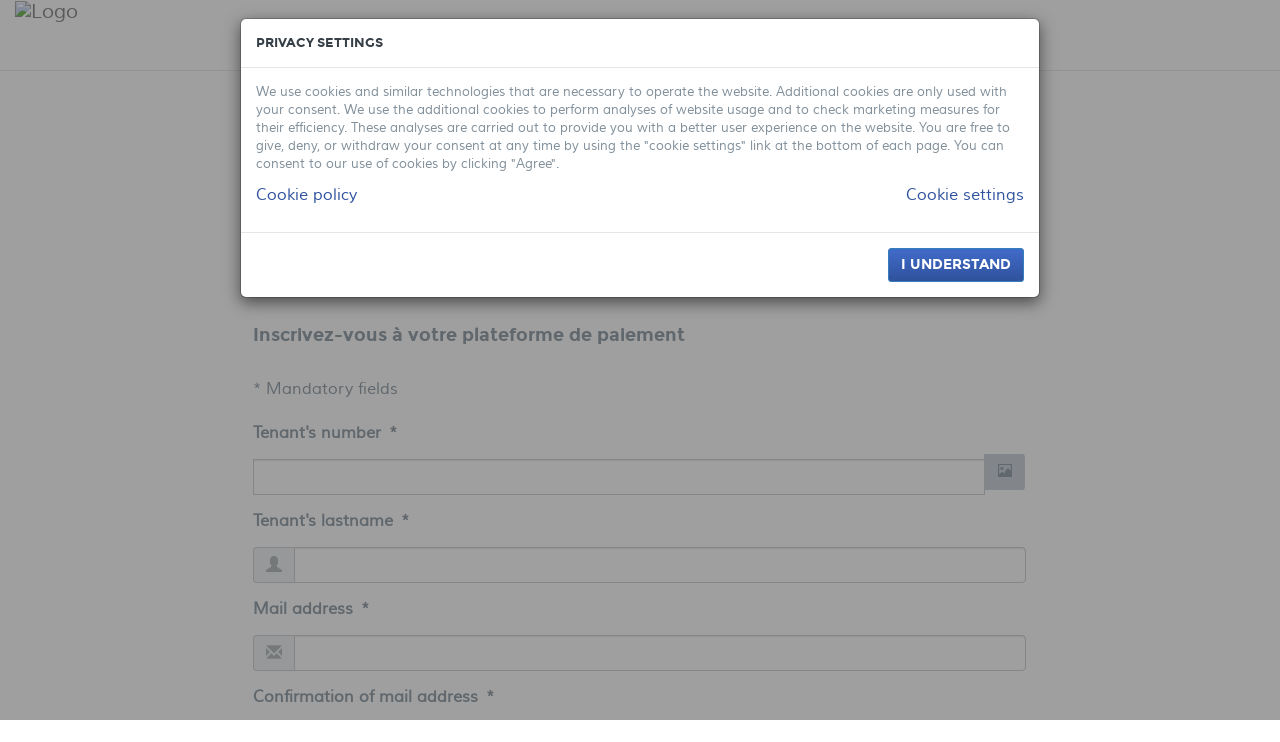

--- FILE ---
content_type: text/html; charset=UTF-8
request_url: https://extranet.tgh82.org/site/tghconnexion/inscription
body_size: 6124
content:
<!DOCTYPE html>
<html xmlns="http://www.w3.org/1999/xhtml" xml:lang="en" lang="en">

    <!--[if IE]>
        <![endif]-->
    
<head>
<meta name="viewport" content="width=device-width, initial-scale=1.0, user-scalable=no" >
<meta name="description" content="" >
<meta http-equiv="Content-Language" content="en" >
<meta name="author" content="AAREON" >
<meta name="msapplication-config" content="none" >
<meta name="apple-mobile-web-app-capable" content="yes" ><title>
TGH Connexion / Inscription</title>
<script type="text/javascript">
var MAXSIZEUPLOADIMAGE = 2147483647;
var CKCURRENTINSTANCE;
var gstrImagesRep = '/images/';
var isPortalImmo = false;
var gstrMenuUpsLbl = 'Filter';
var folderMenu;
var _forcedLanguage = 'en';
</script>

<script type="text/javascript" src="/js/jquery/2.1.4/jquery-2.1.4.min.js"></script>
<link rel="stylesheet" href="/js/jquery/jqueryUi/1.11.4/themes/redmond/jquery-ui.min.css" type="text/css" media="all" /><script src="/js/jquery/jqueryUi/1.11.4/jquery-ui.min.js"></script>

<script type="application/javascript" src="/combine/v/1700818899/js/jquery/jquery-cookie-master/1.5.1/src/jquery.cookie.js,/js/jquery/JSON-js-master/1.0.0/json2.js,/js/jquery/jQueryStorageAPI/1.7.3/jquery.storageapi.min.js,/js/jquery/aareon/translate.js,/js/twitter/bootstrap.min.js"></script>

<!--[if !IE]><!--><script>
//<![CDATA[
var djConfig = {"isDebug":"","parseOnLoad":"","async":"1","packages":[{"name":"sylogis","location":"\/js\/sylogis"},{"name":"dojo","location":"\/js\/dojo-release-1.9.9\/dojo"},{"name":"dijit","location":"\/js\/dojo-release-1.9.9\/dijit"},{"name":"dojox","location":"\/js\/dojo-release-1.9.9\/dojox"}],"modulePaths":"{ 'sylogis.widget.Modal': 'sylogis\/widget\/Modal' }"};
//]]>
</script><!--<![endif]--><!--[if IE]><script>
//<![CDATA[
var djConfig = {"isDebug":"","parseOnLoad":"","async":"false","packages":[{"name":"sylogis","location":"\/js\/sylogis"},{"name":"dojo","location":"\/js\/dojo-release-1.9.9\/dojo"},{"name":"dijit","location":"\/js\/dojo-release-1.9.9\/dijit"},{"name":"dojox","location":"\/js\/dojo-release-1.9.9\/dojox"}],"modulePaths":"{ 'sylogis.widget.Modal': 'sylogis\/widget\/Modal' }"};
//]]>
</script><![endif]-->
<script type="application/javascript" src="/combine/v/1700818899/js/sylogis/sylogis.js,/js/dojo-release-1.9.9/dojo/dojo.js"></script>

<script>
//<![CDATA[
require(['dojo/ready',
    'dojo/parser',
    'dojo/_base/loader',
    'dojo/_base/array',
    'dojo/_base/lang',
    'dojo/dom',
    'dojo/dom-attr',
    'dojo/_base/html',
    'dojo/_base/json',
    'dijit/registry',
    'sylogis/gen/common'
], function(ready,parser,loader,array,lang,dom,domAttr,html,json,registry){});//]]>

</script>

<script type="application/javascript" src="/combine/v/1716928136/js/utils/date.js,/js/jquery/aareon/cms/Portlet.js,/js/portlet/tenantRegistration.js,/js/utils/validator.min.js,/js/jquery/aareon/form/TwForm.js,/js/twitter/application.js,/js/jquery/aareon/modal.js,/js/utils/html5shim/3.7.0/html5.js,/js/utils/aareonUtils.js"></script>

<script type="text/javascript">
//<![CDATA[
var _enableAppleAppTag = 1;//]]>

</script>
<script type="text/javascript">
//<![CDATA[
var idActionEnc = "2b681b82a8584c626acb5f7981996607";//]]>

</script>
<script type="text/javascript">
//<![CDATA[
var _idFolderEnc = "d1ef18a943892ba7bafe95fbe7bf2b67";//]]>

</script>

<style media="screen" type="text/css">body {background-attachment: fixed;background-repeat: no-repeat;background-size: 100% 100%;background-image: url(../../../../docs/telecharger/f/14860223657885-14843139627564-bg-news-home.png) !important;}}body div#Content.container_site,body div#Content.container_site:before,body div#Content.container_site:after{background-image: none}
.portletprt_d1ef18a943892ba7bafe95fbe7bf2b67 {background-repeat: no-repeat !important;background-size: 100% 100% !important;background-image: url(../../../../docs/telecharger/f/14860220923-prtSans-titre.png) !important;}</style><link rel="stylesheet" href="/combine/v/1700818896/js/dojo-release-1.9.9/dijit/themes/dijit.css,/js/dojo-release-1.9.9/dijit/themes/claro/claro.css,/css/portlets/tenantRegistration.css?v=1700818896" type="text/css" media="all" />
<link href="/favicon.ico" rel="short icon" >
<link href="/favicon.ico" rel="icon" >
<link href="/themes/aareonGroup/css/bootstrap.css?v=1717709301" media="screen" rel="stylesheet" type="text/css" >
</head>
<body class="claro">
    <style>
        div.cookies-consent .modal-dialog {
            position: fixed;
            left: 50%;
            transform: translate(-50%, 0);
            z-index: 1050;
            display: block;
            outline: 0;
            margin: 1.75rem auto;
            max-width: 800px;
            opacity: 1;
        }
        div.cookies-consent .modal-body {
            height: 100%;
            max-height: 70vh;
            overflow-y:scroll;
            overflow-x:hidden;
        }
        .specificPropertiesDiv {
            display: block;
            position: fixed;
            top: 0; bottom: 0; left: 0; right: 0;
            width: 100%;
            height: 100%;
            background: rgba(64, 64, 64, 0.5);
            z-index: 1049;
            /*text-align: center;*/
        }
        div.cookies-consent .float-right {
            float: right !important;
        }
        div.cookies-consent a:hover {
            color: #0056b3;
            text-decoration: underline;
        }
        div.cookies-consent #bcb-options [type="checkbox"] {
            margin-right: 5px;
        }
        div.cookies-consent #bcb-options ul {
            padding: 0;
            list-style-type: none;
        }
    </style>

    <div id="cookieConsent" class="specificPropertiesDiv cookies-consent" style="display:none">
        <div class="modal-dialog modal-lg shadow" role="document">
            <div class="modal-content">
                <div class="modal-header">
                    <h4 class="modal-title">Privacy Settings</h4>
                </div>
                <div class="modal-body">
                    <div class="bcb-body-text" style="font-size: 80%">
                        <p>We use cookies and similar technologies that are necessary to operate the website. Additional cookies are only used with your consent. We use the additional cookies to perform analyses of website usage and to check marketing measures for their efficiency. These analyses are carried out to provide you with a better user experience on the website. You are free to give, deny, or withdraw your consent at any time by using the "cookie settings" link at the bottom of each page. You can consent to our use of cookies by clicking "Agree".</p>
                    </div>
                    <p class="cookies-link">
                        <a target="_blank" href="/docs/telecharger/f/16735129856868-Protection-des-donnees-personnelles.pdf">Cookie policy</a>                        <a href="#bcb-options" data-toggle="collapse" class="float-right" onclick="fctCookieCollapse();">Cookie settings</a>
                    </p>
                    <div id="bcb-options" class="collapse">
                        <input type='hidden' id="reloadPage" value="0" name="reloadPage">
                                                <ul>
                                                                                                                        <li><input type='checkbox' class="cookieType" id="cookieType1" checked disabled/>
                                    <label class="form-check-label" for=Required>Required for the operation of the website</label>
                                    <ul class="list-cookies" style="padding-left: 40px;">
                                                                                        <li>
                                                <input type='checkbox' id="" class="cookieType1" name="cookie_chk" checked disabled/>
                                                <label class="form-check-label" style="font-weight: 500" for=><i>PHPSESSID</i>:&nbsp;User session id</label>
                                                </li>                                                <li>
                                                <input type='checkbox' id="" class="cookieType1" name="cookie_chk" checked disabled/>
                                                <label class="form-check-label" style="font-weight: 500" for=><i>SRVID</i>:&nbsp;Name of the web server</label>
                                                </li>                                                <li>
                                                <input type='checkbox' id="" class="cookieType1" name="cookie_chk" checked disabled/>
                                                <label class="form-check-label" style="font-weight: 500" for=><i>euconsent</i>:&nbsp;Name of the web server</label>
                                                </li>                                                <li>
                                                <input type='checkbox' id="" class="cookieType1" name="cookie_chk" checked disabled/>
                                                <label class="form-check-label" style="font-weight: 500" for=><i>checker</i>:&nbsp;Check the authorization of cookies</label>
                                                </li>                                    </ul>
                                </li>
                                                    </ul>
                    </div>
                </div>
                <div class="modal-footer">
                                        <button id="bcb-buttonAgreeAll" type="button" onclick="return fctCookiesChoice('all');" class="btn btn-primary" style="margin:0px;">I understand</button>
                    <button id="bcb-buttonAgree" type="button" onclick="return fctCookiesChoice('all');" class="btn btn-primary" style="margin:0px;display:none;">I understand</button>
                                    </div>
            </div>
        </div>
    </div>
    <script>
        $(function () {
            //uncheck cookieType checkbox if at least one children is unchecked
            $(".cookieType").siblings('ul').find("input[type='checkbox']").each(function(index){
                if ($(this).prop('checked')==false){
                    $(this).closest('ul').closest('li').find('.cookieType').prop('checked', false);
                }
            });
            //Check/uncheck cookies parent (cookie type)
            toggleCookiesParent();

            $("input[type='checkbox']").change(function () {
                if(this.id != "checkAllCookies"){
                    $("#checkAllCookies").prop('checked', false);
                }

                //Check/uncheck cookie type children
                $(this).siblings('ul')
                    .find("input[type='checkbox']")
                    .filter(function() {
                        return !this.disabled;
                    })
                    .prop('checked', this.checked);

                //Check/uncheck cookies parent (cookie type)
                toggleCookiesParent();
            });

        });

        function toggleCookiesParent() {
            cookieTypeId = '';
            cookieChecked = true;
            allCookiesChecked = true;
            $(".cookieType").siblings('ul').find("input[type='checkbox']").each(function(index){
                cookieType = $(this).closest('ul').closest('li').find('.cookieType');
                if (cookieTypeId == '' || (cookieType.attr("id") != cookieTypeId)) {
                    cookieTypeId = cookieType.attr("id");
                    cookieChecked = true;
                }
                if (cookieChecked == true) {
                    cookieType.prop('checked', true);
                }
                if ($(this).prop('checked')==false){
                    cookieChecked = false;
                    allCookiesChecked = false;
                    cookieType.prop('checked', false);
                }
            });
            //if all cookies are checked, check #checkAllCookies
            if (allCookiesChecked == true) {
                $("#checkAllCookies").prop('checked', true);
            }
        }
    </script>
<div id="gdivTRANS_bar" class="modal-backdrop fade in" style="display:none;z-index:10000;">
    <div class="loadingTRANS"></div>
</div>
<header>
        <noscript><div class="alert alert-error">You must enable JavaScript.</div></noscript>
        <nav class="navbar navbar-default   navbar-fixed-top" role="navigation">
        <div class="navbar-inner">

            <!-- Toggle navigation in responsive mode -->
            <div class="navbar-header">
                                                    <a class="navbar-brand"
                       href=""
                       onclick="return setFocusFolder('b1388d2b3ddd53fc48828d7ce9fb4c5c','/site/tghconnexion/accueil')">
                        <img src="/docs/telecharger/f/14860220921-plogo2.png"
                             alt="Logo"/>
                    </a>
                            </div>

            <!-- CMS header -->
            
            <!-- menu -->
                                            <div id="collapseCmsMenu" class="collapse navbar-collapse">
                        <script type="text/javascript">var cssOrigin = "index";</script><ul id="menuTop" class="nav navbar-nav" style="padding: 0"></ul>                    </div>
                    <span id="identity_initials" class="hide"></span>                    </div>
    </nav>

</header>
<main role="main">

<div id="content" class="contained" style="clear:both;">
    <div class="row"><div id="ligne1col1_container" class=" col-xs-12 col-md-2"></div><div id="ligne1col2_container" class=" col-xs-12 col-md-8">
<div id="prt_d1ef18a943892ba7bafe95fbe7bf2b67_content" class="portlet" style="display:block">
        
<div class="panel nostyle  portletprt_d1ef18a943892ba7bafe95fbe7bf2b67 Portlets_Multimedia_HTML"
>

    <div class="panel-heading">

        
        
        
        
                
    </div>

    <div class="panel-body mobile-myrequest">
               <p><img src="/docs/telecharger/f/14843077447151-bandeau.PNG" style="height: 100%; width: 100%;" title="image" /></p>

<div class="homme">&nbsp;<br />
&nbsp;<br />
&nbsp;</div>
<style type="text/css">.homme{
position: absolute;
left: 33%;
top: 10%;

}
</style>
    </div>

    
</div>

</div>
<div id="prt_b985ba04b51516018799b0d1c96f7368_content" class="portlet" style="display:block">
        
<div class="panel nostyle  Portlets_Public_TenantRegistration"
>

    <div class="panel-heading">

        
                    <h3 id="titlePrt_prt_b985ba04b51516018799b0d1c96f7368" class="panel-title ">
                <!-- font awesome-->
                                <span>Inscrivez-vous à votre plateforme de paiement</span>                

        </h3>
        
        
        
                
    </div>

    <div class="panel-body mobile-myrequest">
               <form id="aareon_form_registration_tenant" name="aareon_form_registration_tenant" class="form" enctype="application/x-www-form-urlencoded" role="form" _novalidate="1" _allowAlphanumeric="" disableSubmit="1" method="post" action="#" data-toggle="validator">
<div id="mandatory-element" class="form-group has-feedback"><p id="mandatory" class="form-control-static">
* Mandatory fields</p></div>

<div class="modal-container modal fade" id="popupRefTenant" tabindex="-1" role="dialog" aria-labelledby="myModalLabel" aria-hidden="true" ><div class="modal-dialog"><div class="modal-content"><div class="modal-header"><button type="button" class="close" data-dismiss="modal"><span aria-hidden="true">&times;</span><span class="sr-only">Close</span></button><h4 class="modal-title" id="popupRefTenant_label">Where do I find my contract number?</h4></div><div class="modal-body"><div class="text-center"><img src="/docs/telecharger/fc/UkUvbDR0cjArcEEvblF0ekVpbVNsa0pVclo4MzgrZmwwK0kvQWtCbEo2TT0=" alt="UkUvbDR0cjArcEEvblF0ekVpbVNsa0pVclo4MzgrZmwwK0kvQWtCbEo2TT0=" width="100%" height="auto"/></div></div><div class="modal-footer"><button type="button" class="btn btn-default" data-dismiss="modal">Close</button></div></div></div></div>
<div id="numContract-element" class="form-group has-feedback"><label for="numContract" class="control-label required">Tenant's number</label>
<div class="input-group"><div class="help-block with-errors"></div>
<input type="text"  name="numContract" id="numContract" value="" placeholder="" autocomplete="off" class="form-control" required="1" data-error="Please fill-in your Customer Reference" data-placement="top"><div class="input-group-btn">
<button name="popupRefTenantBtn" id="popupRefTenantBtn" type="button" value="&lt;span class=&quot;glyphicon glyphicon-picture&quot;&gt;&lt;/span&gt;" title="Where do I find my contract number?" class="no-margin btn btn-link" data-toggle="modal" data-target="#popupRefTenant"><span class="glyphicon glyphicon-picture"></span></button></div></div></div>
<div id="lastname-element" class="form-group has-feedback"><label for="lastname" class="control-label required">Tenant's lastname</label>
<div class="help-block with-errors"></div><div class="input-group"><div class="input-group-addon"><span class="glyphicon glyphicon-user"></span></div>
<input type="text"  name="lastname" id="lastname" value="" autocomplete="off" class="form-control" required="1" data-error="Please fill-in your surname" data-placement="top"></div></div>
<div id="mail-element" class="form-group has-feedback"><label for="mail" class="control-label required">Mail address</label>
<div class="help-block with-errors"></div><div class="input-group"><div class="input-group-addon"><span class="glyphicon glyphicon-envelope"></span></div>
<input type="email"  name="mail" id="mail" value="" autocomplete="off" onfocusout="this.value = this.value.trim()" class="form-control" required="1" data-error="The email is invalid" data-placement="top"></div></div>
<div id="mailConfirm-element" class="form-group has-feedback"><label for="mailConfirm" class="control-label required">Confirmation of mail address</label>
<div class="help-block with-errors"></div><div class="input-group"><div class="input-group-addon"><span class="glyphicon glyphicon-envelope"></span></div>
<input type="email"  name="mailConfirm" id="mailConfirm" value="" autocomplete="off" onfocusout="this.value = this.value.trim()" class="form-control" required="1" data-error="The email is invalid" data-placement="top"></div></div>
<div id="password-element" class="form-group has-feedback"><label for="password" class="control-label required">Password</label>
<div class="input-group"><div class="input-group-addon"><span class="glyphicon glyphicon-lock"></span></div>
<input type="password" name="password" id="password" value="" autocomplete="off" class="form-control" required="1" data-placement="top"><div class="input-group-addon"><div toggle="#password-field"
                            class="toggle-password glyphicon glyphicon-eye-close"></div></div></div></div>
<div id="passwordConfirm-element" class="form-group has-feedback"><label for="passwordConfirm" class="control-label required">Confirmation of password</label>
<div class="input-group"><div class="input-group-addon"><span class="glyphicon glyphicon-lock"></span></div>
<input type="password" name="passwordConfirm" id="passwordConfirm" value="" autocomplete="off" class="form-control" required="1" data-placement="top"><div class="input-group-addon"><div toggle="#password-field"
                            class="toggle-password glyphicon glyphicon-eye-close"></div></div></div></div>
<div class="hide" id="pwdRules">
<span data-property="length">8</span><span data-property="minNbDigits">2</span><span data-property="nbCharForSimilitudeCompare">3</span></div>

<div id="pwdRulesPanel" class="small hide"><div class="panel panel-default"><div class="panel-heading">Your password must:</div><div class="panel-body"><div><div>Contains at least 8 chars</div><div class="progress"><div class="progress-bar progress-bar-success" role="progressbar" id="pwdRule-length" aria-valuenow="0" aria-valuemin="0" aria-valuemax="8"></div></div></div><div><div>Contains at least 2 digits</div><div class="progress"><div class="progress-bar progress-bar-success" role="progressbar" id="pwdRule-minNbDigits" aria-valuenow="0" aria-valuemin="0" aria-valuemax="2"></div></div></div><div><div>Not have 3 chars in a row regarding your lastname, firstname or email address</div><div class="progress"><div class="progress-bar progress-bar-success" role="progressbar" id="pwdRule-nbCharForSimilitudeCompare" aria-valuenow="0" aria-valuemin="0" aria-valuemax="3"></div></div></div></div></div></div>
<div id="terms-element" class="form-group has-feedback">
<input type="hidden" name="terms" value="0"><input type="checkbox" name="terms" id="terms" value="1" visible="1" encaps="div checkbox" class="no_pseudo_after" required="1" data-error="You must check the mandatory boxes to validate the form.">
<label for="terms" class="control-label required">I agree the <a href="#" data-toggle="modal" data-target="#modalTerms">Terms of use.</a> &nbsp;</label><div class="help-block with-errors"></div></div>

<div class="modal-container modal fade" id="modalTerms" tabindex="-1" role="dialog" aria-labelledby="myModalLabel" aria-hidden="true" ><div class="modal-dialog"><div class="modal-content"><div class="modal-header"><button type="button" class="close" data-dismiss="modal"><span aria-hidden="true">&times;</span><span class="sr-only">Close</span></button><h4 class="modal-title" id="modalTerms_label">Terms of use</h4></div><div class="modal-body"><iframe class="resize-height pdf" frameborder="0" data-resize-height="0.75" style="width:100%;" src="/docs/telecharger/f/16735129856868-Protection-des-donnees-personnelles.pdf#view=FitH&zoom=70"></iframe></div><div class="modal-footer"><button type="button" class="btn btn-default" data-dismiss="modal">Close</button></div></div></div></div>
<div id="dps-element" class="form-group has-feedback">
<input type="hidden" name="dps" value="0"><input type="checkbox" name="dps" id="dps" value="1" visible="1" encaps="div checkbox" class="no_pseudo_after" required="1" data-error="You must check the mandatory boxes to validate the form.">
<label for="dps" class="control-label required">I agree the <a href="#" data-toggle="modal" data-target="#modalDps">Service privacy statement.</a> &nbsp;</label><div class="help-block with-errors"></div></div>

<div class="modal-container modal fade" id="modalDps" tabindex="-1" role="dialog" aria-labelledby="myModalLabel" aria-hidden="true" ><div class="modal-dialog"><div class="modal-content"><div class="modal-header"><button type="button" class="close" data-dismiss="modal"><span aria-hidden="true">&times;</span><span class="sr-only">Close</span></button><h4 class="modal-title" id="modalDps_label">Service privacy statement.</h4></div><div class="modal-body"><iframe class="resize-height pdf" frameborder="0" data-resize-height="0.75" style="width:100%;" src="/docs/telecharger/f/16735134171936-Protection-des-donnees-personnelles.pdf#view=FitH&zoom=70"></iframe></div><div class="modal-footer"><button type="button" class="btn btn-default" data-dismiss="modal">Close</button></div></div></div></div>
<div id="getDigitalDocs-element" class="form-group has-feedback">
<input type="hidden" name="getDigitalDocs" value="0"><input type="checkbox" name="getDigitalDocs" id="getDigitalDocs" value="1" encaps="div checkbox" style="display:none;"></div>
<div id="Tw_Form_Element_GroupButton_1768834291-element" class="form-group has-feedback"><div class=" btn-group">
<input type="submit" name="validate" id="validate" value="Create my account" submit="1" class="pull-left btn btn-primary">
<button name="linkCancel" id="linkCancel" type="button" value="Cancel" data-redirect="/site/tghconnexion/accueil" class="btn btn-link">Cancel</button></div></div>

<input type="hidden" name="Aareon_Form_Registration_Tenant_aareon_form_registration_tenant" value="72bfd0756b1a2a37dc9dc103a8d5217e00b393fe" id="Aareon_Form_Registration_Tenant_aareon_form_registration_tenant">

<input type="hidden" name="IDFORM" value="Aareon_Form_Registration_Tenant" id="IDFORM_1768834291156_5666394803509366706">

<input type="hidden" name="defaultParams" value="ae9a121e5a7628b3e4e312110d04e6d3" id="defaultParams">

<input type="hidden" name="defaultParamsMAC" value="7a29d91cbf47afc431d6fbed74d690e8" id="defaultParamsMAC"></form>    </div>

    
</div>

</div></div><div id="ligne1col3_container" class=" col-xs-12 col-md-2"></div></div><div class="row"><div id="ligne2col1_container" class=" col-xs-12 col-md-2"></div><div id="ligne2col2_container" class=" col-xs-12 col-md-2"></div><div id="ligne2col3_container" class=" col-xs-12 col-md-6"></div><div id="ligne2col4_container" class=" col-xs-12 col-md-2"></div></div><div class="row"><div id="ligne3col1_container" class=" col-xs-12 col-md-2"></div><div id="ligne3col2_container" class=" col-xs-12 col-md-8"></div><div id="ligne3col3_container" class=" col-xs-12 col-md-2"></div></div></div>
</main><footer>
                <div class="row clearfix">
                             </div>
        
                    <div class="row clearfix">
                <ul class="nav nav-pills"></ul>            </div>
        </footer><script type="text/javascript" src="/js/twitter/application.js"></script>

<script type="application/javascript" src="/combine/v/1700818898/js/cms/onglets.js,/js/jquery/aareon/modal.js,/js/jquery/aareon/form/AddAlert.js,/js/jquery/aareon/ckEditor/unbugModalCkEditor.js"></script></body>
</html>
 

--- FILE ---
content_type: text/css;charset=UTF-8
request_url: https://extranet.tgh82.org/combine/v/1700818896/js/dojo-release-1.9.9/dijit/themes/dijit.css,/js/dojo-release-1.9.9/dijit/themes/claro/claro.css,/css/portlets/tenantRegistration.css?v=1700818896
body_size: 85061
content:
.dijitReset{margin:0;border:0;padding:0;font:inherit;line-height:normal;color:inherit}.dj_a11y .dijitReset{-moz-appearance:none}.dijitInline{display:inline-block;#zoom:1;#display:inline;border:0;padding:0;vertical-align:middle;#vertical-align:auto}table.dijitInline{display:inline-table;box-sizing:content-box;-moz-box-sizing:content-box}.dijitHidden{display:none!important}.dijitVisible{display:block!important;position:relative}.dj_ie6 .dijitComboBox .dijitInputContainer,.dijitInputContainer{#zoom:1;overflow:hidden;float:none!important;position:relative}.dj_ie7 .dijitInputContainer{float:left!important;clear:left;display:inline-block!important}.dj_ie .dijitSelect input,.dj_ie input.dijitTextBox,.dj_ie .dijitTextBox input{font-size:100%}.dijitSelect .dijitButtonText{float:left;vertical-align:top}TABLE.dijitSelect{padding:0!important;border-collapse:separate}.dijitTextBox .dijitSpinnerButtonContainer,.dijitTextBox .dijitArrowButtonContainer,.dijitValidationTextBox .dijitValidationContainer{float:right;text-align:center}.dijitSelect input.dijitInputField,.dijitTextBox input.dijitInputField{padding-left:0!important;padding-right:0!important}.dijitValidationTextBox .dijitValidationContainer{display:none}.dijitTeeny{font-size:1px;line-height:1px}.dijitOffScreen{position:absolute!important;left:-10000px!important;top:-10000px!important}.dijitPopup{position:absolute;background-color:#fff0;margin:0;border:0;padding:0;-webkit-overflow-scrolling:touch}.dijitPositionOnly{padding:0!important;border:0!important;background-color:transparent!important;background-image:none!important;height:auto!important;width:auto!important}.dijitNonPositionOnly{float:none!important;position:static!important;margin:0 0 0 0!important;vertical-align:middle!important}.dijitBackgroundIframe{position:absolute;left:0;top:0;width:100%;height:100%;z-index:-1;border:0;padding:0;margin:0}.dijitDisplayNone{display:none!important}.dijitContainer{overflow:hidden}.dj_a11y .dijitIcon,.dj_a11y div.dijitArrowButtonInner,.dj_a11y span.dijitArrowButtonInner,.dj_a11y img.dijitArrowButtonInner,.dj_a11y .dijitCalendarIncrementControl,.dj_a11y .dijitTreeExpando{display:none}.dijitSpinner div.dijitArrowButtonInner{display:block}.dj_a11y .dijitA11ySideArrow{display:inline!important;cursor:pointer}.dj_a11y .dijitCalendarDateLabel{padding:1px;border:0px!important}.dj_a11y .dijitCalendarSelectedDate .dijitCalendarDateLabel{border-style:solid!important;border-width:1px!important;padding:0}.dj_a11y .dijitCalendarDateTemplate{padding-bottom:0.1em!important;border:0px!important}.dj_a11y .dijitButtonNode{border:#000 outset medium!important;padding:0!important}.dj_a11y .dijitArrowButton{padding:0!important}.dj_a11y .dijitButtonContents{margin:.15em}.dj_a11y .dijitTextBoxReadOnly .dijitInputField,.dj_a11y .dijitTextBoxReadOnly .dijitButtonNode{border-style:outset!important;border-width:medium!important;border-color:#999!important;color:#999!important}.dijitButtonNode *{vertical-align:middle}.dijitSelect .dijitArrowButtonInner,.dijitButtonNode .dijitArrowButtonInner{background:no-repeat center;width:12px;height:12px;direction:ltr}.dijitLeft{background-position:left top;background-repeat:no-repeat}.dijitStretch{white-space:nowrap;background-repeat:repeat-x}.dijitRight{#display:inline;background-position:right top;background-repeat:no-repeat}.dj_gecko .dj_a11y .dijitButtonDisabled .dijitButtonNode{opacity:.5}.dijitToggleButton,.dijitButton,.dijitDropDownButton,.dijitComboButton{margin:.2em;vertical-align:middle}.dijitButtonContents{display:block}td.dijitButtonContents{display:table-cell}.dijitButtonNode img{vertical-align:middle}.dijitToolbar .dijitComboButton{border-collapse:separate}.dijitToolbar .dijitToggleButton,.dijitToolbar .dijitButton,.dijitToolbar .dijitDropDownButton,.dijitToolbar .dijitComboButton{margin:0}.dijitToolbar .dijitButtonContents{padding:1px 2px}.dj_webkit .dijitToolbar .dijitDropDownButton{padding-left:.3em}.dj_gecko .dijitToolbar .dijitButtonNode::-moz-focus-inner{padding:0}.dijitSelect{border:1px solid gray}.dijitButtonNode{border:1px solid gray;margin:0;line-height:normal;vertical-align:middle;#vertical-align:auto;text-align:center;white-space:nowrap}.dj_webkit .dijitSpinner .dijitSpinnerButtonContainer{line-height:inherit}.dijitTextBox .dijitButtonNode{border-width:0}.dijitSelect,.dijitSelect *,.dijitButtonNode,.dijitButtonNode *{cursor:pointer;-webkit-tap-highlight-color:#fff0}.dj_ie .dijitButtonNode{zoom:1}.dj_ie .dijitButtonNode button{overflow:visible}div.dijitArrowButton{float:right}.dijitTextBox{border:solid #000 1px;#overflow:hidden;width:15em;vertical-align:middle}.dijitTextBoxReadOnly,.dijitTextBoxDisabled{color:gray}.dj_safari .dijitTextBoxDisabled input{color:#B0B0B0}.dj_safari textarea.dijitTextAreaDisabled{color:#333}.dj_gecko .dijitTextBoxReadOnly input.dijitInputField,.dj_gecko .dijitTextBoxDisabled input{-moz-user-input:none}.dijitPlaceHolder{color:#AAA;font-style:italic;position:absolute;top:0;left:0;#filter:""}.dijitTimeTextBox{width:8em}.dijitTextBox input:focus{outline:none}.dijitTextBoxFocused{outline:5px -webkit-focus-ring-color}.dijitSelect input,.dijitTextBox input{float:left}.dj_ie6 input.dijitTextBox,.dj_ie6 .dijitTextBox input{float:none}.dijitInputInner{border:0!important;background-color:transparent!important;width:100%!important;padding-left:0!important;padding-right:0!important;margin-left:0!important;margin-right:0!important}.dj_a11y .dijitTextBox input{margin:0!important}.dijitValidationTextBoxError input.dijitValidationInner,.dijitSelect input,.dijitTextBox input.dijitArrowButtonInner{text-indent:-2em!important;direction:ltr!important;text-align:left!important;height:auto!important;#text-indent:0!important;#letter-spacing:-5em!important;#text-align:right!important}.dj_ie .dijitSelect input,.dj_ie .dijitTextBox input,.dj_ie input.dijitTextBox{overflow-y:visible;line-height:normal}.dijitSelect .dijitSelectLabel span{line-height:100%}.dj_ie .dijitSelect .dijitSelectLabel{line-height:normal}.dj_ie6 .dijitSelect .dijitSelectLabel,.dj_ie7 .dijitSelect .dijitSelectLabel,.dj_ie8 .dijitSelect .dijitSelectLabel,.dj_iequirks .dijitSelect .dijitSelectLabel,.dijitSelect td,.dj_ie6 .dijitSelect input,.dj_iequirks .dijitSelect input,.dj_ie6 .dijitSelect .dijitValidationContainer,.dj_ie6 .dijitTextBox input,.dj_ie6 input.dijitTextBox,.dj_iequirks .dijitTextBox input.dijitValidationInner,.dj_iequirks .dijitTextBox input.dijitArrowButtonInner,.dj_iequirks .dijitTextBox input.dijitSpinnerButtonInner,.dj_iequirks .dijitTextBox input.dijitInputInner,.dj_iequirks input.dijitTextBox{line-height:100%}.dj_a11y input.dijitValidationInner,.dj_a11y input.dijitArrowButtonInner{text-indent:0!important;width:1em!important;#text-align:left!important;color:black!important}.dijitValidationTextBoxError .dijitValidationContainer{display:inline;cursor:default}.dijitSpinner .dijitSpinnerButtonContainer,.dijitComboBox .dijitArrowButtonContainer{border-width:0 0 0 1px!important}.dj_a11y .dijitSelect .dijitArrowButtonContainer,.dijitToolbar .dijitComboBox .dijitArrowButtonContainer{border-width:0!important}.dijitComboBoxMenu{list-style-type:none}.dijitSpinner .dijitSpinnerButtonContainer .dijitButtonNode{border-width:0}.dj_ie .dj_a11y .dijitSpinner .dijitSpinnerButtonContainer .dijitButtonNode{clear:both}.dj_ie .dijitToolbar .dijitComboBox{vertical-align:middle}.dijitTextBox .dijitSpinnerButtonContainer{width:1em;position:relative!important;overflow:hidden}.dijitSpinner .dijitSpinnerButtonInner{width:1em;visibility:hidden!important;overflow-x:hidden}.dijitComboBox .dijitButtonNode,.dijitSpinnerButtonContainer .dijitButtonNode{border-width:0}.dj_a11y .dijitSpinnerButtonContainer .dijitButtonNode{border-width:0px!important;border-style:solid!important}.dj_a11y .dijitTextBox .dijitSpinnerButtonContainer,.dj_a11y .dijitSpinner .dijitArrowButtonInner,.dj_a11y .dijitSpinnerButtonContainer input{width:1em!important}.dj_a11y .dijitSpinner .dijitArrowButtonInner{margin:0 auto!important}.dj_ie .dj_a11y .dijitSpinner .dijitArrowButtonInner .dijitInputField{padding-left:0.3em!important;padding-right:0.3em!important;margin-left:0.3em!important;margin-right:0.3em!important;width:1.4em!important}.dj_ie7 .dj_a11y .dijitSpinner .dijitArrowButtonInner .dijitInputField{padding-left:0!important;padding-right:0!important;width:1em!important}.dj_ie6 .dj_a11y .dijitSpinner .dijitArrowButtonInner .dijitInputField{margin-left:0.1em!important;margin-right:0.1em!important;width:1em!important}.dj_iequirks .dj_a11y .dijitSpinner .dijitArrowButtonInner .dijitInputField{margin-left:0!important;margin-right:0!important;width:2em!important}.dijitSpinner .dijitSpinnerButtonContainer .dijitArrowButton{padding:0;position:absolute!important;right:0;float:none;height:50%;width:100%;bottom:auto;left:0;right:auto}.dj_iequirks .dijitSpinner .dijitSpinnerButtonContainer .dijitArrowButton{width:auto}.dj_a11y .dijitSpinnerButtonContainer .dijitArrowButton{overflow:visible!important}.dijitSpinner .dijitSpinnerButtonContainer .dijitDownArrowButton{top:50%;border-top-width:1px!important}.dijitSpinner .dijitSpinnerButtonContainer .dijitUpArrowButton{#bottom:50%;top:0}.dijitSpinner .dijitArrowButtonInner{margin:auto;overflow-x:hidden;height:100%!important}.dj_iequirks .dijitSpinner .dijitArrowButtonInner{height:auto!important}.dijitSpinner .dijitArrowButtonInner .dijitInputField{-moz-transform:scale(.5);-moz-transform-origin:center top;-webkit-transform:scale(.5);-webkit-transform-origin:center top;-o-transform:scale(.5);-o-transform-origin:center top;transform:scale(.5);transform-origin:left top;padding-top:0;padding-bottom:0;padding-left:0!important;padding-right:0!important;width:100%;visibility:hidden}.dj_ie .dijitSpinner .dijitArrowButtonInner .dijitInputField{zoom:50%}.dijitSpinner .dijitSpinnerButtonContainer .dijitArrowButtonInner{overflow:hidden}.dj_a11y .dijitSpinner .dijitSpinnerButtonContainer .dijitArrowButton{width:100%}.dj_iequirks .dj_a11y .dijitSpinner .dijitSpinnerButtonContainer .dijitArrowButton{width:1em}.dj_a11y .dijitSpinner .dijitArrowButtonInner .dijitInputField{vertical-align:top;visibility:visible}.dj_a11y .dijitSpinnerButtonContainer{width:1em}.dijitCheckBox,.dijitRadio,.dijitCheckBoxInput{padding:0;border:0;width:16px;height:16px;background-position:center center;background-repeat:no-repeat;overflow:hidden}.dijitCheckBox input,.dijitRadio input{margin:0;padding:0;display:block}.dijitCheckBoxInput{opacity:0}.dj_ie .dijitCheckBoxInput{filter:alpha(opacity=0)}.dj_a11y .dijitCheckBox,.dj_a11y .dijitRadio{width:auto!important;height:auto!important}.dj_a11y .dijitCheckBoxInput{opacity:1;filter:none;width:auto;height:auto}.dj_a11y .dijitFocusedLabel{border:1px dotted;outline:0px!important}.dijitProgressBar{z-index:0}.dijitProgressBarEmpty{position:relative;overflow:hidden;border:1px solid #000;z-index:0}.dijitProgressBarFull{position:absolute;overflow:hidden;z-index:-1;top:0;width:100%}.dj_ie6 .dijitProgressBarFull{height:1.6em}.dijitProgressBarTile{position:absolute;overflow:hidden;top:0;left:0;bottom:0;right:0;margin:0;padding:0;width:100%;height:auto;background-color:#aaa;background-attachment:fixed}.dj_a11y .dijitProgressBarTile{border-width:2px;border-style:solid;background-color:transparent!important}.dj_ie6 .dijitProgressBarTile{position:static;height:1.6em}.dijitProgressBarIndeterminateHighContrastImage{display:none}.dj_a11y .dijitProgressBarIndeterminate .dijitProgressBarIndeterminateHighContrastImage{display:block;position:absolute;top:0;bottom:0;margin:0;padding:0;width:100%;height:auto}.dijitProgressBarLabel{display:block;position:static;width:100%;text-align:center;background-color:transparent!important}.dijitTooltip{position:absolute;z-index:2000;display:block;left:0;top:-10000px;overflow:visible}.dijitTooltipContainer{border:solid #000 2px;background:#b8b5b5;color:#000;font-size:small}.dijitTooltipFocusNode{padding:2px 2px 2px 2px}.dijitTooltipConnector{position:absolute}.dj_a11y .dijitTooltipConnector{display:none}.dijitTooltipData{display:none}.dijitLayoutContainer{position:relative;display:block;overflow:hidden}.dijitAlignTop,.dijitAlignBottom,.dijitAlignLeft,.dijitAlignRight{position:absolute;overflow:hidden}body .dijitAlignClient{position:absolute}.dijitBorderContainer,.dijitBorderContainerNoGutter{position:relative;overflow:hidden;z-index:0}.dijitBorderContainerPane,.dijitBorderContainerNoGutterPane{position:absolute!important;z-index:2}.dijitBorderContainer>.dijitTextArea{resize:none}.dijitGutter{position:absolute;font-size:1px}.dijitSplitter{position:absolute;overflow:hidden;z-index:10;background-color:#fff;border-color:gray;border-style:solid;border-width:0}.dj_ie .dijitSplitter{z-index:1}.dijitSplitterActive{z-index:11!important}.dijitSplitterCover{position:absolute;z-index:-1;top:0;left:0;width:100%;height:100%}.dijitSplitterCoverActive{z-index:3!important}.dj_ie .dijitSplitterCover{background:#fff;opacity:0}.dj_ie6 .dijitSplitterCover,.dj_ie7 .dijitSplitterCover,.dj_ie8 .dijitSplitterCover{filter:alpha(opacity=0)}.dijitSplitterH{height:7px;border-top:1px;border-bottom:1px;cursor:row-resize;-webkit-tap-highlight-color:#fff0}.dijitSplitterV{width:7px;border-left:1px;border-right:1px;cursor:col-resize;-webkit-tap-highlight-color:#fff0}.dijitSplitContainer{position:relative;overflow:hidden;display:block}.dijitSplitPane{position:absolute}.dijitSplitContainerSizerH,.dijitSplitContainerSizerV{position:absolute;font-size:1px;background-color:ThreeDFace;border:1px solid;border-color:ThreeDHighlight ThreeDShadow ThreeDShadow ThreeDHighlight;margin:0}.dijitSplitContainerSizerH .thumb,.dijitSplitterV .dijitSplitterThumb{overflow:hidden;position:absolute;top:49%}.dijitSplitContainerSizerV .thumb,.dijitSplitterH .dijitSplitterThumb{position:absolute;left:49%}.dijitSplitterShadow,.dijitSplitContainerVirtualSizerH,.dijitSplitContainerVirtualSizerV{font-size:1px;background-color:ThreeDShadow;-moz-opacity:.5;opacity:.5;filter:Alpha(Opacity=50);margin:0}.dijitSplitContainerSizerH,.dijitSplitContainerVirtualSizerH{cursor:col-resize}.dijitSplitContainerSizerV,.dijitSplitContainerVirtualSizerV{cursor:row-resize}.dj_a11y .dijitSplitterH{border-top:1px solid #d3d3d3!important;border-bottom:1px solid #d3d3d3!important}.dj_a11y .dijitSplitterV{border-left:1px solid #d3d3d3!important;border-right:1px solid #d3d3d3!important}.dijitContentPane{display:block;overflow:auto;-webkit-overflow-scrolling:touch}.dijitContentPaneSingleChild{overflow:hidden}.dijitContentPaneLoading .dijitIconLoading,.dijitContentPaneError .dijitIconError{margin-right:9px}.dijitTitlePane{display:block;overflow:hidden}.dijitFieldset{border:1px solid gray}.dijitTitlePaneTitle,.dijitFieldset legend{cursor:pointer;-webkit-tap-highlight-color:#fff0}.dijitFixedOpen,.dijitFixedClosed{cursor:default}.dijitFixedOpen .dijitArrowNode,.dijitFixedOpen .dijitArrowNodeInner,.dijitFixedClosed .dijitArrowNode,.dijitFixedClosed .dijitArrowNodeInner{display:none}.dijitTitlePaneTitle *{vertical-align:middle}.dijitTitlePane .dijitArrowNodeInner,.dijitFieldset .dijitArrowNodeInner{display:none}.dj_a11y .dijitTitlePane .dijitArrowNodeInner,.dj_a11y .dijitFieldset .dijitArrowNodeInner{display:inline!important;font-family:monospace}.dj_a11y .dijitTitlePane .dijitArrowNode,.dj_a11y .dijitFieldset .dijitArrowNode{display:none}.dj_ie6 .dijitTitlePaneContentOuter,.dj_ie6 .dijitTitlePane .dijitTitlePaneTitle{zoom:1}.dijitColorPalette{border:1px solid #999;background:#fff;position:relative}.dijitColorPalette .dijitPaletteTable{padding:2px 3px 3px 3px;position:relative;overflow:hidden;outline:0;border-collapse:separate}.dj_ie6 .dijitColorPalette .dijitPaletteTable,.dj_ie7 .dijitColorPalette .dijitPaletteTable,.dj_iequirks .dijitColorPalette .dijitPaletteTable{padding:0;margin:2px 3px 3px 3px}.dijitColorPalette .dijitPaletteCell{font-size:1px;vertical-align:middle;text-align:center;background:none}.dijitColorPalette .dijitPaletteImg{padding:1px;border:1px solid #999;margin:2px 1px;cursor:default;font-size:1px}.dj_gecko .dijitColorPalette .dijitPaletteImg{padding-bottom:0}.dijitColorPalette .dijitColorPaletteSwatch{width:14px;height:12px}.dijitPaletteTable td{padding:0}.dijitColorPalette .dijitPaletteCell:hover .dijitPaletteImg{border:1px solid #000}.dijitColorPalette .dijitPaletteCell:active .dijitPaletteImg,.dijitColorPalette .dijitPaletteTable .dijitPaletteCellSelected .dijitPaletteImg{border:2px solid #000;margin:1px 0}.dj_a11y .dijitColorPalette .dijitPaletteTable,.dj_a11y .dijitColorPalette .dijitPaletteTable *{background-color:transparent!important}.dijitAccordionContainer{border:1px solid #b7b7b7;border-top:0!important}.dijitAccordionTitle{cursor:pointer;-webkit-tap-highlight-color:#fff0}.dijitAccordionTitleSelected{cursor:default}.dijitAccordionTitle .arrowTextUp,.dijitAccordionTitle .arrowTextDown{display:none;font-size:.65em;font-weight:normal!important}.dj_a11y .dijitAccordionTitle .arrowTextUp,.dj_a11y .dijitAccordionTitleSelected .arrowTextDown{display:inline}.dj_a11y .dijitAccordionTitleSelected .arrowTextUp{display:none}.dijitAccordionChildWrapper{overflow:hidden}.dijitCalendarContainer{width:auto}.dijitCalendarContainer th,.dijitCalendarContainer td{padding:0;vertical-align:middle}.dijitCalendarYearLabel{white-space:nowrap}.dijitCalendarNextYear{margin:0 0 0 .55em}.dijitCalendarPreviousYear{margin:0 .55em 0 0}.dijitCalendarIncrementControl{vertical-align:middle}.dijitCalendarIncrementControl,.dijitCalendarDateTemplate,.dijitCalendarMonthLabel,.dijitCalendarPreviousYear,.dijitCalendarNextYear{cursor:pointer;-webkit-tap-highlight-color:#fff0}.dijitCalendarDisabledDate{color:gray;text-decoration:line-through;cursor:default}.dijitSpacer{position:relative;height:1px;overflow:hidden;visibility:hidden}.dijitCalendarMonthMenu .dijitCalendarMonthLabel{text-align:center}.dijitMenu{border:1px solid #000;background-color:#fff}.dijitMenuTable{border-collapse:collapse;border-width:0;background-color:#fff}.dj_webkit .dijitMenuTable td[colspan="2"]{border-right:hidden}.dijitMenuItem{text-align:left;white-space:nowrap;padding:.1em .2em;cursor:pointer;-webkit-tap-highlight-color:#fff0}.dijitMenuItem:focus{outline:none}.dijitMenuPassive .dijitMenuItemHover,.dijitMenuItemSelected{background-color:#000;color:#fff}.dijitMenuItemIcon,.dijitMenuExpand{background-repeat:no-repeat}.dijitMenuItemDisabled *{opacity:.5;cursor:default}.dj_ie .dj_a11y .dijitMenuItemDisabled,.dj_ie .dj_a11y .dijitMenuItemDisabled *,.dj_ie .dijitMenuItemDisabled *{color:gray;filter:alpha(opacity=35)}.dijitMenuItemLabel{position:relative;vertical-align:middle}.dj_a11y .dijitMenuItemSelected{border:1px dotted black!important}.dj_a11y .dijitMenuItemSelected .dijitMenuItemLabel{border-width:1px;border-style:solid}.dj_ie8 .dj_a11y .dijitMenuItemLabel{position:static}.dijitMenuExpandA11y{display:none}.dj_a11y .dijitMenuExpandA11y{display:inline}.dijitMenuSeparator td{border:0;padding:0}.dijitMenuSeparatorTop{height:50%;margin:0;margin-top:3px;font-size:1px}.dijitMenuSeparatorBottom{height:50%;margin:0;margin-bottom:3px;font-size:1px}.dijitMenuItemIconChar{display:none;visibility:hidden}.dj_a11y .dijitMenuItemIconChar{display:inline}.dijitCheckedMenuItemChecked .dijitMenuItemIconChar,.dijitRadioMenuItemChecked .dijitMenuItemIconChar{visibility:visible}.dj_ie .dj_a11y .dijitMenuBar .dijitMenuItem{margin:0}.dijitStackController .dijitToggleButtonChecked *{cursor:default}.dijitTabContainer{z-index:0;overflow:visible}.dj_ie6 .dijitTabContainer{overflow:hidden}.dijitTabContainerNoLayout{width:100%}.dijitTabContainerBottom-tabs,.dijitTabContainerTop-tabs,.dijitTabContainerLeft-tabs,.dijitTabContainerRight-tabs{z-index:1;overflow:visible!important}.dijitTabController{z-index:1}.dijitTabContainerBottom-container,.dijitTabContainerTop-container,.dijitTabContainerLeft-container,.dijitTabContainerRight-container{z-index:0;overflow:hidden;border:1px solid #000}.nowrapTabStrip{width:50000px;display:block;position:relative;text-align:left;z-index:1}.dijitTabListWrapper{overflow:hidden;z-index:1}.dj_a11y .tabStripButton img{display:none}.dijitTabContainerTop-tabs{border-bottom:1px solid #000}.dijitTabContainerTop-container{border-top:0}.dijitTabContainerLeft-tabs{border-right:1px solid #000;float:left}.dijitTabContainerLeft-container{border-left:0}.dijitTabContainerBottom-tabs{border-top:1px solid #000}.dijitTabContainerBottom-container{border-bottom:0}.dijitTabContainerRight-tabs{border-left:1px solid #000;float:left}.dijitTabContainerRight-container{border-right:0}div.dijitTabDisabled,.dj_ie div.dijitTabDisabled{cursor:auto}.dijitTab{position:relative;cursor:pointer;-webkit-tap-highlight-color:#fff0;white-space:nowrap;z-index:3}.dijitTab *{vertical-align:middle}.dijitTabChecked{cursor:default}.dijitTabContainerTop-tabs .dijitTab{top:1px}.dijitTabContainerBottom-tabs .dijitTab{top:-1px}.dijitTabContainerLeft-tabs .dijitTab{left:1px}.dijitTabContainerRight-tabs .dijitTab{left:-1px}.dijitTabContainerTop-tabs .dijitTab,.dijitTabContainerBottom-tabs .dijitTab{display:inline-block;#zoom:1;#display:inline}.tabStripButton{z-index:12}.dijitTabButtonDisabled .tabStripButton{display:none}.dijitTabCloseButton{margin-left:1em}.dijitTabCloseText{display:none}.dijitTab .tabLabel{min-height:15px;display:inline-block}.dijitNoIcon{display:none}.dj_ie6 .dijitTab .dijitNoIcon{display:inline;height:15px;width:1px}.dj_a11y .dijitTabCloseButton{background-image:none!important;width:auto!important;height:auto!important}.dj_a11y .dijitTabCloseText{display:inline}.dijitTabPane,.dijitStackContainer-child,.dijitAccordionContainer-child{border:none!important}.dijitInlineEditBoxDisplayMode{border:1px solid #fff0;cursor:text}.dj_a11y .dijitInlineEditBoxDisplayMode,.dj_ie6 .dijitInlineEditBoxDisplayMode{border:none}.dijitInlineEditBoxDisplayModeHover,.dj_a11y .dijitInlineEditBoxDisplayModeHover,.dj_ie6 .dijitInlineEditBoxDisplayModeHover{background-color:#e2ebf2;border:solid 1px #000}.dijitInlineEditBoxDisplayModeDisabled{cursor:default}.dijitTree{overflow:auto;-webkit-tap-highlight-color:#fff0}.dijitTreeContainer{float:left}.dijitTreeIndent{width:19px}.dijitTreeRow,.dijitTreeContent{white-space:nowrap}.dj_ie .dijitTreeLabel:focus{outline:1px dotted #000}.dijitTreeRow img{vertical-align:middle}.dijitTreeContent{cursor:default}.dijitExpandoText{display:none}.dj_a11y .dijitExpandoText{display:inline;padding-left:10px;padding-right:10px;font-family:monospace;border-style:solid;border-width:thin;cursor:pointer}.dijitTreeLabel{margin:0 4px}.dijitDialog{position:absolute;z-index:999;overflow:hidden}.dijitDialogTitleBar{cursor:move}.dijitDialogFixed .dijitDialogTitleBar{cursor:default}.dijitDialogCloseIcon{cursor:pointer;-webkit-tap-highlight-color:#fff0}.dijitDialogPaneContent{-webkit-overflow-scrolling:touch}.dijitDialogUnderlayWrapper{position:absolute;left:0;top:0;z-index:998;display:none;background:transparent!important}.dijitDialogUnderlay{background:#eee;opacity:.5}.dj_ie .dijitDialogUnderlay{filter:alpha(opacity=50)}.dj_a11y .dijitSpinnerButtonContainer,.dj_a11y .dijitDialog{opacity:1!important;background-color:white!important}.dijitDialog .closeText{display:none;position:absolute}.dj_a11y .dijitDialog .closeText{display:inline}.dijitSliderMoveable{z-index:99;position:absolute!important;display:block;vertical-align:middle}.dijitSliderMoveableH{right:0}.dijitSliderMoveableV{right:50%}.dj_a11y div.dijitSliderImageHandle,.dijitSliderImageHandle{margin:0;padding:0;position:relative!important;border:8px solid gray;width:0;height:0;cursor:pointer;-webkit-tap-highlight-color:#fff0}.dj_iequirks .dj_a11y .dijitSliderImageHandle{font-size:0}.dj_ie7 .dijitSliderImageHandle{overflow:hidden}.dj_ie7 .dj_a11y .dijitSliderImageHandle{overflow:visible}.dj_a11y .dijitSliderFocused .dijitSliderImageHandle{border:4px solid #000;height:8px;width:8px}.dijitSliderImageHandleV{top:-8px;right:-50%}.dijitSliderImageHandleH{left:50%;top:-5px;vertical-align:top}.dijitSliderBar{border-style:solid;border-color:#000;cursor:pointer;-webkit-tap-highlight-color:#fff0}.dijitSliderBarContainerV{position:relative;height:100%;z-index:1}.dijitSliderBarContainerH{position:relative;z-index:1}.dijitSliderBarH{height:4px;border-width:1px 0}.dijitSliderBarV{width:4px;border-width:0 1px}.dijitSliderProgressBar{background-color:red;z-index:1}.dijitSliderProgressBarV{position:static!important;height:0;vertical-align:top;text-align:left}.dijitSliderProgressBarH{position:absolute!important;width:0;vertical-align:middle;overflow:visible}.dijitSliderRemainingBar{overflow:hidden;background-color:#fff0;z-index:1}.dijitSliderRemainingBarV{height:100%;text-align:left}.dijitSliderRemainingBarH{width:100%!important}.dijitSliderBumper{overflow:hidden;z-index:1}.dijitSliderBumperV{width:4px;height:8px;border-width:0 1px}.dijitSliderBumperH{width:8px;height:4px;border-width:1px 0}.dijitSliderBottomBumper,.dijitSliderLeftBumper{background-color:red}.dijitSliderTopBumper,.dijitSliderRightBumper{background-color:#fff0}.dijitSliderDecoration{text-align:center}.dijitSliderDecorationC,.dijitSliderDecorationV{position:relative}.dijitSliderDecorationH{width:100%}.dijitSliderDecorationV{height:100%;white-space:nowrap}.dijitSliderButton{font-family:monospace;margin:0;padding:0;display:block}.dj_a11y .dijitSliderButtonInner{visibility:visible!important}.dijitSliderButtonContainer{text-align:center;height:0}.dijitSliderButtonContainer *{cursor:pointer;-webkit-tap-highlight-color:#fff0}.dijitSlider .dijitButtonNode{padding:0;display:block}.dijitRuleContainer{position:relative;overflow:visible}.dijitRuleContainerV{height:100%;line-height:0;float:left;text-align:left}.dj_opera .dijitRuleContainerV{line-height:2%}.dj_ie .dijitRuleContainerV{line-height:normal}.dj_gecko .dijitRuleContainerV{margin:0 0 1px 0}.dijitRuleMark{position:absolute;border:1px solid #000;line-height:0;height:100%}.dijitRuleMarkH{width:0;border-top-width:0!important;border-bottom-width:0!important;border-left-width:0!important}.dijitRuleLabelContainer{position:absolute}.dijitRuleLabelContainerH{text-align:center;display:inline-block}.dijitRuleLabelH{position:relative;left:-50%}.dijitRuleLabelV{text-overflow:ellipsis;white-space:nowrap;overflow:hidden}.dijitRuleMarkV{height:0;border-right-width:0!important;border-bottom-width:0!important;border-left-width:0!important;width:100%;left:0}.dj_ie .dijitRuleLabelContainerV{margin-top:-.55em}.dj_a11y .dijitSliderReadOnly,.dj_a11y .dijitSliderDisabled{opacity:.6}.dj_ie .dj_a11y .dijitSliderReadOnly .dijitSliderBar,.dj_ie .dj_a11y .dijitSliderDisabled .dijitSliderBar{filter:alpha(opacity=40)}.dj_a11y .dijitSlider .dijitSliderButtonContainer div{font-family:monospace;font-size:1em;line-height:1em;height:auto;width:auto;margin:0 4px}.dj_a11y .dijitButtonContents .dijitButtonText,.dj_a11y .dijitTab .tabLabel{display:inline!important}.dj_a11y .dijitSelect .dijitButtonText{display:inline-block!important}.dijitTextArea{width:100%;overflow-y:auto}.dijitTextArea[cols]{width:auto}.dj_ie .dijitTextAreaCols{width:auto}.dijitExpandingTextArea{resize:none}.dijitToolbarSeparator{height:18px;width:5px;padding:0 1px;margin:0}.dijitIEFixedToolbar{position:absolute;top:expression(eval((document.documentElement||document.body).scrollTop))}.dijitEditor{display:block}.dijitEditorDisabled,.dijitEditorReadOnly{color:gray}.dijitTimePicker{background-color:#fff}.dijitTimePickerItem{cursor:pointer;-webkit-tap-highlight-color:#fff0}.dijitTimePickerItemHover{background-color:gray;color:#fff}.dijitTimePickerItemSelected{font-weight:700;color:#333;background-color:#b7cdee}.dijitTimePickerItemDisabled{color:gray;text-decoration:line-through}.dijitTimePickerItemInner{text-align:center;border:0;padding:2px 8px 2px 8px}.dijitTimePickerTick,.dijitTimePickerMarker{border-bottom:1px solid gray}.dijitTimePicker .dijitDownArrowButton{border-top:none!important}.dijitTimePickerTick{color:#CCC}.dijitTimePickerMarker{color:#000;background-color:#CCC}.dj_a11y .dijitTimePickerItemSelected .dijitTimePickerItemInner{border:solid 4px #000}.dj_a11y .dijitTimePickerItemHover .dijitTimePickerItemInner{border:dashed 4px #000}.dijitToggleButtonIconChar{display:none!important}.dj_a11y .dijitToggleButton .dijitToggleButtonIconChar{display:inline!important;visibility:hidden}.dj_ie6 .dijitToggleButtonIconChar,.dj_ie6 .tabStripButton .dijitButtonText{font-family:"Arial Unicode MS"}.dj_a11y .dijitToggleButtonChecked .dijitToggleButtonIconChar{display:inline!important;visibility:visible!important}.dijitArrowButtonChar{display:none!important}.dj_a11y .dijitArrowButtonChar{display:inline!important}.dj_a11y .dijitDropDownButton .dijitArrowButtonInner,.dj_a11y .dijitComboButton .dijitArrowButtonInner{display:none!important}.dj_a11y .dijitSelect{border-collapse:separate!important;border-width:1px;border-style:solid}.dj_ie .dijitSelect{vertical-align:middle}.dj_ie6 .dijitSelect .dijitValidationContainer,.dj_ie8 .dijitSelect .dijitButtonText{vertical-align:top}.dj_ie6 .dijitTextBox .dijitInputContainer,.dj_iequirks .dijitTextBox .dijitInputContainer,.dj_ie6 .dijitTextBox .dijitArrowButtonInner,.dj_ie6 .dijitSpinner .dijitSpinnerButtonInner,.dijitSelect .dijitSelectLabel{vertical-align:baseline}.dijitNumberTextBox{text-align:left;direction:ltr}.dijitNumberTextBox .dijitInputInner{text-align:inherit}.dijitToolbar .dijitSelect{margin:0}.dj_webkit .dijitToolbar .dijitSelect{padding-left:.3em}.dijitSelect .dijitButtonContents{padding:0;white-space:nowrap;text-align:left;border-style:none solid none none;border-width:1px}.dijitSelectFixedWidth .dijitButtonContents{width:100%}.dijitSelectMenu .dijitMenuItemIcon{display:none}.dj_ie6 .dijitSelectMenu .dijitMenuItemLabel,.dj_ie7 .dijitSelectMenu .dijitMenuItemLabel{position:static}.dijitSelectLabel *{vertical-align:baseline}.dijitSelectSelectedOption *{font-weight:700}.dijitSelectMenu{border-width:1px}.dijitForceStatic{position:static!important}.dijitReadOnly *,.dijitDisabled *,.dijitReadOnly,.dijitDisabled{cursor:default}.dojoDndItem{padding:2px;-webkit-touch-callout:none;-webkit-user-select:none}.dojoDndHorizontal .dojoDndItem{#display:inline;display:inline-block}.dojoDndItemBefore,.dojoDndItemAfter{border:0 solid #369}.dojoDndItemBefore{border-width:2px 0 0 0;padding:0 2px 2px 2px}.dojoDndItemAfter{border-width:0 0 2px 0;padding:2px 2px 0 2px}.dojoDndHorizontal .dojoDndItemBefore{border-width:0 0 0 2px;padding:2px 2px 2px 0}.dojoDndHorizontal .dojoDndItemAfter{border-width:0 2px 0 0;padding:2px 0 2px 2px}.dojoDndItemOver{cursor:pointer}.dj_gecko .dijitArrowButtonInner INPUT,.dj_gecko INPUT.dijitArrowButtonInner{-moz-user-focus:ignore}.dijitFocused .dijitMenuItemShortcutKey{text-decoration:underline}.dijitReset{margin:0;border:0;padding:0;font:inherit;line-height:normal;color:inherit}.dj_a11y .dijitReset{-moz-appearance:none}.dijitInline{display:inline-block;#zoom:1;#display:inline;border:0;padding:0;vertical-align:middle;#vertical-align:auto}table.dijitInline{display:inline-table;box-sizing:content-box;-moz-box-sizing:content-box}.dijitHidden{display:none!important}.dijitVisible{display:block!important;position:relative}.dj_ie6 .dijitComboBox .dijitInputContainer,.dijitInputContainer{#zoom:1;overflow:hidden;float:none!important;position:relative}.dj_ie7 .dijitInputContainer{float:left!important;clear:left;display:inline-block!important}.dj_ie .dijitSelect input,.dj_ie input.dijitTextBox,.dj_ie .dijitTextBox input{font-size:100%}.dijitSelect .dijitButtonText{float:left;vertical-align:top}TABLE.dijitSelect{padding:0!important;border-collapse:separate}.dijitTextBox .dijitSpinnerButtonContainer,.dijitTextBox .dijitArrowButtonContainer,.dijitValidationTextBox .dijitValidationContainer{float:right;text-align:center}.dijitSelect input.dijitInputField,.dijitTextBox input.dijitInputField{padding-left:0!important;padding-right:0!important}.dijitValidationTextBox .dijitValidationContainer{display:none}.dijitTeeny{font-size:1px;line-height:1px}.dijitOffScreen{position:absolute!important;left:-10000px!important;top:-10000px!important}.dijitPopup{position:absolute;background-color:#fff0;margin:0;border:0;padding:0;-webkit-overflow-scrolling:touch}.dijitPositionOnly{padding:0!important;border:0!important;background-color:transparent!important;background-image:none!important;height:auto!important;width:auto!important}.dijitNonPositionOnly{float:none!important;position:static!important;margin:0 0 0 0!important;vertical-align:middle!important}.dijitBackgroundIframe{position:absolute;left:0;top:0;width:100%;height:100%;z-index:-1;border:0;padding:0;margin:0}.dijitDisplayNone{display:none!important}.dijitContainer{overflow:hidden}.dj_a11y .dijitIcon,.dj_a11y div.dijitArrowButtonInner,.dj_a11y span.dijitArrowButtonInner,.dj_a11y img.dijitArrowButtonInner,.dj_a11y .dijitCalendarIncrementControl,.dj_a11y .dijitTreeExpando{display:none}.dijitSpinner div.dijitArrowButtonInner{display:block}.dj_a11y .dijitA11ySideArrow{display:inline!important;cursor:pointer}.dj_a11y .dijitCalendarDateLabel{padding:1px;border:0px!important}.dj_a11y .dijitCalendarSelectedDate .dijitCalendarDateLabel{border-style:solid!important;border-width:1px!important;padding:0}.dj_a11y .dijitCalendarDateTemplate{padding-bottom:0.1em!important;border:0px!important}.dj_a11y .dijitButtonNode{border:#000 outset medium!important;padding:0!important}.dj_a11y .dijitArrowButton{padding:0!important}.dj_a11y .dijitButtonContents{margin:.15em}.dj_a11y .dijitTextBoxReadOnly .dijitInputField,.dj_a11y .dijitTextBoxReadOnly .dijitButtonNode{border-style:outset!important;border-width:medium!important;border-color:#999!important;color:#999!important}.dijitButtonNode *{vertical-align:middle}.dijitSelect .dijitArrowButtonInner,.dijitButtonNode .dijitArrowButtonInner{background:no-repeat center;width:12px;height:12px;direction:ltr}.dijitLeft{background-position:left top;background-repeat:no-repeat}.dijitStretch{white-space:nowrap;background-repeat:repeat-x}.dijitRight{#display:inline;background-position:right top;background-repeat:no-repeat}.dj_gecko .dj_a11y .dijitButtonDisabled .dijitButtonNode{opacity:.5}.dijitToggleButton,.dijitButton,.dijitDropDownButton,.dijitComboButton{margin:.2em;vertical-align:middle}.dijitButtonContents{display:block}td.dijitButtonContents{display:table-cell}.dijitButtonNode img{vertical-align:middle}.dijitToolbar .dijitComboButton{border-collapse:separate}.dijitToolbar .dijitToggleButton,.dijitToolbar .dijitButton,.dijitToolbar .dijitDropDownButton,.dijitToolbar .dijitComboButton{margin:0}.dijitToolbar .dijitButtonContents{padding:1px 2px}.dj_webkit .dijitToolbar .dijitDropDownButton{padding-left:.3em}.dj_gecko .dijitToolbar .dijitButtonNode::-moz-focus-inner{padding:0}.dijitSelect{border:1px solid gray}.dijitButtonNode{border:1px solid gray;margin:0;line-height:normal;vertical-align:middle;#vertical-align:auto;text-align:center;white-space:nowrap}.dj_webkit .dijitSpinner .dijitSpinnerButtonContainer{line-height:inherit}.dijitTextBox .dijitButtonNode{border-width:0}.dijitSelect,.dijitSelect *,.dijitButtonNode,.dijitButtonNode *{cursor:pointer;-webkit-tap-highlight-color:#fff0}.dj_ie .dijitButtonNode{zoom:1}.dj_ie .dijitButtonNode button{overflow:visible}div.dijitArrowButton{float:right}.dijitTextBox{border:solid #000 1px;#overflow:hidden;width:15em;vertical-align:middle}.dijitTextBoxReadOnly,.dijitTextBoxDisabled{color:gray}.dj_safari .dijitTextBoxDisabled input{color:#B0B0B0}.dj_safari textarea.dijitTextAreaDisabled{color:#333}.dj_gecko .dijitTextBoxReadOnly input.dijitInputField,.dj_gecko .dijitTextBoxDisabled input{-moz-user-input:none}.dijitPlaceHolder{color:#AAA;font-style:italic;position:absolute;top:0;left:0;#filter:""}.dijitTimeTextBox{width:8em}.dijitTextBox input:focus{outline:none}.dijitTextBoxFocused{outline:5px -webkit-focus-ring-color}.dijitSelect input,.dijitTextBox input{float:left}.dj_ie6 input.dijitTextBox,.dj_ie6 .dijitTextBox input{float:none}.dijitInputInner{border:0!important;background-color:transparent!important;width:100%!important;padding-left:0!important;padding-right:0!important;margin-left:0!important;margin-right:0!important}.dj_a11y .dijitTextBox input{margin:0!important}.dijitValidationTextBoxError input.dijitValidationInner,.dijitSelect input,.dijitTextBox input.dijitArrowButtonInner{text-indent:-2em!important;direction:ltr!important;text-align:left!important;height:auto!important;#text-indent:0!important;#letter-spacing:-5em!important;#text-align:right!important}.dj_ie .dijitSelect input,.dj_ie .dijitTextBox input,.dj_ie input.dijitTextBox{overflow-y:visible;line-height:normal}.dijitSelect .dijitSelectLabel span{line-height:100%}.dj_ie .dijitSelect .dijitSelectLabel{line-height:normal}.dj_ie6 .dijitSelect .dijitSelectLabel,.dj_ie7 .dijitSelect .dijitSelectLabel,.dj_ie8 .dijitSelect .dijitSelectLabel,.dj_iequirks .dijitSelect .dijitSelectLabel,.dijitSelect td,.dj_ie6 .dijitSelect input,.dj_iequirks .dijitSelect input,.dj_ie6 .dijitSelect .dijitValidationContainer,.dj_ie6 .dijitTextBox input,.dj_ie6 input.dijitTextBox,.dj_iequirks .dijitTextBox input.dijitValidationInner,.dj_iequirks .dijitTextBox input.dijitArrowButtonInner,.dj_iequirks .dijitTextBox input.dijitSpinnerButtonInner,.dj_iequirks .dijitTextBox input.dijitInputInner,.dj_iequirks input.dijitTextBox{line-height:100%}.dj_a11y input.dijitValidationInner,.dj_a11y input.dijitArrowButtonInner{text-indent:0!important;width:1em!important;#text-align:left!important;color:black!important}.dijitValidationTextBoxError .dijitValidationContainer{display:inline;cursor:default}.dijitSpinner .dijitSpinnerButtonContainer,.dijitComboBox .dijitArrowButtonContainer{border-width:0 0 0 1px!important}.dj_a11y .dijitSelect .dijitArrowButtonContainer,.dijitToolbar .dijitComboBox .dijitArrowButtonContainer{border-width:0!important}.dijitComboBoxMenu{list-style-type:none}.dijitSpinner .dijitSpinnerButtonContainer .dijitButtonNode{border-width:0}.dj_ie .dj_a11y .dijitSpinner .dijitSpinnerButtonContainer .dijitButtonNode{clear:both}.dj_ie .dijitToolbar .dijitComboBox{vertical-align:middle}.dijitTextBox .dijitSpinnerButtonContainer{width:1em;position:relative!important;overflow:hidden}.dijitSpinner .dijitSpinnerButtonInner{width:1em;visibility:hidden!important;overflow-x:hidden}.dijitComboBox .dijitButtonNode,.dijitSpinnerButtonContainer .dijitButtonNode{border-width:0}.dj_a11y .dijitSpinnerButtonContainer .dijitButtonNode{border-width:0px!important;border-style:solid!important}.dj_a11y .dijitTextBox .dijitSpinnerButtonContainer,.dj_a11y .dijitSpinner .dijitArrowButtonInner,.dj_a11y .dijitSpinnerButtonContainer input{width:1em!important}.dj_a11y .dijitSpinner .dijitArrowButtonInner{margin:0 auto!important}.dj_ie .dj_a11y .dijitSpinner .dijitArrowButtonInner .dijitInputField{padding-left:0.3em!important;padding-right:0.3em!important;margin-left:0.3em!important;margin-right:0.3em!important;width:1.4em!important}.dj_ie7 .dj_a11y .dijitSpinner .dijitArrowButtonInner .dijitInputField{padding-left:0!important;padding-right:0!important;width:1em!important}.dj_ie6 .dj_a11y .dijitSpinner .dijitArrowButtonInner .dijitInputField{margin-left:0.1em!important;margin-right:0.1em!important;width:1em!important}.dj_iequirks .dj_a11y .dijitSpinner .dijitArrowButtonInner .dijitInputField{margin-left:0!important;margin-right:0!important;width:2em!important}.dijitSpinner .dijitSpinnerButtonContainer .dijitArrowButton{padding:0;position:absolute!important;right:0;float:none;height:50%;width:100%;bottom:auto;left:0;right:auto}.dj_iequirks .dijitSpinner .dijitSpinnerButtonContainer .dijitArrowButton{width:auto}.dj_a11y .dijitSpinnerButtonContainer .dijitArrowButton{overflow:visible!important}.dijitSpinner .dijitSpinnerButtonContainer .dijitDownArrowButton{top:50%;border-top-width:1px!important}.dijitSpinner .dijitSpinnerButtonContainer .dijitUpArrowButton{#bottom:50%;top:0}.dijitSpinner .dijitArrowButtonInner{margin:auto;overflow-x:hidden;height:100%!important}.dj_iequirks .dijitSpinner .dijitArrowButtonInner{height:auto!important}.dijitSpinner .dijitArrowButtonInner .dijitInputField{-moz-transform:scale(.5);-moz-transform-origin:center top;-webkit-transform:scale(.5);-webkit-transform-origin:center top;-o-transform:scale(.5);-o-transform-origin:center top;transform:scale(.5);transform-origin:left top;padding-top:0;padding-bottom:0;padding-left:0!important;padding-right:0!important;width:100%;visibility:hidden}.dj_ie .dijitSpinner .dijitArrowButtonInner .dijitInputField{zoom:50%}.dijitSpinner .dijitSpinnerButtonContainer .dijitArrowButtonInner{overflow:hidden}.dj_a11y .dijitSpinner .dijitSpinnerButtonContainer .dijitArrowButton{width:100%}.dj_iequirks .dj_a11y .dijitSpinner .dijitSpinnerButtonContainer .dijitArrowButton{width:1em}.dj_a11y .dijitSpinner .dijitArrowButtonInner .dijitInputField{vertical-align:top;visibility:visible}.dj_a11y .dijitSpinnerButtonContainer{width:1em}.dijitCheckBox,.dijitRadio,.dijitCheckBoxInput{padding:0;border:0;width:16px;height:16px;background-position:center center;background-repeat:no-repeat;overflow:hidden}.dijitCheckBox input,.dijitRadio input{margin:0;padding:0;display:block}.dijitCheckBoxInput{opacity:0}.dj_ie .dijitCheckBoxInput{filter:alpha(opacity=0)}.dj_a11y .dijitCheckBox,.dj_a11y .dijitRadio{width:auto!important;height:auto!important}.dj_a11y .dijitCheckBoxInput{opacity:1;filter:none;width:auto;height:auto}.dj_a11y .dijitFocusedLabel{border:1px dotted;outline:0px!important}.dijitProgressBar{z-index:0}.dijitProgressBarEmpty{position:relative;overflow:hidden;border:1px solid #000;z-index:0}.dijitProgressBarFull{position:absolute;overflow:hidden;z-index:-1;top:0;width:100%}.dj_ie6 .dijitProgressBarFull{height:1.6em}.dijitProgressBarTile{position:absolute;overflow:hidden;top:0;left:0;bottom:0;right:0;margin:0;padding:0;width:100%;height:auto;background-color:#aaa;background-attachment:fixed}.dj_a11y .dijitProgressBarTile{border-width:2px;border-style:solid;background-color:transparent!important}.dj_ie6 .dijitProgressBarTile{position:static;height:1.6em}.dijitProgressBarIndeterminateHighContrastImage{display:none}.dj_a11y .dijitProgressBarIndeterminate .dijitProgressBarIndeterminateHighContrastImage{display:block;position:absolute;top:0;bottom:0;margin:0;padding:0;width:100%;height:auto}.dijitProgressBarLabel{display:block;position:static;width:100%;text-align:center;background-color:transparent!important}.dijitTooltip{position:absolute;z-index:2000;display:block;left:0;top:-10000px;overflow:visible}.dijitTooltipContainer{border:solid #000 2px;background:#b8b5b5;color:#000;font-size:small}.dijitTooltipFocusNode{padding:2px 2px 2px 2px}.dijitTooltipConnector{position:absolute}.dj_a11y .dijitTooltipConnector{display:none}.dijitTooltipData{display:none}.dijitLayoutContainer{position:relative;display:block;overflow:hidden}.dijitAlignTop,.dijitAlignBottom,.dijitAlignLeft,.dijitAlignRight{position:absolute;overflow:hidden}body .dijitAlignClient{position:absolute}.dijitBorderContainer,.dijitBorderContainerNoGutter{position:relative;overflow:hidden;z-index:0}.dijitBorderContainerPane,.dijitBorderContainerNoGutterPane{position:absolute!important;z-index:2}.dijitBorderContainer>.dijitTextArea{resize:none}.dijitGutter{position:absolute;font-size:1px}.dijitSplitter{position:absolute;overflow:hidden;z-index:10;background-color:#fff;border-color:gray;border-style:solid;border-width:0}.dj_ie .dijitSplitter{z-index:1}.dijitSplitterActive{z-index:11!important}.dijitSplitterCover{position:absolute;z-index:-1;top:0;left:0;width:100%;height:100%}.dijitSplitterCoverActive{z-index:3!important}.dj_ie .dijitSplitterCover{background:#fff;opacity:0}.dj_ie6 .dijitSplitterCover,.dj_ie7 .dijitSplitterCover,.dj_ie8 .dijitSplitterCover{filter:alpha(opacity=0)}.dijitSplitterH{height:7px;border-top:1px;border-bottom:1px;cursor:row-resize;-webkit-tap-highlight-color:#fff0}.dijitSplitterV{width:7px;border-left:1px;border-right:1px;cursor:col-resize;-webkit-tap-highlight-color:#fff0}.dijitSplitContainer{position:relative;overflow:hidden;display:block}.dijitSplitPane{position:absolute}.dijitSplitContainerSizerH,.dijitSplitContainerSizerV{position:absolute;font-size:1px;background-color:ThreeDFace;border:1px solid;border-color:ThreeDHighlight ThreeDShadow ThreeDShadow ThreeDHighlight;margin:0}.dijitSplitContainerSizerH .thumb,.dijitSplitterV .dijitSplitterThumb{overflow:hidden;position:absolute;top:49%}.dijitSplitContainerSizerV .thumb,.dijitSplitterH .dijitSplitterThumb{position:absolute;left:49%}.dijitSplitterShadow,.dijitSplitContainerVirtualSizerH,.dijitSplitContainerVirtualSizerV{font-size:1px;background-color:ThreeDShadow;-moz-opacity:.5;opacity:.5;filter:Alpha(Opacity=50);margin:0}.dijitSplitContainerSizerH,.dijitSplitContainerVirtualSizerH{cursor:col-resize}.dijitSplitContainerSizerV,.dijitSplitContainerVirtualSizerV{cursor:row-resize}.dj_a11y .dijitSplitterH{border-top:1px solid #d3d3d3!important;border-bottom:1px solid #d3d3d3!important}.dj_a11y .dijitSplitterV{border-left:1px solid #d3d3d3!important;border-right:1px solid #d3d3d3!important}.dijitContentPane{display:block;overflow:auto;-webkit-overflow-scrolling:touch}.dijitContentPaneSingleChild{overflow:hidden}.dijitContentPaneLoading .dijitIconLoading,.dijitContentPaneError .dijitIconError{margin-right:9px}.dijitTitlePane{display:block;overflow:hidden}.dijitFieldset{border:1px solid gray}.dijitTitlePaneTitle,.dijitFieldset legend{cursor:pointer;-webkit-tap-highlight-color:#fff0}.dijitFixedOpen,.dijitFixedClosed{cursor:default}.dijitFixedOpen .dijitArrowNode,.dijitFixedOpen .dijitArrowNodeInner,.dijitFixedClosed .dijitArrowNode,.dijitFixedClosed .dijitArrowNodeInner{display:none}.dijitTitlePaneTitle *{vertical-align:middle}.dijitTitlePane .dijitArrowNodeInner,.dijitFieldset .dijitArrowNodeInner{display:none}.dj_a11y .dijitTitlePane .dijitArrowNodeInner,.dj_a11y .dijitFieldset .dijitArrowNodeInner{display:inline!important;font-family:monospace}.dj_a11y .dijitTitlePane .dijitArrowNode,.dj_a11y .dijitFieldset .dijitArrowNode{display:none}.dj_ie6 .dijitTitlePaneContentOuter,.dj_ie6 .dijitTitlePane .dijitTitlePaneTitle{zoom:1}.dijitColorPalette{border:1px solid #999;background:#fff;position:relative}.dijitColorPalette .dijitPaletteTable{padding:2px 3px 3px 3px;position:relative;overflow:hidden;outline:0;border-collapse:separate}.dj_ie6 .dijitColorPalette .dijitPaletteTable,.dj_ie7 .dijitColorPalette .dijitPaletteTable,.dj_iequirks .dijitColorPalette .dijitPaletteTable{padding:0;margin:2px 3px 3px 3px}.dijitColorPalette .dijitPaletteCell{font-size:1px;vertical-align:middle;text-align:center;background:none}.dijitColorPalette .dijitPaletteImg{padding:1px;border:1px solid #999;margin:2px 1px;cursor:default;font-size:1px}.dj_gecko .dijitColorPalette .dijitPaletteImg{padding-bottom:0}.dijitColorPalette .dijitColorPaletteSwatch{width:14px;height:12px}.dijitPaletteTable td{padding:0}.dijitColorPalette .dijitPaletteCell:hover .dijitPaletteImg{border:1px solid #000}.dijitColorPalette .dijitPaletteCell:active .dijitPaletteImg,.dijitColorPalette .dijitPaletteTable .dijitPaletteCellSelected .dijitPaletteImg{border:2px solid #000;margin:1px 0}.dj_a11y .dijitColorPalette .dijitPaletteTable,.dj_a11y .dijitColorPalette .dijitPaletteTable *{background-color:transparent!important}.dijitAccordionContainer{border:1px solid #b7b7b7;border-top:0!important}.dijitAccordionTitle{cursor:pointer;-webkit-tap-highlight-color:#fff0}.dijitAccordionTitleSelected{cursor:default}.dijitAccordionTitle .arrowTextUp,.dijitAccordionTitle .arrowTextDown{display:none;font-size:.65em;font-weight:normal!important}.dj_a11y .dijitAccordionTitle .arrowTextUp,.dj_a11y .dijitAccordionTitleSelected .arrowTextDown{display:inline}.dj_a11y .dijitAccordionTitleSelected .arrowTextUp{display:none}.dijitAccordionChildWrapper{overflow:hidden}.dijitCalendarContainer{width:auto}.dijitCalendarContainer th,.dijitCalendarContainer td{padding:0;vertical-align:middle}.dijitCalendarYearLabel{white-space:nowrap}.dijitCalendarNextYear{margin:0 0 0 .55em}.dijitCalendarPreviousYear{margin:0 .55em 0 0}.dijitCalendarIncrementControl{vertical-align:middle}.dijitCalendarIncrementControl,.dijitCalendarDateTemplate,.dijitCalendarMonthLabel,.dijitCalendarPreviousYear,.dijitCalendarNextYear{cursor:pointer;-webkit-tap-highlight-color:#fff0}.dijitCalendarDisabledDate{color:gray;text-decoration:line-through;cursor:default}.dijitSpacer{position:relative;height:1px;overflow:hidden;visibility:hidden}.dijitCalendarMonthMenu .dijitCalendarMonthLabel{text-align:center}.dijitMenu{border:1px solid #000;background-color:#fff}.dijitMenuTable{border-collapse:collapse;border-width:0;background-color:#fff}.dj_webkit .dijitMenuTable td[colspan="2"]{border-right:hidden}.dijitMenuItem{text-align:left;white-space:nowrap;padding:.1em .2em;cursor:pointer;-webkit-tap-highlight-color:#fff0}.dijitMenuItem:focus{outline:none}.dijitMenuPassive .dijitMenuItemHover,.dijitMenuItemSelected{background-color:#000;color:#fff}.dijitMenuItemIcon,.dijitMenuExpand{background-repeat:no-repeat}.dijitMenuItemDisabled *{opacity:.5;cursor:default}.dj_ie .dj_a11y .dijitMenuItemDisabled,.dj_ie .dj_a11y .dijitMenuItemDisabled *,.dj_ie .dijitMenuItemDisabled *{color:gray;filter:alpha(opacity=35)}.dijitMenuItemLabel{position:relative;vertical-align:middle}.dj_a11y .dijitMenuItemSelected{border:1px dotted black!important}.dj_a11y .dijitMenuItemSelected .dijitMenuItemLabel{border-width:1px;border-style:solid}.dj_ie8 .dj_a11y .dijitMenuItemLabel{position:static}.dijitMenuExpandA11y{display:none}.dj_a11y .dijitMenuExpandA11y{display:inline}.dijitMenuSeparator td{border:0;padding:0}.dijitMenuSeparatorTop{height:50%;margin:0;margin-top:3px;font-size:1px}.dijitMenuSeparatorBottom{height:50%;margin:0;margin-bottom:3px;font-size:1px}.dijitMenuItemIconChar{display:none;visibility:hidden}.dj_a11y .dijitMenuItemIconChar{display:inline}.dijitCheckedMenuItemChecked .dijitMenuItemIconChar,.dijitRadioMenuItemChecked .dijitMenuItemIconChar{visibility:visible}.dj_ie .dj_a11y .dijitMenuBar .dijitMenuItem{margin:0}.dijitStackController .dijitToggleButtonChecked *{cursor:default}.dijitTabContainer{z-index:0;overflow:visible}.dj_ie6 .dijitTabContainer{overflow:hidden}.dijitTabContainerNoLayout{width:100%}.dijitTabContainerBottom-tabs,.dijitTabContainerTop-tabs,.dijitTabContainerLeft-tabs,.dijitTabContainerRight-tabs{z-index:1;overflow:visible!important}.dijitTabController{z-index:1}.dijitTabContainerBottom-container,.dijitTabContainerTop-container,.dijitTabContainerLeft-container,.dijitTabContainerRight-container{z-index:0;overflow:hidden;border:1px solid #000}.nowrapTabStrip{width:50000px;display:block;position:relative;text-align:left;z-index:1}.dijitTabListWrapper{overflow:hidden;z-index:1}.dj_a11y .tabStripButton img{display:none}.dijitTabContainerTop-tabs{border-bottom:1px solid #000}.dijitTabContainerTop-container{border-top:0}.dijitTabContainerLeft-tabs{border-right:1px solid #000;float:left}.dijitTabContainerLeft-container{border-left:0}.dijitTabContainerBottom-tabs{border-top:1px solid #000}.dijitTabContainerBottom-container{border-bottom:0}.dijitTabContainerRight-tabs{border-left:1px solid #000;float:left}.dijitTabContainerRight-container{border-right:0}div.dijitTabDisabled,.dj_ie div.dijitTabDisabled{cursor:auto}.dijitTab{position:relative;cursor:pointer;-webkit-tap-highlight-color:#fff0;white-space:nowrap;z-index:3}.dijitTab *{vertical-align:middle}.dijitTabChecked{cursor:default}.dijitTabContainerTop-tabs .dijitTab{top:1px}.dijitTabContainerBottom-tabs .dijitTab{top:-1px}.dijitTabContainerLeft-tabs .dijitTab{left:1px}.dijitTabContainerRight-tabs .dijitTab{left:-1px}.dijitTabContainerTop-tabs .dijitTab,.dijitTabContainerBottom-tabs .dijitTab{display:inline-block;#zoom:1;#display:inline}.tabStripButton{z-index:12}.dijitTabButtonDisabled .tabStripButton{display:none}.dijitTabCloseButton{margin-left:1em}.dijitTabCloseText{display:none}.dijitTab .tabLabel{min-height:15px;display:inline-block}.dijitNoIcon{display:none}.dj_ie6 .dijitTab .dijitNoIcon{display:inline;height:15px;width:1px}.dj_a11y .dijitTabCloseButton{background-image:none!important;width:auto!important;height:auto!important}.dj_a11y .dijitTabCloseText{display:inline}.dijitTabPane,.dijitStackContainer-child,.dijitAccordionContainer-child{border:none!important}.dijitInlineEditBoxDisplayMode{border:1px solid #fff0;cursor:text}.dj_a11y .dijitInlineEditBoxDisplayMode,.dj_ie6 .dijitInlineEditBoxDisplayMode{border:none}.dijitInlineEditBoxDisplayModeHover,.dj_a11y .dijitInlineEditBoxDisplayModeHover,.dj_ie6 .dijitInlineEditBoxDisplayModeHover{background-color:#e2ebf2;border:solid 1px #000}.dijitInlineEditBoxDisplayModeDisabled{cursor:default}.dijitTree{overflow:auto;-webkit-tap-highlight-color:#fff0}.dijitTreeContainer{float:left}.dijitTreeIndent{width:19px}.dijitTreeRow,.dijitTreeContent{white-space:nowrap}.dj_ie .dijitTreeLabel:focus{outline:1px dotted #000}.dijitTreeRow img{vertical-align:middle}.dijitTreeContent{cursor:default}.dijitExpandoText{display:none}.dj_a11y .dijitExpandoText{display:inline;padding-left:10px;padding-right:10px;font-family:monospace;border-style:solid;border-width:thin;cursor:pointer}.dijitTreeLabel{margin:0 4px}.dijitDialog{position:absolute;z-index:999;overflow:hidden}.dijitDialogTitleBar{cursor:move}.dijitDialogFixed .dijitDialogTitleBar{cursor:default}.dijitDialogCloseIcon{cursor:pointer;-webkit-tap-highlight-color:#fff0}.dijitDialogPaneContent{-webkit-overflow-scrolling:touch}.dijitDialogUnderlayWrapper{position:absolute;left:0;top:0;z-index:998;display:none;background:transparent!important}.dijitDialogUnderlay{background:#eee;opacity:.5}.dj_ie .dijitDialogUnderlay{filter:alpha(opacity=50)}.dj_a11y .dijitSpinnerButtonContainer,.dj_a11y .dijitDialog{opacity:1!important;background-color:white!important}.dijitDialog .closeText{display:none;position:absolute}.dj_a11y .dijitDialog .closeText{display:inline}.dijitSliderMoveable{z-index:99;position:absolute!important;display:block;vertical-align:middle}.dijitSliderMoveableH{right:0}.dijitSliderMoveableV{right:50%}.dj_a11y div.dijitSliderImageHandle,.dijitSliderImageHandle{margin:0;padding:0;position:relative!important;border:8px solid gray;width:0;height:0;cursor:pointer;-webkit-tap-highlight-color:#fff0}.dj_iequirks .dj_a11y .dijitSliderImageHandle{font-size:0}.dj_ie7 .dijitSliderImageHandle{overflow:hidden}.dj_ie7 .dj_a11y .dijitSliderImageHandle{overflow:visible}.dj_a11y .dijitSliderFocused .dijitSliderImageHandle{border:4px solid #000;height:8px;width:8px}.dijitSliderImageHandleV{top:-8px;right:-50%}.dijitSliderImageHandleH{left:50%;top:-5px;vertical-align:top}.dijitSliderBar{border-style:solid;border-color:#000;cursor:pointer;-webkit-tap-highlight-color:#fff0}.dijitSliderBarContainerV{position:relative;height:100%;z-index:1}.dijitSliderBarContainerH{position:relative;z-index:1}.dijitSliderBarH{height:4px;border-width:1px 0}.dijitSliderBarV{width:4px;border-width:0 1px}.dijitSliderProgressBar{background-color:red;z-index:1}.dijitSliderProgressBarV{position:static!important;height:0;vertical-align:top;text-align:left}.dijitSliderProgressBarH{position:absolute!important;width:0;vertical-align:middle;overflow:visible}.dijitSliderRemainingBar{overflow:hidden;background-color:#fff0;z-index:1}.dijitSliderRemainingBarV{height:100%;text-align:left}.dijitSliderRemainingBarH{width:100%!important}.dijitSliderBumper{overflow:hidden;z-index:1}.dijitSliderBumperV{width:4px;height:8px;border-width:0 1px}.dijitSliderBumperH{width:8px;height:4px;border-width:1px 0}.dijitSliderBottomBumper,.dijitSliderLeftBumper{background-color:red}.dijitSliderTopBumper,.dijitSliderRightBumper{background-color:#fff0}.dijitSliderDecoration{text-align:center}.dijitSliderDecorationC,.dijitSliderDecorationV{position:relative}.dijitSliderDecorationH{width:100%}.dijitSliderDecorationV{height:100%;white-space:nowrap}.dijitSliderButton{font-family:monospace;margin:0;padding:0;display:block}.dj_a11y .dijitSliderButtonInner{visibility:visible!important}.dijitSliderButtonContainer{text-align:center;height:0}.dijitSliderButtonContainer *{cursor:pointer;-webkit-tap-highlight-color:#fff0}.dijitSlider .dijitButtonNode{padding:0;display:block}.dijitRuleContainer{position:relative;overflow:visible}.dijitRuleContainerV{height:100%;line-height:0;float:left;text-align:left}.dj_opera .dijitRuleContainerV{line-height:2%}.dj_ie .dijitRuleContainerV{line-height:normal}.dj_gecko .dijitRuleContainerV{margin:0 0 1px 0}.dijitRuleMark{position:absolute;border:1px solid #000;line-height:0;height:100%}.dijitRuleMarkH{width:0;border-top-width:0!important;border-bottom-width:0!important;border-left-width:0!important}.dijitRuleLabelContainer{position:absolute}.dijitRuleLabelContainerH{text-align:center;display:inline-block}.dijitRuleLabelH{position:relative;left:-50%}.dijitRuleLabelV{text-overflow:ellipsis;white-space:nowrap;overflow:hidden}.dijitRuleMarkV{height:0;border-right-width:0!important;border-bottom-width:0!important;border-left-width:0!important;width:100%;left:0}.dj_ie .dijitRuleLabelContainerV{margin-top:-.55em}.dj_a11y .dijitSliderReadOnly,.dj_a11y .dijitSliderDisabled{opacity:.6}.dj_ie .dj_a11y .dijitSliderReadOnly .dijitSliderBar,.dj_ie .dj_a11y .dijitSliderDisabled .dijitSliderBar{filter:alpha(opacity=40)}.dj_a11y .dijitSlider .dijitSliderButtonContainer div{font-family:monospace;font-size:1em;line-height:1em;height:auto;width:auto;margin:0 4px}.dj_a11y .dijitButtonContents .dijitButtonText,.dj_a11y .dijitTab .tabLabel{display:inline!important}.dj_a11y .dijitSelect .dijitButtonText{display:inline-block!important}.dijitTextArea{width:100%;overflow-y:auto}.dijitTextArea[cols]{width:auto}.dj_ie .dijitTextAreaCols{width:auto}.dijitExpandingTextArea{resize:none}.dijitToolbarSeparator{height:18px;width:5px;padding:0 1px;margin:0}.dijitIEFixedToolbar{position:absolute;top:expression(eval((document.documentElement||document.body).scrollTop))}.dijitEditor{display:block}.dijitEditorDisabled,.dijitEditorReadOnly{color:gray}.dijitTimePicker{background-color:#fff}.dijitTimePickerItem{cursor:pointer;-webkit-tap-highlight-color:#fff0}.dijitTimePickerItemHover{background-color:gray;color:#fff}.dijitTimePickerItemSelected{font-weight:700;color:#333;background-color:#b7cdee}.dijitTimePickerItemDisabled{color:gray;text-decoration:line-through}.dijitTimePickerItemInner{text-align:center;border:0;padding:2px 8px 2px 8px}.dijitTimePickerTick,.dijitTimePickerMarker{border-bottom:1px solid gray}.dijitTimePicker .dijitDownArrowButton{border-top:none!important}.dijitTimePickerTick{color:#CCC}.dijitTimePickerMarker{color:#000;background-color:#CCC}.dj_a11y .dijitTimePickerItemSelected .dijitTimePickerItemInner{border:solid 4px #000}.dj_a11y .dijitTimePickerItemHover .dijitTimePickerItemInner{border:dashed 4px #000}.dijitToggleButtonIconChar{display:none!important}.dj_a11y .dijitToggleButton .dijitToggleButtonIconChar{display:inline!important;visibility:hidden}.dj_ie6 .dijitToggleButtonIconChar,.dj_ie6 .tabStripButton .dijitButtonText{font-family:"Arial Unicode MS"}.dj_a11y .dijitToggleButtonChecked .dijitToggleButtonIconChar{display:inline!important;visibility:visible!important}.dijitArrowButtonChar{display:none!important}.dj_a11y .dijitArrowButtonChar{display:inline!important}.dj_a11y .dijitDropDownButton .dijitArrowButtonInner,.dj_a11y .dijitComboButton .dijitArrowButtonInner{display:none!important}.dj_a11y .dijitSelect{border-collapse:separate!important;border-width:1px;border-style:solid}.dj_ie .dijitSelect{vertical-align:middle}.dj_ie6 .dijitSelect .dijitValidationContainer,.dj_ie8 .dijitSelect .dijitButtonText{vertical-align:top}.dj_ie6 .dijitTextBox .dijitInputContainer,.dj_iequirks .dijitTextBox .dijitInputContainer,.dj_ie6 .dijitTextBox .dijitArrowButtonInner,.dj_ie6 .dijitSpinner .dijitSpinnerButtonInner,.dijitSelect .dijitSelectLabel{vertical-align:baseline}.dijitNumberTextBox{text-align:left;direction:ltr}.dijitNumberTextBox .dijitInputInner{text-align:inherit}.dijitToolbar .dijitSelect{margin:0}.dj_webkit .dijitToolbar .dijitSelect{padding-left:.3em}.dijitSelect .dijitButtonContents{padding:0;white-space:nowrap;text-align:left;border-style:none solid none none;border-width:1px}.dijitSelectFixedWidth .dijitButtonContents{width:100%}.dijitSelectMenu .dijitMenuItemIcon{display:none}.dj_ie6 .dijitSelectMenu .dijitMenuItemLabel,.dj_ie7 .dijitSelectMenu .dijitMenuItemLabel{position:static}.dijitSelectLabel *{vertical-align:baseline}.dijitSelectSelectedOption *{font-weight:700}.dijitSelectMenu{border-width:1px}.dijitForceStatic{position:static!important}.dijitReadOnly *,.dijitDisabled *,.dijitReadOnly,.dijitDisabled{cursor:default}.dojoDndItem{padding:2px;-webkit-touch-callout:none;-webkit-user-select:none}.dojoDndHorizontal .dojoDndItem{#display:inline;display:inline-block}.dojoDndItemBefore,.dojoDndItemAfter{border:0 solid #369}.dojoDndItemBefore{border-width:2px 0 0 0;padding:0 2px 2px 2px}.dojoDndItemAfter{border-width:0 0 2px 0;padding:2px 2px 0 2px}.dojoDndHorizontal .dojoDndItemBefore{border-width:0 0 0 2px;padding:2px 2px 2px 0}.dojoDndHorizontal .dojoDndItemAfter{border-width:0 2px 0 0;padding:2px 0 2px 2px}.dojoDndItemOver{cursor:pointer}.dj_gecko .dijitArrowButtonInner INPUT,.dj_gecko INPUT.dijitArrowButtonInner{-moz-user-focus:ignore}.dijitFocused .dijitMenuItemShortcutKey{text-decoration:underline}.dijitIconSave,.dijitIconPrint,.dijitIconCut,.dijitIconCopy,.dijitIconClear,.dijitIconDelete,.dijitIconUndo,.dijitIconEdit,.dijitIconNewTask,.dijitIconEditTask,.dijitIconEditProperty,.dijitIconTask,.dijitIconFilter,.dijitIconConfigure,.dijitIconSearch,.dijitIconApplication,.dijitIconBookmark,.dijitIconChart,.dijitIconConnector,.dijitIconDatabase,.dijitIconDocuments,.dijitIconMail,.dijitLeaf,.dijitIconFile,.dijitIconFunction,.dijitIconKey,.dijitIconPackage,.dijitIconSample,.dijitIconTable,.dijitIconUsers,.dijitFolderClosed,.dijitIconFolderClosed,.dijitFolderOpened,.dijitIconFolderOpen,.dijitIconError{background-image:url(../../icons/images/commonIconsObjActEnabled.png);width:16px;height:16px}.dj_ie6 .dijitIconSave,.dj_ie6 .dijitIconPrint,.dj_ie6 .dijitIconCut,.dj_ie6 .dijitIconCopy,.dj_ie6 .dijitIconClear,.dj_ie6 .dijitIconDelete,.dj_ie6 .dijitIconUndo,.dj_ie6 .dijitIconEdit,.dj_ie6 .dijitIconNewTask,.dj_ie6 .dijitIconEditTask,.dj_ie6 .dijitIconEditProperty,.dj_ie6 .dijitIconTask,.dj_ie6 .dijitIconFilter,.dj_ie6 .dijitIconConfigure,.dj_ie6 .dijitIconSearch,.dj_ie6 .dijitIconApplication,.dj_ie6 .dijitIconBookmark,.dj_ie6 .dijitIconChart,.dj_ie6 .dijitIconConnector,.dj_ie6 .dijitIconDatabase,.dj_ie6 .dijitIconDocuments,.dj_ie6 .dijitIconMail,.dj_ie6 .dijitLeaf,.dj_ie6 .dijitIconFile,.dj_ie6 .dijitIconFunction,.dj_ie6 .dijitIconKey,.dj_ie6 .dijitIconPackage,.dj_ie6 .dijitIconSample,.dj_ie6 .dijitIconTable,.dj_ie6 .dijitIconUsers,.dj_ie6 .dijitFolderClosed,.dj_ie6 .dijitIconFolderClosed,.dj_ie6 .dijitFolderOpened,.dj_ie6 .dijitIconFolderOpen,.dj_ie6 .dijitIconError{background-image:url([data-uri])}.dijitDisabled .dijitIconSave,.dijitDisabled .dijitIconPrint,.dijitDisabled .dijitIconCut,.dijitDisabled .dijitIconCopy,.dijitDisabled .dijitIconClear,.dijitDisabled .dijitIconDelete,.dijitDisabled .dijitIconUndo,.dijitDisabled .dijitIconEdit,.dijitDisabled .dijitIconNewTask,.dijitDisabled .dijitIconEditTask,.dijitDisabled .dijitIconEditProperty,.dijitDisabled .dijitIconTask,.dijitDisabled .dijitIconFilter,.dijitDisabled .dijitIconConfigure,.dijitDisabled .dijitIconSearch,.dijitDisabled .dijitIconApplication,.dijitDisabled .dijitIconBookmark,.dijitDisabled .dijitIconChart,.dijitDisabled .dijitIconConnector,.dijitDisabled .dijitIconDatabase,.dijitDisabled .dijitIconDocuments,.dijitDisabled .dijitIconMail,.dijitDisabled .dijitLeaf,.dijitDisabled .dijitIconFile,.dijitDisabled .dijitIconFunction,.dijitDisabled .dijitIconKey,.dijitDisabled .dijitIconPackage,.dijitDisabled .dijitIconSample,.dijitDisabled .dijitIconTable,.dijitDisabled .dijitIconUsers,.dijitDisabled .dijitFolderClosed,.dijitDisabled .dijitIconFolderClosed,.dijitDisabled .dijitFolderOpened,.dijitDisabled .dijitIconFolderOpen,.dijitDisabled .dijitIconError{background-image:url([data-uri])}.dijitIconSave{background-position:0}.dijitIconPrint{background-position:-16px}.dijitIconCut{background-position:-32px}.dijitIconCopy{background-position:-48px}.dijitIconClear{background-position:-64px}.dijitIconDelete{background-position:-80px}.dijitIconUndo{background-position:-96px}.dijitIconEdit{background-position:-112px}.dijitIconNewTask{background-position:-128px}.dijitIconEditTask{background-position:-144px}.dijitIconEditProperty{background-position:-160px}.dijitIconTask{background-position:-176px}.dijitIconFilter{background-position:-192px}.dijitIconConfigure{background-position:-208px}.dijitIconSearch{background-position:-224px}.dijitIconError{background-position:-496px}.dijitIconApplication{background-position:-240px}.dijitIconBookmark{background-position:-256px}.dijitIconChart{background-position:-272px}.dijitIconConnector{background-position:-288px}.dijitIconDatabase{background-position:-304px}.dijitIconDocuments{background-position:-320px}.dijitIconMail{background-position:-336px}.dijitIconFile,.dijitLeaf{background-position:-352px}.dijitIconFunction{background-position:-368px}.dijitIconKey{background-position:-384px}.dijitIconPackage{background-position:-400px}.dijitIconSample{background-position:-416px}.dijitIconTable{background-position:-432px}.dijitIconUsers{background-position:-448px}.dijitIconFolderClosed,.dijitFolderClosed{background-position:-464px}.dijitIconFolderOpen,.dijitFolderOpened{background-position:-480px}.dijitIconLoading{background:url([data-uri]) no-repeat;height:20px;width:20px}.claro .dijitPopup{-webkit-box-shadow:0 1px 5px rgb(0 0 0 / .25);-moz-box-shadow:0 1px 5px rgb(0 0 0 / .25);box-shadow:0 1px 5px rgb(0 0 0 / .25)}.claro .dijitTooltipDialogPopup{-webkit-box-shadow:none;-moz-box-shadow:none;box-shadow:none}.claro .dijitComboBoxHighlightMatch{background-color:#abd6ff}.claro .dijitFocusedLabel{outline:1px dotted #494949}.claro .dojoDndItem{border-color:#fff0;-webkit-transition-duration:0.25s;-moz-transition-duration:0.25s;transition-duration:0.25s;-webkit-transition-property:background-color,border-color;-moz-transition-property:background-color,border-color;transition-property:background-color,border-color}.claro .dojoDndItemOver{background-color:#abd6ff;background-image:url([data-uri]);background-repeat:repeat-x;background-image:-moz-linear-gradient(rgb(255 255 255 / .7) 0%,#fff0 100%);background-image:-webkit-linear-gradient(rgb(255 255 255 / .7) 0%,#fff0 100%);background-image:-o-linear-gradient(rgb(255 255 255 / .7) 0%,#fff0 100%);background-image:linear-gradient(rgb(255 255 255 / .7) 0%,#fff0 100%);_background-image:none;padding:1px;border:solid 1px #759dc0;color:#000}.claro .dojoDndItemAnchor,.claro .dojoDndItemSelected{background-color:#cfe5fa;background-image:url([data-uri]);background-repeat:repeat-x;background-image:-moz-linear-gradient(rgb(255 255 255 / .7) 0%,#fff0 100%);background-image:-webkit-linear-gradient(rgb(255 255 255 / .7) 0%,#fff0 100%);background-image:-o-linear-gradient(rgb(255 255 255 / .7) 0%,#fff0 100%);background-image:linear-gradient(rgb(255 255 255 / .7) 0%,#fff0 100%);_background-image:none;padding:1px;border:solid 1px #759dc0;color:#000}.claro .dojoDndItemBefore,.claro .dojoDndItemAfter{border-color:#759dc0}.claro table.dojoDndAvatar{border:1px solid #b5bcc7;border-collapse:collapse;background-color:#fff;-webkit-box-shadow:0 1px 3px rgb(0 0 0 / .25);-moz-box-shadow:0 1px 3px rgb(0 0 0 / .25);box-shadow:0 1px 3px rgb(0 0 0 / .25)}.claro .dojoDndAvatarHeader td{height:20px;padding-left:21px}.claro.dojoDndMove .dojoDndAvatarHeader,.claro.dojoDndCopy .dojoDndAvatarHeader{background-image:url([data-uri]);background-repeat:no-repeat;background-position:2px -122px}.claro .dojoDndAvatarItem td{padding:5px}.claro.dojoDndMove .dojoDndAvatarHeader{background-color:#f58383;background-position:2px -103px}.claro.dojoDndCopy .dojoDndAvatarHeader{background-color:#f58383;background-position:2px -68px}.claro.dojoDndMove .dojoDndAvatarCanDrop .dojoDndAvatarHeader{background-color:#97e68d;background-position:2px -33px}.claro.dojoDndCopy .dojoDndAvatarCanDrop .dojoDndAvatarHeader{background-color:#97e68d;background-position:2px 2px}.claro .dijitTextBox,.claro .dijitInputInner{color:#000}.claro .dijitValidationTextBoxError .dijitValidationContainer{background-color:#d46464;background-image:url([data-uri]);background-position:top center;border:solid #d46464 0;width:9px}.claro .dijitTextBoxError .dijitValidationContainer{border-left-width:1px}.claro .dijitValidationTextBoxError .dijitValidationIcon{width:0;background-color:#fff0}.claro .dijitTextArea,.claro .dijitInputField .dijitPlaceHolder{padding:2px}.claro .dijitSelect .dijitInputField,.claro .dijitTextBox .dijitInputField{padding:1px 2px}.dj_gecko .claro .dijitTextBox .dijitInputInner,.dj_webkit .claro .dijitTextBox .dijitInputInner{padding-left:1px;padding-right:1px}.claro .dijitSelect,.claro .dijitSelect .dijitButtonContents,.claro .dijitTextBox,.claro .dijitTextBox .dijitButtonNode{border-color:#b5bcc7;-webkit-transition-property:background-color,border;-moz-transition-property:background-color,border;transition-property:background-color,border;-webkit-transition-duration:0.35s;-moz-transition-duration:0.35s;transition-duration:0.35s}.claro .dijitSelect,.claro .dijitTextBox{background-color:#fff}.claro .dijitSelectHover,.claro .dijitSelectHover .dijitButtonContents,.claro .dijitTextBoxHover,.claro .dijitTextBoxHover .dijitButtonNode{border-color:#759dc0;-webkit-transition-duration:0.25s;-moz-transition-duration:0.25s;transition-duration:0.25s}.claro .dijitTextBoxHover{background-color:#e5f2fe;background-image:-moz-linear-gradient(rgb(127 127 127 / .2) 0%,#fff0 2px);background-image:-webkit-linear-gradient(rgb(127 127 127 / .2) 0%,#fff0 2px);background-image:-o-linear-gradient(rgb(127 127 127 / .2) 0%,#fff0 2px);background-image:linear-gradient(rgb(127 127 127 / .2) 0%,#fff0 2px)}.claro .dijitSelectError,.claro .dijitSelectError .dijitButtonContents,.claro .dijitTextBoxError,.claro .dijitTextBoxError .dijitButtonNode{border-color:#d46464}.claro .dijitSelectFocused,.claro .dijitSelectFocused .dijitButtonContents,.claro .dijitTextBoxFocused,.claro .dijitTextBoxFocused .dijitButtonNode{border-color:#759dc0;-webkit-transition-duration:0.1s;-moz-transition-duration:0.1s;transition-duration:0.1s}.claro .dijitTextBoxFocused{background-color:#fff;background-image:-moz-linear-gradient(rgb(127 127 127 / .2) 0%,#fff0 2px);background-image:-webkit-linear-gradient(rgb(127 127 127 / .2) 0%,#fff0 2px);background-image:-o-linear-gradient(rgb(127 127 127 / .2) 0%,#fff0 2px);background-image:linear-gradient(rgb(127 127 127 / .2) 0%,#fff0 2px)}.claro .dijitTextBoxFocused .dijitInputContainer{background:#fff}.claro .dijitSelectErrorFocused,.claro .dijitSelectErrorFocused .dijitButtonContents,.claro .dijitTextBoxErrorFocused,.claro .dijitTextBoxErrorFocused .dijitButtonNode{border-color:#ce5050}.claro .dijitSelectDisabled,.claro .dijitSelectDisabled .dijitButtonContents,.claro .dijitTextBoxDisabled,.claro .dijitTextBoxDisabled .dijitButtonNode{border-color:#d3d3d3}.claro .dijitSelectDisabled,.claro .dijitTextBoxDisabled,.claro .dijitTextBoxDisabled .dijitInputContainer{background-color:#efefef;background-image:none}.claro .dijitSelectDisabled,.claro .dijitTextBoxDisabled,.claro .dijitTextBoxDisabled .dijitInputInner{color:#818181}.dj_webkit .claro .dijitDisabled input{color:#757575}.dj_webkit .claro textarea.dijitTextAreaDisabled{color:#1b1b1b}.claro .dijitSelect .dijitArrowButtonInner,.claro .dijitComboBox .dijitArrowButtonInner{background-image:url([data-uri]);background-position:-35px 53%;background-repeat:no-repeat;margin:0;width:16px}.claro .dijitComboBox .dijitArrowButtonInner{border:1px solid #fff}.claro .dijitToolbar .dijitComboBox .dijitArrowButtonInner{border:none}.claro .dijitToolbar .dijitComboBox .dijitArrowButtonInner{border:none}.claro .dijitSelectLabel,.claro .dijitTextBox .dijitInputInner,.claro .dijitValidationTextBox .dijitValidationContainer{padding:1px 0}.claro .dijitComboBox .dijitButtonNode{background-color:#efefef;background-image:url([data-uri]);background-repeat:repeat-x;background-image:-moz-linear-gradient(rgb(255 255 255 / .7) 0%,#fff0 100%);background-image:-webkit-linear-gradient(rgb(255 255 255 / .7) 0%,#fff0 100%);background-image:-o-linear-gradient(rgb(255 255 255 / .7) 0%,#fff0 100%);background-image:linear-gradient(rgb(255 255 255 / .7) 0%,#fff0 100%);_background-image:none}.claro .dijitComboBoxOpenOnClickHover .dijitButtonNode,.claro .dijitComboBox .dijitDownArrowButtonHover,.claro .dijitComboBoxFocused .dijitArrowButton{background-color:#abd6ff}.claro .dijitComboBoxOpenOnClickHover .dijitArrowButtonInner,.claro .dijitComboBox .dijitDownArrowButtonHover .dijitArrowButtonInner{background-position:-70px 53%}.claro .dijitComboBox .dijitHasDropDownOpen{background-color:#7dbdfa;background-image:url([data-uri]);background-repeat:repeat-x;background-image:-moz-linear-gradient(rgb(190 190 190 / .98) 0,rgb(255 255 255 / .65) 3px,#fff0 100%);background-image:-webkit-linear-gradient(rgb(190 190 190 / .98) 0,rgb(255 255 255 / .65) 3px,#fff0 100%);background-image:-o-linear-gradient(rgb(190 190 190 / .98) 0,rgb(255 255 255 / .65) 3px,#fff0 100%);background-image:linear-gradient(rgb(190 190 190 / .98) 0,rgb(255 255 255 / .65) 3px,#fff0 100%);_background-image:none;padding:1px}.dj_iequirks .claro .dijitComboBox .dijitHasDropDownOpen{padding:1px 0}.claro .dijitComboBox .dijitHasDropDownOpen .dijitArrowButtonInner{background-position:-70px 53%;border:0 none}.claro div.dijitComboBoxDisabled .dijitArrowButtonInner{background-position:0 50%;background-color:#efefef}.dj_ff3 .claro .dijitInputField input[type="hidden"]{display:none;height:0;width:0}.dj_borderbox .claro .dijitComboBox .dijitHasDropDownOpen .dijitArrowButtonInner{width:18px}.dj_borderbox .claro .dijitComboBoxFocused .dijitHasDropDownOpen .dijitArrowButtonInner{width:16px}.claro .dijitButtonNode{-webkit-transition-property:background-color;-moz-transition-property:background-color;transition-property:background-color;-webkit-transition-duration:0.3s;-moz-transition-duration:0.3s;transition-duration:0.3s}.claro .dijitButton .dijitButtonNode,.claro .dijitDropDownButton .dijitButtonNode,.claro .dijitComboButton .dijitButtonNode,.claro .dijitToggleButton .dijitButtonNode{border:1px solid #759dc0;padding:2px 4px 4px 4px;color:#000;-moz-border-radius:4px;border-radius:4px;-webkit-box-shadow:0 1px 1px rgb(0 0 0 / .15);-moz-box-shadow:0 1px 1px rgb(0 0 0 / .15);box-shadow:0 1px 1px rgb(0 0 0 / .15);background-color:#bcd8f4;background-image:url([data-uri]);background-repeat:repeat-x;background-image:-moz-linear-gradient(#ffffff 0,#fff0 3px,rgb(255 255 255 / .75) 100%);background-image:-webkit-linear-gradient(#ffffff 0,#fff0 3px,rgb(255 255 255 / .75) 100%);background-image:-o-linear-gradient(#ffffff 0,#fff0 3px,rgb(255 255 255 / .75) 100%);background-image:linear-gradient(#ffffff 0,#fff0 3px,rgb(255 255 255 / .75) 100%);_background-image:none}.claro .dijitComboButton .dijitArrowButton{border-left-width:0;padding:4px 2px 4px 2px}.claro .dijitArrowButtonInner{width:15px;height:15px;margin:0 auto;background-image:url([data-uri]);background-repeat:no-repeat;background-position:-51px 53%}.claro .dijitLeftArrowButton .dijitArrowButtonInner{background-position:-77px 53%}.claro .dijitRightArrowButton .dijitArrowButtonInner{background-position:-26px 53%}.claro .dijitUpArrowButton .dijitArrowButtonInner{background-position:0 53%}.claro .dijitDisabled .dijitArrowButtonInner{background-position:-151px 53%}.claro .dijitDisabled .dijitLeftArrowButton .dijitArrowButtonInner{background-position:-177px 53%}.claro .dijitDisabled .dijitRightArrowButton .dijitArrowButtonInner{background-position:-126px 53%}.claro .dijitDisabled .dijitUpArrowButton .dijitArrowButtonInner{background-position:-100px 53%}.claro .dijitButtonText{padding:0 .3em;text-align:center}.claro .dijitButtonHover .dijitButtonNode,.claro .dijitDropDownButtonHover .dijitButtonNode,.claro .dijitComboButton .dijitButtonNodeHover,.claro .dijitComboButton .dijitDownArrowButtonHover,.claro .dijitToggleButtonHover .dijitButtonNode{background-color:#86bdf2;color:#000;-webkit-transition-duration:0.2s;-moz-transition-duration:0.2s;transition-duration:0.2s}.claro .dijitButtonActive .dijitButtonNode,.claro .dijitDropDownButtonActive .dijitButtonNode,.claro .dijitComboButtonActive .dijitButtonNode,.claro .dijitToggleButtonActive .dijitButtonNode,.claro .dijitToggleButtonChecked .dijitButtonNode{background-color:#86bdf2;-webkit-box-shadow:inset 0 1px 1px rgb(0 0 0 / .2);-moz-box-shadow:inset 0 1px 1px rgb(0 0 0 / .2);box-shadow:inset 0 1px 1px rgb(0 0 0 / .2);-webkit-transition-duration:0.1s;-moz-transition-duration:0.1s;transition-duration:0.1s}.claro .dijitButtonDisabled,.claro .dijitDropDownButtonDisabled,.claro .dijitComboButtonDisabled,.claro .dijitToggleButtonDisabled{background-image:none;outline:none}.claro .dijitButtonDisabled .dijitButtonNode,.claro .dijitDropDownButtonDisabled .dijitButtonNode,.claro .dijitComboButtonDisabled .dijitButtonNode,.claro .dijitToggleButtonDisabled .dijitButtonNode{background-color:#efefef;border:solid 1px #d3d3d3;color:#818181;-webkit-box-shadow:0 0 0 #fff0;-moz-box-shadow:0 0 0 #fff0;box-shadow:0 0 0 #fff0;background-image:url([data-uri]);background-image:-moz-linear-gradient(#ffffff 0%,#fff0 40%);background-image:-webkit-linear-gradient(#ffffff 0%,#fff0 40%);background-image:-o-linear-gradient(#ffffff 0%,#fff0 40%);background-image:linear-gradient(#ffffff 0%,#fff0 40%);_background-image:none}.claro .dijitComboButtonDisabled .dijitArrowButton{border-left-width:0}.claro table.dijitComboButton{border-collapse:separate}.claro .dijitComboButton .dijitStretch{-moz-border-radius:4px 0 0 4px;border-radius:4px 0 0 4px}.claro .dijitComboButton .dijitArrowButton{-moz-border-radius:0 4px 4px 0;border-radius:0 4px 4px 0}.claro .dijitToggleButton .dijitCheckBoxIcon{background-image:url([data-uri])}.dj_ie6 .claro .dijitToggleButton .dijitCheckBoxIcon{background-image:url([data-uri])}.claro .dijitCheckBox,.claro .dijitCheckBoxIcon{background-image:url([data-uri]);background-repeat:no-repeat;width:15px;height:16px;margin:0 2px 0 0;padding:0}.dj_ie6 .claro .dijitCheckBox,.dj_ie6 .claro .dijitCheckBoxIcon{background-image:url([data-uri])}.claro .dijitCheckBox,.claro .dijitToggleButton .dijitCheckBoxIcon{background-position:-15px}.claro .dijitCheckBoxChecked,.claro .dijitToggleButtonChecked .dijitCheckBoxIcon{background-position:0}.claro .dijitCheckBoxDisabled{background-position:-75px}.claro .dijitCheckBoxCheckedDisabled{background-position:-60px}.claro .dijitCheckBoxHover{background-position:-45px}.claro .dijitCheckBoxCheckedHover{background-position:-30px}.claro .dijitToggleButton .dijitRadio,.claro .dijitToggleButton .dijitRadioIcon{background-image:url([data-uri])}.dj_ie6 .claro .dijitToggleButton .dijitRadio,.dj_ie6 .claro .dijitToggleButton .dijitRadioIcon{background-image:url([data-uri])}.claro .dijitRadio,.claro .dijitRadioIcon{background-image:url([data-uri]);background-repeat:no-repeat;width:15px;height:15px;margin:0 2px 0 0;padding:0}.dj_ie6 .claro .dijitRadio,.dj_ie6 .claro .dijitRadioIcon{background-image:url([data-uri])}.claro .dijitRadio{background-position:-105px}.claro .dijitToggleButton .dijitRadioIcon{background-position:-107px}.claro .dijitRadioDisabled{background-position:-165px}.claro .dijitRadioHover{background-position:-135px}.claro .dijitRadioChecked{background-position:-90px}.claro .dijitToggleButtonChecked .dijitRadioIcon{background-position:-92px}.claro .dijitRadioCheckedHover{background-position:-120px}.claro .dijitRadioCheckedDisabled{background-position:-150px}.claro .dijitSelect .dijitArrowButtonContainer{border:1px solid #fff}.claro .dijitSelect .dijitArrowButton{padding:0;background-color:#efefef;background-image:url([data-uri]);background-repeat:repeat-x;background-image:-moz-linear-gradient(rgb(255 255 255 / .7) 0%,#fff0 100%);background-image:-webkit-linear-gradient(rgb(255 255 255 / .7) 0%,#fff0 100%);background-image:-o-linear-gradient(rgb(255 255 255 / .7) 0%,#fff0 100%);background-image:linear-gradient(rgb(255 255 255 / .7) 0%,#fff0 100%);_background-image:none}.claro .dijitSelect .dijitArrowButton .dijitArrowButtonInner{height:16px}.claro .dijitSelectHover{background-color:#e5f2fe;background-image:-moz-linear-gradient(rgb(127 127 127 / .2) 0%,#fff0 2px);background-image:-webkit-linear-gradient(rgb(127 127 127 / .2) 0%,#fff0 2px);background-image:-o-linear-gradient(rgb(127 127 127 / .2) 0%,#fff0 2px);background-image:linear-gradient(rgb(127 127 127 / .2) 0%,#fff0 2px);background-repeat:repeat-x}.claro .dijitSelectHover .dijitArrowButton{background-color:#abd6ff}.claro .dijitSelectHover .dijitArrowButton .dijitArrowButtonInner{background-position:-70px 53%}.claro .dijitSelectFocused .dijitArrowButton{background-color:#7dbefa;background-image:url([data-uri]);background-repeat:repeat-x;background-image:-moz-linear-gradient(rgb(190 190 190 / .98) 0,rgb(255 255 255 / .65) 3px,#fff0 100%);background-image:-webkit-linear-gradient(rgb(190 190 190 / .98) 0,rgb(255 255 255 / .65) 3px,#fff0 100%);background-image:-o-linear-gradient(rgb(190 190 190 / .98) 0,rgb(255 255 255 / .65) 3px,#fff0 100%);background-image:linear-gradient(rgb(190 190 190 / .98) 0,rgb(255 255 255 / .65) 3px,#fff0 100%);_background-image:none}.claro .dijitSelectFocused .dijitArrowButton{border:none;padding:1px}.claro .dijitSelectFocused .dijitArrowButton .dijitArrowButtonInner{background-position:-70px 53%}.claro .dijitSelectDisabled{border-color:#d3d3d3;background-color:#efefef;background-image:none;color:#818181}.claro .dijitSelectDisabled .dijitArrowButton .dijitArrowButtonInner{background-position:0 53%}.claro .dijitSelectMenu td.dijitMenuItemIconCell,.claro .dijitSelectMenu td.dijitMenuArrowCell{display:none}.claro .dijitSelectMenu td.dijitMenuItemLabel{padding:2px}.claro .dijitSelectMenu .dijitMenuSeparatorTop{border-bottom:1px solid #759dc0}.claro .dijitTabPaneWrapper{background:#fff}.claro .dijitTabPaneWrapper,.claro .dijitTabContainerTop-tabs,.claro .dijitTabContainerBottom-tabs,.claro .dijitTabContainerLeft-tabs,.claro .dijitTabContainerRight-tabs{border-color:#b5bcc7}.claro .dijitTabCloseButton{background:url([data-uri]) no-repeat;width:14px;height:14px;margin-left:5px;margin-right:-5px}.claro .dijitTabCloseButtonHover{background-position:-14px}.claro .dijitTabCloseButtonActive{background-position:-28px}.claro .dijitTabSpacer{display:none}.claro .dijitTab{border:1px solid #b5bcc7;background-color:#efefef;-webkit-transition-property:background-color,border;-moz-transition-property:background-color,border;transition-property:background-color,border;-webkit-transition-duration:0.35s;-moz-transition-duration:0.35s;transition-duration:0.35s;color:#494949}.claro .dijitTabHover{border-color:#759dc0;background-color:#abd6ff;-webkit-transition-duration:0.25s;-moz-transition-duration:0.25s;transition-duration:0.25s;color:#000}.claro .dijitTabActive{border-color:#759dc0;background-color:#7dbdfa;color:#000;-webkit-transition-duration:0.1s;-moz-transition-duration:0.1s;transition-duration:0.1s}.claro .dijitTabChecked{border-color:#b5bcc7;background-color:#cfe5fa;color:#000}.claro .dijitTabDisabled{background-color:#d3d3d3}.claro .tabStripButton{background-color:#fff0;border:none}.claro .dijitTabContainerTop-tabs .dijitTab{top:1px;margin-right:1px;padding:3px 6px;border-bottom-width:0;min-width:60px;text-align:center;background-image:url([data-uri]);background-repeat:repeat-x;background-image:-moz-linear-gradient(top,#ffffff 0,#ffffff 1px,rgb(255 255 255 / .1) 2px,rgb(255 255 255 / .6) 7px,#fff0 100%);background-image:-webkit-linear-gradient(top,#ffffff 0,#ffffff 1px,rgb(255 255 255 / .1) 2px,rgb(255 255 255 / .6) 7px,#fff0 100%);background-image:-o-linear-gradient(top,#ffffff 0,#ffffff 1px,rgb(255 255 255 / .1) 2px,rgb(255 255 255 / .6) 7px,#fff0 100%);background-image:linear-gradient(top,#ffffff 0,#ffffff 1px,rgb(255 255 255 / .1) 2px,rgb(255 255 255 / .6) 7px,#fff0 100%);-webkit-box-shadow:0 -1px 1px rgb(0 0 0 / .04);-moz-box-shadow:0 -1px 1px rgb(0 0 0 / .04);box-shadow:0 -1px 1px rgb(0 0 0 / .04)}.claro .dijitTabContainerTop-tabs .dijitTabChecked{padding-bottom:4px;padding-top:9px;background-image:url([data-uri]);background-image:-moz-linear-gradient(top,#ffffff 0,#ffffff 1px,#fff0 2px,#ffffff 7px);background-image:-webkit-linear-gradient(top,#ffffff 0,#ffffff 1px,#fff0 2px,#ffffff 7px);background-image:-o-linear-gradient(top,#ffffff 0,#ffffff 1px,#fff0 2px,#ffffff 7px);background-image:linear-gradient(top,#ffffff 0,#ffffff 1px,#fff0 2px,#ffffff 7px);-webkit-box-shadow:0 -1px 2px rgb(0 0 0 / .05);-moz-box-shadow:0 -1px 2px rgb(0 0 0 / .05);box-shadow:0 -1px 2px rgb(0 0 0 / .05)}.claro .dijitTabContainerBottom-tabs .dijitTab{top:-1px;margin-right:1px;padding:3px 6px;border-top-width:0;min-width:60px;text-align:center;background-image:url([data-uri]);background-repeat:repeat-x;background-position:bottom;background-image:-moz-linear-gradient(bottom,#ffffff 0,#ffffff 1px,rgb(255 255 255 / .1) 2px,rgb(255 255 255 / .6) 7px,#fff0 100%);background-image:-webkit-linear-gradient(bottom,#ffffff 0,#ffffff 1px,rgb(255 255 255 / .1) 2px,rgb(255 255 255 / .6) 7px,#fff0 100%);background-image:-o-linear-gradient(bottom,#ffffff 0,#ffffff 1px,rgb(255 255 255 / .1) 2px,rgb(255 255 255 / .6) 7px,#fff0 100%);background-image:linear-gradient(bottom,#ffffff 0,#ffffff 1px,rgb(255 255 255 / .1) 2px,rgb(255 255 255 / .6) 7px,#fff0 100%);-webkit-box-shadow:0 1px 1px rgb(0 0 0 / .04);-moz-box-shadow:0 1px 1px rgb(0 0 0 / .04);box-shadow:0 1px 1px rgb(0 0 0 / .04)}.claro .dijitTabContainerBottom-tabs .dijitTabChecked{padding-bottom:9px;padding-top:4px;background-image:url([data-uri]);background-image:-moz-linear-gradient(bottom,#ffffff 0,#ffffff 1px,#fff0 2px,#ffffff 7px);background-image:-webkit-linear-gradient(bottom,#ffffff 0,#ffffff 1px,#fff0 2px,#ffffff 7px);background-image:-o-linear-gradient(bottom,#ffffff 0,#ffffff 1px,#fff0 2px,#ffffff 7px);background-image:linear-gradient(bottom,#ffffff 0,#ffffff 1px,#fff0 2px,#ffffff 7px);-webkit-box-shadow:0 1px 2px rgb(0 0 0 / .05);-moz-box-shadow:0 1px 2px rgb(0 0 0 / .05);box-shadow:0 1px 2px rgb(0 0 0 / .05)}.claro .dijitTabContainerLeft-tabs .dijitTab{left:1px;margin-bottom:1px;padding:3px 8px 4px 4px;background-image:url([data-uri]);background-repeat:repeat-y;background-image:-moz-linear-gradient(left,#ffffff 0,#ffffff 1px,rgb(255 255 255 / .1) 2px,rgb(255 255 255 / .6) 7px,#fff0 100%);background-image:-webkit-linear-gradient(left,#ffffff 0,#ffffff 1px,rgb(255 255 255 / .1) 2px,rgb(255 255 255 / .6) 7px,#fff0 100%);background-image:-o-linear-gradient(left,#ffffff 0,#ffffff 1px,rgb(255 255 255 / .1) 2px,rgb(255 255 255 / .6) 7px,#fff0 100%);background-image:linear-gradient(left,#ffffff 0,#ffffff 1px,rgb(255 255 255 / .1) 2px,rgb(255 255 255 / .6) 7px,#fff0 100%)}.claro .dijitTabContainerLeft-tabs .dijitTabChecked{border-right-width:0;padding-right:9px;background-image:url([data-uri]);background-image:-moz-linear-gradient(left,rgb(255 255 255 / .5) 0,#ffffff 30px);background-image:-webkit-linear-gradient(left,rgb(255 255 255 / .5) 0,#ffffff 30px);background-image:-o-linear-gradient(left,rgb(255 255 255 / .5) 0,#ffffff 30px);background-image:linear-gradient(left,rgb(255 255 255 / .5) 0,#ffffff 30px);-webkit-box-shadow:-1px 0 2px rgb(0 0 0 / .05);-moz-box-shadow:-1px 0 2px rgb(0 0 0 / .05);box-shadow:-1px 0 2px rgb(0 0 0 / .05)}.claro .dijitTabContainerRight-tabs .dijitTab{left:-1px;margin-bottom:1px;padding:3px 8px 4px 4px;background-image:url([data-uri]);background-repeat:repeat-y;background-position:right;background-image:-moz-linear-gradient(right,#ffffff 0,#ffffff 1px,rgb(255 255 255 / .1) 2px,rgb(255 255 255 / .6) 7px,#fff0 100%);background-image:-webkit-linear-gradient(right,#ffffff 0,#ffffff 1px,rgb(255 255 255 / .1) 2px,rgb(255 255 255 / .6) 7px,#fff0 100%);background-image:-o-linear-gradient(right,#ffffff 0,#ffffff 1px,rgb(255 255 255 / .1) 2px,rgb(255 255 255 / .6) 7px,#fff0 100%);background-image:linear-gradient(right,#ffffff 0,#ffffff 1px,rgb(255 255 255 / .1) 2px,rgb(255 255 255 / .6) 7px,#fff0 100%)}.claro .dijitTabContainerRight-tabs .dijitTabChecked{padding-left:5px;border-left-width:0;background-image:url([data-uri]);background-image:-moz-linear-gradient(right,rgb(255 255 255 / .5) 0,#ffffff 30px);background-image:-webkit-linear-gradient(right,rgb(255 255 255 / .5) 0,#ffffff 30px);background-image:-o-linear-gradient(right,rgb(255 255 255 / .5) 0,#ffffff 30px);background-image:linear-gradient(right,rgb(255 255 255 / .5) 0,#ffffff 30px);-webkit-box-shadow:1px 0 2px rgb(0 0 0 / .07);-moz-box-shadow:1px 0 2px rgb(0 0 0 / .07);box-shadow:1px 0 2px rgb(0 0 0 / .07)}.claro .dijitTabContainerTop-tabs .dijitTab{-moz-border-radius:2px 2px 0 0;border-radius:2px 2px 0 0}.claro .dijitTabContainerBottom-tabs .dijitTab{-moz-border-radius:0 0 2px 2px;border-radius:0 0 2px 2px}.claro .dijitTabContainerLeft-tabs .dijitTab{-moz-border-radius:2px 0 0 2px;border-radius:2px 0 0 2px}.claro .dijitTabContainerRight-tabs .dijitTab{-moz-border-radius:0 2px 2px 0;border-radius:0 2px 2px 0}.claro .tabStripButton{background-color:#e5f2fe;border:1px solid #b5bcc7}.claro .dijitTabListContainer-top .tabStripButton{padding:4px 3px;margin-top:7px;background-image:-moz-linear-gradient(top,#ffffff 0,rgb(255 255 255 / .1) 1px,rgb(255 255 255 / .6) 6px,#fff0 100%);background-image:-webkit-linear-gradient(top,#ffffff 0,rgb(255 255 255 / .1) 1px,rgb(255 255 255 / .6) 6px,#fff0 100%);background-image:-o-linear-gradient(top,#ffffff 0,rgb(255 255 255 / .1) 1px,rgb(255 255 255 / .6) 6px,#fff0 100%);background-image:linear-gradient(top,#ffffff 0,rgb(255 255 255 / .1) 1px,rgb(255 255 255 / .6) 6px,#fff0 100%)}.claro .dijitTabListContainer-bottom .tabStripButton{padding:4px 3px;margin-bottom:7px;background-image:-moz-linear-gradient(bottom,#ffffff 0,rgb(255 255 255 / .1) 1px,rgb(255 255 255 / .6) 6px,#fff0 100%);background-image:-webkit-linear-gradient(bottom,#ffffff 0,rgb(255 255 255 / .1) 1px,rgb(255 255 255 / .6) 6px,#fff0 100%);background-image:-o-linear-gradient(bottom,#ffffff 0,rgb(255 255 255 / .1) 1px,rgb(255 255 255 / .6) 6px,#fff0 100%);background-image:linear-gradient(bottom,#ffffff 0,rgb(255 255 255 / .1) 1px,rgb(255 255 255 / .6) 6px,#fff0 100%)}.claro .tabStripButtonHover{background-color:#abd6ff}.claro .tabStripButtonActive{background-color:#7dbdfa}.claro .dijitTabStripIcon{height:15px;width:15px;margin:0 auto;background:url([data-uri]) no-repeat -75px 50%;background-color:#fff0}.claro .dijitTabStripSlideRightIcon{background-position:-24px 50%}.claro .dijitTabStripMenuIcon{background-position:-51px 50%}.claro .dijitTabListContainer-top .tabStripButtonDisabled,.claro .dijitTabListContainer-bottom .tabStripButtonDisabled{background-color:#d3d3d3;border:1px solid #b5bcc7}.claro .tabStripButtonDisabled .dijitTabStripSlideLeftIcon{background-position:-175px 50%}.claro .tabStripButtonDisabled .dijitTabStripSlideRightIcon{background-position:-124px 50%}.claro .tabStripButtonDisabled .dijitTabStripMenuIcon{background-position:-151px 50%}.claro .dijitTabContainerNested .dijitTabListWrapper{height:auto}.claro .dijitTabContainerNested .dijitTabContainerTop-tabs{border-bottom:solid 1px #b5bcc7;padding:2px 2px 4px}.claro .dijitTabContainerTabListNested .dijitTab{background-color:#fff0;border:none;padding:4px;border-color:#fff0;-webkit-transition-property:background-color,border-color;-moz-transition-property:background-color,border-color;transition-property:background-color,border-color;-webkit-transition-duration:0.3s;-moz-transition-duration:0.3s;transition-duration:0.3s;-moz-border-radius:2px;border-radius:2px;top:0;-webkit-box-shadow:none;-moz-box-shadow:none;box-shadow:none;background-image:url([data-uri]) repeat-x;background-image:-moz-linear-gradient(rgb(255 255 255 / .61) 0%,#fff0 17%,#fff0 83%,rgb(255 255 255 / .61) 100%);background-image:-webkit-linear-gradient(rgb(255 255 255 / .61) 0%,#fff0 17%,#fff0 83%,rgb(255 255 255 / .61) 100%);background-image:-o-linear-gradient(rgb(255 255 255 / .61) 0%,#fff0 17%,#fff0 83%,rgb(255 255 255 / .61) 100%);background-image:linear-gradient(rgb(255 255 255 / .61) 0%,#fff0 17%,#fff0 83%,rgb(255 255 255 / .61) 100%)}.claro .dijitTabContainerTabListNested .dijitTabHover{background-color:#e5f2fe;border:solid 1px #cfe5fa;padding:3px;-webkit-transition-duration:0.2s;-moz-transition-duration:0.2s;transition-duration:0.2s}.claro .dijitTabContainerTabListNested .dijitTabHover .tabLabel{text-decoration:none}.claro .dijitTabContainerTabListNested .dijitTabActive{border:solid 1px #759dc0;padding:3px;-webkit-transition-duration:0.1s;-moz-transition-duration:0.1s;transition-duration:0.1s}.claro .dijitTabContainerTabListNested .dijitTabChecked{padding:3px;border:solid 1px #759dc0;background-color:#cfe5fa}.claro .dijitTabContainerTabListNested .dijitTabChecked .tabLabel{text-decoration:none;background-image:none}.claro .dijitTabPaneWrapperNested{border:none}.claro .dijitTabContainer .dijitTab,.claro .dijitTabContainer .tabStripButton{_background-image:none}.claro .dijitDialog{border:1px solid #759dc0;-webkit-box-shadow:0 1px 5px rgb(0 0 0 / .25);-moz-box-shadow:0 1px 5px rgb(0 0 0 / .25);box-shadow:0 1px 5px rgb(0 0 0 / .25)}.claro .dijitDialogPaneContent{background:#fff repeat-x top left;border-top:1px solid #759dc0;padding:10px 8px;position:relative}.claro .dijitDialogPaneContentArea{margin:-10px -8px;padding:10px 8px}.claro .dijitDialogPaneActionBar{background-color:#efefef;padding:3px 5px 2px 7px;text-align:right;border-top:1px solid #d3d3d3;margin:10px -8px -10px}.claro .dijitTooltipDialog .dijitDialogPaneActionBar{-webkit-border-bottom-right-radius:4px;-webkit-border-bottom-left-radius:4px;border-bottom-right-radius:4px;border-bottom-left-radius:4px;-moz-border-radius-bottomright:4px;-moz-border-radius-bottomleft:4px;margin:10px -10px -8px}.claro .dijitDialogPaneActionBar .dijitButton{float:none}.claro .dijitDialogTitleBar{border:1px solid #fff;border-top:none;background-color:#abd6ff;background-image:url([data-uri]);background-repeat:repeat-x;background-image:-moz-linear-gradient(rgb(255 255 255 / .7) 0%,#fff0 100%);background-image:-webkit-linear-gradient(rgb(255 255 255 / .7) 0%,#fff0 100%);background-image:-o-linear-gradient(rgb(255 255 255 / .7) 0%,#fff0 100%);background-image:linear-gradient(rgb(255 255 255 / .7) 0%,#fff0 100%);_background-image:none;padding:5px 7px 4px 7px}.claro .dijitDialogTitle{padding:0 1px;font-size:1.091em;color:#000}.claro .dijitDialogCloseIcon{background:url([data-uri]);background-repeat:no-repeat;position:absolute;right:5px;height:15px;width:21px}.dj_ie6 .claro .dijitDialogCloseIcon{background-image:url([data-uri])}.claro .dijitDialogCloseIconHover{background-position:-21px}.claro .dijitDialogCloseIcon:active{background-position:-42px}.claro .dijitTooltip,.claro .dijitTooltipDialog{background:#fff0}.dijitTooltipBelow{padding-top:13px;padding-left:3px;padding-right:3px}.dijitTooltipAbove{padding-bottom:13px;padding-left:3px;padding-right:3px}.claro .dijitTooltipContainer{background-color:#fff;background-image:-moz-linear-gradient(bottom,rgb(207 229 250 / .1) 0,#ffffff 10px);background-image:-webkit-linear-gradient(bottom,rgb(207 229 250 / .1) 0,#ffffff 10px);background-image:-o-linear-gradient(bottom,rgb(207 229 250 / .1) 0,#ffffff 10px);background-image:linear-gradient(bottom,rgb(207 229 250 / .1) 0,#ffffff 10px);background-position:bottom;border:1px solid #759dc0;padding:6px 8px;-moz-border-radius:4px;border-radius:4px;-webkit-box-shadow:0 1px 3px rgb(0 0 0 / .25);-moz-box-shadow:0 1px 3px rgb(0 0 0 / .25);box-shadow:0 1px 3px rgb(0 0 0 / .25);font-size:1em;color:#000}.claro .dijitTooltipConnector{border:0;z-index:2;background-image:url([data-uri]);background-repeat:no-repeat;width:16px;height:14px}.dj_ie6 .claro .dijitTooltipConnector{background-image:url([data-uri])}.claro .dijitTooltipBelow .dijitTooltipConnector{top:0;left:3px;background-position:-31px 0;width:16px;height:14px}.claro .dijitTooltipAbove .dijitTooltipConnector{bottom:0;left:3px;background-position:-15px 0;width:16px;height:14px}.dj_ie7 .claro .dijitTooltipAbove .dijitTooltipConnector,.dj_ie6 .claro .dijitTooltipAbove .dijitTooltipConnector{bottom:-1px}.claro .dijitTooltipABRight .dijitTooltipConnector{left:auto;right:3px}.claro .dijitTooltipLeft{padding-right:14px}.claro .dijitTooltipLeft .dijitTooltipConnector{right:0;background-position:0 0;width:16px;height:14px}.claro .dijitTooltipRight{padding-left:14px}.claro .dijitTooltipRight .dijitTooltipConnector{left:0;background-position:-48px 0;width:16px;height:14px}.claro .dijitDialogUnderlay{background:#fff}.claro .dijitAccordionContainer{border:none}.claro .dijitAccordionInnerContainer{background-color:#efefef;border:solid 1px #b5bcc7;margin-bottom:1px;-webkit-transition-property:background-color,border;-moz-transition-property:background-color,border;transition-property:background-color,border;-webkit-transition-duration:0.3s;-moz-transition-duration:0.3s;transition-duration:0.3s;-webkit-transition-timing-function:linear;-moz-transition-timing-function:linear;transition-timing-function:linear}.claro .dijitAccordionTitle{background-color:#fff0;background-image:url([data-uri]);background-repeat:repeat-x;background-image:-moz-linear-gradient(rgb(255 255 255 / .7) 0%,#fff0 100%);background-image:-webkit-linear-gradient(rgb(255 255 255 / .7) 0%,#fff0 100%);background-image:-o-linear-gradient(rgb(255 255 255 / .7) 0%,#fff0 100%);background-image:linear-gradient(rgb(255 255 255 / .7) 0%,#fff0 100%);_background-image:none;padding:5px 7px 2px 7px;min-height:17px;color:#494949}.claro .dijitAccordionContainer .dijitAccordionChildWrapper{background-color:#fff;border:1px solid #759dc0;margin:0 2px 2px}.claro .dijitAccordionContainer .dijitAccordionContainer-child{padding:9px}.claro .dijitAccordionInnerContainerHover{border:1px solid #759dc0;background-color:#abd6ff;-webkit-transition-duration:0.2s;-moz-transition-duration:0.2s;transition-duration:0.2s}.claro .dijitAccordionInnerContainerHover .dijitAccordionTitle{color:#000}.claro .dijitAccordionInnerContainerActive{border:1px solid #759dc0;background-color:#7dbdfa;-webkit-transition-duration:0.1s;-moz-transition-duration:0.1s;transition-duration:0.1s}.claro .dijitAccordionInnerContainerActive .dijitAccordionTitle{background-image:url([data-uri]);background-repeat:repeat-x;background-image:-moz-linear-gradient(rgb(190 190 190 / .98) 0,rgb(255 255 255 / .65) 3px,#fff0 100%);background-image:-webkit-linear-gradient(rgb(190 190 190 / .98) 0,rgb(255 255 255 / .65) 3px,#fff0 100%);background-image:-o-linear-gradient(rgb(190 190 190 / .98) 0,rgb(255 255 255 / .65) 3px,#fff0 100%);background-image:linear-gradient(rgb(190 190 190 / .98) 0,rgb(255 255 255 / .65) 3px,#fff0 100%);_background-image:none;color:#000}.claro .dijitAccordionInnerContainerSelected{border-color:#759dc0;background-color:#cfe5fa}.claro .dijitAccordionInnerContainerSelected .dijitAccordionTitle{color:#000;background-image:url([data-uri]);background-repeat:repeat-x;background-image:-moz-linear-gradient(rgb(255 255 255 / .7) 0%,#fff0 100%);background-image:-webkit-linear-gradient(rgb(255 255 255 / .7) 0%,#fff0 100%);background-image:-o-linear-gradient(rgb(255 255 255 / .7) 0%,#fff0 100%);background-image:linear-gradient(rgb(255 255 255 / .7) 0%,#fff0 100%);_background-image:none}.claro .dijitContentPane{padding:8px}.claro .dijitTabContainerTop-dijitContentPane,.claro .dijitTabContainerLeft-dijitContentPane,.claro .dijitTabContainerBottom-dijitContentPane,.claro .dijitTabContainerRight-dijitContentPane,.claro .dijitAccordionContainer-dijitContentPane{background-color:#fff;padding:8px}.claro .dijitSplitContainer-dijitContentPane,.claro .dijitBorderContainer-dijitContentPane{background-color:#fff;padding:8px}.claro .dijitCalendar{border:solid 1px #b5bcc7;border-collapse:separate;-moz-border-radius:4px;border-radius:4px;background-color:#cfe5fa;background-image:url([data-uri]);background-repeat:repeat-x;background-image:-moz-linear-gradient(#ffffff 0,rgb(255 255 255 / .4) 2px,#fff0 100%);background-image:-webkit-linear-gradient(#ffffff 0,rgb(255 255 255 / .4) 2px,#fff0 100%);background-image:-o-linear-gradient(#ffffff 0,rgb(255 255 255 / .4) 2px,#fff0 100%);background-image:linear-gradient(#ffffff 0,rgb(255 255 255 / .4) 2px,#fff0 100%);text-align:center;padding:6px 5px 3px 5px}.dj_ie6 .claro .dijitCalendar{background-image:none}.claro .dijitCalendar img{border:none}.claro .dijitCalendarHover,.claro .dijitCalendar:hover,.claro .dijitCalendarActive{background-color:#abd6ff;border:solid 1px #759dc0}.claro .dijitCalendarMonthContainer th{text-align:center;padding-bottom:4px;vertical-align:middle}.claro .dijitCalendarMonthLabel{color:#000;font-size:1.091em;padding:0 4px}.claro .dijitCalendarIncrementControl{width:18px;height:16px;background-image:url([data-uri]);background-repeat:no-repeat}.dj_ie6 .claro .dijitCalendarIncrementControl{background-image:url([data-uri])}.claro .dijitCalendarIncrease{background-position:-18px 0}.claro .dijitCalendarArrowHover .dijitCalendarDecrease,.claro .dijitCalendarArrow:hover .dijitCalendarDecrease{background-position:-36px 0}.claro .dijitCalendarArrowHover .dijitCalendarIncrease,.claro .dijitCalendarArrow:hover .dijitCalendarIncrease{background-position:-55px 0}.claro .dijitCalendarArrowActive .dijitCalendarDecrease,.claro .dijitCalendarArrow:active .dijitCalendarDecrease{background-position:-72px 0}.claro .dijitCalendarArrowActive .dijitCalendarIncrease,.claro .dijitCalendarArrow:active .dijitCalendarIncrease{background-position:-91px 0}.claro .dijitA11ySideArrow{display:none}.claro .dijitCalendarDayLabelTemplate{padding-bottom:0;text-align:center;border-bottom:1px solid #b5bcc7;padding:0 3px 2px}.claro .dijitCalendarDayLabel{padding:0 4px 0 4px;font-weight:700;font-size:.909em;text-align:center;color:#000}.claro .dijitCalendarDateTemplate{background-color:#fff;border-bottom:1px solid #d3d3d3;padding-top:0;font-size:.909em;font-family:Arial;font-weight:700;letter-spacing:.05em;text-align:center;color:#000}.dj_ie6 .claro .dijitCalendarDateTemplate{background-image:none}.claro .dijitCalendarPreviousMonth,.claro .dijitCalendarNextMonth{background-color:#e5f2fe;background-image:none;border-bottom:solid 1px #d3d3d3}.claro .dijitCalendarDateTemplate .dijitCalendarDateLabel{text-decoration:none;display:block;padding:3px 5px 3px 4px;border:solid 1px #fff;background-color:#fff0;-webkit-transition-property:background-color,border;-moz-transition-property:background-color,border;transition-property:background-color,border;-webkit-transition-duration:0.35s;-moz-transition-duration:0.35s;transition-duration:0.35s}.claro .dijitCalendarPreviousMonth .dijitCalendarDateLabel,.claro .dijitCalendarNextMonth .dijitCalendarDateLabel{color:#759dc0;border-color:#e5f2fe}.claro .dijitCalendarYearContainer{vertical-align:middle}.claro .dijitCalendarYearControl{padding:1px 2px 2px 2px}.claro .dijitCalendarYearLabel{padding:2px 0 0 0;margin:0;font-size:1.17em}.claro .dijitCalendarYearLabel span{vertical-align:middle}.claro .dijitCalendarSelectedYear{padding:0 3px}.claro .dijitCalendarNextYear,.claro .dijitCalendarPreviousYear{padding:1px 6px 1px 6px;font-size:.909em}.claro .dijitCalendarSelectedYear{font-size:1.091em;color:#000}.claro .dijitCalendarHoveredDate .dijitCalendarDateLabel,.claro .dijitCalendarEnabledDate:hover .dijitCalendarDateLabel{background-color:#abd6ff;border:solid 1px #759dc0;color:#000;-webkit-transition-duration:0.2s;-moz-transition-duration:0.2s;transition-duration:0.2s}.claro .dijitCalendarNextYearHover,.claro .dijitCalendarNextYear:hover,.claro .dijitCalendarPreviousYearHover,.claro .dijitCalendarPreviousYear:hover{color:#000;border:solid 1px #fff;padding:0 5px 0 5px;background-color:#e5f2fe}.claro .dijitCalendarNextYearActive,.claro .dijitCalendarNextYear:active .claro .dijitCalendarPreviousYearActive,.claro .dijitCalendarPreviousYear:active{border:solid 1px #759dc0;padding:0 5px 0 5px;background-color:#7dbdfa}.claro .dijitCalendarActiveDate .dijitCalendarDateLabel,.claro .dijitCalendarEnabledDate:active .dijitCalendarDateLabel{background-color:#7dbdfa;border:solid 1px #fff;-webkit-transition-duration:0.1s;-moz-transition-duration:0.1s;transition-duration:0.1s}.dj_ie6 .claro .dijitCalendarActiveDate .dijitCalendarDateLabel{background-image:none}.claro .dijitCalendarSelectedDate .dijitCalendarDateLabel{color:#000;background-color:#abd6ff;border-color:#759dc0}.claro .dijitCalendarDisabledDate .dijitCalendarDateLabel{color:#818181;text-decoration:line-through}.claro .dijitCalendar .dijitDropDownButton{margin:0}.claro .dijitCalendar .dijitButtonText{padding:1px 0 3px;margin-right:-4px}.claro .dijitCalendar .dijitDropDownButton .dijitButtonNode{padding:0 3px 0 2px;border:solid 1px #b5bcc7;-webkit-box-shadow:0 0 0 #fff0;-moz-box-shadow:0 0 0 #fff0;box-shadow:0 0 0 #fff0;background-color:#fff0;background-image:none}.claro .dijitCalendar .dijitDropDownButtonHover .dijitButtonNode,.claro .dijitCalendar .dijitDropDownButton:hover .dijitButtonNode{background-color:#e5f2fe;border:solid 1px #fff}.claro .dijitCalendarMonthMenu{border-color:#759dc0;background-color:#fff;text-align:center;background-image:none}.claro .dijitCalendarMonthMenu .dijitCalendarMonthLabel{border-top:solid 1px #fff;border-bottom:solid 1px #fff;padding:2px 0}.claro .dijitCalendarMonthMenu .dijitCalendarMonthLabelHover,.claro .dijitCalendarMonthMenu .dijitCalendarMonthLabel:hover{border-color:#759dc0;border-width:1px 0;background-color:#abd6ff;background-image:-moz-linear-gradient(rgb(255 255 255 / .7),#fff0);background-image:-webkit-linear-gradient(rgb(255 255 255 / .7),#fff0);background-image:-o-linear-gradient(rgb(255 255 255 / .7),#fff0);background-image:linear-gradient(rgb(255 255 255 / .7),#fff0);filter:progid:DXImageTransform.Microsoft.gradient(startColorstr=#ffffff,endColorstr=#abd6ff)}.claro .dijitMenuBar{border:1px solid #b5bcc7;margin:0;padding:0;background-color:#efefef;background-image:url([data-uri]);background-repeat:repeat-x;background-image:-moz-linear-gradient(rgb(255 255 255 / .7) 0%,#fff0 100%);background-image:-webkit-linear-gradient(rgb(255 255 255 / .7) 0%,#fff0 100%);background-image:-o-linear-gradient(rgb(255 255 255 / .7) 0%,#fff0 100%);background-image:linear-gradient(rgb(255 255 255 / .7) 0%,#fff0 100%);_background-image:none}.claro .dijitMenu{background-color:#fff;border:1px solid #759dc0}.claro .dijitMenuItem{color:#000}.claro .dijitMenuBar .dijitMenuItem{padding:6px 10px 7px;margin:-1px}.claro .dijitMenuBar .dijitMenuItemHover,.claro .dijitMenuBar .dijitMenuItemSelected{border:solid 1px #759dc0;padding:5px 9px 6px}.claro .dijitMenuTable{border-collapse:separate;border-spacing:0 0;padding:0}.claro .dijitMenu .dijitMenuItem td,.claro .dijitComboBoxMenu .dijitMenuItem{padding:2px;border-width:1px 0 1px 0;border-style:solid;border-color:#fff}.claro .dijitMenu .dijitMenuItemHover td,.claro .dijitMenu .dijitMenuItemSelected td,.claro .dijitMenuItemHover,.claro .dijitComboBoxMenu .dijitMenuItemHover,.claro .dijitMenuItemSelected{border-color:#759dc0;background-color:#abd6ff;background-image:url([data-uri]);background-repeat:repeat-x;background-image:-moz-linear-gradient(rgb(255 255 255 / .7) 0%,#fff0 100%);background-image:-webkit-linear-gradient(rgb(255 255 255 / .7) 0%,#fff0 100%);background-image:-o-linear-gradient(rgb(255 255 255 / .7) 0%,#fff0 100%);background-image:linear-gradient(rgb(255 255 255 / .7) 0%,#fff0 100%);_background-image:none}.claro .dijitMenuItemActive{background-image:url([data-uri]);background-repeat:repeat-x;background-image:-moz-linear-gradient(rgb(190 190 190 / .98) 0,rgb(255 255 255 / .65) 3px,#fff0 100%);background-image:-webkit-linear-gradient(rgb(190 190 190 / .98) 0,rgb(255 255 255 / .65) 3px,#fff0 100%);background-image:-o-linear-gradient(rgb(190 190 190 / .98) 0,rgb(255 255 255 / .65) 3px,#fff0 100%);background-image:linear-gradient(rgb(190 190 190 / .98) 0,rgb(255 255 255 / .65) 3px,#fff0 100%);_background-image:none}.dj_ie .claro .dijitMenuActive .dijitMenuItemHover,.dj_ie .claro .dijitMenuActive .dijitMenuItemSelected,.dj_ie .claro .dijitMenuPassive .dijitMenuItemHover,.dj_ie .claro .dijitMenuPassive .dijitMenuItemSelected{padding-top:6px;padding-bottom:5px;margin-top:-3px}.claro td.dijitMenuItemIconCell{padding:2px;margin:0 0 0 4px}.claro td.dijitMenuItemLabel{padding-top:5px;padding-bottom:5px}.claro .dijitMenuExpand{width:7px;height:7px;background-image:url([data-uri]);background-position:-14px 0;margin-right:3px;margin-bottom:4px}.claro .dijitMenuItemDisabled .dijitMenuItemIconCell{opacity:1}.claro .dijitMenuSeparatorTop{height:auto;margin-top:1px;border-bottom:1px solid #b5bcc7}.claro .dijitMenuSeparatorBottom{height:auto;margin-bottom:1px}.claro .dijitCheckedMenuItem .dijitMenuItemIcon,.claro .dijitRadioMenuItem .dijitMenuItemIcon{background-image:url([data-uri]);background-repeat:no-repeat;background-position:-15px 50%;width:15px;height:16px}.dj_ie6 .claro .dijitCheckedMenuItem .dijitMenuItemIcon,.dj_ie6 .claro .dijitRadioMenuItem .dijitMenuItemIcon{background-image:url([data-uri])}.claro .dijitCheckedMenuItemChecked .dijitCheckedMenuItemIcon{background-position:0 50%}.claro .dijitRadioMenuItem .dijitMenuItemIcon{background-position:-105px 50%}.claro .dijitRadioMenuItemChecked .dijitMenuItemIcon{background-position:-90px 50%}.claro .dijitComboBoxMenu{margin-left:0;background-image:none}.claro .dijitMenu .dijitMenuItemSelected td,.claro .dijitComboBoxMenu .dijitMenuItemSelected{color:#000;border-color:#759dc0;background-color:#abd6ff}.claro .dijitComboBoxMenuActive .dijitMenuItemSelected{background-color:#7dbdfa}.claro .dijitMenuPreviousButton,.claro .dijitMenuNextButton{font-style:italic}.claro .dijitSliderBar{border-style:solid;outline:1px}.claro .dijitSliderFocused .dijitSliderBar{border-color:#759dc0}.claro .dijitSliderHover .dijitSliderBar{border-color:#759dc0}.claro .dijitSliderDisabled .dijitSliderBar{background-image:none;border-color:#d3d3d3}.claro .dijitRuleLabelsContainer{color:#000}.claro .dijitRuleLabelsContainerH{padding:2px 0}.claro .dijitSlider .dijitSliderProgressBarH,.claro .dijitSlider .dijitSliderLeftBumper{border-color:#b5bcc7;background-color:#cfe5fa;background-image:-moz-linear-gradient(top,#ffffff 0,#ffffff 1px,#fff0 2px);background-image:-webkit-linear-gradient(top,#ffffff 0,#ffffff 1px,#fff0 2px);background-image:-o-linear-gradient(top,#ffffff 0,#ffffff 1px,#fff0 2px);background-image:linear-gradient(top,#ffffff 0,#ffffff 1px,#fff0 2px)}.claro .dijitSlider .dijitSliderRemainingBarH,.claro .dijitSlider .dijitSliderRightBumper{border-color:#b5bcc7;background-color:#fff}.claro .dijitSliderRightBumper{border-right:solid 1px #b5bcc7}.claro .dijitSliderLeftBumper{border-left:solid 1px #b5bcc7}.claro .dijitSliderHover .dijitSliderProgressBarH,.claro .dijitSliderHover .dijitSliderLeftBumper{background-color:#abd6ff;border-color:#759dc0}.claro .dijitSliderHover .dijitSliderRemainingBarH,.claro .dijitSliderHover .dijitSliderRightBumper{background-color:#fff;border-color:#759dc0}.claro .dijitSliderFocused .dijitSliderProgressBarH,.claro .dijitSliderFocused .dijitSliderLeftBumper{background-color:#abd6ff;border-color:#759dc0;-webkit-box-shadow:inset 0 1px 1px rgb(0 0 0 / .2);-moz-box-shadow:inset 0 1px 1px rgb(0 0 0 / .2);box-shadow:inset 0 1px 1px rgb(0 0 0 / .2)}.claro .dijitSliderFocused .dijitSliderRemainingBarH,.claro .dijitSliderFocused .dijitSliderRightBumper{background-color:#fff;border-color:#759dc0;-webkit-box-shadow:inset 0 1px 1px rgb(0 0 0 / .2);-moz-box-shadow:inset 0 1px 1px rgb(0 0 0 / .2);box-shadow:inset 0 1px 1px rgb(0 0 0 / .2)}.claro .dijitSliderDisabled .dijitSliderProgressBarH,.claro .dijitSliderDisabled .dijitSliderLeftBumper{background-color:#d3d3d3;background-image:none}.claro .dijitSliderDisabled .dijitSliderRemainingBarH,.claro .dijitSliderDisabled .dijitSliderRightBumper{background-color:#efefef}.claro .dijitRuleLabelsContainerV{padding:0 2px}.claro .dijitSlider .dijitSliderProgressBarV,.claro .dijitSlider .dijitSliderBottomBumper{border-color:#b5bcc7;background-color:#cfe5fa;background-image:-moz-linear-gradient(left,#ffffff 0,#fff0 1px);background-image:-webkit-linear-gradient(left,#ffffff 0,#fff0 1px);background-image:-o-linear-gradient(left,#ffffff 0,#fff0 1px);background-image:linear-gradient(left,#ffffff 0,#fff0 1px)}.claro .dijitSlider .dijitSliderRemainingBarV,.claro .dijitSlider .dijitSliderTopBumper{border-color:#b5bcc7;background-color:#fff}.claro .dijitSliderBottomBumper{border-bottom:solid 1px #b5bcc7}.claro .dijitSliderTopBumper{border-top:solid 1px #b5bcc7}.claro .dijitSliderHover .dijitSliderProgressBarV,.claro .dijitSliderHover .dijitSliderBottomBumper{background-color:#abd6ff;border-color:#759dc0}.claro .dijitSliderHover .dijitSliderRemainingBarV,.claro .dijitSliderHover .dijitSliderTopBumper{background-color:#fff;border-color:#759dc0}.claro .dijitSliderFocused .dijitSliderProgressBarV,.claro .dijitSliderFocused .dijitSliderBottomBumper{background-color:#abd6ff;border-color:#759dc0;-webkit-box-shadow:inset 1px 0 1px rgb(0 0 0 / .2);-moz-box-shadow:inset 1px 0 1px rgb(0 0 0 / .2);box-shadow:inset 1px 0 1px rgb(0 0 0 / .2)}.claro .dijitSliderFocused .dijitSliderRemainingBarV,.claro .dijitSliderFocused .dijitSliderTopBumper{background-color:#fff;border-color:#759dc0;-webkit-box-shadow:inset 1px 0 1px rgb(0 0 0 / .2);-moz-box-shadow:inset 1px 0 1px rgb(0 0 0 / .2);box-shadow:inset 1px 0 1px rgb(0 0 0 / .2)}.claro .dijitSliderDisabled .dijitSliderProgressBarV,.claro .dijitSliderDisabled .dijitSliderBottomBumper{background-color:#d3d3d3}.claro .dijitSliderDisabled .dijitSliderRemainingBarV,.claro .dijitSliderDisabled .dijitSliderTopBumper{background-color:#efefef}.claro .dijitSliderImageHandleH{border:0;width:18px;height:16px;background-image:url([data-uri]);background-repeat:no-repeat;background-position:0 0}.claro .dijitSliderHover .dijitSliderImageHandleH{background-position:-18px 0}.claro .dijitSliderFocused .dijitSliderImageHandleH{background-position:-36px 0}.claro .dijitSliderProgressBarH .dijitSliderThumbHover{background-position:-36px 0}.claro .dijitSliderProgressBarH .dijitSliderThumbActive{background-position:-36px 0}.claro .dijitSliderReadOnly .dijitSliderImageHandleH,.claro .dijitSliderDisabled .dijitSliderImageHandleH{background-position:-54px 0}.claro .dijitSliderImageHandleV{border:0;width:18px;height:16px;background-image:url([data-uri]);background-repeat:no-repeat;background-position:-289px 0}.claro .dijitSliderHover .dijitSliderImageHandleV{background-position:-307px 0}.claro .dijitSliderFocused .dijitSliderImageHandleV{background-position:-325px 0}.claro .dijitSliderProgressBarV .dijitSliderThumbHover{background-position:-325px 0}.claro .dijitSliderProgressBarV .dijitSliderThumbActive{background-position:-325px 0}.claro .dijitSliderReadOnly .dijitSliderImageHandleV,.claro .dijitSliderDisabled .dijitSliderImageHandleV{background-position:-343px 0}.claro .dijitSliderButtonContainerH{padding:1px 3px 1px 2px}.claro .dijitSliderButtonContainerV{padding:3px 1px 2px 1px}.claro .dijitSliderDecrementIconH,.claro .dijitSliderIncrementIconH,.claro .dijitSliderDecrementIconV,.claro .dijitSliderIncrementIconV{background-image:url([data-uri]);background-repeat:no-repeat;background-color:#efefef;-moz-border-radius:2px;border-radius:2px;border:solid 1px #b5bcc7;font-size:1px}.claro .dijitSliderDecrementIconH,.claro .dijitSliderIncrementIconH{height:12px;width:9px}.claro .dijitSliderDecrementIconV,.claro .dijitSliderIncrementIconV{height:9px;width:12px}.claro .dijitSliderActive .dijitSliderDecrementIconH,.claro .dijitSliderActive .dijitSliderIncrementIconH,.claro .dijitSliderActive .dijitSliderDecrementIconV,.claro .dijitSliderActive .dijitSliderIncrementIconV,.claro .dijitSliderHover .dijitSliderDecrementIconH,.claro .dijitSliderHover .dijitSliderIncrementIconH,.claro .dijitSliderHover .dijitSliderDecrementIconV,.claro .dijitSliderHover .dijitSliderIncrementIconV{border:solid 1px #759dc0;background-color:#fff}.claro .dijitSliderDecrementIconH{background-position:-357px 50%}.claro .dijitSliderActive .dijitSliderDecrementIconH .claro .dijitSliderHover .dijitSliderDecrementIconH{background-position:-393px 50%}.claro .dijitSliderIncrementIconH{background-position:-251px 50%}.claro .dijitSliderActive .dijitSliderIncrementIconH .claro .dijitSliderHover .dijitSliderIncrementIconH{background-position:-283px 50%}.claro .dijitSliderDecrementIconV{background-position:-38px 50%}.claro .dijitSliderActive .dijitSliderDecrementIconV .claro .dijitSliderHover .dijitSliderDecrementIconV{background-position:-73px 50%}.claro .dijitSliderIncrementIconV{background-position:-143px 49%}.claro .dijitSliderActive .dijitSliderIncrementIconV .claro .dijitSliderHover .dijitSliderIncrementIconV{background-position:-178px 49%}.claro .dijitSliderButtonContainerV .dijitSliderDecrementButtonHover,.claro .dijitSliderButtonContainerH .dijitSliderDecrementButtonHover,.claro .dijitSliderButtonContainerV .dijitSliderIncrementButtonHover,.claro .dijitSliderButtonContainerH .dijitSliderIncrementButtonHover{background-color:#cfe5fa}.claro .dijitSliderButtonContainerV .dijitSliderDecrementButtonActive,.claro .dijitSliderButtonContainerH .dijitSliderDecrementButtonActive,.claro .dijitSliderButtonContainerV .dijitSliderIncrementButtonActive,.claro .dijitSliderButtonContainerH .dijitSliderIncrementButtonActive{background-color:#abd6ff;border-color:#759dc0}.claro .dijitSliderButtonInner{visibility:hidden}.claro .dijitSliderDisabled .dijitSliderBar{border-color:#d3d3d3}.claro .dijitSliderReadOnly *,.claro .dijitSliderDisabled *{border-color:#d3d3d3;color:#818181}.claro .dijitSliderReadOnly .dijitSliderDecrementIconH,.claro .dijitSliderDisabled .dijitSliderDecrementIconH{background-position:-321px 50%;background-color:#efefef}.claro .dijitSliderReadOnly .dijitSliderIncrementIconH,.claro .dijitSliderDisabled .dijitSliderIncrementIconH{background-position:-215px 50%;background-color:#efefef}.claro .dijitSliderReadOnly .dijitSliderDecrementIconV,.claro .dijitSliderDisabled .dijitSliderDecrementIconV{background-position:-3px 49%;background-color:#efefef}.claro .dijitSliderReadOnly .dijitSliderIncrementIconV,.claro .dijitSliderDisabled .dijitSliderIncrementIconV{background-position:-107px 49%;background-color:#efefef}.claro .dijitColorPalette{border:1px solid #b5bcc7;background:#fff;-moz-border-radius:0;border-radius:0}.claro .dijitColorPalette .dijitPaletteImg{border:1px solid #d3d3d3}.claro .dijitColorPalette .dijitPaletteCell:hover .dijitPaletteImg{border:1px solid #000}.claro .dijitColorPalette .dijitPaletteCell:active .dijitPaletteImg,.claro .dijitColorPalette .dijitPaletteTable .dijitPaletteCellSelected .dijitPaletteImg{border:2px solid #000}.claro .dijitInlineEditBoxDisplayMode{border:1px solid #fff0}.claro .dijitInlineEditBoxDisplayModeHover{background-color:#e5f2fe;border:solid 1px #759dc0}.dj_ie6 .claro .dijitInlineEditBoxDisplayMode{border:none}.claro .dijitProgressBar{margin:2px 0 2px 0}.claro .dijitProgressBarEmpty{background-color:#fff;border-color:#759dc0}.claro .dijitProgressBarTile{background-color:#abd6ff;background-image:url([data-uri]);background-repeat:repeat-x;background-image:-moz-linear-gradient(rgb(255 255 255 / .93) 0,rgb(255 255 255 / .41) 1px,rgb(255 255 255 / .7) 2px,#fff0 100%);background-image:-webkit-linear-gradient(rgb(255 255 255 / .93) 0,rgb(255 255 255 / .41) 1px,rgb(255 255 255 / .7) 2px,#fff0 100%);background-image:-o-linear-gradient(rgb(255 255 255 / .93) 0,rgb(255 255 255 / .41) 1px,rgb(255 255 255 / .7) 2px,#fff0 100%);background-image:linear-gradient(rgb(255 255 255 / .93) 0,rgb(255 255 255 / .41) 1px,rgb(255 255 255 / .7) 2px,#fff0 100%);background-attachment:scroll}.dj_ie6 .claro .dijitProgressBarTile{background-image:none}.claro .dijitProgressBarFull{border:0 solid #759dc0;border-right-width:1px;-webkit-transition-property:width;-moz-transition-property:width;transition-property:width;-webkit-transition-duration:0.25s;-moz-transition-duration:0.25s;transition-duration:0.25s}.claro .dijitProgressBarLabel{color:#000}.claro .dijitProgressBarIndeterminate .dijitProgressBarTile{background:#efefef url([data-uri]) repeat-x top}.claro .dijitTimePicker .dijitButtonNode{padding:0 0;-moz-border-radius:0;border-radius:0}.claro .dijitTimePicker{border:1px #b5bcc7 solid;border-top:none;border-bottom:none;background-color:#fff}.claro .dijitTimePickerItem{background-image:url([data-uri]);background-repeat:repeat-x;background-image:-moz-linear-gradient(rgb(255 255 255 / .7) 0%,#fff0 100%);background-image:-webkit-linear-gradient(rgb(255 255 255 / .7) 0%,#fff0 100%);background-image:-o-linear-gradient(rgb(255 255 255 / .7) 0%,#fff0 100%);background-image:linear-gradient(rgb(255 255 255 / .7) 0%,#fff0 100%);_background-image:none;border-top:solid 1px #b5bcc7;border-bottom:solid 1px #b5bcc7;margin-top:-1px}.claro .dijitTimePickerTick{color:#818181;background-color:#efefef;font-size:.818em}.claro .dijitTimePickerMarker{background-color:#e5f2fe;font-size:1em;white-space:nowrap}.claro .dijitTimePickerTickHover,.claro .dijitTimePickerMarkerHover,.claro .dijitTimePickerMarkerSelected,.claro .dijitTimePickerTickSelected{background-color:#7dbdfa;color:#000}.claro .dijitTimePickerMarkerSelected,.claro .dijitTimePickerTickSelected{font-size:1em}.claro .dijitTimePickerTick .dijitTimePickerItemInner{padding:1px;margin:0}.claro .dijitTimePicker .dijitButtonNode{border-left:none;border-right:none;border-color:#b5bcc7;background-color:#efefef;background-image:url([data-uri]);background-repeat:repeat-x;background-image:-moz-linear-gradient(rgb(255 255 255 / .7) 0%,#fff0 100%);background-image:-webkit-linear-gradient(rgb(255 255 255 / .7) 0%,#fff0 100%);background-image:-o-linear-gradient(rgb(255 255 255 / .7) 0%,#fff0 100%);background-image:linear-gradient(rgb(255 255 255 / .7) 0%,#fff0 100%);_background-image:none}.claro .dijitTimePicker .dijitArrowButtonInner{height:100%;background-image:url([data-uri]);background-repeat:no-repeat;background-position:-140px 45%}.claro .dijitTimePicker .dijitDownArrowButton .dijitArrowButtonInner{background-position:-35px 45%}.claro .dijitTimePicker .dijitUpArrowHover,.claro .dijitTimePicker .dijitDownArrowHover{background-color:#abd6ff}.claro .dijitTimePicker .dijitUpArrowHover .dijitArrowButtonInner{background-position:-175px 45%}.claro .dijitTimePicker .dijitDownArrowHover .dijitArrowButtonInner{background-position:-70px 45%}.claro .dijitBorderContainer{padding:5px}.claro .dijitSplitContainer-child,.claro .dijitBorderContainer-child{border:1px #b5bcc7 solid}.claro .dijitBorderContainer-dijitTabContainerTop,.claro .dijitBorderContainer-dijitTabContainerBottom,.claro .dijitBorderContainer-dijitTabContainerLeft,.claro .dijitBorderContainer-dijitTabContainerRight,.claro .dijitBorderContainer-dijitAccordionContainer{border:none}.claro .dijitBorderContainer-dijitBorderContainer{border:0;padding:0}.claro .dijitSplitterH,.claro .dijitGutterH{background:none;border:0;height:5px}.dj_ios .claro .dijitSplitterH,.dj_android .claro .dijitSplitterH{height:11px}.claro .dijitSplitterH .dijitSplitterThumb{background:#b5bcc7 none;height:1px;top:2px;width:19px}.dj_ios .claro .dijitSplitterH .dijitSplitterThumb,.dj_android .claro .dijitSplitterH .dijitSplitterThumb{top:5px}.claro .dijitSplitterV,.claro .dijitGutterV{background:none;border:0;width:5px;margin:0}.dj_ios .claro .dijitSplitterV,.dj_android .claro .dijitSplitterV{width:11px}.claro .dijitSplitterV .dijitSplitterThumb{background:#b5bcc7 none;height:19px;left:2px;width:1px;margin:0}.dj_ios .claro .dijitSplitterV .dijitSplitterThumb,.dj_android .claro .dijitSplitterV .dijitSplitterThumb{left:5px}.claro .dijitSplitterHHover,.claro .dijitSplitterVHover{font-size:1px;background-color:#cfe5fa}.claro .dijitSplitterHHover{background-image:-moz-linear-gradient(left,#ffffff 0,#fff0 50%,#ffffff 100%);background-image:-webkit-linear-gradient(left,#ffffff 0,#fff0 50%,#ffffff 100%);background-image:-o-linear-gradient(left,#ffffff 0,#fff0 50%,#ffffff 100%);background-image:linear-gradient(left,#ffffff 0,#fff0 50%,#ffffff 100%)}.claro .dijitSplitterVHover{background-image:-moz-linear-gradient(top,#ffffff 0,#fff0 50%,#ffffff 100%);background-image:-webkit-linear-gradient(top,#ffffff 0,#fff0 50%,#ffffff 100%);background-image:-o-linear-gradient(top,#ffffff 0,#fff0 50%,#ffffff 100%);background-image:linear-gradient(top,#ffffff 0,#fff0 50%,#ffffff 100%)}.claro .dijitSplitterHHover .dijitSplitterThumb,.claro .dijitSplitterVHover .dijitSplitterThumb{background:#759dc0 none}.claro .dijitSplitterHActive,.claro .dijitSplitterVActive{font-size:1px;background-color:#abd6ff;background-image:none}.claro .dijitTreeNode{zoom:1}.claro .dijitTreeIsRoot{background-image:none}.claro .dijitTreeRow,.claro .dijitTreeNode .dojoDndItemBefore,.claro .dijitTreeNode .dojoDndItemAfter{padding:4px 0 2px 0;background-color:none;background-color:#fff0;background-color:#fff0;background-position:0 0;background-repeat:repeat-x;border:solid 0 #fff0;color:#000;-webkit-transition-property:background-color,border-color;-moz-transition-property:background-color,border-color;transition-property:background-color,border-color;-webkit-transition-duration:0.25s;-moz-transition-duration:0.25s;transition-duration:0.25s;-webkit-transition-timing-function:ease-out;-moz-transition-timing-function:ease-out;transition-timing-function:ease-out}.claro .dijitTreeRowSelected{background-color:#cfe5fa;background-image:url([data-uri]);background-repeat:repeat-x;background-image:-moz-linear-gradient(rgb(255 255 255 / .7) 0%,#fff0 100%);background-image:-webkit-linear-gradient(rgb(255 255 255 / .7) 0%,#fff0 100%);background-image:-o-linear-gradient(rgb(255 255 255 / .7) 0%,#fff0 100%);background-image:linear-gradient(rgb(255 255 255 / .7) 0%,#fff0 100%);_background-image:none;padding:3px 0 1px;border-color:#759dc0;border-width:1px 0;color:#000}.claro .dijitTreeRowHover{background-color:#abd6ff;background-image:url([data-uri]);background-repeat:repeat-x;background-image:-moz-linear-gradient(rgb(255 255 255 / .7) 0%,#fff0 100%);background-image:-webkit-linear-gradient(rgb(255 255 255 / .7) 0%,#fff0 100%);background-image:-o-linear-gradient(rgb(255 255 255 / .7) 0%,#fff0 100%);background-image:linear-gradient(rgb(255 255 255 / .7) 0%,#fff0 100%);_background-image:none;padding:3px 0 1px;border-color:#759dc0;border-width:1px 0;color:#000;-webkit-transition-duration:0.25s;-moz-transition-duration:0.25s;transition-duration:0.25s}.claro .dijitTreeRowActive{background-color:#7dbdfa;background-image:url([data-uri]);background-repeat:repeat-x;background-image:-moz-linear-gradient(rgb(190 190 190 / .98) 0,rgb(255 255 255 / .65) 3px,#fff0 100%);background-image:-webkit-linear-gradient(rgb(190 190 190 / .98) 0,rgb(255 255 255 / .65) 3px,#fff0 100%);background-image:-o-linear-gradient(rgb(190 190 190 / .98) 0,rgb(255 255 255 / .65) 3px,#fff0 100%);background-image:linear-gradient(rgb(190 190 190 / .98) 0,rgb(255 255 255 / .65) 3px,#fff0 100%);_background-image:none;padding:3px 0 1px;border-color:#759dc0;border-width:1px 0;color:#000}.claro .dijitTreeRowFocused{background-repeat:repeat}.claro .dijitTreeExpando{background-image:url([data-uri]);width:16px;height:16px;background-position:-35px 0}.dj_ie6 .claro .dijitTreeExpando{background-image:url([data-uri])}.claro .dijitTreeRowHover .dijitTreeExpandoOpened{background-position:-53px 0}.claro .dijitTreeExpandoClosed{background-position:1px 0}.claro .dijitTreeRowHover .dijitTreeExpandoClosed{background-position:-17px 0}.claro .dijitTreeExpandoLeaf,.dj_ie6 .claro .dijitTreeExpandoLeaf{background-image:none}.claro .dijitTreeExpandoLoading{background-image:url([data-uri])}.claro .dijitTreeNode .dojoDndItemBefore .dijitTreeContent{border-top:2px solid #759dc0}.claro .dijitTreeNode .dojoDndItemAfter .dijitTreeContent{border-bottom:2px solid #759dc0}.claro .dijitToolbar{border-bottom:1px solid #b5bcc7;background-color:#efefef;background-image:url([data-uri]);background-repeat:repeat-x;background-image:-moz-linear-gradient(rgb(255 255 255 / .7) 0%,#fff0 100%);background-image:-webkit-linear-gradient(rgb(255 255 255 / .7) 0%,#fff0 100%);background-image:-o-linear-gradient(rgb(255 255 255 / .7) 0%,#fff0 100%);background-image:linear-gradient(rgb(255 255 255 / .7) 0%,#fff0 100%);_background-image:none;padding:2px 0 2px 4px;zoom:1}.claro .dijitToolbar label{padding:0 3px 0 6px}.claro .dijitToolbar .dijitButton .dijitButtonNode,.claro .dijitToolbar .dijitDropDownButton .dijitButtonNode,.claro .dijitToolbar .dijitComboButton .dijitButtonNode,.claro .dijitToolbar .dijitToggleButton .dijitButtonNode,.claro .dijitToolbar .dijitComboBox .dijitButtonNode{border-width:0;padding:2px;-moz-border-radius:2px;border-radius:2px;-webkit-box-shadow:none;-moz-box-shadow:none;box-shadow:none;-webkit-transition-property:background-color;-moz-transition-property:background-color;transition-property:background-color;-webkit-transition-duration:0.3s;-moz-transition-duration:0.3s;transition-duration:0.3s;background-color:#fff0;background-image:none}.dj_ie .claro .dijitToolbar .dijitButton .dijitButtonNode,.dj_ie .claro .dijitToolbar .dijitDropDownButton .dijitButtonNode,.dj_ie .claro .dijitToolbar .dijitComboButton .dijitButtonNode,.dj_ie .claro .dijitToolbar .dijitToggleButton .dijitButtonNode,.dj_ie .claro .dijitToolbar .dijitComboBox .dijitButtonNode{background-color:#fff0}.dj_ie .claro .dijitToolbar .dijitButtonHover .dijitButtonNode,.dj_ie .claro .dijitToolbar .dijitDropDownButtonHover .dijitButtonNode,.dj_ie .claro .dijitToolbar .dijitComboButton .dijitButtonNodeHover,.dj_ie .claro .dijitToolbar .dijitComboButton .dijitDownArrowButtonHover,.dj_ie .claro .dijitToolbar .dijitToggleButtonHover .dijitButtonNode{background-color:#abd6ff}.dj_ie .claro .dijitToolbar .dijitButtonActive .dijitButtonNode,.dj_ie .claro .dijitToolbar .dijitDropDownButtonActive .dijitButtonNode,.dj_ie .claro .dijitToolbar .dijitComboButtonActive .dijitButtonNode,.dj_ie .claro .dijitToolbar .dijitToggleButtonActive .dijitButtonNode{background-color:#abd6ff}.claro .dijitToolbar .dijitComboButton .dijitStretch{-moz-border-radius:2px 0 0 2px;border-radius:2px 0 0 2px}.claro .dijitToolbar .dijitComboButton .dijitArrowButton{-moz-border-radius:0 2px 2px 0;border-radius:0 2px 2px 0}.claro .dijitToolbar .dijitComboBox .dijitButtonNode{padding:0}.claro .dijitToolbar .dijitButtonHover .dijitButtonNode,.claro .dijitToolbar .dijitDropDownButtonHover .dijitButtonNode,.claro .dijitToolbar .dijitToggleButtonHover .dijitButtonNode,.claro .dijitToolbar .dijitComboButtonHover .dijitButtonNode{border-width:1px;background-color:#abd6ff;background-image:url([data-uri]);background-repeat:repeat-x;background-image:-moz-linear-gradient(rgb(255 255 255 / .7) 0%,#fff0 100%);background-image:-webkit-linear-gradient(rgb(255 255 255 / .7) 0%,#fff0 100%);background-image:-o-linear-gradient(rgb(255 255 255 / .7) 0%,#fff0 100%);background-image:linear-gradient(rgb(255 255 255 / .7) 0%,#fff0 100%);_background-image:none;padding:1px}.claro .dijitToolbar .dijitComboButtonHover .dijitButtonNode,.claro .dijitToolbar .dijitComboButtonHover .dijitDownArrowButton{background-color:#f3ffff}.claro .dijitToolbar .dijitComboButtonHover .dijitButtonNodeHover,.claro .dijitToolbar .dijitComboButtonHover .dijitDownArrowButtonHover{background-color:#abd6ff}.claro .dijitToolbar .dijitButtonActive .dijitButtonNode,.claro .dijitToolbar .dijitDropDownButtonActive .dijitButtonNode,.claro .dijitToolbar .dijitToggleButtonActive .dijitButtonNode{border-width:1px;background-color:#7dbdfa;background-image:url([data-uri]);background-repeat:repeat-x;background-image:-moz-linear-gradient(rgb(190 190 190 / .98) 0,rgb(255 255 255 / .65) 3px,#fff0 100%);background-image:-webkit-linear-gradient(rgb(190 190 190 / .98) 0,rgb(255 255 255 / .65) 3px,#fff0 100%);background-image:-o-linear-gradient(rgb(190 190 190 / .98) 0,rgb(255 255 255 / .65) 3px,#fff0 100%);background-image:linear-gradient(rgb(190 190 190 / .98) 0,rgb(255 255 255 / .65) 3px,#fff0 100%);_background-image:none;padding:1px}.claro .dijitToolbar .dijitComboButtonActive{-webkit-transition-duration:0.2s;-moz-transition-duration:0.2s;transition-duration:0.2s;border-width:1px;padding:0}.claro .dijitToolbar .dijitComboButtonActive .dijitButtonNode,.claro .dijitToolbar .dijitComboButtonActive .dijitDownArrowButton{background-color:#f3ffff;padding:2px}.claro .dijitToolbar .dijitComboButtonActive .dijitButtonNodeActive{background-color:#7dbdfa;background-image:url([data-uri]);background-repeat:repeat-x;background-image:-moz-linear-gradient(rgb(190 190 190 / .98) 0,rgb(255 255 255 / .65) 3px,#fff0 100%);background-image:-webkit-linear-gradient(rgb(190 190 190 / .98) 0,rgb(255 255 255 / .65) 3px,#fff0 100%);background-image:-o-linear-gradient(rgb(190 190 190 / .98) 0,rgb(255 255 255 / .65) 3px,#fff0 100%);background-image:linear-gradient(rgb(190 190 190 / .98) 0,rgb(255 255 255 / .65) 3px,#fff0 100%);_background-image:none}.claro .dijitToolbar .dijitComboButtonActive .dijitDownArrowButtonActive{background-color:#7dbdfa;background-image:url([data-uri]);background-repeat:repeat-x;background-image:-moz-linear-gradient(rgb(190 190 190 / .98) 0,rgb(255 255 255 / .65) 3px,#fff0 100%);background-image:-webkit-linear-gradient(rgb(190 190 190 / .98) 0,rgb(255 255 255 / .65) 3px,#fff0 100%);background-image:-o-linear-gradient(rgb(190 190 190 / .98) 0,rgb(255 255 255 / .65) 3px,#fff0 100%);background-image:linear-gradient(rgb(190 190 190 / .98) 0,rgb(255 255 255 / .65) 3px,#fff0 100%);_background-image:none}.claro .dijitToolbar .dijitComboButtonHover .dijitDownArrowButton,.claro .dijitToolbar .dijitComboButtonActive .dijitDownArrowButton{border-left-width:0}.claro .dijitToolbar .dijitComboButtonHover .dijitDownArrowButton{padding-left:2px}.claro .dijitToolbar .dijitToggleButtonChecked .dijitButtonNode{margin:0;border-width:1px;border-style:solid;background-image:none;border-color:#759dc0;background-color:#fff;padding:1px}.claro .dijitToolbarSeparator{background:url([data-uri])}.claro .dijitDisabled .dijitToolbar{background:none;background-color:#efefef;border-bottom:1px solid #d3d3d3}.claro .dijitToolbar .dijitComboBoxDisabled .dijitArrowButtonInner{background-position:0 50%}.claro .dijitEditorIFrameContainer{padding:3px 3px 1px 10px}.claro .dijitEditorIFrame{background-color:#fff}.claro .dijitEditor{border:1px solid #b5bcc7}.claro .dijitEditor .dijitEditorIFrameContainer{background-color:#fff;background-repeat:repeat-x}.claro .dijitEditorHover .dijitEditorIFrameContainer,.claro .dijitEditorHover .dijitEditorIFrameContainer .dijitEditorIFrame{background-color:#e5f2fe}.claro .dijitEditorFocused .dijitEditorIFrameContainer,.claro .dijitEditorFocused .dijitEditorIFrameContainer .dijitEditorIFrame{background-color:#fff}.claro .dijitEditorHover .dijitEditorIFrameContainer,.claro .dijitEditorFocused .dijitEditorIFrameContainer{background-image:-moz-linear-gradient(rgb(127 127 127 / .2) 0%,#fff0 2px);background-image:-webkit-linear-gradient(rgb(127 127 127 / .2) 0%,#fff0 2px);background-image:-o-linear-gradient(rgb(127 127 127 / .2) 0%,#fff0 2px);background-image:linear-gradient(rgb(127 127 127 / .2) 0%,#fff0 2px)}.claro .dijitEditorDisabled{border:1px solid #d3d3d3;color:#818181}.claro .dijitDisabled .dijitEditorIFrame,.claro .dijitDisabled .dijitEditorIFrameContainer,.claro .dijitDisabled .dijitEditorIFrameContainer .dijitEditorIFrame{background-color:#efefef;background-image:none}.dijitEditorIcon{background-image:url([data-uri]);background-repeat:no-repeat;width:18px;height:18px;text-align:center}.dijitDisabled .dijitEditorIcon{background-image:url([data-uri])}.dijitEditorIconSep{background-position:0}.dijitEditorIconSave{background-position:-18px}.dijitEditorIconPrint{background-position:-36px}.dijitEditorIconCut{background-position:-54px}.dijitEditorIconCopy{background-position:-72px}.dijitEditorIconPaste{background-position:-90px}.dijitEditorIconDelete{background-position:-108px}.dijitEditorIconCancel{background-position:-126px}.dijitEditorIconUndo{background-position:-144px}.dijitEditorIconRedo{background-position:-162px}.dijitEditorIconSelectAll{background-position:-180px}.dijitEditorIconBold{background-position:-198px}.dijitEditorIconItalic{background-position:-216px}.dijitEditorIconUnderline{background-position:-234px}.dijitEditorIconStrikethrough{background-position:-252px}.dijitEditorIconSuperscript{background-position:-270px}.dijitEditorIconSubscript{background-position:-288px}.dijitEditorIconJustifyCenter{background-position:-306px}.dijitEditorIconJustifyFull{background-position:-324px}.dijitEditorIconJustifyLeft{background-position:-342px}.dijitEditorIconJustifyRight{background-position:-360px}.dijitEditorIconIndent{background-position:-378px}.dijitEditorIconOutdent{background-position:-396px}.dijitEditorIconListBulletIndent{background-position:-414px}.dijitEditorIconListBulletOutdent{background-position:-432px}.dijitEditorIconListNumIndent{background-position:-450px}.dijitEditorIconListNumOutdent{background-position:-468px}.dijitEditorIconTabIndent{background-position:-486px}.dijitEditorIconLeftToRight{background-position:-504px}.dijitEditorIconRightToLeft,.dijitEditorIconToggleDir{background-position:-522px}.dijitEditorIconBackColor{background-position:-540px}.dijitEditorIconForeColor{background-position:-558px}.dijitEditorIconHiliteColor{background-position:-576px}.dijitEditorIconNewPage{background-position:-594px}.dijitEditorIconInsertImage{background-position:-612px}.dijitEditorIconInsertTable{background-position:-630px}.dijitEditorIconSpace{background-position:-648px}.dijitEditorIconInsertHorizontalRule{background-position:-666px}.dijitEditorIconInsertOrderedList{background-position:-684px}.dijitEditorIconInsertUnorderedList{background-position:-702px}.dijitEditorIconCreateLink{background-position:-720px}.dijitEditorIconUnlink{background-position:-738px}.dijitEditorIconViewSource{background-position:-756px}.dijitEditorIconRemoveFormat{background-position:-774px}.dijitEditorIconFullScreen{background-position:-792px}.dijitEditorIconWikiword{background-position:-810px}.claro .dijitTitlePaneTitle{background-color:#efefef;background-image:url([data-uri]);background-repeat:repeat-x;background-image:-moz-linear-gradient(rgb(255 255 255 / .7) 0%,#fff0 100%);background-image:-webkit-linear-gradient(rgb(255 255 255 / .7) 0%,#fff0 100%);background-image:-o-linear-gradient(rgb(255 255 255 / .7) 0%,#fff0 100%);background-image:linear-gradient(rgb(255 255 255 / .7) 0%,#fff0 100%);_background-image:none;border:1px solid #b5bcc7;padding:0 7px 3px 7px;min-height:17px;color:#494949}.claro .dijitFieldset{-moz-border-radius:4px;border-radius:4px}.claro .dijitTitlePaneTitleOpen,.claro .dijitTitlePaneTitleFixedOpen{background-color:#cfe5fa;color:#000}.claro .dijitTitlePaneTitleHover{background-color:#abd6ff;border-color:#759dc0}.claro .dijitTitlePaneTitleActive{background-color:#7dbdfa;border-color:#759dc0;background-image:url([data-uri]);background-repeat:repeat-x;background-image:-moz-linear-gradient(rgb(190 190 190 / .98) 0,rgb(255 255 255 / .65) 3px,#fff0 100%);background-image:-webkit-linear-gradient(rgb(190 190 190 / .98) 0,rgb(255 255 255 / .65) 3px,#fff0 100%);background-image:-o-linear-gradient(rgb(190 190 190 / .98) 0,rgb(255 255 255 / .65) 3px,#fff0 100%);background-image:linear-gradient(rgb(190 190 190 / .98) 0,rgb(255 255 255 / .65) 3px,#fff0 100%);_background-image:none}.claro .dijitTitlePaneTitleFocus{margin-top:3px;padding-bottom:2px}.claro .dijitTitlePane .dijitArrowNode,.claro .dijitFieldset .dijitArrowNode{background-image:url([data-uri]);background-repeat:no-repeat;height:8px;width:7px}.claro .dijitTitlePaneTitleOpen .dijitArrowNode,.claro .dijitFieldsetTitleOpen .dijitArrowNode{background-position:0 0}.claro .dijitTitlePaneTitleClosed .dijitArrowNode,.claro .dijitFieldsetTitleClosed .dijitArrowNode{background-position:-14px 0}.claro .dijitTitlePaneContentOuter{background:#fff;border:1px solid #b5bcc7;border-top:none}.claro .dijitTitlePaneContentInner{padding:10px}.claro .dijitFieldsetContentInner{padding:4px}.claro .dijitTitlePaneTextNode,.claro .dijitFieldsetLegendNode{margin-left:4px;margin-right:4px;vertical-align:text-top}.claro .dijitSpinnerButtonContainer{overflow:hidden;position:relative;width:auto;padding:0 2px}.claro .dijitSpinnerButtonContainer .dijitSpinnerButtonInner{border-width:1px 0;border-style:solid none}.claro .dijitSpinner .dijitArrowButton{width:auto;background-color:#efefef;background-image:url([data-uri]);background-repeat:repeat-x;background-image:-moz-linear-gradient(rgb(255 255 255 / .7) 0%,#fff0 100%);background-image:-webkit-linear-gradient(rgb(255 255 255 / .7) 0%,#fff0 100%);background-image:-o-linear-gradient(rgb(255 255 255 / .7) 0%,#fff0 100%);background-image:linear-gradient(rgb(255 255 255 / .7) 0%,#fff0 100%);_background-image:none;overflow:hidden}.dj_iequirks .claro .dijitSpinner .dijitArrowButton{overflow:visible}.claro .dijitSpinner .dijitSpinnerButtonInner{width:15px}.claro .dijitSpinner .dijitArrowButtonInner{border:solid 1px #fff;border-bottom-width:0;background-image:url([data-uri]);background-repeat:no-repeat;height:100%;width:15px;padding-left:1px;padding-right:1px;background-position:-139px center;display:block;margin:-1px 0 -1px 0}.dj_iequirks .claro .dijitSpinner .dijitArrowButtonInner,.dj_ie6 .claro .dijitSpinner .dijitArrowButtonInner,.dj_ie7 .claro .dijitSpinner .dijitArrowButtonInner,.dj_ie8 .claro .dijitSpinner .dijitArrowButtonInner{margin-top:0}.dj_iequirks .claro .dijitSpinner .dijitArrowButtonInner{width:19px}.claro .dijitSpinner .dijitDownArrowButton .dijitArrowButtonInner{background-position:-34px}.claro .dijitSpinner .dijitArrowButtonInner .dijitInputField{padding:0}.claro .dijitUpArrowButtonActive,.claro .dijitDownArrowButtonActive{background-color:#abd6ff}.claro .dijitSpinner .dijitUpArrowButtonHover,.claro .dijitSpinner .dijitDownArrowButtonHover,.claro .dijitSpinnerFocused .dijitArrowButton{background-color:#abd6ff}.claro .dijitSpinner .dijitUpArrowButtonHover .dijitArrowButtonInner{background-position:-174px}.claro .dijitSpinner .dijitDownArrowButtonHover .dijitArrowButtonInner{background-position:-69px}.claro .dijitSpinnerFocused{background-color:#fff;background-image:none}.claro .dijitSpinner .dijitDownArrowButtonActive,.claro .dijitSpinner .dijitUpArrowButtonActive{background-color:#7dbefa;background-image:url([data-uri]);background-repeat:repeat-x;background-image:-moz-linear-gradient(rgb(190 190 190 / .98) 0,rgb(255 255 255 / .65) 3px,#fff0 100%);background-image:-webkit-linear-gradient(rgb(190 190 190 / .98) 0,rgb(255 255 255 / .65) 3px,#fff0 100%);background-image:-o-linear-gradient(rgb(190 190 190 / .98) 0,rgb(255 255 255 / .65) 3px,#fff0 100%);background-image:linear-gradient(rgb(190 190 190 / .98) 0,rgb(255 255 255 / .65) 3px,#fff0 100%);_background-image:none}.claro .dijitSpinner .dijitUpArrowButtonActive .dijitArrowButtonInner,.claro .dijitSpinner .dijitDownArrowButtonActive .dijitArrowButtonInner{border:0;padding:1px;margin-right:2px;margin-bottom:1px}.claro .dijitSpinner .dijitUpArrowButtonActive .dijitArrowButtonInner{background-position:-173px}.claro .dijitSpinner .dijitDownArrowButtonActive .dijitArrowButtonInner{background-position:-68px}.claro .dijitSpinnerDisabled .dijitArrowButtonInner{background-color:#efefef}.claro .dijitSpinnerDisabled .dijitUpArrowButton .dijitArrowButtonInner{background-position:-104px}.claro .dijitSpinnerDisabled .dijitDownArrowButton .dijitArrowButtonInner{background-position:1px}.dj_ie7 .claro .dijitSpinner{overflow:visible}.dijitRtl .dijitOffScreen{left:auto!important;right:-10000px!important}.dijitRtl .dijitPlaceHolder{left:auto;right:0}.dijitMenuItemRtl{text-align:right}.dj_iequirks .dijitComboButtonRtl button{float:left}.dj_ie .dijitTextBoxRtl .dijitInputContainer{clear:right}.dijitTextBoxRtl .dijitValidationContainer,.dijitTextBoxRtl .dijitSpinnerButtonContainer,.dijitComboBoxRtl .dijitArrowButtonContainer{border-right-width:1px!important;border-left-width:0!important}.dijitSpinnerRtl .dijitSpinnerButtonContainer .dijitArrowButton{right:0;left:auto}.dijitSelectRtl .dijitButtonText{float:right}.dijitTextBoxRtl .dijitSpinnerButtonContainer,.dijitValidationTextBoxRtl .dijitValidationContainer,.dijitTextBoxRtl .dijitArrowButtonContainer{float:left}div.dijitNumberTextBoxRtl{text-align:right}.dijitCalendarRtl .dijitCalendarNextYear{margin:0 .55em 0 0}.dijitCalendarRtl .dijitCalendarPreviousYear{margin:0 0 0 .55em}.dijitSliderRtl .dijitSliderImageHandleV{left:auto}.dijitSliderRtl .dijitSliderImageHandleH{left:-50%}.dijitSliderRtl .dijitSliderMoveableH{right:auto;left:0}.dijitSliderRtl .dijitRuleContainerV{float:right}.dj_ie .dijitSliderRtl .dijitRuleContainerV{text-align:right}.dj_ie .dijitSliderRtl .dijitRuleLabelV{text-align:left}.dj_ie .dijitSliderRtl .dijitRuleLabelH{zoom:1}.dijitSliderRtl .dijitSliderProgressBarH{float:right;right:0;left:auto}.dijitRtl .dijitContentPaneLoading .dijitIconLoading,.dijitRtl .dijitContentPaneError .dijitIconError{margin-right:0;margin-left:9px}.dijitTabControllerRtl .nowrapTabStrip{text-align:right}.dijitTabRtl .dijitTabCloseButton{margin-left:0;margin-right:1em}.dj_ie6 .dijitTabRtl .tabLabel,.dj_ie6 .dijitTabContainerRight-tabs .dijitTabRtl,.dj_ie6 .dijitTabContainerLeft-tabs .dijitTabRtl,.dj_ie7 .dijitTabContainerRight-tabs .dijitTabRtl,.dj_ie7 .dijitTabContainerLeft-tabs .dijitTabRtl{zoom:1}.dj_ie6 .dijitTabContainerRight-tabs .dijitTabRtl,.dj_ie7 .dijitTabContainerRight-tabs .dijitTabRtl{left:0}.dj_ie6 .dijitTabContainerRightRtl .dijitTabContainerRight-tabs,.dj_ie6 .dijitTabContainerLeftRtl .dijitTabContainerLeft-tabs{width:1%}.dj_ie .dijitTimePickerRtl .dijitTimePickerItem{width:100%}.dijitColorPaletteRtl .dijitColorPaletteUnder{left:auto;right:0}.dijitSelectRtl .dijitButtonContents{border-style:none none none solid;text-align:right}.dijitTreeRtl .dijitTreeContainer{float:right}.dijitRtl .dojoDndHorizontal .dojoDndItemBefore{border-width:0 2px 0 0;padding:2px 0 2px 2px}.dijitRtl .dojoDndHorizontal .dojoDndItemAfter{border-width:0 0 0 2px;padding:2px 2px 2px 0}.claro .dijitTextBoxRtlError .dijitValidationContainer{border-left-width:0;border-right-width:1px}.claro .dijitComboButtonRtl .dijitStretch{-moz-border-radius:0 4px 4px 0;border-radius:0 4px 4px 0}.claro .dijitComboButtonRtl .dijitArrowButton{-moz-border-radius:4px 0 0 4px;border-radius:4px 0 0 4px;padding:3px 0 4px;border-left-width:1px;border-right-width:0}.claro .dijitTabContainerTop-tabs .dijitTabRtl,.claro .dijitTabContainerBottom-tabs .dijitTabRtl{margin-right:0;margin-left:1px}.claro .dijitSliderRtl .dijitSliderProgressBarH,.claro .dijitSliderRtl .dijitSliderRemainingBarH,.claro .dijitSliderRtl .dijitSliderLeftBumper,.claro .dijitSliderRtl .dijitSliderRightBumper,.claro .dijitSliderRtl .dijitSliderTopBumper{background-position:top right}.claro .dijitSliderRtl .dijitSliderProgressBarV,.claro .dijitSliderRtl .dijitSliderRemainingBarV,.claro .dijitSliderRtl .dijitSliderBottomBumper{background-position:bottom right}.claro .dijitSliderRtl .dijitSliderLeftBumper{border-left-width:0;border-right-width:1px}.claro .dijitSliderRtl .dijitSliderRightBumper{border-left-width:1px;border-right-width:0}.claro .dijitSliderRtl .dijitSliderIncrementIconH{background-position:-357px 50%}.claro .dijitSliderRtl .dijitSliderDecrementIconH{background-position:-251px 50%}.claro .dijitDialogRtl .dijitDialogCloseIcon{right:auto;left:5px}.claro .dijitDialogRtl .dijitDialogPaneActionBar{text-align:left;padding:3px 7px 2px 5px}.claro .dijitEditorRtl .dijitEditorIFrameContainer{padding:3px 10px 1px 3px}.dj_ie6 .claro .dijitEditorRtl .dijitEditorIFrameContainer,.dj_ie7 .claro .dijitEditorRtl .dijitEditorIFrameContainer,.dj_ie8 .claro .dijitEditorRtl .dijitEditorIFrameContainer{padding:3px 0 1px 10px;margin-right:0;border:0 solid #d3d3d3}.dijitEditorRtl .dijitEditorIcon{background-image:url([data-uri])}.dijitEditorRtlDisabled .dijitEditorIcon{background-image:url([data-uri])}.dijitToolbarRtl .dijitToolbarSeparator{background-image:url([data-uri])}.dijitRtl .dijitIconSave,.dijitRtl .dijitIconPrint,.dijitRtl .dijitIconCut,.dijitRtl .dijitIconCopy,.dijitRtl .dijitIconClear,.dijitRtl .dijitIconDelete,.dijitRtl .dijitIconUndo,.dijitRtl .dijitIconEdit,.dijitRtl .dijitIconNewTask,.dijitRtl .dijitIconEditTask,.dijitRtl .dijitIconEditProperty,.dijitRtl .dijitIconTask,.dijitRtl .dijitIconFilter,.dijitRtl .dijitIconConfigure,.dijitRtl .dijitIconSearch,.dijitRtl .dijitIconApplication,.dijitRtl .dijitIconBookmark,.dijitRtl .dijitIconChart,.dijitRtl .dijitIconConnector,.dijitRtl .dijitIconDatabase,.dijitRtl .dijitIconDocuments,.dijitRtl .dijitIconMail,.dijitRtl .dijitLeaf,.dijitRtl .dijitIconFile,.dijitRtl .dijitIconFunction,.dijitRtl .dijitIconKey,.dijitRtl .dijitIconPackage,.dijitRtl .dijitIconSample,.dijitRtl .dijitIconTable,.dijitRtl .dijitIconUsers,.dijitRtl .dijitFolderClosed,.dijitRtl .dijitIconFolderClosed,.dijitRtl .dijitFolderOpened,.dijitRtl .dijitIconFolderOpen,.dijitRtl .dijitIconError{background-image:url(../../icons/images/commonIconsObjActEnabled_rtl.png);width:16px;height:16px}.dj_ie6 .dijitRtl .dijitIconSave,.dj_ie6 .dijitRtl .dijitIconPrint,.dj_ie6 .dijitRtl .dijitIconCut,.dj_ie6 .dijitRtl .dijitIconCopy,.dj_ie6 .dijitRtl .dijitIconClear,.dj_ie6 .dijitRtl .dijitIconDelete,.dj_ie6 .dijitRtl .dijitIconUndo,.dj_ie6 .dijitRtl .dijitIconEdit,.dj_ie6 .dijitRtl .dijitIconNewTask,.dj_ie6 .dijitRtl .dijitIconEditTask,.dj_ie6 .dijitRtl .dijitIconEditProperty,.dj_ie6 .dijitRtl .dijitIconTask,.dj_ie6 .dijitRtl .dijitIconFilter,.dj_ie6 .dijitRtl .dijitIconConfigure,.dj_ie6 .dijitRtl .dijitIconSearch,.dj_ie6 .dijitRtl .dijitIconApplication,.dj_ie6 .dijitRtl .dijitIconBookmark,.dj_ie6 .dijitRtl .dijitIconChart,.dj_ie6 .dijitRtl .dijitIconConnector,.dj_ie6 .dijitRtl .dijitIconDatabase,.dj_ie6 .dijitRtl .dijitIconDocuments,.dj_ie6 .dijitRtl .dijitIconMail,.dj_ie6 .dijitRtl .dijitLeaf,.dj_ie6 .dijitRtl .dijitIconFile,.dj_ie6 .dijitRtl .dijitIconFunction,.dj_ie6 .dijitRtl .dijitIconKey,.dj_ie6 .dijitRtl .dijitIconPackage,.dj_ie6 .dijitRtl .dijitIconSample,.dj_ie6 .dijitRtl .dijitIconTable,.dj_ie6 .dijitRtl .dijitIconUsers,.dj_ie6 .dijitRtl .dijitFolderClosed,.dj_ie6 .dijitRtl .dijitIconFolderClosed,.dj_ie6 .dijitRtl .dijitFolderOpened,.dj_ie6 .dijitRtl .dijitIconFolderOpen,.dj_ie6 .dijitRtl .dijitIconError{background-image:url([data-uri])}.dijitRtl .dijitDisabled .dijitIconSave,.dijitRtl .dijitDisabled .dijitIconPrint,.dijitRtl .dijitDisabled .dijitIconCut,.dijitRtl .dijitDisabled .dijitIconCopy,.dijitRtl .dijitDisabled .dijitIconClear,.dijitRtl .dijitDisabled .dijitIconDelete,.dijitRtl .dijitDisabled .dijitIconUndo,.dijitRtl .dijitDisabled .dijitIconEdit,.dijitRtl .dijitDisabled .dijitIconNewTask,.dijitRtl .dijitDisabled .dijitIconEditTask,.dijitRtl .dijitDisabled .dijitIconEditProperty,.dijitRtl .dijitDisabled .dijitIconTask,.dijitRtl .dijitDisabled .dijitIconFilter,.dijitRtl .dijitDisabled .dijitIconConfigure,.dijitRtl .dijitDisabled .dijitIconSearch,.dijitRtl .dijitDisabled .dijitIconApplication,.dijitRtl .dijitDisabled .dijitIconBookmark,.dijitRtl .dijitDisabled .dijitIconChart,.dijitRtl .dijitDisabled .dijitIconConnector,.dijitRtl .dijitDisabled .dijitIconDatabase,.dijitRtl .dijitDisabled .dijitIconDocuments,.dijitRtl .dijitDisabled .dijitIconMail,.dijitRtl .dijitDisabled .dijitLeaf,.dijitRtl .dijitDisabled .dijitIconFile,.dijitRtl .dijitDisabled .dijitIconFunction,.dijitRtl .dijitDisabled .dijitIconKey,.dijitRtl .dijitDisabled .dijitIconPackage,.dijitRtl .dijitDisabled .dijitIconSample,.dijitRtl .dijitDisabled .dijitIconTable,.dijitRtl .dijitDisabled .dijitIconUsers,.dijitRtl .dijitDisabled .dijitFolderClosed,.dijitRtl .dijitDisabled .dijitIconFolderClosed,.dijitRtl .dijitDisabled .dijitFolderOpened,.dijitRtl .dijitDisabled .dijitIconFolderOpen,.dijitRtl .dijitDisabled .dijitIconError{background-image:url([data-uri])}.claro .dijitTitlePaneRtl .dijitClosed .dijitArrowNode,.claro .dijitFieldsetRtl .dijitFieldsetTitleClosed .dijitArrowNode{background-position:-7px 0}.claro .dijitMenuItemRtl .dijitMenuExpand{background-position:-7px 0;margin-right:0;margin-left:3px}.claro .dijitMenuItemRtl .dijitMenuItemIcon{margin:0 4px 0 0}.claro .dijitCalendarRtl .dijitCalendarIncrease{background-position:0 0}.claro .dijitCalendarRtl .dijitCalendarDecrease{background-position:-18px 0}.claro .dijitCalendarRtl .dijitCalendarArrowHover .dijitCalendarIncrease{background-position:-36px 0}.claro .dijitCalendarRtl .dijitCalendarArrowHover .dijitCalendarDecrease{background-position:-55px 0}.claro .dijitCalendarRtl .dijitCalendarArrowActive .dijitCalendarIncrease{background-position:-72px 0}.claro .dijitCalendarRtl .dijitCalendarArrowActive .dijitCalendarDecrease{background-position:-91px 0}.claro .dijitToolbar .dijitComboButtonRtl .dijitButtonNode{border-width:0;padding:2px}.claro .dijitToolbar .dijitComboButtonRtlHover .dijitButtonNode,.claro .dijitToolbar .dijitComboButtonRtlActive .dijitButtonNode{border-width:1px;padding:1px}.claro .dijitToolbar .dijitComboButtonRtl .dijitStretch{-moz-border-radius:0 2px 2px 0;border-radius:0 2px 2px 0}.claro .dijitToolbar .dijitComboButtonRtl .dijitArrowButton{-moz-border-radius:2px 0 0 2px;border-radius:2px 0 0 2px}.claro .dijitToolbar .dijitComboButtonRtlHover .dijitArrowButton,.claro .dijitToolbar .dijitComboButtonRtlActive .dijitArrowButton{border-left-width:1px;border-right-width:0;padding-left:1px;padding-right:2px}.claro .dijitProgressBarRtl .dijitProgressBarFull{border-left-width:1px;border-right-width:0}.pwd-rules-panel>.panel-default{box-shadow:0 5px 10px rgb(0 0 0 / .2)}@media (min-width:992px){.pwd-rules-panel{position:absolute;z-index:3;margin:0 0 0 100%;min-width:30%;max-width:50%;left:0}}@media (max-width:991px){.pwd-rules-panel{margin:45px 0 0 30px;position:absolute;z-index:3}}

--- FILE ---
content_type: text/css
request_url: https://extranet.tgh82.org/themes/aareonGroup/css/bootstrap.css?v=1717709301
body_size: 45039
content:
@import url(https://use.typekit.net/rkq0pmv.css);@font-face{font-family:Montserrat-Regular;src:url(font/Montserrat/Montserrat-Regular.eot);src:url(font/Montserrat/Montserrat-Regular.eot?#iefix) format('embedded-opentype'),url(font/Montserrat/Montserrat-Regular.woff) format('woff'),url(font/Montserrat/Montserrat-Regular.ttf) format('truetype'),url(font/Montserrat/Montserrat-Regular.svg#montserratregular) format('svg');font-weight:400;font-style:normal}@font-face{font-family:Montserrat-Bold;src:url(font/Montserrat/Montserrat-Bold.eot);src:url(font/Montserrat/Montserrat-Bold.eot?#iefix) format('embedded-opentype'),url(font/Montserrat/Montserrat-Bold.woff) format('woff'),url(font/Montserrat/Montserrat-Bold.ttf) format('truetype'),url(font/Montserrat/Montserrat-Bold.svg#montserratbold) format('svg');font-weight:700;font-style:normal}@font-face{font-family:Muli-Regular;src:url(font/Muli/Muli-Regular.eot);src:url(font/Muli/Muli-Regular.eot?#iefix) format('embedded-opentype'),url(font/Muli/Muli-Regular.woff) format('woff'),url(font/Muli/Muli-Regular.ttf) format('truetype'),url(font/Muli/Muli-Regular.svg#muliregular) format('svg');font-weight:400;font-style:normal}/*! normalize.css v3.0.1 | MIT License | git.io/normalize */html{font-family:sans-serif;-ms-text-size-adjust:100%;-webkit-text-size-adjust:100%}body{margin:0}article,aside,details,figcaption,figure,footer,header,hgroup,main,nav,section,summary{display:block}audio,canvas,progress,video{display:inline-block;vertical-align:baseline}audio:not([controls]){display:none;height:0}[hidden],template{display:none}a{background:0 0}a:active,a:hover{outline:0}abbr[title]{border-bottom:1px dotted}b,strong{font-weight:700}dfn{font-style:italic}h1{font-size:2em;margin:.67em 0}mark{background:#ff0;color:#000}small{font-size:80%}sub,sup{font-size:75%;line-height:0;position:relative;vertical-align:baseline}sup{top:-.5em}sub{bottom:-.25em}img{border:0}svg:not(:root){overflow:hidden}figure{margin:1em 40px}hr{-moz-box-sizing:content-box;box-sizing:content-box;height:0}pre{overflow:auto}code,kbd,pre,samp{font-family:monospace,monospace;font-size:1em}button,input,optgroup,select,textarea{color:inherit;font:inherit;margin:0}button{overflow:visible}button,select{text-transform:none}button,html input[type=button],input[type=reset],input[type=submit]{-webkit-appearance:button;cursor:pointer}button[disabled],html input[disabled]{cursor:default}button::-moz-focus-inner,input::-moz-focus-inner{border:0;padding:0}input{line-height:normal}input[type=checkbox],input[type=radio]{box-sizing:border-box;padding:0}input[type=number]::-webkit-inner-spin-button,input[type=number]::-webkit-outer-spin-button{height:auto}input[type=search]{-webkit-appearance:textfield;-moz-box-sizing:content-box;-webkit-box-sizing:content-box;box-sizing:content-box}input[type=search]::-webkit-search-cancel-button,input[type=search]::-webkit-search-decoration{-webkit-appearance:none}fieldset{border:1px solid silver;margin:0 2px;padding:.35em .625em .75em}legend{border:0;padding:0}textarea{overflow:auto}optgroup{font-weight:700}table{border-collapse:collapse;border-spacing:0}td,th{padding:0}@media print{*{text-shadow:none!important;color:#000!important;background:transparent!important;box-shadow:none!important}a,a:visited{text-decoration:underline}a[href]:after{content:" (" attr(href) ")"}abbr[title]:after{content:" (" attr(title) ")"}a[href^="javascript:"]:after,a[href^="#"]:after{content:""}pre,blockquote{border:1px solid #999;page-break-inside:avoid}thead{display:table-header-group}tr,img{page-break-inside:avoid}img{max-width:100%!important}p,h2,h3,h2{orphans:3;widows:3}h2,h3,h2{page-break-after:avoid}select{background:#fff!important}.navbar{display:none}.table td,.table th{background-color:#fff!important}.btn>.caret,.dropup>.btn>.caret{border-top-color:#000!important}.label{border:1px solid #000}.table{border-collapse:collapse!important}.table-bordered th,.table-bordered td{border:1px solid #ddd!important}}@font-face{font-family:'Glyphicons Halflings';src:url(../../_fonts/glyphicons-halflings-regular.eot);src:url(../../_fonts/glyphicons-halflings-regular.eot?#iefix) format('embedded-opentype'),url(../../_fonts/glyphicons-halflings-regular.woff) format('woff'),url(../../_fonts/glyphicons-halflings-regular.ttf) format('truetype'),url(../../_fonts/glyphicons-halflings-regular.svg#glyphicons_halflingsregular) format('svg')}.glyphicon{position:relative;top:1px;display:inline-block;font-family:'Glyphicons Halflings';font-style:normal;font-weight:400;line-height:1;-webkit-font-smoothing:antialiased;-moz-osx-font-smoothing:grayscale}.glyphicon-asterisk:before{content:"\2a"}.glyphicon-plus:before{content:"\2b"}.glyphicon-euro:before{content:"\20ac"}.glyphicon-minus:before{content:"\2212"}.glyphicon-cloud:before{content:"\2601"}.glyphicon-envelope:before{content:"\2709"}.glyphicon-pencil:before{content:"\270f"}.glyphicon-glass:before{content:"\e001"}.glyphicon-music:before{content:"\e002"}.glyphicon-search:before{content:"\e003"}.glyphicon-heart:before{content:"\e005"}.glyphicon-star:before{content:"\e006"}.glyphicon-star-empty:before{content:"\e007"}.glyphicon-user:before{content:"\e008"}.glyphicon-film:before{content:"\e009"}.glyphicon-th-large:before{content:"\e010"}.glyphicon-th:before{content:"\e011"}.glyphicon-th-list:before{content:"\e012"}.glyphicon-ok:before{content:"\e013"}.glyphicon-remove:before{content:"\e014"}.glyphicon-zoom-in:before{content:"\e015"}.glyphicon-zoom-out:before{content:"\e016"}.glyphicon-off:before{content:"\e017"}.glyphicon-signal:before{content:"\e018"}.glyphicon-cog:before{content:"\e019"}.glyphicon-trash:before{content:"\e020"}.glyphicon-home:before{content:"\e021"}.glyphicon-file:before{content:"\e022"}.glyphicon-time:before{content:"\e023"}.glyphicon-road:before{content:"\e024"}.glyphicon-download-alt:before{content:"\e025"}.glyphicon-download:before{content:"\e026"}.glyphicon-upload:before{content:"\e027"}.glyphicon-inbox:before{content:"\e028"}.glyphicon-play-circle:before{content:"\e029"}.glyphicon-repeat:before{content:"\e030"}.glyphicon-refresh:before{content:"\e031"}.glyphicon-list-alt:before{content:"\e032"}.glyphicon-lock:before{content:"\e033"}.glyphicon-flag:before{content:"\e034"}.glyphicon-headphones:before{content:"\e035"}.glyphicon-volume-off:before{content:"\e036"}.glyphicon-volume-down:before{content:"\e037"}.glyphicon-volume-up:before{content:"\e038"}.glyphicon-qrcode:before{content:"\e039"}.glyphicon-barcode:before{content:"\e040"}.glyphicon-tag:before{content:"\e041"}.glyphicon-tags:before{content:"\e042"}.glyphicon-book:before{content:"\e043"}.glyphicon-bookmark:before{content:"\e044"}.glyphicon-print:before{content:"\e045"}.glyphicon-camera:before{content:"\e046"}.glyphicon-font:before{content:"\e047"}.glyphicon-bold:before{content:"\e048"}.glyphicon-italic:before{content:"\e049"}.glyphicon-text-height:before{content:"\e050"}.glyphicon-text-width:before{content:"\e051"}.glyphicon-align-left:before{content:"\e052"}.glyphicon-align-center:before{content:"\e053"}.glyphicon-align-right:before{content:"\e054"}.glyphicon-align-justify:before{content:"\e055"}.glyphicon-list:before{content:"\e056"}.glyphicon-indent-left:before{content:"\e057"}.glyphicon-indent-right:before{content:"\e058"}.glyphicon-facetime-video:before{content:"\e059"}.glyphicon-picture:before{content:"\e060"}.glyphicon-map-marker:before{content:"\e062"}.glyphicon-adjust:before{content:"\e063"}.glyphicon-tint:before{content:"\e064"}.glyphicon-edit:before{content:"\e065"}.glyphicon-share:before{content:"\e066"}.glyphicon-check:before{content:"\e067"}.glyphicon-move:before{content:"\e068"}.glyphicon-step-backward:before{content:"\e069"}.glyphicon-fast-backward:before{content:"\e070"}.glyphicon-backward:before{content:"\e071"}.glyphicon-play:before{content:"\e072"}.glyphicon-pause:before{content:"\e073"}.glyphicon-stop:before{content:"\e074"}.glyphicon-forward:before{content:"\e075"}.glyphicon-fast-forward:before{content:"\e076"}.glyphicon-step-forward:before{content:"\e077"}.glyphicon-eject:before{content:"\e078"}.glyphicon-chevron-left:before{content:"\e079"}.glyphicon-chevron-right:before{content:"\e080"}.glyphicon-plus-sign:before{content:"\e081"}.glyphicon-minus-sign:before{content:"\e082"}.glyphicon-remove-sign:before{content:"\e083"}.glyphicon-ok-sign:before{content:"\e084"}.glyphicon-question-sign:before{content:"\e085"}.glyphicon-info-sign:before{content:"\e086"}.glyphicon-screenshot:before{content:"\e087"}.glyphicon-remove-circle:before{content:"\e088"}.glyphicon-ok-circle:before{content:"\e089"}.glyphicon-ban-circle:before{content:"\e090"}.glyphicon-arrow-left:before{content:"\e091"}.glyphicon-arrow-right:before{content:"\e092"}.glyphicon-arrow-up:before{content:"\e093"}.glyphicon-arrow-down:before{content:"\e094"}.glyphicon-share-alt:before{content:"\e095"}.glyphicon-resize-full:before{content:"\e096"}.glyphicon-resize-small:before{content:"\e097"}.glyphicon-exclamation-sign:before{content:"\e101"}.glyphicon-gift:before{content:"\e102"}.glyphicon-leaf:before{content:"\e103"}.glyphicon-fire:before{content:"\e104"}.glyphicon-eye-open:before{content:"\e105"}.glyphicon-eye-close:before{content:"\e106"}.glyphicon-warning-sign:before{content:"\e107"}.glyphicon-plane:before{content:"\e108"}.glyphicon-calendar:before{content:"\e109"}.glyphicon-random:before{content:"\e110"}.glyphicon-comment:before{content:"\e111"}.glyphicon-magnet:before{content:"\e112"}.glyphicon-chevron-up:before{content:"\e113"}.glyphicon-chevron-down:before{content:"\e114"}.glyphicon-retweet:before{content:"\e115"}.glyphicon-shopping-cart:before{content:"\e116"}.glyphicon-folder-close:before{content:"\e117"}.glyphicon-folder-open:before{content:"\e118"}.glyphicon-resize-vertical:before{content:"\e119"}.glyphicon-resize-horizontal:before{content:"\e120"}.glyphicon-hdd:before{content:"\e121"}.glyphicon-bullhorn:before{content:"\e122"}.glyphicon-bell:before{content:"\e123"}.glyphicon-certificate:before{content:"\e124"}.glyphicon-thumbs-up:before{content:"\e125"}.glyphicon-thumbs-down:before{content:"\e126"}.glyphicon-hand-right:before{content:"\e127"}.glyphicon-hand-left:before{content:"\e128"}.glyphicon-hand-up:before{content:"\e129"}.glyphicon-hand-down:before{content:"\e130"}.glyphicon-circle-arrow-right:before{content:"\e131"}.glyphicon-circle-arrow-left:before{content:"\e132"}.glyphicon-circle-arrow-up:before{content:"\e133"}.glyphicon-circle-arrow-down:before{content:"\e134"}.glyphicon-globe:before{content:"\e135"}.glyphicon-wrench:before{content:"\e136"}.glyphicon-tasks:before{content:"\e137"}.glyphicon-filter:before{content:"\e138"}.glyphicon-briefcase:before{content:"\e139"}.glyphicon-fullscreen:before{content:"\e140"}.glyphicon-dashboard:before{content:"\e141"}.glyphicon-paperclip:before{content:"\e142"}.glyphicon-heart-empty:before{content:"\e143"}.glyphicon-link:before{content:"\e144"}.glyphicon-phone:before{content:"\e145"}.glyphicon-pushpin:before{content:"\e146"}.glyphicon-usd:before{content:"\e148"}.glyphicon-gbp:before{content:"\e149"}.glyphicon-sort:before{content:"\e150"}.glyphicon-sort-by-alphabet:before{content:"\e151"}.glyphicon-sort-by-alphabet-alt:before{content:"\e152"}.glyphicon-sort-by-order:before{content:"\e153"}.glyphicon-sort-by-order-alt:before{content:"\e154"}.glyphicon-sort-by-attributes:before{content:"\e155"}.glyphicon-sort-by-attributes-alt:before{content:"\e156"}.glyphicon-unchecked:before{content:"\e157"}.glyphicon-expand:before{content:"\e158"}.glyphicon-collapse-down:before{content:"\e159"}.glyphicon-collapse-up:before{content:"\e160"}.glyphicon-log-in:before{content:"\e161"}.glyphicon-flash:before{content:"\e162"}.glyphicon-log-out:before{content:"\e163"}.glyphicon-new-window:before{content:"\e164"}.glyphicon-record:before{content:"\e165"}.glyphicon-save:before{content:"\e166"}.glyphicon-open:before{content:"\e167"}.glyphicon-saved:before{content:"\e168"}.glyphicon-import:before{content:"\e169"}.glyphicon-export:before{content:"\e170"}.glyphicon-send:before{content:"\e171"}.glyphicon-floppy-disk:before{content:"\e172"}.glyphicon-floppy-saved:before{content:"\e173"}.glyphicon-floppy-remove:before{content:"\e174"}.glyphicon-floppy-save:before{content:"\e175"}.glyphicon-floppy-open:before{content:"\e176"}.glyphicon-credit-card:before{content:"\e177"}.glyphicon-transfer:before{content:"\e178"}.glyphicon-cutlery:before{content:"\e179"}.glyphicon-header:before{content:"\e180"}.glyphicon-compressed:before{content:"\e181"}.glyphicon-earphone:before{content:"\e182"}.glyphicon-phone-alt:before{content:"\e183"}.glyphicon-tower:before{content:"\e184"}.glyphicon-stats:before{content:"\e185"}.glyphicon-sd-video:before{content:"\e186"}.glyphicon-hd-video:before{content:"\e187"}.glyphicon-subtitles:before{content:"\e188"}.glyphicon-sound-stereo:before{content:"\e189"}.glyphicon-sound-dolby:before{content:"\e190"}.glyphicon-sound-5-1:before{content:"\e191"}.glyphicon-sound-6-1:before{content:"\e192"}.glyphicon-sound-7-1:before{content:"\e193"}.glyphicon-copyright-mark:before{content:"\e194"}.glyphicon-registration-mark:before{content:"\e195"}.glyphicon-cloud-download:before{content:"\e197"}.glyphicon-cloud-upload:before{content:"\e198"}.glyphicon-tree-conifer:before{content:"\e199"}.glyphicon-tree-deciduous:before{content:"\e200"}.glyphicon-option-horizontal:before{content:"\e234"}.glyphicon-option-vertical:before{content:"\e235"}*{-webkit-box-sizing:border-box;-moz-box-sizing:border-box;box-sizing:border-box}:before,:after{-webkit-box-sizing:border-box;-moz-box-sizing:border-box;box-sizing:border-box}html{font-size:10px;-webkit-tap-highlight-color:rgba(0,0,0,0)}body{font-family:Muli-Regular;font-size:16px;line-height:1.42857143;color:#82909b;background-color:transparent}input,button,select,textarea{font-family:inherit;font-size:inherit;line-height:inherit}a{color:#31549f;text-decoration:none}a:hover,a:focus{color:#1f3565;text-decoration:underline}a:focus{outline:thin dotted;outline:5px auto -webkit-focus-ring-color;outline-offset:-2px}figure{margin:0}img{vertical-align:middle}.img-responsive,.thumbnail>img,.thumbnail a>img,.carousel-inner>.item>img,.carousel-inner>.item>a>img{display:block;width:100% \9;max-width:100%;height:auto}.img-rounded{border-radius:6px}.img-thumbnail{padding:4px;line-height:1.42857143;background-color:transparent;border:1px solid #ddd;border-radius:4px;-webkit-transition:all .2s ease-in-out;-o-transition:all .2s ease-in-out;transition:all .2s ease-in-out;display:inline-block;width:100% \9;max-width:100%;height:auto}.img-circle{border-radius:50%}hr{margin-top:22px;margin-bottom:22px;border:0;border-top:1px solid #eff2f4}.sr-only{position:absolute;width:1px;height:1px;margin:-1px;padding:0;overflow:hidden;clip:rect(0,0,0,0);border:0}.sr-only-focusable:active,.sr-only-focusable:focus{position:static;width:auto;height:auto;margin:0;overflow:visible;clip:auto}h1,h2,h3,h4,h5,h6,.h1,.h2,.h3,.h4,.h5,.h6,h2{font-family:Montserrat-Bold;font-weight:500;line-height:1.1;color:#373f47}h1 small,h2 small,h3 small,h4 small,h5 small,h6 small,.h1 small,.h2 small,.h3 small,.h4 small,.h5 small,.h6 small,h1 .small,h2 .small,h3 .small,h4 .small,h5 .small,h6 .small,.h1 .small,.h2 .small,.h3 .small,.h4 .small,.h5 .small,.h6 .small{font-weight:400;line-height:1;color:#777}h1,.h1,h2,.h2,h3,.h3,h2{margin-top:22px;margin-bottom:11px}h1 small,.h1 small,h2 small,.h2 small,h3 small,.h3 small,h1 .small,.h1 .small,h2 .small,.h2 .small,h3 .small,.h3 .small{font-size:65%}h4,.h4,h5,.h5,h6,.h6{margin-top:11px;margin-bottom:11px}h4 small,.h4 small,h5 small,.h5 small,h6 small,.h6 small,h4 .small,.h4 .small,h5 .small,.h5 .small,h6 .small,.h6 .small{font-size:75%}h1,.h1{font-size:41px}h2,.h2{font-size:34px}h3,.h3,h2{font-size:28px}h4,.h4{font-size:20px}h5,.h5{font-size:16px}h6,.h6{font-size:14px}p{margin:0 0 11px}.lead{margin-bottom:22px;font-size:18px;font-weight:300;line-height:1.4}@media (min-width:768px){.lead{font-size:24px}}.leadnegatif{margin-bottom:22px;font-size:18px;font-weight:200;line-height:1.4;color:red}@media (min-width:768px){.leadnegatif{font-size:24px}}.leadnegatif{margin-bottom:22px;font-size:18px;font-weight:200;line-height:1.4;color:red}@media (min-width:768px){.leadnegatif{font-size:24px}}small,.small{font-size:87%}cite{font-style:normal}mark,.mark{background-color:#fcf8e3;padding:.2em}.text-left{text-align:left}.text-right{text-align:right}.text-center{text-align:center}.text-justify{text-align:justify}.text-nowrap{white-space:nowrap}.text-lowercase{text-transform:lowercase}.text-uppercase{text-transform:uppercase}.text-capitalize{text-transform:capitalize}.text-muted{color:#777}.text-primary{color:#428bca}a.text-primary:hover{color:#3071a9}.text-success{color:#3c763d}a.text-success:hover{color:#2b542c}.text-info{color:#31708f}a.text-info:hover{color:#245269}.text-warning{color:#8a6d3b}a.text-warning:hover{color:#66512c}.text-danger{color:#a94442}a.text-danger:hover{color:#843534}.bg-primary{color:#fff;background-color:#428bca}a.bg-primary:hover{background-color:#3071a9}.bg-success{background-color:#dff0d8}a.bg-success:hover{background-color:#c1e2b3}.bg-info{background-color:#d9edf7}a.bg-info:hover{background-color:#afd9ee}.bg-warning{background-color:#fcf8e3}a.bg-warning:hover{background-color:#f7ecb5}.bg-danger{background-color:#f2dede}a.bg-danger:hover{background-color:#e4b9b9}.page-header{padding-bottom:10px;margin:44px 0 22px;border-bottom:1px solid #eff2f4}ul,ol{margin-top:0;margin-bottom:11px}ul ul,ol ul,ul ol,ol ol{margin-bottom:0}.list-unstyled{padding-left:0;list-style:none}.list-inline{padding-left:0;list-style:none;margin-left:-5px}.list-inline>li{display:inline-block;padding-left:5px;padding-right:5px}dl{margin-top:0;margin-bottom:22px}dt,dd{line-height:1.42857143}dt{font-weight:700}dd{margin-left:0}@media (min-width:992px){.dl-horizontal dt{float:left;width:160px;clear:left;text-align:right;overflow:hidden;text-overflow:ellipsis;white-space:nowrap}.dl-horizontal dd{margin-left:180px}}abbr[title],abbr[data-original-title]{cursor:help;border-bottom:1px dotted #777}.initialism{font-size:90%;text-transform:uppercase}blockquote{padding:11px 22px;margin:0 0 22px;font-size:20px;border-left:5px solid #eff2f4}blockquote p:last-child,blockquote ul:last-child,blockquote ol:last-child{margin-bottom:0}blockquote footer,blockquote small,blockquote .small{display:block;font-size:80%;line-height:1.42857143;color:#777}blockquote footer:before,blockquote small:before,blockquote .small:before{content:'\2014 \00A0'}.blockquote-reverse,blockquote.pull-right{padding-right:15px;padding-left:0;border-right:5px solid #eff2f4;border-left:0;text-align:right}.blockquote-reverse footer:before,blockquote.pull-right footer:before,.blockquote-reverse small:before,blockquote.pull-right small:before,.blockquote-reverse .small:before,blockquote.pull-right .small:before{content:''}.blockquote-reverse footer:after,blockquote.pull-right footer:after,.blockquote-reverse small:after,blockquote.pull-right small:after,.blockquote-reverse .small:after,blockquote.pull-right .small:after{content:'\00A0 \2014'}blockquote:before,blockquote:after{content:""}address{margin-bottom:22px;font-style:normal;line-height:1.42857143}code,kbd,pre,samp{font-family:Menlo,Monaco,Consolas,"Courier New",monospace}code{padding:2px 4px;font-size:90%;color:#c7254e;background-color:#f9f2f4;border-radius:4px}kbd{padding:2px 4px;font-size:90%;color:#fff;background-color:#333;border-radius:3px;box-shadow:inset 0 -1px 0 rgba(0,0,0,.25)}kbd kbd{padding:0;font-size:100%;box-shadow:none}pre{display:block;padding:10.5px;margin:0 0 11px;font-size:15px;line-height:1.42857143;word-break:break-all;word-wrap:break-word;color:#333;background-color:#f5f5f5;border:1px solid #ccc;border-radius:4px}pre code{padding:0;font-size:inherit;color:inherit;white-space:pre-wrap;background-color:transparent;border-radius:0}.pre-scrollable{max-height:340px;overflow-y:scroll}.container{margin-right:auto;margin-left:auto;padding-left:15px;padding-right:15px}@media (min-width:768px){.container{width:750px}}@media (min-width:992px){.container{width:970px}}@media (min-width:1200px){.container{width:1170px}}.container-fluid{margin-right:auto;margin-left:auto;padding-left:15px;padding-right:15px}.row{margin-left:-15px;margin-right:-15px}.col-xs-1,.col-sm-1,.col-md-1,.col-lg-1,.col-xs-2,.col-sm-2,.col-md-2,.col-lg-2,.col-xs-3,.col-sm-3,.col-md-3,.col-lg-3,.col-xs-4,.col-sm-4,.col-md-4,.col-lg-4,.col-xs-5,.col-sm-5,.col-md-5,.col-lg-5,.col-xs-6,.col-sm-6,.col-md-6,.col-lg-6,.col-xs-7,.col-sm-7,.col-md-7,.col-lg-7,.col-xs-8,.col-sm-8,.col-md-8,.col-lg-8,.col-xs-9,.col-sm-9,.col-md-9,.col-lg-9,.col-xs-10,.col-sm-10,.col-md-10,.col-lg-10,.col-xs-11,.col-sm-11,.col-md-11,.col-lg-11,.col-xs-12,.col-sm-12,.col-md-12,.col-lg-12{position:relative;min-height:1px;padding-left:15px;padding-right:15px}.col-xs-1,.col-xs-2,.col-xs-3,.col-xs-4,.col-xs-5,.col-xs-6,.col-xs-7,.col-xs-8,.col-xs-9,.col-xs-10,.col-xs-11,.col-xs-12{float:left}.col-xs-12{width:100%}.col-xs-11{width:91.66666667%}.col-xs-10{width:83.33333333%}.col-xs-9{width:75%}.col-xs-8{width:66.66666667%}.col-xs-7{width:58.33333333%}.col-xs-6{width:50%}.col-xs-5{width:41.66666667%}.col-xs-4{width:33.33333333%}.col-xs-3{width:25%}.col-xs-2{width:16.66666667%}.col-xs-1{width:8.33333333%}.col-xs-pull-12{right:100%}.col-xs-pull-11{right:91.66666667%}.col-xs-pull-10{right:83.33333333%}.col-xs-pull-9{right:75%}.col-xs-pull-8{right:66.66666667%}.col-xs-pull-7{right:58.33333333%}.col-xs-pull-6{right:50%}.col-xs-pull-5{right:41.66666667%}.col-xs-pull-4{right:33.33333333%}.col-xs-pull-3{right:25%}.col-xs-pull-2{right:16.66666667%}.col-xs-pull-1{right:8.33333333%}.col-xs-pull-0{right:auto}.col-xs-push-12{left:100%}.col-xs-push-11{left:91.66666667%}.col-xs-push-10{left:83.33333333%}.col-xs-push-9{left:75%}.col-xs-push-8{left:66.66666667%}.col-xs-push-7{left:58.33333333%}.col-xs-push-6{left:50%}.col-xs-push-5{left:41.66666667%}.col-xs-push-4{left:33.33333333%}.col-xs-push-3{left:25%}.col-xs-push-2{left:16.66666667%}.col-xs-push-1{left:8.33333333%}.col-xs-push-0{left:auto}.col-xs-offset-12{margin-left:100%}.col-xs-offset-11{margin-left:91.66666667%}.col-xs-offset-10{margin-left:83.33333333%}.col-xs-offset-9{margin-left:75%}.col-xs-offset-8{margin-left:66.66666667%}.col-xs-offset-7{margin-left:58.33333333%}.col-xs-offset-6{margin-left:50%}.col-xs-offset-5{margin-left:41.66666667%}.col-xs-offset-4{margin-left:33.33333333%}.col-xs-offset-3{margin-left:25%}.col-xs-offset-2{margin-left:16.66666667%}.col-xs-offset-1{margin-left:8.33333333%}.col-xs-offset-0{margin-left:0}@media (min-width:768px){.col-sm-1,.col-sm-2,.col-sm-3,.col-sm-4,.col-sm-5,.col-sm-6,.col-sm-7,.col-sm-8,.col-sm-9,.col-sm-10,.col-sm-11,.col-sm-12{float:left}.col-sm-12{width:100%}.col-sm-11{width:91.66666667%}.col-sm-10{width:83.33333333%}.col-sm-9{width:75%}.col-sm-8{width:66.66666667%}.col-sm-7{width:58.33333333%}.col-sm-6{width:50%}.col-sm-5{width:41.66666667%}.col-sm-4{width:33.33333333%}.col-sm-3{width:25%}.col-sm-2{width:16.66666667%}.col-sm-1{width:8.33333333%}.col-sm-pull-12{right:100%}.col-sm-pull-11{right:91.66666667%}.col-sm-pull-10{right:83.33333333%}.col-sm-pull-9{right:75%}.col-sm-pull-8{right:66.66666667%}.col-sm-pull-7{right:58.33333333%}.col-sm-pull-6{right:50%}.col-sm-pull-5{right:41.66666667%}.col-sm-pull-4{right:33.33333333%}.col-sm-pull-3{right:25%}.col-sm-pull-2{right:16.66666667%}.col-sm-pull-1{right:8.33333333%}.col-sm-pull-0{right:auto}.col-sm-push-12{left:100%}.col-sm-push-11{left:91.66666667%}.col-sm-push-10{left:83.33333333%}.col-sm-push-9{left:75%}.col-sm-push-8{left:66.66666667%}.col-sm-push-7{left:58.33333333%}.col-sm-push-6{left:50%}.col-sm-push-5{left:41.66666667%}.col-sm-push-4{left:33.33333333%}.col-sm-push-3{left:25%}.col-sm-push-2{left:16.66666667%}.col-sm-push-1{left:8.33333333%}.col-sm-push-0{left:auto}.col-sm-offset-12{margin-left:100%}.col-sm-offset-11{margin-left:91.66666667%}.col-sm-offset-10{margin-left:83.33333333%}.col-sm-offset-9{margin-left:75%}.col-sm-offset-8{margin-left:66.66666667%}.col-sm-offset-7{margin-left:58.33333333%}.col-sm-offset-6{margin-left:50%}.col-sm-offset-5{margin-left:41.66666667%}.col-sm-offset-4{margin-left:33.33333333%}.col-sm-offset-3{margin-left:25%}.col-sm-offset-2{margin-left:16.66666667%}.col-sm-offset-1{margin-left:8.33333333%}.col-sm-offset-0{margin-left:0}}@media (min-width:992px){.col-md-1,.col-md-2,.col-md-3,.col-md-4,.col-md-5,.col-md-6,.col-md-7,.col-md-8,.col-md-9,.col-md-10,.col-md-11,.col-md-12{float:left}.col-md-12{width:100%}.col-md-11{width:91.66666667%}.col-md-10{width:83.33333333%}.col-md-9{width:75%}.col-md-8{width:66.66666667%}.col-md-7{width:58.33333333%}.col-md-6{width:50%}.col-md-5{width:41.66666667%}.col-md-4{width:33.33333333%}.col-md-3{width:25%}.col-md-2{width:16.66666667%}.col-md-1{width:8.33333333%}.col-md-pull-12{right:100%}.col-md-pull-11{right:91.66666667%}.col-md-pull-10{right:83.33333333%}.col-md-pull-9{right:75%}.col-md-pull-8{right:66.66666667%}.col-md-pull-7{right:58.33333333%}.col-md-pull-6{right:50%}.col-md-pull-5{right:41.66666667%}.col-md-pull-4{right:33.33333333%}.col-md-pull-3{right:25%}.col-md-pull-2{right:16.66666667%}.col-md-pull-1{right:8.33333333%}.col-md-pull-0{right:auto}.col-md-push-12{left:100%}.col-md-push-11{left:91.66666667%}.col-md-push-10{left:83.33333333%}.col-md-push-9{left:75%}.col-md-push-8{left:66.66666667%}.col-md-push-7{left:58.33333333%}.col-md-push-6{left:50%}.col-md-push-5{left:41.66666667%}.col-md-push-4{left:33.33333333%}.col-md-push-3{left:25%}.col-md-push-2{left:16.66666667%}.col-md-push-1{left:8.33333333%}.col-md-push-0{left:auto}.col-md-offset-12{margin-left:100%}.col-md-offset-11{margin-left:91.66666667%}.col-md-offset-10{margin-left:83.33333333%}.col-md-offset-9{margin-left:75%}.col-md-offset-8{margin-left:66.66666667%}.col-md-offset-7{margin-left:58.33333333%}.col-md-offset-6{margin-left:50%}.col-md-offset-5{margin-left:41.66666667%}.col-md-offset-4{margin-left:33.33333333%}.col-md-offset-3{margin-left:25%}.col-md-offset-2{margin-left:16.66666667%}.col-md-offset-1{margin-left:8.33333333%}.col-md-offset-0{margin-left:0}}@media (min-width:1200px){.col-lg-1,.col-lg-2,.col-lg-3,.col-lg-4,.col-lg-5,.col-lg-6,.col-lg-7,.col-lg-8,.col-lg-9,.col-lg-10,.col-lg-11,.col-lg-12{float:left}.col-lg-12{width:100%}.col-lg-11{width:91.66666667%}.col-lg-10{width:83.33333333%}.col-lg-9{width:75%}.col-lg-8{width:66.66666667%}.col-lg-7{width:58.33333333%}.col-lg-6{width:50%}.col-lg-5{width:41.66666667%}.col-lg-4{width:33.33333333%}.col-lg-3{width:25%}.col-lg-2{width:16.66666667%}.col-lg-1{width:8.33333333%}.col-lg-pull-12{right:100%}.col-lg-pull-11{right:91.66666667%}.col-lg-pull-10{right:83.33333333%}.col-lg-pull-9{right:75%}.col-lg-pull-8{right:66.66666667%}.col-lg-pull-7{right:58.33333333%}.col-lg-pull-6{right:50%}.col-lg-pull-5{right:41.66666667%}.col-lg-pull-4{right:33.33333333%}.col-lg-pull-3{right:25%}.col-lg-pull-2{right:16.66666667%}.col-lg-pull-1{right:8.33333333%}.col-lg-pull-0{right:auto}.col-lg-push-12{left:100%}.col-lg-push-11{left:91.66666667%}.col-lg-push-10{left:83.33333333%}.col-lg-push-9{left:75%}.col-lg-push-8{left:66.66666667%}.col-lg-push-7{left:58.33333333%}.col-lg-push-6{left:50%}.col-lg-push-5{left:41.66666667%}.col-lg-push-4{left:33.33333333%}.col-lg-push-3{left:25%}.col-lg-push-2{left:16.66666667%}.col-lg-push-1{left:8.33333333%}.col-lg-push-0{left:auto}.col-lg-offset-12{margin-left:100%}.col-lg-offset-11{margin-left:91.66666667%}.col-lg-offset-10{margin-left:83.33333333%}.col-lg-offset-9{margin-left:75%}.col-lg-offset-8{margin-left:66.66666667%}.col-lg-offset-7{margin-left:58.33333333%}.col-lg-offset-6{margin-left:50%}.col-lg-offset-5{margin-left:41.66666667%}.col-lg-offset-4{margin-left:33.33333333%}.col-lg-offset-3{margin-left:25%}.col-lg-offset-2{margin-left:16.66666667%}.col-lg-offset-1{margin-left:8.33333333%}.col-lg-offset-0{margin-left:0}}table{background-color:transparent}th{text-align:left}.table{width:100%;max-width:100%;margin-bottom:22px}.table>thead>tr>th,.table>tbody>tr>th,.table>tfoot>tr>th,.table>thead>tr>td,.table>tbody>tr>td,.table>tfoot>tr>td{padding:8px;line-height:1.42857143;vertical-align:top;border-top:1px solid #ddd}.table>thead>tr>th{vertical-align:bottom;border-bottom:2px solid #ddd}.table>caption+thead>tr:first-child>th,.table>colgroup+thead>tr:first-child>th,.table>thead:first-child>tr:first-child>th,.table>caption+thead>tr:first-child>td,.table>colgroup+thead>tr:first-child>td,.table>thead:first-child>tr:first-child>td{border-top:0}.table>tbody+tbody{border-top:2px solid #ddd}.table .table{background-color:transparent}.table-condensed>thead>tr>th,.table-condensed>tbody>tr>th,.table-condensed>tfoot>tr>th,.table-condensed>thead>tr>td,.table-condensed>tbody>tr>td,.table-condensed>tfoot>tr>td{padding:5px}.table-bordered{border:1px solid #ddd}.table-bordered>thead>tr>th,.table-bordered>tbody>tr>th,.table-bordered>tfoot>tr>th,.table-bordered>thead>tr>td,.table-bordered>tbody>tr>td,.table-bordered>tfoot>tr>td{border:1px solid #ddd}.table-bordered>thead>tr>th,.table-bordered>thead>tr>td{border-bottom-width:2px}.table-striped>tbody>tr:nth-child(odd)>td,.table-striped>tbody>tr:nth-child(odd)>th{background-color:#f9f9f9}.table-hover>tbody>tr:hover>td,.table-hover>tbody>tr:hover>th{background-color:#f5f5f5}table col[class*=col-]{position:static;float:none;display:table-column}table td[class*=col-],table th[class*=col-]{position:static;float:none;display:table-cell}.table>thead>tr>td.active,.table>tbody>tr>td.active,.table>tfoot>tr>td.active,.table>thead>tr>th.active,.table>tbody>tr>th.active,.table>tfoot>tr>th.active,.table>thead>tr.active>td,.table>tbody>tr.active>td,.table>tfoot>tr.active>td,.table>thead>tr.active>th,.table>tbody>tr.active>th,.table>tfoot>tr.active>th{background-color:#f5f5f5}.table-hover>tbody>tr>td.active:hover,.table-hover>tbody>tr>th.active:hover,.table-hover>tbody>tr.active:hover>td,.table-hover>tbody>tr:hover>.active,.table-hover>tbody>tr.active:hover>th{background-color:#e8e8e8}.table>thead>tr>td.success,.table>tbody>tr>td.success,.table>tfoot>tr>td.success,.table>thead>tr>th.success,.table>tbody>tr>th.success,.table>tfoot>tr>th.success,.table>thead>tr.success>td,.table>tbody>tr.success>td,.table>tfoot>tr.success>td,.table>thead>tr.success>th,.table>tbody>tr.success>th,.table>tfoot>tr.success>th{background-color:#dff0d8}.table-hover>tbody>tr>td.success:hover,.table-hover>tbody>tr>th.success:hover,.table-hover>tbody>tr.success:hover>td,.table-hover>tbody>tr:hover>.success,.table-hover>tbody>tr.success:hover>th{background-color:#d0e9c6}.table>thead>tr>td.info,.table>tbody>tr>td.info,.table>tfoot>tr>td.info,.table>thead>tr>th.info,.table>tbody>tr>th.info,.table>tfoot>tr>th.info,.table>thead>tr.info>td,.table>tbody>tr.info>td,.table>tfoot>tr.info>td,.table>thead>tr.info>th,.table>tbody>tr.info>th,.table>tfoot>tr.info>th{background-color:#d9edf7}.table-hover>tbody>tr>td.info:hover,.table-hover>tbody>tr>th.info:hover,.table-hover>tbody>tr.info:hover>td,.table-hover>tbody>tr:hover>.info,.table-hover>tbody>tr.info:hover>th{background-color:#c4e3f3}.table>thead>tr>td.warning,.table>tbody>tr>td.warning,.table>tfoot>tr>td.warning,.table>thead>tr>th.warning,.table>tbody>tr>th.warning,.table>tfoot>tr>th.warning,.table>thead>tr.warning>td,.table>tbody>tr.warning>td,.table>tfoot>tr.warning>td,.table>thead>tr.warning>th,.table>tbody>tr.warning>th,.table>tfoot>tr.warning>th{background-color:#fcf8e3}.table-hover>tbody>tr>td.warning:hover,.table-hover>tbody>tr>th.warning:hover,.table-hover>tbody>tr.warning:hover>td,.table-hover>tbody>tr:hover>.warning,.table-hover>tbody>tr.warning:hover>th{background-color:#faf2cc}.table>thead>tr>td.danger,.table>tbody>tr>td.danger,.table>tfoot>tr>td.danger,.table>thead>tr>th.danger,.table>tbody>tr>th.danger,.table>tfoot>tr>th.danger,.table>thead>tr.danger>td,.table>tbody>tr.danger>td,.table>tfoot>tr.danger>td,.table>thead>tr.danger>th,.table>tbody>tr.danger>th,.table>tfoot>tr.danger>th{background-color:#f2dede}.table-hover>tbody>tr>td.danger:hover,.table-hover>tbody>tr>th.danger:hover,.table-hover>tbody>tr.danger:hover>td,.table-hover>tbody>tr:hover>.danger,.table-hover>tbody>tr.danger:hover>th{background-color:#ebcccc}@media screen and (max-width:767px){.table-responsive{width:100%;margin-bottom:16.5px;overflow-y:hidden;overflow-x:auto;-ms-overflow-style:-ms-autohiding-scrollbar;border:1px solid #ddd;-webkit-overflow-scrolling:touch}.table-responsive>.table{margin-bottom:0}.table-responsive>.table>thead>tr>th,.table-responsive>.table>tbody>tr>th,.table-responsive>.table>tfoot>tr>th,.table-responsive>.table>thead>tr>td,.table-responsive>.table>tbody>tr>td,.table-responsive>.table>tfoot>tr>td{white-space:nowrap}.table-responsive>.table-bordered{border:0}.table-responsive>.table-bordered>thead>tr>th:first-child,.table-responsive>.table-bordered>tbody>tr>th:first-child,.table-responsive>.table-bordered>tfoot>tr>th:first-child,.table-responsive>.table-bordered>thead>tr>td:first-child,.table-responsive>.table-bordered>tbody>tr>td:first-child,.table-responsive>.table-bordered>tfoot>tr>td:first-child{border-left:0}.table-responsive>.table-bordered>thead>tr>th:last-child,.table-responsive>.table-bordered>tbody>tr>th:last-child,.table-responsive>.table-bordered>tfoot>tr>th:last-child,.table-responsive>.table-bordered>thead>tr>td:last-child,.table-responsive>.table-bordered>tbody>tr>td:last-child,.table-responsive>.table-bordered>tfoot>tr>td:last-child{border-right:0}.table-responsive>.table-bordered>tbody>tr:last-child>th,.table-responsive>.table-bordered>tfoot>tr:last-child>th,.table-responsive>.table-bordered>tbody>tr:last-child>td,.table-responsive>.table-bordered>tfoot>tr:last-child>td{border-bottom:0}}fieldset{padding:0;margin:0;border:0;min-width:0}legend{display:block;width:100%;padding:0;margin-bottom:22px;font-size:24px;line-height:inherit;color:#333;border:0;border-bottom:1px solid #e5e5e5}label{display:inline-block;max-width:100%;margin-bottom:5px;font-weight:700}input[type=search]{-webkit-box-sizing:border-box;-moz-box-sizing:border-box;box-sizing:border-box}input[type=radio],input[type=checkbox]{margin:4px 0 0;margin-top:1px \9;line-height:normal}input[type=file]{display:block}input[type=range]{display:block;width:100%}select[multiple],select[size]{height:auto}input[type=file]:focus,input[type=radio]:focus,input[type=checkbox]:focus{outline:thin dotted;outline:5px auto -webkit-focus-ring-color;outline-offset:-2px}output{display:block;padding-top:7px;font-size:16px;line-height:1.42857143;color:#acb1b4}.form-control{display:block;width:100%;min-height:36px;padding:6px 12px;font-size:16px;line-height:1.42857143;color:#acb1b4;background-color:#fff;background-image:none;border:1px solid #ccc;border-radius:4px;-webkit-box-shadow:inset 0 1px 1px rgba(0,0,0,.075);box-shadow:inset 0 1px 1px rgba(0,0,0,.075);-webkit-transition:border-color ease-in-out .15s,box-shadow ease-in-out .15s;-o-transition:border-color ease-in-out .15s,box-shadow ease-in-out .15s;transition:border-color ease-in-out .15s,box-shadow ease-in-out .15s}.form-control:focus{border-color:#66afe9;outline:0;-webkit-box-shadow:inset 0 1px 1px rgba(0,0,0,.075),0 0 8px rgba(102,175,233,.6);box-shadow:inset 0 1px 1px rgba(0,0,0,.075),0 0 8px rgba(102,175,233,.6)}.form-control::-moz-placeholder{color:#777;opacity:1}.form-control:-ms-input-placeholder{color:#777}.form-control::-webkit-input-placeholder{color:#777}.form-control::-moz-placeholder{color:#777}.form-control:-ms-input-placeholder{color:#777}.form-control::-webkit-input-placeholder{color:#777}.form-control[disabled],.form-control[readonly],fieldset[disabled] .form-control{cursor:not-allowed;background-color:#eff2f4;opacity:1}textarea.form-control{height:auto}input[type=search]{-webkit-appearance:none}input[type=date],input[type=time],input[type=datetime-local],input[type=month]{line-height:36px;line-height:1.42857143 \0}input[type=date].input-sm,input[type=time].input-sm,input[type=datetime-local].input-sm,input[type=month].input-sm{line-height:33px}input[type=date].input-lg,input[type=time].input-lg,input[type=datetime-local].input-lg,input[type=month].input-lg{line-height:49px}.form-group{margin-bottom:15px}.radio,.checkbox{position:relative;display:block;min-height:22px;margin-top:10px;margin-bottom:10px}.radio label,.checkbox label{padding-left:20px;margin-bottom:0;font-weight:400;cursor:pointer}.radio input[type=radio],.radio-inline input[type=radio],.checkbox input[type=checkbox],.checkbox-inline input[type=checkbox]{position:absolute;margin-left:-20px;margin-top:4px \9}.radio+.radio,.checkbox+.checkbox{margin-top:-5px}.radio-inline,.checkbox-inline{display:inline-block;padding-left:20px;margin-bottom:0;vertical-align:middle;font-weight:400;cursor:pointer}.radio-inline+.radio-inline,.checkbox-inline+.checkbox-inline{margin-top:0;margin-left:10px}input[type=radio][disabled],input[type=checkbox][disabled],input[type=radio].disabled,input[type=checkbox].disabled,fieldset[disabled] input[type=radio],fieldset[disabled] input[type=checkbox]{cursor:not-allowed}.radio-inline.disabled,.checkbox-inline.disabled,fieldset[disabled] .radio-inline,fieldset[disabled] .checkbox-inline{cursor:not-allowed}.radio.disabled label,.checkbox.disabled label,fieldset[disabled] .radio label,fieldset[disabled] .checkbox label{cursor:not-allowed}.form-control-static{padding-top:7px;padding-bottom:7px;margin-bottom:0}.form-control-static.input-lg,.form-control-static.input-sm{padding-left:0;padding-right:0}.input-sm,.form-horizontal .form-group-sm .form-control{height:33px;padding:5px 10px;font-size:14px;line-height:1.5;border-radius:3px}select.input-sm{height:33px;line-height:33px}textarea.input-sm,select[multiple].input-sm{height:auto}.input-lg,.form-horizontal .form-group-lg .form-control{height:49px;padding:10px 16px;font-size:20px;line-height:1.33;border-radius:6px}select.input-lg{height:49px;line-height:49px}textarea.input-lg,select[multiple].input-lg{height:auto}.has-feedback{position:relative}.has-feedback .form-control{padding-right:45px}.form-control-feedback{position:absolute;top:27px;right:0;z-index:2;display:block;width:36px;height:36px;line-height:36px;text-align:center}.input-lg+.form-control-feedback{width:49px;height:49px;line-height:49px}.input-sm+.form-control-feedback{width:33px;height:33px;line-height:33px}.has-success .help-block,.has-success .control-label,.has-success .radio,.has-success .checkbox,.has-success .radio-inline,.has-success .checkbox-inline{color:#3c763d}.has-success .form-control{border-color:#3c763d;-webkit-box-shadow:inset 0 1px 1px rgba(0,0,0,.075);box-shadow:inset 0 1px 1px rgba(0,0,0,.075)}.has-success .form-control:focus{border-color:#2b542c;-webkit-box-shadow:inset 0 1px 1px rgba(0,0,0,.075),0 0 6px #67b168;box-shadow:inset 0 1px 1px rgba(0,0,0,.075),0 0 6px #67b168}.has-success .input-group-addon{color:#3c763d;border-color:#3c763d;background-color:#dff0d8}.has-success .form-control-feedback{color:#3c763d}.has-warning .help-block,.has-warning .control-label,.has-warning .radio,.has-warning .checkbox,.has-warning .radio-inline,.has-warning .checkbox-inline{color:#8a6d3b}.has-warning .form-control{border-color:#8a6d3b;-webkit-box-shadow:inset 0 1px 1px rgba(0,0,0,.075);box-shadow:inset 0 1px 1px rgba(0,0,0,.075)}.has-warning .form-control:focus{border-color:#66512c;-webkit-box-shadow:inset 0 1px 1px rgba(0,0,0,.075),0 0 6px #c0a16b;box-shadow:inset 0 1px 1px rgba(0,0,0,.075),0 0 6px #c0a16b}.has-warning .input-group-addon{color:#8a6d3b;border-color:#8a6d3b;background-color:#fcf8e3}.has-warning .form-control-feedback{color:#8a6d3b}.has-error .help-block,.has-error .control-label,.has-error .radio,.has-error .checkbox,.has-error .radio-inline,.has-error .checkbox-inline{color:#a94442}.has-error .form-control{border-color:#a94442;-webkit-box-shadow:inset 0 1px 1px rgba(0,0,0,.075);box-shadow:inset 0 1px 1px rgba(0,0,0,.075)}.has-error .form-control:focus{border-color:#843534;-webkit-box-shadow:inset 0 1px 1px rgba(0,0,0,.075),0 0 6px #ce8483;box-shadow:inset 0 1px 1px rgba(0,0,0,.075),0 0 6px #ce8483}.has-error .input-group-addon{color:#a94442;border-color:#a94442;background-color:#f2dede}.has-error .form-control-feedback{color:#a94442}.has-feedback label.sr-only~.form-control-feedback{top:0}.help-block{display:block;margin-top:5px;margin-bottom:10px;color:#c9cfd4}@media (min-width:768px){.form-inline .form-group{display:inline-block;margin-bottom:0;vertical-align:middle}.form-inline .form-control{display:inline-block;width:auto;vertical-align:middle}.form-inline .input-group{display:inline-table;vertical-align:middle}.form-inline .input-group .input-group-addon,.form-inline .input-group .input-group-btn,.form-inline .input-group .form-control{width:auto}.form-inline .input-group>.form-control{width:100%}.form-inline .control-label{margin-bottom:0;vertical-align:middle}.form-inline .radio,.form-inline .checkbox{display:inline-block;margin-top:0;margin-bottom:0;vertical-align:middle}.form-inline .radio label,.form-inline .checkbox label{padding-left:0}.form-inline .radio input[type=radio],.form-inline .checkbox input[type=checkbox]{position:relative;margin-left:0}.form-inline .has-feedback .form-control-feedback{top:0}}.form-horizontal .radio,.form-horizontal .checkbox,.form-horizontal .radio-inline,.form-horizontal .checkbox-inline{margin-top:0;margin-bottom:0;padding-top:7px}.form-horizontal .radio,.form-horizontal .checkbox{min-height:29px}.form-horizontal .form-group{margin-left:-15px;margin-right:-15px}@media (min-width:768px){.form-horizontal .control-label{text-align:right;margin-bottom:0;padding-top:7px}}.form-horizontal .has-feedback .form-control-feedback{top:0;right:15px}@media (min-width:768px){.form-horizontal .form-group-lg .control-label{padding-top:14.3px}}@media (min-width:768px){.form-horizontal .form-group-sm .control-label{padding-top:6px}}.btn{display:inline-block;margin-bottom:0;font-weight:400;text-align:center;vertical-align:middle;cursor:pointer;background-image:none;border:1px solid transparent;white-space:nowrap;padding:6px 12px;font-size:16px;line-height:1.42857143;border-radius:4px;-webkit-user-select:none;-moz-user-select:none;-ms-user-select:none;user-select:none}.btn:focus,.btn:active:focus,.btn.active:focus{outline:thin dotted;outline:5px auto -webkit-focus-ring-color;outline-offset:-2px}.btn:hover,.btn:focus{color:#333;text-decoration:none}.btn:active,.btn.active{outline:0;background-image:none;-webkit-box-shadow:inset 0 3px 5px rgba(0,0,0,.125);box-shadow:inset 0 3px 5px rgba(0,0,0,.125)}.btn.disabled,.btn[disabled],fieldset[disabled] .btn{cursor:not-allowed;pointer-events:none;opacity:.65;filter:alpha(opacity=65);-webkit-box-shadow:none;box-shadow:none}.btn-default{color:#333;background-color:#fff;border-color:#ccc}.btn-default:hover,.btn-default:focus,.btn-default:active,.btn-default.active,.open>.dropdown-toggle.btn-default{color:#333;background-color:#e6e6e6;border-color:#adadad}.btn-default:active,.btn-default.active,.open>.dropdown-toggle.btn-default{background-image:none}.btn-default.disabled,.btn-default[disabled],fieldset[disabled] .btn-default,.btn-default.disabled:hover,.btn-default[disabled]:hover,fieldset[disabled] .btn-default:hover,.btn-default.disabled:focus,.btn-default[disabled]:focus,fieldset[disabled] .btn-default:focus,.btn-default.disabled:active,.btn-default[disabled]:active,fieldset[disabled] .btn-default:active,.btn-default.disabled.active,.btn-default[disabled].active,fieldset[disabled] .btn-default.active{background-color:#fff;border-color:#ccc}.btn-default .badge{color:#fff;background-color:#333}.btn-primary{color:#fff;background-color:#428bca;border-color:#357ebd}.btn-primary:hover,.btn-primary:focus,.btn-primary:active,.btn-primary.active,.open>.dropdown-toggle.btn-primary{color:#fff;background-color:#3071a9;border-color:#285e8e}.btn-primary:active,.btn-primary.active,.open>.dropdown-toggle.btn-primary{background-image:none}.btn-primary.disabled,.btn-primary[disabled],fieldset[disabled] .btn-primary,.btn-primary.disabled:hover,.btn-primary[disabled]:hover,fieldset[disabled] .btn-primary:hover,.btn-primary.disabled:focus,.btn-primary[disabled]:focus,fieldset[disabled] .btn-primary:focus,.btn-primary.disabled:active,.btn-primary[disabled]:active,fieldset[disabled] .btn-primary:active,.btn-primary.disabled.active,.btn-primary[disabled].active,fieldset[disabled] .btn-primary.active{background-color:#428bca;border-color:#357ebd}.btn-primary .badge{color:#428bca;background-color:#fff}.btn-success{color:#fff;background-color:#5cb85c;border-color:#4cae4c}.btn-success:hover,.btn-success:focus,.btn-success:active,.btn-success.active,.open>.dropdown-toggle.btn-success{color:#fff;background-color:#449d44;border-color:#398439}.btn-success:active,.btn-success.active,.open>.dropdown-toggle.btn-success{background-image:none}.btn-success.disabled,.btn-success[disabled],fieldset[disabled] .btn-success,.btn-success.disabled:hover,.btn-success[disabled]:hover,fieldset[disabled] .btn-success:hover,.btn-success.disabled:focus,.btn-success[disabled]:focus,fieldset[disabled] .btn-success:focus,.btn-success.disabled:active,.btn-success[disabled]:active,fieldset[disabled] .btn-success:active,.btn-success.disabled.active,.btn-success[disabled].active,fieldset[disabled] .btn-success.active{background-color:#5cb85c;border-color:#4cae4c}.btn-success .badge{color:#5cb85c;background-color:#fff}.btn-info{color:#fff;background-color:#5bc0de;border-color:#46b8da}.btn-info:hover,.btn-info:focus,.btn-info:active,.btn-info.active,.open>.dropdown-toggle.btn-info{color:#fff;background-color:#31b0d5;border-color:#269abc}.btn-info:active,.btn-info.active,.open>.dropdown-toggle.btn-info{background-image:none}.btn-info.disabled,.btn-info[disabled],fieldset[disabled] .btn-info,.btn-info.disabled:hover,.btn-info[disabled]:hover,fieldset[disabled] .btn-info:hover,.btn-info.disabled:focus,.btn-info[disabled]:focus,fieldset[disabled] .btn-info:focus,.btn-info.disabled:active,.btn-info[disabled]:active,fieldset[disabled] .btn-info:active,.btn-info.disabled.active,.btn-info[disabled].active,fieldset[disabled] .btn-info.active{background-color:#5bc0de;border-color:#46b8da}.btn-info .badge{color:#5bc0de;background-color:#fff}.btn-warning{color:#fff;background-color:#f0ad4e;border-color:#eea236}.btn-warning:hover,.btn-warning:focus,.btn-warning:active,.btn-warning.active,.open>.dropdown-toggle.btn-warning{color:#fff;background-color:#ec971f;border-color:#d58512}.btn-warning:active,.btn-warning.active,.open>.dropdown-toggle.btn-warning{background-image:none}.btn-warning.disabled,.btn-warning[disabled],fieldset[disabled] .btn-warning,.btn-warning.disabled:hover,.btn-warning[disabled]:hover,fieldset[disabled] .btn-warning:hover,.btn-warning.disabled:focus,.btn-warning[disabled]:focus,fieldset[disabled] .btn-warning:focus,.btn-warning.disabled:active,.btn-warning[disabled]:active,fieldset[disabled] .btn-warning:active,.btn-warning.disabled.active,.btn-warning[disabled].active,fieldset[disabled] .btn-warning.active{background-color:#f0ad4e;border-color:#eea236}.btn-warning .badge{color:#f0ad4e;background-color:#fff}.btn-danger{color:#fff;background-color:#d9534f;border-color:#d43f3a}.btn-danger:hover,.btn-danger:focus,.btn-danger:active,.btn-danger.active,.open>.dropdown-toggle.btn-danger{color:#fff;background-color:#c9302c;border-color:#ac2925}.btn-danger:active,.btn-danger.active,.open>.dropdown-toggle.btn-danger{background-image:none}.btn-danger.disabled,.btn-danger[disabled],fieldset[disabled] .btn-danger,.btn-danger.disabled:hover,.btn-danger[disabled]:hover,fieldset[disabled] .btn-danger:hover,.btn-danger.disabled:focus,.btn-danger[disabled]:focus,fieldset[disabled] .btn-danger:focus,.btn-danger.disabled:active,.btn-danger[disabled]:active,fieldset[disabled] .btn-danger:active,.btn-danger.disabled.active,.btn-danger[disabled].active,fieldset[disabled] .btn-danger.active{background-color:#d9534f;border-color:#d43f3a}.btn-danger .badge{color:#d9534f;background-color:#fff}.btn-link{color:#31549f;font-weight:400;cursor:pointer;border-radius:0}.btn-link,.btn-link:active,.btn-link[disabled],fieldset[disabled] .btn-link{background-color:transparent;-webkit-box-shadow:none;box-shadow:none}.btn-link,.btn-link:hover,.btn-link:focus,.btn-link:active{border-color:transparent}.btn-link:hover,.btn-link:focus{color:#1f3565;text-decoration:underline;background-color:transparent}.btn-link[disabled]:hover,fieldset[disabled] .btn-link:hover,.btn-link[disabled]:focus,fieldset[disabled] .btn-link:focus{color:#777;text-decoration:none}.btn-lg,.btn-group-lg>.btn{padding:10px 16px;font-size:20px;line-height:1.33;border-radius:6px}.btn-sm,.btn-group-sm>.btn{padding:5px 10px;font-size:14px;line-height:1.5;border-radius:3px}.btn-xs,.btn-group-xs>.btn{padding:1px 5px;font-size:14px;line-height:1.5;border-radius:3px}.btn-block{display:block;width:100%}.btn-block+.btn-block{margin-top:5px}input[type=submit].btn-block,input[type=reset].btn-block,input[type=button].btn-block{width:100%}.fade{opacity:0;-webkit-transition:opacity .15s linear;-o-transition:opacity .15s linear;transition:opacity .15s linear}.fade.in{opacity:1}.collapse{display:none}.collapse.in{display:block}tr.collapse.in{display:table-row}tbody.collapse.in{display:table-row-group}.collapsing{position:relative;height:0;overflow:hidden;-webkit-transition:height .35s ease;-o-transition:height .35s ease;transition:height .35s ease}.caret{display:inline-block;width:0;height:0;margin-left:2px;vertical-align:middle;border-top:4px solid;border-right:4px solid transparent;border-left:4px solid transparent}.dropdown{position:relative}.dropdown-toggle:focus{outline:0}.dropdown-menu{position:absolute;top:100%;left:0;z-index:1000;display:none;float:left;min-width:160px;padding:5px 0;margin:2px 0 0;list-style:none;font-size:16px;text-align:left;background-color:#fff;border:1px solid #ccc;border:1px solid rgba(0,0,0,.15);border-radius:4px;-webkit-box-shadow:0 6px 12px rgba(0,0,0,.175);box-shadow:0 6px 12px rgba(0,0,0,.175);background-clip:padding-box}.dropdown-menu.pull-right{right:0;left:auto}.dropdown-menu .divider{height:1px;margin:10px 0;overflow:hidden;background-color:#e5e5e5}.dropdown-menu>li>a{display:block;padding:3px 20px;clear:both;font-weight:400;line-height:1.42857143;color:#333;white-space:nowrap}.dropdown-menu>li>a:hover,.dropdown-menu>li>a:focus{text-decoration:none;color:#262626;background-color:#f5f5f5}.dropdown-menu>.active>a,.dropdown-menu>.active>a:hover,.dropdown-menu>.active>a:focus{color:#fff;text-decoration:none;outline:0;background-color:#428bca}.dropdown-menu>.disabled>a,.dropdown-menu>.disabled>a:hover,.dropdown-menu>.disabled>a:focus{color:#777}.dropdown-menu>.disabled>a:hover,.dropdown-menu>.disabled>a:focus{text-decoration:none;background-color:transparent;background-image:none;filter:progid:DXImageTransform.Microsoft.gradient(enabled=false);cursor:not-allowed}.open>.dropdown-menu{display:block}.open>a{outline:0}.dropdown-menu-right{left:auto;right:0}.dropdown-menu-left{left:0;right:auto}.dropdown-header{display:block;padding:3px 20px;font-size:14px;line-height:1.42857143;color:#777;white-space:nowrap}.dropdown-backdrop{position:fixed;left:0;right:0;bottom:0;top:0;z-index:990}.pull-right>.dropdown-menu{right:0;left:auto}.dropup .caret,.navbar-fixed-bottom .dropdown .caret{border-top:0;border-bottom:4px solid;content:""}.dropup .dropdown-menu,.navbar-fixed-bottom .dropdown .dropdown-menu{top:auto;bottom:100%;margin-bottom:1px}@media (min-width:992px){.navbar-right .dropdown-menu{left:auto;right:0}.navbar-right .dropdown-menu-left{left:0;right:auto}}.btn-group,.btn-group-vertical{position:relative;display:inline-block;vertical-align:middle}.btn-group>.btn,.btn-group-vertical>.btn{position:relative;float:left}.btn-group>.btn:hover,.btn-group-vertical>.btn:hover,.btn-group>.btn:focus,.btn-group-vertical>.btn:focus,.btn-group>.btn:active,.btn-group-vertical>.btn:active,.btn-group>.btn.active,.btn-group-vertical>.btn.active{z-index:2}.btn-group>.btn:focus,.btn-group-vertical>.btn:focus{outline:0}.btn-group .btn+.btn,.btn-group .btn+.btn-group,.btn-group .btn-group+.btn,.btn-group .btn-group+.btn-group{margin-left:-1px}.btn-toolbar{margin-left:-5px}.btn-toolbar .btn-group,.btn-toolbar .input-group{float:left}.btn-toolbar>.btn,.btn-toolbar>.btn-group,.btn-toolbar>.input-group{margin-left:5px}.btn-group>.btn:not(:first-child):not(:last-child):not(.dropdown-toggle){border-radius:0}.btn-group>.btn:first-child{margin-left:0}.btn-group>.btn:first-child:not(:last-child):not(.dropdown-toggle){border-bottom-right-radius:0;border-top-right-radius:0}.btn-group>.btn:last-child:not(:first-child),.btn-group>.dropdown-toggle:not(:first-child){border-bottom-left-radius:0;border-top-left-radius:0}.btn-group>.btn-group{float:left}.btn-group>.btn-group:not(:first-child):not(:last-child)>.btn{border-radius:0}.btn-group>.btn-group:first-child>.btn:last-child,.btn-group>.btn-group:first-child>.dropdown-toggle{border-bottom-right-radius:0;border-top-right-radius:0}.btn-group>.btn-group:last-child>.btn:first-child{border-bottom-left-radius:0;border-top-left-radius:0}.btn-group .dropdown-toggle:active,.btn-group.open .dropdown-toggle{outline:0}.btn-group>.btn+.dropdown-toggle{padding-left:8px;padding-right:8px}.btn-group>.btn-lg+.dropdown-toggle{padding-left:12px;padding-right:12px}.btn-group.open .dropdown-toggle{-webkit-box-shadow:inset 0 3px 5px rgba(0,0,0,.125);box-shadow:inset 0 3px 5px rgba(0,0,0,.125)}.btn-group.open .dropdown-toggle.btn-link{-webkit-box-shadow:none;box-shadow:none}.btn .caret{margin-left:0}.btn-lg .caret{border-width:5px 5px 0;border-bottom-width:0}.dropup .btn-lg .caret{border-width:0 5px 5px}.btn-group-vertical>.btn,.btn-group-vertical>.btn-group,.btn-group-vertical>.btn-group>.btn{display:block;float:none;width:100%;max-width:100%}.btn-group-vertical>.btn-group>.btn{float:none}.btn-group-vertical>.btn+.btn,.btn-group-vertical>.btn+.btn-group,.btn-group-vertical>.btn-group+.btn,.btn-group-vertical>.btn-group+.btn-group{margin-top:-1px;margin-left:0}.btn-group-vertical>.btn:not(:first-child):not(:last-child){border-radius:0}.btn-group-vertical>.btn:first-child:not(:last-child){border-top-right-radius:4px;border-bottom-right-radius:0;border-bottom-left-radius:0}.btn-group-vertical>.btn:last-child:not(:first-child){border-bottom-left-radius:4px;border-top-right-radius:0;border-top-left-radius:0}.btn-group-vertical>.btn-group:not(:first-child):not(:last-child)>.btn{border-radius:0}.btn-group-vertical>.btn-group:first-child:not(:last-child)>.btn:last-child,.btn-group-vertical>.btn-group:first-child:not(:last-child)>.dropdown-toggle{border-bottom-right-radius:0;border-bottom-left-radius:0}.btn-group-vertical>.btn-group:last-child:not(:first-child)>.btn:first-child{border-top-right-radius:0;border-top-left-radius:0}.btn-group-justified{display:table;width:100%;table-layout:fixed;border-collapse:separate}.btn-group-justified>.btn,.btn-group-justified>.btn-group{float:none;display:table-cell;width:1%}.btn-group-justified>.btn-group .btn{width:100%}.btn-group-justified>.btn-group .dropdown-menu{left:auto}[data-toggle=buttons]>.btn>input[type=radio],[data-toggle=buttons]>.btn>input[type=checkbox]{position:absolute;z-index:-1;opacity:0;filter:alpha(opacity=0)}.input-group{position:relative;display:table;border-collapse:separate}.input-group[class*=col-]{float:none;padding-left:0;padding-right:0}.input-group .form-control{position:relative;z-index:2;float:left;width:100%;margin-bottom:0}.input-group-lg>.form-control,.input-group-lg>.input-group-addon,.input-group-lg>.input-group-btn>.btn{height:49px;padding:10px 16px;font-size:20px;line-height:1.33;border-radius:6px}select.input-group-lg>.form-control,select.input-group-lg>.input-group-addon,select.input-group-lg>.input-group-btn>.btn{height:49px;line-height:49px}textarea.input-group-lg>.form-control,textarea.input-group-lg>.input-group-addon,textarea.input-group-lg>.input-group-btn>.btn,select[multiple].input-group-lg>.form-control,select[multiple].input-group-lg>.input-group-addon,select[multiple].input-group-lg>.input-group-btn>.btn{height:auto}.input-group-sm>.form-control,.input-group-sm>.input-group-addon,.input-group-sm>.input-group-btn>.btn{height:33px;padding:5px 10px;font-size:14px;line-height:1.5;border-radius:3px}select.input-group-sm>.form-control,select.input-group-sm>.input-group-addon,select.input-group-sm>.input-group-btn>.btn{height:33px;line-height:33px}textarea.input-group-sm>.form-control,textarea.input-group-sm>.input-group-addon,textarea.input-group-sm>.input-group-btn>.btn,select[multiple].input-group-sm>.form-control,select[multiple].input-group-sm>.input-group-addon,select[multiple].input-group-sm>.input-group-btn>.btn{height:auto}.input-group-addon,.input-group-btn,.input-group .form-control{display:table-cell}.input-group-addon:not(:first-child):not(:last-child),.input-group-btn:not(:first-child):not(:last-child),.input-group .form-control:not(:first-child):not(:last-child){border-radius:0}.input-group-addon,.input-group-btn{width:1%;white-space:nowrap;vertical-align:middle}.input-group-addon{padding:6px 12px;font-size:16px;font-weight:400;line-height:1;color:#acb1b4;text-align:center;background-color:#eff2f4;border:1px solid #ccc;border-radius:4px}.input-group-addon.input-sm{padding:5px 10px;font-size:14px;border-radius:3px}.input-group-addon.input-lg{padding:10px 16px;font-size:20px;border-radius:6px}.input-group-addon input[type=radio],.input-group-addon input[type=checkbox]{margin-top:0}.input-group .form-control:first-child,.input-group-addon:first-child,.input-group-btn:first-child>.btn,.input-group-btn:first-child>.btn-group>.btn,.input-group-btn:first-child>.dropdown-toggle,.input-group-btn:last-child>.btn:not(:last-child):not(.dropdown-toggle),.input-group-btn:last-child>.btn-group:not(:last-child)>.btn{border-bottom-right-radius:0;border-top-right-radius:0}.input-group-addon:first-child{border-right:0}.input-group .form-control:last-child,.input-group-addon:last-child,.input-group-btn:last-child>.btn,.input-group-btn:last-child>.btn-group>.btn,.input-group-btn:last-child>.dropdown-toggle,.input-group-btn:first-child>.btn:not(:first-child),.input-group-btn:first-child>.btn-group:not(:first-child)>.btn{border-bottom-left-radius:0;border-top-left-radius:0}.input-group-addon:last-child{border-left:0}.input-group-btn{position:relative;font-size:0;white-space:nowrap}.input-group-btn>.btn{position:relative}.input-group-btn>.btn+.btn{margin-left:-1px}.input-group-btn>.btn:hover,.input-group-btn>.btn:focus,.input-group-btn>.btn:active{z-index:2}.input-group-btn:first-child>.btn,.input-group-btn:first-child>.btn-group{margin-right:-1px}.input-group-btn:last-child>.btn,.input-group-btn:last-child>.btn-group{margin-left:-1px}.nav{margin-bottom:0;padding-left:0;list-style:none}.nav>li{position:relative;display:block}.nav>li>a{position:relative;display:block;padding:10px 15px}.nav>li>a:hover,.nav>li>a:focus{text-decoration:none;background-color:transparent}.nav>li.disabled>a{color:#777}.nav>li.disabled>a:hover,.nav>li.disabled>a:focus{color:#777;text-decoration:none;background-color:transparent;cursor:not-allowed}.nav .open>a,.nav .open>a:hover,.nav .open>a:focus{background-color:transparent;border-color:#31549f}.nav .nav-divider{height:1px;margin:10px 0;overflow:hidden;background-color:#e5e5e5}.nav>li>a>img{max-width:none}.nav-tabs{border-bottom:1px solid #ddd}.nav-tabs>li{float:left;margin-bottom:-1px}.nav-tabs>li>a{margin-right:2px;line-height:1.42857143;border:1px solid transparent;border-radius:4px 4px 0 0}.nav-tabs>li>a:hover{border-color:#eff2f4 #eff2f4 #ddd}.nav-tabs>li.active>a,.nav-tabs>li.active>a:hover,.nav-tabs>li.active>a:focus{color:#acb1b4;background-color:transparent;border:1px solid #ddd;border-bottom-color:transparent;cursor:default}.nav-tabs.nav-justified{width:100%;border-bottom:0}.nav-tabs.nav-justified>li{float:none}.nav-tabs.nav-justified>li>a{text-align:center;margin-bottom:5px}.nav-tabs.nav-justified>.dropdown .dropdown-menu{top:auto;left:auto}@media (min-width:768px){.nav-tabs.nav-justified>li{display:table-cell;width:1%}.nav-tabs.nav-justified>li>a{margin-bottom:0}}.nav-tabs.nav-justified>li>a{margin-right:0;border-radius:4px}.nav-tabs.nav-justified>.active>a,.nav-tabs.nav-justified>.active>a:hover,.nav-tabs.nav-justified>.active>a:focus{border:1px solid #ddd}@media (min-width:768px){.nav-tabs.nav-justified>li>a{border-bottom:1px solid #ddd;border-radius:4px 4px 0 0}.nav-tabs.nav-justified>.active>a,.nav-tabs.nav-justified>.active>a:hover,.nav-tabs.nav-justified>.active>a:focus{border-bottom-color:transparent}}.nav-pills>li{float:left}.nav-pills>li>a{border-radius:4px}.nav-pills>li+li{margin-left:2px}.nav-pills>li.active>a,.nav-pills>li.active>a:hover,.nav-pills>li.active>a:focus{color:#fff;background-color:#428bca}.nav-stacked>li{float:none}.nav-stacked>li+li{margin-top:2px;margin-left:0}.nav-justified{width:100%}.nav-justified>li{float:none}.nav-justified>li>a{text-align:center;margin-bottom:5px}.nav-justified>.dropdown .dropdown-menu{top:auto;left:auto}@media (min-width:768px){.nav-justified>li{display:table-cell;width:1%}.nav-justified>li>a{margin-bottom:0}}.nav-tabs-justified{border-bottom:0}.nav-tabs-justified>li>a{margin-right:0;border-radius:4px}.nav-tabs-justified>.active>a,.nav-tabs-justified>.active>a:hover,.nav-tabs-justified>.active>a:focus{border:1px solid #ddd}@media (min-width:768px){.nav-tabs-justified>li>a{border-bottom:1px solid #ddd;border-radius:4px 4px 0 0}.nav-tabs-justified>.active>a,.nav-tabs-justified>.active>a:hover,.nav-tabs-justified>.active>a:focus{border-bottom-color:transparent}}.tab-content>.tab-pane{display:none}.tab-content>.active{display:block}.nav-tabs .dropdown-menu{margin-top:-1px;border-top-right-radius:0;border-top-left-radius:0}.navbar{position:relative;min-height:70px;margin-bottom:22px;border:1px solid transparent}@media (min-width:992px){.navbar{border-radius:4px}}@media (min-width:992px){.navbar-header{float:left}}.navbar-collapse{overflow-x:visible;padding-right:15px;padding-left:15px;border-top:1px solid transparent;box-shadow:inset 0 1px 0 rgba(255,255,255,.1);-webkit-overflow-scrolling:touch}.navbar-collapse.in{overflow-y:auto}@media (min-width:992px){.navbar-collapse{width:auto;border-top:0;box-shadow:none}.navbar-collapse.collapse{display:block!important;height:auto!important;padding-bottom:0;overflow:visible!important}.navbar-collapse.in{overflow-y:visible}.navbar-fixed-top .navbar-collapse,.navbar-static-top .navbar-collapse,.navbar-fixed-bottom .navbar-collapse{padding-left:0;padding-right:0}}.navbar-fixed-top .navbar-collapse,.navbar-fixed-bottom .navbar-collapse{max-height:340px}@media (max-width:480px) and (orientation:landscape){.navbar-fixed-top .navbar-collapse,.navbar-fixed-bottom .navbar-collapse{max-height:200px}}.container>.navbar-header,.container-fluid>.navbar-header,.container>.navbar-collapse,.container-fluid>.navbar-collapse{margin-right:-15px;margin-left:-15px}@media (min-width:992px){.container>.navbar-header,.container-fluid>.navbar-header,.container>.navbar-collapse,.container-fluid>.navbar-collapse{margin-right:0;margin-left:0}}.navbar-static-top{z-index:1000;border-width:0 0 1px}@media (min-width:992px){.navbar-static-top{border-radius:0}}.navbar-fixed-top,.navbar-fixed-bottom{position:fixed;right:0;left:0;z-index:1030;-webkit-transform:translate3d(0,0,0);transform:translate3d(0,0,0)}@media (min-width:992px){.navbar-fixed-top,.navbar-fixed-bottom{border-radius:0}}.navbar-fixed-top{top:0;border-width:0 0 1px}.navbar-fixed-bottom{bottom:0;margin-bottom:0;border-width:1px 0 0}.navbar-brand{float:left;padding:5px 15px;font-size:20px;line-height:22px;height:70px}.navbar-brand:hover,.navbar-brand:focus{text-decoration:none}@media (min-width:992px){.navbar>.container .navbar-brand,.navbar>.container-fluid .navbar-brand{margin-left:-15px}}.navbar-toggle{position:relative;float:right;margin-right:15px;padding:9px 10px;margin-top:18px;margin-bottom:18px;background-color:transparent;background-image:none;border:1px solid transparent;border-radius:4px}.navbar-toggle:focus{outline:0}.navbar-toggle .icon-bar{display:block;width:22px;height:2px;border-radius:1px}.navbar-toggle .icon-bar+.icon-bar{margin-top:4px}@media (min-width:992px){.navbar-toggle{display:none}}.navbar-nav{margin:2.5px -15px}.navbar-nav>li>a{padding-top:10px;padding-bottom:10px;line-height:22px}@media (max-width:991px){.navbar-nav .open .dropdown-menu{position:static;float:none;width:auto;margin-top:0;background-color:transparent;border:0;box-shadow:none}.navbar-nav .open .dropdown-menu>li>a,.navbar-nav .open .dropdown-menu .dropdown-header{padding:5px 15px 5px 25px}.navbar-nav .open .dropdown-menu>li>a{line-height:22px}.navbar-nav .open .dropdown-menu>li>a:hover,.navbar-nav .open .dropdown-menu>li>a:focus{background-image:none}}@media (min-width:992px){.navbar-nav{float:left;margin:0}.navbar-nav>li{float:left}.navbar-nav>li>a{padding-top:5px;padding-bottom:5px}.navbar-nav.navbar-right:last-child{margin-right:-15px}}@media (min-width:992px){.navbar-left{float:left!important;float:left}.navbar-right{float:right!important;float:right}}.navbar-form{margin-left:-15px;margin-right:-15px;padding:10px 15px;border-top:1px solid transparent;border-bottom:1px solid transparent;-webkit-box-shadow:inset 0 1px 0 rgba(255,255,255,.1),0 1px 0 rgba(255,255,255,.1);box-shadow:inset 0 1px 0 rgba(255,255,255,.1),0 1px 0 rgba(255,255,255,.1);margin-top:17px;margin-bottom:17px}@media (min-width:768px){.navbar-form .form-group{display:inline-block;margin-bottom:0;vertical-align:middle}.navbar-form .form-control{display:inline-block;width:auto;vertical-align:middle}.navbar-form .input-group{display:inline-table;vertical-align:middle}.navbar-form .input-group .input-group-addon,.navbar-form .input-group .input-group-btn,.navbar-form .input-group .form-control{width:auto}.navbar-form .input-group>.form-control{width:100%}.navbar-form .control-label{margin-bottom:0;vertical-align:middle}.navbar-form .radio,.navbar-form .checkbox{display:inline-block;margin-top:0;margin-bottom:0;vertical-align:middle}.navbar-form .radio label,.navbar-form .checkbox label{padding-left:0}.navbar-form .radio input[type=radio],.navbar-form .checkbox input[type=checkbox]{position:relative;margin-left:0}.navbar-form .has-feedback .form-control-feedback{top:0}}@media (max-width:991px){.navbar-form .form-group{margin-bottom:5px}}@media (min-width:992px){.navbar-form{width:auto;border:0;margin-left:0;margin-right:0;padding-top:0;padding-bottom:0;-webkit-box-shadow:none;box-shadow:none}.navbar-form.navbar-right:last-child{margin-right:-15px}}.navbar-nav>li>.dropdown-menu{margin-top:0;border-top-right-radius:0;border-top-left-radius:0}.navbar-fixed-bottom .navbar-nav>li>.dropdown-menu{border-bottom-right-radius:0;border-bottom-left-radius:0}.navbar-btn{margin-top:17px;margin-bottom:17px}.navbar-btn.btn-sm{margin-top:18.5px;margin-bottom:18.5px}.navbar-btn.btn-xs{margin-top:24px;margin-bottom:24px}.navbar-text{margin-top:24px;margin-bottom:24px}@media (min-width:992px){.navbar-text{float:left;margin-left:15px;margin-right:15px}.navbar-text.navbar-right:last-child{margin-right:0}}.navbar-default{background-color:#f8f8f8;border-color:#e7e7e7}.navbar-default .navbar-brand{color:#777}.navbar-default .navbar-brand:hover,.navbar-default .navbar-brand:focus{color:#5e5e5e;background-color:transparent}.navbar-default .navbar-text{color:#777}.navbar-default .navbar-nav>li>a{color:#777}.navbar-default .navbar-nav>li>a:hover,.navbar-default .navbar-nav>li>a:focus{color:#333;background-color:transparent}.navbar-default .navbar-nav>.active>a,.navbar-default .navbar-nav>.active>a:hover,.navbar-default .navbar-nav>.active>a:focus{color:#555;background-color:transparent}.navbar-default .navbar-nav>.disabled>a,.navbar-default .navbar-nav>.disabled>a:hover,.navbar-default .navbar-nav>.disabled>a:focus{color:#ccc;background-color:transparent}.navbar-default .navbar-toggle{border-color:#ddd}.navbar-default .navbar-toggle:hover,.navbar-default .navbar-toggle:focus{background-color:#ddd}.navbar-default .navbar-toggle .icon-bar{background-color:#888}.navbar-default .navbar-collapse,.navbar-default .navbar-form{border-color:#e7e7e7}.navbar-default .navbar-nav>.open>a,.navbar-default .navbar-nav>.open>a:hover,.navbar-default .navbar-nav>.open>a:focus{background-color:transparent;color:#555}@media (max-width:991px){.navbar-default .navbar-nav .open .dropdown-menu>li>a{color:#777}.navbar-default .navbar-nav .open .dropdown-menu>li>a:hover,.navbar-default .navbar-nav .open .dropdown-menu>li>a:focus{color:#333;background-color:transparent}.navbar-default .navbar-nav .open .dropdown-menu>.active>a,.navbar-default .navbar-nav .open .dropdown-menu>.active>a:hover,.navbar-default .navbar-nav .open .dropdown-menu>.active>a:focus{color:#555;background-color:transparent}.navbar-default .navbar-nav .open .dropdown-menu>.disabled>a,.navbar-default .navbar-nav .open .dropdown-menu>.disabled>a:hover,.navbar-default .navbar-nav .open .dropdown-menu>.disabled>a:focus{color:#ccc;background-color:transparent}}.navbar-default .navbar-link{color:#777}.navbar-default .navbar-link:hover{color:#333}.navbar-default .btn-link{color:#777}.navbar-default .btn-link:hover,.navbar-default .btn-link:focus{color:#333}.navbar-default .btn-link[disabled]:hover,fieldset[disabled] .navbar-default .btn-link:hover,.navbar-default .btn-link[disabled]:focus,fieldset[disabled] .navbar-default .btn-link:focus{color:#ccc}.navbar-inverse{background-color:#222;border-color:#080808}.navbar-inverse .navbar-brand{color:#777}.navbar-inverse .navbar-brand:hover,.navbar-inverse .navbar-brand:focus{color:#fff;background-color:transparent}.navbar-inverse .navbar-text{color:#777}.navbar-inverse .navbar-nav>li>a{color:#777}.navbar-inverse .navbar-nav>li>a:hover,.navbar-inverse .navbar-nav>li>a:focus{color:#fff;background-color:transparent}.navbar-inverse .navbar-nav>.active>a,.navbar-inverse .navbar-nav>.active>a:hover,.navbar-inverse .navbar-nav>.active>a:focus{color:#fff;background-color:#080808}.navbar-inverse .navbar-nav>.disabled>a,.navbar-inverse .navbar-nav>.disabled>a:hover,.navbar-inverse .navbar-nav>.disabled>a:focus{color:#444;background-color:transparent}.navbar-inverse .navbar-toggle{border-color:#333}.navbar-inverse .navbar-toggle:hover,.navbar-inverse .navbar-toggle:focus{background-color:#333}.navbar-inverse .navbar-toggle .icon-bar{background-color:#fff}.navbar-inverse .navbar-collapse,.navbar-inverse .navbar-form{border-color:#101010}.navbar-inverse .navbar-nav>.open>a,.navbar-inverse .navbar-nav>.open>a:hover,.navbar-inverse .navbar-nav>.open>a:focus{background-color:#080808;color:#fff}@media (max-width:991px){.navbar-inverse .navbar-nav .open .dropdown-menu>.dropdown-header{border-color:#080808}.navbar-inverse .navbar-nav .open .dropdown-menu .divider{background-color:#080808}.navbar-inverse .navbar-nav .open .dropdown-menu>li>a{color:#777}.navbar-inverse .navbar-nav .open .dropdown-menu>li>a:hover,.navbar-inverse .navbar-nav .open .dropdown-menu>li>a:focus{color:#fff;background-color:transparent}.navbar-inverse .navbar-nav .open .dropdown-menu>.active>a,.navbar-inverse .navbar-nav .open .dropdown-menu>.active>a:hover,.navbar-inverse .navbar-nav .open .dropdown-menu>.active>a:focus{color:#fff;background-color:#080808}.navbar-inverse .navbar-nav .open .dropdown-menu>.disabled>a,.navbar-inverse .navbar-nav .open .dropdown-menu>.disabled>a:hover,.navbar-inverse .navbar-nav .open .dropdown-menu>.disabled>a:focus{color:#444;background-color:transparent}}.navbar-inverse .navbar-link{color:#777}.navbar-inverse .navbar-link:hover{color:#fff}.navbar-inverse .btn-link{color:#777}.navbar-inverse .btn-link:hover,.navbar-inverse .btn-link:focus{color:#fff}.navbar-inverse .btn-link[disabled]:hover,fieldset[disabled] .navbar-inverse .btn-link:hover,.navbar-inverse .btn-link[disabled]:focus,fieldset[disabled] .navbar-inverse .btn-link:focus{color:#444}.breadcrumb{padding:8px 15px;margin-bottom:22px;list-style:none;background-color:#f5f5f5;border-radius:4px}.breadcrumb>li{display:inline-block}.breadcrumb>li+li:before{content:"/\00a0";padding:0 5px;color:#ccc}.breadcrumb>.active{color:#777}.pagination{display:inline-block;padding-left:0;margin:22px 0;border-radius:4px}.pagination>li{display:inline}.pagination>li>a,.pagination>li>span{position:relative;float:left;padding:6px 12px;line-height:1.42857143;text-decoration:none;color:#31549f;background-color:#fff;border:1px solid #ddd;margin-left:-1px}.pagination>li:first-child>a,.pagination>li:first-child>span{margin-left:0;border-bottom-left-radius:4px;border-top-left-radius:4px}.pagination>li:last-child>a,.pagination>li:last-child>span{border-bottom-right-radius:4px;border-top-right-radius:4px}.pagination>li>a:hover,.pagination>li>span:hover,.pagination>li>a:focus,.pagination>li>span:focus{color:#1f3565;background-color:#eff2f4;border-color:#ddd}.pagination>.active>a,.pagination>.active>span,.pagination>.active>a:hover,.pagination>.active>span:hover,.pagination>.active>a:focus,.pagination>.active>span:focus{z-index:2;color:#fff;background-color:#428bca;border-color:#428bca;cursor:default}.pagination>.disabled>span,.pagination>.disabled>span:hover,.pagination>.disabled>span:focus,.pagination>.disabled>a,.pagination>.disabled>a:hover,.pagination>.disabled>a:focus{color:#777;background-color:#fff;border-color:#ddd;cursor:not-allowed}.pagination-lg>li>a,.pagination-lg>li>span{padding:10px 16px;font-size:20px}.pagination-lg>li:first-child>a,.pagination-lg>li:first-child>span{border-bottom-left-radius:6px;border-top-left-radius:6px}.pagination-lg>li:last-child>a,.pagination-lg>li:last-child>span{border-bottom-right-radius:6px;border-top-right-radius:6px}.pagination-sm>li>a,.pagination-sm>li>span{padding:5px 10px;font-size:14px}.pagination-sm>li:first-child>a,.pagination-sm>li:first-child>span{border-bottom-left-radius:3px;border-top-left-radius:3px}.pagination-sm>li:last-child>a,.pagination-sm>li:last-child>span{border-bottom-right-radius:3px;border-top-right-radius:3px}.pager{padding-left:0;margin:22px 0;list-style:none;text-align:center}.pager li{display:inline}.pager li>a,.pager li>span{display:inline-block;padding:5px 14px;background-color:#fff;border:1px solid #ddd;border-radius:15px}.pager li>a:hover,.pager li>a:focus{text-decoration:none;background-color:#eff2f4}.pager .next>a,.pager .next>span{float:right}.pager .previous>a,.pager .previous>span{float:left}.pager .disabled>a,.pager .disabled>a:hover,.pager .disabled>a:focus,.pager .disabled>span{color:#777;background-color:#fff;cursor:not-allowed}.label{display:inline;padding:.2em .6em .3em;font-size:75%;font-weight:700;line-height:1;color:#fff;text-align:center;white-space:nowrap;vertical-align:baseline;border-radius:.25em}a.label:hover,a.label:focus{color:#fff;text-decoration:none;cursor:pointer}.label:empty{display:none}.btn .label{position:relative;top:-1px}.label-default{background-color:#777}.label-default[href]:hover,.label-default[href]:focus{background-color:#5e5e5e}.label-primary{background-color:#428bca}.label-primary[href]:hover,.label-primary[href]:focus{background-color:#3071a9}.label-success{background-color:#5cb85c}.label-success[href]:hover,.label-success[href]:focus{background-color:#449d44}.label-info{background-color:#5bc0de}.label-info[href]:hover,.label-info[href]:focus{background-color:#31b0d5}.label-warning{background-color:#f0ad4e}.label-warning[href]:hover,.label-warning[href]:focus{background-color:#ec971f}.label-danger{background-color:#d9534f}.label-danger[href]:hover,.label-danger[href]:focus{background-color:#c9302c}.badge{display:inline-block;min-width:10px;padding:3px 7px;font-size:14px;font-weight:700;color:#fff;line-height:1;vertical-align:baseline;white-space:nowrap;text-align:center;background-color:#777;border-radius:10px}.badge:empty{display:none}.btn .badge{position:relative;top:-1px}.btn-xs .badge{top:0;padding:1px 5px}a.badge:hover,a.badge:focus{color:#fff;text-decoration:none;cursor:pointer}a.list-group-item.active>.badge,.nav-pills>.active>a>.badge{color:#31549f;background-color:#fff}.nav-pills>li>a>.badge{margin-left:3px}.jumbotron{padding:30px;margin-bottom:30px;color:inherit;background-color:#eff2f4}.jumbotron h1,.jumbotron .h1{color:inherit}.jumbotron p{margin-bottom:15px;font-size:24px;font-weight:200}.jumbotron>hr{border-top-color:#d1d9df}.container .jumbotron{border-radius:6px}.jumbotron .container{max-width:100%}@media screen and (min-width:768px){.jumbotron{padding-top:48px;padding-bottom:48px}.container .jumbotron{padding-left:60px;padding-right:60px}.jumbotron h1,.jumbotron .h1{font-size:72px}}.thumbnail{display:block;padding:4px;margin-bottom:22px;line-height:1.42857143;background-color:transparent;border:1px solid #ddd;border-radius:4px;-webkit-transition:all .2s ease-in-out;-o-transition:all .2s ease-in-out;transition:all .2s ease-in-out}.thumbnail>img,.thumbnail a>img{margin-left:auto;margin-right:auto}a.thumbnail:hover,a.thumbnail:focus,a.thumbnail.active{border-color:#31549f}.thumbnail .caption{padding:9px;color:#82909b}.alert{padding:15px;margin-bottom:22px;border:1px solid transparent;border-radius:4px}.alert h4{margin-top:0;color:inherit}.alert .alert-link{font-weight:700}.alert>p,.alert>ul{margin-bottom:0}.alert>p+p{margin-top:5px}.alert-dismissable,.alert-dismissible{padding-right:35px}.alert-dismissable .close,.alert-dismissible .close{position:relative;top:-2px;right:-21px;color:inherit}.alert-success{background-color:#dff0d8;border-color:#d6e9c6;color:#3c763d}.alert-success hr{border-top-color:#c9e2b3}.alert-success .alert-link{color:#2b542c}.alert-info{background-color:#d9edf7;border-color:#bce8f1;color:#31708f}.alert-info hr{border-top-color:#a6e1ec}.alert-info .alert-link{color:#245269}.alert-warning{background-color:#fcf8e3;border-color:#faebcc;color:#8a6d3b}.alert-warning hr{border-top-color:#f7e1b5}.alert-warning .alert-link{color:#66512c}.alert-danger{background-color:#f2dede;border-color:#ebccd1;color:#a94442}.alert-danger hr{border-top-color:#e4b9c0}.alert-danger .alert-link{color:#843534}@-webkit-keyframes progress-bar-stripes{from{background-position:40px 0}to{background-position:0 0}}@keyframes progress-bar-stripes{from{background-position:40px 0}to{background-position:0 0}}.progress{overflow:hidden;height:22px;margin-bottom:22px;background-color:#f5f5f5;border-radius:4px;-webkit-box-shadow:inset 0 1px 2px rgba(0,0,0,.1);box-shadow:inset 0 1px 2px rgba(0,0,0,.1)}.progress-bar{float:left;width:0;height:100%;font-size:14px;line-height:22px;color:#fff;text-align:center;background-color:#428bca;-webkit-box-shadow:inset 0 -1px 0 rgba(0,0,0,.15);box-shadow:inset 0 -1px 0 rgba(0,0,0,.15);-webkit-transition:width .6s ease;-o-transition:width .6s ease;transition:width .6s ease}.progress-striped .progress-bar,.progress-bar-striped{background-image:-webkit-linear-gradient(45deg,rgba(255,255,255,.15)25%,transparent 25%,transparent 50%,rgba(255,255,255,.15)50%,rgba(255,255,255,.15)75%,transparent 75%,transparent);background-image:-o-linear-gradient(45deg,rgba(255,255,255,.15)25%,transparent 25%,transparent 50%,rgba(255,255,255,.15)50%,rgba(255,255,255,.15)75%,transparent 75%,transparent);background-image:linear-gradient(45deg,rgba(255,255,255,.15)25%,transparent 25%,transparent 50%,rgba(255,255,255,.15)50%,rgba(255,255,255,.15)75%,transparent 75%,transparent);background-size:40px 40px}.progress.active .progress-bar,.progress-bar.active{-webkit-animation:progress-bar-stripes 2s linear infinite;-o-animation:progress-bar-stripes 2s linear infinite;animation:progress-bar-stripes 2s linear infinite}.progress-bar[aria-valuenow="1"],.progress-bar[aria-valuenow="2"]{min-width:30px}.progress-bar[aria-valuenow="0"]{color:#777;min-width:30px;background-color:transparent;background-image:none;box-shadow:none}.progress-bar-success{background-color:#5cb85c}.progress-striped .progress-bar-success{background-image:-webkit-linear-gradient(45deg,rgba(255,255,255,.15)25%,transparent 25%,transparent 50%,rgba(255,255,255,.15)50%,rgba(255,255,255,.15)75%,transparent 75%,transparent);background-image:-o-linear-gradient(45deg,rgba(255,255,255,.15)25%,transparent 25%,transparent 50%,rgba(255,255,255,.15)50%,rgba(255,255,255,.15)75%,transparent 75%,transparent);background-image:linear-gradient(45deg,rgba(255,255,255,.15)25%,transparent 25%,transparent 50%,rgba(255,255,255,.15)50%,rgba(255,255,255,.15)75%,transparent 75%,transparent)}.progress-bar-info{background-color:#5bc0de}.progress-striped .progress-bar-info{background-image:-webkit-linear-gradient(45deg,rgba(255,255,255,.15)25%,transparent 25%,transparent 50%,rgba(255,255,255,.15)50%,rgba(255,255,255,.15)75%,transparent 75%,transparent);background-image:-o-linear-gradient(45deg,rgba(255,255,255,.15)25%,transparent 25%,transparent 50%,rgba(255,255,255,.15)50%,rgba(255,255,255,.15)75%,transparent 75%,transparent);background-image:linear-gradient(45deg,rgba(255,255,255,.15)25%,transparent 25%,transparent 50%,rgba(255,255,255,.15)50%,rgba(255,255,255,.15)75%,transparent 75%,transparent)}.progress-bar-warning{background-color:#f0ad4e}.progress-striped .progress-bar-warning{background-image:-webkit-linear-gradient(45deg,rgba(255,255,255,.15)25%,transparent 25%,transparent 50%,rgba(255,255,255,.15)50%,rgba(255,255,255,.15)75%,transparent 75%,transparent);background-image:-o-linear-gradient(45deg,rgba(255,255,255,.15)25%,transparent 25%,transparent 50%,rgba(255,255,255,.15)50%,rgba(255,255,255,.15)75%,transparent 75%,transparent);background-image:linear-gradient(45deg,rgba(255,255,255,.15)25%,transparent 25%,transparent 50%,rgba(255,255,255,.15)50%,rgba(255,255,255,.15)75%,transparent 75%,transparent)}.progress-bar-danger{background-color:#d9534f}.progress-striped .progress-bar-danger{background-image:-webkit-linear-gradient(45deg,rgba(255,255,255,.15)25%,transparent 25%,transparent 50%,rgba(255,255,255,.15)50%,rgba(255,255,255,.15)75%,transparent 75%,transparent);background-image:-o-linear-gradient(45deg,rgba(255,255,255,.15)25%,transparent 25%,transparent 50%,rgba(255,255,255,.15)50%,rgba(255,255,255,.15)75%,transparent 75%,transparent);background-image:linear-gradient(45deg,rgba(255,255,255,.15)25%,transparent 25%,transparent 50%,rgba(255,255,255,.15)50%,rgba(255,255,255,.15)75%,transparent 75%,transparent)}.media,.media-body{overflow:hidden;zoom:1}.media,.media .media{margin-top:15px}.media:first-child{margin-top:0}.media-object{display:block}.media-heading{margin:0 0 5px}.media>.pull-left{margin-right:10px}.media>.pull-right{margin-left:10px}.media-list{padding-left:0;list-style:none}.list-group{margin-bottom:20px;padding-left:0}.list-group-item{position:relative;display:block;padding:10px 15px;margin-bottom:-1px;background-color:#fff;border:1px solid #ddd}.list-group-item:first-child{border-top-right-radius:4px;border-top-left-radius:4px}.list-group-item:last-child{margin-bottom:0;border-bottom-right-radius:4px;border-bottom-left-radius:4px}.list-group-item>.badge{float:right}.list-group-item>.badge+.badge{margin-right:5px}a.list-group-item{color:#555}a.list-group-item .list-group-item-heading{color:#333}a.list-group-item:hover,a.list-group-item:focus{text-decoration:none;color:#555;background-color:#f5f5f5}.list-group-item.disabled,.list-group-item.disabled:hover,.list-group-item.disabled:focus{background-color:#eff2f4;color:#777}.list-group-item.disabled .list-group-item-heading,.list-group-item.disabled:hover .list-group-item-heading,.list-group-item.disabled:focus .list-group-item-heading{color:inherit}.list-group-item.disabled .list-group-item-text,.list-group-item.disabled:hover .list-group-item-text,.list-group-item.disabled:focus .list-group-item-text{color:#777}.list-group-item.active,.list-group-item.active:hover,.list-group-item.active:focus{z-index:2;color:#fff;background-color:#428bca;border-color:#428bca}.list-group-item.active .list-group-item-heading,.list-group-item.active:hover .list-group-item-heading,.list-group-item.active:focus .list-group-item-heading,.list-group-item.active .list-group-item-heading>small,.list-group-item.active:hover .list-group-item-heading>small,.list-group-item.active:focus .list-group-item-heading>small,.list-group-item.active .list-group-item-heading>.small,.list-group-item.active:hover .list-group-item-heading>.small,.list-group-item.active:focus .list-group-item-heading>.small{color:inherit}.list-group-item.active .list-group-item-text,.list-group-item.active:hover .list-group-item-text,.list-group-item.active:focus .list-group-item-text{color:#e1edf7}.list-group-item-success{color:#3c763d;background-color:#dff0d8}a.list-group-item-success{color:#3c763d}a.list-group-item-success .list-group-item-heading{color:inherit}a.list-group-item-success:hover,a.list-group-item-success:focus{color:#3c763d;background-color:#d0e9c6}a.list-group-item-success.active,a.list-group-item-success.active:hover,a.list-group-item-success.active:focus{color:#fff;background-color:#3c763d;border-color:#3c763d}.list-group-item-info{color:#31708f;background-color:#d9edf7}a.list-group-item-info{color:#31708f}a.list-group-item-info .list-group-item-heading{color:inherit}a.list-group-item-info:hover,a.list-group-item-info:focus{color:#31708f;background-color:#c4e3f3}a.list-group-item-info.active,a.list-group-item-info.active:hover,a.list-group-item-info.active:focus{color:#fff;background-color:#31708f;border-color:#31708f}.list-group-item-warning{color:#8a6d3b;background-color:#fcf8e3}a.list-group-item-warning{color:#8a6d3b}a.list-group-item-warning .list-group-item-heading{color:inherit}a.list-group-item-warning:hover,a.list-group-item-warning:focus{color:#8a6d3b;background-color:#faf2cc}a.list-group-item-warning.active,a.list-group-item-warning.active:hover,a.list-group-item-warning.active:focus{color:#fff;background-color:#8a6d3b;border-color:#8a6d3b}.list-group-item-danger{color:#a94442;background-color:#f2dede}a.list-group-item-danger{color:#a94442}a.list-group-item-danger .list-group-item-heading{color:inherit}a.list-group-item-danger:hover,a.list-group-item-danger:focus{color:#a94442;background-color:#ebcccc}a.list-group-item-danger.active,a.list-group-item-danger.active:hover,a.list-group-item-danger.active:focus{color:#fff;background-color:#a94442;border-color:#a94442}.list-group-item-heading{margin-top:0;margin-bottom:5px}.list-group-item-text{margin-bottom:0;line-height:1.3}.panel{margin-bottom:22px;background-color:#fff;border:1px solid transparent;border-radius:4px;-webkit-box-shadow:0 1px 1px rgba(0,0,0,.05);box-shadow:0 1px 1px rgba(0,0,0,.05)}.panel-body{padding:15px}.panel-heading{padding:10px 15px;border-bottom:1px solid transparent;border-top-right-radius:3px;border-top-left-radius:3px}.panel-heading>.dropdown .dropdown-toggle{color:inherit}.panel-title{margin-top:0;margin-bottom:0;font-size:18px;color:inherit}.panel-title>a{color:inherit}.panel-footer{padding:10px 15px;background-color:#f5f5f5;border-top:1px solid #ddd;border-bottom-right-radius:3px;border-bottom-left-radius:3px}.panel>.list-group{margin-bottom:0}.panel>.list-group .list-group-item{border-width:1px 0;border-radius:0}.panel>.list-group:first-child .list-group-item:first-child{border-top:0;border-top-right-radius:3px;border-top-left-radius:3px}.panel>.list-group:last-child .list-group-item:last-child{border-bottom:0;border-bottom-right-radius:3px;border-bottom-left-radius:3px}.panel-heading+.list-group .list-group-item:first-child{border-top-width:0}.list-group+.panel-footer{border-top-width:0}.panel>.table,.panel>.table-responsive>.table,.panel>.panel-collapse>.table{margin-bottom:0}.panel>.table:first-child,.panel>.table-responsive:first-child>.table:first-child{border-top-right-radius:3px;border-top-left-radius:3px}.panel>.table:first-child>thead:first-child>tr:first-child td:first-child,.panel>.table-responsive:first-child>.table:first-child>thead:first-child>tr:first-child td:first-child,.panel>.table:first-child>tbody:first-child>tr:first-child td:first-child,.panel>.table-responsive:first-child>.table:first-child>tbody:first-child>tr:first-child td:first-child,.panel>.table:first-child>thead:first-child>tr:first-child th:first-child,.panel>.table-responsive:first-child>.table:first-child>thead:first-child>tr:first-child th:first-child,.panel>.table:first-child>tbody:first-child>tr:first-child th:first-child,.panel>.table-responsive:first-child>.table:first-child>tbody:first-child>tr:first-child th:first-child{border-top-left-radius:3px}.panel>.table:first-child>thead:first-child>tr:first-child td:last-child,.panel>.table-responsive:first-child>.table:first-child>thead:first-child>tr:first-child td:last-child,.panel>.table:first-child>tbody:first-child>tr:first-child td:last-child,.panel>.table-responsive:first-child>.table:first-child>tbody:first-child>tr:first-child td:last-child,.panel>.table:first-child>thead:first-child>tr:first-child th:last-child,.panel>.table-responsive:first-child>.table:first-child>thead:first-child>tr:first-child th:last-child,.panel>.table:first-child>tbody:first-child>tr:first-child th:last-child,.panel>.table-responsive:first-child>.table:first-child>tbody:first-child>tr:first-child th:last-child{border-top-right-radius:3px}.panel>.table:last-child,.panel>.table-responsive:last-child>.table:last-child{border-bottom-right-radius:3px;border-bottom-left-radius:3px}.panel>.table:last-child>tbody:last-child>tr:last-child td:first-child,.panel>.table-responsive:last-child>.table:last-child>tbody:last-child>tr:last-child td:first-child,.panel>.table:last-child>tfoot:last-child>tr:last-child td:first-child,.panel>.table-responsive:last-child>.table:last-child>tfoot:last-child>tr:last-child td:first-child,.panel>.table:last-child>tbody:last-child>tr:last-child th:first-child,.panel>.table-responsive:last-child>.table:last-child>tbody:last-child>tr:last-child th:first-child,.panel>.table:last-child>tfoot:last-child>tr:last-child th:first-child,.panel>.table-responsive:last-child>.table:last-child>tfoot:last-child>tr:last-child th:first-child{border-bottom-left-radius:3px}.panel>.table:last-child>tbody:last-child>tr:last-child td:last-child,.panel>.table-responsive:last-child>.table:last-child>tbody:last-child>tr:last-child td:last-child,.panel>.table:last-child>tfoot:last-child>tr:last-child td:last-child,.panel>.table-responsive:last-child>.table:last-child>tfoot:last-child>tr:last-child td:last-child,.panel>.table:last-child>tbody:last-child>tr:last-child th:last-child,.panel>.table-responsive:last-child>.table:last-child>tbody:last-child>tr:last-child th:last-child,.panel>.table:last-child>tfoot:last-child>tr:last-child th:last-child,.panel>.table-responsive:last-child>.table:last-child>tfoot:last-child>tr:last-child th:last-child{border-bottom-right-radius:3px}.panel>.panel-body+.table,.panel>.panel-body+.table-responsive{border-top:1px solid #ddd}.panel>.table>tbody:first-child>tr:first-child th,.panel>.table>tbody:first-child>tr:first-child td{border-top:0}.panel>.table-bordered,.panel>.table-responsive>.table-bordered{border:0}.panel>.table-bordered>thead>tr>th:first-child,.panel>.table-responsive>.table-bordered>thead>tr>th:first-child,.panel>.table-bordered>tbody>tr>th:first-child,.panel>.table-responsive>.table-bordered>tbody>tr>th:first-child,.panel>.table-bordered>tfoot>tr>th:first-child,.panel>.table-responsive>.table-bordered>tfoot>tr>th:first-child,.panel>.table-bordered>thead>tr>td:first-child,.panel>.table-responsive>.table-bordered>thead>tr>td:first-child,.panel>.table-bordered>tbody>tr>td:first-child,.panel>.table-responsive>.table-bordered>tbody>tr>td:first-child,.panel>.table-bordered>tfoot>tr>td:first-child,.panel>.table-responsive>.table-bordered>tfoot>tr>td:first-child{border-left:0}.panel>.table-bordered>thead>tr>th:last-child,.panel>.table-responsive>.table-bordered>thead>tr>th:last-child,.panel>.table-bordered>tbody>tr>th:last-child,.panel>.table-responsive>.table-bordered>tbody>tr>th:last-child,.panel>.table-bordered>tfoot>tr>th:last-child,.panel>.table-responsive>.table-bordered>tfoot>tr>th:last-child,.panel>.table-bordered>thead>tr>td:last-child,.panel>.table-responsive>.table-bordered>thead>tr>td:last-child,.panel>.table-bordered>tbody>tr>td:last-child,.panel>.table-responsive>.table-bordered>tbody>tr>td:last-child,.panel>.table-bordered>tfoot>tr>td:last-child,.panel>.table-responsive>.table-bordered>tfoot>tr>td:last-child{border-right:0}.panel>.table-bordered>thead>tr:first-child>td,.panel>.table-responsive>.table-bordered>thead>tr:first-child>td,.panel>.table-bordered>tbody>tr:first-child>td,.panel>.table-responsive>.table-bordered>tbody>tr:first-child>td,.panel>.table-bordered>thead>tr:first-child>th,.panel>.table-responsive>.table-bordered>thead>tr:first-child>th,.panel>.table-bordered>tbody>tr:first-child>th,.panel>.table-responsive>.table-bordered>tbody>tr:first-child>th{border-bottom:0}.panel>.table-bordered>tbody>tr:last-child>td,.panel>.table-responsive>.table-bordered>tbody>tr:last-child>td,.panel>.table-bordered>tfoot>tr:last-child>td,.panel>.table-responsive>.table-bordered>tfoot>tr:last-child>td,.panel>.table-bordered>tbody>tr:last-child>th,.panel>.table-responsive>.table-bordered>tbody>tr:last-child>th,.panel>.table-bordered>tfoot>tr:last-child>th,.panel>.table-responsive>.table-bordered>tfoot>tr:last-child>th{border-bottom:0}.panel>.table-responsive{border:0;margin-bottom:0}.panel-group{margin-bottom:22px}.panel-group .panel{margin-bottom:0;border-radius:4px}.panel-group .panel+.panel{margin-top:5px}.panel-group .panel-heading{border-bottom:0}.panel-group .panel-heading+.panel-collapse>.panel-body{border-top:1px solid #ddd}.panel-group .panel-footer{border-top:0}.panel-group .panel-footer+.panel-collapse .panel-body{border-bottom:1px solid #ddd}.panel-default{border-color:#ddd}.panel-default>.panel-heading{color:#333;background-color:#f5f5f5;border-color:#ddd}.panel-default>.panel-heading+.panel-collapse>.panel-body{border-top-color:#ddd}.panel-default>.panel-heading .badge{color:#f5f5f5;background-color:#333}.panel-default>.panel-footer+.panel-collapse>.panel-body{border-bottom-color:#ddd}.panel-primary{border-color:#428bca}.panel-primary>.panel-heading{color:#fff;background-color:#428bca;border-color:#428bca}.panel-primary>.panel-heading+.panel-collapse>.panel-body{border-top-color:#428bca}.panel-primary>.panel-heading .badge{color:#428bca;background-color:#fff}.panel-primary>.panel-footer+.panel-collapse>.panel-body{border-bottom-color:#428bca}.panel-success{border-color:#d6e9c6}.panel-success>.panel-heading{color:#3c763d;background-color:#dff0d8;border-color:#d6e9c6}.panel-success>.panel-heading+.panel-collapse>.panel-body{border-top-color:#d6e9c6}.panel-success>.panel-heading .badge{color:#dff0d8;background-color:#3c763d}.panel-success>.panel-footer+.panel-collapse>.panel-body{border-bottom-color:#d6e9c6}.panel-info{border-color:#bce8f1}.panel-info>.panel-heading{color:#31708f;background-color:#d9edf7;border-color:#bce8f1}.panel-info>.panel-heading+.panel-collapse>.panel-body{border-top-color:#bce8f1}.panel-info>.panel-heading .badge{color:#d9edf7;background-color:#31708f}.panel-info>.panel-footer+.panel-collapse>.panel-body{border-bottom-color:#bce8f1}.panel-warning{border-color:#faebcc}.panel-warning>.panel-heading{color:#8a6d3b;background-color:#fcf8e3;border-color:#faebcc}.panel-warning>.panel-heading+.panel-collapse>.panel-body{border-top-color:#faebcc}.panel-warning>.panel-heading .badge{color:#fcf8e3;background-color:#8a6d3b}.panel-warning>.panel-footer+.panel-collapse>.panel-body{border-bottom-color:#faebcc}.panel-danger{border-color:#ebccd1}.panel-danger>.panel-heading{color:#a94442;background-color:#f2dede;border-color:#ebccd1}.panel-danger>.panel-heading+.panel-collapse>.panel-body{border-top-color:#ebccd1}.panel-danger>.panel-heading .badge{color:#f2dede;background-color:#a94442}.panel-danger>.panel-footer+.panel-collapse>.panel-body{border-bottom-color:#ebccd1}.embed-responsive{position:relative;display:block;height:0;padding:0;overflow:hidden}.embed-responsive .embed-responsive-item,.embed-responsive iframe,.embed-responsive embed,.embed-responsive object{position:absolute;top:0;left:0;bottom:0;height:100%;width:100%;border:0}.embed-responsive.embed-responsive-16by9{padding-bottom:56.25%}.embed-responsive.embed-responsive-4by3{padding-bottom:75%}.well{min-height:20px;padding:19px;margin-bottom:20px;background-color:#f5f5f5;border:1px solid #e3e3e3;border-radius:4px;-webkit-box-shadow:inset 0 1px 1px rgba(0,0,0,.05);box-shadow:inset 0 1px 1px rgba(0,0,0,.05)}.well blockquote{border-color:#ddd;border-color:rgba(0,0,0,.15)}.well-lg{padding:24px;border-radius:6px}.well-sm{padding:9px;border-radius:3px}.close{float:right;font-size:24px;font-weight:700;line-height:1;color:#000;text-shadow:0 1px 0 #fff;opacity:.2;filter:alpha(opacity=20)}.close:hover,.close:focus{color:#000;text-decoration:none;cursor:pointer;opacity:.5;filter:alpha(opacity=50)}button.close{padding:0;cursor:pointer;background:0 0;border:0;-webkit-appearance:none}.modal-open{overflow:hidden}.modal{display:none;overflow:hidden;position:fixed;top:0;right:0;bottom:0;left:0;z-index:1050;-webkit-overflow-scrolling:touch;outline:0}.modal.fade .modal-dialog{-webkit-transform:translate3d(0,-25%,0);transform:translate3d(0,-25%,0);-webkit-transition:-webkit-transform .3s ease-out;-moz-transition:-moz-transform .3s ease-out;-o-transition:-o-transform .3s ease-out;transition:transform .3s ease-out}.modal.in .modal-dialog{-webkit-transform:translate3d(0,0,0);transform:translate3d(0,0,0)}.modal-open .modal{overflow-x:hidden;overflow-y:auto}.modal-dialog{position:relative;width:auto;margin:10px}.modal-content{position:relative;background-color:#fff;border:1px solid #999;border:1px solid rgba(0,0,0,.2);border-radius:6px;-webkit-box-shadow:0 3px 9px rgba(0,0,0,.5);box-shadow:0 3px 9px rgba(0,0,0,.5);background-clip:padding-box;outline:0}.modal-backdrop{position:fixed;top:0;right:0;bottom:0;left:0;z-index:1040;background-color:#000}.modal-backdrop.fade{opacity:0;filter:alpha(opacity=0)}.modal-backdrop.in{opacity:.5;filter:alpha(opacity=50)}.modal-header{padding:15px;border-bottom:1px solid #e5e5e5;min-height:16.43px}.modal-header .close{margin-top:-2px}.modal-title{margin:0;line-height:1.42857143}.modal-body{position:relative;padding:15px}.modal-footer{padding:15px;text-align:right;border-top:1px solid #e5e5e5}.modal-footer .btn+.btn{margin-left:5px;margin-bottom:0}.modal-footer .btn-group .btn+.btn{margin-left:-1px}.modal-footer .btn-block+.btn-block{margin-left:0}.modal-scrollbar-measure{position:absolute;top:-9999px;width:50px;height:50px;overflow:scroll}@media (min-width:768px){.modal-dialog{width:600px;margin:30px auto}.modal-content{-webkit-box-shadow:0 5px 15px rgba(0,0,0,.5);box-shadow:0 5px 15px rgba(0,0,0,.5)}.modal-sm{width:300px}}@media (min-width:992px){.modal-lg{width:900px}}.modal-wide .modal-lg{width:95%}.tooltip{position:absolute;z-index:1070;display:block;visibility:visible;font-size:14px;line-height:1.4;opacity:0;filter:alpha(opacity=0)}.tooltip.in{opacity:.9;filter:alpha(opacity=90)}.tooltip.top{margin-top:-3px;padding:5px 0}.tooltip.right{margin-left:3px;padding:0 5px}.tooltip.bottom{margin-top:3px;padding:5px 0}.tooltip.left{margin-left:-3px;padding:0 5px}.tooltip-inner{max-width:200px;padding:3px 8px;color:#fff;text-align:center;text-decoration:none;background-color:#000;border-radius:4px}.tooltip-arrow{position:absolute;width:0;height:0;border-color:transparent;border-style:solid}.tooltip.top .tooltip-arrow{bottom:0;left:50%;margin-left:-5px;border-width:5px 5px 0;border-top-color:#000}.tooltip.top-left .tooltip-arrow{bottom:0;left:5px;border-width:5px 5px 0;border-top-color:#000}.tooltip.top-right .tooltip-arrow{bottom:0;right:5px;border-width:5px 5px 0;border-top-color:#000}.tooltip.right .tooltip-arrow{top:50%;left:0;margin-top:-5px;border-width:5px 5px 5px 0;border-right-color:#000}.tooltip.left .tooltip-arrow{top:50%;right:0;margin-top:-5px;border-width:5px 0 5px 5px;border-left-color:#000}.tooltip.bottom .tooltip-arrow{top:0;left:50%;margin-left:-5px;border-width:0 5px 5px;border-bottom-color:#000}.tooltip.bottom-left .tooltip-arrow{top:0;left:5px;border-width:0 5px 5px;border-bottom-color:#000}.tooltip.bottom-right .tooltip-arrow{top:0;right:5px;border-width:0 5px 5px;border-bottom-color:#000}@media (min-width:992px){.popover{min-width:276px}}.popover{position:absolute;top:0;left:0;z-index:1060;display:none;max-width:276px;padding:1px;text-align:left;background-color:#fff;background-clip:padding-box;border:1px solid #ccc;border:1px solid rgba(0,0,0,.2);border-radius:6px;-webkit-box-shadow:0 5px 10px rgba(0,0,0,.2);box-shadow:0 5px 10px rgba(0,0,0,.2);white-space:normal}.popover.top{margin-top:-10px}.popover.right{margin-left:10px}.popover.bottom{margin-top:10px}.popover.left{margin-left:-10px}.popover-title{margin:0;padding:8px 14px;font-size:16px;font-weight:400;line-height:18px;background-color:#f7f7f7;border-bottom:1px solid #ebebeb;border-radius:5px 5px 0 0}.popover-content{padding:9px 14px}.popover>.arrow,.popover>.arrow:after{position:absolute;display:block;width:0;height:0;border-color:transparent;border-style:solid}.popover>.arrow{border-width:11px}.popover>.arrow:after{border-width:10px;content:""}.popover.top>.arrow{left:50%;margin-left:-11px;border-bottom-width:0;border-top-color:#999;border-top-color:rgba(0,0,0,.25);bottom:-11px}.popover.top>.arrow:after{content:" ";bottom:1px;margin-left:-10px;border-bottom-width:0;border-top-color:#fff}.popover.right>.arrow{top:50%;left:-11px;margin-top:-11px;border-left-width:0;border-right-color:#999;border-right-color:rgba(0,0,0,.25)}.popover.right>.arrow:after{content:" ";left:1px;bottom:-10px;border-left-width:0;border-right-color:#fff}.popover.bottom>.arrow{left:50%;margin-left:-11px;border-top-width:0;border-bottom-color:#999;border-bottom-color:rgba(0,0,0,.25);top:-11px}.popover.bottom>.arrow:after{content:" ";top:1px;margin-left:-10px;border-top-width:0;border-bottom-color:#fff}.popover.left>.arrow{top:50%;right:-11px;margin-top:-11px;border-right-width:0;border-left-color:#999;border-left-color:rgba(0,0,0,.25)}.popover.left>.arrow:after{content:" ";right:1px;border-right-width:0;border-left-color:#fff;bottom:-10px}.carousel{position:relative}.carousel-inner{position:relative;overflow:hidden;width:100%}.carousel-inner>.item{display:none;position:relative;-webkit-transition:.6s ease-in-out left;-o-transition:.6s ease-in-out left;transition:.6s ease-in-out left}.carousel-inner>.item>img,.carousel-inner>.item>a>img{line-height:1}.carousel-inner>.active,.carousel-inner>.next,.carousel-inner>.prev{display:block}.carousel-inner>.active{left:0}.carousel-inner>.next,.carousel-inner>.prev{position:absolute;top:0;width:100%}.carousel-inner>.next{left:100%}.carousel-inner>.prev{left:-100%}.carousel-inner>.next.left,.carousel-inner>.prev.right{left:0}.carousel-inner>.active.left{left:-100%}.carousel-inner>.active.right{left:100%}.carousel-control{position:absolute;top:0;left:0;bottom:0;width:15%;opacity:.5;filter:alpha(opacity=50);font-size:20px;color:#fff;text-align:center;text-shadow:0 1px 2px rgba(0,0,0,.6)}.carousel-control.left{background-image:-webkit-linear-gradient(left,rgba(0,0,0,.5)0,rgba(0,0,0,.0001)100%);background-image:-o-linear-gradient(left,rgba(0,0,0,.5)0,rgba(0,0,0,.0001)100%);background-image:linear-gradient(to right,rgba(0,0,0,.5)0,rgba(0,0,0,.0001)100%);background-repeat:repeat-x;filter:progid:DXImageTransform.Microsoft.gradient(startColorstr='#80000000', endColorstr='#00000000', GradientType=1)}.carousel-control.right{left:auto;right:0;background-image:-webkit-linear-gradient(left,rgba(0,0,0,.0001)0,rgba(0,0,0,.5)100%);background-image:-o-linear-gradient(left,rgba(0,0,0,.0001)0,rgba(0,0,0,.5)100%);background-image:linear-gradient(to right,rgba(0,0,0,.0001)0,rgba(0,0,0,.5)100%);background-repeat:repeat-x;filter:progid:DXImageTransform.Microsoft.gradient(startColorstr='#00000000', endColorstr='#80000000', GradientType=1)}.carousel-control:hover,.carousel-control:focus{outline:0;color:#fff;text-decoration:none;opacity:.9;filter:alpha(opacity=90)}.carousel-control .icon-prev,.carousel-control .icon-next,.carousel-control .glyphicon-chevron-left,.carousel-control .glyphicon-chevron-right{position:absolute;top:50%;z-index:5;display:inline-block}.carousel-control .icon-prev,.carousel-control .glyphicon-chevron-left{left:50%;margin-left:-10px}.carousel-control .icon-next,.carousel-control .glyphicon-chevron-right{right:50%;margin-right:-10px}.carousel-control .icon-prev,.carousel-control .icon-next{width:20px;height:20px;margin-top:-10px;font-family:serif}.carousel-control .icon-prev:before{content:'\2039'}.carousel-control .icon-next:before{content:'\203a'}.carousel-indicators{position:absolute;bottom:10px;left:50%;z-index:15;width:60%;margin-left:-30%;padding-left:0;list-style:none;text-align:center}.carousel-indicators li{display:inline-block;width:10px;height:10px;margin:1px;text-indent:-999px;border:1px solid #fff;border-radius:10px;cursor:pointer;background-color:#000 \9;background-color:rgba(0,0,0,0)}.carousel-indicators .active{margin:0;width:12px;height:12px;background-color:#fff}.carousel-caption{position:absolute;left:15%;right:15%;bottom:20px;z-index:10;padding-top:20px;padding-bottom:20px;color:#fff;text-align:center;text-shadow:0 1px 2px rgba(0,0,0,.6)}.carousel-caption .btn{text-shadow:none}@media screen and (min-width:768px){.carousel-control .glyphicon-chevron-left,.carousel-control .glyphicon-chevron-right,.carousel-control .icon-prev,.carousel-control .icon-next{width:30px;height:30px;margin-top:-15px;font-size:30px}.carousel-control .glyphicon-chevron-left,.carousel-control .icon-prev{margin-left:-15px}.carousel-control .glyphicon-chevron-right,.carousel-control .icon-next{margin-right:-15px}.carousel-caption{left:20%;right:20%;padding-bottom:30px}.carousel-indicators{bottom:20px}}.clearfix:before,.clearfix:after,.dl-horizontal dd:before,.dl-horizontal dd:after,.container:before,.container:after,.container-fluid:before,.container-fluid:after,.row:before,.row:after,.form-horizontal .form-group:before,.form-horizontal .form-group:after,.btn-toolbar:before,.btn-toolbar:after,.btn-group-vertical>.btn-group:before,.btn-group-vertical>.btn-group:after,.nav:before,.nav:after,.navbar:before,.navbar:after,.navbar-header:before,.navbar-header:after,.navbar-collapse:before,.navbar-collapse:after,.pager:before,.pager:after,.panel-body:before,.panel-body:after,.modal-footer:before,.modal-footer:after{content:" ";display:table}.clearfix:after,.dl-horizontal dd:after,.container:after,.container-fluid:after,.row:after,.form-horizontal .form-group:after,.btn-toolbar:after,.btn-group-vertical>.btn-group:after,.nav:after,.navbar:after,.navbar-header:after,.navbar-collapse:after,.pager:after,.panel-body:after,.modal-footer:after{clear:both}.center-block{display:block;margin-left:auto;margin-right:auto}.pull-right{float:right!important}.pull-left{float:left!important}.hide{display:none!important}.show{display:block!important}.invisible{visibility:hidden}.text-hide{font:0/0 a;color:transparent;text-shadow:none;background-color:transparent;border:0}.hidden{display:none!important;visibility:hidden!important}.affix{position:fixed;-webkit-transform:translate3d(0,0,0);transform:translate3d(0,0,0)}@-ms-viewport{width:device-width}.visible-xs,.visible-sm,.visible-md,.visible-lg{display:none!important}.visible-xs-block,.visible-xs-inline,.visible-xs-inline-block,.visible-sm-block,.visible-sm-inline,.visible-sm-inline-block,.visible-md-block,.visible-md-inline,.visible-md-inline-block,.visible-lg-block,.visible-lg-inline,.visible-lg-inline-block{display:none!important}@media (max-width:767px){.visible-xs{display:block!important}table.visible-xs{display:table}tr.visible-xs{display:table-row!important}th.visible-xs,td.visible-xs{display:table-cell!important}}@media (max-width:767px){.visible-xs-block{display:block!important}}@media (max-width:767px){.visible-xs-inline{display:inline!important}}@media (max-width:767px){.visible-xs-inline-block{display:inline-block!important}}@media (min-width:768px) and (max-width:991px){.visible-sm{display:block!important}table.visible-sm{display:table}tr.visible-sm{display:table-row!important}th.visible-sm,td.visible-sm{display:table-cell!important}}@media (min-width:768px) and (max-width:991px){.visible-sm-block{display:block!important}}@media (min-width:768px) and (max-width:991px){.visible-sm-inline{display:inline!important}}@media (min-width:768px) and (max-width:991px){.visible-sm-inline-block{display:inline-block!important}}@media (min-width:992px) and (max-width:1199px){.visible-md{display:block!important}table.visible-md{display:table}tr.visible-md{display:table-row!important}th.visible-md,td.visible-md{display:table-cell!important}}@media (min-width:992px) and (max-width:1199px){.visible-md-block{display:block!important}}@media (min-width:992px) and (max-width:1199px){.visible-md-inline{display:inline!important}}@media (min-width:992px) and (max-width:1199px){.visible-md-inline-block{display:inline-block!important}}@media (min-width:1200px){.visible-lg{display:block!important}table.visible-lg{display:table}tr.visible-lg{display:table-row!important}th.visible-lg,td.visible-lg{display:table-cell!important}}@media (min-width:1200px){.visible-lg-block{display:block!important}}@media (min-width:1200px){.visible-lg-inline{display:inline!important}}@media (min-width:1200px){.visible-lg-inline-block{display:inline-block!important}}@media (max-width:767px){.hidden-xs{display:none!important}}@media (min-width:768px) and (max-width:991px){.hidden-sm{display:none!important}}@media (min-width:992px) and (max-width:1199px){.hidden-md{display:none!important}}@media (min-width:1200px){.hidden-lg{display:none!important}}.visible-print{display:none!important}@media print{.visible-print{display:block!important}table.visible-print{display:table}tr.visible-print{display:table-row!important}th.visible-print,td.visible-print{display:table-cell!important}}.visible-print-block{display:none!important}@media print{.visible-print-block{display:block!important}}.visible-print-inline{display:none!important}@media print{.visible-print-inline{display:inline!important}}.visible-print-inline-block{display:none!important}@media print{.visible-print-inline-block{display:inline-block!important}}@media print{.hidden-print{display:none!important}}body.claro>a{height:100%;width:100%;position:absolute;top:0;z-index:1}.cache,.hiddenForm{display:none}.overlay{background:url(/images/overlay.png) repeat scroll 0 center transparent;width:100%;height:100%;position:absolute;top:0;left:0;z-index:1000000;display:none}.overlay>.progress.progress-striped.active{margin-top:20%;width:70%;margin-left:auto;margin-right:auto}.loadingTRANS{background:url(/images/loader.gif) no-repeat scroll 0 center transparent;width:128px;height:128px;right:50px;bottom:50px;position:fixed;z-index:10001;opacity:.8}.loadingTRANS.file-preview{width:100%;background:0 0;height:auto;right:0;bottom:0;position:relative;opacity:1}#acceptCookies{position:fixed;text-align:center;width:100%;z-index:1049;top:0}.floatLeft{float:left}.floatRight{float:right}.clean{clear:both}.halfWidth{width:50%}.thirdWidth{width:33%}.fullWidth,.widthfull{width:100%}.borderTop{border-top:1px solid #d2d9df}.close.close-lg{font-size:32px}.zindexToolTipOverModal{z-index:1060}.no-margin{margin:0}.no-padding{padding:0}.delegatedAdminInfo{bottom:0;margin-bottom:0;clear:both;left:25%;position:fixed;right:25%;text-align:center;z-index:2147483647}.delegatedAdminInfo>.alert{margin-bottom:0;z-index:2147483647}.logo{float:left}.ui-dialog .ui-dialog-title{float:none}.fontsizeUp{position:relative;top:1px;display:inline-block;font-family:'Glyphicons Halflings';font-style:normal;font-weight:400;line-height:1;-webkit-font-smoothing:antialiased;-moz-osx-font-smoothing:grayscale;font-size:18px;cursor:pointer;padding:10px}.fontsizeUp:before{content:"\e050"}.fontsizeDown{position:relative;top:1px;display:inline-block;font-family:'Glyphicons Halflings';font-style:normal;font-weight:400;line-height:1;-webkit-font-smoothing:antialiased;-moz-osx-font-smoothing:grayscale;font-size:10px;cursor:pointer;padding:10px}.fontsizeDown:before{content:"\e050"}.fontsizeInit{position:relative;top:1px;display:inline-block;font-family:'Glyphicons Halflings';font-style:normal;font-weight:400;line-height:1;-webkit-font-smoothing:antialiased;-moz-osx-font-smoothing:grayscale;font-size:10px;cursor:pointer;padding:10px}.fontsizeInit:before{content:"\e030"}.menu-admin.ui-menu.ui-widget.ui-widget-content ul{width:200px}.menu-admin.ui-menu.ui-widget.ui-widget-content li{font-size:10px!important}.menu-admin.ui-menu.ui-widget.ui-widget-content li span{margin-right:5px}.file-input{overflow-x:auto}.file-input .progress{margin-top:5px}.file-loading{top:0;right:0;width:25px;height:25px;font-size:999px;text-align:right;color:#fff;background:transparent url(../img/loading.gif) top left no-repeat;border:none}.btn-file{position:relative;overflow:hidden}.btn-file input[type=file]{position:absolute;top:0;right:0;min-width:100%;min-height:100%;text-align:right;filter:alpha(opacity=0);opacity:0;background:none repeat scroll 0 0 transparent;cursor:inherit;display:block}.file-caption .glyphicon{display:inline-block;min-width:18px;float:left;margin-top:2px}.file-caption-name{display:inline-block;overflow:hidden;word-break:break-all;height:20px}.file-error-message{background-color:#f2dede;color:#a94442;text-align:center;border-radius:5px;padding:5px}.file-caption-disabled{background-color:#EEE;cursor:not-allowed;opacity:1}.file-input .btn .disabled,.file-input .btn[disabled]{cursor:not-allowed}.file-preview{border-radius:5px;border:1px solid #ddd;padding:5px;width:100%;margin-bottom:5px}.file-preview-frame{display:table;margin:8px;height:160px;border:1px solid #ddd;box-shadow:1px 1px 5px 0 #a2958a;padding:6px;float:left;text-align:center}.file-preview-frame:hover{background-color:#eee;box-shadow:2px 2px 5px 0 #333}.file-preview-image{height:150px;vertical-align:text-center}.file-preview-text{display:table-cell;width:150px;height:150px;color:#428bca;font-size:11px;vertical-align:middle;text-align:center}.file-preview-other{display:table-cell;width:150px;height:150px;font-family:Monaco,Consolas,monospace;font-size:11px;vertical-align:middle;text-align:center}.file-input-new .close,.file-input-new .file-preview,.file-input-new .fileinput-remove-button,.file-input-new .fileinput-upload-button,.file-input-new .glyphicon-file{display:none}.loading{background:transparent url(../img/loading.gif) no-repeat scroll center center content-box!important}.wrap-indicator{font-weight:700;color:#245269;cursor:pointer}.select2-container{margin:0;position:relative;display:inline-block;zoom:1;*display:inline;vertical-align:middle}.select2-container,.select2-drop,.select2-search,.select2-search input{-webkit-box-sizing:border-box;-moz-box-sizing:border-box;box-sizing:border-box}.select2-container .select2-choice{display:block;height:26px;padding:0 0 0 8px;overflow:hidden;position:relative;border:1px solid #aaa;white-space:nowrap;line-height:26px;color:#444;text-decoration:none;border-radius:4px;background-clip:padding-box;-webkit-touch-callout:none;-webkit-user-select:none;-moz-user-select:none;-ms-user-select:none;user-select:none;background-color:#fff;background-image:-webkit-gradient(linear,left bottom,left top,color-stop(0,#eee),color-stop(0.5,#fff));background-image:-webkit-linear-gradient(center bottom,#eee 0,#fff 50%);background-image:-moz-linear-gradient(center bottom,#eee 0,#fff 50%);filter:progid:DXImageTransform.Microsoft.gradient(startColorstr='#ffffff', endColorstr='#eeeeee', GradientType=0);background-image:linear-gradient(to top,#eee 0,#fff 50%)}html[dir=rtl] .select2-container .select2-choice{padding:0 8px 0 0}.select2-container.select2-drop-above .select2-choice{border-bottom-color:#aaa;border-radius:0 0 4px 4px;background-image:-webkit-gradient(linear,left bottom,left top,color-stop(0,#eee),color-stop(0.9,#fff));background-image:-webkit-linear-gradient(center bottom,#eee 0,#fff 90%);background-image:-moz-linear-gradient(center bottom,#eee 0,#fff 90%);filter:progid:DXImageTransform.Microsoft.gradient(startColorstr='#ffffff', endColorstr='#eeeeee', GradientType=0);background-image:linear-gradient(to bottom,#eee 0,#fff 90%)}.select2-container.select2-allowclear .select2-choice .select2-chosen{margin-right:42px}.select2-container .select2-choice>.select2-chosen{margin-right:26px;display:block;overflow:hidden;white-space:nowrap;text-overflow:ellipsis;float:none;width:auto}html[dir=rtl] .select2-container .select2-choice>.select2-chosen{margin-left:26px;margin-right:0}.select2-container .select2-choice abbr{display:none;width:12px;height:12px;position:absolute;right:24px;top:8px;font-size:1px;text-decoration:none;border:0;background:url(/utils/jQuery/select2-3.5.0/select2.png) right top no-repeat;cursor:pointer;outline:0}.select2-container.select2-allowclear .select2-choice abbr{display:inline-block}.select2-container .select2-choice abbr:hover{background-position:right -11px;cursor:pointer}.select2-drop-mask{border:0;margin:0;padding:0;position:fixed;left:0;top:0;min-height:100%;min-width:100%;height:auto;width:auto;opacity:0;z-index:9998;background-color:#fff;filter:alpha(opacity=0)}.select2-drop{width:100%;margin-top:-1px;position:absolute;z-index:9999;top:100%;background:#fff;color:#000;border:1px solid #aaa;border-top:0;border-radius:0 0 4px 4px;-webkit-box-shadow:0 4px 5px rgba(0,0,0,.15);box-shadow:0 4px 5px rgba(0,0,0,.15)}.select2-drop.select2-drop-above{margin-top:1px;border-top:1px solid #aaa;border-bottom:0;border-radius:4px 4px 0 0;-webkit-box-shadow:0 -4px 5px rgba(0,0,0,.15);box-shadow:0 -4px 5px rgba(0,0,0,.15)}.select2-drop-active{border:1px solid #5897fb;border-top:none}.select2-drop.select2-drop-above.select2-drop-active{border-top:1px solid #5897fb}.select2-drop-auto-width{border-top:1px solid #aaa;width:auto}.select2-drop-auto-width .select2-search{padding-top:4px}.select2-container .select2-choice .select2-arrow{display:inline-block;width:18px;height:100%;position:absolute;right:0;top:0;border-left:1px solid #aaa;border-radius:0 4px 4px 0;background-clip:padding-box;background:#ccc;background-image:-webkit-gradient(linear,left bottom,left top,color-stop(0,#ccc),color-stop(0.6,#eee));background-image:-webkit-linear-gradient(center bottom,#ccc 0,#eee 60%);background-image:-moz-linear-gradient(center bottom,#ccc 0,#eee 60%);filter:progid:DXImageTransform.Microsoft.gradient(startColorstr='#eeeeee', endColorstr='#cccccc', GradientType=0);background-image:linear-gradient(to top,#ccc 0,#eee 60%)}html[dir=rtl] .select2-container .select2-choice .select2-arrow{left:0;right:auto;border-left:none;border-right:1px solid #aaa;border-radius:4px 0 0 4px}.select2-container .select2-choice .select2-arrow b{display:block;width:100%;height:100%;background:url(/utils/jQuery/select2-3.5.0/select2.png) no-repeat 0 1px}html[dir=rtl] .select2-container .select2-choice .select2-arrow b{background-position:2px 1px}.select2-search{display:inline-block;width:100%;min-height:26px;margin:0;padding-left:4px;padding-right:4px;position:relative;z-index:10000;white-space:nowrap}.select2-search input{width:100%;height:auto!important;min-height:26px;padding:4px 20px 4px 5px;margin:0;outline:0;font-family:sans-serif;font-size:1em;border:1px solid #aaa;border-radius:0;-webkit-box-shadow:none;box-shadow:none;background:#fff url(/utils/jQuery/select2-3.5.0/select2.png) no-repeat 100% -22px;background:url(/utils/jQuery/select2-3.5.0/select2.png) no-repeat 100% -22px,-webkit-gradient(linear,left bottom,left top,color-stop(0.85,#fff),color-stop(0.99,#eee));background:url(/utils/jQuery/select2-3.5.0/select2.png) no-repeat 100% -22px,-webkit-linear-gradient(center bottom,#fff 85%,#eee 99%);background:url(/utils/jQuery/select2-3.5.0/select2.png) no-repeat 100% -22px,-moz-linear-gradient(center bottom,#fff 85%,#eee 99%);background:url(/utils/jQuery/select2-3.5.0/select2.png) no-repeat 100% -22px,linear-gradient(to bottom,#fff 85%,#eee 99%) 0 0}html[dir=rtl] .select2-search input{padding:4px 5px 4px 20px;background:#fff url(/utils/jQuery/select2-3.5.0/select2.png) no-repeat -37px -22px;background:url(/utils/jQuery/select2-3.5.0/select2.png) no-repeat -37px -22px,-webkit-gradient(linear,left bottom,left top,color-stop(0.85,#fff),color-stop(0.99,#eee));background:url(/utils/jQuery/select2-3.5.0/select2.png) no-repeat -37px -22px,-webkit-linear-gradient(center bottom,#fff 85%,#eee 99%);background:url(/utils/jQuery/select2-3.5.0/select2.png) no-repeat -37px -22px,-moz-linear-gradient(center bottom,#fff 85%,#eee 99%);background:url(/utils/jQuery/select2-3.5.0/select2.png) no-repeat -37px -22px,linear-gradient(to bottom,#fff 85%,#eee 99%) 0 0}.select2-drop.select2-drop-above .select2-search input{margin-top:4px}.select2-search input.select2-active{background:#fff url(/utils/jQuery/select2-3.5.0/select2-spinner.gif) no-repeat 100%;background:url(/utils/jQuery/select2-3.5.0/select2-spinner.gif) no-repeat 100%,-webkit-gradient(linear,left bottom,left top,color-stop(0.85,#fff),color-stop(0.99,#eee));background:url(/utils/jQuery/select2-3.5.0/select2-spinner.gif) no-repeat 100%,-webkit-linear-gradient(center bottom,#fff 85%,#eee 99%);background:url(/utils/jQuery/select2-3.5.0/select2-spinner.gif) no-repeat 100%,-moz-linear-gradient(center bottom,#fff 85%,#eee 99%);background:url(/utils/jQuery/select2-3.5.0/select2-spinner.gif) no-repeat 100%,linear-gradient(to bottom,#fff 85%,#eee 99%) 0 0}.select2-container-active .select2-choice,.select2-container-active .select2-choices{border:1px solid #5897fb;outline:0;-webkit-box-shadow:0 0 5px rgba(0,0,0,.3);box-shadow:0 0 5px rgba(0,0,0,.3)}.select2-dropdown-open .select2-choice{border-bottom-color:transparent;-webkit-box-shadow:0 1px 0 #fff inset;box-shadow:0 1px 0 #fff inset;border-bottom-left-radius:0;border-bottom-right-radius:0;background-color:#eee;background-image:-webkit-gradient(linear,left bottom,left top,color-stop(0,#fff),color-stop(0.5,#eee));background-image:-webkit-linear-gradient(center bottom,#fff 0,#eee 50%);background-image:-moz-linear-gradient(center bottom,#fff 0,#eee 50%);filter:progid:DXImageTransform.Microsoft.gradient(startColorstr='#eeeeee', endColorstr='#ffffff', GradientType=0);background-image:linear-gradient(to top,#fff 0,#eee 50%)}.select2-dropdown-open.select2-drop-above .select2-choice,.select2-dropdown-open.select2-drop-above .select2-choices{border:1px solid #5897fb;border-top-color:transparent;background-image:-webkit-gradient(linear,left top,left bottom,color-stop(0,#fff),color-stop(0.5,#eee));background-image:-webkit-linear-gradient(center top,#fff 0,#eee 50%);background-image:-moz-linear-gradient(center top,#fff 0,#eee 50%);filter:progid:DXImageTransform.Microsoft.gradient(startColorstr='#eeeeee', endColorstr='#ffffff', GradientType=0);background-image:linear-gradient(to bottom,#fff 0,#eee 50%)}.select2-dropdown-open .select2-choice .select2-arrow{background:0 0;border-left:none;filter:none}html[dir=rtl] .select2-dropdown-open .select2-choice .select2-arrow{border-right:none}.select2-dropdown-open .select2-choice .select2-arrow b{background-position:-18px 1px}html[dir=rtl] .select2-dropdown-open .select2-choice .select2-arrow b{background-position:-16px 1px}.select2-hidden-accessible{border:0;clip:rect(0 0 0 0);height:1px;margin:-1px;overflow:hidden;padding:0;position:absolute;width:1px}.select2-results{max-height:200px;padding:0 0 0 4px;margin:4px 4px 4px 0;position:relative;overflow-x:hidden;overflow-y:auto;-webkit-tap-highlight-color:rgba(0,0,0,0)}html[dir=rtl] .select2-results{padding:0 4px 0 0;margin:4px 0 4px 4px}.select2-results ul.select2-result-sub{margin:0;padding-left:0}.select2-results li{list-style:none;display:list-item;background-image:none}.select2-results li.select2-result-with-children>.select2-result-label{font-weight:700}.select2-results .select2-result-label{padding:3px 7px 4px;margin:0;cursor:pointer;min-height:1em;-webkit-touch-callout:none;-webkit-user-select:none;-moz-user-select:none;-ms-user-select:none;user-select:none}.select2-results-dept-1 .select2-result-label{padding-left:20px}.select2-results-dept-2 .select2-result-label{padding-left:40px}.select2-results-dept-3 .select2-result-label{padding-left:60px}.select2-results-dept-4 .select2-result-label{padding-left:80px}.select2-results-dept-5 .select2-result-label{padding-left:100px}.select2-results-dept-6 .select2-result-label{padding-left:110px}.select2-results-dept-7 .select2-result-label{padding-left:120px}.select2-results .select2-highlighted{background:rgba(56,117,215,.7);color:#fff}.select2-results li em{background:#feffde;font-style:normal}.select2-results .select2-highlighted em{background:0 0}.select2-results .select2-highlighted ul{background:#fff;color:#000}.select2-results .select2-no-results,.select2-results .select2-searching,.select2-results .select2-selection-limit{background:#f4f4f4;display:list-item;padding-left:5px}.select2-results .select2-disabled.select2-highlighted{color:#666;background:#f4f4f4;display:list-item;cursor:default}.select2-results .select2-disabled{background:#f4f4f4;display:list-item;cursor:default}.select2-results .select2-selected{display:none}.select2-more-results.select2-active{background:#f4f4f4 url(/utils/jQuery/select2-3.5.0/select2-spinner.gif) no-repeat 100%}.select2-more-results{background:#f4f4f4;display:list-item}.select2-container.select2-container-disabled .select2-choice{background-color:#f4f4f4;background-image:none;border:1px solid #ddd;cursor:default}.select2-container.select2-container-disabled .select2-choice .select2-arrow{background-color:#f4f4f4;background-image:none;border-left:0}.select2-container.select2-container-disabled .select2-choice abbr{display:none}.select2-container-multi .select2-choices{height:auto!important;height:1%;margin:0;padding:0 5px 0 0;position:relative;border:1px solid #aaa;cursor:text;overflow:hidden;background-color:#fff;background-image:-webkit-gradient(linear,0 0,0 100%,color-stop(1%,#eee),color-stop(15%,#fff));background-image:-webkit-linear-gradient(top,#eee 1%,#fff 15%);background-image:-moz-linear-gradient(top,#eee 1%,#fff 15%);background-image:linear-gradient(to bottom,#eee 1%,#fff 15%)}html[dir=rtl] .select2-container-multi .select2-choices{padding:0 0 0 5px}.select2-locked{padding:3px 5px!important}.select2-container-multi .select2-choices{min-height:26px}.select2-container-multi.select2-container-active .select2-choices{border:1px solid #5897fb;outline:0;-webkit-box-shadow:0 0 5px rgba(0,0,0,.3);box-shadow:0 0 5px rgba(0,0,0,.3)}.select2-container-multi .select2-choices li{float:left;list-style:none}html[dir=rtl] .select2-container-multi .select2-choices li{float:right}.select2-container-multi .select2-choices .select2-search-field{margin:0;padding:0;white-space:nowrap}.select2-container-multi .select2-choices .select2-search-field input{padding:5px;margin:1px 0;font-family:sans-serif;font-size:100%;color:#666;outline:0;border:0;-webkit-box-shadow:none;box-shadow:none;background:transparent!important}.select2-container-multi .select2-choices .select2-search-field input.select2-active{background:#fff url(/utils/jQuery/select2-3.5.0/select2-spinner.gif) no-repeat 100%!important}.select2-default{color:#999!important}.select2-container-multi .select2-choices .select2-search-choice{padding:3px 5px 3px 18px;margin:3px 0 3px 5px;position:relative;line-height:13px;color:#333;cursor:default;border:1px solid #aaa;border-radius:3px;-webkit-box-shadow:0 0 2px #fff inset,0 1px 0 rgba(0,0,0,.05);box-shadow:0 0 2px #fff inset,0 1px 0 rgba(0,0,0,.05);background-clip:padding-box;-webkit-touch-callout:none;-webkit-user-select:none;-moz-user-select:none;-ms-user-select:none;user-select:none;background-color:#e4e4e4;filter:progid:DXImageTransform.Microsoft.gradient(startColorstr='#eeeeee', endColorstr='#f4f4f4', GradientType=0);background-image:-webkit-gradient(linear,0 0,0 100%,color-stop(20%,#f4f4f4),color-stop(50%,#f0f0f0),color-stop(52%,#e8e8e8),color-stop(100%,#eee));background-image:-webkit-linear-gradient(top,#f4f4f4 20%,#f0f0f0 50%,#e8e8e8 52%,#eee 100%);background-image:-moz-linear-gradient(top,#f4f4f4 20%,#f0f0f0 50%,#e8e8e8 52%,#eee 100%);background-image:linear-gradient(to top,#f4f4f4 20%,#f0f0f0 50%,#e8e8e8 52%,#eee 100%)}html[dir=rtl] .select2-container-multi .select2-choices .select2-search-choice{margin:3px 5px 3px 0;padding:3px 18px 3px 5px}.select2-container-multi .select2-choices .select2-search-choice .select2-chosen{cursor:default}.select2-container-multi .select2-choices .select2-search-choice-focus{background:#d4d4d4}.select2-search-choice-close{display:block;width:12px;height:13px;position:absolute;right:3px;top:4px;font-size:1px;outline:0;background:url(/utils/jQuery/select2-3.5.0/select2.png) right top no-repeat}html[dir=rtl] .select2-search-choice-close{right:auto;left:3px}.select2-container-multi .select2-search-choice-close{left:3px}html[dir=rtl] .select2-container-multi .select2-search-choice-close{left:auto;right:2px}.select2-container-multi .select2-choices .select2-search-choice .select2-search-choice-close:hover{background-position:right -11px}.select2-container-multi .select2-choices .select2-search-choice-focus .select2-search-choice-close{background-position:right -11px}.select2-container-multi.select2-container-disabled .select2-choices{background-color:#f4f4f4;background-image:none;border:1px solid #ddd;cursor:default}.select2-container-multi.select2-container-disabled .select2-choices .select2-search-choice{padding:3px 5px;border:1px solid #ddd;background-image:none;background-color:#f4f4f4}.select2-container-multi.select2-container-disabled .select2-choices .select2-search-choice .select2-search-choice-close{display:none;background:0 0}.select2-result-selectable .select2-match,.select2-result-unselectable .select2-match{text-decoration:underline}.select2-offscreen,.select2-offscreen:focus{clip:rect(0 0 0 0)!important;width:1px!important;height:1px!important;border:0!important;margin:0!important;padding:0!important;overflow:hidden!important;position:absolute!important;outline:0!important;left:0!important;top:0!important}.select2-display-none{display:none}.select2-measure-scrollbar{position:absolute;top:-10000px;left:-10000px;width:100px;height:100px;overflow:scroll}@media only screen and (-webkit-min-device-pixel-ratio:1.5),only screen and (min-resolution:2dppx){.select2-search input,.select2-search-choice-close,.select2-container .select2-choice abbr,.select2-container .select2-choice .select2-arrow b{background-image:url(/utils/jQuery/select2-3.5.0/select2x2.png)!important;background-repeat:no-repeat!important;background-size:60px 40px!important}.select2-search input{background-position:100% -21px!important}}.bootstrap-select.btn-group:not(.input-group-btn),.bootstrap-select.btn-group[class*=span]{float:none;display:inline-block;margin-bottom:10px;margin-left:0}.form-search .bootstrap-select.btn-group,.form-inline .bootstrap-select.btn-group,.form-horizontal .bootstrap-select.btn-group{margin-bottom:0}.bootstrap-select.form-control{margin-bottom:0;padding:0;border:none}.bootstrap-select.btn-group.pull-right,.bootstrap-select.btn-group[class*=span].pull-right,.row-fluid .bootstrap-select.btn-group[class*=span].pull-right{float:right}.input-append .bootstrap-select.btn-group{margin-left:-1px}.input-prepend .bootstrap-select.btn-group{margin-right:-1px}.bootstrap-select:not([class*=span]):not([class*=col-]):not([class*=form-control]):not(.input-group-btn){width:220px}.bootstrap-select{width:220px\0}.bootstrap-select.form-control:not([class*=span]){width:100%}.bootstrap-select>.btn{width:100%;padding-right:25px}.error .bootstrap-select .btn{border:1px solid #b94a48}.bootstrap-select.show-menu-arrow.open>.btn{z-index:2051}.bootstrap-select.btn-group .btn .filter-option{display:inline-block;overflow:hidden;width:100%;float:left;text-align:left}.bootstrap-select.btn-group .btn .caret{position:absolute;top:50%;right:12px;margin-top:-2px;vertical-align:middle}.bootstrap-select.btn-group>.disabled,.bootstrap-select.btn-group .dropdown-menu li.disabled>a{cursor:not-allowed}.bootstrap-select.btn-group>.disabled:focus{outline:0!important}.bootstrap-select.btn-group[class*=span] .btn{width:100%}.bootstrap-select.btn-group .dropdown-menu{min-width:100%;z-index:2000;-webkit-box-sizing:border-box;-moz-box-sizing:border-box;box-sizing:border-box}.bootstrap-select.btn-group .dropdown-menu.inner{position:static;border:0;padding:0;margin:0;-webkit-border-radius:0;-moz-border-radius:0;border-radius:0;-webkit-box-shadow:none;-moz-box-shadow:none;box-shadow:none}.bootstrap-select.btn-group .dropdown-menu dt{display:block;padding:3px 20px;cursor:default}.bootstrap-select.btn-group .div-contain{overflow:hidden}.bootstrap-select.btn-group .dropdown-menu li{position:relative}.bootstrap-select.btn-group .dropdown-menu li>a.opt{position:relative;padding-left:35px}.bootstrap-select.btn-group .dropdown-menu li>a{cursor:pointer}.bootstrap-select.btn-group .dropdown-menu li>dt small{font-weight:400}.bootstrap-select.btn-group.show-tick .dropdown-menu li.selected a i.check-mark{position:absolute;display:inline-block;right:15px;margin-top:2.5px}.bootstrap-select.btn-group .dropdown-menu li a i.check-mark{display:none}.bootstrap-select.btn-group .dropdown-menu li a span.text{display:inline-block}.bootstrap-select.btn-group.show-tick .dropdown-menu li a span.text{margin-right:34px}.bootstrap-select.btn-group .dropdown-menu li small{padding-left:.5em}.bootstrap-select.btn-group .dropdown-menu li:not(.disabled)>a:hover small,.bootstrap-select.btn-group .dropdown-menu li:not(.disabled)>a:focus small,.bootstrap-select.btn-group .dropdown-menu li.active:not(.disabled)>a small{color:#64b1d8;color:rgba(255,255,255,.4)}.bootstrap-select.btn-group .dropdown-menu li>dt small{font-weight:400}.bootstrap-select.show-menu-arrow .dropdown-toggle:before{content:'';display:inline-block;border-left:7px solid transparent;border-right:7px solid transparent;border-bottom:7px solid #CCC;border-bottom-color:rgba(0,0,0,.2);position:absolute;bottom:-4px;left:9px;display:none}.bootstrap-select.show-menu-arrow .dropdown-toggle:after{content:'';display:inline-block;border-left:6px solid transparent;border-right:6px solid transparent;border-bottom:6px solid #fff;position:absolute;bottom:-4px;left:10px;display:none}.bootstrap-select.show-menu-arrow.dropup .dropdown-toggle:before{bottom:auto;top:-3px;border-top:7px solid #ccc;border-bottom:0;border-top-color:rgba(0,0,0,.2)}.bootstrap-select.show-menu-arrow.dropup .dropdown-toggle:after{bottom:auto;top:-3px;border-top:6px solid #fff;border-bottom:0}.bootstrap-select.show-menu-arrow.pull-right .dropdown-toggle:before{right:12px;left:auto}.bootstrap-select.show-menu-arrow.pull-right .dropdown-toggle:after{right:13px;left:auto}.bootstrap-select.show-menu-arrow.open>.dropdown-toggle:before,.bootstrap-select.show-menu-arrow.open>.dropdown-toggle:after{display:block}.bootstrap-select.btn-group .no-results{padding:3px;background:#f5f5f5;margin:0 5px}.bootstrap-select.btn-group .dropdown-menu .notify{position:absolute;bottom:5px;width:96%;margin:0 2%;min-height:26px;padding:3px 5px;background:#f5f5f5;border:1px solid #e3e3e3;box-shadow:inset 0 1px 1px rgba(0,0,0,.05);pointer-events:none;opacity:.9;-webkit-box-sizing:border-box;-moz-box-sizing:border-box;box-sizing:border-box}.mobile-device{position:absolute;top:0;left:0;display:block!important;width:100%;height:100%!important;opacity:0}.bootstrap-select.fit-width{width:auto!important}.bootstrap-select.btn-group.fit-width .btn .filter-option{position:static}.bootstrap-select.btn-group.fit-width .btn .caret{position:static;top:auto;margin-top:-1px}.control-group.error .bootstrap-select .dropdown-toggle{border-color:#b94a48}.bootstrap-select-searchbox,.bootstrap-select .bs-actionsbox{padding:4px 8px}.bootstrap-select .bs-actionsbox{float:left;width:100%;-webkit-box-sizing:border-box;-moz-box-sizing:border-box;box-sizing:border-box}.bootstrap-select-searchbox+.bs-actionsbox{padding:0 8px 4px}.bootstrap-select-searchbox input{margin-bottom:0}.bootstrap-select .bs-actionsbox .btn-group button{width:50%}.form-horizontal .has-feedback .form-control-feedback{right:0}.form .has-feedback .form-control-feedback{top:0}.has-feedback .form-control-feedback{z-index:100}.form-help-feedback-in.form-control-feedback{top:0;z-index:100}.form-help-feedback-out{float:right;padding-right:10px}.has-success .form-control~.cke{border-color:#3c763d;-webkit-box-shadow:inset 0 1px 1px rgba(0,0,0,.075);box-shadow:inset 0 1px 1px rgba(0,0,0,.075)}.has-success .form-control~.cke:focus{border-color:#2b542c;-webkit-box-shadow:inset 0 1px 1px rgba(0,0,0,.075),0 0 6px #67b168;box-shadow:inset 0 1px 1px rgba(0,0,0,.075),0 0 6px #67b168}.has-warning .form-control~.cke{border-color:#8a6d3b;-webkit-box-shadow:inset 0 1px 1px rgba(0,0,0,.075);box-shadow:inset 0 1px 1px rgba(0,0,0,.075)}.has-warning .form-control~.cke:focus{border-color:#66512c;-webkit-box-shadow:inset 0 1px 1px rgba(0,0,0,.075),0 0 6px #c0a16b;box-shadow:inset 0 1px 1px rgba(0,0,0,.075),0 0 6px #c0a16b}.has-error .form-control~.cke{border-color:#a94442;-webkit-box-shadow:inset 0 1px 1px rgba(0,0,0,.075);box-shadow:inset 0 1px 1px rgba(0,0,0,.075)}.has-error .form-control~.cke:focus{border-color:#843534;-webkit-box-shadow:inset 0 1px 1px rgba(0,0,0,.075),0 0 6px #ce8483;box-shadow:inset 0 1px 1px rgba(0,0,0,.075),0 0 6px #ce8483}input[type=image].form-control{width:auto}input[type=color].form-control{height:3em}.form-control.select2-container{padding:0}.form-control.select2-container .select2-choice{height:32px;border-width:0}.form-control.select2-container-active{border-color:#66afe9;outline:0;-webkit-box-shadow:inset 0 1px 1px rgba(0,0,0,.075),0 0 8px rgba(102,175,233,.6);box-shadow:inset 0 1px 1px rgba(0,0,0,.075),0 0 8px rgba(102,175,233,.6)}.form-control.select2-container-multi.select2-container-active .select2-choices{border-width:0}.form-control.select2-container-multi .select2-choices{border-width:0;border-radius:4px}.form-control.select2-container-multi .select2-input{height:30px}.has-error .form-control.select2-container-active{border-color:#a94442;-webkit-box-shadow:inset 0 1px 1px rgba(0,0,0,.075),0 0 6px #ce8483;box-shadow:inset 0 1px 1px rgba(0,0,0,.075),0 0 6px #ce8483}div.select2-drop-active{border-color:#66afe9;outline:0;-webkit-box-shadow:inset 0 1px 1px rgba(0,0,0,.075),0 0 8px rgba(102,175,233,.6);box-shadow:inset 0 1px 1px rgba(0,0,0,.075),0 0 8px rgba(102,175,233,.6)}div.select2-drop-active.select2-drop-error{border-color:#a94442;-webkit-box-shadow:inset 0 1px 1px rgba(0,0,0,.075),0 0 6px #ce8483;box-shadow:inset 0 1px 1px rgba(0,0,0,.075),0 0 6px #ce8483}form legend.control-label{font-size:100%;font-weight:700;color:#333;border-bottom-width:0;display:inline-block}.row-flex,.row-flex>div[class*=col-]{display:-webkit-box;display:-moz-box;display:-ms-flexbox;display:-webkit-flex;display:flex;flex:1}.row-flex label.control-label{text-align:left}.row-flex-wrap{-webkit-flex-flow:row wrap;align-content:flex-start;flex:0}.row-flex>div[class*=col-],.container-flex>div[class*=col-]{margin:-.2px}.container-flex>div[class*=col-] div,.row-flex>div[class*=col-]>div{width:100%}.flex-col{display:flex;display:-webkit-flex;flex:1 100%;flex-flow:column nowrap}.flex-grow{display:flex;-webkit-flex:2;flex:2}.btn.no-margin{margin:0}.btn.no-padding{padding:0}label.required:after,legend.required:after{position:relative;float:right;content:" *";margin-left:.5em}div.content .btn-toolbar{clear:both}fieldset#THEMEP div.radio{float:left}div[id^=lockFIELD]{display:none}div#recaptcha_widget_div{overflow:auto}*,input,select,textarea,option,button{outline:0!important}ul.simple-pagination{list-style:none}.simple-pagination{display:block;overflow:hidden;padding:0 5px 5px 0;margin:0}.simple-pagination ul{list-style:none;padding:0;margin:0}.simple-pagination li{list-style:none;padding:0;margin:0;float:left}.compact-theme a,.compact-theme span{float:left;color:#333;font-size:14px;line-height:24px;font-weight:400;text-align:center;border:1px solid #AAA;border-right:none;min-width:14px;padding:0 7px;box-shadow:2px 2px 2px rgba(0,0,0,.2);background:#efefef;background:-moz-linear-gradient(top,#fff 0,#efefef 100%);background:-webkit-gradient(linear,left top,left bottom,color-stop(0%,#fff),color-stop(100%,#efefef));background:-webkit-linear-gradient(top,#fff 0,#efefef 100%);background:-o-linear-gradient(top,#fff 0,#efefef 100%);background:-ms-linear-gradient(top,#fff 0,#efefef 100%);background:linear-gradient(top,#fff 0,#efefef 100%)}.compact-theme a:hover{text-decoration:none;background:#efefef;background:-moz-linear-gradient(top,#efefef 0,#bbb 100%);background:-webkit-gradient(linear,left top,left bottom,color-stop(0%,#efefef),color-stop(100%,#bbb));background:-webkit-linear-gradient(top,#efefef 0,#bbb 100%);background:-o-linear-gradient(top,#efefef 0,#bbb 100%);background:-ms-linear-gradient(top,#efefef 0,#bbb 100%);background:linear-gradient(top,#efefef 0,#bbb 100%)}.compact-theme .prev{border-radius:3px 0 0 3px}.compact-theme .next{border-right:1px solid #AAA;border-radius:0 3px 3px 0}.compact-theme .current{background:#bbb;background:-moz-linear-gradient(top,#bbb 0,#efefef 100%);background:-webkit-gradient(linear,left top,left bottom,color-stop(0%,#bbb),color-stop(100%,#efefef));background:-webkit-linear-gradient(top,#bbb 0,#efefef 100%);background:-o-linear-gradient(top,#bbb 0,#efefef 100%);background:-ms-linear-gradient(top,#bbb 0,#efefef 100%);background:linear-gradient(top,#bbb 0,#efefef 100%);cursor:default}.compact-theme .ellipse{background:#EAEAEA;padding:0 10px;cursor:default}.light-theme a,.light-theme span{float:left;color:#666;font-size:14px;line-height:24px;font-weight:400;text-align:center;border:1px solid #BBB;min-width:14px;padding:0 7px;margin:0 5px 0 0;border-radius:3px;box-shadow:0 1px 2px rgba(0,0,0,.2);background:#efefef;background:-moz-linear-gradient(top,#fff 0,#efefef 100%);background:-webkit-gradient(linear,left top,left bottom,color-stop(0%,#fff),color-stop(100%,#efefef));background:-webkit-linear-gradient(top,#fff 0,#efefef 100%);background:-o-linear-gradient(top,#fff 0,#efefef 100%);background:-ms-linear-gradient(top,#fff 0,#efefef 100%);background:linear-gradient(top,#fff 0,#efefef 100%)}.light-theme a:hover{text-decoration:none;background:#FCFCFC}.light-theme .current,.light-theme li.active a{background:#666;color:#FFF!important;border-color:#444;box-shadow:0 1px 0 #fff,0 0 2px rgba(0,0,0,.3)inset;cursor:default}.light-theme .ellipse{background:0 0;border:none;border-radius:0;box-shadow:none;font-weight:700;cursor:default}.dark-theme a,.dark-theme span{float:left;color:#CCC;font-size:14px;line-height:24px;font-weight:400;text-align:center;border:1px solid #222;min-width:14px;padding:0 7px;margin:0 5px 0 0;border-radius:3px;box-shadow:0 1px 2px rgba(0,0,0,.2);background:#555;background:-moz-linear-gradient(top,#555 0,#333 100%);background:-webkit-gradient(linear,left top,left bottom,color-stop(0%,#555),color-stop(100%,#333));background:-webkit-linear-gradient(top,#555 0,#333 100%);background:-o-linear-gradient(top,#555 0,#333 100%);background:-ms-linear-gradient(top,#555 0,#333 100%);background:linear-gradient(top,#555 0,#333 100%)}.dark-theme a:hover{text-decoration:none;background:#444}.dark-theme .current{background:#222;color:#FFF;border-color:#000;box-shadow:0 1px 0 rgba(255,255,255,.2),0 0 1px 1px rgba(0,0,0,.1)inset;cursor:default}.dark-theme .ellipse{background:0 0;border:none;border-radius:0;box-shadow:none;font-weight:700;cursor:default}.table tbody tr.none td{background-color:#f0f1f4}.table-hover tbody tr.none:hover td{background-color:#e1e3e9}table tr.info.chequered,table tr.tabRow0{background-color:#d2d9df;color:#000}table tr.none.chequered>td:first-child span.celContent,table tr.info.chequered>td:first-child span.celContent{display:inline-block;width:14px;height:14px;line-height:14px;vertical-align:middle;background-image:url(../../img/glyphicons-halflings.png);background-position:-168px -96px;background-repeat:no-repeat}table tr.none.chequered td,table tr.info.chequered td{vertical-align:middle!important}table tr.none.chequered td div,table tr.info.chequered td div{max-height:30px}table tr.none.chequered.error>td:first-child span.celContent,table tr.info.chequered.error>td:first-child span.celContent{background-position:-192px -96px}table tr.none.chequered.error td,table tr.info.chequered.error td{background-color:#719bf5!important}.tabbable:before,.tabbable:after{content:" ";display:table}.tabbable:after{clear:both}.tabbable:before,.tabbable:after{content:" ";display:table}.tabbable:after{clear:both}.tab-content{overflow:auto}.tabs-below>.nav-tabs,.tabs-right>.nav-tabs,.tabs-left>.nav-tabs{border-bottom:0}.tab-content>.tab-pane,.pill-content>.pill-pane{display:none}.tab-content>.active,.pill-content>.active{display:block}.tabs-below>.nav-tabs{border-top:1px solid #ddd}.tabs-below>.nav-tabs>li{margin-top:-1px;margin-bottom:0}.tabs-below>.nav-tabs>li>a{border-bottom-left-radius:0;border-top-right-radius:0;border-top-left-radius:0;border-top-right-radius:4px;border-bottom-right-radius:4px;border-bottom-left-radius:4px}.tabs-below>.nav-tabs>li>a:hover{border-bottom-color:transparent;border-top-color:#ddd}.tabs-below>.nav-tabs>.active>a,.tabs-below>.nav-tabs>.active>a:hover{border-color:transparent #ddd #ddd}.tabs-left>.nav-tabs>li,.tabs-right>.nav-tabs>li{float:none}.tabs-left>.nav-tabs>li>a,.tabs-right>.nav-tabs>li>a{min-width:74px;margin-right:0;margin-bottom:3px}.tabs-left>.nav-tabs{float:left;margin-right:19px;border-right:1px solid #ddd}.tabs-left>.nav-tabs>li>a{margin-right:-1px;border-top-left-radius:4px;border-top-left-radius:0;border-bottom-right-radius:0;border-top-right-radius:0;border-bottom-right-radius:4px;border-bottom-left-radius:4px}.tabs-left>.nav-tabs>li>a:hover{border-color:#d8dde1 #ddd #d8dde1 #d8dde1}.tabs-left>.nav-tabs .active>a,.tabs-left>.nav-tabs .active>a:hover{border-color:#ddd transparent #ddd #ddd;*border-right-color:#fff}.tabs-right>.nav-tabs{float:right;margin-left:19px;border-left:1px solid #ddd}.tabs-right>.nav-tabs>li>a{margin-left:-1px;border-top-left-radius:0;border-top-left-radius:4px;border-bottom-right-radius:4px;border-top-right-radius:4px;border-bottom-right-radius:0;border-bottom-left-radius:0}.tabs-right>.nav-tabs>li>a:hover{border-color:#d8dde1 #d8dde1 #d8dde1 #ddd}.tabs-right>.nav-tabs .active>a,.tabs-right>.nav-tabs .active>a:hover{border-color:#ddd #ddd #ddd transparent;*border-left-color:#fff}.dijitPopup.dijitMenuPopup{z-index:1051!important}.availability-picker-title{margin-left:100px;text-align:left;padding-bottom:5px}.availability-picker{margin-bottom:30px}.availability-picker label{margin-bottom:15px}.availability-picker .header{padding:10px;background-color:#373f47;color:#fff;min-height:38px;margin-left:100px}.availability-picker .header a{color:#fff}.availability-picker .header .date-infos{font-weight:700;text-transform:uppercase}.availability-picker .header .disabled{cursor:not-allowed}.availability-picker .days{color:#373f47;margin-left:100px}.availability-picker .days .day{background-color:#c6ccd3;min-height:25px;padding-top:2px;padding-bottom:2px;text-transform:uppercase}.availability-picker .days .disabled{background-color:#e3e6e9;color:#9b9fa3}.availability-picker .days .disabled span{color:#9b9fa3}.availability-picker .day{font-weight:700;float:left;text-align:center;width:14.26%;padding:10px;background-color:#f4fcfe}.availability-picker .disabled{background-color:#e3e6e9;color:#9b9fa3;cursor:not-allowed}.availability-picker .disabled span{color:#9b9fa3}.availability-picker .hour-checkbox{margin-left:100px}.availability-picker .hour-checkbox .disabled{background-color:#fff;cursor:not-allowed}.availability-picker .hour{width:100px;padding:10px;text-align:center;float:left;background-color:#c6ccd3;color:#373f47}.availability-picker .cel-last{border-right:1px solid #c6ccd3}.availability-picker .cel-0,.availability-picker .hour-0{padding-top:20px}.availability-picker .cel-4,.availability-picker .hour-4{border-bottom:1px solid #c6ccd3;padding-bottom:20px}.availability-picker [type=checkbox]:not(:checked),.availability-picker [type=checkbox]:checked{position:absolute;left:-9999px}.availability-picker [type=checkbox]:not(:checked)+label,.availability-picker [type=checkbox]:checked+label{position:relative;padding-left:25px;cursor:pointer}.availability-picker [type=checkbox]:not(:checked)+label:before,.availability-picker [type=checkbox]:checked+label:before{content:'';position:absolute;left:0;top:0;width:25px;height:25px;border:1px solid #aaa;background:#f8f8f8;border-radius:3px;box-shadow:inset 0 0 1px rgba(0,0,0,.3)}.availability-picker [type=checkbox]:checked+label:before{border:1px solid #31539E}.availability-picker [type=checkbox]:not(:checked)+label:after,.availability-picker [type=checkbox]:checked+label:after{content:'✔';position:absolute;top:0;left:5px;font-size:18px;color:#31539E;transition:all .2s}.availability-picker [type=checkbox]:not(:checked)+label:after{opacity:0;transform:scale(0)}.availability-picker [type=checkbox]:checked+label:after{opacity:1;transform:scale(1)}.compte_url_majCoord,.compte_url_majMdp,.compte_url_majAbon{float:right}form#formulaire_saisie_rib #code_iban_1-element,form#formulaire_saisie_rib #code_iban_2-element,form#formulaire_saisie_rib #code_iban_3-element,form#formulaire_saisie_rib #code_iban_4-element,form#formulaire_saisie_rib #code_iban_5-element,form#formulaire_saisie_rib #code_iban_6-element,form#formulaire_saisie_rib #code_iban_7-element{width:55px}form#formulaire_saisie_rib #code_iban_1,form#formulaire_saisie_rib #code_iban_2,form#formulaire_saisie_rib #code_iban_3,form#formulaire_saisie_rib #code_iban_4,form#formulaire_saisie_rib #code_iban_5,form#formulaire_saisie_rib #code_iban_6,form#formulaire_saisie_rib #code_iban_7{margin-top:28px}.interItemCat{clear:both}input[name^=code_iban_]{width:60px;padding-right:0;font-family:monospace}.panel .panel-body .tab-content{overflow:hidden}button,select{max-width:100%}.badge-default{background-color:#777}.badge-default[href]:hover,.badge-default[href]:focus{background-color:#5e5e5e}.badge-primary{background-color:#428bca}.badge-primary[href]:hover,.badge-primary[href]:focus{background-color:#3071a9}.badge-success{background-color:#5cb85c}.badge-success[href]:hover,.badge-success[href]:focus{background-color:#449d44}.badge-info{background-color:#5bc0de}.badge-info[href]:hover,.badge-info[href]:focus{background-color:#31b0d5}.badge-warning{background-color:#f0ad4e}.badge-warning[href]:hover,.badge-warning[href]:focus{background-color:#ec971f}.badge-danger{background-color:#d9534f}.badge-danger[href]:hover,.badge-danger[href]:focus{background-color:#c9302c}.glyphiconBtn{margin-left:8px;font-size:16px}.glyphiconBtn.glyphiconBtn-lg{font-size:20px}.glyphiconBtn.glyphiconBtn-sm{font-size:14px}.bigCalendar .mini-cal td:hover{cursor:pointer;background-color:#ccc}.bigCalendar .mute{color:#ccc}.bigCalendar tr.active td{background-color:#ffffe0}.bigCalendar td.active{background-color:#ffffe0}.bigCalendar td.CalendarToday{border:1px solid #000}.bigCalendar td.InactiveDate{color:#f5f5f5;background-color:#7f7f7f}.bigCalendar dt{padding:8px 10px;border:1px solid #e5e5e5}.bigCalendar .accordion-body-empty,.bigCalendar .accordion-body-empty:hover{color:#33454e;cursor:default;text-decoration:none}a.info_bulle,a.icon-info-sign{height:15px;margin-top:7px;color:#2F368A;font-size:13px;text-decoration:none;padding:0 7px 1px;background-image:url(../../img/glyphicons-halflings.png);background-position:-96px -96px;cursor:help;margin-left:10px;width:8px}a.info_bulle span,a.icon-info-sign span{display:none;position:absolute;top:-2000em;left:-2000em;width:1px;height:1px;overflow:hidden;border:1px solid #7EABCD;padding:5px}a.info_bulle:hover span,a.icon-info-sign:hover span,a.info_bulle:focus span,a.icon-info-sign:focus span,a.info_bulle:active span,a.icon-info-sign:active span{display:block;top:auto;left:auto;width:220px;height:auto;overflow:visible;margin-left:15px;background-color:#fff}.lettrine:first-letter{font-size:30px;color:#31549f;width:50px;height:50px;float:left}ul.pagination>li{cursor:pointer}.progress.progress-small{height:21px;margin-bottom:21px}.progress.progress-small>.progress-bar{font-size:12px;line-height:21px}.progress.progress-large{height:26px;margin-bottom:26px}.progress.progress-large>.progress-bar{font-size:16px;line-height:26px}ui-menu .ui-menu-item{font-size:11px}ui-menu .ui-menu-item>span{margin-right:5px}.prtComment .containero{box-shadow:0 2px 2px rgba(0,0,0,.3);background-color:#fff;border:0}.prtComment .accordion-heading{padding:2px}.prtComment .accordion-heading a{background:url(/images/download.png) no-repeat;float:inherit;left:0;padding-left:35px;padding-top:2px;opacity:.55;text-shadow:none}.prtComment .accordion-heading a:hover{opacity:.8}.prtComment .contact{margin:5px;color:#fff;width:48px;margin-bottom:4px;font-size:20px;padding-top:12px;height:36px;text-align:center}.prtComment .accordion-inner p{color:grey}.prtComment .accordion-inner p .date{margin-top:5px}.prtComment .accordion-inner .row .span2{max-width:60px;min-width:50px}.prtComment .accordion-inner .row .span10{padding-left:3px}.formulaire :label{font-weight:100}#ZFDebug,#ZFDebug h1,#ZFDebug h2,#ZFDebug h3,#ZFDebug h4,#ZFDebug h5,#ZFDebug h6,#ZFDebug p,#ZFDebug blockquote,#ZFDebug pre,#ZFDebug a,#ZFDebug code,#ZFDebug em,#ZFDebug img,#ZFDebug strong,#ZFDebug dl,#ZFDebug dt,#ZFDebug dd,#ZFDebug ol,#ZFDebug ul,#ZFDebug li,#ZFDebug table,#ZFDebug tbody,#ZFDebug tfoot,#ZFDebug thead,#ZFDebug tr,#ZFDebug th{margin:0;padding:0;border:0;outline:0;font-size:100%;vertical-align:baseline;background:0 0}#ZFDebug{width:100%;background:#262626;font:12px/1.4em Lucida Grande,Lucida Sans Unicode,sans-serif;position:fixed;bottom:0;left:0;color:#FFF;z-index:2147483646}#ZFDebug p{margin:1em 0}#ZFDebug a,#ZFDebug tr{color:#FFF}#ZFDebug a{cursor:pointer}#ZFDebug a.list-group-item{margin:0 0 -1px 0}#ZFDebug td{vertical-align:top;padding-bottom:1em}#ZFDebug ol{margin:1em 0 0;padding:0;list-style-position:inside}#ZFDebug li{margin:0}#ZFDebug .clickable{cursor:pointer}#ZFDebug #ZFDebugResize{cursor:row-resize;height:1px;border:ridge #777;border-top-width:2px;border-bottom-width:2px}#ZFDebug .ZFDebug_span{padding:0 8px;line-height:32px;display:block;float:left}#ZFDebug .ZFDebug_panel{padding:0 15px 15px;font:11px/1.4em Menlo,Monaco,Lucida Console,monospace;text-align:left;overflow:auto;display:none}#ZFDebug h4{font:700 12px/1.4em Menlo,Monaco,Lucida Console,monospace;margin:1em 0;color:#FFF}#ZFDebug .ZFDebug_active{background:#1a1a1a}#ZFDebug .ZFDebug_panel .pre{margin:0 0 0 22px}#ZFDebug_exception{border:1px solid #CD0A0A;display:block}#ZFDebug_info{display:block;height:32px;background:url([data-uri])}#ZFDebug_info>span{margin:0;padding:0;border:0;outline:0;font-size:100%;vertical-align:baseline;background:0 0}#ZFDebug #ZFDebug_database table,#ZFDebug #ZFDebug_cache table,#ZFDebug #ZFDebug_translation table,#ZFDebug #ZFDebug_soap table{border-collapse:collapse}#ZFDebug #ZFDebug_database table td,#ZFDebug #ZFDebug_cache table td,#ZFDebug #ZFDebug_translation table td,#ZFDebug #ZFDebug_soap table td,#ZFDebug #ZFDebug_database table th,#ZFDebug #ZFDebug_cache table th,#ZFDebug #ZFDebug_translation table th,#ZFDebug #ZFDebug_soap table th{padding:4px;border:1px solid #fff;vertical-align:middle}#ZFDebug #ZFDebug_database table td.bg-danger,#ZFDebug #ZFDebug_cache table td.bg-danger,#ZFDebug #ZFDebug_translation table td.bg-danger,#ZFDebug #ZFDebug_soap table td.bg-danger,#ZFDebug #ZFDebug_database table th.bg-danger,#ZFDebug #ZFDebug_cache table th.bg-danger,#ZFDebug #ZFDebug_translation table th.bg-danger,#ZFDebug #ZFDebug_soap table th.bg-danger{background-color:#d9534f}#ZFDebug #ZFDebug_database table td.bg-warning,#ZFDebug #ZFDebug_cache table td.bg-warning,#ZFDebug #ZFDebug_translation table td.bg-warning,#ZFDebug #ZFDebug_soap table td.bg-warning,#ZFDebug #ZFDebug_database table th.bg-warning,#ZFDebug #ZFDebug_cache table th.bg-warning,#ZFDebug #ZFDebug_translation table th.bg-warning,#ZFDebug #ZFDebug_soap table th.bg-warning{background-color:#f0ad4e}#ZFDebug #ZFDebug_database table td.bg-success,#ZFDebug #ZFDebug_cache table td.bg-success,#ZFDebug #ZFDebug_translation table td.bg-success,#ZFDebug #ZFDebug_soap table td.bg-success,#ZFDebug #ZFDebug_database table th.bg-success,#ZFDebug #ZFDebug_cache table th.bg-success,#ZFDebug #ZFDebug_translation table th.bg-success,#ZFDebug #ZFDebug_soap table th.bg-success{background-color:#5cb85c}#ZFDebug #ZFDebug_database table td.zfd_vtop,#ZFDebug #ZFDebug_cache table td.zfd_vtop,#ZFDebug #ZFDebug_translation table td.zfd_vtop,#ZFDebug #ZFDebug_soap table td.zfd_vtop,#ZFDebug #ZFDebug_database table th.zfd_vtop,#ZFDebug #ZFDebug_cache table th.zfd_vtop,#ZFDebug #ZFDebug_translation table th.zfd_vtop,#ZFDebug #ZFDebug_soap table th.zfd_vtop{vertical-align:top}#ZFDebug #ZFDebug_database table td span.glyphicon,#ZFDebug #ZFDebug_cache table td span.glyphicon,#ZFDebug #ZFDebug_translation table td span.glyphicon,#ZFDebug #ZFDebug_soap table td span.glyphicon,#ZFDebug #ZFDebug_database table th span.glyphicon,#ZFDebug #ZFDebug_cache table th span.glyphicon,#ZFDebug #ZFDebug_translation table th span.glyphicon,#ZFDebug #ZFDebug_soap table th span.glyphicon{font-size:x-large}#ZFDebug #ZFDebug_database table th,#ZFDebug #ZFDebug_cache table th,#ZFDebug #ZFDebug_translation table th,#ZFDebug #ZFDebug_soap table th{color:#fff;text-align:center}#ZFDebug #ZFDebug_database table tfoot tr,#ZFDebug #ZFDebug_cache table tfoot tr,#ZFDebug #ZFDebug_translation table tfoot tr,#ZFDebug #ZFDebug_soap table tfoot tr{background-color:#fff;color:#000}#ZFDebug #ZFDebug_html form input[type=submit]{display:inline-block;margin-bottom:0;font-weight:400;text-align:center;vertical-align:middle;cursor:pointer;background-image:none;border:1px solid transparent;white-space:nowrap;font-size:16px;line-height:1.42857143;border-radius:4px;-webkit-user-select:none;-moz-user-select:none;-ms-user-select:none;user-select:none;font-weight:700;font-family:Montserrat-Bold;text-transform:uppercase;padding:6px 12px;font-size:14px;line-height:1.42857143;border-radius:3px;margin-bottom:5px;white-space:normal;color:#333;background-color:#fff;border-color:#ccc}#ZFDebug #ZFDebug_html form input[type=submit]:focus,#ZFDebug #ZFDebug_html form input[type=submit]:active:focus,#ZFDebug #ZFDebug_html form input[type=submit].active:focus{outline:thin dotted;outline:5px auto -webkit-focus-ring-color;outline-offset:-2px}#ZFDebug #ZFDebug_html form input[type=submit]:hover,#ZFDebug #ZFDebug_html form input[type=submit]:focus{color:#333;text-decoration:none}#ZFDebug #ZFDebug_html form input[type=submit]:active,#ZFDebug #ZFDebug_html form input[type=submit].active{outline:0;background-image:none;-webkit-box-shadow:inset 0 3px 5px rgba(0,0,0,.125);box-shadow:inset 0 3px 5px rgba(0,0,0,.125)}#ZFDebug #ZFDebug_html form input[type=submit].disabled,#ZFDebug #ZFDebug_html form input[type=submit][disabled],fieldset[disabled] #ZFDebug #ZFDebug_html form input[type=submit]{cursor:not-allowed;pointer-events:none;opacity:.65;filter:alpha(opacity=65);-webkit-box-shadow:none;box-shadow:none}#ZFDebug #ZFDebug_html form input[type=submit]:focus,#ZFDebug #ZFDebug_html form input[type=submit]:active:focus,#ZFDebug #ZFDebug_html form input[type=submit].active:focus{outline:thin dotted;outline:5px auto -webkit-focus-ring-color;outline-offset:-2px}#ZFDebug #ZFDebug_html form input[type=submit]:hover,#ZFDebug #ZFDebug_html form input[type=submit]:focus{color:#333;text-decoration:none}#ZFDebug #ZFDebug_html form input[type=submit]:active,#ZFDebug #ZFDebug_html form input[type=submit].active{outline:0;background-image:none;-webkit-box-shadow:inset 0 3px 5px rgba(0,0,0,.125);box-shadow:inset 0 3px 5px rgba(0,0,0,.125)}#ZFDebug #ZFDebug_html form input[type=submit].disabled,#ZFDebug #ZFDebug_html form input[type=submit][disabled],fieldset[disabled] #ZFDebug #ZFDebug_html form input[type=submit]{cursor:not-allowed;pointer-events:none;opacity:.65;filter:alpha(opacity=65);-webkit-box-shadow:none;box-shadow:none}#ZFDebug #ZFDebug_html form input[type=submit]:active{-webkit-box-shadow:inset 0 5px 8px rgba(0,0,0,.125);box-shadow:inset 0 5px 8px rgba(0,0,0,.125)}#ZFDebug #ZFDebug_html form input[type=submit]:hover,#ZFDebug #ZFDebug_html form input[type=submit]:focus,#ZFDebug #ZFDebug_html form input[type=submit]:active,#ZFDebug #ZFDebug_html form input[type=submit].active,.open>.dropdown-toggle#ZFDebug #ZFDebug_html form input[type=submit]{color:#333;background-color:#e6e6e6;border-color:#adadad}#ZFDebug #ZFDebug_html form input[type=submit]:active,#ZFDebug #ZFDebug_html form input[type=submit].active,.open>.dropdown-toggle#ZFDebug #ZFDebug_html form input[type=submit]{background-image:none}#ZFDebug #ZFDebug_html form input[type=submit].disabled,#ZFDebug #ZFDebug_html form input[type=submit][disabled],fieldset[disabled] #ZFDebug #ZFDebug_html form input[type=submit],#ZFDebug #ZFDebug_html form input[type=submit].disabled:hover,#ZFDebug #ZFDebug_html form input[type=submit][disabled]:hover,fieldset[disabled] #ZFDebug #ZFDebug_html form input[type=submit]:hover,#ZFDebug #ZFDebug_html form input[type=submit].disabled:focus,#ZFDebug #ZFDebug_html form input[type=submit][disabled]:focus,fieldset[disabled] #ZFDebug #ZFDebug_html form input[type=submit]:focus,#ZFDebug #ZFDebug_html form input[type=submit].disabled:active,#ZFDebug #ZFDebug_html form input[type=submit][disabled]:active,fieldset[disabled] #ZFDebug #ZFDebug_html form input[type=submit]:active,#ZFDebug #ZFDebug_html form input[type=submit].disabled.active,#ZFDebug #ZFDebug_html form input[type=submit][disabled].active,fieldset[disabled] #ZFDebug #ZFDebug_html form input[type=submit].active{background-color:#fff;border-color:#ccc}#ZFDebug #ZFDebug_html form input[type=submit] .badge{color:#fff;background-color:#333}#ZFDebug #ZFDebug_cache input[type=button]{display:inline-block;margin-bottom:0;font-weight:400;text-align:center;vertical-align:middle;cursor:pointer;background-image:none;border:1px solid transparent;white-space:nowrap;font-size:16px;line-height:1.42857143;border-radius:4px;-webkit-user-select:none;-moz-user-select:none;-ms-user-select:none;user-select:none;font-weight:700;font-family:Montserrat-Bold;text-transform:uppercase;padding:6px 12px;font-size:14px;line-height:1.42857143;border-radius:3px;margin-bottom:5px;white-space:normal;color:#333;background-color:#fff;border-color:#ccc}#ZFDebug #ZFDebug_cache input[type=button]:focus,#ZFDebug #ZFDebug_cache input[type=button]:active:focus,#ZFDebug #ZFDebug_cache input[type=button].active:focus{outline:thin dotted;outline:5px auto -webkit-focus-ring-color;outline-offset:-2px}#ZFDebug #ZFDebug_cache input[type=button]:hover,#ZFDebug #ZFDebug_cache input[type=button]:focus{color:#333;text-decoration:none}#ZFDebug #ZFDebug_cache input[type=button]:active,#ZFDebug #ZFDebug_cache input[type=button].active{outline:0;background-image:none;-webkit-box-shadow:inset 0 3px 5px rgba(0,0,0,.125);box-shadow:inset 0 3px 5px rgba(0,0,0,.125)}#ZFDebug #ZFDebug_cache input[type=button].disabled,#ZFDebug #ZFDebug_cache input[type=button][disabled],fieldset[disabled] #ZFDebug #ZFDebug_cache input[type=button]{cursor:not-allowed;pointer-events:none;opacity:.65;filter:alpha(opacity=65);-webkit-box-shadow:none;box-shadow:none}#ZFDebug #ZFDebug_cache input[type=button]:focus,#ZFDebug #ZFDebug_cache input[type=button]:active:focus,#ZFDebug #ZFDebug_cache input[type=button].active:focus{outline:thin dotted;outline:5px auto -webkit-focus-ring-color;outline-offset:-2px}#ZFDebug #ZFDebug_cache input[type=button]:hover,#ZFDebug #ZFDebug_cache input[type=button]:focus{color:#333;text-decoration:none}#ZFDebug #ZFDebug_cache input[type=button]:active,#ZFDebug #ZFDebug_cache input[type=button].active{outline:0;background-image:none;-webkit-box-shadow:inset 0 3px 5px rgba(0,0,0,.125);box-shadow:inset 0 3px 5px rgba(0,0,0,.125)}#ZFDebug #ZFDebug_cache input[type=button].disabled,#ZFDebug #ZFDebug_cache input[type=button][disabled],fieldset[disabled] #ZFDebug #ZFDebug_cache input[type=button]{cursor:not-allowed;pointer-events:none;opacity:.65;filter:alpha(opacity=65);-webkit-box-shadow:none;box-shadow:none}#ZFDebug #ZFDebug_cache input[type=button]:active{-webkit-box-shadow:inset 0 5px 8px rgba(0,0,0,.125);box-shadow:inset 0 5px 8px rgba(0,0,0,.125)}#ZFDebug #ZFDebug_cache input[type=button]:hover,#ZFDebug #ZFDebug_cache input[type=button]:focus,#ZFDebug #ZFDebug_cache input[type=button]:active,#ZFDebug #ZFDebug_cache input[type=button].active,.open>.dropdown-toggle#ZFDebug #ZFDebug_cache input[type=button]{color:#333;background-color:#e6e6e6;border-color:#adadad}#ZFDebug #ZFDebug_cache input[type=button]:active,#ZFDebug #ZFDebug_cache input[type=button].active,.open>.dropdown-toggle#ZFDebug #ZFDebug_cache input[type=button]{background-image:none}#ZFDebug #ZFDebug_cache input[type=button].disabled,#ZFDebug #ZFDebug_cache input[type=button][disabled],fieldset[disabled] #ZFDebug #ZFDebug_cache input[type=button],#ZFDebug #ZFDebug_cache input[type=button].disabled:hover,#ZFDebug #ZFDebug_cache input[type=button][disabled]:hover,fieldset[disabled] #ZFDebug #ZFDebug_cache input[type=button]:hover,#ZFDebug #ZFDebug_cache input[type=button].disabled:focus,#ZFDebug #ZFDebug_cache input[type=button][disabled]:focus,fieldset[disabled] #ZFDebug #ZFDebug_cache input[type=button]:focus,#ZFDebug #ZFDebug_cache input[type=button].disabled:active,#ZFDebug #ZFDebug_cache input[type=button][disabled]:active,fieldset[disabled] #ZFDebug #ZFDebug_cache input[type=button]:active,#ZFDebug #ZFDebug_cache input[type=button].disabled.active,#ZFDebug #ZFDebug_cache input[type=button][disabled].active,fieldset[disabled] #ZFDebug #ZFDebug_cache input[type=button].active{background-color:#fff;border-color:#ccc}#ZFDebug #ZFDebug_cache input[type=button] .badge{color:#fff;background-color:#333}#ZFDebug #ZFDebug_cache .zfd_show_cache,#ZFDebug #ZFDebug_cache .zfd_cache_clean{cursor:pointer}#ZFDebug #ZFDebugInfo_Request{display:none}#ZFDebug #ZFDebug_widget table{border-collapse:collapse}#ZFDebug #ZFDebug_widget table tr.bg-danger{background-color:#d9534f}#ZFDebug #ZFDebug_widget table tr.bg-warning{background-color:#f0ad4e}#ZFDebug #ZFDebug_widget table tr.bg-success{background-color:#5cb85c}#ZFDebug #ZFDebug_widget table td,#ZFDebug #ZFDebug_widget table th{padding:4px;border:1px solid #fff;vertical-align:middle;text-align:center}#ZFDebug #ZFDebug_widget table td .prt-img-container:hover,#ZFDebug #ZFDebug_widget table th .prt-img-container:hover{cursor:help}#ZFDebug #ZFDebug_widget table td .zfd_focus span,#ZFDebug #ZFDebug_widget table th .zfd_focus span,#ZFDebug #ZFDebug_widget table td .zfd_prt_clipboard_clean span,#ZFDebug #ZFDebug_widget table th .zfd_prt_clipboard_clean span{font-size:x-large}#ZFDebug #ZFDebug_widget table th{color:#fff}#ZFDebug #ZFDebug_copyright h4{display:inline-block}#ZFDebug #ZFDebug_copyright img{vertical-align:middle}#ZFDebug #ZFDebug_log .list-group .list-group-item{padding:10px 15px;background-color:#333;border:1px solid #CCC}#ZFDebug #ZFDebug_log .list-group .list-group-item:hover{background-color:#606060}#ZFDebug #ZFDebug_log .list-group .list-group-item.disabled{background-color:#585858;color:grey}#ZFDebug #ZFDebug_log .list-group .list-group-item.disabled:hover{cursor:not-allowed}#ZFDebug #ZFDebug_file .nav-tabs,#ZFDebug #ZFDebug_variables .nav-tabs,#ZFDebug #ZFDebug_soap .nav-tabs{border-bottom:1px solid #ddd}#ZFDebug #ZFDebug_file .nav-tabs>li,#ZFDebug #ZFDebug_variables .nav-tabs>li,#ZFDebug #ZFDebug_soap .nav-tabs>li{float:left;margin-bottom:-1px}#ZFDebug #ZFDebug_file .nav-tabs>li>a,#ZFDebug #ZFDebug_variables .nav-tabs>li>a,#ZFDebug #ZFDebug_soap .nav-tabs>li>a{border:1px solid transparent;border-radius:4px 4px 0 0;line-height:1.42857;margin-right:2px}#ZFDebug #ZFDebug_file .nav-tabs>li>a:hover,#ZFDebug #ZFDebug_variables .nav-tabs>li>a:hover,#ZFDebug #ZFDebug_soap .nav-tabs>li>a:hover{border-color:#eff2f4 #eff2f4 #ddd}#ZFDebug #ZFDebug_file .nav,#ZFDebug #ZFDebug_variables .nav,#ZFDebug #ZFDebug_soap .nav{list-style:outside none none;margin-bottom:0;padding-left:0}#ZFDebug #ZFDebug_file .nav>li,#ZFDebug #ZFDebug_variables .nav>li,#ZFDebug #ZFDebug_soap .nav>li{display:block;position:relative}#ZFDebug #ZFDebug_file .nav>li.active,#ZFDebug #ZFDebug_variables .nav>li.active,#ZFDebug #ZFDebug_soap .nav>li.active{background:none repeat scroll 0 0 #f4f4f4!important}#ZFDebug #ZFDebug_file .nav>li.active>a,#ZFDebug #ZFDebug_variables .nav>li.active>a,#ZFDebug #ZFDebug_soap .nav>li.active>a{color:#262626}#ZFDebug #ZFDebug_file .nav>li>a,#ZFDebug #ZFDebug_variables .nav>li>a,#ZFDebug #ZFDebug_soap .nav>li>a{display:block;padding:10px 15px;position:relative}#ZFDebug #ZFDebug_file .nav>li>a:hover,#ZFDebug #ZFDebug_variables .nav>li>a:hover,#ZFDebug #ZFDebug_soap .nav>li>a:hover,#ZFDebug #ZFDebug_file .nav>li>a:focus,#ZFDebug #ZFDebug_variables .nav>li>a:focus,#ZFDebug #ZFDebug_soap .nav>li>a:focus{background-color:transparent;text-decoration:none}#ZFDebug #ZFDebug_file .tab-content .tab-pane.active,#ZFDebug #ZFDebug_variables .tab-content .tab-pane.active,#ZFDebug #ZFDebug_soap .tab-content .tab-pane.active{background:none repeat scroll 0 0 #262626!important}#ZFDebug #ZFDebug_file ul,#ZFDebug #ZFDebug_variables ul,#ZFDebug #ZFDebug_soap ul,#ZFDebug #ZFDebug_file ol,#ZFDebug #ZFDebug_variables ol,#ZFDebug #ZFDebug_soap ol{margin-bottom:11px;margin-top:0}#ZFDebug #ZFDebug_file .ZFDebug_treeContainer>ul{display:block!important}#ZFDebug #ZFDebug_file .ZFDebug_treeContainer>ul>li{margin-left:0}#ZFDebug #ZFDebug_file .ZFDebug_treeContainer li{list-style:none;margin-left:20px}#ZFDebug #ZFDebug_file .ZFDebug_treeContainer ul{list-style:none;margin-bottom:0;display:none}#ZFDebug #ZFDebug_file .ZFDebug_treeContainer img{vertical-align:middle}.ico-desktop-media,.ico-desktop-media-close,.ico-tablet-media,.ico-tablet-media-close,.ico-phone-media,.ico-phone-media-close{width:14px;height:14px;background:url(../../admin/img/sprite_media.png) no-repeat scroll center center transparent;float:left;margin-left:5px}.ico-desktop-media{background-position:0 0}.ico-desktop-media-close{background-position:-14px 0}.ico-tablet-media{background-position:-28px 0}.ico-tablet-media-close{background-position:-42px 0}.ico-phone-media{background-position:-56px 0}.ico-phone-media-close{background-position:-70px 0}.slideContainer{width:100%;display:inline-flex;margin-top:10px}.slideContainer .slider{-webkit-appearance:none;width:100%;height:1px;border-radius:5px;background:#d3d3d3;outline:0;opacity:.7;-webkit-transition:.2s;transition:opacity .2s;margin-top:8px}.slideContainer .slider:hover{opacity:1}.slideContainer .slider::-webkit-slider-thumb{-webkit-appearance:none;appearance:none;width:10px;height:10px;border-radius:50%;background:#0d47a1;cursor:pointer;text-align:center}.slideContainer .slider::-moz-range-thumb{width:10px;height:10px;border-radius:50%;background:#0d47a1;cursor:pointer;text-align:center}.slideContainer .setSlideValue{position:absolute;top:-2em;left:50%;padding:2px 10px;text-align:center;color:#0d47a1;font-weight:700;white-space:nowrap;background-color:#fff;border:1px solid #0d47a1}.slideContainer .range{position:relative;float:left;width:80vw;padding:0 .9375rem;margin:auto}.slideContainer h2.display-4{color:#0d47a1;margin-top:5px}.slideContainer .borneLeftSliderText,.slideContainer .borneRightSliderText{font-size:14px;white-space:nowrap;text-wrap:nowrap}body.admin div.modal{color:#000!important}body.admin div.modal a{color:#428bca}body.admin div.modal .modal-content{background-color:#fff!important;color:#000}body.admin div.modal .modal-content .btn-primary{color:#fff;background-color:#428bca;border-color:#357ebd}body.admin div.modal .modal-content .modal-header{border-bottom:1px solid #e5e5e5}body.admin div.modal .modal-content .modal-header .modal-title{color:#000}body.admin div.modal table.table>thead th{background:#428bca;color:#fff;border-radius:0;border-right:1px solid #fff}body.admin div.modal table.dataTable.jqueryTab tbody tr.odd{background-color:#edeef1;color:#000}body.admin div.modal table.dataTable.jqueryTab tbody tr.odd.success{background-color:#428bca;border-color:#428bca;color:#fff}body.admin div.modal table.dataTable.jqueryTab tbody tr.even.success{background-color:#428bca;border-color:#428bca;color:#fff}body.admin div.modal span.btn.btn-danger{padding:10px 12px!important}body.admin div.modal .nav-pills>li.active>a,body.admin div.modal .nav-pills>li.active>a:hover,body.admin div.modal .nav-pills>li.active>a:focus{color:#fff}body.admin div.modal .fileinput-remove-button{background:#d9534f;color:#fff}body.admin div.modal .fileinput-remove-button:hover{color:#fff;background:#ac2925}body.admin div[id^=sylogis_widget_cms_portlets_label] label{width:100%;color:#000;text-shadow:none;font-size:20px}body.admin .input-group-addon{background-color:#428bca;border:1px solid #428bca;color:#fff}div.panel.alpha,div.panel.sigma,div.panel.theta,div.panel.khi,div.panel.epsilon,div.panel.gamma{background:#f8fafb;border-radius:0;-moz-border-radius:0;font:null;height:auto;width:100%;margin:10px;padding:0;float:null;clear:null;display:null;border:0;box-shadow:none}div.panel.alpha>.panel-heading,div.panel.sigma>.panel-heading,div.panel.theta>.panel-heading,div.panel.khi>.panel-heading,div.panel.epsilon>.panel-heading,div.panel.gamma>.panel-heading{background:#eff2f4;border-radius:0;-moz-border-radius:0;font:null;height:auto;width:100%;margin:0;padding:10px 15px;float:null;clear:null;display:null;border:1px solid transparent;color:null}div.panel.alpha>.panel-heading h3,div.panel.sigma>.panel-heading h3,div.panel.theta>.panel-heading h3,div.panel.khi>.panel-heading h3,div.panel.epsilon>.panel-heading h3,div.panel.gamma>.panel-heading h3{background:0 0;border-radius:0;-moz-border-radius:0;font:null;height:auto;width:100%;margin:0;padding:0;float:null;clear:null;display:null;border:0;color:#373f47;text-align:left}div.panel.alpha>.panel-heading>h5,div.panel.sigma>.panel-heading>h5,div.panel.theta>.panel-heading>h5,div.panel.khi>.panel-heading>h5,div.panel.epsilon>.panel-heading>h5,div.panel.gamma>.panel-heading>h5{background:0 0;border-radius:0;-moz-border-radius:0;font:null;height:auto;width:100%;margin:0;padding:0;float:null;clear:null;display:null;border:0;color:#82909b;text-align:center}div.panel.alpha>.panel-heading>img,div.panel.sigma>.panel-heading>img,div.panel.theta>.panel-heading>img,div.panel.khi>.panel-heading>img,div.panel.epsilon>.panel-heading>img,div.panel.gamma>.panel-heading>img{float:null;height:auto;padding:0;width:auto;margin:0;clear:null;display:null;border:0}div.panel.alpha>.panel-body,div.panel.sigma>.panel-body,div.panel.theta>.panel-body,div.panel.khi>.panel-body,div.panel.epsilon>.panel-body,div.panel.gamma>.panel-body{background:0 0;color:#82909b;height:auto;width:auto;margin:0;padding:15px;font:null;clear:null;display:null;border:0}div.panel.alpha>.dark,div.panel.theta>.dark,div.panel.epsilon>.dark{color:#373f47}div.panel.alpha h2,div.panel.theta h2,div.panel.epsilon h2{color:#373f47}div.panel.alpha h4,div.panel.theta h4,div.panel.epsilon h4{color:#373f47}div.panel.sigma{background-color:#31549f!important}div.panel.sigma>.panel-heading>h3{color:#fff}div.panel.sigma>.panel-heading>h5{color:#fff}div.panel.sigma>.dark{color:#fff}div.panel.sigma h2{color:#fff}div.panel.sigma h4{color:#fff}div.panel.sigma>.panel-body{color:#fff}div.panel.sigma .feuille:after{border-top:50px solid #31549f!important}div.panel.khi{margin-bottom:50px;background-color:#f37c01!important}div.panel.khi>.panel-heading{background-color:#f37c01}div.panel.khi>.panel-heading>h3{color:#fff;text-align:center}div.panel.khi>.dark{color:#fff}div.panel.khi h2{color:#fff}div.panel.khi h4{color:#fff}div.panel.khi>.panel-body{color:#fff;text-align:center}div.panel.khi .feuille:after{border-top:50px solid #f37c01!important}div.panel.gamma{margin-bottom:none;background-color:#f37c01!important}div.panel.gamma>.panel-heading{background-color:#f37c01}div.panel.gamma>.panel-heading>h3{color:#fff;text-align:center}div.panel.gamma>.dark{color:#fff}div.panel.gamma h2{color:#fff}div.panel.gamma h4{color:#fff}div.panel.gamma>.panel-body{color:#fff;text-align:center}div.panel.gamma .feuille:after{border-top:50px solid #f37c01!important}div.panel.theta{background-color:#fff!important;border:1px solid #b7c8d8;border-radius:2px;-moz-border-radius:2px;-webkit-border-radius:2px}div.panel.theta>.panel-heading>h3{color:#30529c!important}div.panel.theta>.dark{color:#30529c}div.panel.theta h2{color:#30529c}div.panel.theta h4{color:#30529c}div.panel.theta .feuille:after{border-top:50px solid #fff!important}div.panel.beta,div.panel.omega,div.panel.psi{background:#fff;border-radius:4px 4px 0 0;-moz-border-radius:4px 4px 0 0;font:null;height:auto;width:100%;margin:0;padding:20px;float:null;clear:null;display:null;border:0;box-shadow:none}div.panel.beta>.panel-heading,div.panel.omega>.panel-heading,div.panel.psi>.panel-heading{background:#eff2f4;border-radius:4px 4px 0 0;-moz-border-radius:4px 4px 0 0;font:null;height:40px;width:100%;margin:0;padding:10px 15px;float:null;clear:null;display:null;border:0 0 1px 0 solid #dee4e9;color:null}div.panel.beta>.panel-heading h3,div.panel.omega>.panel-heading h3,div.panel.psi>.panel-heading h3{background:0 0;border-radius:0;-moz-border-radius:0;font:null;height:auto;width:100%;margin:0;padding:0;float:null;clear:null;display:null;border:0;color:#373f47;text-align:null}div.panel.beta>.panel-heading>h5,div.panel.omega>.panel-heading>h5,div.panel.psi>.panel-heading>h5{background:0 0;border-radius:0;-moz-border-radius:0;font:null;height:auto;width:100%;margin:0;padding:0;float:null;clear:null;display:null;border:0;color:#373f47;text-align:null}div.panel.beta>.panel-heading>img,div.panel.omega>.panel-heading>img,div.panel.psi>.panel-heading>img{float:null;height:auto;padding:0;width:auto;margin:0;clear:null;display:null;border:0}div.panel.beta>.panel-body,div.panel.omega>.panel-body,div.panel.psi>.panel-body{background:#fff;color:#82909b;height:auto;width:auto;margin:0;padding:15px;font:null;clear:null;display:null;border:0}div.panel.omega>.panel-body{background-color:#f8fafb}div.panel.omega .feuille:after{border-top:50px solid #fff!important}div.panel.psi h4{color:#82909b}div.panel.psi>.panel-body{background-color:#d2e0e6}div.panel.psi .feuille:after{border-top:50px solid #fff!important}div.panel.psi .panel-info{border-color:#f8fafb}div.panel.psi .panel-info .panel-heading{color:#31708f;background-color:#f8fafb;border-color:#f8fafb}div.panel.psi .Locataire_Quittances .panel-body td{font-weight:700}div.panel.beta>.dark,div.panel.omega>.dark{color:#373f47}div.panel.beta h2,div.panel.omega h2{color:#373f47}div.panel.beta h4,div.panel.omega h4{color:#455FA1}.nostyle{background-color:transparent;border:none;border-radius:none;box-shadow:none;margin:10px}div.panel.epsilon .infos-cc{border:0 solid;border-radius:10px;color:#82909b;margin-top:20px;padding:20px;background-color:#eff2f4;box-shadow:5px 5px 0 #dadfe2}div.panel.epsilon .tab-suivi .cel-active{padding:10px;background-color:#eff2f4}div.panel.epsilon .tab-suivi .cel-active .col-md-8.col-md-offset-2.tab-suivi{box-shadow:5px 5px 0 #dadfe2}html{height:100%}html body{overflow-x:hidden;-ms-overflow-style:scrollbar;height:100%}html body header>div>a{position:absolute;z-index:1;padding:15px}html body a{cursor:pointer}html body main{min-height:100%;margin-top:141px}@media screen and (max-width:1280px){html body main{margin-top:211px}}.aa_arrow_left{background-image:url(../img/arrowGray-Left.png);width:46px;height:46px}.aa_arrow_right{background-image:url(../img/arrowGray-Right.png);width:46px;height:46px}.panel.theta.leases-list.Locataire_LeasesList .panel-body .w-leases-list .datepicker{width:100%;margin:0 auto;padding:0}.panel.theta.leases-list.Locataire_LeasesList .panel-body .w-leases-list .datepicker.dropdown-menu{width:320px}.panel.informations.theta.Locataire_MyInformations .panel-body .viewPart.show p::-webkit-scrollbar{height:6px;background-color:#F5F5F5}.panel.informations.theta.Locataire_MyInformations .panel-body .viewPart.show p::-webkit-scrollbar-track-piece{background:#888}.panel.informations.theta.Locataire_MyInformations .panel-body .viewPart.show p::-webkit-scrollbar-thumb{background:#333}.panel.theta.Locataire_BalanceAndPayment .panel-body .content a.btn.btn-primary{white-space:normal!important;word-wrap:break-word}.panel.omega.Portlets_Public_TenantRegistration form#aareon_form_registration_tenant .fade.in .modal-content .text-center{width:500px!important}.datepicker.datepicker-dropdown.dropdown-menu th.prev{color:#fff}.datepicker.datepicker-dropdown.dropdown-menu th.next{color:#fff}.datepicker.datepicker-dropdown.dropdown-menu th.dow{color:#fff;width:500px!important}.datepicker.datepicker-dropdown.dropdown-menu th.prev{color:#fff}.datepicker.datepicker-dropdown.dropdown-menu th.next{color:#fff}.datepicker.datepicker-dropdown.dropdown-menu th.dow{color:#fff}.panel.omega.Portlets_Public_TenantRegistration .popover .fade .right .in{left:800px!important}.panel.omega.Locataire_SaisieNouvelleDemande form#formulaire_ajouter_demande_1 #categorieDemande::after,.panel.omega.Locataire_SaisieNouvelleDemande form#formulaire_ajouter_demande_1 #typeDemande::after,.panel.omega.Locataire_SaisieNouvelleDemande form#formulaire_ajouter_demande_1 #natureDemande::after,.panel.omega.Locataire_SaisieNouvelleDemande form#formulaire_ajouter_demande_1 #motifDemande::after{background-color:transparent;border:5px solid transparent;color:transparent;content:" .";margin-left:-18px;width:auto}#popupRefTenant img{width:100%;height:auto}.row{margin-left:0;margin-right:0}#form_upload_background td,#form_upload_background th{padding:10px}form table tr td div.divinput label{float:none}.nav-pills>li.active>a,.nav-pills>li.active>a:hover,.nav-pills>li.active>a:focus{color:#fff!important;background-color:#428bca}.navbar-collapse{color:#30529c;margin-right:20px;float:right}@media (max-width:767px){.navbar-collapse{width:100%;margin:17px 0 0;position:relative}}@media (max-width:767px){.navbar-collapse div:first-child{position:absolute;z-index:1;height:100.3%;left:0;background-color:#000;opacity:.5;width:100%;display:none}}.navbar-collapse div:nth-child(2){width:100%;box-shadow:none!important;background:#f4f4f4;border:none;border-radius:0;margin:0}.navbar-collapse div:nth-child(2) .row{height:177px}.navbar-collapse div:nth-child(2) .row strong{color:#373f47;font-size:12px}.navbar-collapse div:nth-child(2) .row .column{padding-top:28px}.navbar-collapse div:nth-child(2) .row a{color:#96a1aa}.navbar-collapse div:nth-child(2) .row p{margin-bottom:6px}.navbar-collapse ul li:nth-child(5){color:#fff!important;padding-bottom:10px}.navbar-collapse ul li ul{padding-left:30px}.navbar-collapse ul li ul strong{font-size:12px;margin-top:14px;margin-bottom:1px;color:#000}.navbar-collapse ul li ul p{margin:0}.navbar-collapse ul li ul a{padding-top:5px!important;padding-bottom:5px!important}.navbar-collapse ul li a{color:#96a1aa;font-size:11px}@media (min-width:768px) and (max-width:991px){.navbar-collapse ul li a{padding:25px 12px 16px}}@media (max-width:767px){.navbar-collapse ul li a{padding:10px 0 10px 10px}}.navbar-collapse>ul>li:hover{background:#f4f4f4}@media (max-width:767px){.navbar-collapse>ul>li:hover{background-color:transparent}}.navbar{background-color:#fff}@media (max-width:767px){.navbar div:nth-child(2){margin-top:14px}}.navbar div:nth-child(2) a{padding:21px 12px 23px}.navbar div:nth-child(2) a img{margin-right:7px}.navbar div:nth-child(2) ul{border:none;min-width:0;box-shadow:none;border-radius:0}@media (max-width:767px){.navbar div:nth-child(2) ul{z-index:500;margin-top:21px}}.navbar div:nth-child(2) ul>li>a{padding:6px 11px}.navbar div:nth-child(4) ul{margin-top:21px;padding:0;margin-right:.7%;margin-left:.5%}.navbar div:nth-child(4) ul li{list-style:none;padding-left:15px}.navbar div:nth-child(5){min-width:167px;border-left:1px solid #e7e7e7;border-right:1px solid #e7e7e7;padding:5px 5px 2px;font-size:12px}@media (min-width:768px) and (max-width:991px){.navbar div:nth-child(5){min-width:107px;text-align:center}}.navbar div:nth-child(5) img{margin-right:10px}.navbar div:nth-child(5) p{margin-top:10px}@media (min-width:768px) and (max-width:991px){.navbar div:nth-child(5) p{width:100%}}.navbar div:nth-child(5) p a:first-child{text-decoration:underline}.navbar div:nth-child(5) p a:nth-child(3){color:#82909b}.navbar button:nth-child(3){background:#fff;margin-right:2%;border:2px solid;float:right;color:#30529c;width:132px;margin-top:10px;-webkit-border-radius:5px;-moz-border-radius:5px;border-radius:5px}.navbar button:nth-child(3) a{width:172px;color:#30529c;font-size:11px}.navbar button:nth-child(3) a img{float:left;margin:5px 10px 5px 6px}.navbar div.navbar-inner{min-height:70px}@media (min-width:768px) and (max-width:991px){.navbar div.navbar-inner{padding-right:0}}@media (max-width:767px){.navbar div.navbar-inner{padding:0!important}}.navbar div.navbar-inner .navbar-header{margin-left:0}.navbar div.navbar-inner #collapseCmsMenu.collapse.navbar-collapse{min-height:70px}.navbar div.navbar-inner #collapseCmsMenu.collapse.navbar-collapse #menuTop.nav.navbar-nav{min-height:70px}.navbar div.navbar-inner #collapseCmsMenu.collapse.navbar-collapse #menuTop.nav.navbar-nav>li{min-height:70px}@media only screen and (max-width:767px),only screen and (min-width:768px) and (max-width:991px){.navbar div.navbar-inner #collapseCmsMenu.collapse.navbar-collapse #menuTop.nav.navbar-nav>li{min-height:0}}.navbar div.navbar-inner ul li:nth-child(5){color:#fff!important;padding-bottom:10px}.navbar div.navbar-inner ul li ul{padding-left:30px}.navbar div.navbar-inner ul li ul strong{font-size:12px;margin-top:14px;margin-bottom:1px;color:#000}.navbar div.navbar-inner ul li ul p{margin:0}.navbar div.navbar-inner ul li ul a{padding-top:5px!important;padding-bottom:5px!important}.navbar div.navbar-inner ul li a{text-transform:uppercase;color:#555;font-size:11px;margin-top:18px}@media only screen and (max-width:767px),only screen and (min-width:768px) and (max-width:991px){.navbar div.navbar-inner ul li a{padding:10px 0 10px 10px}}.navbar div.navbar-inner>ul>li:hover{background:#f4f4f4}@media (max-width:767px){.navbar div.navbar-inner>ul>li:hover{margin:0!important}}.row.customHeader{float:right!important}.active a{color:#30529c!important}@media (max-width:767px){.caret{display:none}.navbar-collapse{max-height:1000px;margin-left:0}}header>div>nav.navbar.navbar-default.navbar-fixed-top{position:relative}.navbar-nav .active{background:#f4f4f4!important}@media only screen and (min-width:768px) and (max-width:991px){.navbar-collapse{float:none}.navbar-collapse ul li a{padding:10px 0 10px 10px}}a.navbar-brand img{max-height:66px}.navbar-fixed-top .navbar-collapse,.navbar-fixed-bottom .navbar-collapse{max-height:515px}.navbar-brand{padding:0 15px!important}.widget-title{text-align:center;font-family:Montserrat-Bold;font-size:22px;color:#373f47}div.gestion_abonnement .widget-title{text-align:center;font-family:Montserrat-Bold;font-size:16px;color:#82909B}div.gestion_abonnement .checkbox input[type=checkbox]{position:relative}.section-title{font-family:Montserrat-Bold;font-size:16px;color:#373f47!important}.jspTrack{background:#e7ecef}.jspDrag{background-image:-webkit-gradient(linear,left top,left bottom,color-stop(0,#c4d1db),color-stop(0.85,#a5b5c2));background-image:-o-linear-gradient(bottom,#c4d1db 0,#a5b5c2 85%);background-image:-moz-linear-gradient(bottom,#c4d1db 0,#a5b5c2 85%);background-image:-webkit-linear-gradient(bottom,#c4d1db 0,#a5b5c2 85%);background-image:-ms-linear-gradient(bottom,#c4d1db 0,#a5b5c2 85%);background-image:linear-gradient(to bottom,#c4d1db 0,#a5b5c2 85%)}.test-quartier{border:none;width:316px!important}.test-quartier .panel-heading{border-bottom:1px solid #E2E8EC}.test-quartier .panel-heading h3{font-size:16px}.test-quartier .scroll-pane{height:411px!important;padding:0!important}.test-quartier .scroll-pane ul{float:left;padding-left:0;margin-top:51px}.test-quartier .scroll-pane ul li{list-style:none;margin-bottom:101px}.test-quartier .scroll-pane ul li:nth-child(3){margin-top:128px}.test-quartier .scroll-pane .status-bar{float:left;margin-top:30px;margin-left:25px;height:423px;width:1px;background:#c4d1db}.test-quartier .scroll-pane .dash{position:relative}.test-quartier .scroll-pane .dash div{position:absolute;background:#82909b;width:10px;height:3px;left:66px}.test-quartier .scroll-pane .details{margin-top:40px;float:right;width:200px}.test-quartier .scroll-pane .details div h3{color:#82909b}.test-quartier .scroll-pane .details div span{color:#31549f;text-transform:uppercase}.test-quartier .scroll-pane .details div p:nth-child(2){font-family:Montserrat-Bold;font-size:12px}.top-logement{width:100%;height:65px;background:-webkit-linear-gradient(top,rgba(248,250,251,0),#ebeef0);background:-o-linear-gradient(bottom,rgba(248,250,251,0),#ebeef0);background:-moz-linear-gradient(bottom,rgba(248,250,251,0),#ebeef0);background:linear-gradient(to bottom,rgba(248,250,251,0),#ebeef0);border-top:1px solid #dee4e9;border-bottom:1px solid #dee4e9}.top-logement .green{margin:14px 0 0 10px;background:url(../img/arrow-green.png) no-repeat;width:136px;height:37px;float:left}.top-logement .green h3{margin-top:10px;font-size:16px;margin-left:10px}.top-logement .arrow-log{float:right;margin-top:25px;margin-right:20px}.nav-primary{background:#428bca!important}.alert-commun{background:#189fc7!important}.alert-commun div div{padding-top:0;float:left}.alert-commun div button{float:right;margin-left:70px;padding:10px 34px}.vie-quartier{border:1px solid #c6ccd3;border-top:0;font-family:Montserrat-Bold}.vie-quartier input{border:0;border-bottom:1px solid #dee1e5;margin-top:18px;width:85%;font-family:Montserrat-Regular}.vie-quartier p{margin-top:22px;font-size:16px}.vie-quartier ul li{list-style:none;float:left;margin:13px 13px 0}.vie-quartier div:nth-child(2){min-height:63px;border-left:1px solid #c6ccd3;border-right:1px solid #c6ccd3;text-align:center}.btn-block{color:#fff;font-family:Montserrat-Bold;font-size:12px;border:0;border-radius:2px;height:49px;background-color:#4771cc;background-image:-webkit-linear-gradient(top,#4771cc,#36579f);background-image:-moz-linear-gradient(top,#4771cc,#36579f);background-image:-o-linear-gradient(top,#4771cc,#36579f);background-image:-ms-linear-gradient(top,#4771cc,#36579f);background-image:linear-gradient(top,#4771cc,#36579f)}.btn-block img{margin-right:10px}.mes-amis{width:316px;background:#f8fafb}.mes-amis .scroll-pane{height:311px!important}.mes-amis .scroll-pane ul{padding-left:0;width:100%}.mes-amis .scroll-pane ul li{list-style:none;height:58px;border-bottom:1px solid #e2e8ec;margin-top:15px}.mes-amis .scroll-pane ul li img{float:left;padding-left:21px}.mes-amis .scroll-pane ul li p{padding:13px 0 0 81px!important}.suggestions{width:316px;background:#f8fafb}.suggestions input{border:0;border-bottom:1px solid #dee1e5;margin-top:18px;width:85%;font-family:Montserrat-Regular;background:#f8fafb;margin-bottom:7px}.suggestions .scroll-pane{height:311px!important}.suggestions .scroll-pane ul{padding-left:0;width:100%}.suggestions .scroll-pane ul li{list-style:none;height:58px;border-bottom:1px solid #e2e8ec;margin-top:15px}.suggestions .scroll-pane ul li img{float:left;padding-left:21px}.suggestions .scroll-pane ul li p{padding:7px 0 0 18px!important;width:120px;float:left}.suggestions .scroll-pane ul li button{margin-top:4px}.communaute .status-bar{position:absolute;float:left;left:622px;height:927px;width:1px;background:#c4d1db}@media only screen and (max-width:991px){.communaute .status-bar{height:1750px}}.communaute .dash{position:relative}.communaute .dash div{position:absolute;border-radius:2px;color:#fff;font-family:Montserrat-Bold;font-size:13px;text-align:center;background:#82909b;width:49px;height:22px;left:582px}.communaute .dash div:nth-child(1){top:70px}@media only screen and (max-width:991px){.communaute .dash div:nth-child(1){top:50px}}.communaute .dash div:nth-child(2){top:293px}@media only screen and (max-width:991px){.communaute .dash div:nth-child(2){top:440px}}.communaute .dash div:nth-child(3){top:740px}@media only screen and (max-width:991px){.communaute .dash div:nth-child(3){top:1330px}}.communaute .annonces-trouves{margin-top:72px}.communaute .annonces-trouves .annonce{float:left;margin-bottom:30px}.communaute .annonces-trouves .annonce:nth-child(2n+1){margin-right:100px}.communaute .annonces-trouves .annonce:nth-child(2n) .image-circle{right:auto;left:-15px}@media only screen and (max-width:991px){.communaute .annonces-trouves .annonce:nth-child(2n) .image-circle{left:auto!important;right:-15px!important}}.clear{clear:both}.call-center{margin-top:20px;background:#eff2f4}.call-center h5{color:#31549f}.call-center .sollicitations{padding:15px 10px}.call-center .table{margin-bottom:0;border-bottom:none}.call-center .table th{background:#c6ccd3;border-left:1px solid #fff}.call-center .table th:first-child{border:none}.call-center ul{list-style:none;height:250px}.call-center ul .feuille{height:170px}.call-center ul li{float:left;margin-right:20px}.call-center ul li span{color:#373f47}.call-center ul li:nth-child(3){background:#eef1f4}.call-center ul li:nth-child(3) address{padding:15px}.call-center ul li:nth-child(3) h4{font-size:10px;float:left;padding:8px 21px;margin-top:0}.call-center ul li:nth-child(3) h4:nth-child(2){background:#c6ccd3}.call-center ul li:nth-child(4) h4{float:left;color:#82909b;font-family:Montserrat-Bold}.call-center ul li:nth-child(4) h4:nth-child(2){margin-left:131px}.call-center ul li:nth-child(4) p{margin-bottom:30px}.call-center ul li:nth-child(4) span{color:#82909b;font-family:Montserrat-Bold;padding:0 50px;font-size:13px}.call-center ul li:nth-child(4) button{margin-top:10px;width:100%}.call-center ul li:nth-child(4) button img{margin-right:10px}.call-center .impaye{background:#f37c01;height:40px}.call-center .impaye img:nth-child(1){padding:10px 20px 0 10px;float:left}.call-center .impaye h3{margin-top:12px;color:#fff;float:left}.call-center .impaye div{float:right;margin-top:3px}.call-center .impaye div h4{color:#fff;float:left}.call-center .impaye div img{margin:12px 10px 0 20px}.call-center .reclamation{width:513px;margin:10px auto 0}.call-center .reclamation button:nth-child(1){margin-right:10px}.autres-activ{background:#eff2f4;margin-top:2px;padding:15px 10px}.accueil{width:100%;height:100%;position:fixed;background-size:cover}.container{padding-top:86px;margin-bottom:50px}.container .logo{background:url(images/aareon-logo.png) no-repeat;background-size:contain;width:463px;height:100px;margin-bottom:25px;margin-left:auto;margin-right:auto;float:none}.container .content{position:relative;padding-top:70px;background-color:rgba(0,0,0,.3)}.container .content .thumbnail{border:0;width:250px;margin:0 auto;margin-bottom:30px}.container .content .thumbnail a{text-decoration:none}.container .content .thumbnail div:nth-child(1){height:250px;width:100%;overflow:hidden;position:relative;background:#fff}.container .content .thumbnail div:nth-child(1) .overlaye{position:absolute;width:100%;height:100%;opacity:0}.container .content .thumbnail div:nth-child(1) .overlaye .icon{position:absolute;top:50%;left:50%;margin-top:-25px;margin-left:-25px;height:50px;width:50px;background-color:rgba(0,153,255,.7);border-radius:2px;display:block;opacity:0;text-align:center}.container .content .thumbnail div:nth-child(1) .overlaye .icon .glyphicon{color:#fff;font-size:29px;font-weight:900;padding-top:10px}.container .content .thumbnail div:nth-child(1):hover .overlaye{opacity:1;background:rgba(0,0,0,.5)}.container .content .thumbnail div:nth-child(1):hover .overlaye .icon{opacity:1}.container .content .thumbnail img{width:100%;height:auto}.container .content .thumbnail .caption{margin-bottom:10px}.container .content .thumbnail .caption h3{margin:0;color:#fff}.container .content .thumbnail:hover{background-color:rgba(0,153,255,.7)}.container .content .thumbnail:hover .overlay{opacity:1;background:rgba(0,0,0,.5)}.container .content .thumbnail:hover .overlay .icon{opacity:1}div.panel.gray{box-shadow:none}div.panel.gray .panel-heading h3{float:left;width:350px}div.panel.gray .panel-heading a{float:right;text-decoration:underline;font-size:14px;color:#31549f}div.panel.gray .widget-steps-liner{overflow:hidden}div.panel.gray .widget-steps-liner .col-sm-7{height:100px;padding:10px 0 10px 30px}div.panel.gray .widget-steps-liner .col-sm-7 ul.link-txt{position:relative;top:40px;left:0;margin:0 auto;text-align:left}div.panel.gray .widget-steps-liner .col-sm-7 ul.link-txt li{position:absolute;font-size:14px;z-index:14;letter-spacing:-1px}div.panel.gray .widget-steps-liner .col-sm-7 ul.link-txt li a{display:block;color:#82909b;text-align:left;max-width:110px}div.panel.gray .widget-steps-liner .col-sm-7 div:first-child{position:relative;top:12px;left:0;height:4px;width:285px;background:#c4d1db;overflow:hidden;z-index:10}div.panel.gray .widget-steps-liner .col-sm-7 div:first-child div{position:absolute;left:0;top:0;height:5px;background:#ff6d60}div.panel.gray .widget-steps-liner .col-sm-7 ul.link-bulle{position:relative;left:0;margin:0 auto}div.panel.gray .widget-steps-liner .col-sm-7 ul.link-bulle li{position:absolute;font-size:12px;z-index:12}div.panel.gray .widget-steps-liner .col-sm-7 ul.link-bulle li a{display:block;width:30px;height:30px;background:url(images/point.png) no-repeat 0 0;line-height:30px;text-align:center;color:#000;font-size:10px;font-family:DINWeb-Bold,DINWeb,Arial}@media screen and (-webkit-min-device-pixel-ratio:0){div.panel.gray .widget-steps-liner .col-sm-7 ul.link-bulle li a{text-align:left!important;padding-left:12px!important;padding-top:1px!important}}div.panel.gray .widget-steps-liner li{list-style:none;padding:0;margin:0}div.panel.gray .widget-steps-liner .col-sm-5{padding:10px 0 0 100px}div.panel.gray .widget-steps-liner .col-sm-5 div{border:1px solid #ff6d60;padding:10px;border-radius:5px;color:#82909b}div.panel.gray .widget-steps-liner .col-sm-5 div img{float:left}div.panel.gray .widget-steps-liner .col-sm-5 div .title{margin-top:0;margin-left:20px}div.panel.gray .widget-steps-liner .col-sm-5 div h5{font-weight:700}div.panel.gray .subnav-fixed{position:fixed;top:0;left:0;right:0;z-index:1020;background:#fff;box-shadow:0 5px 8px rgba(0,0,0,.3)}div.panel.gray .widget-steps-liner h5.title,div.panel.gray .subway-menu ul.link-txt li a.active h5{color:#ff6d60}div.panel.Carousel{box-shadow:none}div.panel.Carousel a img{display:inline-block;position:absolute;top:47%;z-index:5;width:37px;opacity:.5}div.panel.Carousel a img:hover{opacity:1}div.panel.Carousel .carousel-indicators .active{background-color:#18a0c7!important}div.panel.Carousel .carousel-caption{left:17%;right:auto;top:103px}div.panel.Carousel-three .carousel-inline>.item>.img_div{width:33.333333333333%;float:left}div.panel.Carousel-three .carousel-inline>.item>.img_div img{display:block;float:left;height:auto;width:100%;z-index:2}div.panel.Carousel-three .carousel-inline>.item>.img_div img:hover{background-color:rgba(0,0,0,.6);transition:all .3s ease-in-out 0s;transform:scale(1.1);z-index:0}div.panel.Carousel-three .carousel-inline-caption{float:left;position:absolute;background:linear-gradient(to top,rgba(0,0,0,.6),rgba(0,0,0,0));color:#fff;z-index:10;padding-top:169px;width:33.333333333333%}div.panel.Carousel-three .carousel-inline-caption h3,div.panel.Carousel-three .carousel-inline-caption p{margin-left:2%}.carousel.actuality .carousel-indicators{display:none}.carousel.actuality .carousel-control{position:static}.carousel.actuality .carousel-control.left,.carousel.actuality .carousel-control.right{background-image:none}.carousel.actuality .btn-actuality{position:absolute;right:0;top:0}div.panel.useful-contact .panel-body .container-fluid .row:nth-child(1){font-size:14px;color:#373f47}div.panel.useful-contact .panel-body .container-fluid .row:nth-child(2){margin-top:50px}div.panel.useful-contact .panel-body .container-fluid .row:nth-child(2) h3{font-size:18px;color:#373f47}div.panel.useful-contact .panel-body .container-fluid .row:nth-child(2) div{font-size:13px;color:#31549f}div.panel.useful-contact .panel-body .container-fluid .row:nth-child(2) address{font-size:16px;margin-top:10px;color:#7b8995}div.panel.useful-contact .panel-body .container-fluid .row:nth-child(2) address strong{color:#373f47}div.panel.useful-contact .panel-body .container-fluid .row:nth-child(3){color:#82909b;font-family:Montserrat-Bold;font-size:11px}div.panel.useful-contact .panel-body .container-fluid .row:nth-child(3) .btn-default{border-width:2px;padding:8px 36px}div.panel.useful-contact-test .panel-baseline{font-size:14px;color:#373f47;text-align:center;padding:0 0 20px}div.panel.useful-contact-test img{width:200px;height:auto}div.panel.useful-contact-test h3{font-size:18px;color:#373f47}div.panel.useful-contact-test h4{font-family:Montserrat-Bold;font-size:13px;text-transform:uppercase}div.panel.formlogin p{font-size:12px;padding:0}div.panel.formlogin p a{color:#777}div.panel.formlogin .form-control::-webkit-input-placeholder{color:#82909b;font-weight:700;font-size:13px}div.panel.formlogin .form-control::-moz-placeholder{color:#82909b;font-weight:700;font-size:13px}div.panel.formlogin .btn{font-size:16px;font-weight:700;background-color:#3860b6;color:#fff;border-radius:3px}div.panel.formlogin .panel-footer{background-color:#fff;border-top:0}div.panel.formlogin .panel-footer p{color:#777;font-size:10px}div.panel.formlogin .panel-heading h3{text-align:center;font-family:Montserrat-Bold}div.panel.details div.row:nth-child(3){position:relative}div.panel.details div.row:nth-child(3) div:first-child{position:absolute;left:47.5%;z-index:5}@media (max-width:767px){div.panel.details div.row:nth-child(3) div:first-child{left:43%}}@media (min-width:768px) and (max-width:992px){div.panel.details div.row:nth-child(3) div:first-child{left:44%}}div.panel.details div.row:nth-child(3) div:nth-child(2){background:#e2e5e9;height:1px;margin-left:-10%;width:120%;margin-top:29px;z-index:1}div.panel.details div:nth-child(4) div.row div.col-md-4:nth-child(1) div{margin:20px 0}div.panel.details div:nth-child(4) div.row div.col-md-4:nth-child(1) h3{font-size:24px;font-family:Montserrat-Bold;color:#373f47}div.panel.details div:nth-child(4) div.row div.col-md-4:nth-child(1) h4{font-family:Montserrat-Bold;font-size:13px;text-transform:uppercase;color:#373f47}div.panel.details div:nth-child(4) div.row div.col-md-4:nth-child(1) p{font-size:16px;color:#86939d;line-height:18px}div.panel.details div:nth-child(4) div.row div.col-md-4:nth-child(1) .btn{font-family:Montserrat-Bold;font-size:11px;color:#30529c;background:#fff;padding:10px 20px}div.panel.details div:nth-child(4) div.row div.col-md-4:nth-child(1) .btn img{padding-left:15px;margin-top:-2px}div.panel.details div:nth-child(4) div.row div.col-md-4:nth-child(2) div{border:2px solid;border-radius:5px;color:#3356a4;margin-top:56px;padding:20px}div.panel.details div:nth-child(4) div.row div.col-md-4:nth-child(2) div h4{font-family:Montserrat-Bold;font-size:13px;text-transform:uppercase}div.panel.details div:nth-child(4) div.row div.col-md-4:nth-child(2) div p{font-size:14px}div.panel.details .active{background:#fff!important}div.panel.details .panel-body div:nth-child(1) .glyphicon-chevron-left:before,div.panel.details .panel-body div:nth-child(1) .glyphicon-chevron-right:before{content:""}div.panel.details .panel-body div:nth-child(1) .carousel-inner .item{padding:0 5%;height:100%}div.panel.details .panel-body div:nth-child(1) .carousel-inner .item div.cover-left>div,div.panel.details .panel-body div:nth-child(1) .carousel-inner .item div.cover-right>div,div.panel.details .panel-body div:nth-child(1) .carousel-inner .item div.active>div{padding:20px;width:100%;background-image:url(images/case.png);background-repeat:no-repeat;background-size:cover}div.panel.details .panel-body div:nth-child(1) .carousel-inner .item:nth-child(1) .active .btn{color:#fff;background:#04bb4f}div.panel.details .panel-body div:nth-child(1) .carousel-inner .item .wrapper{position:relative;width:100%;padding-bottom:26%}@media (min-width:768px) and (max-width:1200px){div.panel.details .panel-body div:nth-child(1) .carousel-inner .item .wrapper{padding-bottom:40%}}@media (max-width:767px){div.panel.details .panel-body div:nth-child(1) .carousel-inner .item .wrapper{padding-bottom:66%}}div.panel.details .panel-body div:nth-child(1) .carousel-inner .item .wrapper h4{font-family:Montserrat-Bold;font-size:18px;color:#373f47}div.panel.details .panel-body div:nth-child(1) .carousel-inner .item .wrapper strong{font-family:Montserrat-Bold;font-size:12px;color:#7b8995}div.panel.details .panel-body div:nth-child(1) .carousel-inner .item .wrapper p{font-size:16px;color:#84919c;margin-top:20px}div.panel.details .panel-body div:nth-child(1) .carousel-inner .item .wrapper .btn{font-size:14px;position:absolute;bottom:13%;right:10%}div.panel.details .panel-body div:nth-child(1) .carousel-inner .item div.cover-left{width:33.33%;padding:3% 3.5%;opacity:.3;height:100%;position:absolute;left:0}div.panel.details .panel-body div:nth-child(1) .carousel-inner .item div.cover-right{width:33.33%;padding:3% 3.5%;opacity:.3;height:100%;position:absolute;right:0}div.panel.details .panel-body div:nth-child(1) .carousel-inner .item div.active{width:33.33%;padding:1%;height:100%;position:absolute;margin-left:33.33%}@media (min-width:768px) and (max-width:1200px){div.panel.details .panel-body div:nth-child(1) .carousel-inner .item div.active{width:51.33%;margin-left:23.33%}}@media (max-width:767px){div.panel.details .panel-body div:nth-child(1) .carousel-inner .item div.active{width:85.33%;margin-left:7%}}div.panel.details .panel-body div:nth-child(1) .carousel-control{background-image:none;width:32%}@media (max-width:767px){div.panel.details .panel-body div:nth-child(1) .carousel-control{width:4%}}div.panel.details .panel-body div:nth-child(1) .carousel-control .glyphicon-chevron-right{margin-right:-40%}div.panel.details .panel-body div:nth-child(1) .carousel-control .glyphicon-chevron-left{margin-left:-45.5%}div.panel.contracts .w-leases-list .row-logo{margin-top:20px}div.panel.contracts .w-leases-list .cadre-logo{position:relative;width:60%;padding-bottom:60%;max-width:300px;max-height:300px;margin:auto}div.panel.contracts .w-leases-list .logo-caption{margin:20px;font-family:Montserrat-Bold;font-size:18px;text-align:center;color:#373f47}div.panel.contracts .w-leases-list .col-content{text-align:left;padding:12px}div.panel.contracts .w-leases-list .col-content div{padding:5px 0 1px 16px}div.panel.contracts .w-leases-list .col-content span{color:#373f47;font-size:16px}div.panel.contracts .w-leases-list .col-content p{color:#82909b;font-size:16px}div.panel.contracts .w-leases-list .col-content div:nth-child(2n+1){background:#f5f7fa}div.panel.contracts .w-leases-list .col-content a{text-decoration:underline;color:#31549f;padding-left:0}.delimiter{margin:20px 0;border-bottom:1px solid #e4e7ea}.occupants h3{font-family:Montserrat-Bold;font-size:16px;color:#373f47}.occupants p{font-size:16px;color:#82909b;margin-bottom:0;max-width:450px}.occupants a{text-decoration:underline;color:#31549f;padding:0 0 25px}.occupants table{border:1px solid #dbdbdb}.occupants table thead th{background:#eff2f4!important;font-family:Montserrat-Bold;font-size:12px;color:#373f47}.occupants table tbody td{border:none;font-size:16px;color:#82909b}.occupants table tbody tr:nth-child(2n){background:#f5f7fa}div.panel.actions .col-sm-12 .linePosition{position:relative;top:15px;left:13px;width:4px;height:285px;background:#c4d1db;overflow:hidden;z-index:10}div.panel.actions .col-sm-12 ul.link-bulle{position:relative;left:0;top:15px;margin:0 auto}div.panel.actions .col-sm-12 ul.link-bulle li{position:absolute;font-size:12px;z-index:12;list-style:none;padding:0;margin:0}div.panel.actions .col-sm-12 ul.link-bulle li a{display:block;width:30px;height:30px;background:url(images/point.png) no-repeat 0 0}.widget-demands-content{text-align:center;margin:-15px}.widget-demands-content .bloc-one{padding:30px}.widget-demands-content .bloc-one h3,.widget-demands-content .bloc-one h2,.widget-demands-content .bloc-one h4,.widget-demands-content .bloc-one h5{color:#fff}.widget-demands-content .bloc-one h4{font-size:20px}@media only screen and (max-width:767px){.widget-demands-content .bloc-one h2{font-size:18px}}.widget-demands-content .bloc-two{background-color:#eff2f4;padding:30px;color:#82909b}.widget-demands-content .badge-lg{background-color:transparent;border:2px solid;border-radius:30px;font-size:24px;padding:15px 20px}.widget-demands-content .inactive,.widget-demands-content .inactive span.badge{color:#1d3b7f;border-color:#1d3b7f}.widget-demands-content .divinput select{background-color:#31549f;border:0;color:#719bf5;border-bottom:2px solid;-webkit-appearance:none;width:auto}@-moz-document url-prefix(){#natureDemande{margin-right:-20px}#categorieDemande:after,#typeDemande:after,#natureDemande:after,#motifDemande:after{background-color:#31549f;border:5px solid #31549f;color:#31549f;content:" .";margin-left:-18px;width:auto}}.widget-demands-content .div-cursor{background-color:#eff2f4;margin:auto;padding:0}.widget-demands-content .cursor{width:0;height:0;border-style:solid;border-width:35px 35px 0;border-color:#31549f transparent transparent;line-height:0;margin:auto}.widget-demands-content #typeDemande,.widget-demands-content #natureDemande,.widget-demands-content #motifDemande{display:inline}.widget-demands-content .brand-success{background-color:#5cb85c;color:#fff;padding:20px}.widget-demands-content .div-contact{padding:10px;border:2px solid #fff;border-radius:2px;margin:30px auto auto;max-width:250px}.widget-demands-content label,.widget-demands-content .required,.widget-demands-content .availability-picker-title{color:#82909b;font-weight:400}.widget-demands-content #curly-brace{width:80%;max-width:630px;position:absolute;margin:auto;margin-left:10%;color:#1d3b7f}.widget-demands-content #curly-brace .brace{border-bottom:5px solid;margin:0 10%;width:30%;height:20px;float:left;margin-top:-10px}.widget-demands-content #curly-brace .brace:before,.widget-demands-content #curly-brace .brace:after{content:"";width:10%;height:50px;position:absolute;display:block}.widget-demands-content #curly-brace #left:before{border-bottom:5px solid;border-bottom-left-radius:20px;margin-left:-10%;margin-top:-30px}.widget-demands-content #curly-brace #left:after{border-top:5px solid;border-top-right-radius:20px;margin-left:30%;margin-top:15px}.widget-demands-content #curly-brace #right:before{border-top:5px solid;border-top-left-radius:20px;margin-left:-10%;margin-top:15px}.widget-demands-content #curly-brace #right:after{border-bottom:5px solid;border-bottom-right-radius:20px;margin-left:30%;margin-top:-30px}div.panel.document .feuille{text-align:center;color:#31549f;margin:40px;border-radius:3px}div.panel.document .feuille h3{margin-bottom:40px}div.panel.document .feuille a{display:block;margin-bottom:10px;font-size:14px}div.panel.document .feuille:before{content:'';float:right;width:0;height:0;position:absolute;top:50px;right:0;border-top:50px solid #e6e8ec;border-left:50px solid transparent}@media only screen and (max-width:767px){div.panel.document .feuille{margin:25px auto}}@media only screen and (min-width:768px) and (max-width:991px){div.panel.document .feuille{margin:25px auto}}@media only screen and (min-width:992px) and (max-width:1199px){div.panel.document .feuille{margin:25px auto}}#precision{color:#82909b}div.panel.informations h2,div.panel.informations h4{color:#82909b}div.panel.informations div.panel-body .dark{font-weight:700}div.panel.alpha.myInsurance h4{color:#82909b}div.panel.alpha.customer_account h4{color:#82909b}.widget-label-title{font-weight:700;color:#82909b}div.panel.psi .widget-label-title{font-weight:700;color:#373a3c}div.panel.leases-list .list-title{padding-bottom:10px;font-weight:700}div.panel.leases-list .list-row{border-top:1px solid #ddd;padding:10px 0}.nextDeadline_Carrousel .carousel-inner .item.active{background:0 0}.nextDeadline_Carrousel .carousel-nextDeadline-inter{background-color:transparent}.nextDeadline_Carrousel .carousel-nextDeadline-inter .carousel-caption{text-shadow:none;color:#82909B}.lease-list h3{text-align:center}div#nextDeadline_carrousel ol.carousel-indicators{bottom:0!important;margin-bottom:0!important}.panel.theta.Locataire_OnlinePayment .panel-body.mobile-myrequest .row{margin-left:0;margin-right:0}footer{background-color:#f8fafb;color:#82909b}footer .row{margin:0}footer .row:nth-child(2){background-color:#e0e3e7;height:60px}footer .row:nth-child(2) ul{padding-top:10px;text-align:center}footer .row:nth-child(2) ul a{color:#6c7a85}footer img{padding-top:60px}.modal-footer .btn{margin-bottom:0}footer .nav-pills>li{float:none!important;display:inline-block}footer .nav-pills>li a:hover,footer .nav-pills>li a:focus{text-decoration:underline}.close .close-lg{font-size:30px}.btn{font-weight:700;font-family:Montserrat-Bold;text-transform:uppercase;padding:6px 12px;font-size:14px;line-height:1.42857143;border-radius:3px;margin-bottom:5px;white-space:normal}.btn:active{-webkit-box-shadow:inset 0 5px 8px rgba(0,0,0,.125);box-shadow:inset 0 5px 8px rgba(0,0,0,.125)}.btn-lg,.btn-group-lg>.btn{font-weight:700;font-family:Montserrat-Bold;text-transform:uppercase;padding:22px 64px;font-size:12px;line-height:1.42857143;border-radius:3px;margin-bottom:5px;padding:5px 30px!important}.btn-lg:active{-webkit-box-shadow:inset 0 5px 8px rgba(0,0,0,.125);box-shadow:inset 0 5px 8px rgba(0,0,0,.125)}.btn-sm,.btn-group-sm>.btn{font-weight:700;font-family:Montserrat-Bold;text-transform:uppercase;padding:11px 32px;font-size:11px;line-height:1.42857143;border-radius:3px;margin-bottom:5px}.btn-sm:active{-webkit-box-shadow:inset 0 5px 8px rgba(0,0,0,.125);box-shadow:inset 0 5px 8px rgba(0,0,0,.125)}.btn-default{background-color:#c6ccd3;color:#82909b;border:2px solid #c6ccd3}.btn-default:hover,.btn-default:focus,.btn-default:active{background:#d9dee1;color:#82909b;border-color:#d9dee1}.btn-default-inverse{background-color:transparent;color:#fff;border:2px solid #fff}.btn-default-inverse:hover,.btn-default-inverse:focus,.btn-default-inverse:active{background:#fff;border:2px solid #fff;color:#416cca}.btn-primary{background-color:#416cca;background-image:-webkit-linear-gradient(top,#416cca,#30529c);background-image:-moz-linear-gradient(top,#416cca,#30529c);background-image:-o-linear-gradient(top,#416cca,#30529c);background-image:-ms-linear-gradient(top,#416cca,#30529c);background-image:linear-gradient(top,#416cca,#30529c)}.btn-primary:hover,.btn-primary:focus,.btn-primary:active{background:#3276b1;border-color:#357ebd}.btn-primary-inverse{background-color:transparent;color:#31549f;border:2px solid #31549f}.btn-primary-inverse:hover,.btn-primary-inverse:focus,.btn-primary-inverse:active{background:#31549f;border:2px solid #31549f;color:#fff}.btn-link{background-color:#c6ccd3!important;border:2px solid #c6ccd3;text-transform:uppercase;color:#82909b!important;font-family:Montserrat-Regular;font-weight:100;margin-left:5px}.btn-link:hover,.btn-link:focus,.btn-link:active{background:#d9dee1!important;color:#82909b!important;border-color:#d9dee1}.btn-success{background-color:#61dd45;background-image:-webkit-linear-gradient(top,#61dd45,#36a41e);background-image:-moz-linear-gradient(top,#61dd45,#36a41e);background-image:-o-linear-gradient(top,#61dd45,#36a41e);background-image:-ms-linear-gradient(top,#61dd45,#36a41e);background-image:linear-gradient(top,#61dd45,#36a41e)}.btn-success:hover,.btn-success:focus,.btn-success:active{background:#398439;border-color:#4cae4c}.btn-info{background-color:#5bc0de;background-image:-webkit-linear-gradient(top,#5bc0de,#269abc);background-image:-moz-linear-gradient(top,#5bc0de,#269abc);background-image:-o-linear-gradient(top,#5bc0de,#269abc);background-image:-ms-linear-gradient(top,#5bc0de,#269abc);background-image:linear-gradient(top,#5bc0de,#269abc)}.btn-info:hover,.btn-info:focus,.btn-info:active{background:#39b3d9;border-color:#269abc}.btn-warning{background-color:#ff930d;background-image:-webkit-linear-gradient(top,#ff930d,#ed9c28);background-image:-moz-linear-gradient(top,#ff930d,#ed9c28);background-image:-o-linear-gradient(top,#ff930d,#ed9c28);background-image:-ms-linear-gradient(top,#ff930d,#ed9c28);background-image:linear-gradient(top,#ff930d,#ed9c28)}.btn-warning:hover,.btn-warning:focus,.btn-warning:active{background:#d58512;border-color:#eea236}.btn-danger{background-color:#d9534f;background-image:-webkit-linear-gradient(top,#d9534f,#d2322d);background-image:-moz-linear-gradient(top,#d9534f,#d2322d);background-image:-o-linear-gradient(top,#d9534f,#d2322d);background-image:-ms-linear-gradient(top,#d9534f,#d2322d);background-image:linear-gradient(top,#d9534f,#d2322d)}.btn-danger:hover,.btn-danger:focus,.btn-danger:active{background:#ac2925;border-color:#d43f3a}.btn-call-center{background-color:#dee2e4;background-image:-webkit-linear-gradient(top,#dee2e4,#d3dadd);background-image:-moz-linear-gradient(top,#dee2e4,#d3dadd);background-image:-o-linear-gradient(top,#dee2e4,#d3dadd);background-image:-ms-linear-gradient(top,#dee2e4,#d3dadd);background-image:linear-gradient(top,#dee2e4,#d3dadd);color:#82909b}.btn-call-center:hover,.btn-call-center:focus,.btn-call-center:active{background:#c6ccd3;color:#82909b;border-color:#d9dee1}.form-control.select2-container .select2-choice .select2-arrow{background-repeat:no-repeat;background-image:url(../img/caret-down.png);background-position:right 3px center}.btn.btn-file{white-space:nowrap}a.btnSubmitSmall.btnSubmitRougeSmall.right{margin-left:15px}.form-control{color:#000}.form-control::-moz-placeholder{color:#82909b;opacity:1}.form-control:-ms-input-placeholder{color:#82909b}.form-control::-webkit-input-placeholder{color:#82909b}.form-control::-moz-placeholder{color:#82909b}.form-control:-ms-input-placeholder{color:#82909b}.form-control::-webkit-input-placeholder{color:#82909b}div.panel.Locataire_MyInformations div.editPart.show .col-sm-3,div.panel.Locataire_MyInformations div.viewPart.show .col-sm-3{width:100%;text-align:center}div.panel.Locataire_MyInformations div.editPart.show .myinformation-form-content,div.panel.Locataire_MyInformations div.viewPart.show .myinformation-form-content{width:100%;margin-top:50px}div.panel.Locataire_MyInformations div.editPart.show .col-sm-9,div.panel.Locataire_MyInformations div.viewPart.show .col-sm-9{width:100%!important}div.panel.Locataire_ClaimDetails .slick-list{height:300px}div.panel.Locataire_ClaimDetails .slick-list .slide-content{background:0 0}div.panel.Locataire_ClaimDetails .slick-list .slide-content:before{display:none}div.panel.Locataire_ClaimDetails .slick-slide{float:left!important}div.panel.Locataire_ClaimDetails button.slick-prev{z-index:2}div.panel.Locataire_ClaimDetails .thumbnail h4{font-size:9px;margin:0;padding:0;margin-bottom:4px;color:#fff}div.panel.Locataire_MajRib div.content.rib div.btn-toolbar{display:flex}div.panel.Locataire_MajRib div.content.rib div.btn-toolbar #btn_prec_etape2{order:1}div.panel.Locataire_MajRib .has-feedback{position:inherit}div.panel.Locataire_Insurance div.content.assurance div.btn-toolbar{display:flex}div.panel.Locataire_Insurance div.content.assurance div.btn-toolbar #btn_prec_etape2{order:1}div.panel.Locataire_MajAssurance div.content.assurance div.btn-toolbar{display:flex}div.panel.Locataire_MajAssurance div.content.assurance div.btn-toolbar #btn_prec_etape2{order:1}.feuille{background:#eef1f4;padding:15px;height:300px;width:300px;position:relative}.feuille:after{content:"";position:absolute;width:0;height:0;border-top:50px solid #fff;border-left:50px solid #dcdfe1;top:0;right:0}.useful-contact-test .panel-baseline{font-size:14px;color:#373f47;text-align:center;padding:0 0 20px}.useful-contact-test img{width:200px;height:auto}.notification{width:100%;height:90px;background:#f37c01;position:relative;color:#fff;margin-top:20px}.notification div{display:table;margin:0 auto;padding-top:24px}.notification div img{margin:0 20px 0 0;float:left}.notification div p{margin:auto;display:inline-block}.notification div a{color:#fff;text-decoration:underline}.notification .notif-close{position:absolute;top:37px;right:22px}h2{font-size:24px;margin:0}h3,h2{font-family:Montserrat-Bold;font-size:18px}h4{font-family:Montserrat-Bold;font-size:13px;text-transform:uppercase}.bg-transparent{background-color:transparent!important}input[name^=code_iban_]{font-family:monospace;padding:6px 5px!important;text-transform:uppercase;width:52px}form#formulaire_saisie_rib label[for=code_iban_1]{position:absolute}.annonce{min-height:191px;width:557px;border:1px solid #c6ccd3;border-radius:3px;position:relative}.annonce .annonce-image{background-color:#eff2f4;background-image:url(images/service-annonce.png);background-repeat:no-repeat;background-position:center;width:30%;min-height:189px;height:100%;float:left;margin-right:18px}.annonce h3{color:#82909b;margin:10px auto auto}.annonce h4{color:#31549f;font-size:12px}.annonce h4 span{color:#9aa5ad}.annonce p{padding:0 10px}.annonce .image-circle{position:absolute;top:-15px;right:-16px}.datepicker{width:393px;margin:0 auto;padding:0}.datepicker table{font-family:Montserrat-Bold;font-size:14px;width:100%;margin:0 0 25px}.datepicker table tr td{padding:0}.datepicker table tr td span{height:49px;width:85px;margin:10px 15px 0 0;background:#f5f7fa}.datepicker table tr td span:nth-child(4n){margin-right:0}.datepicker table tr td span:hover{background:#c6ccd3;color:#fff}.datepicker table thead{background:#373f47;height:46px;width:100%}.datepicker table thead tr:first-child th{text-transform:capitalize}.datepicker table thead tr:first-child th div{border:1px solid;border-radius:3px;color:#f5f7fa;height:22px;width:22px;line-height:17px}.datepicker table thead tr:first-child th div:hover{background:#f5f7fa;color:#373f47}.datepicker table thead tr:first-child th:hover{background:0 0}.datepicker table thead tr:first-child th:nth-child(1) div{float:right}.datepicker table thead tr:first-child th:nth-child(1):nth-child(3) div{float:left}.datepicker table thead tr:first-child th:nth-child(2){color:#fff;font-size:18px -2;width:30px}.datepicker table thead tr:first-child th:nth-child(2):hover{color:#373f47;border-radius:0;background:#f5f7fa}/*!
 *  Font Awesome 4.7.0 by @davegandy - http://fontawesome.io - @fontawesome
 *  License - http://fontawesome.io/license (Font: SIL OFL 1.1, CSS: MIT License)
 */@font-face{font-family:FontAwesome;src:url(/themes/_fonts/font-awesome-4.7.0/fontawesome-webfont.eot?v=4.7.0);src:url(/themes/_fonts/font-awesome-4.7.0/fontawesome-webfont.eot?#iefix&v=4.7.0) format('embedded-opentype'),url(/themes/_fonts/font-awesome-4.7.0/fontawesome-webfont.woff2?v=4.7.0) format('woff2'),url(/themes/_fonts/font-awesome-4.7.0/fontawesome-webfont.woff?v=4.7.0) format('woff'),url(/themes/_fonts/font-awesome-4.7.0/fontawesome-webfont.ttf?v=4.7.0) format('truetype'),url(/themes/_fonts/font-awesome-4.7.0/fontawesome-webfont.svg?v=4.7.0#fontawesomeregular) format('svg');font-weight:400;font-style:normal}.fa{display:inline-block;font:normal normal normal 14px/1 FontAwesome;font-size:inherit;text-rendering:auto;-webkit-font-smoothing:antialiased;-moz-osx-font-smoothing:grayscale}.fa-lg{font-size:1.33333333em;line-height:.75em;vertical-align:-15%}.fa-2x{font-size:2em}.fa-3x{font-size:3em}.fa-4x{font-size:4em}.fa-5x{font-size:5em}.fa-fw{width:1.28571429em;text-align:center}.fa-ul{padding-left:0;margin-left:2.14285714em;list-style-type:none}.fa-ul>li{position:relative}.fa-li{position:absolute;left:-2.14285714em;width:2.14285714em;top:.14285714em;text-align:center}.fa-li.fa-lg{left:-1.85714286em}.fa-border{padding:.2em .25em .15em;border:solid .08em #eee;border-radius:.1em}.fa-pull-left{float:left}.fa-pull-right{float:right}.fa.fa-pull-left{margin-right:.3em}.fa.fa-pull-right{margin-left:.3em}.pull-right{float:right}.pull-left{float:left}.fa.pull-left{margin-right:.3em}.fa.pull-right{margin-left:.3em}.fa-spin{-webkit-animation:fa-spin 2s infinite linear;animation:fa-spin 2s infinite linear}.fa-pulse{-webkit-animation:fa-spin 1s infinite steps(8);animation:fa-spin 1s infinite steps(8)}@-webkit-keyframes fa-spin{0%{-webkit-transform:rotate(0deg);transform:rotate(0deg)}100%{-webkit-transform:rotate(359deg);transform:rotate(359deg)}}@keyframes fa-spin{0%{-webkit-transform:rotate(0deg);transform:rotate(0deg)}100%{-webkit-transform:rotate(359deg);transform:rotate(359deg)}}.fa-rotate-90{-ms-filter:"progid:DXImageTransform.Microsoft.BasicImage(rotation=1)";-webkit-transform:rotate(90deg);-ms-transform:rotate(90deg);transform:rotate(90deg)}.fa-rotate-180{-ms-filter:"progid:DXImageTransform.Microsoft.BasicImage(rotation=2)";-webkit-transform:rotate(180deg);-ms-transform:rotate(180deg);transform:rotate(180deg)}.fa-rotate-270{-ms-filter:"progid:DXImageTransform.Microsoft.BasicImage(rotation=3)";-webkit-transform:rotate(270deg);-ms-transform:rotate(270deg);transform:rotate(270deg)}.fa-flip-horizontal{-ms-filter:"progid:DXImageTransform.Microsoft.BasicImage(rotation=0, mirror=1)";-webkit-transform:scale(-1,1);-ms-transform:scale(-1,1);transform:scale(-1,1)}.fa-flip-vertical{-ms-filter:"progid:DXImageTransform.Microsoft.BasicImage(rotation=2, mirror=1)";-webkit-transform:scale(1,-1);-ms-transform:scale(1,-1);transform:scale(1,-1)}:root .fa-rotate-90,:root .fa-rotate-180,:root .fa-rotate-270,:root .fa-flip-horizontal,:root .fa-flip-vertical{filter:none}.fa-stack{position:relative;display:inline-block;width:2em;height:2em;line-height:2em;vertical-align:middle}.fa-stack-1x,.fa-stack-2x{position:absolute;left:0;width:100%;text-align:center}.fa-stack-1x{line-height:inherit}.fa-stack-2x{font-size:2em}.fa-inverse{color:#fff}.fa-glass:before{content:"\f000"}.fa-music:before{content:"\f001"}.fa-search:before{content:"\f002"}.fa-envelope-o:before{content:"\f003"}.fa-heart:before{content:"\f004"}.fa-star:before{content:"\f005"}.fa-star-o:before{content:"\f006"}.fa-user:before{content:"\f007"}.fa-film:before{content:"\f008"}.fa-th-large:before{content:"\f009"}.fa-th:before{content:"\f00a"}.fa-th-list:before{content:"\f00b"}.fa-check:before{content:"\f00c"}.fa-remove:before,.fa-close:before,.fa-times:before{content:"\f00d"}.fa-search-plus:before{content:"\f00e"}.fa-search-minus:before{content:"\f010"}.fa-power-off:before{content:"\f011"}.fa-signal:before{content:"\f012"}.fa-gear:before,.fa-cog:before{content:"\f013"}.fa-trash-o:before{content:"\f014"}.fa-home:before{content:"\f015"}.fa-file-o:before{content:"\f016"}.fa-clock-o:before{content:"\f017"}.fa-road:before{content:"\f018"}.fa-download:before{content:"\f019"}.fa-arrow-circle-o-down:before{content:"\f01a"}.fa-arrow-circle-o-up:before{content:"\f01b"}.fa-inbox:before{content:"\f01c"}.fa-play-circle-o:before{content:"\f01d"}.fa-rotate-right:before,.fa-repeat:before{content:"\f01e"}.fa-refresh:before{content:"\f021"}.fa-list-alt:before{content:"\f022"}.fa-lock:before{content:"\f023"}.fa-flag:before{content:"\f024"}.fa-headphones:before{content:"\f025"}.fa-volume-off:before{content:"\f026"}.fa-volume-down:before{content:"\f027"}.fa-volume-up:before{content:"\f028"}.fa-qrcode:before{content:"\f029"}.fa-barcode:before{content:"\f02a"}.fa-tag:before{content:"\f02b"}.fa-tags:before{content:"\f02c"}.fa-book:before{content:"\f02d"}.fa-bookmark:before{content:"\f02e"}.fa-print:before{content:"\f02f"}.fa-camera:before{content:"\f030"}.fa-font:before{content:"\f031"}.fa-bold:before{content:"\f032"}.fa-italic:before{content:"\f033"}.fa-text-height:before{content:"\f034"}.fa-text-width:before{content:"\f035"}.fa-align-left:before{content:"\f036"}.fa-align-center:before{content:"\f037"}.fa-align-right:before{content:"\f038"}.fa-align-justify:before{content:"\f039"}.fa-list:before{content:"\f03a"}.fa-dedent:before,.fa-outdent:before{content:"\f03b"}.fa-indent:before{content:"\f03c"}.fa-video-camera:before{content:"\f03d"}.fa-photo:before,.fa-image:before,.fa-picture-o:before{content:"\f03e"}.fa-pencil:before{content:"\f040"}.fa-map-marker:before{content:"\f041"}.fa-adjust:before{content:"\f042"}.fa-tint:before{content:"\f043"}.fa-edit:before,.fa-pencil-square-o:before{content:"\f044"}.fa-share-square-o:before{content:"\f045"}.fa-check-square-o:before{content:"\f046"}.fa-arrows:before{content:"\f047"}.fa-step-backward:before{content:"\f048"}.fa-fast-backward:before{content:"\f049"}.fa-backward:before{content:"\f04a"}.fa-play:before{content:"\f04b"}.fa-pause:before{content:"\f04c"}.fa-stop:before{content:"\f04d"}.fa-forward:before{content:"\f04e"}.fa-fast-forward:before{content:"\f050"}.fa-step-forward:before{content:"\f051"}.fa-eject:before{content:"\f052"}.fa-chevron-left:before{content:"\f053"}.fa-chevron-right:before{content:"\f054"}.fa-plus-circle:before{content:"\f055"}.fa-minus-circle:before{content:"\f056"}.fa-times-circle:before{content:"\f057"}.fa-check-circle:before{content:"\f058"}.fa-question-circle:before{content:"\f059"}.fa-info-circle:before{content:"\f05a"}.fa-crosshairs:before{content:"\f05b"}.fa-times-circle-o:before{content:"\f05c"}.fa-check-circle-o:before{content:"\f05d"}.fa-ban:before{content:"\f05e"}.fa-arrow-left:before{content:"\f060"}.fa-arrow-right:before{content:"\f061"}.fa-arrow-up:before{content:"\f062"}.fa-arrow-down:before{content:"\f063"}.fa-mail-forward:before,.fa-share:before{content:"\f064"}.fa-expand:before{content:"\f065"}.fa-compress:before{content:"\f066"}.fa-plus:before{content:"\f067"}.fa-minus:before{content:"\f068"}.fa-asterisk:before{content:"\f069"}.fa-exclamation-circle:before{content:"\f06a"}.fa-gift:before{content:"\f06b"}.fa-leaf:before{content:"\f06c"}.fa-fire:before{content:"\f06d"}.fa-eye:before{content:"\f06e"}.fa-eye-slash:before{content:"\f070"}.fa-warning:before,.fa-exclamation-triangle:before{content:"\f071"}.fa-plane:before{content:"\f072"}.fa-calendar:before{content:"\f073"}.fa-random:before{content:"\f074"}.fa-comment:before{content:"\f075"}.fa-magnet:before{content:"\f076"}.fa-chevron-up:before{content:"\f077"}.fa-chevron-down:before{content:"\f078"}.fa-retweet:before{content:"\f079"}.fa-shopping-cart:before{content:"\f07a"}.fa-folder:before{content:"\f07b"}.fa-folder-open:before{content:"\f07c"}.fa-arrows-v:before{content:"\f07d"}.fa-arrows-h:before{content:"\f07e"}.fa-bar-chart-o:before,.fa-bar-chart:before{content:"\f080"}.fa-twitter-square:before{content:"\f081"}.fa-facebook-square:before{content:"\f082"}.fa-camera-retro:before{content:"\f083"}.fa-key:before{content:"\f084"}.fa-gears:before,.fa-cogs:before{content:"\f085"}.fa-comments:before{content:"\f086"}.fa-thumbs-o-up:before{content:"\f087"}.fa-thumbs-o-down:before{content:"\f088"}.fa-star-half:before{content:"\f089"}.fa-heart-o:before{content:"\f08a"}.fa-sign-out:before{content:"\f08b"}.fa-linkedin-square:before{content:"\f08c"}.fa-thumb-tack:before{content:"\f08d"}.fa-external-link:before{content:"\f08e"}.fa-sign-in:before{content:"\f090"}.fa-trophy:before{content:"\f091"}.fa-github-square:before{content:"\f092"}.fa-upload:before{content:"\f093"}.fa-lemon-o:before{content:"\f094"}.fa-phone:before{content:"\f095"}.fa-square-o:before{content:"\f096"}.fa-bookmark-o:before{content:"\f097"}.fa-phone-square:before{content:"\f098"}.fa-twitter:before{content:"\f099"}.fa-facebook-f:before,.fa-facebook:before{content:"\f09a"}.fa-github:before{content:"\f09b"}.fa-unlock:before{content:"\f09c"}.fa-credit-card:before{content:"\f09d"}.fa-feed:before,.fa-rss:before{content:"\f09e"}.fa-hdd-o:before{content:"\f0a0"}.fa-bullhorn:before{content:"\f0a1"}.fa-bell:before{content:"\f0f3"}.fa-certificate:before{content:"\f0a3"}.fa-hand-o-right:before{content:"\f0a4"}.fa-hand-o-left:before{content:"\f0a5"}.fa-hand-o-up:before{content:"\f0a6"}.fa-hand-o-down:before{content:"\f0a7"}.fa-arrow-circle-left:before{content:"\f0a8"}.fa-arrow-circle-right:before{content:"\f0a9"}.fa-arrow-circle-up:before{content:"\f0aa"}.fa-arrow-circle-down:before{content:"\f0ab"}.fa-globe:before{content:"\f0ac"}.fa-wrench:before{content:"\f0ad"}.fa-tasks:before{content:"\f0ae"}.fa-filter:before{content:"\f0b0"}.fa-briefcase:before{content:"\f0b1"}.fa-arrows-alt:before{content:"\f0b2"}.fa-group:before,.fa-users:before{content:"\f0c0"}.fa-chain:before,.fa-link:before{content:"\f0c1"}.fa-cloud:before{content:"\f0c2"}.fa-flask:before{content:"\f0c3"}.fa-cut:before,.fa-scissors:before{content:"\f0c4"}.fa-copy:before,.fa-files-o:before{content:"\f0c5"}.fa-paperclip:before{content:"\f0c6"}.fa-save:before,.fa-floppy-o:before{content:"\f0c7"}.fa-square:before{content:"\f0c8"}.fa-navicon:before,.fa-reorder:before,.fa-bars:before{content:"\f0c9"}.fa-list-ul:before{content:"\f0ca"}.fa-list-ol:before{content:"\f0cb"}.fa-strikethrough:before{content:"\f0cc"}.fa-underline:before{content:"\f0cd"}.fa-table:before{content:"\f0ce"}.fa-magic:before{content:"\f0d0"}.fa-truck:before{content:"\f0d1"}.fa-pinterest:before{content:"\f0d2"}.fa-pinterest-square:before{content:"\f0d3"}.fa-google-plus-square:before{content:"\f0d4"}.fa-google-plus:before{content:"\f0d5"}.fa-money:before{content:"\f0d6"}.fa-caret-down:before{content:"\f0d7"}.fa-caret-up:before{content:"\f0d8"}.fa-caret-left:before{content:"\f0d9"}.fa-caret-right:before{content:"\f0da"}.fa-columns:before{content:"\f0db"}.fa-unsorted:before,.fa-sort:before{content:"\f0dc"}.fa-sort-down:before,.fa-sort-desc:before{content:"\f0dd"}.fa-sort-up:before,.fa-sort-asc:before{content:"\f0de"}.fa-envelope:before{content:"\f0e0"}.fa-linkedin:before{content:"\f0e1"}.fa-rotate-left:before,.fa-undo:before{content:"\f0e2"}.fa-legal:before,.fa-gavel:before{content:"\f0e3"}.fa-dashboard:before,.fa-tachometer:before{content:"\f0e4"}.fa-comment-o:before{content:"\f0e5"}.fa-comments-o:before{content:"\f0e6"}.fa-flash:before,.fa-bolt:before{content:"\f0e7"}.fa-sitemap:before{content:"\f0e8"}.fa-umbrella:before{content:"\f0e9"}.fa-paste:before,.fa-clipboard:before{content:"\f0ea"}.fa-lightbulb-o:before{content:"\f0eb"}.fa-exchange:before{content:"\f0ec"}.fa-cloud-download:before{content:"\f0ed"}.fa-cloud-upload:before{content:"\f0ee"}.fa-user-md:before{content:"\f0f0"}.fa-stethoscope:before{content:"\f0f1"}.fa-suitcase:before{content:"\f0f2"}.fa-bell-o:before{content:"\f0a2"}.fa-coffee:before{content:"\f0f4"}.fa-cutlery:before{content:"\f0f5"}.fa-file-text-o:before{content:"\f0f6"}.fa-building-o:before{content:"\f0f7"}.fa-hospital-o:before{content:"\f0f8"}.fa-ambulance:before{content:"\f0f9"}.fa-medkit:before{content:"\f0fa"}.fa-fighter-jet:before{content:"\f0fb"}.fa-beer:before{content:"\f0fc"}.fa-h-square:before{content:"\f0fd"}.fa-plus-square:before{content:"\f0fe"}.fa-angle-double-left:before{content:"\f100"}.fa-angle-double-right:before{content:"\f101"}.fa-angle-double-up:before{content:"\f102"}.fa-angle-double-down:before{content:"\f103"}.fa-angle-left:before{content:"\f104"}.fa-angle-right:before{content:"\f105"}.fa-angle-up:before{content:"\f106"}.fa-angle-down:before{content:"\f107"}.fa-desktop:before{content:"\f108"}.fa-laptop:before{content:"\f109"}.fa-tablet:before{content:"\f10a"}.fa-mobile-phone:before,.fa-mobile:before{content:"\f10b"}.fa-circle-o:before{content:"\f10c"}.fa-quote-left:before{content:"\f10d"}.fa-quote-right:before{content:"\f10e"}.fa-spinner:before{content:"\f110"}.fa-circle:before{content:"\f111"}.fa-mail-reply:before,.fa-reply:before{content:"\f112"}.fa-github-alt:before{content:"\f113"}.fa-folder-o:before{content:"\f114"}.fa-folder-open-o:before{content:"\f115"}.fa-smile-o:before{content:"\f118"}.fa-frown-o:before{content:"\f119"}.fa-meh-o:before{content:"\f11a"}.fa-gamepad:before{content:"\f11b"}.fa-keyboard-o:before{content:"\f11c"}.fa-flag-o:before{content:"\f11d"}.fa-flag-checkered:before{content:"\f11e"}.fa-terminal:before{content:"\f120"}.fa-code:before{content:"\f121"}.fa-mail-reply-all:before,.fa-reply-all:before{content:"\f122"}.fa-star-half-empty:before,.fa-star-half-full:before,.fa-star-half-o:before{content:"\f123"}.fa-location-arrow:before{content:"\f124"}.fa-crop:before{content:"\f125"}.fa-code-fork:before{content:"\f126"}.fa-unlink:before,.fa-chain-broken:before{content:"\f127"}.fa-question:before{content:"\f128"}.fa-info:before{content:"\f129"}.fa-exclamation:before{content:"\f12a"}.fa-superscript:before{content:"\f12b"}.fa-subscript:before{content:"\f12c"}.fa-eraser:before{content:"\f12d"}.fa-puzzle-piece:before{content:"\f12e"}.fa-microphone:before{content:"\f130"}.fa-microphone-slash:before{content:"\f131"}.fa-shield:before{content:"\f132"}.fa-calendar-o:before{content:"\f133"}.fa-fire-extinguisher:before{content:"\f134"}.fa-rocket:before{content:"\f135"}.fa-maxcdn:before{content:"\f136"}.fa-chevron-circle-left:before{content:"\f137"}.fa-chevron-circle-right:before{content:"\f138"}.fa-chevron-circle-up:before{content:"\f139"}.fa-chevron-circle-down:before{content:"\f13a"}.fa-html5:before{content:"\f13b"}.fa-css3:before{content:"\f13c"}.fa-anchor:before{content:"\f13d"}.fa-unlock-alt:before{content:"\f13e"}.fa-bullseye:before{content:"\f140"}.fa-ellipsis-h:before{content:"\f141"}.fa-ellipsis-v:before{content:"\f142"}.fa-rss-square:before{content:"\f143"}.fa-play-circle:before{content:"\f144"}.fa-ticket:before{content:"\f145"}.fa-minus-square:before{content:"\f146"}.fa-minus-square-o:before{content:"\f147"}.fa-level-up:before{content:"\f148"}.fa-level-down:before{content:"\f149"}.fa-check-square:before{content:"\f14a"}.fa-pencil-square:before{content:"\f14b"}.fa-external-link-square:before{content:"\f14c"}.fa-share-square:before{content:"\f14d"}.fa-compass:before{content:"\f14e"}.fa-toggle-down:before,.fa-caret-square-o-down:before{content:"\f150"}.fa-toggle-up:before,.fa-caret-square-o-up:before{content:"\f151"}.fa-toggle-right:before,.fa-caret-square-o-right:before{content:"\f152"}.fa-euro:before,.fa-eur:before{content:"\f153"}.fa-gbp:before{content:"\f154"}.fa-dollar:before,.fa-usd:before{content:"\f155"}.fa-rupee:before,.fa-inr:before{content:"\f156"}.fa-cny:before,.fa-rmb:before,.fa-yen:before,.fa-jpy:before{content:"\f157"}.fa-ruble:before,.fa-rouble:before,.fa-rub:before{content:"\f158"}.fa-won:before,.fa-krw:before{content:"\f159"}.fa-bitcoin:before,.fa-btc:before{content:"\f15a"}.fa-file:before{content:"\f15b"}.fa-file-text:before{content:"\f15c"}.fa-sort-alpha-asc:before{content:"\f15d"}.fa-sort-alpha-desc:before{content:"\f15e"}.fa-sort-amount-asc:before{content:"\f160"}.fa-sort-amount-desc:before{content:"\f161"}.fa-sort-numeric-asc:before{content:"\f162"}.fa-sort-numeric-desc:before{content:"\f163"}.fa-thumbs-up:before{content:"\f164"}.fa-thumbs-down:before{content:"\f165"}.fa-youtube-square:before{content:"\f166"}.fa-youtube:before{content:"\f167"}.fa-xing:before{content:"\f168"}.fa-xing-square:before{content:"\f169"}.fa-youtube-play:before{content:"\f16a"}.fa-dropbox:before{content:"\f16b"}.fa-stack-overflow:before{content:"\f16c"}.fa-instagram:before{content:"\f16d"}.fa-flickr:before{content:"\f16e"}.fa-adn:before{content:"\f170"}.fa-bitbucket:before{content:"\f171"}.fa-bitbucket-square:before{content:"\f172"}.fa-tumblr:before{content:"\f173"}.fa-tumblr-square:before{content:"\f174"}.fa-long-arrow-down:before{content:"\f175"}.fa-long-arrow-up:before{content:"\f176"}.fa-long-arrow-left:before{content:"\f177"}.fa-long-arrow-right:before{content:"\f178"}.fa-apple:before{content:"\f179"}.fa-windows:before{content:"\f17a"}.fa-android:before{content:"\f17b"}.fa-linux:before{content:"\f17c"}.fa-dribbble:before{content:"\f17d"}.fa-skype:before{content:"\f17e"}.fa-foursquare:before{content:"\f180"}.fa-trello:before{content:"\f181"}.fa-female:before{content:"\f182"}.fa-male:before{content:"\f183"}.fa-gittip:before,.fa-gratipay:before{content:"\f184"}.fa-sun-o:before{content:"\f185"}.fa-moon-o:before{content:"\f186"}.fa-archive:before{content:"\f187"}.fa-bug:before{content:"\f188"}.fa-vk:before{content:"\f189"}.fa-weibo:before{content:"\f18a"}.fa-renren:before{content:"\f18b"}.fa-pagelines:before{content:"\f18c"}.fa-stack-exchange:before{content:"\f18d"}.fa-arrow-circle-o-right:before{content:"\f18e"}.fa-arrow-circle-o-left:before{content:"\f190"}.fa-toggle-left:before,.fa-caret-square-o-left:before{content:"\f191"}.fa-dot-circle-o:before{content:"\f192"}.fa-wheelchair:before{content:"\f193"}.fa-vimeo-square:before{content:"\f194"}.fa-turkish-lira:before,.fa-try:before{content:"\f195"}.fa-plus-square-o:before{content:"\f196"}.fa-space-shuttle:before{content:"\f197"}.fa-slack:before{content:"\f198"}.fa-envelope-square:before{content:"\f199"}.fa-wordpress:before{content:"\f19a"}.fa-openid:before{content:"\f19b"}.fa-institution:before,.fa-bank:before,.fa-university:before{content:"\f19c"}.fa-mortar-board:before,.fa-graduation-cap:before{content:"\f19d"}.fa-yahoo:before{content:"\f19e"}.fa-google:before{content:"\f1a0"}.fa-reddit:before{content:"\f1a1"}.fa-reddit-square:before{content:"\f1a2"}.fa-stumbleupon-circle:before{content:"\f1a3"}.fa-stumbleupon:before{content:"\f1a4"}.fa-delicious:before{content:"\f1a5"}.fa-digg:before{content:"\f1a6"}.fa-pied-piper-pp:before{content:"\f1a7"}.fa-pied-piper-alt:before{content:"\f1a8"}.fa-drupal:before{content:"\f1a9"}.fa-joomla:before{content:"\f1aa"}.fa-language:before{content:"\f1ab"}.fa-fax:before{content:"\f1ac"}.fa-building:before{content:"\f1ad"}.fa-child:before{content:"\f1ae"}.fa-paw:before{content:"\f1b0"}.fa-spoon:before{content:"\f1b1"}.fa-cube:before{content:"\f1b2"}.fa-cubes:before{content:"\f1b3"}.fa-behance:before{content:"\f1b4"}.fa-behance-square:before{content:"\f1b5"}.fa-steam:before{content:"\f1b6"}.fa-steam-square:before{content:"\f1b7"}.fa-recycle:before{content:"\f1b8"}.fa-automobile:before,.fa-car:before{content:"\f1b9"}.fa-cab:before,.fa-taxi:before{content:"\f1ba"}.fa-tree:before{content:"\f1bb"}.fa-spotify:before{content:"\f1bc"}.fa-deviantart:before{content:"\f1bd"}.fa-soundcloud:before{content:"\f1be"}.fa-database:before{content:"\f1c0"}.fa-file-pdf-o:before{content:"\f1c1"}.fa-file-word-o:before{content:"\f1c2"}.fa-file-excel-o:before{content:"\f1c3"}.fa-file-powerpoint-o:before{content:"\f1c4"}.fa-file-photo-o:before,.fa-file-picture-o:before,.fa-file-image-o:before{content:"\f1c5"}.fa-file-zip-o:before,.fa-file-archive-o:before{content:"\f1c6"}.fa-file-sound-o:before,.fa-file-audio-o:before{content:"\f1c7"}.fa-file-movie-o:before,.fa-file-video-o:before{content:"\f1c8"}.fa-file-code-o:before{content:"\f1c9"}.fa-vine:before{content:"\f1ca"}.fa-codepen:before{content:"\f1cb"}.fa-jsfiddle:before{content:"\f1cc"}.fa-life-bouy:before,.fa-life-buoy:before,.fa-life-saver:before,.fa-support:before,.fa-life-ring:before{content:"\f1cd"}.fa-circle-o-notch:before{content:"\f1ce"}.fa-ra:before,.fa-resistance:before,.fa-rebel:before{content:"\f1d0"}.fa-ge:before,.fa-empire:before{content:"\f1d1"}.fa-git-square:before{content:"\f1d2"}.fa-git:before{content:"\f1d3"}.fa-y-combinator-square:before,.fa-yc-square:before,.fa-hacker-news:before{content:"\f1d4"}.fa-tencent-weibo:before{content:"\f1d5"}.fa-qq:before{content:"\f1d6"}.fa-wechat:before,.fa-weixin:before{content:"\f1d7"}.fa-send:before,.fa-paper-plane:before{content:"\f1d8"}.fa-send-o:before,.fa-paper-plane-o:before{content:"\f1d9"}.fa-history:before{content:"\f1da"}.fa-circle-thin:before{content:"\f1db"}.fa-header:before{content:"\f1dc"}.fa-paragraph:before{content:"\f1dd"}.fa-sliders:before{content:"\f1de"}.fa-share-alt:before{content:"\f1e0"}.fa-share-alt-square:before{content:"\f1e1"}.fa-bomb:before{content:"\f1e2"}.fa-soccer-ball-o:before,.fa-futbol-o:before{content:"\f1e3"}.fa-tty:before{content:"\f1e4"}.fa-binoculars:before{content:"\f1e5"}.fa-plug:before{content:"\f1e6"}.fa-slideshare:before{content:"\f1e7"}.fa-twitch:before{content:"\f1e8"}.fa-yelp:before{content:"\f1e9"}.fa-newspaper-o:before{content:"\f1ea"}.fa-wifi:before{content:"\f1eb"}.fa-calculator:before{content:"\f1ec"}.fa-paypal:before{content:"\f1ed"}.fa-google-wallet:before{content:"\f1ee"}.fa-cc-visa:before{content:"\f1f0"}.fa-cc-mastercard:before{content:"\f1f1"}.fa-cc-discover:before{content:"\f1f2"}.fa-cc-amex:before{content:"\f1f3"}.fa-cc-paypal:before{content:"\f1f4"}.fa-cc-stripe:before{content:"\f1f5"}.fa-bell-slash:before{content:"\f1f6"}.fa-bell-slash-o:before{content:"\f1f7"}.fa-trash:before{content:"\f1f8"}.fa-copyright:before{content:"\f1f9"}.fa-at:before{content:"\f1fa"}.fa-eyedropper:before{content:"\f1fb"}.fa-paint-brush:before{content:"\f1fc"}.fa-birthday-cake:before{content:"\f1fd"}.fa-area-chart:before{content:"\f1fe"}.fa-pie-chart:before{content:"\f200"}.fa-line-chart:before{content:"\f201"}.fa-lastfm:before{content:"\f202"}.fa-lastfm-square:before{content:"\f203"}.fa-toggle-off:before{content:"\f204"}.fa-toggle-on:before{content:"\f205"}.fa-bicycle:before{content:"\f206"}.fa-bus:before{content:"\f207"}.fa-ioxhost:before{content:"\f208"}.fa-angellist:before{content:"\f209"}.fa-cc:before{content:"\f20a"}.fa-shekel:before,.fa-sheqel:before,.fa-ils:before{content:"\f20b"}.fa-meanpath:before{content:"\f20c"}.fa-buysellads:before{content:"\f20d"}.fa-connectdevelop:before{content:"\f20e"}.fa-dashcube:before{content:"\f210"}.fa-forumbee:before{content:"\f211"}.fa-leanpub:before{content:"\f212"}.fa-sellsy:before{content:"\f213"}.fa-shirtsinbulk:before{content:"\f214"}.fa-simplybuilt:before{content:"\f215"}.fa-skyatlas:before{content:"\f216"}.fa-cart-plus:before{content:"\f217"}.fa-cart-arrow-down:before{content:"\f218"}.fa-diamond:before{content:"\f219"}.fa-ship:before{content:"\f21a"}.fa-user-secret:before{content:"\f21b"}.fa-motorcycle:before{content:"\f21c"}.fa-street-view:before{content:"\f21d"}.fa-heartbeat:before{content:"\f21e"}.fa-venus:before{content:"\f221"}.fa-mars:before{content:"\f222"}.fa-mercury:before{content:"\f223"}.fa-intersex:before,.fa-transgender:before{content:"\f224"}.fa-transgender-alt:before{content:"\f225"}.fa-venus-double:before{content:"\f226"}.fa-mars-double:before{content:"\f227"}.fa-venus-mars:before{content:"\f228"}.fa-mars-stroke:before{content:"\f229"}.fa-mars-stroke-v:before{content:"\f22a"}.fa-mars-stroke-h:before{content:"\f22b"}.fa-neuter:before{content:"\f22c"}.fa-genderless:before{content:"\f22d"}.fa-facebook-official:before{content:"\f230"}.fa-pinterest-p:before{content:"\f231"}.fa-whatsapp:before{content:"\f232"}.fa-server:before{content:"\f233"}.fa-user-plus:before{content:"\f234"}.fa-user-times:before{content:"\f235"}.fa-hotel:before,.fa-bed:before{content:"\f236"}.fa-viacoin:before{content:"\f237"}.fa-train:before{content:"\f238"}.fa-subway:before{content:"\f239"}.fa-medium:before{content:"\f23a"}.fa-yc:before,.fa-y-combinator:before{content:"\f23b"}.fa-optin-monster:before{content:"\f23c"}.fa-opencart:before{content:"\f23d"}.fa-expeditedssl:before{content:"\f23e"}.fa-battery-4:before,.fa-battery:before,.fa-battery-full:before{content:"\f240"}.fa-battery-3:before,.fa-battery-three-quarters:before{content:"\f241"}.fa-battery-2:before,.fa-battery-half:before{content:"\f242"}.fa-battery-1:before,.fa-battery-quarter:before{content:"\f243"}.fa-battery-0:before,.fa-battery-empty:before{content:"\f244"}.fa-mouse-pointer:before{content:"\f245"}.fa-i-cursor:before{content:"\f246"}.fa-object-group:before{content:"\f247"}.fa-object-ungroup:before{content:"\f248"}.fa-sticky-note:before{content:"\f249"}.fa-sticky-note-o:before{content:"\f24a"}.fa-cc-jcb:before{content:"\f24b"}.fa-cc-diners-club:before{content:"\f24c"}.fa-clone:before{content:"\f24d"}.fa-balance-scale:before{content:"\f24e"}.fa-hourglass-o:before{content:"\f250"}.fa-hourglass-1:before,.fa-hourglass-start:before{content:"\f251"}.fa-hourglass-2:before,.fa-hourglass-half:before{content:"\f252"}.fa-hourglass-3:before,.fa-hourglass-end:before{content:"\f253"}.fa-hourglass:before{content:"\f254"}.fa-hand-grab-o:before,.fa-hand-rock-o:before{content:"\f255"}.fa-hand-stop-o:before,.fa-hand-paper-o:before{content:"\f256"}.fa-hand-scissors-o:before{content:"\f257"}.fa-hand-lizard-o:before{content:"\f258"}.fa-hand-spock-o:before{content:"\f259"}.fa-hand-pointer-o:before{content:"\f25a"}.fa-hand-peace-o:before{content:"\f25b"}.fa-trademark:before{content:"\f25c"}.fa-registered:before{content:"\f25d"}.fa-creative-commons:before{content:"\f25e"}.fa-gg:before{content:"\f260"}.fa-gg-circle:before{content:"\f261"}.fa-tripadvisor:before{content:"\f262"}.fa-odnoklassniki:before{content:"\f263"}.fa-odnoklassniki-square:before{content:"\f264"}.fa-get-pocket:before{content:"\f265"}.fa-wikipedia-w:before{content:"\f266"}.fa-safari:before{content:"\f267"}.fa-chrome:before{content:"\f268"}.fa-firefox:before{content:"\f269"}.fa-opera:before{content:"\f26a"}.fa-internet-explorer:before{content:"\f26b"}.fa-tv:before,.fa-television:before{content:"\f26c"}.fa-contao:before{content:"\f26d"}.fa-500px:before{content:"\f26e"}.fa-amazon:before{content:"\f270"}.fa-calendar-plus-o:before{content:"\f271"}.fa-calendar-minus-o:before{content:"\f272"}.fa-calendar-times-o:before{content:"\f273"}.fa-calendar-check-o:before{content:"\f274"}.fa-industry:before{content:"\f275"}.fa-map-pin:before{content:"\f276"}.fa-map-signs:before{content:"\f277"}.fa-map-o:before{content:"\f278"}.fa-map:before{content:"\f279"}.fa-commenting:before{content:"\f27a"}.fa-commenting-o:before{content:"\f27b"}.fa-houzz:before{content:"\f27c"}.fa-vimeo:before{content:"\f27d"}.fa-black-tie:before{content:"\f27e"}.fa-fonticons:before{content:"\f280"}.fa-reddit-alien:before{content:"\f281"}.fa-edge:before{content:"\f282"}.fa-credit-card-alt:before{content:"\f283"}.fa-codiepie:before{content:"\f284"}.fa-modx:before{content:"\f285"}.fa-fort-awesome:before{content:"\f286"}.fa-usb:before{content:"\f287"}.fa-product-hunt:before{content:"\f288"}.fa-mixcloud:before{content:"\f289"}.fa-scribd:before{content:"\f28a"}.fa-pause-circle:before{content:"\f28b"}.fa-pause-circle-o:before{content:"\f28c"}.fa-stop-circle:before{content:"\f28d"}.fa-stop-circle-o:before{content:"\f28e"}.fa-shopping-bag:before{content:"\f290"}.fa-shopping-basket:before{content:"\f291"}.fa-hashtag:before{content:"\f292"}.fa-bluetooth:before{content:"\f293"}.fa-bluetooth-b:before{content:"\f294"}.fa-percent:before{content:"\f295"}.fa-gitlab:before{content:"\f296"}.fa-wpbeginner:before{content:"\f297"}.fa-wpforms:before{content:"\f298"}.fa-envira:before{content:"\f299"}.fa-universal-access:before{content:"\f29a"}.fa-wheelchair-alt:before{content:"\f29b"}.fa-question-circle-o:before{content:"\f29c"}.fa-blind:before{content:"\f29d"}.fa-audio-description:before{content:"\f29e"}.fa-volume-control-phone:before{content:"\f2a0"}.fa-braille:before{content:"\f2a1"}.fa-assistive-listening-systems:before{content:"\f2a2"}.fa-asl-interpreting:before,.fa-american-sign-language-interpreting:before{content:"\f2a3"}.fa-deafness:before,.fa-hard-of-hearing:before,.fa-deaf:before{content:"\f2a4"}.fa-glide:before{content:"\f2a5"}.fa-glide-g:before{content:"\f2a6"}.fa-signing:before,.fa-sign-language:before{content:"\f2a7"}.fa-low-vision:before{content:"\f2a8"}.fa-viadeo:before{content:"\f2a9"}.fa-viadeo-square:before{content:"\f2aa"}.fa-snapchat:before{content:"\f2ab"}.fa-snapchat-ghost:before{content:"\f2ac"}.fa-snapchat-square:before{content:"\f2ad"}.fa-pied-piper:before{content:"\f2ae"}.fa-first-order:before{content:"\f2b0"}.fa-yoast:before{content:"\f2b1"}.fa-themeisle:before{content:"\f2b2"}.fa-google-plus-circle:before,.fa-google-plus-official:before{content:"\f2b3"}.fa-fa:before,.fa-font-awesome:before{content:"\f2b4"}.fa-handshake-o:before{content:"\f2b5"}.fa-envelope-open:before{content:"\f2b6"}.fa-envelope-open-o:before{content:"\f2b7"}.fa-linode:before{content:"\f2b8"}.fa-address-book:before{content:"\f2b9"}.fa-address-book-o:before{content:"\f2ba"}.fa-vcard:before,.fa-address-card:before{content:"\f2bb"}.fa-vcard-o:before,.fa-address-card-o:before{content:"\f2bc"}.fa-user-circle:before{content:"\f2bd"}.fa-user-circle-o:before{content:"\f2be"}.fa-user-o:before{content:"\f2c0"}.fa-id-badge:before{content:"\f2c1"}.fa-drivers-license:before,.fa-id-card:before{content:"\f2c2"}.fa-drivers-license-o:before,.fa-id-card-o:before{content:"\f2c3"}.fa-quora:before{content:"\f2c4"}.fa-free-code-camp:before{content:"\f2c5"}.fa-telegram:before{content:"\f2c6"}.fa-thermometer-4:before,.fa-thermometer:before,.fa-thermometer-full:before{content:"\f2c7"}.fa-thermometer-3:before,.fa-thermometer-three-quarters:before{content:"\f2c8"}.fa-thermometer-2:before,.fa-thermometer-half:before{content:"\f2c9"}.fa-thermometer-1:before,.fa-thermometer-quarter:before{content:"\f2ca"}.fa-thermometer-0:before,.fa-thermometer-empty:before{content:"\f2cb"}.fa-shower:before{content:"\f2cc"}.fa-bathtub:before,.fa-s15:before,.fa-bath:before{content:"\f2cd"}.fa-podcast:before{content:"\f2ce"}.fa-window-maximize:before{content:"\f2d0"}.fa-window-minimize:before{content:"\f2d1"}.fa-window-restore:before{content:"\f2d2"}.fa-times-rectangle:before,.fa-window-close:before{content:"\f2d3"}.fa-times-rectangle-o:before,.fa-window-close-o:before{content:"\f2d4"}.fa-bandcamp:before{content:"\f2d5"}.fa-grav:before{content:"\f2d6"}.fa-etsy:before{content:"\f2d7"}.fa-imdb:before{content:"\f2d8"}.fa-ravelry:before{content:"\f2d9"}.fa-eercast:before{content:"\f2da"}.fa-microchip:before{content:"\f2db"}.fa-snowflake-o:before{content:"\f2dc"}.fa-superpowers:before{content:"\f2dd"}.fa-wpexplorer:before{content:"\f2de"}.fa-meetup:before{content:"\f2e0"}.sr-only{position:absolute;width:1px;height:1px;padding:0;margin:-1px;overflow:hidden;clip:rect(0,0,0,0);border:0}.sr-only-focusable:active,.sr-only-focusable:focus{position:static;width:auto;height:auto;margin:0;overflow:visible;clip:auto}.sr-only-focusable:active,.sr-only-focusable:focus{position:static;width:auto;height:auto;margin:0;overflow:visible;clip:auto}@media (max-width:768px){.Locataire_LeasesList .col-xs-offset-1{margin-left:0}.Locataire_LeasesList .col-xs-10{width:100%}.Locataire_LeasesList .list-title,.Locataire_LeasesList .list-row{display:flex;font-size:12px}.Locataire_LeasesList .list-title .col-md-1.col-xs-1,.Locataire_LeasesList .list-row .col-md-1.col-xs-1{padding:0}.Locataire_LeasesList .list-title .col-md-1.col-xs-1 a,.Locataire_LeasesList .list-row .col-md-1.col-xs-1 a{padding:2px}.Locataire_LeasesList .list-title .col-md-1.col-xs-1>div,.Locataire_LeasesList .list-row .col-md-1.col-xs-1>div{display:flex}.Locataire_LeasesList .list-title .col-md-2,.Locataire_LeasesList .list-row .col-md-2,.Locataire_LeasesList .list-title .col-sm-3,.Locataire_LeasesList .list-row .col-sm-3{padding:0}}.Locataire_LeasesList .col-md-12.col-lg-10.col-lg-offset-1.col-xs-12{margin-left:0;width:100%;padding:0}@media screen and (max-width:1490px) and (min-width:1191px){.Locataire_LeasesList .col-md-12.col-lg-10.col-lg-offset-1.col-xs-12 div.panel.leases-list .list-row{font-size:12px}}@media screen and (max-width:1190px){.Locataire_LeasesList .col-md-12.col-lg-10.col-lg-offset-1.col-xs-12 div.panel.leases-list .list-row{font-size:9px}}.Commun_RecupMotDePasse .annonce{width:auto!important;padding:10px}.Commun_RecupMotDePasse table.noborder.formulaire.login tbody tr{display:flex;flex-direction:column;margin-left:10px;margin-bottom:10px;margin-right:10px}.Commun_RecupMotDePasse table.noborder.formulaire.login tbody tr input{width:100%}.Commun_RecupMotDePasse .bloc.col-xs-12.col-md-6{width:100%}.datepicker table tr td{padding:0 0 0 5px!important}.datepicker table tr td span{margin:5px!important}.datepicker.dropdown-menu{margin-top:81px}.Locataire_BalanceAndPayment .btn-majrib{background-color:#416cca;background-image:-webkit-linear-gradient(top,#416cca,#30529c);background-image:-moz-linear-gradient(top,#416cca,#30529c);background-image:-o-linear-gradient(top,#416cca,#30529c);background-image:-ms-linear-gradient(top,#416cca,#30529c);background-image:linear-gradient(top,#416cca,#30529c);color:#fff;border-color:#357ebd;display:table;margin:0 auto}.Locataire_BalanceAndPayment a.seeDetailPayment{text-decoration:underline}.Locataire_BalanceAndPayment .col-sm-4.col-xs-12.text-right{padding:0}.Locataire_BalanceAndPayment .col-sm-4.col-xs-12.text-right span.text-danger{display:inline-block}.Locataire_BalanceAndPayment .col-sm-4.col-xs-12.text-right span.text-success{display:inline-block}.Locataire_BalanceAndPayment h5:first-letter{text-transform:uppercase}@media screen and (max-width:425px){.Locataire_BalanceAndPayment .col-sm-12.col-xs-2{width:100%}}.Locataire_OnlinePayment .panel-body{padding:30px}.Locataire_OnlinePayment .row{margin:0!important}.Locataire_OnlinePayment #online_payment_amount_display .col-xs-11.col-sm-5{padding:0}.Portlets_Metawidget_Sondage .panel-title{background-color:#002c67;padding:10px;color:#fff}.Portlets_Metawidget_Sondage ul.nav.nav-pills{display:flex;flex-direction:column}.Portlets_Metawidget_Sondage .btn{margin-right:5px}.Portlets_Metawidget_Sondage .active a{color:#fff!important}.Portlets_Metawidget_Sondage label{color:#002c67}.Portlets_Metawidget_Sondage .form-group{width:40%;float:left;margin:10px 5%}.Portlets_Metawidget_Sondage input.datepicker{width:100%}.Portlets_Metawidget_Sondage .nav-pills>li.active>a,.Portlets_Metawidget_Sondage .nav-pills>li.active>a:hover,.Portlets_Metawidget_Sondage .nav-pills>li.active>a:focus{color:#fff;background-color:#002c67}.Portlets_Metawidget_Sondage .survey_themeprev{background-color:#002c67;color:#fff;border:none}.Portlets_Metawidget_Sondage .survey_themenext{background-color:purple;color:#fff;border:none}.Portlets_Metawidget_Sondage button[name~=SUBMIT]{background-color:green;color:#fff;border:0}.Portlets_Metawidget_Sondage .select2-container .select2-choice>.select2-chosen{color:#000}.Portlets_Metawidget_Sondage .select2-container .select2-choice{background-image:none}.datepicker.dropdown-menu{margin-top:82px}.form-control.select2-container .select2-choice{height:32px;border-width:0;background-image:none}.Locataire_SaisieNouvelleDemande select.text.input{min-width:500px;margin:5px}.Locataire_SaisieNouvelleDemande .entity-search .list-group-item a span{color:red}.Locataire_SaisieNouvelleDemande .subject-div-filter{z-index:1600;position:absolute;width:100%;height:50%}.Commun_MajMotDePasse span.toggle-password.glyphicon{float:right;margin-top:-25px;margin-left:20px}.Locataire_DetailsPaiement{font-size:12px}@media screen and (max-width:425px){.Locataire_DetailsPaiement .content{font-size:12px}}

--- FILE ---
content_type: application/javascript
request_url: https://extranet.tgh82.org/js/sylogis/widget/formulaire/titleperso.js
body_size: 796
content:
define("sylogis/widget/formulaire/titleperso",["dojo/_base/declare","dijit/_Widget","dijit/_Contained","dojo/dom-class","dojo/_base/connect","dijit/Tooltip"],function(e,i,t,s,o,d){return e("sylogis.widget.formulaire.titleperso",[i,t],{gestperso:0,gestvisu:0,valvisu:"",gestlock:0,vallock:"",isadmin:"",ordre:-1,ordres:[],locked:!1,visible:!0,boogestlock:!1,boogestvisu:!1,desc:"",events:[],postCreate:function(){this.getParent()&&this.getParent().addTitle(this),this.maj(),this.events=[],0==this.ordres.length&&this.ordre>-1&&this.ordres.push(this.ordre),""!=this.desc&&(this.desc='<div class="tooltipIconeInfo"></div>'+this.desc,this.addDescription())},maj:function(){"N"==this.valvisu&&this.hide(),1!=this.isadmin&&(1!=this.gestlock||"N"!=this.vallock&&""!=this.vallock)&&0!=this.gestlock||1==this.gestvisu&&(this.boogestvisu=!0),"1"==this.isadmin&&(this.gestperso>0||this.gestvisu>0)&&(this.boogestlock=!0)},hide:function(){this.visible&&(this.visible=!1,s.add(this.domNode,"frm_hidden"))},view:function(){this.visible||(this.visible=!0,s.remove(this.domNode,"frm_hidden"))},viewPerso:function(){(this.boogestlock||this.boogestvisu)&&this.view()},hidePerso:function(){if(this.boogestvisu){for(var e=!1,i=0;i<this.ordres.length;i++){var t;this.getParent()&&(t=this.getParent().getFieldFromOrdre(this.ordres[i])),t?t.inputhide.firstChild.checked&&(e=!0):e=!1}e||this.hide()}},hasOrdre:function(e){return this.ordres.indexOf(e)},hideViewFromField:function(){for(var e=!1,i=0;i<this.ordres.length;i++){var t;if(this.getParent()&&(t=this.getParent().getFieldFromOrdre(this.ordres[i])),!t)return;t.visible&&(e=!0)}e?this.view():this.hide()},getParent:function(){for(var e=this.domNode.parentNode;e;e=e.parentNode){var i=e.getAttribute&&e.getAttribute("widgetId");if(i&&"FORM"==e.nodeName.toUpperCase()){var t=dijit.byId(i);return t.isContainer?t:null}}return null},setTitle:function(e){this.domNode.innerHTML=e},isMultiple:function(){return this.ordres.length>1},addDescription:function(){this.events.push(o.connect(this.domNode,"onmouseover",this,"showDesc")),this.events.push(o.connect(this.domNode,"onmouseout",this,"hideDesc"))},showDesc:function(){this.desc&&d.show(this.desc,this.domNode,["above"])},hideDesc:function(){this.desc&&d.hide(this.domNode)},destroy:function(){for(var e=0;e<this.events.length;e++)o.disconnect(this.events[e]);this.hideDesc(),this.inherited(arguments)}})});

--- FILE ---
content_type: application/javascript
request_url: https://extranet.tgh82.org/js/dojo-release-1.9.9/dojo/html.js
body_size: 1499
content:
/*
	Copyright (c) 2004-2011, The Dojo Foundation All Rights Reserved.
	Available via Academic Free License >= 2.1 OR the modified BSD license.
	see: http://dojotoolkit.org/license for details
*/

//>>built
define("dojo/html",["./_base/kernel","./_base/lang","./_base/array","./_base/declare","./dom","./dom-construct","./parser"],function(_1,_2,_3,_4,_5,_6,_7){
var _8=0;
var _9={_secureForInnerHtml:function(_a){
return _a.replace(/(?:\s*<!DOCTYPE\s[^>]+>|<title[^>]*>[\s\S]*?<\/title>)/ig,"");
},_emptyNode:_6.empty,_setNodeContent:function(_b,_c){
_6.empty(_b);
if(_c){
if(typeof _c=="string"){
_c=_6.toDom(_c,_b.ownerDocument);
}
if(!_c.nodeType&&_2.isArrayLike(_c)){
for(var _d=_c.length,i=0;i<_c.length;i=_d==_c.length?i+1:0){
_6.place(_c[i],_b,"last");
}
}else{
_6.place(_c,_b,"last");
}
}
return _b;
},_ContentSetter:_4("dojo.html._ContentSetter",null,{node:"",content:"",id:"",cleanContent:false,extractContent:false,parseContent:false,parserScope:_1._scopeName,startup:true,constructor:function(_e,_f){
_2.mixin(this,_e||{});
_f=this.node=_5.byId(this.node||_f);
if(!this.id){
this.id=["Setter",(_f)?_f.id||_f.tagName:"",_8++].join("_");
}
},set:function(_10,_11){
if(undefined!==_10){
this.content=_10;
}
if(_11){
this._mixin(_11);
}
this.onBegin();
this.setContent();
var ret=this.onEnd();
if(ret&&ret.then){
return ret;
}else{
return this.node;
}
},setContent:function(){
var _12=this.node;
if(!_12){
throw new Error(this.declaredClass+": setContent given no node");
}
try{
_12=_9._setNodeContent(_12,this.content);
}
catch(e){
var _13=this.onContentError(e);
try{
_12.innerHTML=_13;
}
catch(e){
console.error("Fatal "+this.declaredClass+".setContent could not change content due to "+e.message,e);
}
}
this.node=_12;
},empty:function(){
if(this.parseDeferred){
if(!this.parseDeferred.isResolved()){
this.parseDeferred.cancel();
}
delete this.parseDeferred;
}
if(this.parseResults&&this.parseResults.length){
_3.forEach(this.parseResults,function(w){
if(w.destroy){
w.destroy();
}
});
delete this.parseResults;
}
_6.empty(this.node);
},onBegin:function(){
var _14=this.content;
if(_2.isString(_14)){
if(this.cleanContent){
_14=_9._secureForInnerHtml(_14);
}
if(this.extractContent){
var _15=_14.match(/<body[^>]*>\s*([\s\S]+)\s*<\/body>/im);
if(_15){
_14=_15[1];
}
}
}
this.empty();
this.content=_14;
return this.node;
},onEnd:function(){
if(this.parseContent){
this._parse();
}
return this.node;
},tearDown:function(){
delete this.parseResults;
delete this.parseDeferred;
delete this.node;
delete this.content;
},onContentError:function(err){
return "Error occurred setting content: "+err;
},onExecError:function(err){
return "Error occurred executing scripts: "+err;
},_mixin:function(_16){
var _17={},key;
for(key in _16){
if(key in _17){
continue;
}
this[key]=_16[key];
}
},_parse:function(){
var _18=this.node;
try{
var _19={};
_3.forEach(["dir","lang","textDir"],function(_1a){
if(this[_1a]){
_19[_1a]=this[_1a];
}
},this);
var _1b=this;
this.parseDeferred=_7.parse({rootNode:_18,noStart:!this.startup,inherited:_19,scope:this.parserScope}).then(function(_1c){
return _1b.parseResults=_1c;
},function(e){
_1b._onError("Content",e,"Error parsing in _ContentSetter#"+this.id);
});
}
catch(e){
this._onError("Content",e,"Error parsing in _ContentSetter#"+this.id);
}
},_onError:function(_1d,err,_1e){
var _1f=this["on"+_1d+"Error"].call(this,err);
if(_1e){
console.error(_1e,err);
}else{
if(_1f){
_9._setNodeContent(this.node,_1f,true);
}
}
}}),set:function(_20,_21,_22){
if(undefined==_21){
console.warn("dojo.html.set: no cont argument provided, using empty string");
_21="";
}
if(!_22){
return _9._setNodeContent(_20,_21,true);
}else{
var op=new _9._ContentSetter(_2.mixin(_22,{content:_21,node:_20}));
return op.set();
}
}};
_2.setObject("dojo.html",_9);
return _9;
});


--- FILE ---
content_type: application/javascript
request_url: https://extranet.tgh82.org/js/dojo-release-1.9.9/dojo/dnd/TimedMoveable.js
body_size: 333
content:
/*
	Copyright (c) 2004-2011, The Dojo Foundation All Rights Reserved.
	Available via Academic Free License >= 2.1 OR the modified BSD license.
	see: http://dojotoolkit.org/license for details
*/

//>>built
define("dojo/dnd/TimedMoveable",["../_base/declare","./Moveable"],function(_1,_2){
var _3=_2.prototype.onMove;
return _1("dojo.dnd.TimedMoveable",_2,{timeout:40,constructor:function(_4,_5){
if(!_5){
_5={};
}
if(_5.timeout&&typeof _5.timeout=="number"&&_5.timeout>=0){
this.timeout=_5.timeout;
}
},onMoveStop:function(_6){
if(_6._timer){
clearTimeout(_6._timer);
_3.call(this,_6,_6._leftTop);
}
_2.prototype.onMoveStop.apply(this,arguments);
},onMove:function(_7,_8){
_7._leftTop=_8;
if(!_7._timer){
var _9=this;
_7._timer=setTimeout(function(){
_7._timer=null;
_3.call(_9,_7,_7._leftTop);
},this.timeout);
}
}});
});


--- FILE ---
content_type: application/javascript
request_url: https://extranet.tgh82.org/js/sylogis/frm/common.js
body_size: 3884
content:
$(document).ready(function() {
		$("body").on('click', '.toggle-password', function() {
			var input = $(this).parent().parent().find('input');
			$(this).attr('class', 'toggle-password glyphicon glyphicon-eye-open');
			if (input.attr("type") === "password") {
				input.attr("type", "text");
				$(this).attr('class', 'toggle-password glyphicon glyphicon-eye-open');
			} else {
				input.attr("type", "password");
				$(this).attr('class', 'toggle-password glyphicon glyphicon-eye-close');
			}
		});
	}
);


function parseSpecialChar(object) {

    let concerned_input_error_message = document.getElementById(object.name+'_error')

    object.addEventListener("keydown",  function(event) {
        let exclude = atob($(object).attr('exclude'));
        let label_message = document.getElementById(object.name+'-error_message')

        if (event.isComposing || exclude.indexOf(event.key) != -1 ) {
            event.preventDefault();
            if (label_message || concerned_input_error_message) {
                if (!concerned_input_error_message) {
                    console.log(object.closest('div'))
                    let message_content = label_message.getAttribute('error_message')
                    label_message.remove()

                    let erreur = document.createElement("div")
                    erreur.setAttribute('id',object.name+'_error')
                    erreur.classList.add('has-error')

                    let message = document.createElement("SMALL")
                    message.classList.add('help-block');
                    message.innerHTML = message_content;

                    erreur.appendChild(message)
                    if (object.closest('.form-group')){
                        object.closest('.form-group').append(erreur)
                    } else {
                        let parent = object.closest('div')
                        object.closest('div').parentNode.insertBefore(erreur, parent.nextSibling);
                    }
                    object.addEventListener("focusout", function(event) {
                        document.getElementById(object.name+'_error').firstElementChild.style.display = "none"
                    });
                } else {
                    document.getElementById(object.name+'_error').firstElementChild.style.display = "block"
                }
            }
            return false;
        } else if (document.getElementById(object.name+'_error')) {
            concerned_input_error_message.firstElementChild.style.display = "none"
        }
    });
}

function validCaptcha(message) {
    var googleResponse = jQuery('#g-recaptcha-response').val();
    if (!googleResponse) {
        // alert(message);
        $("#g-recaptchaMessage").html('<p style="color:red !important" class=error-captcha">' +
            '<span class="glyphicon glyphicon-remove " ></span> ' + message + '</p>');
        return false;
    } else {
        return true;
    }

}
define([
 'dojo/request/iframe',
 'dojo/_base/xhr',
 'dojo/_base/json',
 'dojo/_base/array',
 'sylogis/gen/url',
 'sylogis/gen/json',
 'sylogis/gen/javaHttpReponse'
],
function(iframe, xhr, json, array, url, genJson, javaHttpReponse) {

    var common = {
        // summary:
        //      This module defines the core common API
    };

    common.encodeForm = function(formNode, encoding, formFilter){
        if((!formNode)||(!formNode.tagName)||(!formNode.tagName.toLowerCase() == "form")){
            console.error("Attempted to encode a non-form element.");
            return '';
        }
        var values = [];

        for(var i = 0; i < formNode.elements.length; i++){
            var elm = formNode.elements[i];
            if(!elm || elm.tagName.toLowerCase() == "fieldset") { continue; }
            var name = elm.name;
            var type = elm.type.toLowerCase();
            var id = elm.id;

            if(!elm.disabled && name && name.indexOf('dojow') == -1 && id.indexOf('dojow') == -1 && dojo.indexOf(["image","submit"],type) == -1){
                if(type == "select-multiple"){
                    for(var j = 0; j < elm.options.length; j++){
                        if(elm.options[j].selected) {
                            values.push(name + "=" + common.escape(elm.options[j].value));
                        }
                    }
                }else if(dojo.indexOf(["radio", "checkbox"], type) > -1){
                    if(elm.checked){
                        values.push(name + "=" + common.escape(elm.value));
                    }
                }else{
                    values.push(name + "=" + common.escape(elm.value));
                }
            }
        }
        return values.join("&");
    }

    common.escape = function(lval) {
        //var reg = new RegExp("?","g");
        if (!isPortalImmo) {
            lval = encodeURIComponent(lval);
        } else {
            lval = escape(lval);
        }
        lval = lval.replace(/\+/g,'%2B');
        lval = lval.replace(/%u20AC/g,'%80');

        return lval;
    }

    common.postAjaxFrm = function(frm,pbooSync,pListObj,pListFct,pListArgs,onThrowError) {
        var formContent = common.encodeForm(frm);
        var lURL = frm.action;
        url.fctSetModeTRANS("WAIT");
        xhr.post({
            url:lURL,
            postData:formContent,
            load:function(data, ioArgs)
            {
                url.fctSetModeTRANS("INIT");
                var err = url.getErrorFromHtml(data);
                if(err != '') {
                    alert(err);
                    if(onThrowError) throw err;
                }
                if(pListObj && pListFct && pListArgs){
                    for(var i=0;i<pListObj.length;i++){
                        try {
                            eval(pListObj[i]+'.'+pListFct[i]+'.apply('+pListObj[i]+',['+pListArgs[i].toString()+'])');
                        }
                        catch(err){;}
                    }
                }
            },
            handleAs: "text",
            error: function(error, ioArgs) {
                url.fctSetModeTRANS("INIT");
                alert(error);
            },
            sync:pbooSync
        });
    }

    common.postAjaxJsonFrm = function(frm,pbooSync,pListObj,pListFct,pListArgs,onThrowError) {
        var formContent = common.encodeForm(frm);
        var lURL = frm.action;

        xhr.post({
            url:lURL,
            postData:formContent,
            load:function(dat, ioArgs)
            {
                try{
                    genJson.error(dat, onThrowError);
                }
                catch(err) {
                    console.error(err);
                    return;
                }
                if(pListObj && pListFct && pListArgs){
                    for(var i=0;i<pListObj.length;i++){
                        try {
                            if (pListArgs[i].length > 0) {
                                eval(pListObj[i]+'.'+pListFct[i]+'.apply('+pListObj[i]+',['+pListArgs[i].toString()+',dat])');
                            } else {
                                eval(pListObj[i]+'.'+pListFct[i]+'.apply('+pListObj[i]+',[dat])');
                            }
                        }
                        catch(err){
                            console.error(err);
                        }
                    }
                }
                try {
                    if(dat.wRetUrl)
                        window.location = dat.wRetUrl;
                }
                catch(err) {
                    alert(err);
                    console.error(err);
                    return;
                }
            },
            handleAs: "json",
            error: function(error, ioArgs) {
                alert('You must insert at least 1 character');
            },
            sync:pbooSync
        });
    }

    common.postAjaxJsonFrmHandlers = function(frm,pbooSync,handlers,onThrowError) {
        var formContent = common.encodeForm(frm);
        var lURL = frm.action;

        xhr.post({
            url:lURL,
            postData:formContent,
            load:function(data, ioArgs)
            {
                try{
                    genJson.error(data);
                }
                catch(err) {
                    console.error(err);
                    return;
                }
                //callback
                array.forEach(handlers, function(handler) {
                    handler(data);
                });

                try {
                    if(data.wRetUrl)
                        window.location = data.wRetUrl;
                }
                catch(err) {
                    console.error(err);
                    return;
                }
            },
            handleAs: "json",
            error: function(error, ioArgs) {
                alert(error);
            },
            sync:pbooSync
        });
    }

    common.xhrJsonFrm = function(args) {
        if (!args.form) {
            alert('Formulaire non renseigné');
            return;
        }
        if (args.sync == undefined) args.sync = true;
        if (args.errorMode == undefined) args.errorMode = 1;

        var formContent = common.encodeForm(args.form);
        var lURL = args.form.action;

        dojo.xhr(
            'POST',
            {
                handleAs: "json",
                url:lURL,
                postData:formContent,
                load:function(data, ioArgs) {
                    genJson.error(data, !args.errorMode);

                    if (args.load) {
                        args.load(data, ioArgs);
                    }
                },
                error:function(error, ioArgs) {
                    if (args.error) {
                        args.error(error, ioArgs);
                    } else {
                        alert(error);
                    }
                },
                sync:args.sync
            }
        );
    }

    common.postAjaxFrmHtml = function(frm, lRedirectOnError) {
        var formContent = common.encodeForm(frm);
        var lURL = frm.action;

        url.fctSetModeTRANS("WAIT");
        xhr.post({
            url:lURL,
            postData:formContent,
            load:function(data, ioArgs)
            {
                url.fctSetModeTRANS("INIT");
                try {
                    url.loadFromHTML(data, lRedirectOnError);
                }
                catch(err) {
                    ;
                }
            },
            handleAs: "text",
            error: function(error, ioArgs) {
                url.fctSetModeTRANS("INIT");
                alert(error);
            },
            sync:false
        });
    }

    common.uploadAjaxFrm = function(frm,pbooSync,pListObj,pListFct,pListArgs,onThrowError) {

        url.fctSetModeTRANS("WAIT");
        iframe.post(frm.action, {
            form:frm,
            handleAs: "text",
            sync:pbooSync
        }).then(function(data, ioArgs) {
            url.fctSetModeTRANS("INIT");
            var rep = new javaHttpReponse(data);
            //console.log(rep);
            if(!rep.isErr()){
                if(pListObj && pListFct && pListArgs){
                    for(var i=0;i<pListObj.length;i++){
                        try {
                            eval(pListObj[i]+'.'+pListFct[i]+'.apply('+pListObj[i]+',['+pListArgs[i].toString()+'])');
                        }
                        catch(err){;}
                    }
                }
            }
            else{
                alert(rep.getErr());
                if(onThrowError) throw rep.getErr();
            }
        }, function(error) {
            url.fctSetModeTRANS("INIT");
            alert(error);
        });
    }

    common.uploadAjaxFrmHandlers = function(frm,pbooSync,handlers,onThrowError) {

        url.fctSetModeTRANS("WAIT");
        iframe.post(frm.action, {
            form:frm,
            handleAs: "text",
            sync:pbooSync
        }).then(function(data, ioArgs) {
            url.fctSetModeTRANS("INIT");
            var rep = new javaHttpReponse(data);
            console.log(rep);
            if(!rep.isErr()){
                //callback
                array.forEach(handlers, function(handler) {
                    handler(data);
                });
            }
            else{
                alert(rep.getErr());
                if(onThrowError) throw rep.getErr();
            }
        }, function(err) {
            url.fctSetModeTRANS("INIT");
            alert(error);
        });
    }

    common.uploadAjaxJsonFrm = function(frm,pbooSync,pListObj,pListFct,pListArgs,onThrowError,jsMode) {
        console.info("common.uploadAjaxJsonFrm");
        console.log(frm.action);

        (jsMode == undefined) ? jsMode = 'dojo' : null;

        //iframe.src= "javascript:'<script>window.onload=function(){document.write(\\'<script>document.domain=\\\""+document.domain+"\\\";<\\\\/script>\\');document.close();};<\/script>'";
        var callback;
        if (typeof pbooSync == 'function') {
            callback = pbooSync;
            pbooSync = false;
        }
        iframe.post(frm.action, {
            form:frm,
            timeout: 900000, //15min
            handleAs: "json",
            sync:pbooSync
        }).then(function(da, ioArgs) {
            console.info('uploadAjaxJsonFrm.load');
            //traitement format json
            try{
                genJson.error(da, onThrowError);
            }
            catch(err) {
                return;
            }
            if(pListObj && pListFct && pListArgs){
                for(var i=0;i<pListObj.length;i++){
                    try {
                        if (jsMode == 'dojo') {
                            (pListArgs[i].length > 0)
                                ? eval(pListObj[i] + '.' + pListFct[i] + '.apply(' + pListObj[i] + ',[' + pListArgs[i].toString() + ',da])')
                                : eval(pListObj[i] + '.' + pListFct[i] + '.apply(' + pListObj[i] + ',[da])');
                        } else if (jsMode == 'jquery') {
                            console.log(pListObj[i] + '.' + pListFct[i] + '("' + pListArgs[i] + '")');
                            eval(pListObj[i] + '.' + pListFct[i] + '("' + pListArgs[i] + '")')
                        }
                    }
                    catch(err){
                        console.error(err);
                    }
                }
            }
            if (callback) {
                callback();
            }
        }, function(err){
            // Handle the error condition
            console.log(err);
            //alert(err);
        });
    }

    common.uploadAjaxJsonFrmHandlers = function(frm,pbooSync,handlers,onThrowError) {

        iframe.post(frm.action, {
            form:frm,
            timeout: 900000, //15min
            handleAs: "json",
            sync:pbooSync
        }).then(function(data, ioArgs) {
            //traitement format json
            try{
                genJson.error(data);
            }
            catch(err) {
                console.error(err);
                return;
            }
            //callback
            array.forEach(handlers, function(handler) {
                handler(data);
            });
        }, function(error) {
            alert(error);
        });
    }


    /**
        Upload du contenu en tant que Fichier
        Retour du serveur en HTML

        @param pUrl url du serveur
        @param pUrlParams les paramètres de la requête. Defaut null
        @param pFileParam nom du parametre pour l'upload
        @param pFileName le nom du fichier
        @param pFileContent le contenu du fichier
        @pbooSync synchrone (true) ou asynchrone (false)
    */
    common.uploadAjaxContent = function(pUrl,pUrlParams,pFileParam,pFileName,pFileContent,pbooSync,pListObj,pListFct,pListArgs,onThrowError) {
        if(!pUrlParams) {
            pUrlParams = {};
        }

        var fileSize = pFileContent.length,
        boundary = Math.round(Math.random()*1000000000), xhr = dojo._xhrObj();

        xhr.open("POST", pUrl, pbooSync);
        // simulate a file MIME POST request.
        xhr.setRequestHeader("Content-Type", "multipart/form-data, boundary="+boundary);
        xhr.setRequestHeader("Content-Length", fileSize);
        var body = [];
        for (var name in pUrlParams) {
            body.push("--" + boundary + "\r\n");
            var value = pUrlParams[name];
            body.push('Content-Disposition: form-data; name="'+name+'";\r\n\r\n');
            body.push(value+'\r\n');
        }

        body.push("--" + boundary + "\r\n");
        body.push('Content-Disposition: form-data; name="'+pFileParam+'"; filename="' + pFileName + '"\r\n');
        body.push("Content-Type: application/octet-stream\r\n\r\n");
        body.push(pFileContent + "\r\n");
        body.push("--" + boundary + "--");

        xhr.onreadystatechange = function() {
            if(xhr.readyState == 4){
                var data = xhr.responseText;

                //traitement retour erreur
                try {
                    url.loadFromHTML(data, false);
                }
                catch(err) {
                    ;
                }

                //pListObj
                if(pListObj && pListFct && pListArgs){
                    for(var i=0;i<pListObj.length;i++){
                        try {
                            if (pListArgs[i].length > 0) {
                                eval(pListObj[i]+'.'+pListFct[i]+'.apply('+pListObj[i]+',['+pListArgs[i].toString()+',data])');
                            } else {
                                eval(pListObj[i]+'.'+pListFct[i]+'.apply('+pListObj[i]+',[data])');
                            }
                        }
                        catch(err){;}
                    }
                }
            }
        }
        xhr.send(body.join(''));
    }

    /**
        Upload du contenu en tant que Fichier
        Retour du serveur en HTML

        @param pUrl url du serveur
        @param pUrlParams les paramètres de la requête. Defaut null
        @param pFileParam nom du parametre pour l'upload
        @param pFileName le nom du fichier
        @param pFileContent le contenu du fichier
        @pbooSync synchrone (true) ou asynchrone (false)
    */
    common.uploadAjaxContentHandlers = function(pUrl,pUrlParams,pFileParam,pFileName,pFileContent,pbooSync,handlers,onThrowError) {
        if(!pUrlParams) {
            pUrlParams = {};
        }

        var fileSize = pFileContent.length,
        boundary = Math.round(Math.random()*1000000000), xhr = dojo._xhrObj();

        xhr.open("POST", pUrl, pbooSync);
        // simulate a file MIME POST request.
        xhr.setRequestHeader("Content-Type", "multipart/form-data, boundary="+boundary);
        xhr.setRequestHeader("Content-Length", fileSize);
        var body = [];
        for (var name in pUrlParams) {
            body.push("--" + boundary + "\r\n");
            var value = pUrlParams[name];
            body.push('Content-Disposition: form-data; name="'+name+'";\r\n\r\n');
            body.push(value+'\r\n');
        }

        body.push("--" + boundary + "\r\n");
        body.push('Content-Disposition: form-data; name="'+pFileParam+'"; filename="' + pFileName + '"\r\n');
        body.push("Content-Type: application/octet-stream\r\n\r\n");
        body.push(pFileContent + "\r\n");
        body.push("--" + boundary + "--");

        xhr.onreadystatechange = function() {
            if(xhr.readyState == 4){
                var data = xhr.responseText;

                //traitement retour erreur
                try {
                    url.loadFromHTML(data, false);
                }
                catch(err) {
                    ;
                }

                //callback
                array.forEach(handlers, function(handler) {
                    handler(data);
                });
            }
        }
        xhr.send(body.join(''));
    }

    /**
        Upload du contenu en tant que Fichier
        Retour du serveur en JSON

        @param pUrl url du serveur
        @param pUrlParams les paramètres de la requête. Defaut null
        @param pFileParam nom du parametre pour l'upload
        @param pFileName le nom du fichier
        @param pFileContent le contenu du fichier
        @pbooSync synchrone (true) ou asynchrone (false)
    */
    common.uploadAjaxContentJSON = function(pUrl,pUrlParams,pFileParam,pFileName,pFileContent,pbooSync,pListObj,pListFct,pListArgs,onThrowError) {

        if(!pUrlParams) {
            pUrlParams = {};
        }

        var fileSize = pFileContent.length,
        boundary = Math.round(Math.random()*1000000000), xhr = dojo._xhrObj();

        xhr.open("POST", pUrl, pbooSync);
        // simulate a file MIME POST request.
        xhr.setRequestHeader("Content-Type", "multipart/form-data, boundary="+boundary);
        xhr.setRequestHeader("Content-Length", fileSize);
        var body = [];
        for (var name in pUrlParams) {
            body.push("--" + boundary + "\r\n");
            var value = pUrlParams[name];
            body.push('Content-Disposition: form-data; name="'+name+'";\r\n\r\n');
            body.push(value+'\r\n');
        }

        body.push("--" + boundary + "\r\n");
        body.push('Content-Disposition: form-data; name="'+pFileParam+'"; filename="' + pFileName + '"\r\n');
        body.push("Content-Type: application/octet-stream\r\n\r\n");
        body.push(pFileContent + "\r\n");
        body.push("--" + boundary + "--");

        xhr.onreadystatechange = function() {
            if(xhr.readyState == 4){
                var data = xhr.responseText;

                //traitement retour erreur
                try {
                    url.loadFromHTML(data, false);
                }
                catch(err) {
                    return;
                }

                //recuperation JSON depuis textarea
                var lindexDeb = data.toLowerCase().indexOf('<textarea>');
                if (lindexDeb == -1) {
                    alert('Format retour serveur incorrect. Textarea');
                    return;
                }
                var lindexFin = data.toLowerCase().indexOf('</textarea>', lindexDeb);
                var jsonTxt = data.substring(lindexDeb+10, lindexFin);
                var jsonData = dojo.fromJson(jsonTxt);

                //pListObj
                if(pListObj && pListFct && pListArgs){
                    for(var i=0;i<pListObj.length;i++){
                        try {
                            if (pListArgs[i].length > 0) {
                                eval(pListObj[i]+'.'+pListFct[i]+'.apply('+pListObj[i]+',['+pListArgs[i].toString()+',jsonData])');
                            } else {
                                eval(pListObj[i]+'.'+pListFct[i]+'.apply('+pListObj[i]+',[jsonData])');
                            }
                        }
                        catch(err){;}
                    }
                }
            }
        }
        xhr.send(body.join(''));
    }

    /**
        Upload du contenu en tant que Fichier
        Retour du serveur en JSON

        @param pUrl url du serveur
        @param pUrlParams les paramètres de la requête. Defaut null
        @param pFileParam nom du parametre pour l'upload
        @param pFileName le nom du fichier
        @param pFileContent le contenu du fichier
        @pbooSync synchrone (true) ou asynchrone (false)
    */
    common.uploadAjaxContentJSONHandlers = function(pUrl,pUrlParams,pFileParam,pFileName,pFileContent,pbooSync,handlers,onThrowError) {

        if(!pUrlParams) {
            pUrlParams = {};
        }

        var fileSize = pFileContent.length,
        boundary = Math.round(Math.random()*1000000000), xhr = dojo._xhrObj();

        xhr.open("POST", pUrl, pbooSync);
        // simulate a file MIME POST request.
        xhr.setRequestHeader("Content-Type", "multipart/form-data, boundary="+boundary);
        xhr.setRequestHeader("Content-Length", fileSize);
        var body = [];
        for (var name in pUrlParams) {
            body.push("--" + boundary + "\r\n");
            var value = pUrlParams[name];
            body.push('Content-Disposition: form-data; name="'+name+'";\r\n\r\n');
            body.push(value+'\r\n');
        }

        body.push("--" + boundary + "\r\n");
        body.push('Content-Disposition: form-data; name="'+pFileParam+'"; filename="' + pFileName + '"\r\n');
        body.push("Content-Type: application/octet-stream\r\n\r\n");
        body.push(pFileContent + "\r\n");
        body.push("--" + boundary + "--");

        xhr.onreadystatechange = function() {
            if(xhr.readyState == 4){
                var data = xhr.responseText;

                //traitement retour erreur
                try {
                    url.loadFromHTML(data, false);
                }
                catch(err) {
                    return;
                }

                //recuperation JSON depuis textarea
                var lindexDeb = data.toLowerCase().indexOf('<textarea>');
                if (lindexDeb == -1) {
                    alert('Format retour serveur incorrect. Textarea');
                    return;
                }
                var lindexFin = data.toLowerCase().indexOf('</textarea>', lindexDeb);
                var jsonTxt = data.substring(lindexDeb+10, lindexFin);
                var jsonData = dojo.fromJson(jsonTxt);

                //callback
                array.forEach(handlers, function(handler) {
                    handler(jsonData);
                });
            }
        }
        xhr.send(body.join(''));
    }

    //provide old package name
    sylogis.frm.common = common;

    return common;
});

/* revision: 1.11-PIH; */


--- FILE ---
content_type: text/javascript;charset=UTF-8
request_url: https://extranet.tgh82.org/combine/v/1700818899/js/sylogis/sylogis.js,/js/dojo-release-1.9.9/dojo/dojo.js
body_size: 54816
content:
var sylogis={};sylogis.frm={};sylogis.gen={};sylogis.require=function(lclass){eval('dojo'+'.require("'+lclass+'")')}
var gbooBrowserIE=navigator.appName.indexOf("Microsoft");var gbooBrowserNs=navigator.appName.indexOf("Netscape");var gstrLoginURL="";var gbooRaccourcis=0;var gnbKeyCode=-1;var gbooCallKeyDownSpec=-1;var gnbScreenX;var gnbScreenY;var gnbPageX;var gnbPageY;var gbooaltKey;var gstrALT="Alt";var gbooctrlKey;var gstrCTRL="Ctrl";var gbooshiftKey;var gstrSHFT="Shft";var gstrINSER="Inser";var gstrSUPPR="Suppr";var gnbFormTabIndex=0;var gbooTRANS=!0;var gbooMsgRedef=1;var gbooModeDebugTrans=0;var session;var xmlhttp=!1;var boolxmlhttp=!1;var dndNodes=[];var activeStyle;var activeIconeStyle;Array.prototype.remove=function(indx){return(indx>this.length)?false:(this.slice(0,indx).concat(this.slice(indx+1,this.length)))}
Array.prototype.removeObj=function(obj){var indx=this.getPos(obj);if(indx==-1)this;return this.remove(indx)}
Array.prototype.getPos=function(val,index){if(!index)var index=0;for(var j=index;j<this.length&&this[j]!=val;j++);if(j<this.length)return j;else return-1}
Array.prototype.indexOf=function(obj,index){if(this instanceof Array){return this.getPos(obj,index)}else{if(!index)var index=0;for(var j=index;j<this.length&&this[j]!=obj;j++);if(j<this.length)return j;else return-1}};Array.prototype.insertAt=function(vItem,iIndex){this.splice(iIndex,0,vItem)};Array.prototype.insertBefore=function(vItem,vBeforeItem){this.insertAt(vItem,this.indexOf(vBeforeItem))};Array.prototype.insertAfter=function(vItem,vBeforeItem){var i=this.indexOf(vBeforeItem);this.insertAt(vItem,i+1)};Array.prototype.updateNullValue=function(){for(var i=0;i<this.length;i++){if(this[i]=='$$null$$'){this[i]=''}}}
Array.prototype.updateLdvValue=function(){for(var i=0;i<this.length;i++){this[i]=sylogis.gen.string.fctReplace(this[i],'$$;;$$',',')}}
Array.prototype.escape=function(){for(var i=0;i<this.length;i++){this[i]=sylogis.gen.common.escape(this[i])}}
Array.prototype.clone=function(){var newObj=(this instanceof Array)?[]:{};for(i in this){if(i=='clone')continue;if(this[i]&&typeof this[i]=="object"){newObj[i]=this[i].clone()}else newObj[i]=this[i]}return newObj}
Date.prototype.addJours=function(value){this.setDate(this.getDate()+value)};(function(_1,_2){var _3=function(){},_4=function(it){for(var p in it){return 0}return 1},_5={}.toString,_6=function(it){return _5.call(it)=="[object Function]"},_7=function(it){return _5.call(it)=="[object String]"},_8=function(it){return _5.call(it)=="[object Array]"},_9=function(_a,_b){if(_a){for(var i=0;i<_a.length;){_b(_a[i++])}}},_c=function(_d,_e){for(var p in _e){_d[p]=_e[p]}return _d},_f=function(_10,_11){return _c(new Error(_10),{src:"dojoLoader",info:_11})},_12=1,uid=function(){return"_"+_12++},req=function(_13,_14,_15){return _16(_13,_14,_15,0,req)},_17=this,doc=_17.document,_18=doc&&doc.createElement("DiV"),has=req.has=function(_19){return _6(_1a[_19])?(_1a[_19]=_1a[_19](_17,doc,_18)):_1a[_19]},_1a=has.cache=_2.hasCache;has.add=function(_1b,_1c,now,_1d){(_1a[_1b]===undefined||_1d)&&(_1a[_1b]=_1c);return now&&has(_1b)};0&&has.add("host-node",_1.has&&"host-node" in _1.has?_1.has["host-node"]:(typeof process=="object"&&process.versions&&process.versions.node&&process.versions.v8));if(0){require("./_base/configNode.js").config(_2);_2.loaderPatch.nodeRequire=require}0&&has.add("host-rhino",_1.has&&"host-rhino" in _1.has?_1.has["host-rhino"]:(typeof load=="function"&&(typeof Packages=="function"||typeof Packages=="object")));if(0){for(var _1e=_1.baseUrl||".",arg,_1f=this.arguments,i=0;i<_1f.length;){arg=(_1f[i++]+"").split("=");if(arg[0]=="baseUrl"){_1e=arg[1];break}}load(_1e+"/_base/configRhino.js");rhinoDojoConfig(_2,_1e,_1f)}for(var p in _1.has){has.add(p,_1.has[p],0,1)}var _20=1,_21=2,_22=3,_23=4,_24=5;if(0){_20="requested";_21="arrived";_22="not-a-module";_23="executing";_24="executed"}var _25=0,_26="sync",xd="xd",_27=[],_28=0,_29=_3,_2a=_3,_2b;if(1){req.isXdUrl=_3;req.initSyncLoader=function(_2c,_2d,_2e){if(!_28){_28=_2c;_29=_2d;_2a=_2e}return{sync:_26,requested:_20,arrived:_21,nonmodule:_22,executing:_23,executed:_24,syncExecStack:_27,modules:_2f,execQ:_30,getModule:_31,injectModule:_32,setArrived:_33,signal:_34,finishExec:_35,execModule:_36,dojoRequirePlugin:_28,getLegacyMode:function(){return _25},guardCheckComplete:_37}};if(1){var _38=location.protocol,_39=location.host;req.isXdUrl=function(url){if(/^\./.test(url)){return!1}if(/^\/\//.test(url)){return!0}var _3a=url.match(/^([^\/\:]+\:)\/+([^\/]+)/);return _3a&&(_3a[1]!=_38||(_39&&_3a[2]!=_39))};1||has.add("dojo-xhr-factory",1);has.add("dojo-force-activex-xhr",1&&!doc.addEventListener&&window.location.protocol=="file:");has.add("native-xhr",typeof XMLHttpRequest!="undefined");if(has("native-xhr")&&!has("dojo-force-activex-xhr")){_2b=function(){return new XMLHttpRequest()}}else{for(var _3b=["Msxml2.XMLHTTP","Microsoft.XMLHTTP","Msxml2.XMLHTTP.4.0"],_3c,i=0;i<3;){try{_3c=_3b[i++];if(new ActiveXObject(_3c)){break}}catch(e){}}_2b=function(){return new ActiveXObject(_3c)}}req.getXhr=_2b;has.add("dojo-gettext-api",1);req.getText=function(url,_3d,_3e){var xhr=_2b();xhr.open("GET",_3f(url),!1);xhr.send(null);if(xhr.status==200||(!location.host&&!xhr.status)){if(_3e){_3e(xhr.responseText,_3d)}}else{throw _f("xhrFailed",xhr.status)}return xhr.responseText}}}else{req.async=1}var _40=new Function("return eval(arguments[0]);");req.eval=function(_41,_42){return _40(_41+"\r\n//# sourceURL="+_42)};var _43={},_44="error",_34=req.signal=function(_45,_46){var _47=_43[_45];_9(_47&&_47.slice(0),function(_48){_48.apply(null,_8(_46)?_46:[_46])})},on=req.on=function(_49,_4a){var _4b=_43[_49]||(_43[_49]=[]);_4b.push(_4a);return{remove:function(){for(var i=0;i<_4b.length;i++){if(_4b[i]===_4a){_4b.splice(i,1);return}}}}};var _4c=[],_4d={},_4e=[],_4f={},map=req.map={},_50=[],_2f={},_51="",_52={},_53="url:",_54={},_55={},_56=0;if(1){var _57=function(_58){var p,_59,_5a,now,m;for(p in _54){_59=_54[p];_5a=p.match(/^url\:(.+)/);if(_5a){_52[_53+_5b(_5a[1],_58)]=_59}else{if(p=="*now"){now=_59}else{if(p!="*noref"){m=_5c(p,_58,!0);_52[m.mid]=_52[_53+m.url]=_59}}}}if(now){now(_5d(_58))}_54={}},_5e=function(s){return s.replace(/([\.$?*|{}\(\)\[\]\\\/\+^])/g,function(c){return"\\"+c})},_5f=function(map,_60){_60.splice(0,_60.length);for(var p in map){_60.push([p,map[p],new RegExp("^"+_5e(p)+"(/|$)"),p.length])}_60.sort(function(lhs,rhs){return rhs[3]-lhs[3]});return _60},_61=function(_62,_63){_9(_62,function(_64){_63.push([_7(_64[0])?new RegExp("^"+_5e(_64[0])+"$"):_64[0],_64[1]])})},_65=function(_66){var _67=_66.name;if(!_67){_67=_66;_66={name:_67}}_66=_c({main:"main"},_66);_66.location=_66.location?_66.location:_67;if(_66.packageMap){map[_67]=_66.packageMap}if(!_66.main.indexOf("./")){_66.main=_66.main.substring(2)}_4f[_67]=_66},_68=[],_69=function(_6a,_6b,_6c){for(var p in _6a){if(p=="waitSeconds"){req.waitms=(_6a[p]||0)*1000}if(p=="cacheBust"){_51=_6a[p]?(_7(_6a[p])?_6a[p]:(new Date()).getTime()+""):""}if(p=="baseUrl"||p=="combo"){req[p]=_6a[p]}if(1&&p=="async"){var _6d=_6a[p];req.legacyMode=_25=(_7(_6d)&&/sync|legacyAsync/.test(_6d)?_6d:(!_6d?_26:!1));req.async=!_25}if(_6a[p]!==_1a){req.rawConfig[p]=_6a[p];p!="has"&&has.add("config-"+p,_6a[p],0,_6b)}}if(!req.baseUrl){req.baseUrl="./"}if(!/\/$/.test(req.baseUrl)){req.baseUrl+="/"}for(p in _6a.has){has.add(p,_6a.has[p],0,_6b)}_9(_6a.packages,_65);for(var _6e in _6a.packagePaths){_9(_6a.packagePaths[_6e],function(_6f){var _70=_6e+"/"+_6f;if(_7(_6f)){_6f={name:_6f}}_6f.location=_70;_65(_6f)})}_5f(_c(map,_6a.map),_50);_9(_50,function(_71){_71[1]=_5f(_71[1],[]);if(_71[0]=="*"){_50.star=_71}});_5f(_c(_4d,_6a.paths),_4e);_61(_6a.aliases,_4c);if(_6b){_68.push({config:_6a.config})}else{for(p in _6a.config){var _72=_31(p,_6c);_72.config=_c(_72.config||{},_6a.config[p])}}if(_6a.cache){_57();_54=_6a.cache;if(_6a.cache["*noref"]){_57()}}_34("config",[_6a,req.rawConfig])};if(has("dojo-cdn")||1){var _73=doc.getElementsByTagName("script"),i=0,_74,_75,src,_76;while(i<_73.length){_74=_73[i++];if((src=_74.getAttribute("src"))&&(_76=src.match(/(((.*)\/)|^)dojo\.js(\W|$)/i))){_75=_76[3]||"";_2.baseUrl=_2.baseUrl||_75;_56=_74}if((src=(_74.getAttribute("data-dojo-config")||_74.getAttribute("djConfig")))){_55=req.eval("({ "+src+" })","data-dojo-config");_56=_74}if(0){if((src=_74.getAttribute("data-main"))){_55.deps=_55.deps||[src]}}}}if(0){try{if(window.parent!=window&&window.parent.require){var doh=window.parent.require("doh");doh&&_c(_55,doh.testConfig)}}catch(e){}}req.rawConfig={};_69(_2,1);if(has("dojo-cdn")){_4f.dojo.location=_75;if(_75){_75+="/"}_4f.dijit.location=_75+"../dijit/";_4f.dojox.location=_75+"../dojox/"}_69(_1,1);_69(_55,1)}else{_4d=_2.paths;_4e=_2.pathsMapProg;_4f=_2.packs;_4c=_2.aliases;_50=_2.mapProgs;_2f=_2.modules;_52=_2.cache;_51=_2.cacheBust;req.rawConfig=_2}if(0){req.combo=req.combo||{add:_3};var _77=0,_78=[],_79=null}var _7a=function(_7b){_37(function(){_9(_7b.deps,_32);if(0&&_77&&!_79){_79=setTimeout(function(){_77=0;_79=null;req.combo.done(function(_7c,url){var _7d=function(){_7e(0,_7c);_7f()};_78.push(_7c);_80=_7c;req.injectUrl(url,_7d,_7c);_80=0},req)},0)}})},_16=function(a1,a2,a3,_81,_82){var _83,_84;if(_7(a1)){_83=_31(a1,_81,!0);if(_83&&_83.executed){return _83.result}throw _f("undefinedModule",a1)}if(!_8(a1)){_69(a1,0,_81);a1=a2;a2=a3}if(_8(a1)){if(!a1.length){a2&&a2()}else{_84="require*"+uid();for(var mid,_85=[],i=0;i<a1.length;){mid=a1[i++];_85.push(_31(mid,_81))}_83=_c(_86("",_84,0,""),{injected:_21,deps:_85,def:a2||_3,require:_81?_81.require:req,gc:1});_2f[_83.mid]=_83;_7a(_83);var _87=_88&&_25!=_26;_37(function(){_36(_83,_87)});if(!_83.executed){_30.push(_83)}_7f()}}return _82},_5d=function(_89){if(!_89){return req}var _8a=_89.require;if(!_8a){_8a=function(a1,a2,a3){return _16(a1,a2,a3,_89,_8a)};_89.require=_c(_8a,req);_8a.module=_89;_8a.toUrl=function(_8b){return _5b(_8b,_89)};_8a.toAbsMid=function(mid){return _b9(mid,_89)};if(0){_8a.undef=function(mid){req.undef(mid,_89)}}if(1){_8a.syncLoadNls=function(mid){var _8c=_5c(mid,_89),_8d=_2f[_8c.mid];if(!_8d||!_8d.executed){_8e=_52[_8c.mid]||_52[_53+_8c.url];if(_8e){_8f(_8e);_8d=_2f[_8c.mid]}}return _8d&&_8d.executed&&_8d.result}}}return _8a},_30=[],_90=[],_91={},_92=function(_93){_93.injected=_20;_91[_93.mid]=1;if(_93.url){_91[_93.url]=_93.pack||1}_94()},_33=function(_95){_95.injected=_21;delete _91[_95.mid];if(_95.url){delete _91[_95.url]}if(_4(_91)){_96();1&&_25==xd&&(_25=_26)}},_97=req.idle=function(){return!_90.length&&_4(_91)&&!_30.length&&!_88},_98=function(_99,map){if(map){for(var i=0;i<map.length;i++){if(map[i][2].test(_99)){return map[i]}}}return 0},_9a=function(_9b){var _9c=[],_9d,_9e;_9b=_9b.replace(/\\/g,"/").split("/");while(_9b.length){_9d=_9b.shift();if(_9d==".."&&_9c.length&&_9e!=".."){_9c.pop();_9e=_9c[_9c.length-1]}else{if(_9d!="."){_9c.push(_9e=_9d)}}}return _9c.join("/")},_86=function(pid,mid,_9f,url){if(1){var xd=req.isXdUrl(url);return{pid:pid,mid:mid,pack:_9f,url:url,executed:0,def:0,isXd:xd,isAmd:!!(xd||(_4f[pid]&&_4f[pid].isAmd))}}else{return{pid:pid,mid:mid,pack:_9f,url:url,executed:0,def:0}}},_a0=function(mid,_a1,_a2,_a3,_a4,_a5,_a6,_a7,_a8){var pid,_a9,_aa,_ab,url,_ac,_ad,_ae;_ae=mid;_ad=/^\./.test(mid);if(/(^\/)|(\:)|(\.js$)/.test(mid)||(_ad&&!_a1)){return _86(0,mid,0,mid)}else{mid=_9a(_ad?(_a1.mid+"/../"+mid):mid);if(/^\./.test(mid)){throw _f("irrationalPath",mid)}if(_a1){_ab=_98(_a1.mid,_a5)}_ab=_ab||_a5.star;_ab=_ab&&_98(mid,_ab[1]);if(_ab){mid=_ab[1]+mid.substring(_ab[3])}_76=mid.match(/^([^\/]+)(\/(.+))?$/);pid=_76?_76[1]:"";if((_a9=_a2[pid])){mid=pid+"/"+(_aa=(_76[3]||_a9.main))}else{pid=""}var _af=0,_b0=0;_9(_a7,function(_b1){var _b2=mid.match(_b1[0]);if(_b2&&_b2.length>_af){_b0=_6(_b1[1])?mid.replace(_b1[0],_b1[1]):_b1[1]}});if(_b0){return _a0(_b0,0,_a2,_a3,_a4,_a5,_a6,_a7,_a8)}_ac=_a3[mid];if(_ac){return _a8?_86(_ac.pid,_ac.mid,_ac.pack,_ac.url):_a3[mid]}}_ab=_98(mid,_a6);if(_ab){url=_ab[1]+mid.substring(_ab[3])}else{if(pid){url=_a9.location+"/"+_aa}else{if(has("config-tlmSiblingOfDojo")){url="../"+mid}else{url=mid}}}if(!(/(^\/)|(\:)/.test(url))){url=_a4+url}url+=".js";return _86(pid,mid,_a9,_9a(url))},_5c=function(mid,_b3,_b4){return _a0(mid,_b3,_4f,_2f,req.baseUrl,_b4?[]:_50,_b4?[]:_4e,_b4?[]:_4c)},_b5=function(_b6,_b7,_b8){return _b6.normalize?_b6.normalize(_b7,function(mid){return _b9(mid,_b8)}):_b9(_b7,_b8)},_ba=0,_31=function(mid,_bb,_bc){var _bd,_be,_bf,_c0;_bd=mid.match(/^(.+?)\!(.*)$/);if(_bd){_be=_31(_bd[1],_bb,_bc);if(1&&_25==_26&&!_be.executed){_32(_be);if(_be.injected===_21&&!_be.executed){_37(function(){_36(_be)})}if(_be.executed){_c1(_be)}else{_30.unshift(_be)}}if(_be.executed===_24&&!_be.load){_c1(_be)}if(_be.load){_bf=_b5(_be,_bd[2],_bb);mid=(_be.mid+"!"+(_be.dynamic?++_ba+"!":"")+_bf)}else{_bf=_bd[2];mid=_be.mid+"!"+(++_ba)+"!waitingForPlugin"}_c0={plugin:_be,mid:mid,req:_5d(_bb),prid:_bf}}else{_c0=_5c(mid,_bb)}return _2f[_c0.mid]||(!_bc&&(_2f[_c0.mid]=_c0))},_b9=req.toAbsMid=function(mid,_c2){return _5c(mid,_c2).mid},_5b=req.toUrl=function(_c3,_c4){var _c5=_5c(_c3+"/x",_c4),url=_c5.url;return _3f(_c5.pid===0?_c3:url.substring(0,url.length-5))},_c6={injected:_21,executed:_24,def:_22,result:_22},_c7=function(mid){return _2f[mid]=_c({mid:mid},_c6)},_c8=_c7("require"),_c9=_c7("exports"),_ca=_c7("module"),_cb=function(_cc,_cd){req.trace("loader-run-factory",[_cc.mid]);var _ce=_cc.def,_cf;1&&_27.unshift(_cc);if(has("config-dojo-loader-catches")){try{_cf=_6(_ce)?_ce.apply(null,_cd):_ce}catch(e){_34(_44,_cc.result=_f("factoryThrew",[_cc,e]))}}else{_cf=_6(_ce)?_ce.apply(null,_cd):_ce}_cc.result=_cf===undefined&&_cc.cjs?_cc.cjs.exports:_cf;1&&_27.shift(_cc)},_d0={},_d1=0,_c1=function(_d2){var _d3=_d2.result;_d2.dynamic=_d3.dynamic;_d2.normalize=_d3.normalize;_d2.load=_d3.load;return _d2},_d4=function(_d5){var map={};_9(_d5.loadQ,function(_d6){var _d7=_b5(_d5,_d6.prid,_d6.req.module),mid=_d5.dynamic?_d6.mid.replace(/waitingForPlugin$/,_d7):(_d5.mid+"!"+_d7),_d8=_c(_c({},_d6),{mid:mid,prid:_d7,injected:0});if(!_2f[mid]){_ea(_2f[mid]=_d8)}map[_d6.mid]=_2f[mid];_33(_d6);delete _2f[_d6.mid]});_d5.loadQ=0;var _d9=function(_da){for(var _db,_dc=_da.deps||[],i=0;i<_dc.length;i++){_db=map[_dc[i].mid];if(_db){_dc[i]=_db}}};for(var p in _2f){_d9(_2f[p])}_9(_30,_d9)},_35=function(_dd){req.trace("loader-finish-exec",[_dd.mid]);_dd.executed=_24;_dd.defOrder=_d1++;1&&_9(_dd.provides,function(cb){cb()});if(_dd.loadQ){_c1(_dd);_d4(_dd)}for(i=0;i<_30.length;){if(_30[i]===_dd){_30.splice(i,1)}else{i++}}if(/^require\*/.test(_dd.mid)){delete _2f[_dd.mid]}},_de=[],_36=function(_df,_e0){if(_df.executed===_23){req.trace("loader-circular-dependency",[_de.concat(_df.mid).join("->")]);return(!_df.def||_e0)?_d0:(_df.cjs&&_df.cjs.exports)}if(!_df.executed){if(!_df.def){return _d0}var mid=_df.mid,_e1=_df.deps||[],arg,_e2,_e3=[],i=0;if(0){_de.push(mid);req.trace("loader-exec-module",["exec",_de.length,mid])}_df.executed=_23;while((arg=_e1[i++])){_e2=((arg===_c8)?_5d(_df):((arg===_c9)?_df.cjs.exports:((arg===_ca)?_df.cjs:_36(arg,_e0))));if(_e2===_d0){_df.executed=0;req.trace("loader-exec-module",["abort",mid]);0&&_de.pop();return _d0}_e3.push(_e2)}_cb(_df,_e3);_35(_df);0&&_de.pop()}return _df.result},_88=0,_37=function(_e4){try{_88++;_e4()}catch(e){throw e}finally{_88--}if(_97()){_34("idle",[])}},_7f=function(){if(_88){return}_37(function(){_29();for(var _e5,_e6,i=0;i<_30.length;){_e5=_d1;_e6=_30[i];_36(_e6);if(_e5!=_d1){_29();i=0}else{i++}}})};if(0){req.undef=function(_e7,_e8){var _e9=_31(_e7,_e8);_33(_e9);_c(_e9,{def:0,executed:0,injected:0,node:0})}}if(1){if(has("dojo-loader-eval-hint-url")===undefined){has.add("dojo-loader-eval-hint-url",1)}var _3f=function(url){url+="";return url+(_51?((/\?/.test(url)?"&":"?")+_51):"")},_ea=function(_eb){var _ec=_eb.plugin;if(_ec.executed===_24&&!_ec.load){_c1(_ec)}var _ed=function(def){_eb.result=def;_33(_eb);_35(_eb);_7f()};if(_ec.load){_ec.load(_eb.prid,_eb.req,_ed)}else{if(_ec.loadQ){_ec.loadQ.push(_eb)}else{_ec.loadQ=[_eb];_30.unshift(_ec);_32(_ec)}}},_8e=0,_80=0,_ee=0,_8f=function(_ef,_f0){if(has("config-stripStrict")){_ef=_ef.replace(/(["'])use strict\1/g,"")}_ee=1;if(has("config-dojo-loader-catches")){try{if(_ef===_8e){_8e.call(null)}else{req.eval(_ef,has("dojo-loader-eval-hint-url")?_f0.url:_f0.mid)}}catch(e){_34(_44,_f("evalModuleThrew",_f0))}}else{if(_ef===_8e){_8e.call(null)}else{req.eval(_ef,has("dojo-loader-eval-hint-url")?_f0.url:_f0.mid)}}_ee=0},_32=function(_f1){var mid=_f1.mid,url=_f1.url;if(_f1.executed||_f1.injected||_91[mid]||(_f1.url&&((_f1.pack&&_91[_f1.url]===_f1.pack)||_91[_f1.url]==1))){return}_92(_f1);if(0){var _f2=0;if(_f1.plugin&&_f1.plugin.isCombo){req.combo.add(_f1.plugin.mid,_f1.prid,0,req);_f2=1}else{if(!_f1.plugin){_f2=req.combo.add(0,_f1.mid,_f1.url,req)}}if(_f2){_77=1;return}}if(_f1.plugin){_ea(_f1);return}var _f3=function(){_7e(_f1);if(_f1.injected!==_21){if(has("dojo-enforceDefine")){_34(_44,_f("noDefine",_f1));return}_33(_f1);_c(_f1,_c6);req.trace("loader-define-nonmodule",[_f1.url])}if(1&&_25){!_27.length&&_7f()}else{_7f()}};_8e=_52[mid]||_52[_53+_f1.url];if(_8e){req.trace("loader-inject",["cache",_f1.mid,url]);_8f(_8e,_f1);_f3();return}if(1&&_25){if(_f1.isXd){_25==_26&&(_25=xd)}else{if(_f1.isAmd&&_25!=_26){}else{var _f4=function(_f5){if(_25==_26){_27.unshift(_f1);_8f(_f5,_f1);_27.shift();_7e(_f1);if(!_f1.cjs){_33(_f1);_35(_f1)}if(_f1.finish){var _f6=mid+"*finish",_f7=_f1.finish;delete _f1.finish;def(_f6,["dojo",("dojo/require!"+_f7.join(",")).replace(/\./g,"/")],function(_f8){_9(_f7,function(mid){_f8.require(mid)})});_30.unshift(_31(_f6))}_f3()}else{_f5=_2a(_f1,_f5);if(_f5){_8f(_f5,_f1);_f3()}else{_80=_f1;req.injectUrl(_3f(url),_f3,_f1);_80=0}}};req.trace("loader-inject",["xhr",_f1.mid,url,_25!=_26]);if(has("config-dojo-loader-catches")){try{req.getText(url,_25!=_26,_f4)}catch(e){_34(_44,_f("xhrInjectFailed",[_f1,e]))}}else{req.getText(url,_25!=_26,_f4)}return}}}req.trace("loader-inject",["script",_f1.mid,url]);_80=_f1;req.injectUrl(_3f(url),_f3,_f1);_80=0},_f9=function(_fa,_fb,def){req.trace("loader-define-module",[_fa.mid,_fb]);if(0&&_fa.plugin&&_fa.plugin.isCombo){_fa.result=_6(def)?def():def;_33(_fa);_35(_fa);return _fa}var mid=_fa.mid;if(_fa.injected===_21){_34(_44,_f("multipleDefine",_fa));return _fa}_c(_fa,{deps:_fb,def:def,cjs:{id:_fa.mid,uri:_fa.url,exports:(_fa.result={}),setExports:function(_fc){_fa.cjs.exports=_fc},config:function(){return _fa.config}}});for(var i=0;_fb[i];i++){_fb[i]=_31(_fb[i],_fa)}if(1&&_25&&!_91[mid]){_7a(_fa);_30.push(_fa);_7f()}_33(_fa);if(!_6(def)&&!_fb.length){_fa.result=def;_35(_fa)}return _fa},_7e=function(_fd,_fe){var _ff=[],_100,args;while(_90.length){args=_90.shift();_fe&&(args[0]=_fe.shift());_100=(args[0]&&_31(args[0]))||_fd;_ff.push([_100,args[1],args[2]])}_57(_fd);_9(_ff,function(args){_7a(_f9.apply(null,args))})}}var _101=0,_96=_3,_94=_3;if(1){_96=function(){_101&&clearTimeout(_101);_101=0};_94=function(){_96();if(req.waitms){_101=window.setTimeout(function(){_96();_34(_44,_f("timeout",_91))},req.waitms)}}}if(1){has.add("ie-event-behavior",doc.attachEvent&&typeof Windows==="undefined"&&(typeof opera==="undefined"||opera.toString()!="[object Opera]"))}if(1&&(1||1)){var _102=function(node,_103,_104,_105){if(!has("ie-event-behavior")){node.addEventListener(_103,_105,!1);return function(){node.removeEventListener(_103,_105,!1)}}else{node.attachEvent(_104,_105);return function(){node.detachEvent(_104,_105)}}},_106=_102(window,"load","onload",function(){req.pageLoaded=1;try{doc.readyState!="complete"&&(doc.readyState="complete")}catch(e){}_106()});if(1){var _73=doc.getElementsByTagName("script"),i=0,_74;while(!_56){if(!/^dojo/.test((_74=_73[i++])&&_74.type)){_56=_74}}req.injectUrl=function(url,_107,_108){var node=_108.node=doc.createElement("script"),_109=function(e){e=e||window.event;var node=e.target||e.srcElement;if(e.type==="load"||/complete|loaded/.test(node.readyState)){_10a();_10b();_107&&_107()}},_10a=_102(node,"load","onreadystatechange",_109),_10b=_102(node,"error","onerror",function(e){_10a();_10b();_34(_44,_f("scriptError",[url,e]))});node.type="text/javascript";node.charset="utf-8";node.src=url;_56.parentNode.insertBefore(node,_56);return node}}}if(1){req.log=function(){try{for(var i=0;i<arguments.length;i++){}}catch(e){}}}else{req.log=_3}if(0){var _10c=req.trace=function(_10d,args){if(_10c.on&&_10c.group[_10d]){_34("trace",[_10d,args]);for(var arg,dump=[],text="trace:"+_10d+(args.length?(":"+args[0]):""),i=1;i<args.length;){arg=args[i++];if(_7(arg)){text+=", "+arg}else{dump.push(arg)}}req.log(text);dump.length&&dump.push(".");req.log.apply(req,dump)}};_c(_10c,{on:1,group:{},set:function(_10e,_10f){if(_7(_10e)){_10c.group[_10e]=_10f}else{_c(_10c.group,_10e)}}});_10c.set(_c(_c(_c({},_2.trace),_1.trace),_55.trace));on("config",function(_110){_110.trace&&_10c.set(_110.trace)})}else{req.trace=_3}var def=function(mid,_111,_112){var _113=arguments.length,_114=["require","exports","module"],args=[0,mid,_111];if(_113==1){args=[0,(_6(mid)?_114:[]),mid]}else{if(_113==2&&_7(mid)){args=[mid,(_6(_111)?_114:[]),_111]}else{if(_113==3){args=[mid,_111,_112]}}}if(0&&args[1]===_114){args[2].toString().replace(/(\/\*([\s\S]*?)\*\/|\/\/(.*)$)/mg,"").replace(/require\(["']([\w\!\-_\.\/]+)["']\)/g,function(_115,dep){args[1].push(dep)})}req.trace("loader-define",args.slice(0,2));var _116=args[0]&&_31(args[0]),_117;if(_116&&!_91[_116.mid]){_7a(_f9(_116,args[1],args[2]))}else{if(!has("ie-event-behavior")||!1||_ee){_90.push(args)}else{_116=_116||_80;if(!_116){for(mid in _91){_117=_2f[mid];if(_117&&_117.node&&_117.node.readyState==="interactive"){_116=_117;break}}if(0&&!_116){for(var i=0;i<_78.length;i++){_116=_78[i];if(_116.node&&_116.node.readyState==="interactive"){break}_116=0}}}if(0&&_8(_116)){_7a(_f9(_31(_116.shift()),args[1],args[2]));if(!_116.length){_78.splice(i,1)}}else{if(_116){_57(_116);_7a(_f9(_116,args[1],args[2]))}else{_34(_44,_f("ieDefineFailed",args[0]))}}_7f()}}};def.amd={vendor:"dojotoolkit.org"};if(0){req.def=def}_c(_c(req,_2.loaderPatch),_1.loaderPatch);on(_44,function(arg){try{console.error(arg);if(arg instanceof Error){for(var p in arg){}}}catch(e){}});_c(req,{uid:uid,cache:_52,packs:_4f});if(0){_c(req,{paths:_4d,aliases:_4c,modules:_2f,legacyMode:_25,execQ:_30,defQ:_90,waiting:_91,packs:_4f,mapProgs:_50,pathsMapProg:_4e,listenerQueues:_43,computeMapProg:_5f,computeAliases:_61,runMapProg:_98,compactPath:_9a,getModuleInfo:_a0})}if(_17.define){if(1){_34(_44,_f("defineAlreadyDefined",0))}return}else{_17.define=def;_17.require=req;if(0){require=req}}if(0&&req.combo&&req.combo.plugins){var _118=req.combo.plugins,_119;for(_119 in _118){_c(_c(_31(_119),_118[_119]),{isCombo:1,executed:"executed",load:1})}}if(1){_9(_68,function(c){_69(c)});var _11a=_55.deps||_1.deps||_2.deps,_11b=_55.callback||_1.callback||_2.callback;req.boot=(_11a||_11b)?[_11a||[],_11b]:0}if(!1){!req.async&&req(["dojo"]);req.boot&&req.apply(null,req.boot)}})(this.dojoConfig||this.djConfig||this.require||{},{async:0,hasCache:{"config-selectorEngine":"acme","config-tlmSiblingOfDojo":1,"dojo-built":1,"dojo-loader":1,dom:1,"host-browser":1},packages:[{location:"../dijit",name:"dijit"},{location:"../dojox",name:"dojox"},{location:".",name:"dojo"}]});require({cache:{"dojo/loadInit":function(){define(["./_base/loader"],function(_11c){return{dynamic:0,normalize:function(id){return id},load:_11c.loadInit}})},"dojo/_base/loader":function(){define(["./kernel","../has","require","module","../json","./lang","./array"],function(dojo,has,_11d,_11e,json,lang,_11f){if(!1){console.error("cannot load the Dojo v1.x loader with a foreign loader");return 0}1||has.add("dojo-fast-sync-require",1);var _120=function(id){return{src:_11e.id,id:id}},_121=function(name){return name.replace(/\./g,"/")},_122=/\/\/>>built/,_123=[],_124=[],_125=function(mid,_126,_127){_123.push(_127);_11f.forEach(mid.split(","),function(mid){var _128=_129(mid,_126.module);_124.push(_128);_12a(_128)});_12b()},_12b=(1?function(){var _12c,mid;for(mid in _12d){_12c=_12d[mid];if(_12c.noReqPluginCheck===undefined){_12c.noReqPluginCheck=/loadInit\!/.test(mid)||/require\!/.test(mid)?1:0}if(!_12c.executed&&!_12c.noReqPluginCheck&&_12c.injected==_12e){return}}_12f(function(){var _130=_123;_123=[];_11f.forEach(_130,function(cb){cb(1)})})}:(function(){var _131,_132=function(m){_131[m.mid]=1;for(var t,_133,deps=m.deps||[],i=0;i<deps.length;i++){_133=deps[i];if(!(t=_131[_133.mid])){if(t===0||!_132(_133)){_131[m.mid]=0;return!1}}}return!0};return function(){var _134,mid;_131={};for(mid in _12d){_134=_12d[mid];if(_134.executed||_134.noReqPluginCheck){_131[mid]=1}else{if(_134.noReqPluginCheck!==0){_134.noReqPluginCheck=/loadInit\!/.test(mid)||/require\!/.test(mid)?1:0}if(_134.noReqPluginCheck){_131[mid]=1}else{if(_134.injected!==_160){_131[mid]=0}}}}for(var t,i=0,end=_124.length;i<end;i++){_134=_124[i];if(!(t=_131[_134.mid])){if(t===0||!_132(_134)){return}}}_12f(function(){var _135=_123;_123=[];_11f.forEach(_135,function(cb){cb(1)})})}})()),_136=function(mid,_137,_138){_137([mid],function(_139){_137(_139.names,function(){for(var _13a="",args=[],i=0;i<arguments.length;i++){_13a+="var "+_139.names[i]+"= arguments["+i+"]; ";args.push(arguments[i])}eval(_13a);var _13b=_137.module,_13c=[],_13d,_13e={provide:function(_13f){_13f=_121(_13f);var _140=_129(_13f,_13b);if(_140!==_13b){_166(_140)}},require:function(_141,_142){_141=_121(_141);_142&&(_129(_141,_13b).result=_161);_13c.push(_141)},requireLocalization:function(_143,_144,_145){if(!_13d){_13d=["dojo/i18n"]}_145=(_145||dojo.locale).toLowerCase();_143=_121(_143)+"/nls/"+(/root/i.test(_145)?"":_145+"/")+_121(_144);if(_129(_143,_13b).isXd){_13d.push("dojo/i18n!"+_143)}},loadInit:function(f){f()}},hold={},p;try{for(p in _13e){hold[p]=dojo[p];dojo[p]=_13e[p]}_139.def.apply(null,args)}catch(e){_146("error",[_120("failedDojoLoadInit"),e])}finally{for(p in _13e){dojo[p]=hold[p]}}if(_13d){_13c=_13c.concat(_13d)}if(_13c.length){_125(_13c.join(","),_137,_138)}else{_138()}})})},_147=function(text,_148,_149){var _14a=/\(|\)/g,_14b=1,_14c;_14a.lastIndex=_148;while((_14c=_14a.exec(text))){if(_14c[0]==")"){_14b-=1}else{_14b+=1}if(_14b==0){break}}if(_14b!=0){throw "unmatched paren around character "+_14a.lastIndex+" in: "+text}return[dojo.trim(text.substring(_149,_14a.lastIndex))+";\n",_14a.lastIndex]},_14d=/(\/\*([\s\S]*?)\*\/|\/\/(.*)$)/mg,_14e=/(^|\s)dojo\.(loadInit|require|provide|requireLocalization|requireIf|requireAfterIf|platformRequire)\s*\(/mg,_14f=/(^|\s)(require|define)\s*\(/m,_150=function(text,_151){var _152,_153,_154,_155,_156=[],_157=[],_158=[];_151=_151||text.replace(_14d,function(_159){_14e.lastIndex=_14f.lastIndex=0;return(_14e.test(_159)||_14f.test(_159))?"":_159});while((_152=_14e.exec(_151))){_153=_14e.lastIndex;_154=_153-_152[0].length;_155=_147(_151,_153,_154);if(_152[2]=="loadInit"){_156.push(_155[0])}else{_157.push(_155[0])}_14e.lastIndex=_155[1]}_158=_156.concat(_157);if(_158.length||!_14f.test(_151)){return[text.replace(/(^|\s)dojo\.loadInit\s*\(/g,"\n0 && dojo.loadInit("),_158.join(""),_158]}else{return 0}},_15a=function(_15b,text){var _15c,id,_15d=[],_15e=[];if(_122.test(text)||!(_15c=_150(text))){return 0}id=_15b.mid+"-*loadInit";for(var p in _129("dojo",_15b).result.scopeMap){_15d.push(p);_15e.push("\""+p+"\"")}return"// xdomain rewrite of "+_15b.mid+"\n"+"define('"+id+"',{\n"+"\tnames:"+json.stringify(_15d)+",\n"+"\tdef:function("+_15d.join(",")+"){"+_15c[1]+"}"+"});\n\n"+"define("+json.stringify(_15d.concat(["dojo/loadInit!"+id]))+", function("+_15d.join(",")+"){\n"+_15c[0]+"});"},_15f=_11d.initSyncLoader(_125,_12b,_15a),sync=_15f.sync,_12e=_15f.requested,_160=_15f.arrived,_161=_15f.nonmodule,_162=_15f.executing,_163=_15f.executed,_164=_15f.syncExecStack,_12d=_15f.modules,_165=_15f.execQ,_129=_15f.getModule,_12a=_15f.injectModule,_166=_15f.setArrived,_146=_15f.signal,_167=_15f.finishExec,_168=_15f.execModule,_169=_15f.getLegacyMode,_12f=_15f.guardCheckComplete;_125=_15f.dojoRequirePlugin;dojo.provide=function(mid){var _16a=_164[0],_16b=lang.mixin(_129(_121(mid),_11d.module),{executed:_162,result:lang.getObject(mid,!0)});_166(_16b);if(_16a){(_16a.provides||(_16a.provides=[])).push(function(){_16b.result=lang.getObject(mid);delete _16b.provides;_16b.executed!==_163&&_167(_16b)})}return _16b.result};has.add("config-publishRequireResult",1,0,0);dojo.require=function(_16c,_16d){function _16e(mid,_16f){var _170=_129(_121(mid),_11d.module);if(_164.length&&_164[0].finish){_164[0].finish.push(mid);return undefined}if(_170.executed){return _170.result}_16f&&(_170.result=_161);var _171=_169();_12a(_170);_171=_169();if(_170.executed!==_163&&_170.injected===_160){_15f.guardCheckComplete(function(){_168(_170)})}if(_170.executed){return _170.result}if(_171==sync){if(_170.cjs){_165.unshift(_170)}else{_164.length&&(_164[0].finish=[mid])}}else{_165.push(_170)}return undefined};var _172=_16e(_16c,_16d);if(has("config-publishRequireResult")&&!lang.exists(_16c)&&_172!==undefined){lang.setObject(_16c,_172)}return _172};dojo.loadInit=function(f){f()};dojo.registerModulePath=function(_173,_174){var _175={};_175[_173.replace(/\./g,"/")]=_174;_11d({paths:_175})};dojo.platformRequire=function(_176){var _177=(_176.common||[]).concat(_176[dojo._name]||_176["default"]||[]),temp;while(_177.length){if(lang.isArray(temp=_177.shift())){dojo.require.apply(dojo,temp)}else{dojo.require(temp)}}};dojo.requireIf=dojo.requireAfterIf=function(_178,_179,_17a){if(_178){dojo.require(_179,_17a)}};dojo.requireLocalization=function(_17b,_17c,_17d){_11d(["../i18n"],function(i18n){i18n.getLocalization(_17b,_17c,_17d)})};return{extractLegacyApiApplications:_150,require:_125,loadInit:_136}})},"dojo/_base/kernel":function(){define(["../has","./config","require","module"],function(has,_17e,_17f,_180){var i,p,_181=(function(){return this})(),_182={},_183={},dojo={config:_17e,global:_181,dijit:_182,dojox:_183};var _184={dojo:["dojo",dojo],dijit:["dijit",_182],dojox:["dojox",_183]},_185=(_17f.map&&_17f.map[_180.id.match(/[^\/]+/)[0]]),item;for(p in _185){if(_184[p]){_184[p][0]=_185[p]}else{_184[p]=[_185[p],{}]}}for(p in _184){item=_184[p];item[1]._scopeName=item[0];if(!_17e.noGlobals){_181[item[0]]=item[1]}}dojo.scopeMap=_184;dojo.baseUrl=dojo.config.baseUrl=_17f.baseUrl;dojo.isAsync=!1||_17f.async;dojo.locale=_17e.locale;var rev="$Rev: c8c1f6a $".match(/[0-9a-f]{7,}/);dojo.version={major:1,minor:9,patch:9,flag:"",revision:rev?rev[0]:NaN,toString:function(){var v=dojo.version;return v.major+"."+v.minor+"."+v.patch+v.flag+" ("+v.revision+")"}};1||has.add("extend-dojo",1);(Function("d","d.eval = function(){return d.global.eval ? d.global.eval(arguments[0]) : eval(arguments[0]);}"))(dojo);if(0){dojo.exit=function(_186){quit(_186)}}else{dojo.exit=function(){}}1||has.add("dojo-guarantee-console",1);if(1){has.add("console-as-object",function(){return Function.prototype.bind&&console&&typeof console.log==="object"});typeof console!="undefined"||(console={});var cn=["assert","count","debug","dir","dirxml","error","group","groupEnd","info","profile","profileEnd","time","timeEnd","trace","warn","log"];var tn;i=0;while((tn=cn[i++])){if(!console[tn]){(function(){var tcn=tn+"";console[tcn]=("log" in console)?function(){var a=Array.prototype.slice.call(arguments);a.unshift(tcn+":");console.log(a.join(" "))}:function(){};console[tcn]._fake=!0})()}else{if(has("console-as-object")){console[tn]=Function.prototype.bind.call(console[tn],console)}}}}has.add("dojo-debug-messages",!!_17e.isDebug);dojo.deprecated=dojo.experimental=function(){};if(has("dojo-debug-messages")){dojo.deprecated=function(_187,_188,_189){var _18a="DEPRECATED: "+_187;if(_188){_18a+=" "+_188}if(_189){_18a+=" -- will be removed in version: "+_189}console.warn(_18a)};dojo.experimental=function(_18b,_18c){var _18d="EXPERIMENTAL: "+_18b+" -- APIs subject to change without notice.";if(_18c){_18d+=" "+_18c}console.warn(_18d)}}1||has.add("dojo-modulePaths",1);if(1){if(_17e.modulePaths){dojo.deprecated("dojo.modulePaths","use paths configuration");var _18e={};for(p in _17e.modulePaths){_18e[p.replace(/\./g,"/")]=_17e.modulePaths[p]}_17f({paths:_18e})}}1||has.add("dojo-moduleUrl",1);if(1){dojo.moduleUrl=function(_18f,url){dojo.deprecated("dojo.moduleUrl()","use require.toUrl","2.0");var _190=null;if(_18f){_190=_17f.toUrl(_18f.replace(/\./g,"/")+(url?("/"+url):"")+"/*.*").replace(/\/\*\.\*/,"")+(url?"":"/")}return _190}}dojo._hasResource={};return dojo})},"dojo/has":function(){define(["require","module"],function(_191,_192){var has=_191.has||function(){};if(!1){var _193=typeof window!="undefined"&&typeof location!="undefined"&&typeof document!="undefined"&&window.location==location&&window.document==document,_194=(function(){return this})(),doc=_193&&document,_195=doc&&doc.createElement("DiV"),_196=(_192.config&&_192.config())||{};has=function(name){return typeof _196[name]=="function"?(_196[name]=_196[name](_194,doc,_195)):_196[name]};has.cache=_196;has.add=function(name,test,now,_197){(typeof _196[name]=="undefined"||_197)&&(_196[name]=test);return now&&has(name)};1||has.add("host-browser",_193);0&&has.add("host-node",(typeof process=="object"&&process.versions&&process.versions.node&&process.versions.v8));0&&has.add("host-rhino",(typeof load=="function"&&(typeof Packages=="function"||typeof Packages=="object")));1||has.add("dom",_193);1||has.add("dojo-dom-ready-api",1);1||has.add("dojo-sniff",1)}if(1){has.add("dom-addeventlistener",!!document.addEventListener);has.add("touch","ontouchstart" in document||window.navigator.msMaxTouchPoints>0);has.add("device-width",screen.availWidth||innerWidth);var form=document.createElement("form");has.add("dom-attributes-explicit",form.attributes.length==0);has.add("dom-attributes-specified-flag",form.attributes.length>0&&form.attributes.length<40)}has.clearElement=function(_198){_198.innerHTML="";return _198};has.normalize=function(id,_199){var _19a=id.match(/[\?:]|[^:\?]*/g),i=0,get=function(skip){var term=_19a[i++];if(term==":"){return 0}else{if(_19a[i++]=="?"){if(!skip&&has(term)){return get()}else{get(!0);return get(skip)}}return term||0}};id=get();return id&&_199(id)};has.load=function(id,_19b,_19c){if(id){_19b([id],_19c)}else{_19c()}};return has})},"dojo/_base/config":function(){define(["../has","require"],function(has,_19d){var _19e={};if(1){var src=_19d.rawConfig,p;for(p in src){_19e[p]=src[p]}}else{var _19f=function(_1a0,_1a1,_1a2){for(p in _1a0){p!="has"&&has.add(_1a1+p,_1a0[p],0,_1a2)}};var _1a3=(function(){return this})();_19e=1?_19d.rawConfig:_1a3.dojoConfig||_1a3.djConfig||{};_19f(_19e,"config",1);_19f(_19e.has,"",1)}if(!_19e.locale&&typeof navigator!="undefined"){_19e.locale=(navigator.language||navigator.userLanguage).toLowerCase()}return _19e})},"dojo/json":function(){define(["./has"],function(has){"use strict";var _1a4=typeof JSON!="undefined";has.add("json-parse",_1a4);has.add("json-stringify",_1a4&&JSON.stringify({a:0},function(k,v){return v||1})=="{\"a\":1}");if(has("json-stringify")){return JSON}else{var _1a5=function(str){return("\""+str.replace(/(["\\])/g,"\\$1")+"\"").replace(/[\f]/g,"\\f").replace(/[\b]/g,"\\b").replace(/[\n]/g,"\\n").replace(/[\t]/g,"\\t").replace(/[\r]/g,"\\r")};return{parse:has("json-parse")?JSON.parse:function(str,_1a6){if(_1a6&&!/^([\s\[\{]*(?:"(?:\\.|[^"])*"|-?\d[\d\.]*(?:[Ee][+-]?\d+)?|null|true|false|)[\s\]\}]*(?:,|:|$))+$/.test(str)){throw new SyntaxError("Invalid characters in JSON")}return eval("("+str+")")},stringify:function(_1a7,_1a8,_1a9){var _1aa;if(typeof _1a8=="string"){_1a9=_1a8;_1a8=null}function _1ab(it,_1ac,key){if(_1a8){it=_1a8(key,it)}var val,_1ad=typeof it;if(_1ad=="number"){return isFinite(it)?it+"":"null"}if(_1ad=="boolean"){return it+""}if(it===null){return"null"}if(typeof it=="string"){return _1a5(it)}if(_1ad=="function"||_1ad=="undefined"){return _1aa}if(typeof it.toJSON=="function"){return _1ab(it.toJSON(key),_1ac,key)}if(it instanceof Date){return"\"{FullYear}-{Month+}-{Date}T{Hours}:{Minutes}:{Seconds}Z\"".replace(/\{(\w+)(\+)?\}/g,function(t,prop,plus){var num=it["getUTC"+prop]()+(plus?1:0);return num<10?"0"+num:num})}if(it.valueOf()!==it){return _1ab(it.valueOf(),_1ac,key)}var _1ae=_1a9?(_1ac+_1a9):"";var sep=_1a9?" ":"";var _1af=_1a9?"\n":"";if(it instanceof Array){var itl=it.length,res=[];for(key=0;key<itl;key++){var obj=it[key];val=_1ab(obj,_1ae,key);if(typeof val!="string"){val="null"}res.push(_1af+_1ae+val)}return"["+res.join(",")+_1af+_1ac+"]"}var _1b0=[];for(key in it){var _1b1;if(it.hasOwnProperty(key)){if(typeof key=="number"){_1b1="\""+key+"\""}else{if(typeof key=="string"){_1b1=_1a5(key)}else{continue}}val=_1ab(it[key],_1ae,key);if(typeof val!="string"){continue}_1b0.push(_1af+_1ae+_1b1+":"+sep+val)}}return"{"+_1b0.join(",")+_1af+_1ac+"}"};return _1ab(_1a7,"","")}}}})},"dojo/_base/lang":function(){define(["./kernel","../has","../sniff"],function(dojo,has){has.add("bug-for-in-skips-shadowed",function(){for(var i in{toString:1}){return 0}return 1});var _1b2=has("bug-for-in-skips-shadowed")?"hasOwnProperty.valueOf.isPrototypeOf.propertyIsEnumerable.toLocaleString.toString.constructor".split("."):[],_1b3=_1b2.length,_1b4=function(_1b5,_1b6,_1b7){var p,i=0,_1b8=dojo.global;if(!_1b7){if(!_1b5.length){return _1b8}else{p=_1b5[i++];try{_1b7=dojo.scopeMap[p]&&dojo.scopeMap[p][1]}catch(e){}_1b7=_1b7||(p in _1b8?_1b8[p]:(_1b6?_1b8[p]={}:undefined))}}while(_1b7&&(p=_1b5[i++])){_1b7=(p in _1b7?_1b7[p]:(_1b6?_1b7[p]={}:undefined))}return _1b7},opts=Object.prototype.toString,_1b9=function(obj,_1ba,_1bb){return(_1bb||[]).concat(Array.prototype.slice.call(obj,_1ba||0))},_1bc=/\{([^\}]+)\}/g;var lang={_extraNames:_1b2,_mixin:function(dest,_1bd,_1be){var name,s,i,_1bf={};for(name in _1bd){s=_1bd[name];if(!(name in dest)||(dest[name]!==s&&(!(name in _1bf)||_1bf[name]!==s))){dest[name]=_1be?_1be(s):s}}if(has("bug-for-in-skips-shadowed")){if(_1bd){for(i=0;i<_1b3;++i){name=_1b2[i];s=_1bd[name];if(!(name in dest)||(dest[name]!==s&&(!(name in _1bf)||_1bf[name]!==s))){dest[name]=_1be?_1be(s):s}}}}return dest},mixin:function(dest,_1c0){if(!dest){dest={}}for(var i=1,l=arguments.length;i<l;i++){lang._mixin(dest,arguments[i])}return dest},setObject:function(name,_1c1,_1c2){var _1c3=name.split("."),p=_1c3.pop(),obj=_1b4(_1c3,!0,_1c2);return obj&&p?(obj[p]=_1c1):undefined},getObject:function(name,_1c4,_1c5){return _1b4(name.split("."),_1c4,_1c5)},exists:function(name,obj){return lang.getObject(name,!1,obj)!==undefined},isString:function(it){return(typeof it=="string"||it instanceof String)},isArray:function(it){return it&&(it instanceof Array||typeof it=="array")},isFunction:function(it){return opts.call(it)==="[object Function]"},isObject:function(it){return it!==undefined&&(it===null||typeof it=="object"||lang.isArray(it)||lang.isFunction(it))},isArrayLike:function(it){return it&&it!==undefined&&!lang.isString(it)&&!lang.isFunction(it)&&!(it.tagName&&it.tagName.toLowerCase()=="form")&&(lang.isArray(it)||isFinite(it.length))},isAlien:function(it){return it&&!lang.isFunction(it)&&/\{\s*\[native code\]\s*\}/.test(String(it))},extend:function(ctor,_1c6){for(var i=1,l=arguments.length;i<l;i++){lang._mixin(ctor.prototype,arguments[i])}return ctor},_hitchArgs:function(_1c7,_1c8){var pre=lang._toArray(arguments,2);var _1c9=lang.isString(_1c8);return function(){var args=lang._toArray(arguments);var f=_1c9?(_1c7||dojo.global)[_1c8]:_1c8;return f&&f.apply(_1c7||this,pre.concat(args))}},hitch:function(_1ca,_1cb){if(arguments.length>2){return lang._hitchArgs.apply(dojo,arguments)}if(!_1cb){_1cb=_1ca;_1ca=null}if(lang.isString(_1cb)){_1ca=_1ca||dojo.global;if(!_1ca[_1cb]){throw(["lang.hitch: scope[\"",_1cb,"\"] is null (scope=\"",_1ca,"\")"].join(""))}return function(){return _1ca[_1cb].apply(_1ca,arguments||[])}}return!_1ca?_1cb:function(){return _1cb.apply(_1ca,arguments||[])}},delegate:(function(){function TMP(){};return function(obj,_1cc){TMP.prototype=obj;var tmp=new TMP();TMP.prototype=null;if(_1cc){lang._mixin(tmp,_1cc)}return tmp}})(),_toArray:has("ie")?(function(){function slow(obj,_1cd,_1ce){var arr=_1ce||[];for(var x=_1cd||0;x<obj.length;x++){arr.push(obj[x])}return arr};return function(obj){return((obj.item)?slow:_1b9).apply(this,arguments)}})():_1b9,partial:function(_1cf){var arr=[null];return lang.hitch.apply(dojo,arr.concat(lang._toArray(arguments)))},clone:function(src){if(!src||typeof src!="object"||lang.isFunction(src)){return src}if(src.nodeType&&"cloneNode" in src){return src.cloneNode(!0)}if(src instanceof Date){return new Date(src.getTime())}if(src instanceof RegExp){return new RegExp(src)}var r,i,l;if(lang.isArray(src)){r=[];for(i=0,l=src.length;i<l;++i){if(i in src){r.push(lang.clone(src[i]))}}}else{r=src.constructor?new src.constructor():{}}return lang._mixin(r,src,lang.clone)},trim:String.prototype.trim?function(str){return str.trim()}:function(str){return str.replace(/^\s\s*/,"").replace(/\s\s*$/,"")},replace:function(tmpl,map,_1d0){return tmpl.replace(_1d0||_1bc,lang.isFunction(map)?map:function(_1d1,k){return lang.getObject(k,!1,map)})}};1&&lang.mixin(dojo,lang);return lang})},"dojo/sniff":function(){define(["./has"],function(has){if(1){var n=navigator,dua=n.userAgent,dav=n.appVersion,tv=parseFloat(dav);has.add("air",dua.indexOf("AdobeAIR")>=0);has.add("wp",parseFloat(dua.split("Windows Phone")[1])||undefined);has.add("msapp",parseFloat(dua.split("MSAppHost/")[1])||undefined);has.add("khtml",dav.indexOf("Konqueror")>=0?tv:undefined);has.add("edge",parseFloat(dua.split("Edge/")[1])||undefined);has.add("opr",parseFloat(dua.split("OPR/")[1])||undefined);has.add("webkit",!has("wp")&&!has("edge")&&parseFloat(dua.split("WebKit/")[1])||undefined);has.add("chrome",!has("edge")&&!has("opr")&&parseFloat(dua.split("Chrome/")[1])||undefined);has.add("android",!has("wp")&&parseFloat(dua.split("Android ")[1])||undefined);has.add("safari",dav.indexOf("Safari")>=0&&!has("wp")&&!has("chrome")&&!has("android")&&!has("edge")&&!has("opr")?parseFloat(dav.split("Version/")[1]):undefined);has.add("mac",dav.indexOf("Macintosh")>=0);has.add("quirks",document.compatMode=="BackCompat");if(!has("wp")&&dua.match(/(iPhone|iPod|iPad)/)){var p=RegExp.$1.replace(/P/,"p");var v=dua.match(/OS ([\d_]+)/)?RegExp.$1:"1";var os=parseFloat(v.replace(/_/,".").replace(/_/g,""));has.add(p,os);has.add("ios",os)}has.add("bb",(dua.indexOf("BlackBerry")>=0||dua.indexOf("BB10")>=0)&&parseFloat(dua.split("Version/")[1])||undefined);has.add("trident",parseFloat(dav.split("Trident/")[1])||undefined);has.add("svg",typeof SVGAngle!=="undefined");if(!has("webkit")){if(dua.indexOf("Opera")>=0){has.add("opera",tv>=9.8?parseFloat(dua.split("Version/")[1])||tv:tv)}if(dua.indexOf("Gecko")>=0&&!has("wp")&&!has("khtml")&&!has("trident")&&!has("edge")){has.add("mozilla",tv)}if(has("mozilla")){has.add("ff",parseFloat(dua.split("Firefox/")[1]||dua.split("Minefield/")[1])||undefined)}if(document.all&&!has("opera")){var isIE=parseFloat(dav.split("MSIE ")[1])||undefined;var mode=document.documentMode;if(mode&&mode!=5&&Math.floor(isIE)!=mode){isIE=mode}has.add("ie",isIE)}has.add("wii",typeof opera!="undefined"&&opera.wiiremote)}}return has})},"dojo/_base/array":function(){define(["./kernel","../has","./lang"],function(dojo,has,lang){var _1d2={},u;function _1d3(fn){return _1d2[fn]=new Function("item","index","array",fn)};function _1d4(some){var _1d5=!some;return function(a,fn,o){var i=0,l=a&&a.length||0,_1d6;if(l&&typeof a=="string"){a=a.split("")}if(typeof fn=="string"){fn=_1d2[fn]||_1d3(fn)}if(o){for(;i<l;++i){_1d6=!fn.call(o,a[i],i,a);if(some^_1d6){return!_1d6}}}else{for(;i<l;++i){_1d6=!fn(a[i],i,a);if(some^_1d6){return!_1d6}}}return _1d5}};function _1d7(up){var _1d8=1,_1d9=0,_1da=0;if(!up){_1d8=_1d9=_1da=-1}return function(a,x,from,last){if(last&&_1d8>0){return _1db.lastIndexOf(a,x,from)}var l=a&&a.length||0,end=up?l+_1da:_1d9,i;if(from===u){i=up?_1d9:l+_1da}else{if(from<0){i=l+from;if(i<0){i=_1d9}}else{i=from>=l?l+_1da:from}}if(l&&typeof a=="string"){a=a.split("")}for(;i!=end;i+=_1d8){if(a[i]==x){return i}}return-1}};var _1db={every:_1d4(!1),some:_1d4(!0),indexOf:_1d7(!0),lastIndexOf:_1d7(!1),forEach:function(arr,_1dc,_1dd){var i=0,l=arr&&arr.length||0;if(l&&typeof arr=="string"){arr=arr.split("")}if(typeof _1dc=="string"){_1dc=_1d2[_1dc]||_1d3(_1dc)}if(_1dd){for(;i<l;++i){_1dc.call(_1dd,arr[i],i,arr)}}else{for(;i<l;++i){_1dc(arr[i],i,arr)}}},map:function(arr,_1de,_1df,Ctr){var i=0,l=arr&&arr.length||0,out=new(Ctr||Array)(l);if(l&&typeof arr=="string"){arr=arr.split("")}if(typeof _1de=="string"){_1de=_1d2[_1de]||_1d3(_1de)}if(_1df){for(;i<l;++i){out[i]=_1de.call(_1df,arr[i],i,arr)}}else{for(;i<l;++i){out[i]=_1de(arr[i],i,arr)}}return out},filter:function(arr,_1e0,_1e1){var i=0,l=arr&&arr.length||0,out=[],_1e2;if(l&&typeof arr=="string"){arr=arr.split("")}if(typeof _1e0=="string"){_1e0=_1d2[_1e0]||_1d3(_1e0)}if(_1e1){for(;i<l;++i){_1e2=arr[i];if(_1e0.call(_1e1,_1e2,i,arr)){out.push(_1e2)}}}else{for(;i<l;++i){_1e2=arr[i];if(_1e0(_1e2,i,arr)){out.push(_1e2)}}}return out},clearCache:function(){_1d2={}}};1&&lang.mixin(dojo,_1db);return _1db})},"dojo/text":function(){define(["./_base/kernel","require","./has","./request"],function(dojo,_1e3,has,_1e4){var _1e5;if(1){_1e5=function(url,sync,load){_1e4(url,{sync:!!sync,headers:{"X-Requested-With":null}}).then(load)}}else{if(_1e3.getText){_1e5=_1e3.getText}else{console.error("dojo/text plugin failed to load because loader does not support getText")}}var _1e6={},_1e7=function(text){if(text){text=text.replace(/^\s*<\?xml(\s)+version=[\'\"](\d)*.(\d)*[\'\"](\s)*\?>/im,"");var _1e8=text.match(/<body[^>]*>\s*([\s\S]+)\s*<\/body>/im);if(_1e8){text=_1e8[1]}}else{text=""}return text},_1e9={},_1ea={};dojo.cache=function(_1eb,url,_1ec){var key;if(typeof _1eb=="string"){if(/\//.test(_1eb)){key=_1eb;_1ec=url}else{key=_1e3.toUrl(_1eb.replace(/\./g,"/")+(url?("/"+url):""))}}else{key=_1eb+"";_1ec=url}var val=(_1ec!=undefined&&typeof _1ec!="string")?_1ec.value:_1ec,_1ed=_1ec&&_1ec.sanitize;if(typeof val=="string"){_1e6[key]=val;return _1ed?_1e7(val):val}else{if(val===null){delete _1e6[key];return null}else{if(!(key in _1e6)){_1e5(key,!0,function(text){_1e6[key]=text})}return _1ed?_1e7(_1e6[key]):_1e6[key]}}};return{dynamic:!0,normalize:function(id,_1ee){var _1ef=id.split("!"),url=_1ef[0];return(/^\./.test(url)?_1ee(url):url)+(_1ef[1]?"!"+_1ef[1]:"")},load:function(id,_1f0,load){var _1f1=id.split("!"),_1f2=_1f1.length>1,_1f3=_1f1[0],url=_1f0.toUrl(_1f1[0]),_1f4="url:"+url,text=_1e9,_1f5=function(text){load(_1f2?_1e7(text):text)};if(_1f3 in _1e6){text=_1e6[_1f3]}else{if(_1f0.cache&&_1f4 in _1f0.cache){text=_1f0.cache[_1f4]}else{if(url in _1e6){text=_1e6[url]}}}if(text===_1e9){if(_1ea[url]){_1ea[url].push(_1f5)}else{var _1f6=_1ea[url]=[_1f5];_1e5(url,!_1f0.async,function(text){_1e6[_1f3]=_1e6[url]=text;for(var i=0;i<_1f6.length;){_1f6[i++](text)}delete _1ea[url]})}}else{_1f5(text)}}}})},"dojo/request":function(){define(["./request/default!"],function(_1f7){return _1f7})},"dojo/request/default":function(){define(["exports","require","../has"],function(_1f8,_1f9,has){var _1fa=has("config-requestProvider"),_1fb;if(1){_1fb="./xhr"}else{if(0){_1fb="./node"}}if(!_1fa){_1fa=_1fb}_1f8.getPlatformDefaultId=function(){return _1fb};_1f8.load=function(id,_1fc,_1fd,_1fe){_1f9([id=="platform"?_1fb:_1fa],function(_1ff){_1fd(_1ff)})}})},"dojo/i18n":function(){define(["./_base/kernel","require","./has","./_base/array","./_base/config","./_base/lang","./_base/xhr","./json","module"],function(dojo,_200,has,_201,_202,lang,xhr,json,_203){has.add("dojo-preload-i18n-Api",1);1||has.add("dojo-v1x-i18n-Api",1);var _204=dojo.i18n={},_205=/(^.*(^|\/)nls)(\/|$)([^\/]*)\/?([^\/]*)/,_206=function(root,_207,_208,_209){for(var _20a=[_208+_209],_20b=_207.split("-"),_20c="",i=0;i<_20b.length;i++){_20c+=(_20c?"-":"")+_20b[i];if(!root||root[_20c]){_20a.push(_208+_20c+"/"+_209);_20a.specificity=_20c}}return _20a},_20d={},_20e=function(_20f,_210,_211){_211=_211?_211.toLowerCase():dojo.locale;_20f=_20f.replace(/\./g,"/");_210=_210.replace(/\./g,"/");return(/root/i.test(_211))?(_20f+"/nls/"+_210):(_20f+"/nls/"+_211+"/"+_210)},_212=dojo.getL10nName=function(_213,_214,_215){return _213=_203.id+"!"+_20e(_213,_214,_215)},_216=function(_217,_218,_219,_21a,_21b,load){_217([_218],function(root){var _21c=lang.clone(root.root||root.ROOT),_21d=_206(!root._v1x&&root,_21b,_219,_21a);_217(_21d,function(){for(var i=1;i<_21d.length;i++){_21c=lang.mixin(lang.clone(_21c),arguments[i])}var _21e=_218+"/"+_21b;_20d[_21e]=_21c;_21c.$locale=_21d.specificity;load()})})},_21f=function(id,_220){return/^\./.test(id)?_220(id):id},_221=function(_222){var list=_202.extraLocale||[];list=lang.isArray(list)?list:[list];list.push(_222);return list},load=function(id,_223,load){if(has("dojo-preload-i18n-Api")){var _224=id.split("*"),_225=_224[1]=="preload";if(_225){if(!_20d[id]){_20d[id]=1;_226(_224[2],json.parse(_224[3]),1,_223)}load(1)}if(_225||_227(id,_223,load)){return}}var _228=_205.exec(id),_229=_228[1]+"/",_22a=_228[5]||_228[4],_22b=_229+_22a,_22c=(_228[5]&&_228[4]),_22d=_22c||dojo.locale||"",_22e=_22b+"/"+_22d,_22f=_22c?[_22d]:_221(_22d),_230=_22f.length,_231=function(){if(!--_230){load(lang.delegate(_20d[_22e]))}};_201.forEach(_22f,function(_232){var _233=_22b+"/"+_232;if(has("dojo-preload-i18n-Api")){_234(_233)}if(!_20d[_233]){_216(_223,_22b,_229,_22a,_232,_231)}else{_231()}})};if(has("dojo-unit-tests")){var _235=_204.unitTests=[]}if(has("dojo-preload-i18n-Api")||1){var _236=_204.normalizeLocale=function(_237){var _238=_237?_237.toLowerCase():dojo.locale;return _238=="root"?"ROOT":_238},isXd=function(mid,_239){return(1&&1)?_239.isXdUrl(_200.toUrl(mid+".js")):!0},_23a=0,_23b=[],_226=_204._preloadLocalizations=function(_23c,_23d,_23e,_23f){_23f=_23f||_200;function _240(mid,_241){if(isXd(mid,_23f)||_23e){_23f([mid],_241)}else{_25b([mid],_241,_23f)}};function _242(_243,func){var _244=_243.split("-");while(_244.length){if(func(_244.join("-"))){return}_244.pop()}func("ROOT")};function _245(){_23a++};function _246(){--_23a;while(!_23a&&_23b.length){load.apply(null,_23b.shift())}};function _247(path,name,loc,_248){return _248.toAbsMid(path+name+"/"+loc)};function _249(_24a){_24a=_236(_24a);_242(_24a,function(loc){if(_201.indexOf(_23d,loc)>=0){var mid=_23c.replace(/\./g,"/")+"_"+loc;_245();_240(mid,function(_24b){for(var p in _24b){var _24c=_24b[p],_24d=p.match(/(.+)\/([^\/]+)$/),_24e,_24f;if(!_24d){continue}_24e=_24d[2];_24f=_24d[1]+"/";if(!_24c._localized){continue}var _250;if(loc==="ROOT"){var root=_250=_24c._localized;delete _24c._localized;root.root=_24c;_20d[_200.toAbsMid(p)]=root}else{_250=_24c._localized;_20d[_247(_24f,_24e,loc,_200)]=_24c}if(loc!==_24a){function _251(_252,_253,_254,_255){var _256=[],_257=[];_242(_24a,function(loc){if(_255[loc]){_256.push(_200.toAbsMid(_252+loc+"/"+_253));_257.push(_247(_252,_253,loc,_200))}});if(_256.length){_245();_23f(_256,function(){for(var i=_256.length-1;i>=0;i--){_254=lang.mixin(lang.clone(_254),arguments[i]);_20d[_257[i]]=_254}_20d[_247(_252,_253,_24a,_200)]=lang.clone(_254);_246()})}else{_20d[_247(_252,_253,_24a,_200)]=_254}};_251(_24f,_24e,_24c,_250)}}_246()});return!0}return!1})};_249();_201.forEach(dojo.config.extraLocale,_249)},_227=function(id,_258,load){if(_23a){_23b.push([id,_258,load])}return _23a},_234=function(){}}if(1){var _259={},_25a=new Function("__bundle","__checkForLegacyModules","__mid","__amdValue","var define = function(mid, factory){define.called = 1; __amdValue.result = factory || mid;},"+"\t   require = function(){define.called = 1;};"+"try{"+"define.called = 0;"+"eval(__bundle);"+"if(define.called==1)"+"return __amdValue;"+"if((__checkForLegacyModules = __checkForLegacyModules(__mid)))"+"return __checkForLegacyModules;"+"}catch(e){}"+"try{"+"return eval('('+__bundle+')');"+"}catch(e){"+"return e;"+"}"),_25b=function(deps,_25c,_25d){var _25e=[];_201.forEach(deps,function(mid){var url=_25d.toUrl(mid+".js");function load(text){var _25f=_25a(text,_234,mid,_259);if(_25f===_259){_25e.push(_20d[url]=_259.result)}else{if(_25f instanceof Error){console.error("failed to evaluate i18n bundle; url="+url,_25f);_25f={}}_25e.push(_20d[url]=(/nls\/[^\/]+\/[^\/]+$/.test(url)?_25f:{root:_25f,_v1x:1}))}};if(_20d[url]){_25e.push(_20d[url])}else{var _260=_25d.syncLoadNls(mid);if(!_260){_260=_234(mid.replace(/nls\/([^\/]*)\/([^\/]*)$/,"nls/$2/$1"))}if(_260){_25e.push(_260)}else{if(!xhr){try{_25d.getText(url,!0,load)}catch(e){_25e.push(_20d[url]={})}}else{xhr.get({url:url,sync:!0,load:load,error:function(){_25e.push(_20d[url]={})}})}}}});_25c&&_25c.apply(null,_25e)};_234=function(_261){for(var _262,_263=_261.split("/"),_264=dojo.global[_263[0]],i=1;_264&&i<_263.length-1;_264=_264[_263[i++]]){}if(_264){_262=_264[_263[i]];if(!_262){_262=_264[_263[i].replace(/-/g,"_")]}if(_262){_20d[_261]=_262}}return _262};_204.getLocalization=function(_265,_266,_267){var _268,_269=_20e(_265,_266,_267);load(_269,(!isXd(_269,_200)?function(deps,_26a){_25b(deps,_26a,_200)}:_200),function(_26b){_268=_26b});return _268};if(has("dojo-unit-tests")){_235.push(function(doh){doh.register("tests.i18n.unit",function(t){var _26c;_26c=_25a("{prop:1}",_234,"nonsense",_259);t.is({prop:1},_26c);t.is(undefined,_26c[1]);_26c=_25a("({prop:1})",_234,"nonsense",_259);t.is({prop:1},_26c);t.is(undefined,_26c[1]);_26c=_25a("{'prop-x':1}",_234,"nonsense",_259);t.is({"prop-x":1},_26c);t.is(undefined,_26c[1]);_26c=_25a("({'prop-x':1})",_234,"nonsense",_259);t.is({"prop-x":1},_26c);t.is(undefined,_26c[1]);_26c=_25a("define({'prop-x':1})",_234,"nonsense",_259);t.is(_259,_26c);t.is({"prop-x":1},_259.result);_26c=_25a("define('some/module', {'prop-x':1})",_234,"nonsense",_259);t.is(_259,_26c);t.is({"prop-x":1},_259.result);_26c=_25a("this is total nonsense and should throw an error",_234,"nonsense",_259);t.is(_26c instanceof Error,!0)})})}}return lang.mixin(_204,{dynamic:!0,normalize:_21f,load:load,cache:_20d,getL10nName:_212})})},"dojo/_base/xhr":function(){define(["./kernel","./sniff","require","../io-query","../dom","../dom-form","./Deferred","./config","./json","./lang","./array","../on","../aspect","../request/watch","../request/xhr","../request/util"],function(dojo,has,_26d,ioq,dom,_26e,_26f,_270,json,lang,_271,on,_272,_273,_274,util){dojo._xhrObj=_274._create;var cfg=dojo.config;dojo.objectToQuery=ioq.objectToQuery;dojo.queryToObject=ioq.queryToObject;dojo.fieldToObject=_26e.fieldToObject;dojo.formToObject=_26e.toObject;dojo.formToQuery=_26e.toQuery;dojo.formToJson=_26e.toJson;dojo._blockAsync=!1;var _275=dojo._contentHandlers=dojo.contentHandlers={"text":function(xhr){return xhr.responseText},"json":function(xhr){return json.fromJson(xhr.responseText||null)},"json-comment-filtered":function(xhr){if(!_270.useCommentedJson){console.warn("Consider using the standard mimetype:application/json."+" json-commenting can introduce security issues. To"+" decrease the chances of hijacking, use the standard the 'json' handler and"+" prefix your json with: {}&&\n"+"Use djConfig.useCommentedJson=true to turn off this message.")}var _276=xhr.responseText;var _277=_276.indexOf("/*");var _278=_276.lastIndexOf("*/");if(_277==-1||_278==-1){throw new Error("JSON was not comment filtered")}return json.fromJson(_276.substring(_277+2,_278))},"javascript":function(xhr){return dojo.eval(xhr.responseText)},"xml":function(xhr){var _279=xhr.responseXML;if(_279&&has("dom-qsa2.1")&&!_279.querySelectorAll&&has("dom-parser")){_279=new DOMParser().parseFromString(xhr.responseText,"application/xml")}if(has("ie")){if((!_279||!_279.documentElement)){var ms=function(n){return"MSXML"+n+".DOMDocument"};var dp=["Microsoft.XMLDOM",ms(6),ms(4),ms(3),ms(2)];_271.some(dp,function(p){try{var dom=new ActiveXObject(p);dom.async=!1;dom.loadXML(xhr.responseText);_279=dom}catch(e){return!1}return!0})}}return _279},"json-comment-optional":function(xhr){if(xhr.responseText&&/^[^{\[]*\/\*/.test(xhr.responseText)){return _275["json-comment-filtered"](xhr)}else{return _275.json(xhr)}}};dojo._ioSetArgs=function(args,_27a,_27b,_27c){var _27d={args:args,url:args.url};var _27e=null;if(args.form){var form=dom.byId(args.form);var _27f=form.getAttributeNode("action");_27d.url=_27d.url||(_27f?_27f.value:null);_27e=_26e.toObject(form)}var _280=[{}];if(_27e){_280.push(_27e)}if(args.content){_280.push(args.content)}if(args.preventCache){_280.push({"dojo.preventCache":new Date().valueOf()})}_27d.query=ioq.objectToQuery(lang.mixin.apply(null,_280));_27d.handleAs=args.handleAs||"text";var d=new _26f(function(dfd){dfd.canceled=!0;_27a&&_27a(dfd);var err=dfd.ioArgs.error;if(!err){err=new Error("request cancelled");err.dojoType="cancel";dfd.ioArgs.error=err}return err});d.addCallback(_27b);var ld=args.load;if(ld&&lang.isFunction(ld)){d.addCallback(function(_281){return ld.call(args,_281,_27d)})}var err=args.error;if(err&&lang.isFunction(err)){d.addErrback(function(_282){return err.call(args,_282,_27d)})}var _283=args.handle;if(_283&&lang.isFunction(_283)){d.addBoth(function(_284){return _283.call(args,_284,_27d)})}d.addErrback(function(_285){return _27c(_285,d)});if(cfg.ioPublish&&dojo.publish&&_27d.args.ioPublish!==!1){d.addCallbacks(function(res){dojo.publish("/dojo/io/load",[d,res]);return res},function(res){dojo.publish("/dojo/io/error",[d,res]);return res});d.addBoth(function(res){dojo.publish("/dojo/io/done",[d,res]);return res})}d.ioArgs=_27d;return d};var _286=function(dfd){var ret=_275[dfd.ioArgs.handleAs](dfd.ioArgs.xhr);return ret===undefined?null:ret};var _287=function(_288,dfd){if(!dfd.ioArgs.args.failOk){console.error(_288)}return _288};var _289=function(dfd){if(_28a<=0){_28a=0;if(cfg.ioPublish&&dojo.publish&&(!dfd||dfd&&dfd.ioArgs.args.ioPublish!==!1)){dojo.publish("/dojo/io/stop")}}};var _28a=0;_272.after(_273,"_onAction",function(){_28a-=1});_272.after(_273,"_onInFlight",_289);dojo._ioCancelAll=_273.cancelAll;dojo._ioNotifyStart=function(dfd){if(cfg.ioPublish&&dojo.publish&&dfd.ioArgs.args.ioPublish!==!1){if(!_28a){dojo.publish("/dojo/io/start")}_28a+=1;dojo.publish("/dojo/io/send",[dfd])}};dojo._ioWatch=function(dfd,_28b,_28c,_28d){var args=dfd.ioArgs.options=dfd.ioArgs.args;lang.mixin(dfd,{response:dfd.ioArgs,isValid:function(_28e){return _28b(dfd)},isReady:function(_28f){return _28c(dfd)},handleResponse:function(_290){return _28d(dfd)}});_273(dfd);_289(dfd)};var _291="application/x-www-form-urlencoded";dojo._ioAddQueryToUrl=function(_292){if(_292.query.length){_292.url+=(_292.url.indexOf("?")==-1?"?":"&")+_292.query;_292.query=null}};dojo.xhr=function(_293,args,_294){var rDfd;var dfd=dojo._ioSetArgs(args,function(dfd){rDfd&&rDfd.cancel()},_286,_287);var _295=dfd.ioArgs;if("postData" in args){_295.query=args.postData}else{if("putData" in args){_295.query=args.putData}else{if("rawBody" in args){_295.query=args.rawBody}else{if((arguments.length>2&&!_294)||"POST|PUT".indexOf(_293.toUpperCase())===-1){dojo._ioAddQueryToUrl(_295)}}}}var _296={method:_293,handleAs:"text",timeout:args.timeout,withCredentials:args.withCredentials,ioArgs:_295};if(typeof args.headers!=="undefined"){_296.headers=args.headers}if(typeof args.contentType!=="undefined"){if(!_296.headers){_296.headers={}}_296.headers["Content-Type"]=args.contentType}if(typeof _295.query!=="undefined"){_296.data=_295.query}if(typeof args.sync!=="undefined"){_296.sync=args.sync}dojo._ioNotifyStart(dfd);try{rDfd=_274(_295.url,_296,!0)}catch(e){dfd.cancel();return dfd}dfd.ioArgs.xhr=rDfd.response.xhr;rDfd.then(function(){dfd.resolve(dfd)}).otherwise(function(_297){_295.error=_297;if(_297.response){_297.status=_297.response.status;_297.responseText=_297.response.text;_297.xhr=_297.response.xhr}dfd.reject(_297)});return dfd};dojo.xhrGet=function(args){return dojo.xhr("GET",args)};dojo.rawXhrPost=dojo.xhrPost=function(args){return dojo.xhr("POST",args,!0)};dojo.rawXhrPut=dojo.xhrPut=function(args){return dojo.xhr("PUT",args,!0)};dojo.xhrDelete=function(args){return dojo.xhr("DELETE",args)};dojo._isDocumentOk=function(x){return util.checkStatus(x.status)};dojo._getText=function(url){var _298;dojo.xhrGet({url:url,sync:!0,load:function(text){_298=text}});return _298};lang.mixin(dojo.xhr,{_xhrObj:dojo._xhrObj,fieldToObject:_26e.fieldToObject,formToObject:_26e.toObject,objectToQuery:ioq.objectToQuery,formToQuery:_26e.toQuery,formToJson:_26e.toJson,queryToObject:ioq.queryToObject,contentHandlers:_275,_ioSetArgs:dojo._ioSetArgs,_ioCancelAll:dojo._ioCancelAll,_ioNotifyStart:dojo._ioNotifyStart,_ioWatch:dojo._ioWatch,_ioAddQueryToUrl:dojo._ioAddQueryToUrl,_isDocumentOk:dojo._isDocumentOk,_getText:dojo._getText,get:dojo.xhrGet,post:dojo.xhrPost,put:dojo.xhrPut,del:dojo.xhrDelete});return dojo.xhr})},"dojo/_base/sniff":function(){define(["./kernel","./lang","../sniff"],function(dojo,lang,has){if(!1){return has}dojo._name="browser";lang.mixin(dojo,{isBrowser:!0,isFF:has("ff"),isIE:has("ie"),isKhtml:has("khtml"),isWebKit:has("webkit"),isMozilla:has("mozilla"),isMoz:has("mozilla"),isOpera:has("opera"),isSafari:has("safari"),isChrome:has("chrome"),isMac:has("mac"),isIos:has("ios"),isAndroid:has("android"),isWii:has("wii"),isQuirks:has("quirks"),isAir:has("air")});return has})},"dojo/io-query":function(){define(["./_base/lang"],function(lang){var _299={};return{objectToQuery:function objectToQuery(map){var enc=encodeURIComponent,_29a=[];for(var name in map){var _29b=map[name];if(_29b!=_299[name]){var _29c=enc(name)+"=";if(lang.isArray(_29b)){for(var i=0,l=_29b.length;i<l;++i){_29a.push(_29c+enc(_29b[i]))}}else{_29a.push(_29c+enc(_29b))}}}return _29a.join("&")},queryToObject:function queryToObject(str){var dec=decodeURIComponent,qp=str.split("&"),ret={},name,val;for(var i=0,l=qp.length,item;i<l;++i){item=qp[i];if(item.length){var s=item.indexOf("=");if(s<0){name=dec(item);val=""}else{name=dec(item.slice(0,s));val=dec(item.slice(s+1))}if(typeof ret[name]=="string"){ret[name]=[ret[name]]}if(lang.isArray(ret[name])){ret[name].push(val)}else{ret[name]=val}}}return ret}}})},"dojo/dom":function(){define(["./sniff","./_base/window"],function(has,win){if(has("ie")<=7){try{document.execCommand("BackgroundImageCache",!1,!0)}catch(e){}}var dom={};if(has("ie")){dom.byId=function(id,doc){if(typeof id!="string"){return id}var _29d=doc||win.doc,te=id&&_29d.getElementById(id);if(te&&(te.attributes.id.value==id||te.id==id)){return te}else{var eles=_29d.all[id];if(!eles||eles.nodeName){eles=[eles]}var i=0;while((te=eles[i++])){if((te.attributes&&te.attributes.id&&te.attributes.id.value==id)||te.id==id){return te}}}}}else{dom.byId=function(id,doc){return((typeof id=="string")?(doc||win.doc).getElementById(id):id)||null}}dom.isDescendant=function(node,_29e){try{node=dom.byId(node);_29e=dom.byId(_29e);while(node){if(node==_29e){return!0}node=node.parentNode}}catch(e){}return!1};has.add("css-user-select",function(_29f,doc,_2a0){if(!_2a0){return!1}var _2a1=_2a0.style;var _2a2=["Khtml","O","Moz","Webkit"],i=_2a2.length,name="userSelect",_2a3;do{if(typeof _2a1[name]!=="undefined"){return name}}while(i--&&(name=_2a2[i]+"UserSelect"));return!1});var _2a4=has("css-user-select");dom.setSelectable=_2a4?function(node,_2a5){dom.byId(node).style[_2a4]=_2a5?"":"none"}:function(node,_2a6){node=dom.byId(node);var _2a7=node.getElementsByTagName("*"),i=_2a7.length;if(_2a6){node.removeAttribute("unselectable");while(i--){_2a7[i].removeAttribute("unselectable")}}else{node.setAttribute("unselectable","on");while(i--){_2a7[i].setAttribute("unselectable","on")}}};return dom})},"dojo/_base/window":function(){define(["./kernel","./lang","../sniff"],function(dojo,lang,has){var ret={global:dojo.global,doc:dojo.global.document||null,body:function(doc){doc=doc||dojo.doc;return doc.body||doc.getElementsByTagName("body")[0]},setContext:function(_2a8,_2a9){dojo.global=ret.global=_2a8;dojo.doc=ret.doc=_2a9},withGlobal:function(_2aa,_2ab,_2ac,_2ad){var _2ae=dojo.global;try{dojo.global=ret.global=_2aa;return ret.withDoc.call(null,_2aa.document,_2ab,_2ac,_2ad)}finally{dojo.global=ret.global=_2ae}},withDoc:function(_2af,_2b0,_2b1,_2b2){var _2b3=ret.doc,oldQ=has("quirks"),_2b4=has("ie"),isIE,mode,pwin;try{dojo.doc=ret.doc=_2af;dojo.isQuirks=has.add("quirks",dojo.doc.compatMode=="BackCompat",!0,!0);if(has("ie")){if((pwin=_2af.parentWindow)&&pwin.navigator){isIE=parseFloat(pwin.navigator.appVersion.split("MSIE ")[1])||undefined;mode=_2af.documentMode;if(mode&&mode!=5&&Math.floor(isIE)!=mode){isIE=mode}dojo.isIE=has.add("ie",isIE,!0,!0)}}if(_2b1&&typeof _2b0=="string"){_2b0=_2b1[_2b0]}return _2b0.apply(_2b1,_2b2||[])}finally{dojo.doc=ret.doc=_2b3;dojo.isQuirks=has.add("quirks",oldQ,!0,!0);dojo.isIE=has.add("ie",_2b4,!0,!0)}}};1&&lang.mixin(dojo,ret);return ret})},"dojo/dom-form":function(){define(["./_base/lang","./dom","./io-query","./json"],function(lang,dom,ioq,json){function _2b5(obj,name,_2b6){if(_2b6===null){return}var val=obj[name];if(typeof val=="string"){obj[name]=[val,_2b6]}else{if(lang.isArray(val)){val.push(_2b6)}else{obj[name]=_2b6}}};var _2b7="file|submit|image|reset|button";var form={fieldToObject:function fieldToObject(_2b8){var ret=null;_2b8=dom.byId(_2b8);if(_2b8){var _2b9=_2b8.name,type=(_2b8.type||"").toLowerCase();if(_2b9&&type&&!_2b8.disabled){if(type=="radio"||type=="checkbox"){if(_2b8.checked){ret=_2b8.value}}else{if(_2b8.multiple){ret=[];var _2ba=[_2b8.firstChild];while(_2ba.length){for(var node=_2ba.pop();node;node=node.nextSibling){if(node.nodeType==1&&node.tagName.toLowerCase()=="option"){if(node.selected){ret.push(node.value)}}else{if(node.nextSibling){_2ba.push(node.nextSibling)}if(node.firstChild){_2ba.push(node.firstChild)}break}}}}else{ret=_2b8.value}}}}return ret},toObject:function formToObject(_2bb){var ret={},_2bc=dom.byId(_2bb).elements;for(var i=0,l=_2bc.length;i<l;++i){var item=_2bc[i],_2bd=item.name,type=(item.type||"").toLowerCase();if(_2bd&&type&&_2b7.indexOf(type)<0&&!item.disabled){_2b5(ret,_2bd,form.fieldToObject(item));if(type=="image"){ret[_2bd+".x"]=ret[_2bd+".y"]=ret[_2bd].x=ret[_2bd].y=0}}}return ret},toQuery:function formToQuery(_2be){return ioq.objectToQuery(form.toObject(_2be))},toJson:function formToJson(_2bf,_2c0){return json.stringify(form.toObject(_2bf),null,_2c0?4:0)}};return form})},"dojo/_base/Deferred":function(){define(["./kernel","../Deferred","../promise/Promise","../errors/CancelError","../has","./lang","../when"],function(dojo,_2c1,_2c2,_2c3,has,lang,when){var _2c4=function(){};var _2c5=Object.freeze||function(){};var _2c6=dojo.Deferred=function(_2c7){var _2c8,_2c9,_2ca,_2cb,_2cc,head,_2cd;var _2ce=(this.promise=new _2c2());function _2cf(_2d0){if(_2c9){throw new Error("This deferred has already been resolved")}_2c8=_2d0;_2c9=!0;_2d1()};function _2d1(){var _2d2;while(!_2d2&&_2cd){var _2d3=_2cd;_2cd=_2cd.next;if((_2d2=(_2d3.progress==_2c4))){_2c9=!1}var func=(_2cc?_2d3.error:_2d3.resolved);if(has("config-useDeferredInstrumentation")){if(_2cc&&_2c1.instrumentRejected){_2c1.instrumentRejected(_2c8,!!func)}}if(func){try{var _2d4=func(_2c8);if(_2d4&&typeof _2d4.then==="function"){_2d4.then(lang.hitch(_2d3.deferred,"resolve"),lang.hitch(_2d3.deferred,"reject"),lang.hitch(_2d3.deferred,"progress"));continue}var _2d5=_2d2&&_2d4===undefined;if(_2d2&&!_2d5){_2cc=_2d4 instanceof Error}_2d3.deferred[_2d5&&_2cc?"reject":"resolve"](_2d5?_2c8:_2d4)}catch(e){_2d3.deferred.reject(e)}}else{if(_2cc){_2d3.deferred.reject(_2c8)}else{_2d3.deferred.resolve(_2c8)}}}};this.isResolved=_2ce.isResolved=function(){return _2cb==0};this.isRejected=_2ce.isRejected=function(){return _2cb==1};this.isFulfilled=_2ce.isFulfilled=function(){return _2cb>=0};this.isCanceled=_2ce.isCanceled=function(){return _2ca};this.resolve=this.callback=function(_2d6){this.fired=_2cb=0;this.results=[_2d6,null];_2cf(_2d6)};this.reject=this.errback=function(_2d7){_2cc=!0;this.fired=_2cb=1;if(has("config-useDeferredInstrumentation")){if(_2c1.instrumentRejected){_2c1.instrumentRejected(_2d7,!!_2cd)}}_2cf(_2d7);this.results=[null,_2d7]};this.progress=function(_2d8){var _2d9=_2cd;while(_2d9){var _2da=_2d9.progress;_2da&&_2da(_2d8);_2d9=_2d9.next}};this.addCallbacks=function(_2db,_2dc){this.then(_2db,_2dc,_2c4);return this};_2ce.then=this.then=function(_2dd,_2de,_2df){var _2e0=_2df==_2c4?this:new _2c6(_2ce.cancel);var _2e1={resolved:_2dd,error:_2de,progress:_2df,deferred:_2e0};if(_2cd){head=head.next=_2e1}else{_2cd=head=_2e1}if(_2c9){_2d1()}return _2e0.promise};var _2e2=this;_2ce.cancel=this.cancel=function(){if(!_2c9){var _2e3=_2c7&&_2c7(_2e2);if(!_2c9){if(!(_2e3 instanceof Error)){_2e3=new _2c3(_2e3)}_2e3.log=!1;_2e2.reject(_2e3)}}_2ca=!0};_2c5(_2ce)};lang.extend(_2c6,{addCallback:function(_2e4){return this.addCallbacks(lang.hitch.apply(dojo,arguments))},addErrback:function(_2e5){return this.addCallbacks(null,lang.hitch.apply(dojo,arguments))},addBoth:function(_2e6){var _2e7=lang.hitch.apply(dojo,arguments);return this.addCallbacks(_2e7,_2e7)},fired:-1});_2c6.when=dojo.when=when;return _2c6})},"dojo/Deferred":function(){define(["./has","./_base/lang","./errors/CancelError","./promise/Promise","./promise/instrumentation"],function(has,lang,_2e8,_2e9,_2ea){"use strict";var _2eb=0,_2ec=1,_2ed=2;var _2ee="This deferred has already been fulfilled.";var _2ef=Object.freeze||function(){};var _2f0=function(_2f1,type,_2f2,_2f3,_2f4){if(1){if(type===_2ed&&_2f5.instrumentRejected&&_2f1.length===0){_2f5.instrumentRejected(_2f2,!1,_2f3,_2f4)}}for(var i=0;i<_2f1.length;i++){_2f6(_2f1[i],type,_2f2,_2f3)}};var _2f6=function(_2f7,type,_2f8,_2f9){var func=_2f7[type];var _2fa=_2f7.deferred;if(func){try{var _2fb=func(_2f8);if(type===_2eb){if(typeof _2fb!=="undefined"){_2fc(_2fa,type,_2fb)}}else{if(_2fb&&typeof _2fb.then==="function"){_2f7.cancel=_2fb.cancel;_2fb.then(_2fd(_2fa,_2ec),_2fd(_2fa,_2ed),_2fd(_2fa,_2eb));return}_2fc(_2fa,_2ec,_2fb)}}catch(error){_2fc(_2fa,_2ed,error)}}else{_2fc(_2fa,type,_2f8)}if(1){if(type===_2ed&&_2f5.instrumentRejected){_2f5.instrumentRejected(_2f8,!!func,_2f9,_2fa.promise)}}};var _2fd=function(_2fe,type){return function(_2ff){_2fc(_2fe,type,_2ff)}};var _2fc=function(_300,type,_301){if(!_300.isCanceled()){switch(type){case _2eb:_300.progress(_301);break;case _2ec:_300.resolve(_301);break;case _2ed:_300.reject(_301);break}}};var _2f5=function(_302){var _303=this.promise=new _2e9();var _304=this;var _305,_306,_307;var _308=!1;var _309=[];if(1&&Error.captureStackTrace){Error.captureStackTrace(_304,_2f5);Error.captureStackTrace(_303,_2f5)}this.isResolved=_303.isResolved=function(){return _305===_2ec};this.isRejected=_303.isRejected=function(){return _305===_2ed};this.isFulfilled=_303.isFulfilled=function(){return!!_305};this.isCanceled=_303.isCanceled=function(){return _308};this.progress=function(_30a,_30b){if(!_305){_2f0(_309,_2eb,_30a,null,_304);return _303}else{if(_30b===!0){throw new Error(_2ee)}else{return _303}}};this.resolve=function(_30c,_30d){if(!_305){_2f0(_309,_305=_2ec,_306=_30c,null,_304);_309=null;return _303}else{if(_30d===!0){throw new Error(_2ee)}else{return _303}}};var _30e=this.reject=function(_30f,_310){if(!_305){if(1&&Error.captureStackTrace){Error.captureStackTrace(_307={},_30e)}_2f0(_309,_305=_2ed,_306=_30f,_307,_304);_309=null;return _303}else{if(_310===!0){throw new Error(_2ee)}else{return _303}}};this.then=_303.then=function(_311,_312,_313){var _314=[_313,_311,_312];_314.cancel=_303.cancel;_314.deferred=new _2f5(function(_315){return _314.cancel&&_314.cancel(_315)});if(_305&&!_309){_2f6(_314,_305,_306,_307)}else{_309.push(_314)}return _314.deferred.promise};this.cancel=_303.cancel=function(_316,_317){if(!_305){if(_302){var _318=_302(_316);_316=typeof _318==="undefined"?_316:_318}_308=!0;if(!_305){if(typeof _316==="undefined"){_316=new _2e8()}_30e(_316);return _316}else{if(_305===_2ed&&_306===_316){return _316}}}else{if(_317===!0){throw new Error(_2ee)}}};_2ef(_303)};_2f5.prototype.toString=function(){return"[object Deferred]"};if(_2ea){_2ea(_2f5)}return _2f5})},"dojo/errors/CancelError":function(){define(["./create"],function(_319){return _319("CancelError",null,null,{dojoType:"cancel"})})},"dojo/errors/create":function(){define(["../_base/lang"],function(lang){return function(name,ctor,base,_31a){base=base||Error;var _31b=function(_31c){if(base===Error){if(Error.captureStackTrace){Error.captureStackTrace(this,_31b)}var err=Error.call(this,_31c),prop;for(prop in err){if(err.hasOwnProperty(prop)){this[prop]=err[prop]}}this.message=_31c;this.stack=err.stack}else{base.apply(this,arguments)}if(ctor){ctor.apply(this,arguments)}};_31b.prototype=lang.delegate(base.prototype,_31a);_31b.prototype.name=name;_31b.prototype.constructor=_31b;return _31b}})},"dojo/promise/Promise":function(){define(["../_base/lang"],function(lang){"use strict";function _31d(){throw new TypeError("abstract")};return lang.extend(function Promise(){},{then:function(_31e,_31f,_320){_31d()},cancel:function(_321,_322){_31d()},isResolved:function(){_31d()},isRejected:function(){_31d()},isFulfilled:function(){_31d()},isCanceled:function(){_31d()},always:function(_323){return this.then(_323,_323)},otherwise:function(_324){return this.then(null,_324)},trace:function(){return this},traceRejected:function(){return this},toString:function(){return"[object Promise]"}})})},"dojo/promise/instrumentation":function(){define(["./tracer","../has","../_base/lang","../_base/array"],function(_325,has,lang,_326){has.add("config-useDeferredInstrumentation","report-unhandled-rejections");function _327(_328,_329,_32a){var _32b="";if(_328&&_328.stack){_32b+=_328.stack}if(_329&&_329.stack){_32b+="\n    ----------------------------------------\n    rejected"+_329.stack.split("\n").slice(1).join("\n").replace(/^\s+/," ")}if(_32a&&_32a.stack){_32b+="\n    ----------------------------------------\n"+_32a.stack}console.error(_328,_32b)};function _32c(_32d,_32e,_32f,_330){if(!_32e){_327(_32d,_32f,_330)}};var _331=[];var _332=!1;var _333=1000;function _334(_335,_336,_337,_338){if(!_326.some(_331,function(obj){if(obj.error===_335){if(_336){obj.handled=!0}return!0}})){_331.push({error:_335,rejection:_337,handled:_336,deferred:_338,timestamp:new Date().getTime()})}if(!_332){_332=setTimeout(_339,_333)}};function _339(){var now=new Date().getTime();var _33a=now-_333;_331=_326.filter(_331,function(obj){if(obj.timestamp<_33a){if(!obj.handled){_327(obj.error,obj.rejection,obj.deferred)}return!1}return!0});if(_331.length){_332=setTimeout(_339,_331[0].timestamp+_333-now)}else{_332=!1}};return function(_33b){var _33c=has("config-useDeferredInstrumentation");if(_33c){_325.on("resolved",lang.hitch(console,"log","resolved"));_325.on("rejected",lang.hitch(console,"log","rejected"));_325.on("progress",lang.hitch(console,"log","progress"));var args=[];if(typeof _33c==="string"){args=_33c.split(",");_33c=args.shift()}if(_33c==="report-rejections"){_33b.instrumentRejected=_32c}else{if(_33c==="report-unhandled-rejections"||_33c===!0||_33c===1){_33b.instrumentRejected=_334;_333=parseInt(args[0],10)||_333}else{throw new Error("Unsupported instrumentation usage <"+_33c+">")}}}}})},"dojo/promise/tracer":function(){define(["../_base/lang","./Promise","../Evented"],function(lang,_33d,_33e){"use strict";var _33f=new _33e;var emit=_33f.emit;_33f.emit=null;function _340(args){setTimeout(function(){emit.apply(_33f,args)},0)};_33d.prototype.trace=function(){var args=lang._toArray(arguments);this.then(function(_341){_340(["resolved",_341].concat(args))},function(_342){_340(["rejected",_342].concat(args))},function(_343){_340(["progress",_343].concat(args))});return this};_33d.prototype.traceRejected=function(){var args=lang._toArray(arguments);this.otherwise(function(_344){_340(["rejected",_344].concat(args))});return this};return _33f})},"dojo/Evented":function(){define(["./aspect","./on"],function(_345,on){"use strict";var _346=_345.after;function _347(){};_347.prototype={on:function(type,_348){return on.parse(this,type,_348,function(_349,type){return _346(_349,"on"+type,_348,!0)})},emit:function(type,_34a){var args=[this];args.push.apply(args,arguments);return on.emit.apply(on,args)}};return _347})},"dojo/aspect":function(){define([],function(){"use strict";var _34b;function _34c(_34d,type,_34e,_34f){var _350=_34d[type];var _351=type=="around";var _352;if(_351){var _353=_34e(function(){return _350.advice(this,arguments)});_352={remove:function(){if(_353){_353=_34d=_34e=null}},advice:function(_354,args){return _353?_353.apply(_354,args):_350.advice(_354,args)}}}else{_352={remove:function(){if(_352.advice){var _355=_352.previous;var next=_352.next;if(!next&&!_355){delete _34d[type]}else{if(_355){_355.next=next}else{_34d[type]=next}if(next){next.previous=_355}}_34d=_34e=_352.advice=null}},id:_34d.nextId++,advice:_34e,receiveArguments:_34f}}if(_350&&!_351){if(type=="after"){while(_350.next&&(_350=_350.next)){}_350.next=_352;_352.previous=_350}else{if(type=="before"){_34d[type]=_352;_352.next=_350;_350.previous=_352}}}else{_34d[type]=_352}return _352};function _356(type){return function(_357,_358,_359,_35a){var _35b=_357[_358],_35c;if(!_35b||_35b.target!=_357){_357[_358]=_35c=function(){var _35d=_35c.nextId;var args=arguments;var _35e=_35c.before;while(_35e){if(_35e.advice){args=_35e.advice.apply(this,args)||args}_35e=_35e.next}if(_35c.around){var _35f=_35c.around.advice(this,args)}var _360=_35c.after;while(_360&&_360.id<_35d){if(_360.advice){if(_360.receiveArguments){var _361=_360.advice.apply(this,args);_35f=_361===_34b?_35f:_361}else{_35f=_360.advice.call(this,_35f,args)}}_360=_360.next}return _35f};if(_35b){_35c.around={advice:function(_362,args){return _35b.apply(_362,args)}}}_35c.target=_357;_35c.nextId=_35c.nextId||0}var _363=_34c((_35c||_35b),type,_359,_35a);_359=null;return _363}};var _364=_356("after");var _365=_356("before");var _366=_356("around");return{before:_365,around:_366,after:_364}})},"dojo/on":function(){define(["./has!dom-addeventlistener?:./aspect","./_base/kernel","./sniff"],function(_367,dojo,has){"use strict";if(1){var _368=window.ScriptEngineMajorVersion;has.add("jscript",_368&&(_368()+ScriptEngineMinorVersion()/10));has.add("event-orientationchange",has("touch")&&!has("android"));has.add("event-stopimmediatepropagation",window.Event&&!!window.Event.prototype&&!!window.Event.prototype.stopImmediatePropagation);has.add("event-focusin",function(_369,doc,_36a){return"onfocusin" in _36a});if(has("touch")){has.add("touch-can-modify-event-delegate",function(){var _36b=function(){};_36b.prototype=document.createEvent("MouseEvents");try{var _36c=new _36b;_36c.target=null;return _36c.target===null}catch(e){return!1}})}}var on=function(_36d,type,_36e,_36f){if(typeof _36d.on=="function"&&typeof type!="function"&&!_36d.nodeType){return _36d.on(type,_36e)}return on.parse(_36d,type,_36e,_370,_36f,this)};on.pausable=function(_371,type,_372,_373){var _374;var _375=on(_371,type,function(){if(!_374){return _372.apply(this,arguments)}},_373);_375.pause=function(){_374=!0};_375.resume=function(){_374=!1};return _375};on.once=function(_376,type,_377,_378){var _379=on(_376,type,function(){_379.remove();return _377.apply(this,arguments)});return _379};on.parse=function(_37a,type,_37b,_37c,_37d,_37e){if(type.call){return type.call(_37e,_37a,_37b)}if(type.indexOf(",")>-1){var _37f=type.split(/\s*,\s*/);var _380=[];var i=0;var _381;while(_381=_37f[i++]){_380.push(_37c(_37a,_381,_37b,_37d,_37e))}_380.remove=function(){for(var i=0;i<_380.length;i++){_380[i].remove()}};return _380}return _37c(_37a,type,_37b,_37d,_37e)};var _382=/^touch/;function _370(_383,type,_384,_385,_386){var _387=type.match(/(.*):(.*)/);if(_387){type=_387[2];_387=_387[1];return on.selector(_387,type).call(_386,_383,_384)}if(has("touch")){if(_382.test(type)){_384=_388(_384)}if(!has("event-orientationchange")&&(type=="orientationchange")){type="resize";_383=window;_384=_388(_384)}}if(_389){_384=_389(_384)}if(_383.addEventListener){var _38a=type in _38b,_38c=_38a?_38b[type]:type;_383.addEventListener(_38c,_384,_38a);return{remove:function(){_383.removeEventListener(_38c,_384,_38a)}}}type="on"+type;if(_38d&&_383.attachEvent){return _38d(_383,type,_384)}throw new Error("Target must be an event emitter")};on.selector=function(_38e,_38f,_390){return function(_391,_392){var _393=typeof _38e=="function"?{matches:_38e}:this,_394=_38f.bubble;function _395(_396){_393=_393&&_393.matches?_393:dojo.query;while(!_393.matches(_396,_38e,_391)){if(_396==_391||_390===!1||!(_396=_396.parentNode)||_396.nodeType!=1){return}}return _396};if(_394){return on(_391,_394(_395),_392)}return on(_391,_38f,function(_397){var _398=_395(_397.target);if(_398){return _392.call(_398,_397)}})}};function _399(){this.cancelable=!1;this.defaultPrevented=!0};function _39a(){this.bubbles=!1};var _39b=[].slice,_39c=on.emit=function(_39d,type,_39e){var args=_39b.call(arguments,2);var _39f="on"+type;if("parentNode" in _39d){var _3a0=args[0]={};for(var i in _39e){_3a0[i]=_39e[i]}_3a0.preventDefault=_399;_3a0.stopPropagation=_39a;_3a0.target=_39d;_3a0.type=type;_39e=_3a0}do{_39d[_39f]&&_39d[_39f].apply(_39d,args)}while(_39e&&_39e.bubbles&&(_39d=_39d.parentNode));return _39e&&_39e.cancelable&&_39e};var _38b=has("event-focusin")?{}:{focusin:"focus",focusout:"blur"};if(!has("event-stopimmediatepropagation")){var _3a1=function(){this.immediatelyStopped=!0;this.modified=!0};var _389=function(_3a2){return function(_3a3){if(!_3a3.immediatelyStopped){_3a3.stopImmediatePropagation=_3a1;return _3a2.apply(this,arguments)}}}}if(has("dom-addeventlistener")){on.emit=function(_3a4,type,_3a5){if(_3a4.dispatchEvent&&document.createEvent){var _3a6=_3a4.ownerDocument||document;var _3a7=_3a6.createEvent("HTMLEvents");_3a7.initEvent(type,!!_3a5.bubbles,!!_3a5.cancelable);for(var i in _3a5){if(!(i in _3a7)){_3a7[i]=_3a5[i]}}return _3a4.dispatchEvent(_3a7)&&_3a7}return _39c.apply(on,arguments)}}else{on._fixEvent=function(evt,_3a8){if(!evt){var w=_3a8&&(_3a8.ownerDocument||_3a8.document||_3a8).parentWindow||window;evt=w.event}if(!evt){return evt}try{if(_3a9&&evt.type==_3a9.type&&evt.srcElement==_3a9.target){evt=_3a9}}catch(e){}if(!evt.target){evt.target=evt.srcElement;evt.currentTarget=(_3a8||evt.srcElement);if(evt.type=="mouseover"){evt.relatedTarget=evt.fromElement}if(evt.type=="mouseout"){evt.relatedTarget=evt.toElement}if(!evt.stopPropagation){evt.stopPropagation=_3aa;evt.preventDefault=_3ab}switch(evt.type){case "keypress":var c=("charCode" in evt?evt.charCode:evt.keyCode);if(c==10){c=0;evt.keyCode=13}else{if(c==13||c==27){c=0}else{if(c==3){c=99}}}evt.charCode=c;_3ac(evt);break}}return evt};var _3a9,_3ad=function(_3ae){this.handle=_3ae};_3ad.prototype.remove=function(){delete _dojoIEListeners_[this.handle]};var _3af=function(_3b0){return function(evt){evt=on._fixEvent(evt,this);var _3b1=_3b0.call(this,evt);if(evt.modified){if(!_3a9){setTimeout(function(){_3a9=null})}_3a9=evt}return _3b1}};var _38d=function(_3b2,type,_3b3){_3b3=_3af(_3b3);if(((_3b2.ownerDocument?_3b2.ownerDocument.parentWindow:_3b2.parentWindow||_3b2.window||window)!=top||has("jscript")<5.8)&&!has("config-_allow_leaks")){if(typeof _dojoIEListeners_=="undefined"){_dojoIEListeners_=[]}var _3b4=_3b2[type];if(!_3b4||!_3b4.listeners){var _3b5=_3b4;_3b4=Function("event","var callee = arguments.callee; for(var i = 0; i<callee.listeners.length; i++){var listener = _dojoIEListeners_[callee.listeners[i]]; if(listener){listener.call(this,event);}}");_3b4.listeners=[];_3b2[type]=_3b4;_3b4.global=this;if(_3b5){_3b4.listeners.push(_dojoIEListeners_.push(_3b5)-1)}}var _3b6;_3b4.listeners.push(_3b6=(_3b4.global._dojoIEListeners_.push(_3b3)-1));return new _3ad(_3b6)}return _367.after(_3b2,type,_3b3,!0)};var _3ac=function(evt){evt.keyChar=evt.charCode?String.fromCharCode(evt.charCode):"";evt.charOrCode=evt.keyChar||evt.keyCode};var _3aa=function(){this.cancelBubble=!0};var _3ab=on._preventDefault=function(){this.bubbledKeyCode=this.keyCode;if(this.ctrlKey){try{this.keyCode=0}catch(e){}}this.defaultPrevented=!0;this.returnValue=!1;this.modified=!0}}if(has("touch")){var _3b7=function(){};var _3b8=window.orientation;var _388=function(_3b9){return function(_3ba){var _3bb=_3ba.corrected;if(!_3bb){var type=_3ba.type;try{delete _3ba.type}catch(e){}if(_3ba.type){if(has("touch-can-modify-event-delegate")){_3b7.prototype=_3ba;_3bb=new _3b7}else{_3bb={};for(var name in _3ba){_3bb[name]=_3ba[name]}}_3bb.preventDefault=function(){_3ba.preventDefault()};_3bb.stopPropagation=function(){_3ba.stopPropagation()}}else{_3bb=_3ba;_3bb.type=type}_3ba.corrected=_3bb;if(type=="resize"){if(_3b8==window.orientation){return null}_3b8=window.orientation;_3bb.type="orientationchange";return _3b9.call(this,_3bb)}if(!("rotation" in _3bb)){_3bb.rotation=0;_3bb.scale=1}var _3bc=_3bb.changedTouches[0];for(var i in _3bc){delete _3bb[i];_3bb[i]=_3bc[i]}}return _3b9.call(this,_3bb)}}}return on})},"dojo/when":function(){define(["./Deferred","./promise/Promise"],function(_3bd,_3be){"use strict";return function when(_3bf,_3c0,_3c1,_3c2){var _3c3=_3bf&&typeof _3bf.then==="function";var _3c4=_3c3&&_3bf instanceof _3be;if(!_3c3){if(arguments.length>1){return _3c0?_3c0(_3bf):_3bf}else{return new _3bd().resolve(_3bf)}}else{if(!_3c4){var _3c5=new _3bd(_3bf.cancel);_3bf.then(_3c5.resolve,_3c5.reject,_3c5.progress);_3bf=_3c5.promise}}if(_3c0||_3c1||_3c2){return _3bf.then(_3c0,_3c1,_3c2)}return _3bf}})},"dojo/_base/json":function(){define(["./kernel","../json"],function(dojo,json){dojo.fromJson=function(js){return eval("("+js+")")};dojo._escapeString=json.stringify;dojo.toJsonIndentStr="\t";dojo.toJson=function(it,_3c6){return json.stringify(it,function(key,_3c7){if(_3c7){var tf=_3c7.__json__||_3c7.json;if(typeof tf=="function"){return tf.call(_3c7)}}return _3c7},_3c6&&dojo.toJsonIndentStr)};return dojo})},"dojo/request/watch":function(){define(["./util","../errors/RequestTimeoutError","../errors/CancelError","../_base/array","../_base/window","../has!host-browser?dom-addeventlistener?:../on:"],function(util,_3c8,_3c9,_3ca,win,on){var _3cb=null,_3cc=[];function _3cd(){var now=+(new Date);for(var i=0,dfd;i<_3cc.length&&(dfd=_3cc[i]);i++){var _3ce=dfd.response,_3cf=_3ce.options;if((dfd.isCanceled&&dfd.isCanceled())||(dfd.isValid&&!dfd.isValid(_3ce))){_3cc.splice(i--,1);_3d0._onAction&&_3d0._onAction()}else{if(dfd.isReady&&dfd.isReady(_3ce)){_3cc.splice(i--,1);dfd.handleResponse(_3ce);_3d0._onAction&&_3d0._onAction()}else{if(dfd.startTime){if(dfd.startTime+(_3cf.timeout||0)<now){_3cc.splice(i--,1);dfd.cancel(new _3c8("Timeout exceeded",_3ce));_3d0._onAction&&_3d0._onAction()}}}}}_3d0._onInFlight&&_3d0._onInFlight(dfd);if(!_3cc.length){clearInterval(_3cb);_3cb=null}};function _3d0(dfd){if(dfd.response.options.timeout){dfd.startTime=+(new Date)}if(dfd.isFulfilled()){return}_3cc.push(dfd);if(!_3cb){_3cb=setInterval(_3cd,50)}if(dfd.response.options.sync){_3cd()}};_3d0.cancelAll=function cancelAll(){try{_3ca.forEach(_3cc,function(dfd){try{dfd.cancel(new _3c9("All requests canceled."))}catch(e){}})}catch(e){}};if(win&&on&&win.doc.attachEvent){on(win.global,"unload",function(){_3d0.cancelAll()})}return _3d0})},"dojo/request/util":function(){define(["exports","../errors/RequestError","../errors/CancelError","../Deferred","../io-query","../_base/array","../_base/lang","../promise/Promise"],function(_3d1,_3d2,_3d3,_3d4,_3d5,_3d6,lang,_3d7){_3d1.deepCopy=function deepCopy(_3d8,_3d9){for(var name in _3d9){var tval=_3d8[name],sval=_3d9[name];if(tval!==sval){if(tval&&typeof tval==="object"&&sval&&typeof sval==="object"){_3d1.deepCopy(tval,sval)}else{_3d8[name]=sval}}}return _3d8};_3d1.deepCreate=function deepCreate(_3da,_3db){_3db=_3db||{};var _3dc=lang.delegate(_3da),name,_3dd;for(name in _3da){_3dd=_3da[name];if(_3dd&&typeof _3dd==="object"){_3dc[name]=_3d1.deepCreate(_3dd,_3db[name])}}return _3d1.deepCopy(_3dc,_3db)};var _3de=Object.freeze||function(obj){return obj};function _3df(_3e0){return _3de(_3e0)};function _3e1(_3e2){return _3e2.data!==undefined?_3e2.data:_3e2.text};_3d1.deferred=function deferred(_3e3,_3e4,_3e5,_3e6,_3e7,last){var def=new _3d4(function(_3e8){_3e4&&_3e4(def,_3e3);if(!_3e8||!(_3e8 instanceof _3d2)&&!(_3e8 instanceof _3d3)){return new _3d3("Request canceled",_3e3)}return _3e8});def.response=_3e3;def.isValid=_3e5;def.isReady=_3e6;def.handleResponse=_3e7;function _3e9(_3ea){_3ea.response=_3e3;throw _3ea};var _3eb=def.then(_3df).otherwise(_3e9);if(_3d1.notify){_3eb.then(lang.hitch(_3d1.notify,"emit","load"),lang.hitch(_3d1.notify,"emit","error"))}var _3ec=_3eb.then(_3e1);var _3ed=new _3d7();for(var prop in _3ec){if(_3ec.hasOwnProperty(prop)){_3ed[prop]=_3ec[prop]}}_3ed.response=_3eb;_3de(_3ed);if(last){def.then(function(_3ee){last.call(def,_3ee)},function(_3ef){last.call(def,_3e3,_3ef)})}def.promise=_3ed;def.then=_3ed.then;return def};_3d1.addCommonMethods=function addCommonMethods(_3f0,_3f1){_3d6.forEach(_3f1||["GET","POST","PUT","DELETE"],function(_3f2){_3f0[(_3f2==="DELETE"?"DEL":_3f2).toLowerCase()]=function(url,_3f3){_3f3=lang.delegate(_3f3||{});_3f3.method=_3f2;return _3f0(url,_3f3)}})};_3d1.parseArgs=function parseArgs(url,_3f4,_3f5){var data=_3f4.data,_3f6=_3f4.query;if(data&&!_3f5){if(typeof data==="object"){_3f4.data=_3d5.objectToQuery(data)}}if(_3f6){if(typeof _3f6==="object"){_3f6=_3d5.objectToQuery(_3f6)}if(_3f4.preventCache){_3f6+=(_3f6?"&":"")+"request.preventCache="+(+(new Date))}}else{if(_3f4.preventCache){_3f6="request.preventCache="+(+(new Date))}}if(url&&_3f6){url+=(~url.indexOf("?")?"&":"?")+_3f6}return{url:url,options:_3f4,getHeader:function(_3f7){return null}}};_3d1.checkStatus=function(stat){stat=stat||0;return(stat>=200&&stat<300)||stat===304||stat===1223||!stat}})},"dojo/errors/RequestError":function(){define(["./create"],function(_3f8){return _3f8("RequestError",function(_3f9,_3fa){this.response=_3fa})})},"dojo/errors/RequestTimeoutError":function(){define(["./create","./RequestError"],function(_3fb,_3fc){return _3fb("RequestTimeoutError",null,_3fc,{dojoType:"timeout"})})},"dojo/request/xhr":function(){define(["../errors/RequestError","./watch","./handlers","./util","../has"],function(_3fd,_3fe,_3ff,util,has){has.add("native-xhr",function(){return typeof XMLHttpRequest!=="undefined"});has.add("dojo-force-activex-xhr",function(){return has("activex")&&window.location.protocol==="file:"});has.add("native-xhr2",function(){if(!has("native-xhr")||has("dojo-force-activex-xhr")){return}var x=new XMLHttpRequest();return typeof x.addEventListener!=="undefined"&&(typeof opera==="undefined"||typeof x.upload!=="undefined")});has.add("native-formdata",function(){return typeof FormData!=="undefined"});function _400(_401,_402){var _403=_401.xhr;_401.status=_401.xhr.status;_401.text=_403.responseText;if(_401.options.handleAs==="xml"){_401.data=_403.responseXML}if(!_402){try{_3ff(_401)}catch(e){_402=e}}if(_402){this.reject(_402)}else{if(util.checkStatus(_403.status)){this.resolve(_401)}else{_402=new _3fd("Unable to load "+_401.url+" status: "+_403.status,_401);this.reject(_402)}}};var _404,_405,_406,_407;if(has("native-xhr2")){_404=function(_408){return!this.isFulfilled()};_407=function(dfd,_409){_409.xhr.abort()};_406=function(_40a,dfd,_40b){function _40c(evt){dfd.handleResponse(_40b)};function _40d(evt){var _40e=evt.target;var _40f=new _3fd("Unable to load "+_40b.url+" status: "+_40e.status,_40b);dfd.handleResponse(_40b,_40f)};function _410(evt){if(evt.lengthComputable){_40b.loaded=evt.loaded;_40b.total=evt.total;dfd.progress(_40b)}};_40a.addEventListener("load",_40c,!1);_40a.addEventListener("error",_40d,!1);_40a.addEventListener("progress",_410,!1);return function(){_40a.removeEventListener("load",_40c,!1);_40a.removeEventListener("error",_40d,!1);_40a.removeEventListener("progress",_410,!1);_40a=null}}}else{_404=function(_411){return _411.xhr.readyState};_405=function(_412){return 4===_412.xhr.readyState};_407=function(dfd,_413){var xhr=_413.xhr;var _414=typeof xhr.abort;if(_414==="function"||_414==="object"||_414==="unknown"){xhr.abort()}}}function _415(_416){return this.xhr.getResponseHeader(_416)};var _417,_418={data:null,query:null,sync:!1,method:"GET"};function xhr(url,_419,_41a){var _41b=util.parseArgs(url,util.deepCreate(_418,_419),has("native-formdata")&&_419&&_419.data&&_419.data instanceof FormData);url=_41b.url;_419=_41b.options;var _41c,last=function(){_41c&&_41c()};var dfd=util.deferred(_41b,_407,_404,_405,_400,last);var _41d=_41b.xhr=xhr._create();if(!_41d){dfd.cancel(new _3fd("XHR was not created"));return _41a?dfd:dfd.promise}_41b.getHeader=_415;if(_406){_41c=_406(_41d,dfd,_41b)}var data=_419.data,_41e=!_419.sync,_41f=_419.method;try{_41d.open(_41f,url,_41e,_419.user||_417,_419.password||_417);if(_419.withCredentials){_41d.withCredentials=_419.withCredentials}var _420=_419.headers,_421="application/x-www-form-urlencoded";if(_420){for(var hdr in _420){if(hdr.toLowerCase()==="content-type"){_421=_420[hdr]}else{if(_420[hdr]){_41d.setRequestHeader(hdr,_420[hdr])}}}}if(_421&&_421!==!1){_41d.setRequestHeader("Content-Type",_421)}if(!_420||!("X-Requested-With" in _420)){_41d.setRequestHeader("X-Requested-With","XMLHttpRequest")}if(util.notify){util.notify.emit("send",_41b,dfd.promise.cancel)}_41d.send(data)}catch(e){dfd.reject(e)}_3fe(dfd);_41d=null;return _41a?dfd:dfd.promise};xhr._create=function(){throw new Error("XMLHTTP not available")};if(has("native-xhr")&&!has("dojo-force-activex-xhr")){xhr._create=function(){return new XMLHttpRequest()}}else{if(has("activex")){try{new ActiveXObject("Msxml2.XMLHTTP");xhr._create=function(){return new ActiveXObject("Msxml2.XMLHTTP")}}catch(e){try{new ActiveXObject("Microsoft.XMLHTTP");xhr._create=function(){return new ActiveXObject("Microsoft.XMLHTTP")}}catch(e){}}}}util.addCommonMethods(xhr);return xhr})},"dojo/request/handlers":function(){define(["../json","../_base/kernel","../_base/array","../has","../selector/_loader"],function(JSON,_422,_423,has){has.add("activex",typeof ActiveXObject!=="undefined");has.add("dom-parser",function(_424){return"DOMParser" in _424});var _425;if(has("activex")){var dp=["Msxml2.DOMDocument.6.0","Msxml2.DOMDocument.4.0","MSXML2.DOMDocument.3.0","MSXML.DOMDocument"];_425=function(_426){var _427=_426.data;if(_427&&has("dom-qsa2.1")&&!_427.querySelectorAll&&has("dom-parser")){_427=new DOMParser().parseFromString(_426.text,"application/xml")}if(!_427||!_427.documentElement){var text=_426.text;_423.some(dp,function(p){try{var dom=new ActiveXObject(p);dom.async=!1;dom.loadXML(text);_427=dom}catch(e){return!1}return!0})}return _427}}var _428={"javascript":function(_429){return _422.eval(_429.text||"")},"json":function(_42a){return JSON.parse(_42a.text||null)},"xml":_425};function _42b(_42c){var _42d=_428[_42c.options.handleAs];_42c.data=_42d?_42d(_42c):(_42c.data||_42c.text);return _42c};_42b.register=function(name,_42e){_428[name]=_42e};return _42b})},"dojo/selector/_loader":function(){define(["../has","require"],function(has,_42f){"use strict";if(typeof document!=="undefined"){var _430=document.createElement("div");has.add("dom-qsa2.1",!!_430.querySelectorAll);has.add("dom-qsa3",function(){try{_430.innerHTML="<p class='TEST'></p>";return _430.querySelectorAll(".TEST:empty").length==1}catch(e){}})}var _431;var acme="./acme",lite="./lite";return{load:function(id,_432,_433,_434){if(_434&&_434.isBuild){_433();return}var req=_42f;id=id=="default"?has("config-selectorEngine")||"css3":id;id=id=="css2"||id=="lite"?lite:id=="css2.1"?has("dom-qsa2.1")?lite:acme:id=="css3"?has("dom-qsa3")?lite:acme:id=="acme"?acme:(req=_432)&&id;if(id.charAt(id.length-1)=="?"){id=id.substring(0,id.length-1);var _435=!0}if(_435&&(has("dom-compliant-qsa")||_431)){return _433(_431)}req([id],function(_436){if(id!="./lite"){_431=_436}_433(_436)})}}})},"dojo/main":function(){define(["./_base/kernel","./has","require","./sniff","./_base/lang","./_base/array","./_base/config","./ready","./_base/declare","./_base/connect","./_base/Deferred","./_base/json","./_base/Color","./has!dojo-firebug?./_firebug/firebug","./_base/browser","./_base/loader"],function(_437,has,_438,_439,lang,_43a,_43b,_43c){if(_43b.isDebug){_438(["./_firebug/firebug"])}1||has.add("dojo-config-require",1);if(1){var deps=_43b.require;if(deps){deps=_43a.map(lang.isArray(deps)?deps:[deps],function(item){return item.replace(/\./g,"/")});if(_437.isAsync){_438(deps)}else{_43c(1,function(){_438(deps)})}}}return _437})},"dojo/ready":function(){define(["./_base/kernel","./has","require","./domReady","./_base/lang"],function(dojo,has,_43d,_43e,lang){var _43f=0,_440=[],_441=0,_442=function(){_43f=1;dojo._postLoad=dojo.config.afterOnLoad=!0;_443()},_443=function(){if(_441){return}_441=1;while(_43f&&(!_43e||_43e._Q.length==0)&&(_43d.idle?_43d.idle():!0)&&_440.length){var f=_440.shift();try{f()}catch(e){e.info=e.message;if(_43d.signal){_43d.signal("error",e)}else{throw e}}}_441=0};_43d.on&&_43d.on("idle",_443);if(_43e){_43e._onQEmpty=_443}var _444=dojo.ready=dojo.addOnLoad=function(_445,_446,_447){var _448=lang._toArray(arguments);if(typeof _445!="number"){_447=_446;_446=_445;_445=1000}else{_448.shift()}_447=_447?lang.hitch.apply(dojo,_448):function(){_446()};_447.priority=_445;for(var i=0;i<_440.length&&_445>=_440[i].priority;i++){}_440.splice(i,0,_447);_443()};1||has.add("dojo-config-addOnLoad",1);if(1){var dca=dojo.config.addOnLoad;if(dca){_444[(lang.isArray(dca)?"apply":"call")](dojo,dca)}}if(1&&dojo.config.parseOnLoad&&!dojo.isAsync){_444(99,function(){if(!dojo.parser){dojo.deprecated("Add explicit require(['dojo/parser']);","","2.0");_43d(["dojo/parser"])}})}if(_43e){_43e(_442)}else{_442()}return _444})},"dojo/domReady":function(){define(["./has"],function(has){var _449=(function(){return this})(),doc=document,_44a={"loaded":1,"complete":1},_44b=typeof doc.readyState!="string",_44c=!!_44a[doc.readyState],_44d=[],_44e;function _44f(_450){_44d.push(_450);if(_44c){_451()}};_44f.load=function(id,req,load){_44f(load)};_44f._Q=_44d;_44f._onQEmpty=function(){};if(_44b){doc.readyState="loading"}function _451(){if(_44e){return}_44e=!0;while(_44d.length){try{(_44d.shift())(doc)}catch(err){console.error(err,"in domReady callback",err.stack)}}_44e=!1;_44f._onQEmpty()};if(!_44c){var _452=[],_453=function(evt){evt=evt||_449.event;if(_44c||(evt.type=="readystatechange"&&!_44a[doc.readyState])){return}if(_44b){doc.readyState="complete"}_44c=1;_451()},on=function(node,_454){node.addEventListener(_454,_453,!1);_44d.push(function(){node.removeEventListener(_454,_453,!1)})};if(!has("dom-addeventlistener")){on=function(node,_455){_455="on"+_455;node.attachEvent(_455,_453);_44d.push(function(){node.detachEvent(_455,_453)})};var div=doc.createElement("div");try{if(div.doScroll&&_449.frameElement===null){_452.push(function(){try{div.doScroll("left");return 1}catch(e){}})}}catch(e){}}on(doc,"DOMContentLoaded");on(_449,"load");if("onreadystatechange" in doc){on(doc,"readystatechange")}else{if(!_44b){_452.push(function(){return _44a[doc.readyState]})}}if(_452.length){var _456=function(){if(_44c){return}var i=_452.length;while(i--){if(_452[i]()){_453("poller");return}}setTimeout(_456,30)};_456()}}return _44f})},"dojo/_base/declare":function(){define(["./kernel","../has","./lang"],function(dojo,has,lang){var mix=lang.mixin,op=Object.prototype,opts=op.toString,xtor=new Function,_457=0,_458="constructor";function err(msg,cls){throw new Error("declare"+(cls?" "+cls:"")+": "+msg)};function _459(_45a,_45b){var _45c=[],_45d=[{cls:0,refs:[]}],_45e={},_45f=1,l=_45a.length,i=0,j,lin,base,top,_460,rec,name,refs;for(;i<l;++i){base=_45a[i];if(!base){err("mixin #"+i+" is unknown. Did you use dojo.require to pull it in?",_45b)}else{if(opts.call(base)!="[object Function]"){err("mixin #"+i+" is not a callable constructor.",_45b)}}lin=base._meta?base._meta.bases:[base];top=0;for(j=lin.length-1;j>=0;--j){_460=lin[j].prototype;if(!_460.hasOwnProperty("declaredClass")){_460.declaredClass="uniqName_"+(_457++)}name=_460.declaredClass;if(!_45e.hasOwnProperty(name)){_45e[name]={count:0,refs:[],cls:lin[j]};++_45f}rec=_45e[name];if(top&&top!==rec){rec.refs.push(top);++top.count}top=rec}++top.count;_45d[0].refs.push(top)}while(_45d.length){top=_45d.pop();_45c.push(top.cls);--_45f;while(refs=top.refs,refs.length==1){top=refs[0];if(!top||--top.count){top=0;break}_45c.push(top.cls);--_45f}if(top){for(i=0,l=refs.length;i<l;++i){top=refs[i];if(!--top.count){_45d.push(top)}}}}if(_45f){err("can't build consistent linearization",_45b)}base=_45a[0];_45c[0]=base?base._meta&&base===_45c[_45c.length-base._meta.bases.length]?base._meta.bases.length:1:0;return _45c};function _461(args,a,f){var name,_462,_463,_464,meta,base,_465,opf,pos,_466=this._inherited=this._inherited||{};if(typeof args=="string"){name=args;args=a;a=f}f=0;_464=args.callee;name=name||_464.nom;if(!name){err("can't deduce a name to call inherited()",this.declaredClass)}meta=this.constructor._meta;_463=meta.bases;pos=_466.p;if(name!=_458){if(_466.c!==_464){pos=0;base=_463[0];meta=base._meta;if(meta.hidden[name]!==_464){_462=meta.chains;if(_462&&typeof _462[name]=="string"){err("calling chained method with inherited: "+name,this.declaredClass)}do{meta=base._meta;_465=base.prototype;if(meta&&(_465[name]===_464&&_465.hasOwnProperty(name)||meta.hidden[name]===_464)){break}}while(base=_463[++pos]);pos=base?pos:-1}}base=_463[++pos];if(base){_465=base.prototype;if(base._meta&&_465.hasOwnProperty(name)){f=_465[name]}else{opf=op[name];do{_465=base.prototype;f=_465[name];if(f&&(base._meta?_465.hasOwnProperty(name):f!==opf)){break}}while(base=_463[++pos]);}}f=base&&f||op[name]}else{if(_466.c!==_464){pos=0;meta=_463[0]._meta;if(meta&&meta.ctor!==_464){_462=meta.chains;if(!_462||_462.constructor!=="manual"){err("calling chained constructor with inherited",this.declaredClass)}while(base=_463[++pos]){meta=base._meta;if(meta&&meta.ctor===_464){break}}pos=base?pos:-1}}while(base=_463[++pos]){meta=base._meta;f=meta?meta.ctor:base;if(f){break}}f=base&&f}_466.c=f;_466.p=pos;if(f){return a===!0?f:f.apply(this,a||args)}};function _467(name,args){if(typeof name=="string"){return this.__inherited(name,args,!0)}return this.__inherited(name,!0)};function _468(args,a1,a2){var f=this.getInherited(args,a1);if(f){return f.apply(this,a2||a1||args)}};var _469=dojo.config.isDebug?_468:_461;function _46a(cls){var _46b=this.constructor._meta.bases;for(var i=0,l=_46b.length;i<l;++i){if(_46b[i]===cls){return!0}}return this instanceof cls};function _46c(_46d,_46e){for(var name in _46e){if(name!=_458&&_46e.hasOwnProperty(name)){_46d[name]=_46e[name]}}if(has("bug-for-in-skips-shadowed")){for(var _46f=lang._extraNames,i=_46f.length;i;){name=_46f[--i];if(name!=_458&&_46e.hasOwnProperty(name)){_46d[name]=_46e[name]}}}};function _470(_471,_472){var name,t;for(name in _472){t=_472[name];if((t!==op[name]||!(name in op))&&name!=_458){if(opts.call(t)=="[object Function]"){t.nom=name}_471[name]=t}}if(has("bug-for-in-skips-shadowed")){for(var _473=lang._extraNames,i=_473.length;i;){name=_473[--i];t=_472[name];if((t!==op[name]||!(name in op))&&name!=_458){if(opts.call(t)=="[object Function]"){t.nom=name}_471[name]=t}}}return _471};function _474(_475){_476.safeMixin(this.prototype,_475);return this};function _477(_478,_479){return _476([this].concat(_478),_479||{})};function _47a(_47b,_47c){return function(){var a=arguments,args=a,a0=a[0],f,i,m,l=_47b.length,_47d;if(!(this instanceof a.callee)){return _47e(a)}if(_47c&&(a0&&a0.preamble||this.preamble)){_47d=new Array(_47b.length);_47d[0]=a;for(i=0;;){a0=a[0];if(a0){f=a0.preamble;if(f){a=f.apply(this,a)||a}}f=_47b[i].prototype;f=f.hasOwnProperty("preamble")&&f.preamble;if(f){a=f.apply(this,a)||a}if(++i==l){break}_47d[i]=a}}for(i=l-1;i>=0;--i){f=_47b[i];m=f._meta;f=m?m.ctor:f;if(f){f.apply(this,_47d?_47d[i]:a)}}f=this.postscript;if(f){f.apply(this,args)}}};function _47f(ctor,_480){return function(){var a=arguments,t=a,a0=a[0],f;if(!(this instanceof a.callee)){return _47e(a)}if(_480){if(a0){f=a0.preamble;if(f){t=f.apply(this,t)||t}}f=this.preamble;if(f){f.apply(this,t)}}if(ctor){ctor.apply(this,a)}f=this.postscript;if(f){f.apply(this,a)}}};function _481(_482){return function(){var a=arguments,i=0,f,m;if(!(this instanceof a.callee)){return _47e(a)}for(;f=_482[i];++i){m=f._meta;f=m?m.ctor:f;if(f){f.apply(this,a);break}}f=this.postscript;if(f){f.apply(this,a)}}};function _483(name,_484,_485){return function(){var b,m,f,i=0,step=1;if(_485){i=_484.length-1;step=-1}for(;b=_484[i];i+=step){m=b._meta;f=(m?m.hidden:b.prototype)[name];if(f){f.apply(this,arguments)}}}};function _486(ctor){xtor.prototype=ctor.prototype;var t=new xtor;xtor.prototype=null;return t};function _47e(args){var ctor=args.callee,t=_486(ctor);ctor.apply(t,args);return t};function _476(_487,_488,_489){if(typeof _487!="string"){_489=_488;_488=_487;_487=""}_489=_489||{};var _48a,i,t,ctor,name,_48b,_48c,_48d=1,_48e=_488;if(opts.call(_488)=="[object Array]"){_48b=_459(_488,_487);t=_48b[0];_48d=_48b.length-t;_488=_48b[_48d]}else{_48b=[0];if(_488){if(opts.call(_488)=="[object Function]"){t=_488._meta;_48b=_48b.concat(t?t.bases:_488)}else{err("base class is not a callable constructor.",_487)}}else{if(_488!==null){err("unknown base class. Did you use dojo.require to pull it in?",_487)}}}if(_488){for(i=_48d-1;;--i){_48a=_486(_488);if(!i){break}t=_48b[i];(t._meta?_46c:mix)(_48a,t.prototype);ctor=new Function;ctor.superclass=_488;ctor.prototype=_48a;_488=_48a.constructor=ctor}}else{_48a={}}_476.safeMixin(_48a,_489);t=_489.constructor;if(t!==op.constructor){t.nom=_458;_48a.constructor=t}for(i=_48d-1;i;--i){t=_48b[i]._meta;if(t&&t.chains){_48c=mix(_48c||{},t.chains)}}if(_48a["-chains-"]){_48c=mix(_48c||{},_48a["-chains-"])}t=!_48c||!_48c.hasOwnProperty(_458);_48b[0]=ctor=(_48c&&_48c.constructor==="manual")?_481(_48b):(_48b.length==1?_47f(_489.constructor,t):_47a(_48b,t));ctor._meta={bases:_48b,hidden:_489,chains:_48c,parents:_48e,ctor:_489.constructor};ctor.superclass=_488&&_488.prototype;ctor.extend=_474;ctor.createSubclass=_477;ctor.prototype=_48a;_48a.constructor=ctor;_48a.getInherited=_467;_48a.isInstanceOf=_46a;_48a.inherited=_469;_48a.__inherited=_461;if(_487){_48a.declaredClass=_487;lang.setObject(_487,ctor)}if(_48c){for(name in _48c){if(_48a[name]&&typeof _48c[name]=="string"&&name!=_458){t=_48a[name]=_483(name,_48b,_48c[name]==="after");t.nom=name}}}return ctor};dojo.safeMixin=_476.safeMixin=_470;dojo.declare=_476;return _476})},"dojo/_base/connect":function(){define(["./kernel","../on","../topic","../aspect","./event","../mouse","./sniff","./lang","../keys"],function(dojo,on,hub,_48f,_490,_491,has,lang){has.add("events-keypress-typed",function(){var _492={charCode:0};try{_492=document.createEvent("KeyboardEvent");(_492.initKeyboardEvent||_492.initKeyEvent).call(_492,"keypress",!0,!0,null,!1,!1,!1,!1,9,3)}catch(e){}return _492.charCode==0&&!has("opera")});function _493(obj,_494,_495,_496,_497){_496=lang.hitch(_495,_496);if(!obj||!(obj.addEventListener||obj.attachEvent)){return _48f.after(obj||dojo.global,_494,_496,!0)}if(typeof _494=="string"&&_494.substring(0,2)=="on"){_494=_494.substring(2)}if(!obj){obj=dojo.global}if(!_497){switch(_494){case "keypress":_494=_498;break;case "mouseenter":_494=_491.enter;break;case "mouseleave":_494=_491.leave;break}}return on(obj,_494,_496,_497)};var _499={106:42,111:47,186:59,187:43,188:44,189:45,190:46,191:47,192:96,219:91,220:92,221:93,222:39,229:113};var _49a=has("mac")?"metaKey":"ctrlKey";var _49b=function(evt,_49c){var faux=lang.mixin({},evt,_49c);_49d(faux);faux.preventDefault=function(){evt.preventDefault()};faux.stopPropagation=function(){evt.stopPropagation()};return faux};function _49d(evt){evt.keyChar=evt.charCode?String.fromCharCode(evt.charCode):"";evt.charOrCode=evt.keyChar||evt.keyCode};var _498;if(has("events-keypress-typed")){var _49e=function(e,code){try{return(e.keyCode=code)}catch(e){return 0}};_498=function(_49f,_4a0){var _4a1=on(_49f,"keydown",function(evt){var k=evt.keyCode;var _4a2=(k!=13)&&k!=32&&(k!=27||!has("ie"))&&(k<48||k>90)&&(k<96||k>111)&&(k<186||k>192)&&(k<219||k>222)&&k!=229;if(_4a2||evt.ctrlKey){var c=_4a2?0:k;if(evt.ctrlKey){if(k==3||k==13){return _4a0.call(evt.currentTarget,evt)}else{if(c>95&&c<106){c-=48}else{if((!evt.shiftKey)&&(c>=65&&c<=90)){c+=32}else{c=_499[c]||c}}}}var faux=_49b(evt,{type:"keypress",faux:!0,charCode:c});_4a0.call(evt.currentTarget,faux);if(has("ie")){_49e(evt,faux.keyCode)}}});var _4a3=on(_49f,"keypress",function(evt){var c=evt.charCode;c=c>=32?c:0;evt=_49b(evt,{charCode:c,faux:!0});return _4a0.call(this,evt)});return{remove:function(){_4a1.remove();_4a3.remove()}}}}else{if(has("opera")){_498=function(_4a4,_4a5){return on(_4a4,"keypress",function(evt){var c=evt.which;if(c==3){c=99}c=c<32&&!evt.shiftKey?0:c;if(evt.ctrlKey&&!evt.shiftKey&&c>=65&&c<=90){c+=32}return _4a5.call(this,_49b(evt,{charCode:c}))})}}else{_498=function(_4a6,_4a7){return on(_4a6,"keypress",function(evt){_49d(evt);return _4a7.call(this,evt)})}}}var _4a8={_keypress:_498,connect:function(obj,_4a9,_4aa,_4ab,_4ac){var a=arguments,args=[],i=0;args.push(typeof a[0]=="string"?null:a[i++],a[i++]);var a1=a[i+1];args.push(typeof a1=="string"||typeof a1=="function"?a[i++]:null,a[i++]);for(var l=a.length;i<l;i++){args.push(a[i])}return _493.apply(this,args)},disconnect:function(_4ad){if(_4ad){_4ad.remove()}},subscribe:function(_4ae,_4af,_4b0){return hub.subscribe(_4ae,lang.hitch(_4af,_4b0))},publish:function(_4b1,args){return hub.publish.apply(hub,[_4b1].concat(args))},connectPublisher:function(_4b2,obj,_4b3){var pf=function(){_4a8.publish(_4b2,arguments)};return _4b3?_4a8.connect(obj,_4b3,pf):_4a8.connect(obj,pf)},isCopyKey:function(e){return e[_49a]}};_4a8.unsubscribe=_4a8.disconnect;1&&lang.mixin(dojo,_4a8);return _4a8})},"dojo/topic":function(){define(["./Evented"],function(_4b4){var hub=new _4b4;return{publish:function(_4b5,_4b6){return hub.emit.apply(hub,arguments)},subscribe:function(_4b7,_4b8){return hub.on.apply(hub,arguments)}}})},"dojo/_base/event":function(){define(["./kernel","../on","../has","../dom-geometry"],function(dojo,on,has,dom){if(on._fixEvent){var _4b9=on._fixEvent;on._fixEvent=function(evt,se){evt=_4b9(evt,se);if(evt){dom.normalizeEvent(evt)}return evt}}var ret={fix:function(evt,_4ba){if(on._fixEvent){return on._fixEvent(evt,_4ba)}return evt},stop:function(evt){if(has("dom-addeventlistener")||(evt&&evt.preventDefault)){evt.preventDefault();evt.stopPropagation()}else{evt=evt||window.event;evt.cancelBubble=!0;on._preventDefault.call(evt)}}};if(1){dojo.fixEvent=ret.fix;dojo.stopEvent=ret.stop}return ret})},"dojo/dom-geometry":function(){define(["./sniff","./_base/window","./dom","./dom-style"],function(has,win,dom,_4bb){var geom={};geom.boxModel="content-box";if(has("ie")){geom.boxModel=document.compatMode=="BackCompat"?"border-box":"content-box"}geom.getPadExtents=function getPadExtents(node,_4bc){node=dom.byId(node);var s=_4bc||_4bb.getComputedStyle(node),px=_4bb.toPixelValue,l=px(node,s.paddingLeft),t=px(node,s.paddingTop),r=px(node,s.paddingRight),b=px(node,s.paddingBottom);return{l:l,t:t,r:r,b:b,w:l+r,h:t+b}};var none="none";geom.getBorderExtents=function getBorderExtents(node,_4bd){node=dom.byId(node);var px=_4bb.toPixelValue,s=_4bd||_4bb.getComputedStyle(node),l=s.borderLeftStyle!=none?px(node,s.borderLeftWidth):0,t=s.borderTopStyle!=none?px(node,s.borderTopWidth):0,r=s.borderRightStyle!=none?px(node,s.borderRightWidth):0,b=s.borderBottomStyle!=none?px(node,s.borderBottomWidth):0;return{l:l,t:t,r:r,b:b,w:l+r,h:t+b}};geom.getPadBorderExtents=function getPadBorderExtents(node,_4be){node=dom.byId(node);var s=_4be||_4bb.getComputedStyle(node),p=geom.getPadExtents(node,s),b=geom.getBorderExtents(node,s);return{l:p.l+b.l,t:p.t+b.t,r:p.r+b.r,b:p.b+b.b,w:p.w+b.w,h:p.h+b.h}};geom.getMarginExtents=function getMarginExtents(node,_4bf){node=dom.byId(node);var s=_4bf||_4bb.getComputedStyle(node),px=_4bb.toPixelValue,l=px(node,s.marginLeft),t=px(node,s.marginTop),r=px(node,s.marginRight),b=px(node,s.marginBottom);return{l:l,t:t,r:r,b:b,w:l+r,h:t+b}};geom.getMarginBox=function getMarginBox(node,_4c0){node=dom.byId(node);var s=_4c0||_4bb.getComputedStyle(node),me=geom.getMarginExtents(node,s),l=node.offsetLeft-me.l,t=node.offsetTop-me.t,p=node.parentNode,px=_4bb.toPixelValue,pcs;if(has("mozilla")){var sl=parseFloat(s.left),st=parseFloat(s.top);if(!isNaN(sl)&&!isNaN(st)){l=sl;t=st}else{if(p&&p.style){pcs=_4bb.getComputedStyle(p);if(pcs.overflow!="visible"){l+=pcs.borderLeftStyle!=none?px(node,pcs.borderLeftWidth):0;t+=pcs.borderTopStyle!=none?px(node,pcs.borderTopWidth):0}}}}else{if(has("opera")||(has("ie")==8&&!has("quirks"))){if(p){pcs=_4bb.getComputedStyle(p);l-=pcs.borderLeftStyle!=none?px(node,pcs.borderLeftWidth):0;t-=pcs.borderTopStyle!=none?px(node,pcs.borderTopWidth):0}}}return{l:l,t:t,w:node.offsetWidth+me.w,h:node.offsetHeight+me.h}};geom.getContentBox=function getContentBox(node,_4c1){node=dom.byId(node);var s=_4c1||_4bb.getComputedStyle(node),w=node.clientWidth,h,pe=geom.getPadExtents(node,s),be=geom.getBorderExtents(node,s);if(!w){w=node.offsetWidth;h=node.offsetHeight}else{h=node.clientHeight;be.w=be.h=0}if(has("opera")){pe.l+=be.l;pe.t+=be.t}return{l:pe.l,t:pe.t,w:w-pe.w-be.w,h:h-pe.h-be.h}};function _4c2(node,l,t,w,h,u){u=u||"px";var s=node.style;if(!isNaN(l)){s.left=l+u}if(!isNaN(t)){s.top=t+u}if(w>=0){s.width=w+u}if(h>=0){s.height=h+u}};function _4c3(node){return node.tagName.toLowerCase()=="button"||node.tagName.toLowerCase()=="input"&&(node.getAttribute("type")||"").toLowerCase()=="button"};function _4c4(node){return geom.boxModel=="border-box"||node.tagName.toLowerCase()=="table"||_4c3(node)};geom.setContentSize=function setContentSize(node,box,_4c5){node=dom.byId(node);var w=box.w,h=box.h;if(_4c4(node)){var pb=geom.getPadBorderExtents(node,_4c5);if(w>=0){w+=pb.w}if(h>=0){h+=pb.h}}_4c2(node,NaN,NaN,w,h)};var _4c6={l:0,t:0,w:0,h:0};geom.setMarginBox=function setMarginBox(node,box,_4c7){node=dom.byId(node);var s=_4c7||_4bb.getComputedStyle(node),w=box.w,h=box.h,pb=_4c4(node)?_4c6:geom.getPadBorderExtents(node,s),mb=geom.getMarginExtents(node,s);if(has("webkit")){if(_4c3(node)){var ns=node.style;if(w>=0&&!ns.width){ns.width="4px"}if(h>=0&&!ns.height){ns.height="4px"}}}if(w>=0){w=Math.max(w-pb.w-mb.w,0)}if(h>=0){h=Math.max(h-pb.h-mb.h,0)}_4c2(node,box.l,box.t,w,h)};geom.isBodyLtr=function isBodyLtr(doc){doc=doc||win.doc;return(win.body(doc).dir||doc.documentElement.dir||"ltr").toLowerCase()=="ltr"};geom.docScroll=function docScroll(doc){doc=doc||win.doc;var node=win.doc.parentWindow||win.doc.defaultView;return"pageXOffset" in node?{x:node.pageXOffset,y:node.pageYOffset}:(node=has("quirks")?win.body(doc):doc.documentElement)&&{x:geom.fixIeBiDiScrollLeft(node.scrollLeft||0,doc),y:node.scrollTop||0}};geom.getIeDocumentElementOffset=function getIeDocumentElementOffset(doc){doc=doc||win.doc;var de=doc.documentElement;if(has("ie")<8){var r=de.getBoundingClientRect(),l=r.left,t=r.top;if(has("ie")<7){l+=de.clientLeft;t+=de.clientTop}return{x:l<0?0:l,y:t<0?0:t}}else{return{x:0,y:0}}};geom.fixIeBiDiScrollLeft=function fixIeBiDiScrollLeft(_4c8,doc){doc=doc||win.doc;var ie=has("ie");if(ie&&!geom.isBodyLtr(doc)){var qk=has("quirks"),de=qk?win.body(doc):doc.documentElement,pwin=win.global;if(ie==6&&!qk&&pwin.frameElement&&de.scrollHeight>de.clientHeight){_4c8+=de.clientLeft}return(ie<8||qk)?(_4c8+de.clientWidth-de.scrollWidth):-_4c8}return _4c8};geom.position=function(node,_4c9){node=dom.byId(node);var db=win.body(node.ownerDocument),ret=node.getBoundingClientRect();ret={x:ret.left,y:ret.top,w:ret.right-ret.left,h:ret.bottom-ret.top};if(has("ie")<9){var _4ca=geom.getIeDocumentElementOffset(node.ownerDocument);ret.x-=_4ca.x+(has("quirks")?db.clientLeft+db.offsetLeft:0);ret.y-=_4ca.y+(has("quirks")?db.clientTop+db.offsetTop:0)}if(_4c9){var _4cb=geom.docScroll(node.ownerDocument);ret.x+=_4cb.x;ret.y+=_4cb.y}return ret};geom.getMarginSize=function getMarginSize(node,_4cc){node=dom.byId(node);var me=geom.getMarginExtents(node,_4cc||_4bb.getComputedStyle(node));var size=node.getBoundingClientRect();return{w:(size.right-size.left)+me.w,h:(size.bottom-size.top)+me.h}};geom.normalizeEvent=function(_4cd){if(!("layerX" in _4cd)){_4cd.layerX=_4cd.offsetX;_4cd.layerY=_4cd.offsetY}if(!has("dom-addeventlistener")){var se=_4cd.target;var doc=(se&&se.ownerDocument)||document;var _4ce=has("quirks")?doc.body:doc.documentElement;var _4cf=geom.getIeDocumentElementOffset(doc);_4cd.pageX=_4cd.clientX+geom.fixIeBiDiScrollLeft(_4ce.scrollLeft||0,doc)-_4cf.x;_4cd.pageY=_4cd.clientY+(_4ce.scrollTop||0)-_4cf.y}};return geom})},"dojo/dom-style":function(){define(["./sniff","./dom"],function(has,dom){var _4d0,_4d1={};if(has("webkit")){_4d0=function(node){var s;if(node.nodeType==1){var dv=node.ownerDocument.defaultView;s=dv.getComputedStyle(node,null);if(!s&&node.style){node.style.display="";s=dv.getComputedStyle(node,null)}}return s||{}}}else{if(has("ie")&&(has("ie")<9||has("quirks"))){_4d0=function(node){return node.nodeType==1&&node.currentStyle?node.currentStyle:{}}}else{_4d0=function(node){return node.nodeType==1?node.ownerDocument.defaultView.getComputedStyle(node,null):{}}}}_4d1.getComputedStyle=_4d0;var _4d2;if(!has("ie")){_4d2=function(_4d3,_4d4){return parseFloat(_4d4)||0}}else{_4d2=function(_4d5,_4d6){if(!_4d6){return 0}if(_4d6=="medium"){return 4}if(_4d6.slice&&_4d6.slice(-2)=="px"){return parseFloat(_4d6)}var s=_4d5.style,rs=_4d5.runtimeStyle,cs=_4d5.currentStyle,_4d7=s.left,_4d8=rs.left;rs.left=cs.left;try{s.left=_4d6;_4d6=s.pixelLeft}catch(e){_4d6=0}s.left=_4d7;rs.left=_4d8;return _4d6}}_4d1.toPixelValue=_4d2;var astr="DXImageTransform.Microsoft.Alpha";var af=function(n,f){try{return n.filters.item(astr)}catch(e){return f?{}:null}};var _4d9=has("ie")<9||(has("ie")<10&&has("quirks"))?function(node){try{return af(node).Opacity/100}catch(e){return 1}}:function(node){return _4d0(node).opacity};var _4da=has("ie")<9||(has("ie")<10&&has("quirks"))?function(node,_4db){if(_4db===""){_4db=1}var ov=_4db*100,_4dc=_4db===1;if(_4dc){node.style.zoom="";if(af(node)){node.style.filter=node.style.filter.replace(new RegExp("\\s*progid:"+astr+"\\([^\\)]+?\\)","i"),"")}}else{node.style.zoom=1;if(af(node)){af(node,1).Opacity=ov}else{node.style.filter+=" progid:"+astr+"(Opacity="+ov+")"}af(node,1).Enabled=!0}if(node.tagName.toLowerCase()=="tr"){for(var td=node.firstChild;td;td=td.nextSibling){if(td.tagName.toLowerCase()=="td"){_4da(td,_4db)}}}return _4db}:function(node,_4dd){return node.style.opacity=_4dd};var _4de={left:!0,top:!0};var _4df=/margin|padding|width|height|max|min|offset/;function _4e0(node,type,_4e1){type=type.toLowerCase();if(_4e1=="auto"){if(type=="height"){return node.offsetHeight}if(type=="width"){return node.offsetWidth}}if(type=="fontweight"){switch(_4e1){case 700:return"bold";case 400:default:return"normal"}}if(!(type in _4de)){_4de[type]=_4df.test(type)}return _4de[type]?_4d2(node,_4e1):_4e1};var _4e2={cssFloat:1,styleFloat:1,"float":1};_4d1.get=function getStyle(node,name){var n=dom.byId(node),l=arguments.length,op=(name=="opacity");if(l==2&&op){return _4d9(n)}name=_4e2[name]?"cssFloat" in n.style?"cssFloat":"styleFloat":name;var s=_4d1.getComputedStyle(n);return(l==1)?s:_4e0(n,name,s[name]||n.style[name])};_4d1.set=function setStyle(node,name,_4e3){var n=dom.byId(node),l=arguments.length,op=(name=="opacity");name=_4e2[name]?"cssFloat" in n.style?"cssFloat":"styleFloat":name;if(l==3){return op?_4da(n,_4e3):n.style[name]=_4e3}for(var x in name){_4d1.set(node,x,name[x])}return _4d1.getComputedStyle(n)};return _4d1})},"dojo/mouse":function(){define(["./_base/kernel","./on","./has","./dom","./_base/window"],function(dojo,on,has,dom,win){has.add("dom-quirks",win.doc&&win.doc.compatMode=="BackCompat");has.add("events-mouseenter",win.doc&&"onmouseenter" in win.doc.createElement("div"));has.add("events-mousewheel",win.doc&&"onmousewheel" in win.doc);var _4e4;if((has("dom-quirks")&&has("ie"))||!has("dom-addeventlistener")){_4e4={LEFT:1,MIDDLE:4,RIGHT:2,isButton:function(e,_4e5){return e.button&_4e5},isLeft:function(e){return e.button&1},isMiddle:function(e){return e.button&4},isRight:function(e){return e.button&2}}}else{_4e4={LEFT:0,MIDDLE:1,RIGHT:2,isButton:function(e,_4e6){return e.button==_4e6},isLeft:function(e){return e.button==0},isMiddle:function(e){return e.button==1},isRight:function(e){return e.button==2}}}dojo.mouseButtons=_4e4;function _4e7(type,_4e8){var _4e9=function(node,_4ea){return on(node,type,function(evt){if(_4e8){return _4e8(evt,_4ea)}if(!dom.isDescendant(evt.relatedTarget,node)){return _4ea.call(this,evt)}})};_4e9.bubble=function(_4eb){return _4e7(type,function(evt,_4ec){var _4ed=_4eb(evt.target);var _4ee=evt.relatedTarget;if(_4ed&&(_4ed!=(_4ee&&_4ee.nodeType==1&&_4eb(_4ee)))){return _4ec.call(_4ed,evt)}})};return _4e9};var _4ef;if(has("events-mousewheel")){_4ef="mousewheel"}else{_4ef=function(node,_4f0){return on(node,"DOMMouseScroll",function(evt){evt.wheelDelta=-evt.detail;_4f0.call(this,evt)})}}return{_eventHandler:_4e7,enter:_4e7("mouseover"),leave:_4e7("mouseout"),wheel:_4ef,isLeft:_4e4.isLeft,isMiddle:_4e4.isMiddle,isRight:_4e4.isRight}})},"dojo/keys":function(){define(["./_base/kernel","./sniff"],function(dojo,has){return dojo.keys={BACKSPACE:8,TAB:9,CLEAR:12,ENTER:13,SHIFT:16,CTRL:17,ALT:18,META:has("webkit")?91:224,PAUSE:19,CAPS_LOCK:20,ESCAPE:27,SPACE:32,PAGE_UP:33,PAGE_DOWN:34,END:35,HOME:36,LEFT_ARROW:37,UP_ARROW:38,RIGHT_ARROW:39,DOWN_ARROW:40,INSERT:45,DELETE:46,HELP:47,LEFT_WINDOW:91,RIGHT_WINDOW:92,SELECT:93,NUMPAD_0:96,NUMPAD_1:97,NUMPAD_2:98,NUMPAD_3:99,NUMPAD_4:100,NUMPAD_5:101,NUMPAD_6:102,NUMPAD_7:103,NUMPAD_8:104,NUMPAD_9:105,NUMPAD_MULTIPLY:106,NUMPAD_PLUS:107,NUMPAD_ENTER:108,NUMPAD_MINUS:109,NUMPAD_PERIOD:110,NUMPAD_DIVIDE:111,F1:112,F2:113,F3:114,F4:115,F5:116,F6:117,F7:118,F8:119,F9:120,F10:121,F11:122,F12:123,F13:124,F14:125,F15:126,NUM_LOCK:144,SCROLL_LOCK:145,UP_DPAD:175,DOWN_DPAD:176,LEFT_DPAD:177,RIGHT_DPAD:178,copyKey:has("mac")&&!has("air")?(has("safari")?91:224):17}})},"dojo/_base/Color":function(){define(["./kernel","./lang","./array","./config"],function(dojo,lang,_4f1,_4f2){var _4f3=dojo.Color=function(_4f4){if(_4f4){this.setColor(_4f4)}};_4f3.named={"black":[0,0,0],"silver":[192,192,192],"gray":[128,128,128],"white":[255,255,255],"maroon":[128,0,0],"red":[255,0,0],"purple":[128,0,128],"fuchsia":[255,0,255],"green":[0,128,0],"lime":[0,255,0],"olive":[128,128,0],"yellow":[255,255,0],"navy":[0,0,128],"blue":[0,0,255],"teal":[0,128,128],"aqua":[0,255,255],"transparent":_4f2.transparentColor||[0,0,0,0]};lang.extend(_4f3,{r:255,g:255,b:255,a:1,_set:function(r,g,b,a){var t=this;t.r=r;t.g=g;t.b=b;t.a=a},setColor:function(_4f5){if(lang.isString(_4f5)){_4f3.fromString(_4f5,this)}else{if(lang.isArray(_4f5)){_4f3.fromArray(_4f5,this)}else{this._set(_4f5.r,_4f5.g,_4f5.b,_4f5.a);if(!(_4f5 instanceof _4f3)){this.sanitize()}}}return this},sanitize:function(){return this},toRgb:function(){var t=this;return[t.r,t.g,t.b]},toRgba:function(){var t=this;return[t.r,t.g,t.b,t.a]},toHex:function(){var arr=_4f1.map(["r","g","b"],function(x){var s=this[x].toString(16);return s.length<2?"0"+s:s},this);return"#"+arr.join("")},toCss:function(_4f6){var t=this,rgb=t.r+", "+t.g+", "+t.b;return(_4f6?"rgba("+rgb+", "+t.a:"rgb("+rgb)+")"},toString:function(){return this.toCss(!0)}});_4f3.blendColors=dojo.blendColors=function(_4f7,end,_4f8,obj){var t=obj||new _4f3();_4f1.forEach(["r","g","b","a"],function(x){t[x]=_4f7[x]+(end[x]-_4f7[x])*_4f8;if(x!="a"){t[x]=Math.round(t[x])}});return t.sanitize()};_4f3.fromRgb=dojo.colorFromRgb=function(_4f9,obj){var m=_4f9.toLowerCase().match(/^rgba?\(([\s\.,0-9]+)\)/);return m&&_4f3.fromArray(m[1].split(/\s*,\s*/),obj)};_4f3.fromHex=dojo.colorFromHex=function(_4fa,obj){var t=obj||new _4f3(),bits=(_4fa.length==4)?4:8,mask=(1<<bits)-1;_4fa=Number("0x"+_4fa.substr(1));if(isNaN(_4fa)){return null}_4f1.forEach(["b","g","r"],function(x){var c=_4fa&mask;_4fa>>=bits;t[x]=bits==4?17*c:c});t.a=1;return t};_4f3.fromArray=dojo.colorFromArray=function(a,obj){var t=obj||new _4f3();t._set(Number(a[0]),Number(a[1]),Number(a[2]),Number(a[3]));if(isNaN(t.a)){t.a=1}return t.sanitize()};_4f3.fromString=dojo.colorFromString=function(str,obj){var a=_4f3.named[str];return a&&_4f3.fromArray(a,obj)||_4f3.fromRgb(str,obj)||_4f3.fromHex(str,obj)};return _4f3})},"dojo/_base/browser":function(){if(require.has){require.has.add("config-selectorEngine","acme")}define(["../ready","./kernel","./connect","./unload","./window","./event","./html","./NodeList","../query","./xhr","./fx"],function(dojo){return dojo})},"dojo/_base/unload":function(){define(["./kernel","./lang","../on"],function(dojo,lang,on){var win=window;var _4fb={addOnWindowUnload:function(obj,_4fc){if(!dojo.windowUnloaded){on(win,"unload",(dojo.windowUnloaded=function(){}))}on(win,"unload",lang.hitch(obj,_4fc))},addOnUnload:function(obj,_4fd){on(win,"beforeunload",lang.hitch(obj,_4fd))}};dojo.addOnWindowUnload=_4fb.addOnWindowUnload;dojo.addOnUnload=_4fb.addOnUnload;return _4fb})},"dojo/_base/html":function(){define(["./kernel","../dom","../dom-style","../dom-attr","../dom-prop","../dom-class","../dom-construct","../dom-geometry"],function(dojo,dom,_4fe,attr,prop,cls,ctr,geom){dojo.byId=dom.byId;dojo.isDescendant=dom.isDescendant;dojo.setSelectable=dom.setSelectable;dojo.getAttr=attr.get;dojo.setAttr=attr.set;dojo.hasAttr=attr.has;dojo.removeAttr=attr.remove;dojo.getNodeProp=attr.getNodeProp;dojo.attr=function(node,name,_4ff){if(arguments.length==2){return attr[typeof name=="string"?"get":"set"](node,name)}return attr.set(node,name,_4ff)};dojo.hasClass=cls.contains;dojo.addClass=cls.add;dojo.removeClass=cls.remove;dojo.toggleClass=cls.toggle;dojo.replaceClass=cls.replace;dojo._toDom=dojo.toDom=ctr.toDom;dojo.place=ctr.place;dojo.create=ctr.create;dojo.empty=function(node){ctr.empty(node)};dojo._destroyElement=dojo.destroy=function(node){ctr.destroy(node)};dojo._getPadExtents=dojo.getPadExtents=geom.getPadExtents;dojo._getBorderExtents=dojo.getBorderExtents=geom.getBorderExtents;dojo._getPadBorderExtents=dojo.getPadBorderExtents=geom.getPadBorderExtents;dojo._getMarginExtents=dojo.getMarginExtents=geom.getMarginExtents;dojo._getMarginSize=dojo.getMarginSize=geom.getMarginSize;dojo._getMarginBox=dojo.getMarginBox=geom.getMarginBox;dojo.setMarginBox=geom.setMarginBox;dojo._getContentBox=dojo.getContentBox=geom.getContentBox;dojo.setContentSize=geom.setContentSize;dojo._isBodyLtr=dojo.isBodyLtr=geom.isBodyLtr;dojo._docScroll=dojo.docScroll=geom.docScroll;dojo._getIeDocumentElementOffset=dojo.getIeDocumentElementOffset=geom.getIeDocumentElementOffset;dojo._fixIeBiDiScrollLeft=dojo.fixIeBiDiScrollLeft=geom.fixIeBiDiScrollLeft;dojo.position=geom.position;dojo.marginBox=function marginBox(node,box){return box?geom.setMarginBox(node,box):geom.getMarginBox(node)};dojo.contentBox=function contentBox(node,box){return box?geom.setContentSize(node,box):geom.getContentBox(node)};dojo.coords=function(node,_500){dojo.deprecated("dojo.coords()","Use dojo.position() or dojo.marginBox().");node=dom.byId(node);var s=_4fe.getComputedStyle(node),mb=geom.getMarginBox(node,s);var abs=geom.position(node,_500);mb.x=abs.x;mb.y=abs.y;return mb};dojo.getProp=prop.get;dojo.setProp=prop.set;dojo.prop=function(node,name,_501){if(arguments.length==2){return prop[typeof name=="string"?"get":"set"](node,name)}return prop.set(node,name,_501)};dojo.getStyle=_4fe.get;dojo.setStyle=_4fe.set;dojo.getComputedStyle=_4fe.getComputedStyle;dojo.__toPixelValue=dojo.toPixelValue=_4fe.toPixelValue;dojo.style=function(node,name,_502){switch(arguments.length){case 1:return _4fe.get(node);case 2:return _4fe[typeof name=="string"?"get":"set"](node,name)}return _4fe.set(node,name,_502)};return dojo})},"dojo/dom-attr":function(){define(["exports","./sniff","./_base/lang","./dom","./dom-style","./dom-prop"],function(_503,has,lang,dom,_504,prop){var _505={innerHTML:1,className:1,htmlFor:has("ie"),value:1},_506={classname:"class",htmlfor:"for",tabindex:"tabIndex",readonly:"readOnly"};function _507(node,name){var attr=node.getAttributeNode&&node.getAttributeNode(name);return!!attr&&attr.specified};_503.has=function hasAttr(node,name){var lc=name.toLowerCase();return _505[prop.names[lc]||name]||_507(dom.byId(node),_506[lc]||name)};_503.get=function getAttr(node,name){node=dom.byId(node);var lc=name.toLowerCase(),_508=prop.names[lc]||name,_509=_505[_508],_50a=node[_508];if(_509&&typeof _50a!="undefined"){return _50a}if(_508!="href"&&(typeof _50a=="boolean"||lang.isFunction(_50a))){return _50a}var _50b=_506[lc]||name;return _507(node,_50b)?node.getAttribute(_50b):null};_503.set=function setAttr(node,name,_50c){node=dom.byId(node);if(arguments.length==2){for(var x in name){_503.set(node,x,name[x])}return node}var lc=name.toLowerCase(),_50d=prop.names[lc]||name,_50e=_505[_50d];if(_50d=="style"&&typeof _50c!="string"){_504.set(node,_50c);return node}if(_50e||typeof _50c=="boolean"||lang.isFunction(_50c)){return prop.set(node,name,_50c)}node.setAttribute(_506[lc]||name,_50c);return node};_503.remove=function removeAttr(node,name){dom.byId(node).removeAttribute(_506[name.toLowerCase()]||name)};_503.getNodeProp=function getNodeProp(node,name){node=dom.byId(node);var lc=name.toLowerCase(),_50f=prop.names[lc]||name;if((_50f in node)&&_50f!="href"){return node[_50f]}var _510=_506[lc]||name;return _507(node,_510)?node.getAttribute(_510):null}})},"dojo/dom-prop":function(){define(["exports","./_base/kernel","./sniff","./_base/lang","./dom","./dom-style","./dom-construct","./_base/connect"],function(_511,dojo,has,lang,dom,_512,ctr,conn){var _513={},_514=0,_515=dojo._scopeName+"attrid";_511.names={"class":"className","for":"htmlFor",tabindex:"tabIndex",readonly:"readOnly",colspan:"colSpan",frameborder:"frameBorder",rowspan:"rowSpan",valuetype:"valueType"};_511.get=function getProp(node,name){node=dom.byId(node);var lc=name.toLowerCase(),_516=_511.names[lc]||name;return node[_516]};_511.set=function setProp(node,name,_517){node=dom.byId(node);var l=arguments.length;if(l==2&&typeof name!="string"){for(var x in name){_511.set(node,x,name[x])}return node}var lc=name.toLowerCase(),_518=_511.names[lc]||name;if(_518=="style"&&typeof _517!="string"){_512.set(node,_517);return node}if(_518=="innerHTML"){if(has("ie")&&node.tagName.toLowerCase()in{col:1,colgroup:1,table:1,tbody:1,tfoot:1,thead:1,tr:1,title:1}){ctr.empty(node);node.appendChild(ctr.toDom(_517,node.ownerDocument))}else{node[_518]=_517}return node}if(lang.isFunction(_517)){var _519=node[_515];if(!_519){_519=_514++;node[_515]=_519}if(!_513[_519]){_513[_519]={}}var h=_513[_519][_518];if(h){conn.disconnect(h)}else{try{delete node[_518]}catch(e){}}if(_517){_513[_519][_518]=conn.connect(node,_518,_517)}else{node[_518]=null}return node}node[_518]=_517;return node}})},"dojo/dom-construct":function(){define(["exports","./_base/kernel","./sniff","./_base/window","./dom","./dom-attr"],function(_51a,dojo,has,win,dom,attr){var _51b={option:["select"],tbody:["table"],thead:["table"],tfoot:["table"],tr:["table","tbody"],td:["table","tbody","tr"],th:["table","thead","tr"],legend:["fieldset"],caption:["table"],colgroup:["table"],col:["table","colgroup"],li:["ul"]},_51c=/<\s*([\w\:]+)/,_51d={},_51e=0,_51f="__"+dojo._scopeName+"ToDomId";for(var _520 in _51b){if(_51b.hasOwnProperty(_520)){var tw=_51b[_520];tw.pre=_520=="option"?"<select multiple=\"multiple\">":"<"+tw.join("><")+">";tw.post="</"+tw.reverse().join("></")+">"}}var _521;if(has("ie")<=8){_521=function(doc){doc.__dojo_html5_tested="yes";var div=_522("div",{innerHTML:"<nav>a</nav>",style:{visibility:"hidden"}},doc.body);if(div.childNodes.length!==1){("abbr article aside audio canvas details figcaption figure footer header "+"hgroup mark meter nav output progress section summary time video").replace(/\b\w+\b/g,function(n){doc.createElement(n)})}_523(div)}}function _524(node,ref){var _525=ref.parentNode;if(_525){_525.insertBefore(node,ref)}};function _526(node,ref){var _527=ref.parentNode;if(_527){if(_527.lastChild==ref){_527.appendChild(node)}else{_527.insertBefore(node,ref.nextSibling)}}};_51a.toDom=function toDom(frag,doc){doc=doc||win.doc;var _528=doc[_51f];if(!_528){doc[_51f]=_528=++_51e+"";_51d[_528]=doc.createElement("div")}if(has("ie")<=8){if(!doc.__dojo_html5_tested&&doc.body){_521(doc)}}frag+="";var _529=frag.match(_51c),tag=_529?_529[1].toLowerCase():"",_52a=_51d[_528],wrap,i,fc,df;if(_529&&_51b[tag]){wrap=_51b[tag];_52a.innerHTML=wrap.pre+frag+wrap.post;for(i=wrap.length;i;--i){_52a=_52a.firstChild}}else{_52a.innerHTML=frag}if(_52a.childNodes.length==1){return _52a.removeChild(_52a.firstChild)}df=doc.createDocumentFragment();while((fc=_52a.firstChild)){df.appendChild(fc)}return df};_51a.place=function place(node,_52b,_52c){_52b=dom.byId(_52b);if(typeof node=="string"){node=/^\s*</.test(node)?_51a.toDom(node,_52b.ownerDocument):dom.byId(node)}if(typeof _52c=="number"){var cn=_52b.childNodes;if(!cn.length||cn.length<=_52c){_52b.appendChild(node)}else{_524(node,cn[_52c<0?0:_52c])}}else{switch(_52c){case "before":_524(node,_52b);break;case "after":_526(node,_52b);break;case "replace":_52b.parentNode.replaceChild(node,_52b);break;case "only":_51a.empty(_52b);_52b.appendChild(node);break;case "first":if(_52b.firstChild){_524(node,_52b.firstChild);break}default:_52b.appendChild(node)}}return node};var _522=_51a.create=function _522(tag,_52d,_52e,pos){var doc=win.doc;if(_52e){_52e=dom.byId(_52e);doc=_52e.ownerDocument}if(typeof tag=="string"){tag=doc.createElement(tag)}if(_52d){attr.set(tag,_52d)}if(_52e){_51a.place(tag,_52e,pos)}return tag};function _52f(node){if(node.canHaveChildren){try{node.innerHTML="";return}catch(e){}}for(var c;c=node.lastChild;){_530(c,node)}};_51a.empty=function empty(node){_52f(dom.byId(node))};function _530(node,_531){if(node.firstChild){_52f(node)}if(_531){has("ie")&&_531.canHaveChildren&&"removeNode" in node?node.removeNode(!1):_531.removeChild(node)}};var _523=_51a.destroy=function _523(node){node=dom.byId(node);if(!node){return}_530(node,node.parentNode)}})},"dojo/dom-class":function(){define(["./_base/lang","./_base/array","./dom"],function(lang,_532,dom){var _533="className";var cls,_534=/\s+/,a1=[""];function _535(s){if(typeof s=="string"||s instanceof String){if(s&&!_534.test(s)){a1[0]=s;return a1}var a=s.split(_534);if(a.length&&!a[0]){a.shift()}if(a.length&&!a[a.length-1]){a.pop()}return a}if(!s){return[]}return _532.filter(s,function(x){return x})};var _536={};cls={contains:function containsClass(node,_537){return((" "+dom.byId(node)[_533]+" ").indexOf(" "+_537+" ")>=0)},add:function addClass(node,_538){node=dom.byId(node);_538=_535(_538);var cls=node[_533],_539;cls=cls?" "+cls+" ":" ";_539=cls.length;for(var i=0,len=_538.length,c;i<len;++i){c=_538[i];if(c&&cls.indexOf(" "+c+" ")<0){cls+=c+" "}}if(_539<cls.length){node[_533]=cls.substr(1,cls.length-2)}},remove:function removeClass(node,_53a){node=dom.byId(node);var cls;if(_53a!==undefined){_53a=_535(_53a);cls=" "+node[_533]+" ";for(var i=0,len=_53a.length;i<len;++i){cls=cls.replace(" "+_53a[i]+" "," ")}cls=lang.trim(cls)}else{cls=""}if(node[_533]!=cls){node[_533]=cls}},replace:function replaceClass(node,_53b,_53c){node=dom.byId(node);_536[_533]=node[_533];cls.remove(_536,_53c);cls.add(_536,_53b);if(node[_533]!==_536[_533]){node[_533]=_536[_533]}},toggle:function toggleClass(node,_53d,_53e){node=dom.byId(node);if(_53e===undefined){_53d=_535(_53d);for(var i=0,len=_53d.length,c;i<len;++i){c=_53d[i];cls[cls.contains(node,c)?"remove":"add"](node,c)}}else{cls[_53e?"add":"remove"](node,_53d)}return _53e}};return cls})},"dojo/_base/NodeList":function(){define(["./kernel","../query","./array","./html","../NodeList-dom"],function(dojo,_53f,_540){var _541=_53f.NodeList,nlp=_541.prototype;nlp.connect=_541._adaptAsForEach(function(){return dojo.connect.apply(this,arguments)});nlp.coords=_541._adaptAsMap(dojo.coords);_541.events=["blur","focus","change","click","error","keydown","keypress","keyup","load","mousedown","mouseenter","mouseleave","mousemove","mouseout","mouseover","mouseup","submit"];_540.forEach(_541.events,function(evt){var _542="on"+evt;nlp[_542]=function(a,b){return this.connect(_542,a,b)}});dojo.NodeList=_541;return _541})},"dojo/query":function(){define(["./_base/kernel","./has","./dom","./on","./_base/array","./_base/lang","./selector/_loader","./selector/_loader!default"],function(dojo,has,dom,on,_543,lang,_544,_545){"use strict";has.add("array-extensible",function(){return lang.delegate([],{length:1}).length==1&&!has("bug-for-in-skips-shadowed")});var ap=Array.prototype,aps=ap.slice,apc=ap.concat,_546=_543.forEach;var tnl=function(a,_547,_548){var _549=new(_548||this._NodeListCtor||nl)(a);return _547?_549._stash(_547):_549};var _54a=function(f,a,o){a=[0].concat(aps.call(a,0));o=o||dojo.global;return function(node){a[0]=node;return f.apply(o,a)}};var _54b=function(f,o){return function(){this.forEach(_54a(f,arguments,o));return this}};var _54c=function(f,o){return function(){return this.map(_54a(f,arguments,o))}};var _54d=function(f,o){return function(){return this.filter(_54a(f,arguments,o))}};var _54e=function(f,g,o){return function(){var a=arguments,body=_54a(f,a,o);if(g.call(o||dojo.global,a)){return this.map(body)}this.forEach(body);return this}};var _54f=function(_550){var _551=this instanceof nl&&has("array-extensible");if(typeof _550=="number"){_550=Array(_550)}var _552=(_550&&"length" in _550)?_550:arguments;if(_551||!_552.sort){var _553=_551?this:[],l=_553.length=_552.length;for(var i=0;i<l;i++){_553[i]=_552[i]}if(_551){return _553}_552=_553}lang._mixin(_552,nlp);_552._NodeListCtor=function(_554){return nl(_554)};return _552};var nl=_54f,nlp=nl.prototype=has("array-extensible")?[]:{};nl._wrap=nlp._wrap=tnl;nl._adaptAsMap=_54c;nl._adaptAsForEach=_54b;nl._adaptAsFilter=_54d;nl._adaptWithCondition=_54e;_546(["slice","splice"],function(name){var f=ap[name];nlp[name]=function(){return this._wrap(f.apply(this,arguments),name=="slice"?this:null)}});_546(["indexOf","lastIndexOf","every","some"],function(name){var f=_543[name];nlp[name]=function(){return f.apply(dojo,[this].concat(aps.call(arguments,0)))}});lang.extend(_54f,{constructor:nl,_NodeListCtor:nl,toString:function(){return this.join(",")},_stash:function(_555){this._parent=_555;return this},on:function(_556,_557){var _558=this.map(function(node){return on(node,_556,_557)});_558.remove=function(){for(var i=0;i<_558.length;i++){_558[i].remove()}};return _558},end:function(){if(this._parent){return this._parent}else{return new this._NodeListCtor(0)}},concat:function(item){var t=aps.call(this,0),m=_543.map(arguments,function(a){return aps.call(a,0)});return this._wrap(apc.apply(t,m),this)},map:function(func,obj){return this._wrap(_543.map(this,func,obj),this)},forEach:function(_559,_55a){_546(this,_559,_55a);return this},filter:function(_55b){var a=arguments,_55c=this,_55d=0;if(typeof _55b=="string"){_55c=_55e._filterResult(this,a[0]);if(a.length==1){return _55c._stash(this)}_55d=1}return this._wrap(_543.filter(_55c,a[_55d],a[_55d+1]),this)},instantiate:function(_55f,_560){var c=lang.isFunction(_55f)?_55f:lang.getObject(_55f);_560=_560||{};return this.forEach(function(node){new c(_560,node)})},at:function(){var t=new this._NodeListCtor(0);_546(arguments,function(i){if(i<0){i=this.length+i}if(this[i]){t.push(this[i])}},this);return t._stash(this)}});function _561(_562,_563){var _564=function(_565,root){if(typeof root=="string"){root=dom.byId(root);if(!root){return new _563([])}}var _566=typeof _565=="string"?_562(_565,root):_565?(_565.end&&_565.on)?_565:[_565]:[];if(_566.end&&_566.on){return _566}return new _563(_566)};_564.matches=_562.match||function(node,_567,root){return _564.filter([node],_567,root).length>0};_564.filter=_562.filter||function(_568,_569,root){return _564(_569,root).filter(function(node){return _543.indexOf(_568,node)>-1})};if(typeof _562!="function"){var _56a=_562.search;_562=function(_56b,root){return _56a(root||document,_56b)}}return _564};var _55e=_561(_545,_54f);dojo.query=_561(_545,function(_56c){return _54f(_56c)});_55e.load=function(id,_56d,_56e){_544.load(id,_56d,function(_56f){_56e(_561(_56f,_54f))})};dojo._filterQueryResult=_55e._filterResult=function(_570,_571,root){return new _54f(_55e.filter(_570,_571,root))};dojo.NodeList=_55e.NodeList=_54f;return _55e})},"dojo/selector/acme":function(){define(["../dom","../sniff","../_base/array","../_base/lang","../_base/window"],function(dom,has,_572,lang,win){var trim=lang.trim;var each=_572.forEach;var _573=function(){return win.doc};var _574=(_573().compatMode)=="BackCompat";var _575=">~+";var _576=!1;var _577=function(){return!0};var _578=function(_579){if(_575.indexOf(_579.slice(-1))>=0){_579+=" * "}else{_579+=" "}var ts=function(s,e){return trim(_579.slice(s,e))};var _57a=[];var _57b=-1,_57c=-1,_57d=-1,_57e=-1,_57f=-1,inId=-1,_580=-1,_581,lc="",cc="",_582;var x=0,ql=_579.length,_583=null,_584=null;var _585=function(){if(_580>=0){var tv=(_580==x)?null:ts(_580,x);_583[(_575.indexOf(tv)<0)?"tag":"oper"]=tv;_580=-1}};var _586=function(){if(inId>=0){_583.id=ts(inId,x).replace(/\\/g,"");inId=-1}};var _587=function(){if(_57f>=0){_583.classes.push(ts(_57f+1,x).replace(/\\/g,""));_57f=-1}};var _588=function(){_586();_585();_587()};var _589=function(){_588();if(_57e>=0){_583.pseudos.push({name:ts(_57e+1,x)})}_583.loops=(_583.pseudos.length||_583.attrs.length||_583.classes.length);_583.oquery=_583.query=ts(_582,x);_583.otag=_583.tag=(_583.oper)?null:(_583.tag||"*");if(_583.tag){_583.tag=_583.tag.toUpperCase()}if(_57a.length&&(_57a[_57a.length-1].oper)){_583.infixOper=_57a.pop();_583.query=_583.infixOper.query+" "+_583.query}_57a.push(_583);_583=null};for(;lc=cc,cc=_579.charAt(x),x<ql;x++){if(lc=="\\"){continue}if(!_583){_582=x;_583={query:null,pseudos:[],attrs:[],classes:[],tag:null,oper:null,id:null,getTag:function(){return _576?this.otag:this.tag}};_580=x}if(_581){if(cc==_581){_581=null}continue}else{if(cc=="'"||cc=="\""){_581=cc;continue}}if(_57b>=0){if(cc=="]"){if(!_584.attr){_584.attr=ts(_57b+1,x)}else{_584.matchFor=ts((_57d||_57b+1),x)}var cmf=_584.matchFor;if(cmf){if((cmf.charAt(0)=="\"")||(cmf.charAt(0)=="'")){_584.matchFor=cmf.slice(1,-1)}}if(_584.matchFor){_584.matchFor=_584.matchFor.replace(/\\/g,"")}_583.attrs.push(_584);_584=null;_57b=_57d=-1}else{if(cc=="="){var _58a=("|~^$*".indexOf(lc)>=0)?lc:"";_584.type=_58a+cc;_584.attr=ts(_57b+1,x-_58a.length);_57d=x+1}}}else{if(_57c>=0){if(cc==")"){if(_57e>=0){_584.value=ts(_57c+1,x)}_57e=_57c=-1}}else{if(cc=="#"){_588();inId=x+1}else{if(cc=="."){_588();_57f=x}else{if(cc==":"){_588();_57e=x}else{if(cc=="["){_588();_57b=x;_584={}}else{if(cc=="("){if(_57e>=0){_584={name:ts(_57e+1,x),value:null};_583.pseudos.push(_584)}_57c=x}else{if((cc==" ")&&(lc!=cc)){_589()}}}}}}}}}return _57a};var _58b=function(_58c,_58d){if(!_58c){return _58d}if(!_58d){return _58c}return function(){return _58c.apply(window,arguments)&&_58d.apply(window,arguments)}};var _58e=function(i,arr){var r=arr||[];if(i){r.push(i)}return r};var _58f=function(n){return(1==n.nodeType)};var _590="";var _591=function(elem,attr){if(!elem){return _590}if(attr=="class"){return elem.className||_590}if(attr=="for"){return elem.htmlFor||_590}if(attr=="style"){return elem.style.cssText||_590}return(_576?elem.getAttribute(attr):elem.getAttribute(attr,2))||_590};var _592={"*=":function(attr,_593){return function(elem){return(_591(elem,attr).indexOf(_593)>=0)}},"^=":function(attr,_594){return function(elem){return(_591(elem,attr).indexOf(_594)==0)}},"$=":function(attr,_595){return function(elem){var ea=" "+_591(elem,attr);var _596=ea.lastIndexOf(_595);return _596>-1&&(_596==(ea.length-_595.length))}},"~=":function(attr,_597){var tval=" "+_597+" ";return function(elem){var ea=" "+_591(elem,attr)+" ";return(ea.indexOf(tval)>=0)}},"|=":function(attr,_598){var _599=_598+"-";return function(elem){var ea=_591(elem,attr);return((ea==_598)||(ea.indexOf(_599)==0))}},"=":function(attr,_59a){return function(elem){return(_591(elem,attr)==_59a)}}};var _59b=_573().documentElement;var _59c=!(_59b.nextElementSibling||"nextElementSibling" in _59b);var _59d=!_59c?"nextElementSibling":"nextSibling";var _59e=!_59c?"previousElementSibling":"previousSibling";var _59f=(_59c?_58f:_577);var _5a0=function(node){while(node=node[_59e]){if(_59f(node)){return!1}}return!0};var _5a1=function(node){while(node=node[_59d]){if(_59f(node)){return!1}}return!0};var _5a2=function(node){var root=node.parentNode;root=root.nodeType!=7?root:root.nextSibling;var i=0,tret=root.children||root.childNodes,ci=(node._i||node.getAttribute("_i")||-1),cl=(root._l||(typeof root.getAttribute!=="undefined"?root.getAttribute("_l"):-1));if(!tret){return-1}var l=tret.length;if(cl==l&&ci>=0&&cl>=0){return ci}if(has("ie")&&typeof root.setAttribute!=="undefined"){root.setAttribute("_l",l)}else{root._l=l}ci=-1;for(var te=root.firstElementChild||root.firstChild;te;te=te[_59d]){if(_59f(te)){if(has("ie")){te.setAttribute("_i",++i)}else{te._i=++i}if(node===te){ci=i}}}return ci};var _5a3=function(elem){return!((_5a2(elem))%2)};var _5a4=function(elem){return((_5a2(elem))%2)};var _5a5={"checked":function(name,_5a6){return function(elem){return!!("checked" in elem?elem.checked:elem.selected)}},"disabled":function(name,_5a7){return function(elem){return elem.disabled}},"enabled":function(name,_5a8){return function(elem){return!elem.disabled}},"first-child":function(){return _5a0},"last-child":function(){return _5a1},"only-child":function(name,_5a9){return function(node){return _5a0(node)&&_5a1(node)}},"empty":function(name,_5aa){return function(elem){var cn=elem.childNodes;var cnl=elem.childNodes.length;for(var x=cnl-1;x>=0;x--){var nt=cn[x].nodeType;if((nt===1)||(nt==3)){return!1}}return!0}},"contains":function(name,_5ab){var cz=_5ab.charAt(0);if(cz=="\""||cz=="'"){_5ab=_5ab.slice(1,-1)}return function(elem){return(elem.innerHTML.indexOf(_5ab)>=0)}},"not":function(name,_5ac){var p=_578(_5ac)[0];var _5ad={el:1};if(p.tag!="*"){_5ad.tag=1}if(!p.classes.length){_5ad.classes=1}var ntf=_5ae(p,_5ad);return function(elem){return(!ntf(elem))}},"nth-child":function(name,_5af){var pi=parseInt;if(_5af=="odd"){return _5a4}else{if(_5af=="even"){return _5a3}}if(_5af.indexOf("n")!=-1){var _5b0=_5af.split("n",2);var pred=_5b0[0]?((_5b0[0]=="-")?-1:pi(_5b0[0])):1;var idx=_5b0[1]?pi(_5b0[1]):0;var lb=0,ub=-1;if(pred>0){if(idx<0){idx=(idx%pred)&&(pred+(idx%pred))}else{if(idx>0){if(idx>=pred){lb=idx-idx%pred}idx=idx%pred}}}else{if(pred<0){pred*=-1;if(idx>0){ub=idx;idx=idx%pred}}}if(pred>0){return function(elem){var i=_5a2(elem);return(i>=lb)&&(ub<0||i<=ub)&&((i%pred)==idx)}}else{_5af=idx}}var _5b1=pi(_5af);return function(elem){return(_5a2(elem)==_5b1)}}};var _5b2=(has("ie")<9||has("ie")==9&&has("quirks"))?function(cond){var clc=cond.toLowerCase();if(clc=="class"){cond="className"}return function(elem){return(_576?elem.getAttribute(cond):elem[cond]||elem[clc])}}:function(cond){return function(elem){return(elem&&elem.getAttribute&&elem.hasAttribute(cond))}};var _5ae=function(_5b3,_5b4){if(!_5b3){return _577}_5b4=_5b4||{};var ff=null;if(!("el" in _5b4)){ff=_58b(ff,_58f)}if(!("tag" in _5b4)){if(_5b3.tag!="*"){ff=_58b(ff,function(elem){return(elem&&((_576?elem.tagName:elem.tagName.toUpperCase())==_5b3.getTag()))})}}if(!("classes" in _5b4)){each(_5b3.classes,function(_5b5,idx,arr){var re=new RegExp("(?:^|\\s)"+_5b5+"(?:\\s|$)");ff=_58b(ff,function(elem){return re.test(elem.className)});ff.count=idx})}if(!("pseudos" in _5b4)){each(_5b3.pseudos,function(_5b6){var pn=_5b6.name;if(_5a5[pn]){ff=_58b(ff,_5a5[pn](pn,_5b6.value))}})}if(!("attrs" in _5b4)){each(_5b3.attrs,function(attr){var _5b7;var a=attr.attr;if(attr.type&&_592[attr.type]){_5b7=_592[attr.type](a,attr.matchFor)}else{if(a.length){_5b7=_5b2(a)}}if(_5b7){ff=_58b(ff,_5b7)}})}if(!("id" in _5b4)){if(_5b3.id){ff=_58b(ff,function(elem){return(!!elem&&(elem.id==_5b3.id))})}}if(!ff){if(!("default" in _5b4)){ff=_577}}return ff};var _5b8=function(_5b9){return function(node,ret,bag){while(node=node[_59d]){if(_59c&&(!_58f(node))){continue}if((!bag||_5ba(node,bag))&&_5b9(node)){ret.push(node)}break}return ret}};var _5bb=function(_5bc){return function(root,ret,bag){var te=root[_59d];while(te){if(_59f(te)){if(bag&&!_5ba(te,bag)){break}if(_5bc(te)){ret.push(te)}}te=te[_59d]}return ret}};var _5bd=function(_5be){_5be=_5be||_577;return function(root,ret,bag){var te,x=0,tret=root.children||root.childNodes;while(te=tret[x++]){if(_59f(te)&&(!bag||_5ba(te,bag))&&(_5be(te,x))){ret.push(te)}}return ret}};var _5bf=function(node,root){var pn=node.parentNode;while(pn){if(pn==root){break}pn=pn.parentNode}return!!pn};var _5c0={};var _5c1=function(_5c2){var _5c3=_5c0[_5c2.query];if(_5c3){return _5c3}var io=_5c2.infixOper;var oper=(io?io.oper:"");var _5c4=_5ae(_5c2,{el:1});var qt=_5c2.tag;var _5c5=("*"==qt);var ecs=_573()["getElementsByClassName"];if(!oper){if(_5c2.id){_5c4=(!_5c2.loops&&_5c5)?_577:_5ae(_5c2,{el:1,id:1});_5c3=function(root,arr){var te=dom.byId(_5c2.id,(root.ownerDocument||root));if(!te||!_5c4(te)){return}if(9==root.nodeType){return _58e(te,arr)}else{if(_5bf(te,root)){return _58e(te,arr)}}}}else{if(ecs&&/\{\s*\[native code\]\s*\}/.test(String(ecs))&&_5c2.classes.length&&!_574){_5c4=_5ae(_5c2,{el:1,classes:1,id:1});var _5c6=_5c2.classes.join(" ");_5c3=function(root,arr,bag){var ret=_58e(0,arr),te,x=0;var tret=root.getElementsByClassName(_5c6);while((te=tret[x++])){if(_5c4(te,root)&&_5ba(te,bag)){ret.push(te)}}return ret}}else{if(!_5c5&&!_5c2.loops){_5c3=function(root,arr,bag){var ret=_58e(0,arr),te,x=0;var tag=_5c2.getTag(),tret=tag?root.getElementsByTagName(tag):[];while((te=tret[x++])){if(_5ba(te,bag)){ret.push(te)}}return ret}}else{_5c4=_5ae(_5c2,{el:1,tag:1,id:1});_5c3=function(root,arr,bag){var ret=_58e(0,arr),te,x=0;var tag=_5c2.getTag(),tret=tag?root.getElementsByTagName(tag):[];while((te=tret[x++])){if(_5c4(te,root)&&_5ba(te,bag)){ret.push(te)}}return ret}}}}}else{var _5c7={el:1};if(_5c5){_5c7.tag=1}_5c4=_5ae(_5c2,_5c7);if("+"==oper){_5c3=_5b8(_5c4)}else{if("~"==oper){_5c3=_5bb(_5c4)}else{if(">"==oper){_5c3=_5bd(_5c4)}}}}return _5c0[_5c2.query]=_5c3};var _5c8=function(root,_5c9){var _5ca=_58e(root),qp,x,te,qpl=_5c9.length,bag,ret;for(var i=0;i<qpl;i++){ret=[];qp=_5c9[i];x=_5ca.length-1;if(x>0){bag={};ret.nozip=!0}var gef=_5c1(qp);for(var j=0;(te=_5ca[j]);j++){gef(te,ret,bag)}if(!ret.length){break}_5ca=ret}return ret};var _5cb={},_5cc={};var _5cd=function(_5ce){var _5cf=_578(trim(_5ce));if(_5cf.length==1){var tef=_5c1(_5cf[0]);return function(root){var r=tef(root,[]);if(r){r.nozip=!0}return r}}return function(root){return _5c8(root,_5cf)}};var _5d0=has("ie")?"commentStrip":"nozip";var qsa="querySelectorAll";var _5d1=!!_573()[qsa];var _5d2=/\\[>~+]|n\+\d|([^ \\])?([>~+])([^ =])?/g;var _5d3=function(_5d4,pre,ch,post){return ch?(pre?pre+" ":"")+ch+(post?" "+post:""):_5d4};var _5d5=/([^[]*)([^\]]*])?/g;var _5d6=function(_5d7,_5d8,att){return _5d8.replace(_5d2,_5d3)+(att||"")};var _5d9=function(_5da,_5db){_5da=_5da.replace(_5d5,_5d6);if(_5d1){var _5dc=_5cc[_5da];if(_5dc&&!_5db){return _5dc}}var _5dd=_5cb[_5da];if(_5dd){return _5dd}var qcz=_5da.charAt(0);var _5de=(-1==_5da.indexOf(" "));if((_5da.indexOf("#")>=0)&&(_5de)){_5db=!0}var _5df=(_5d1&&(!_5db)&&(_575.indexOf(qcz)==-1)&&(!has("ie")||(_5da.indexOf(":")==-1))&&(!(_574&&(_5da.indexOf(".")>=0)))&&(_5da.indexOf(":contains")==-1)&&(_5da.indexOf(":checked")==-1)&&(_5da.indexOf("|=")==-1));if(_5df){var tq=(_575.indexOf(_5da.charAt(_5da.length-1))>=0)?(_5da+" *"):_5da;return _5cc[_5da]=function(root){try{if(!((9==root.nodeType)||_5de)){throw ""}var r=root[qsa](tq);r[_5d0]=!0;return r}catch(e){return _5d9(_5da,!0)(root)}}}else{var _5e0=_5da.match(/([^\s,](?:"(?:\\.|[^"])+"|'(?:\\.|[^'])+'|[^,])*)/g);return _5cb[_5da]=((_5e0.length<2)?_5cd(_5da):function(root){var _5e1=0,ret=[],tp;while((tp=_5e0[_5e1++])){ret=ret.concat(_5cd(tp)(root))}return ret})}};var _5e2=0;var _5e3=has("ie")?function(node){if(_576){return(node.getAttribute("_uid")||node.setAttribute("_uid",++_5e2)||_5e2)}else{return node.uniqueID}}:function(node){return(node._uid||(node._uid=++_5e2))};var _5ba=function(node,bag){if(!bag){return 1}var id=_5e3(node);if(!bag[id]){return bag[id]=1}return 0};var _5e4="_zipIdx";var _5e5=function(arr){if(arr&&arr.nozip){return arr}if(!arr||!arr.length){return[]}if(arr.length<2){return[arr[0]]}var ret=[];_5e2++;var x,te;if(has("ie")&&_576){var _5e6=_5e2+"";for(x=0;x<arr.length;x++){if((te=arr[x])&&te.getAttribute(_5e4)!=_5e6){ret.push(te);te.setAttribute(_5e4,_5e6)}}}else{if(has("ie")&&arr.commentStrip){try{for(x=0;x<arr.length;x++){if((te=arr[x])&&_58f(te)){ret.push(te)}}}catch(e){}}else{for(x=0;x<arr.length;x++){if((te=arr[x])&&te[_5e4]!=_5e2){ret.push(te);te[_5e4]=_5e2}}}}return ret};var _5e7=function(_5e8,root){root=root||_573();var od=root.ownerDocument||root;_576=(od.createElement("div").tagName==="div");var r=_5d9(_5e8)(root);if(r&&r.nozip){return r}return _5e5(r)};_5e7.filter=function(_5e9,_5ea,root){var _5eb=[],_5ec=_578(_5ea),_5ed=(_5ec.length==1&&!/[^\w#\.]/.test(_5ea))?_5ae(_5ec[0]):function(node){return _572.indexOf(_5e7(_5ea,dom.byId(root)),node)!=-1};for(var x=0,te;te=_5e9[x];x++){if(_5ed(te)){_5eb.push(te)}}return _5eb};return _5e7})},"dojo/NodeList-dom":function(){define(["./_base/kernel","./query","./_base/array","./_base/lang","./dom-class","./dom-construct","./dom-geometry","./dom-attr","./dom-style"],function(dojo,_5ee,_5ef,lang,_5f0,_5f1,_5f2,_5f3,_5f4){var _5f5=function(a){return a.length==1&&(typeof a[0]=="string")};var _5f6=function(node){var p=node.parentNode;if(p){p.removeChild(node)}};var _5f7=_5ee.NodeList,awc=_5f7._adaptWithCondition,aafe=_5f7._adaptAsForEach,aam=_5f7._adaptAsMap;function _5f8(_5f9){return function(node,name,_5fa){if(arguments.length==2){return _5f9[typeof name=="string"?"get":"set"](node,name)}return _5f9.set(node,name,_5fa)}};lang.extend(_5f7,{_normalize:function(_5fb,_5fc){var _5fd=_5fb.parse===!0;if(typeof _5fb.template=="string"){var _5fe=_5fb.templateFunc||(dojo.string&&dojo.string.substitute);_5fb=_5fe?_5fe(_5fb.template,_5fb):_5fb}var type=(typeof _5fb);if(type=="string"||type=="number"){_5fb=_5f1.toDom(_5fb,(_5fc&&_5fc.ownerDocument));if(_5fb.nodeType==11){_5fb=lang._toArray(_5fb.childNodes)}else{_5fb=[_5fb]}}else{if(!lang.isArrayLike(_5fb)){_5fb=[_5fb]}else{if(!lang.isArray(_5fb)){_5fb=lang._toArray(_5fb)}}}if(_5fd){_5fb._runParse=!0}return _5fb},_cloneNode:function(node){return node.cloneNode(!0)},_place:function(ary,_5ff,_600,_601){if(_5ff.nodeType!=1&&_600=="only"){return}var _602=_5ff,_603;var _604=ary.length;for(var i=_604-1;i>=0;i--){var node=(_601?this._cloneNode(ary[i]):ary[i]);if(ary._runParse&&dojo.parser&&dojo.parser.parse){if(!_603){_603=_602.ownerDocument.createElement("div")}_603.appendChild(node);dojo.parser.parse(_603);node=_603.firstChild;while(_603.firstChild){_603.removeChild(_603.firstChild)}}if(i==_604-1){_5f1.place(node,_602,_600)}else{_602.parentNode.insertBefore(node,_602)}_602=node}},position:aam(_5f2.position),attr:awc(_5f8(_5f3),_5f5),style:awc(_5f8(_5f4),_5f5),addClass:aafe(_5f0.add),removeClass:aafe(_5f0.remove),toggleClass:aafe(_5f0.toggle),replaceClass:aafe(_5f0.replace),empty:aafe(_5f1.empty),removeAttr:aafe(_5f3.remove),marginBox:aam(_5f2.getMarginBox),place:function(_605,_606){var item=_5ee(_605)[0];return this.forEach(function(node){_5f1.place(node,item,_606)})},orphan:function(_607){return(_607?_5ee._filterResult(this,_607):this).forEach(_5f6)},adopt:function(_608,_609){return _5ee(_608).place(this[0],_609)._stash(this)},query:function(_60a){if(!_60a){return this}var ret=new _5f7;this.map(function(node){_5ee(_60a,node).forEach(function(_60b){if(_60b!==undefined){ret.push(_60b)}})});return ret._stash(this)},filter:function(_60c){var a=arguments,_60d=this,_60e=0;if(typeof _60c=="string"){_60d=_5ee._filterResult(this,a[0]);if(a.length==1){return _60d._stash(this)}_60e=1}return this._wrap(_5ef.filter(_60d,a[_60e],a[_60e+1]),this)},addContent:function(_60f,_610){_60f=this._normalize(_60f,this[0]);for(var i=0,node;(node=this[i]);i++){if(_60f.length){this._place(_60f,node,_610,i>0)}else{_5f1.empty(node)}}return this}});return _5f7})},"dojo/_base/fx":function(){define(["./kernel","./config","./lang","../Evented","./Color","../aspect","../sniff","../dom","../dom-style"],function(dojo,_611,lang,_612,_613,_614,has,dom,_615){var _616=lang.mixin;var _617={};var _618=_617._Line=function(_619,end){this.start=_619;this.end=end};_618.prototype.getValue=function(n){return((this.end-this.start)*n)+this.start};var _61a=_617.Animation=function(args){_616(this,args);if(lang.isArray(this.curve)){this.curve=new _618(this.curve[0],this.curve[1])}};_61a.prototype=new _612();lang.extend(_61a,{duration:350,repeat:0,rate:20,_percent:0,_startRepeatCount:0,_getStep:function(){var _61b=this._percent,_61c=this.easing;return _61c?_61c(_61b):_61b},_fire:function(evt,args){var a=args||[];if(this[evt]){if(_611.debugAtAllCosts){this[evt].apply(this,a)}else{try{this[evt].apply(this,a)}catch(e){console.error("exception in animation handler for:",evt);console.error(e)}}}return this},play:function(_61d,_61e){var _61f=this;if(_61f._delayTimer){_61f._clearTimer()}if(_61e){_61f._stopTimer();_61f._active=_61f._paused=!1;_61f._percent=0}else{if(_61f._active&&!_61f._paused){return _61f}}_61f._fire("beforeBegin",[_61f.node]);var de=_61d||_61f.delay,_620=lang.hitch(_61f,"_play",_61e);if(de>0){_61f._delayTimer=setTimeout(_620,de);return _61f}_620();return _61f},_play:function(_621){var _622=this;if(_622._delayTimer){_622._clearTimer()}_622._startTime=new Date().valueOf();if(_622._paused){_622._startTime-=_622.duration*_622._percent}_622._active=!0;_622._paused=!1;var _623=_622.curve.getValue(_622._getStep());if(!_622._percent){if(!_622._startRepeatCount){_622._startRepeatCount=_622.repeat}_622._fire("onBegin",[_623])}_622._fire("onPlay",[_623]);_622._cycle();return _622},pause:function(){var _624=this;if(_624._delayTimer){_624._clearTimer()}_624._stopTimer();if(!_624._active){return _624}_624._paused=!0;_624._fire("onPause",[_624.curve.getValue(_624._getStep())]);return _624},gotoPercent:function(_625,_626){var _627=this;_627._stopTimer();_627._active=_627._paused=!0;_627._percent=_625;if(_626){_627.play()}return _627},stop:function(_628){var _629=this;if(_629._delayTimer){_629._clearTimer()}if(!_629._timer){return _629}_629._stopTimer();if(_628){_629._percent=1}_629._fire("onStop",[_629.curve.getValue(_629._getStep())]);_629._active=_629._paused=!1;return _629},status:function(){if(this._active){return this._paused?"paused":"playing"}return"stopped"},_cycle:function(){var _62a=this;if(_62a._active){var curr=new Date().valueOf();var step=_62a.duration===0?1:(curr-_62a._startTime)/(_62a.duration);if(step>=1){step=1}_62a._percent=step;if(_62a.easing){step=_62a.easing(step)}_62a._fire("onAnimate",[_62a.curve.getValue(step)]);if(_62a._percent<1){_62a._startTimer()}else{_62a._active=!1;if(_62a.repeat>0){_62a.repeat--;_62a.play(null,!0)}else{if(_62a.repeat==-1){_62a.play(null,!0)}else{if(_62a._startRepeatCount){_62a.repeat=_62a._startRepeatCount;_62a._startRepeatCount=0}}}_62a._percent=0;_62a._fire("onEnd",[_62a.node]);!_62a.repeat&&_62a._stopTimer()}}return _62a},_clearTimer:function(){clearTimeout(this._delayTimer);delete this._delayTimer}});var ctr=0,_62b=null,_62c={run:function(){}};lang.extend(_61a,{_startTimer:function(){if(!this._timer){this._timer=_614.after(_62c,"run",lang.hitch(this,"_cycle"),!0);ctr++}if(!_62b){_62b=setInterval(lang.hitch(_62c,"run"),this.rate)}},_stopTimer:function(){if(this._timer){this._timer.remove();this._timer=null;ctr--}if(ctr<=0){clearInterval(_62b);_62b=null;ctr=0}}});var _62d=has("ie")?function(node){var ns=node.style;if(!ns.width.length&&_615.get(node,"width")=="auto"){ns.width="auto"}}:function(){};_617._fade=function(args){args.node=dom.byId(args.node);var _62e=_616({properties:{}},args),_62f=(_62e.properties.opacity={});_62f.start=!("start" in _62e)?function(){return+_615.get(_62e.node,"opacity")||0}:_62e.start;_62f.end=_62e.end;var anim=_617.animateProperty(_62e);_614.after(anim,"beforeBegin",lang.partial(_62d,_62e.node),!0);return anim};_617.fadeIn=function(args){return _617._fade(_616({end:1},args))};_617.fadeOut=function(args){return _617._fade(_616({end:0},args))};_617._defaultEasing=function(n){return 0.5+((Math.sin((n+1.5)*Math.PI))/2)};var _630=function(_631){this._properties=_631;for(var p in _631){var prop=_631[p];if(prop.start instanceof _613){prop.tempColor=new _613()}}};_630.prototype.getValue=function(r){var ret={};for(var p in this._properties){var prop=this._properties[p],_632=prop.start;if(_632 instanceof _613){ret[p]=_613.blendColors(_632,prop.end,r,prop.tempColor).toCss()}else{if(!lang.isArray(_632)){ret[p]=((prop.end-_632)*r)+_632+(p!="opacity"?prop.units||"px":0)}}}return ret};_617.animateProperty=function(args){var n=args.node=dom.byId(args.node);if(!args.easing){args.easing=dojo._defaultEasing}var anim=new _61a(args);_614.after(anim,"beforeBegin",lang.hitch(anim,function(){var pm={};for(var p in this.properties){if(p=="width"||p=="height"){this.node.display="block"}var prop=this.properties[p];if(lang.isFunction(prop)){prop=prop(n)}prop=pm[p]=_616({},(lang.isObject(prop)?prop:{end:prop}));if(lang.isFunction(prop.start)){prop.start=prop.start(n)}if(lang.isFunction(prop.end)){prop.end=prop.end(n)}var _633=(p.toLowerCase().indexOf("color")>=0);function _634(node,p){var v={height:node.offsetHeight,width:node.offsetWidth}[p];if(v!==undefined){return v}v=_615.get(node,p);return(p=="opacity")?+v:(_633?v:parseFloat(v))};if(!("end" in prop)){prop.end=_634(n,p)}else{if(!("start" in prop)){prop.start=_634(n,p)}}if(_633){prop.start=new _613(prop.start);prop.end=new _613(prop.end)}else{prop.start=(p=="opacity")?+prop.start:parseFloat(prop.start)}}this.curve=new _630(pm)}),!0);_614.after(anim,"onAnimate",lang.hitch(_615,"set",anim.node),!0);return anim};_617.anim=function(node,_635,_636,_637,_638,_639){return _617.animateProperty({node:node,duration:_636||_61a.prototype.duration,properties:_635,easing:_637,onEnd:_638}).play(_639||0)};if(1){_616(dojo,_617);dojo._Animation=_61a}return _617})}}});(function(){var _63a=this.require;_63a({cache:{}});!_63a.async&&_63a(["dojo"]);_63a.boot&&_63a.apply(null,_63a.boot)})()

--- FILE ---
content_type: application/javascript
request_url: https://extranet.tgh82.org/js/dojo-release-1.9.9/dijit/nls/loading.js
body_size: 57
content:
//>>built
define("dijit/nls/loading",{root:({loadingState:"Loading...",errorState:"Sorry, an error occurred"}),"bs":true,"mk":true,"sr":true,"zh":true,"zh-tw":true,"uk":true,"tr":true,"th":true,"sv":true,"sl":true,"sk":true,"ru":true,"ro":true,"pt":true,"pt-pt":true,"pl":true,"nl":true,"nb":true,"ko":true,"kk":true,"ja":true,"it":true,"id":true,"hu":true,"hr":true,"he":true,"fr":true,"fi":true,"eu":true,"es":true,"el":true,"de":true,"da":true,"cs":true,"ca":true,"bg":true,"az":true,"ar":true});


--- FILE ---
content_type: application/javascript
request_url: https://extranet.tgh82.org/js/sylogis/gen/number.js
body_size: -10
content:
define([],function(){var n={};return n.fctDecFormat=function(n,t){return Math.round(parseInt(n*Math.pow(10,t-0+1),10)/10)/Math.pow(10,t)},sylogis.gen.number=n,n});

--- FILE ---
content_type: application/javascript
request_url: https://extranet.tgh82.org/js/dojo-release-1.9.9/dojo/window.js
body_size: 1632
content:
/*
	Copyright (c) 2004-2011, The Dojo Foundation All Rights Reserved.
	Available via Academic Free License >= 2.1 OR the modified BSD license.
	see: http://dojotoolkit.org/license for details
*/

//>>built
define("dojo/window",["./_base/lang","./sniff","./_base/window","./dom","./dom-geometry","./dom-style","./dom-construct"],function(_1,_2,_3,_4,_5,_6,_7){
_2.add("rtl-adjust-position-for-verticalScrollBar",function(_8,_9){
var _a=_3.body(_9),_b=_7.create("div",{style:{overflow:"scroll",overflowX:"visible",direction:"rtl",visibility:"hidden",position:"absolute",left:"0",top:"0",width:"64px",height:"64px"}},_a,"last"),_c=_7.create("div",{style:{overflow:"hidden",direction:"ltr"}},_b,"last"),_d=_5.position(_c).x!=0;
_b.removeChild(_c);
_a.removeChild(_b);
return _d;
});
_2.add("position-fixed-support",function(_e,_f){
var _10=_3.body(_f),_11=_7.create("span",{style:{visibility:"hidden",position:"fixed",left:"1px",top:"1px"}},_10,"last"),_12=_7.create("span",{style:{position:"fixed",left:"0",top:"0"}},_11,"last"),ret=_5.position(_12).x!=_5.position(_11).x;
_11.removeChild(_12);
_10.removeChild(_11);
return ret;
});
var _13={getBox:function(doc){
doc=doc||_3.doc;
var _14=(doc.compatMode=="BackCompat")?_3.body(doc):doc.documentElement,_15=_5.docScroll(doc),w,h;
if(_2("touch")){
var _16=_13.get(doc);
w=_16.innerWidth||_14.clientWidth;
h=_16.innerHeight||_14.clientHeight;
}else{
w=_14.clientWidth;
h=_14.clientHeight;
}
return {l:_15.x,t:_15.y,w:w,h:h};
},get:function(doc){
if(_2("ie")&&_13!==document.parentWindow){
doc.parentWindow.execScript("document._parentWindow = window;","Javascript");
var win=doc._parentWindow;
doc._parentWindow=null;
return win;
}
return doc.parentWindow||doc.defaultView;
},scrollIntoView:function(_17,pos){
try{
_17=_4.byId(_17);
var doc=_17.ownerDocument||_3.doc,_18=_3.body(doc),_19=doc.documentElement||_18.parentNode,_1a=_2("ie")||_2("trident"),_1b=_2("webkit");
if(_17==_18||_17==_19){
return;
}
if(!(_2("mozilla")||_1a||_1b||_2("opera")||_2("trident")||_2("edge"))&&("scrollIntoView" in _17)){
_17.scrollIntoView(false);
return;
}
var _1c=doc.compatMode=="BackCompat",_1d=Math.min(_18.clientWidth||_19.clientWidth,_19.clientWidth||_18.clientWidth),_1e=Math.min(_18.clientHeight||_19.clientHeight,_19.clientHeight||_18.clientHeight),_1f=(_1b||_1c)?_18:_19,_20=pos||_5.position(_17),el=_17.parentNode,_21=function(el){
return (_1a<=6||(_1a==7&&_1c))?false:(_2("position-fixed-support")&&(_6.get(el,"position").toLowerCase()=="fixed"));
},_22=this,_23=function(el,x,y){
if(el.tagName=="BODY"||el.tagName=="HTML"){
_22.get(el.ownerDocument).scrollBy(x,y);
}else{
x&&(el.scrollLeft+=x);
y&&(el.scrollTop+=y);
}
};
if(_21(_17)){
return;
}
while(el){
if(el==_18){
el=_1f;
}
var _24=_5.position(el),_25=_21(el),rtl=_6.getComputedStyle(el).direction.toLowerCase()=="rtl";
if(el==_1f){
_24.w=_1d;
_24.h=_1e;
if(_1f==_19&&(_1a||_2("trident"))&&rtl){
_24.x+=_1f.offsetWidth-_24.w;
}
_24.x=0;
_24.y=0;
}else{
var pb=_5.getPadBorderExtents(el);
_24.w-=pb.w;
_24.h-=pb.h;
_24.x+=pb.l;
_24.y+=pb.t;
var _26=el.clientWidth,_27=_24.w-_26;
if(_26>0&&_27>0){
if(rtl&&_2("rtl-adjust-position-for-verticalScrollBar")){
_24.x+=_27;
}
_24.w=_26;
}
_26=el.clientHeight;
_27=_24.h-_26;
if(_26>0&&_27>0){
_24.h=_26;
}
}
if(_25){
if(_24.y<0){
_24.h+=_24.y;
_24.y=0;
}
if(_24.x<0){
_24.w+=_24.x;
_24.x=0;
}
if(_24.y+_24.h>_1e){
_24.h=_1e-_24.y;
}
if(_24.x+_24.w>_1d){
_24.w=_1d-_24.x;
}
}
var l=_20.x-_24.x,t=_20.y-_24.y,r=l+_20.w-_24.w,bot=t+_20.h-_24.h;
var s,old;
if(r*l>0&&(!!el.scrollLeft||el==_1f||el.scrollWidth>el.offsetHeight)){
s=Math[l<0?"max":"min"](l,r);
if(rtl&&((_1a==8&&!_1c)||_2("trident")>=5)){
s=-s;
}
old=el.scrollLeft;
_23(el,s,0);
s=el.scrollLeft-old;
_20.x-=s;
}
if(bot*t>0&&(!!el.scrollTop||el==_1f||el.scrollHeight>el.offsetHeight)){
s=Math.ceil(Math[t<0?"max":"min"](t,bot));
old=el.scrollTop;
_23(el,0,s);
s=el.scrollTop-old;
_20.y-=s;
}
el=(el!=_1f)&&!_25&&el.parentNode;
}
}
catch(error){
console.error("scrollIntoView: "+error);
_17.scrollIntoView(false);
}
}};
1&&_1.setObject("dojo.window",_13);
return _13;
});


--- FILE ---
content_type: application/javascript
request_url: https://extranet.tgh82.org/js/dojo-release-1.9.9/dijit/focus.js
body_size: 1390
content:
//>>built
define("dijit/focus",["dojo/aspect","dojo/_base/declare","dojo/dom","dojo/dom-attr","dojo/dom-class","dojo/dom-construct","dojo/Evented","dojo/_base/lang","dojo/on","dojo/domReady","dojo/sniff","dojo/Stateful","dojo/_base/window","dojo/window","./a11y","./registry","./main"],function(_1,_2,_3,_4,_5,_6,_7,_8,on,_9,_a,_b,_c,_d,_e,_f,_10){
var _11;
var _12;
var _13=_2([_b,_7],{curNode:null,activeStack:[],constructor:function(){
var _14=_8.hitch(this,function(_15){
if(_3.isDescendant(this.curNode,_15)){
this.set("curNode",null);
}
if(_3.isDescendant(this.prevNode,_15)){
this.set("prevNode",null);
}
});
_1.before(_6,"empty",_14);
_1.before(_6,"destroy",_14);
},registerIframe:function(_16){
return this.registerWin(_16.contentWindow,_16);
},registerWin:function(_17,_18){
var _19=this,_1a=_17.document&&_17.document.body;
if(_1a){
var _1b=navigator.pointerEnabled?"pointerdown":navigator.msPointerEnabled?"MSPointerDown":"ontouchstart" in document?"mousedown, touchstart":"mousedown";
var mdh=on(_17.document,_1b,function(evt){
if(evt&&evt.target&&evt.target.parentNode==null){
return;
}
_19._onTouchNode(_18||evt.target,"mouse");
});
var fih=on(_1a,"focusin",function(evt){
if(!evt.target.tagName){
return;
}
var tag=evt.target.tagName.toLowerCase();
if(tag=="#document"||tag=="body"){
return;
}
if(_e.isFocusable(evt.target)){
_19._onFocusNode(_18||evt.target);
}else{
_19._onTouchNode(_18||evt.target);
}
});
var foh=on(_1a,"focusout",function(evt){
_19._onBlurNode(_18||evt.target);
});
return {remove:function(){
mdh.remove();
fih.remove();
foh.remove();
mdh=fih=foh=null;
_1a=null;
}};
}
},_onBlurNode:function(_1c){
var now=(new Date()).getTime();
if(now<_11+100){
return;
}
if(this._clearFocusTimer){
clearTimeout(this._clearFocusTimer);
}
this._clearFocusTimer=setTimeout(_8.hitch(this,function(){
this.set("prevNode",this.curNode);
this.set("curNode",null);
}),0);
if(this._clearActiveWidgetsTimer){
clearTimeout(this._clearActiveWidgetsTimer);
}
if(now<_12+100){
return;
}
this._clearActiveWidgetsTimer=setTimeout(_8.hitch(this,function(){
delete this._clearActiveWidgetsTimer;
this._setStack([]);
}),0);
},_onTouchNode:function(_1d,by){
_12=(new Date()).getTime();
if(this._clearActiveWidgetsTimer){
clearTimeout(this._clearActiveWidgetsTimer);
delete this._clearActiveWidgetsTimer;
}
if(_5.contains(_1d,"dijitPopup")){
_1d=_1d.firstChild;
}
var _1e=[];
try{
while(_1d){
var _1f=_4.get(_1d,"dijitPopupParent");
if(_1f){
_1d=_f.byId(_1f).domNode;
}else{
if(_1d.tagName&&_1d.tagName.toLowerCase()=="body"){
if(_1d===_c.body()){
break;
}
_1d=_d.get(_1d.ownerDocument).frameElement;
}else{
var id=_1d.getAttribute&&_1d.getAttribute("widgetId"),_20=id&&_f.byId(id);
if(_20&&!(by=="mouse"&&_20.get("disabled"))){
_1e.unshift(id);
}
_1d=_1d.parentNode;
}
}
}
}
catch(e){
}
this._setStack(_1e,by);
},_onFocusNode:function(_21){
if(!_21){
return;
}
if(_21.nodeType==9){
return;
}
_11=(new Date()).getTime();
if(this._clearFocusTimer){
clearTimeout(this._clearFocusTimer);
delete this._clearFocusTimer;
}
this._onTouchNode(_21);
if(_21==this.curNode){
return;
}
this.set("prevNode",this.curNode);
this.set("curNode",_21);
},_setStack:function(_22,by){
var _23=this.activeStack,_24=_23.length-1,_25=_22.length-1;
if(_22[_25]==_23[_24]){
return;
}
this.set("activeStack",_22);
var _26,i;
for(i=_24;i>=0&&_23[i]!=_22[i];i--){
_26=_f.byId(_23[i]);
if(_26){
_26._hasBeenBlurred=true;
_26.set("focused",false);
if(_26._focusManager==this){
_26._onBlur(by);
}
this.emit("widget-blur",_26,by);
}
}
for(i++;i<=_25;i++){
_26=_f.byId(_22[i]);
if(_26){
_26.set("focused",true);
if(_26._focusManager==this){
_26._onFocus(by);
}
this.emit("widget-focus",_26,by);
}
}
},focus:function(_27){
if(_27){
try{
_27.focus();
}
catch(e){
}
}
}});
var _28=new _13();
_9(function(){
var _29=_28.registerWin(_d.get(document));
if(_a("ie")){
on(window,"unload",function(){
if(_29){
_29.remove();
_29=null;
}
});
}
});
_10.focus=function(_2a){
_28.focus(_2a);
};
for(var _2b in _28){
if(!/^_/.test(_2b)){
_10.focus[_2b]=typeof _28[_2b]=="function"?_8.hitch(_28,_2b):_28[_2b];
}
}
_28.watch(function(_2c,_2d,_2e){
_10.focus[_2c]=_2e;
});
return _28;
});


--- FILE ---
content_type: application/javascript
request_url: https://extranet.tgh82.org/js/dojo-release-1.9.9/dojo/dnd/autoscroll.js
body_size: 881
content:
/*
	Copyright (c) 2004-2011, The Dojo Foundation All Rights Reserved.
	Available via Academic Free License >= 2.1 OR the modified BSD license.
	see: http://dojotoolkit.org/license for details
*/

//>>built
define("dojo/dnd/autoscroll",["../_base/lang","../sniff","../_base/window","../dom-geometry","../dom-style","../window"],function(_1,_2,_3,_4,_5,_6){
var _7={};
_1.setObject("dojo.dnd.autoscroll",_7);
_7.getViewport=_6.getBox;
_7.V_TRIGGER_AUTOSCROLL=32;
_7.H_TRIGGER_AUTOSCROLL=32;
_7.V_AUTOSCROLL_VALUE=16;
_7.H_AUTOSCROLL_VALUE=16;
var _8,_9=_3.doc,_a=Infinity,_b=Infinity;
_7.autoScrollStart=function(d){
_9=d;
_8=_6.getBox(_9);
var _c=_3.body(_9).parentNode;
_a=Math.max(_c.scrollHeight-_8.h,0);
_b=Math.max(_c.scrollWidth-_8.w,0);
};
_7.autoScroll=function(e){
var v=_8||_6.getBox(_9),_d=_3.body(_9).parentNode,dx=0,dy=0;
if(e.clientX<_7.H_TRIGGER_AUTOSCROLL){
dx=-_7.H_AUTOSCROLL_VALUE;
}else{
if(e.clientX>v.w-_7.H_TRIGGER_AUTOSCROLL){
dx=Math.min(_7.H_AUTOSCROLL_VALUE,_b-_d.scrollLeft);
}
}
if(e.clientY<_7.V_TRIGGER_AUTOSCROLL){
dy=-_7.V_AUTOSCROLL_VALUE;
}else{
if(e.clientY>v.h-_7.V_TRIGGER_AUTOSCROLL){
dy=Math.min(_7.V_AUTOSCROLL_VALUE,_a-_d.scrollTop);
}
}
window.scrollBy(dx,dy);
};
_7._validNodes={"div":1,"p":1,"td":1};
_7._validOverflow={"auto":1,"scroll":1};
_7.autoScrollNodes=function(e){
var b,t,w,h,rx,ry,dx=0,dy=0,_e,_f;
for(var n=e.target;n;){
if(n.nodeType==1&&(n.tagName.toLowerCase() in _7._validNodes)){
var s=_5.getComputedStyle(n),_10=(s.overflow.toLowerCase() in _7._validOverflow),_11=(s.overflowX.toLowerCase() in _7._validOverflow),_12=(s.overflowY.toLowerCase() in _7._validOverflow);
if(_10||_11||_12){
b=_4.getContentBox(n,s);
t=_4.position(n,true);
}
if(_10||_11){
w=Math.min(_7.H_TRIGGER_AUTOSCROLL,b.w/2);
rx=e.pageX-t.x;
if(_2("webkit")||_2("opera")){
rx+=_3.body().scrollLeft;
}
dx=0;
if(rx>0&&rx<b.w){
if(rx<w){
dx=-w;
}else{
if(rx>b.w-w){
dx=w;
}
}
_e=n.scrollLeft;
n.scrollLeft=n.scrollLeft+dx;
}
}
if(_10||_12){
h=Math.min(_7.V_TRIGGER_AUTOSCROLL,b.h/2);
ry=e.pageY-t.y;
if(_2("webkit")||_2("opera")){
ry+=_3.body().scrollTop;
}
dy=0;
if(ry>0&&ry<b.h){
if(ry<h){
dy=-h;
}else{
if(ry>b.h-h){
dy=h;
}
}
_f=n.scrollTop;
n.scrollTop=n.scrollTop+dy;
}
}
if(dx||dy){
return;
}
}
try{
n=n.parentNode;
}
catch(x){
n=null;
}
}
_7.autoScroll(e);
};
return _7;
});


--- FILE ---
content_type: application/javascript
request_url: https://extranet.tgh82.org/js/sylogis/gen/secure.js
body_size: 3665
content:
define("sylogis/gen/secure",["dojo/_base/declare","sylogis/gen/common","dojo/_base/xhr","sylogis/gen/localStorage","dojo/_base/connect","dojo/_base/lang","dijit/registry","dojo/has","dojo/query"],function(declare,common,xhr,localStorage,connect,lang,registry,has,query){var _userPhoto=declare("sylogis.gen.userPhoto",null,{constructor:function(t,e,s){this.url=t,this.img=null,this.img=document.createElement("IMG"),this.img.src=this.url,e?(this.largeur=e,this.hauteur=s):connect.connect(this.img,"onload",this,"onLoadImage")},setSrc:function(t){this.src=t},setLargeur:function(t){this.largeur=t},setHauteur:function(t){this.hauteur=t},getSrc:function(){return this.src},getLargeur:function(){return this.largeur},getHauteur:function(){return this.hauteur},onLoadImage:function(){this.largeur=this.img.width,this.hauteur=this.img.height}}),_groupe=declare("sylogis.gen.groupe",null,{constructor:function(t,e,s){this.id=t,this.nom=e,this.desc=s},getId:function(){return this.id},getNom:function(){return this.nom},getDesc:function(){return this.desc},setId:function(t){this.id=t},setNom:function(t){this.nom=t},setDesc:function(t){this.desc=t}}),_user=declare("sylogis.gen.user",null,{constructor:function(t){this.session=t,this.xml=null,this.id="",this.login="",this.nom="",this.prenom="",this.email="",this.fax="",this.work_phone="",this.home_phone="",this.mobile_phone="",this.work_adr1="",this.work_adr2="",this.work_adr3="",this.work_cp="",this.work_ville="",this.home_adr1="",this.home_adr2="",this.home_adr3="",this.home_cp="",this.home_ville="",this.fonction="",this.societe="",this.abrege_phone="",this.sec_phone="",this.sec_name="",this.dftGrpId="",this.userPhoto=null,this.listeGroupe=Array(),this.loadXml()},loadXml:function(){var t=this,e="/pls/"+gstrdad+"/PK_WUSERS_JSON8.PR_WUSERS_SSSGETDATA_JSON?wSSSID="+this.session;xhr.get({url:e,load:function(e,s){try{t.parseJson(e)}catch(t){console.debug(t),this.logout()}},error:function(t,e){},sync:!0,handelAs:"json"})},parseJson:function(data){var jsonObj=eval("("+data+")");try{common.error(jsonObj)}catch(t){return}if(this.setId(jsonObj.usrid),this.setLogin(jsonObj.login),this.setNom(jsonObj.nom),this.setPrenom(jsonObj.prenom),this.setEmail(jsonObj.email),this.setFax(jsonObj.fax),this.setWorkPhone(jsonObj.work_phone),this.setHomePhone(jsonObj.home_phone),this.setMobilePhone(jsonObj.mobile_phone),this.setWorkAdr1(jsonObj.work_adr1),this.setWorkAdr2(jsonObj.work_adr2),this.setWorkAdr3(jsonObj.work_adr3),this.setWorkCp(jsonObj.work_cp),this.setWorkVille(jsonObj.work_ville),this.setHomeAdr1(jsonObj.home_adr1),this.setHomeAdr2(jsonObj.home_adr2),this.setHomeAdr3(jsonObj.home_adr3),this.setHomeCp(jsonObj.home_cp),this.setHomeVille(jsonObj.home_ville),this.setFonction(jsonObj.fonction),this.setSociete(jsonObj.societe),this.setAbregePhone(jsonObj.abrege_phone),this.setSecPhone(jsonObj.sec_phone),this.setSecName(jsonObj.sec_name),this.setDftGrpid(jsonObj.dftgrpid),jsonObj.urlimg.length>0){var userPhoto=new _userPhoto(jsonObj.urlimg);this.setUserPhoto(userPhoto)}for(var listeGroupes=jsonObj.listeGroupes.items,i=0;i<listeGroupes.length;i++){var groupe=new _groupe(listeGroupes[i].value,listeGroupes[i].label,"");this.addGroupe(groupe)}},parseXml:function(t){var e=t;this.xml=e;var s=e.getElementsByTagName("User")[0];this.setId(s.getAttribute("usrid")),this.setLogin(s.getElementsByTagName("login")[0].firstChild.data);try{this.setNom(s.getElementsByTagName("nom")[0].firstChild.data)}catch(t){this.setNom("")}try{this.setPrenom(s.getElementsByTagName("prenom")[0].firstChild.data)}catch(t){this.setPrenom("")}try{this.setEmail(s.getElementsByTagName("email")[0].firstChild.data)}catch(t){this.setEmail("")}try{this.setFax(s.getElementsByTagName("fax")[0].firstChild.data)}catch(t){this.setFax("")}try{this.setWorkPhone(s.getElementsByTagName("work_phone")[0].firstChild.data)}catch(t){this.setWorkPhone("")}try{this.setHomePhone(s.getElementsByTagName("home_phone")[0].firstChild.data)}catch(t){this.setHomePhone("")}try{this.setMobilePhone(s.getElementsByTagName("mobile_phone")[0].firstChild.data)}catch(t){this.setMobilePhone("")}try{this.setWorkAdr1(s.getElementsByTagName("work_adr1")[0].firstChild.data)}catch(t){this.setWorkAdr1("")}try{this.setWorkAdr2(s.getElementsByTagName("work_adr2")[0].firstChild.data)}catch(t){this.setWorkAdr2("")}try{this.setWorkAdr3(s.getElementsByTagName("work_adr3")[0].firstChild.data)}catch(t){this.setWorkAdr3("")}try{this.setWorkCp(s.getElementsByTagName("work_cp")[0].firstChild.data)}catch(t){this.setWorkCp("")}try{this.setWorkVille(s.getElementsByTagName("work_ville")[0].firstChild.data)}catch(t){this.setWorkVille("")}try{this.setHomeAdr1(s.getElementsByTagName("home_adr1")[0].firstChild.data)}catch(t){this.setHomeAdr1("")}try{this.setHomeAdr2(s.getElementsByTagName("home_adr2")[0].firstChild.data)}catch(t){this.setHomeAdr2("")}try{this.setHomeAdr3(s.getElementsByTagName("home_adr3")[0].firstChild.data)}catch(t){this.setHomeAdr3("")}try{this.setHomeCp(s.getElementsByTagName("home_cp")[0].firstChild.data)}catch(t){this.setHomeCp("")}try{this.setHomeVille(s.getElementsByTagName("home_ville")[0].firstChild.data)}catch(t){this.setHomeVille("")}try{this.setFonction(s.getElementsByTagName("fonction")[0].firstChild.data)}catch(t){this.setFonction("")}try{this.setSociete(s.getElementsByTagName("societe")[0].firstChild.data)}catch(t){this.setSociete("")}try{this.setAbregePhone(s.getElementsByTagName("abrege_phone")[0].firstChild.data)}catch(t){this.setAbregePhone("")}try{this.setSecPhone(s.getElementsByTagName("sec_phone")[0].firstChild.data)}catch(t){this.setSecPhone("")}try{this.setSecName(s.getElementsByTagName("sec_name")[0].firstChild.data)}catch(t){this.setSecName("")}try{var i=s.getElementsByTagName("userPhoto")[0],o=new _userPhoto(i.getAttribute("src"),i.getAttribute("larg"),i.getAttribute("haut"));this.setUserPhoto(o)}catch(t){}for(var n=s.getElementsByTagName("Groupe"),r=0;r<n.length;r++){var h=n[r].getAttribute("grpid"),l=n[r].getElementsByTagName("nom")[0].firstChild.data,a=n[r].getElementsByTagName("description")[0].firstChild.data,u=new _groupe(h,l,a);this.addGroupe(u)}},getXml:function(){return this.xml},setId:function(t){this.id=t},setLogin:function(t){this.login=t},setNom:function(t){this.nom=t},setPrenom:function(t){this.prenom=t},setEmail:function(t){this.email=t},setFax:function(t){this.fax=t},setWorkPhone:function(t){this.work_phone=t},setHomePhone:function(t){this.home_phone=t},setMobilePhone:function(t){this.mobile_phone=t},setWorkAdr1:function(t){this.work_adr1=t},setWorkAdr2:function(t){this.work_adr2=t},setWorkAdr3:function(t){this.work_adr3=t},setWorkCp:function(t){this.work_cp=t},setWorkVille:function(t){this.work_ville=t},setHomeAdr1:function(t){this.home_adr1=t},setHomeAdr2:function(t){this.home_adr2=t},setHomeAdr3:function(t){this.home_adr3=t},setHomeCp:function(t){this.home_cp=t},setHomeVille:function(t){this.home_ville=t},setFonction:function(t){this.fonction=t},setSociete:function(t){this.societe=t},setAbregePhone:function(t){this.abrege_phone=t},setSecPhone:function(t){this.sec_phone=t},setSecName:function(t){this.sec_name=t},setDftGrpid:function(t){this.dftGrpId=t},setUserPhoto:function(t){this.userPhoto=t},addGroupe:function(t){this.listeGroupe.push(t)},getId:function(){return this.id},getLogin:function(){return this.login},getNom:function(){return this.nom},getPrenom:function(){return this.prenom},getEmail:function(){return this.email},getFax:function(){return this.fax},getWorkPhone:function(){return this.work_phone},getHomePhone:function(){return this.home_phone},getMobilePhone:function(){return this.mobile_phone},getWorkAdr1:function(){return this.work_adr1},getWorkAdr2:function(){return this.work_adr2},getWorkAdr3:function(){return this.work_adr3},getWorkCp:function(){return this.work_cp},getWorkVille:function(){return this.work_ville},getHomeAdr1:function(){return this.home_adr1},getHomeAdr2:function(){return this.home_adr2},getHomeAdr3:function(){return this.home_adr3},getHomeCp:function(){return this.home_cp},getHomeVille:function(){return this.home_ville},getFonction:function(){return this.fonction},getSociete:function(){return this.societe},getAbregePhone:function(){return this.abrege_phone},getSecPhone:function(){return this.sec_phone},getSecName:function(){return this.sec_name},getdftGrpId:function(){return this.dftGrpId},getUserPhoto:function(){return this.userPhoto},getListeGroupe:function(){return this.listeGroupe},getHomeAdresse:function(){return this.getHomeAdr1()+" "+this.getHomeAdr2()+" "+this.getHomeAdr3()+" "+this.getHomeCp()+" "+this.getHomeVille()},getWorkAdresse:function(){return this.getWorkAdr1()+" "+this.getWorkAdr2()+" "+this.getWorkAdr3()+" "+this.getWorkCp()+" "+this.getWorkVille()},hasRightGrpId:function(t){for(var e=0;e<this.listeGroupe.length&&this.listeGroupe[e].getId()!=t;e++);return e!=this.listeGroupe.length},hasRightGrpNom:function(t){for(var e=0;e<this.listeGroupe.length&&this.listeGroupe[e].getNom().toUpperCase()!=t.toUpperCase();e++);return e!=this.listeGroupe.length},isConfig:function(){return this.hasRightGrpNom("CONFIG")},isPublic:function(){return this.hasRightGrpNom("PUBLIC")}}),_secure=declare("sylogis.gen.secure",null,{active:!1,session:"",user:null,sessionCookie:"",sessionPublicCookie:"",booPublic:!0,listePrivilege:[],active:!1,idTime:null,onClickLinks:!1,useStorage:!1,storage:null,dialogLogin:null,constructor:function(){this.session="",this.user=null,this.sessionCookie=gstrCookie||"LOGIPORTAL",this.sessionPublicCookie=gstrCookie||"LOGIPORTAL",this.booPublic=!0,this.listePrivilege=Array(),this.active=!0;var t=sylogis.gen.cookie.fctGetCookie(this.sessionCookie);null!=t&&""!=t?this.setSession(t):null!=(t=sylogis.gen.cookie.fctGetCookie(this.sessionPublicCookie))&&""!=t?this.setPublicSession(t):this.publicLogin(),this.useStorage&&(this.storage=new localStorage)},isConnected:function(){return!this.booPublic&&""!=this.session},getSession:function(){return this.session},login:function(t,e){var s=this,i="/pls/"+gstrdad+"/PK_SECURE_JAVA8.PR_LOGIN_ACTMAIN?wNom="+t+"&wPwd="+e,o=!1;return xhr.get({url:i,load:function(t,e){try{o=s.isLogin(t,!1)}catch(t){alert(t.message)}},handleAs:"text",error:function(t,e){alert("Un probleme est intervenu lors de l'authentification sur le serveur\n"+i)},sync:!0}),o},publicLogin:function(){var t=this;xhr.get({url:"/pls/"+gstrdad+"/PK_SECURE_JAVA8.PR_PUBLIC_ACTMAIN",load:function(e,s){t.isLogin(e,!0)},handleAs:"text",error:function(t,e){alert("Un probleme est intervenu lors de l'authentification sur le serveur\n"+lURL)},sync:!0})},isLogin:function(t,e){var s=t,i=new sylogis.gen.javaHttpReponse(s);if(i.isErr())ok=!1;else{var o=i.getListParams();o.length>0&&(e?this.setPublicSession(o[0]):this.setSession(o[0])),ok=!0}return this._afterLogin(ok),ok},logout:function(){this.session="",this.user=null,this.publicLogin(),sylogis.gen.cookie.fctDeleteCookie(this.sessionCookie),this._afterLogout()},setSession:function(t){sylogis.gen.cookie.fctDeleteCookie(this.sessionPublicCookie),this.session=t,sylogis.gen.cookie.fctSetCookie(this.sessionCookie,t,null,"/"),this.useStorage?this.session!=this.storage.get("SSSID","sylogis")?(this.storage.put("SSSID",this.session,null,"sylogis"),this.user=new _user(t),this.storage.put("user",this.user,null,"sylogis"),this.loadListePrivilege()):(this.user=this.storage.get("user","sylogis"),this.listePrivilege=this.storage.get("priv","sylogis")):(this.user=new _user(t),this.loadListePrivilege()),this.user.login.indexOf("ANONYME-")>-1?this.booPublic=!0:this.booPublic=!1,this.setTimeoutSession(),this.setEvents()},setTimeoutSession:function(){this.idTime=setTimeout(lang.hitch(this,function(){this.setUnActive()}),6e4*gnbTimeSessionInactive)},setPublicSession:function(t){this.session=t,this.booPublic=!0,sylogis.gen.cookie.fctSetCookie(this.sessionPublicCookie,t,null,"/"),this.useStorage?this.session!=this.storage.get("SSSID","sylogis")?(this.user=new _user(t),this.loadListePrivilege()):(this.user=this.storage.get("user","sylogis"),this.listePrivilege=this.storage.get("priv","sylogis")):(this.user=new _user(t),this.loadListePrivilege())},getUser:function(){return this.isConnected()?this.user:null},loadListePrivilege:function(){var _this=this,lURL="/pls/"+gstrdad+"/PK_WGRPS_JAVA8.PR_WGRPS_ListGETDATA?wSSSID="+this.session;xhr.get({url:lURL,load:function(data,ioArgs){try{var retour=data,reponse=new sylogis.gen.javaHttpReponse(retour);reponse.isErr()?(console.debug(reponse.getErr()),_this.logout()):(_this.listePrivilege=eval(retour),_this.useStorage&&this.storage.put("priv",_this.listePrivilege,null,"sylogis"))}catch(t){console.debug(t.message),_this.logout()}},handelAs:"text",error:function(t,e){alert("Un probleme est intervenu lors de l'authentification sur le serveur\n"+lURL)},sync:!0})},getListePrivilege:function(){return this.listePrivilege},doLogin:function(){},doLogout:function(){},_afterLogin:function(t){},_afterLogout:function(t){},setActive:function(){if(this.active||gbooLogoutSession){if(!this.active&&gbooLogoutSession&&!this.booPublic)return alert("Votre session a été déconnectée. Vous allez être redirigé vers l'authentification"),void sylogis.gen.event.fctVerouille(gnbprmid,gnbmnpid,sylogis.gen.window.getpage())}else{this.active=!0;var t=this;xhr.post({url:"/pls/"+gstrdad+"/PK_SECURE_JSON10.PR_ACTIVE_ACT_JSON",content:{wSSSID:t.session,wACTIVE:1},handleAs:"json",sync:!1,load:function(t){console.debug(t)},error:function(t,e){}})}!this.active&&gbooLogoutSession||(clearTimeout(this.idTime),this.setTimeoutSession())},setUnActive:function(){if(!this.booPublic){this.active=!1;var t=this,e=gbooLogoutSession?0:2;xhr.post({url:"/pls/"+gstrdad+"/PK_SECURE_JSON10.PR_ACTIVE_ACT_JSON",content:{wSSSID:t.session,wACTIVE:e},handleAs:"json",sync:!1,load:function(t){console.debug(t)},error:function(t,e){}})}},setEvents:function(){for(var t=query("a"),e=0;e<t.length;e++)connect.connect(t[e],"onclick",this,"onClickLink");connect.connect(window,"onbeforeunload",this,"onUnLoad")},onClickLink:function(){this.onClickLinks=!0},onUnLoad:function(t){if(has("ie")<9)document.body.clientWidth;else document.documentElement.clientWidth;if(!this.onClickLinks&&!window.opener){var e=this;xhr.post({url:"/pls/"+gstrdad+"/PK_SECURE_JSON10.PR_ACTIVE_ACT_JSON",content:{wSSSID:e.session,wACTIVE:0},handleAs:"json",sync:!0,load:function(t){},error:function(t,e){}})}},showPopupLogin:function(){require(["dijit/Dialog","dojo/text!sylogis/gen/templates/secureLogin.html","sylogis/widget/formulaire/formperso","sylogis/widget/formulaire/titleperso","sylogis/widget/formulaire/fieldpersotextvalid","sylogis/widget/formulaire/fieldpersopwdvalid","sylogis/widget/formulaire/titleperso","sylogis/widget/ActButton","sylogis/widget/TitleButton"],lang.hitch(this,function(t,e){var s=document.createElement("DIV");document.body.appendChild(s),this.dialogLogin=new t({title:"Authentification",secure:this,content:e},s),this.dialogLogin.show(),connect.connect(registry.byId("formSecureLoginDEFACT"),"fctClick",this,"doDialogDialogin")}))},doDialogDialogin:function(){this.login(registry.byId("wSecureUSRNOM").getValue(),registry.byId("wSecureUSRPWD").getValue())?this.dialogLogin.hide():alert("Erreur")}});return _secure});

--- FILE ---
content_type: application/javascript
request_url: https://extranet.tgh82.org/js/sylogis/widget/InfoMessage.js
body_size: 1101
content:
define([
'dojo/_base/declare', 'dojo/_base/lang', 'dojo/dom-class', 'dojo/dom-style',
'dijit/_Widget', 'dijit/_TemplatedMixin', 'dojo/_base/fx', 'dojo/_base/connect', 'dijit/registry'
],
function(declare, lang, cls, domStyle, _Widget, _TemplatedMixin, fx, events, registry) {
    
    var infoMessage = {};

    infoMessage = declare("sylogis.widget.InfoMessage", [_Widget, _TemplatedMixin], {
        //temps pour que la boite s'affiche
        duration:500,

        //temps d'affichage en secondes de la boite
        viewDuration:5,

        events:[],
        
         // context de l'info : danger/warning/success/info
        context:'info',

        templateString: "<div style='position:fixed;z-index:1051;' role='alert'><div class='close' dojoAttachPoint='closeNode'>×</div><div dojoAttachPoint='containerNode' class='container'></div></div>",

        containerNode: null,
        closeNode: null,

        timeout:null,
        _fadeIn:null,
        _fadeOut:null,

        postCreate: function(){
            cls.add(this.domNode, 'alert alert-'+this.context);
            domStyle.set(this.domNode, {
                "opacity": "0"
            });

            this.events = [];

            this.events.push(events.connect(this.closeNode, 'onclick', this, 'hide'));

            this._setup();
        },

        setViewDuration:function(duration){
            this.viewDuration = duration;
        },

        _setup:function(){
            var node = this.domNode;

            this._fadeIn = fx.fadeIn({
                node: node,
                duration: this.duration,
                beforeBegin:lang.hitch(this, function(){
                    if(this.timeout)
                        clearTimeout(this.timeout);
                }),
                onEnd:lang.hitch(this, function(){
                    this.timeout = setTimeout(lang.hitch(this, function(){
                        this.hide();
                    }),this.viewDuration*1000);
                })
             });

            this._fadeOut = fx.fadeOut({
                node: node,
                duration: this.duration,
                onEnd:lang.hitch(this, function(){
                    this.containerNode.innerHTML = '';
                    domStyle.set(this.domNode, {
                        "visibility":"hidden"
                    });
                })
            });

        },
        show:function(texte){
            var ltop = document.body.scrollTop+20;
            var rright = '20';
            domStyle.set(this.domNode, {
                "display":"",
                "top": ltop+"px",
                "right": rright+"px",                
                "opacity": "0",
                "visibility":""
            });

            this.containerNode.innerHTML = texte;

            if(this._fadeOut.status() == "playing"){
                this._fadeOut.stop();
            }

            this._fadeIn.play();
        },
        hide:function(){
            if(this._fadeIn.status() == "playing"){
                this._fadeIn.stop();
            }

            this._fadeOut.play();
        },
        destroy:function(){
            for(var i=0;i<this.events.length;i++){
                events.disconnect(this.events[i]);
            }
            this.inherited(arguments);
        }
    });
    
    infoMessage.infoMessage = function(ltexte, context){
        console.info('infoMessage');
        if(!registry.byId('info')) {
            var ldiv = document.createElement('DIV');
            document.body.appendChild(ldiv);
            
            if (context == undefined) context = 'info';
            
            new infoMessage(
                {'id':'info','widgetId':'info','viewDuration':'5', 'context':context}, 
                ldiv
            );
        }
        registry.byId('info').show(ltexte);
    }
    
    infoMessage.hideInfoMessage = function(ltexte){
        if(registry.byId('info')) {
            registry.byId('info').hide();
        }
    }
    
    return infoMessage;
})
/* revision: 1.4-PIH; */

--- FILE ---
content_type: application/javascript
request_url: https://extranet.tgh82.org/js/dojo-release-1.9.9/dojo/uacss.js
body_size: 485
content:
/*
	Copyright (c) 2004-2011, The Dojo Foundation All Rights Reserved.
	Available via Academic Free License >= 2.1 OR the modified BSD license.
	see: http://dojotoolkit.org/license for details
*/

//>>built
define("dojo/uacss",["./dom-geometry","./_base/lang","./domReady","./sniff","./_base/window"],function(_1,_2,_3,_4,_5){
var _6=_5.doc.documentElement,ie=_4("ie"),_7=_4("trident"),_8=_4("opera"),_9=Math.floor,ff=_4("ff"),_a=_1.boxModel.replace(/-/,""),_b={"dj_quirks":_4("quirks"),"dj_opera":_8,"dj_khtml":_4("khtml"),"dj_webkit":_4("webkit"),"dj_safari":_4("safari"),"dj_chrome":_4("chrome"),"dj_edge":_4("edge"),"dj_gecko":_4("mozilla"),"dj_ios":_4("ios"),"dj_android":_4("android")};
if(ie){
_b["dj_ie"]=true;
_b["dj_ie"+_9(ie)]=true;
_b["dj_iequirks"]=_4("quirks");
}
if(_7){
_b["dj_trident"]=true;
_b["dj_trident"+_9(_7)]=true;
}
if(ff){
_b["dj_ff"+_9(ff)]=true;
}
_b["dj_"+_a]=true;
var _c="";
for(var _d in _b){
if(_b[_d]){
_c+=_d+" ";
}
}
_6.className=_2.trim(_6.className+" "+_c);
_3(function(){
if(!_1.isBodyLtr()){
var _e="dj_rtl dijitRtl "+_c.replace(/ /g,"-rtl ");
_6.className=_2.trim(_6.className+" "+_e+"dj_rtl dijitRtl "+_c.replace(/ /g,"-rtl "));
}
});
return _4;
});


--- FILE ---
content_type: application/javascript
request_url: https://extranet.tgh82.org/js/sylogis/gen/url.js
body_size: 3826
content:
define(["dojo/_base/xhr","dojo/_base/array","./string","./cookie","./json","dijit/registry"],function(xhr,array,s,cookie,json,registry){var url={};return url.fctURL=function(r,e){-1==(r=s.fctReplaceAccents(r)).indexOf("?")&&(r+="?"),session&&session.onClickLink(),url.fctExecURL(r,e)},url.fctExecURL=function(r,e){console.debug("exec url:"+r),e||(e=0),1!=gbooTRANS||1!=e&&!url.fctIsURLTRANS(r)?"#?"!=r?"GWINTRANS"==self.name?parent.location=r:window.location.replace(r):self.close():(document.body.style.cursor="wait",xhr.get({url:r,load:function(r,e){try{document.body.style.cursor="",console.debug(r),url.loadFromHTML(r)}catch(r){alert(r)}},handelAs:"text",sync:!1}))},url.fctReplaceURL=function(r){url.fctIsURLTRANS(r)?url.fctURL(r):"GWINTRANS"==self.name?parent.location.replace(r):self.location.replace(r)},url.fctNav=function(Idx){var lFormMenu=self.document.FormMenu;eval("var lstrURL = lFormMenu.wHIDURL"+Idx.toString()+".value;"),url.fctURL(lstrURL)},url.fctNavParams=function(Idx,idWidgetParameter){var lFormMenu=self.document.FormMenu;eval("var lstrURL = lFormMenu.wHIDURL"+Idx.toString()+".value;"),url.fctURLParams(lstrURL,idWidgetParameter)},url.fctNewWinURL=function(r,e){var t=self.screen.availWidth-50,o=self.screen.availHeight-100;if(-1!=gbooBrowserIE)var n=window.open(r,e,"resizable=yes,status=yes,location=no,toolbar=yes,scrollbars=yes,directories=no,width="+t+",height="+o+",top=5,left=25");else(n=window.open(r,e,"width="+t+",height="+o+",scrollbars=1,resizable=0,menubar=0,status=0,top=5,left=25"))&&n.focus();return!1},url.fctPrint=function(Idx){var lFormMenu=self.document.FormMenu;eval("var lstrURL = lFormMenu.wHIDURL"+Idx.toString()+".value;"),url.fctNewWinURL(lstrURL,"Edition")},url.fctNewWinURLSize=function(r,e,t,o,n,i){if(-1!=gbooBrowserIE){(l=window.open(r,e,"resizable=yes,status=yes,location=no,toolbar=no,scrollbars=yes,directories=no,width="+t+",height="+o+",top="+n+",left="+i)).name;l.focus()}else{var l=window.open(r,e,"width="+t+",height="+o+",scrollbars=1,resizable=0,menubar=0,status=0,top="+n+",left="+i);l.focus()}return!1},url.fctNewWinURLSizeWthOpt=function(r,e,t,o,n,i,l){if(-1!=gbooBrowserIE){(s=window.open(r,e,l+",width="+t+",height="+o+",top="+n+",left="+i)).name;s.focus()}else{var s=window.open(r,e,"width="+t+",height="+o+","+l+",top="+n+",left="+i);s.focus()}return!1},url.fctNewWinURLWH=function(r,e,t,o){if(-1!=gbooBrowserIE)(n=window.open(r,e,"resizable=yes,status=yes,location=no,toolbar=no,scrollbars=yes,directories=no,width="+t+",height="+o)).focus();else{var n=window.open(r,e,"width="+t+",height="+o+",scrollbars=1,resizable=1,menubar=0,status=0");n.focus()}return!1},url.fctNewCenterWinURL=function(r,e,t,o){""==o&&(o="resizable=yes,status=yes,location=no,toolbar=no,scrollbars=yes,directories=no");var n=(screen.height-t)/2,i=(screen.width-e)/2;window.open(r,"","top="+n+",left="+i+",width="+e+",height="+t+","+o)},url.fctSubmit=function(r){var e=self.screen.availWidth-50,t=self.screen.availHeight-50;if(-1!=gbooBrowserIE)(o=window.open("",r,"resizable=yes,status=no,location=no,toolbar=no,scrollbars=yes,directories=no,width="+e+",height="+t+",top=5,left=25")).focus();else{var o=window.open("",r,"width="+e+",height="+t+",scrollbars=1,resizable=0,menubar=0,status=0,top=5,left=25");o.focus()}},url.fctRetour=function(r,e){var t=e;if("GWINTRANS"!=self.name?(0!=r&&4!=r||(self.close(),opener&&(-1==gbooBrowserIE?opener.focus():opener.closed||opener.focus())),1==r&&history.back(),2==r&&url.fctURL(t),3==r&&(t=cookie.fctGetCookie(e),url.fctURL(t)),5==r&&(t=gstrLoginURL,opener?(opener.location=t,opener.focus(),self.close()):url.fctURL(t))):(1==r&&parent.fctSetModeTRANS("INIT"),2==r&&url.fctURL(t),5==r&&(t=gstrLoginURL,parent.opener?(parent.opener.location=t,parent.opener.focus(),parent.close()):parent.location=t)),-1==gbooBrowserIE)return!1;self.event.returnValue=!1},url.fctVerifyUrl=function(r){url.fctXMLURL(r)},url.fctXMLURL=function(r,e){url.fctExecURL(r,e)},url.fctAjaxURL=function(pstrURL,pbooSync,pListObj,pListFct,pListArgs,onThrowError){var booerror=!1;if(url.fctSetModeTRANS("WAIT"),xhr.get({url:pstrURL,load:function(data,ioArgs){url.fctSetModeTRANS("INIT");var err=url.getErrorFromHtml(data);if(""!=err&&onThrowError)throw err;if(""!=err&&alert(err),pListObj&&pListFct&&pListArgs&&""==err)for(var i=0;i<pListObj.length;i++)try{eval(pListObj[i]+"."+pListFct[i]+".apply("+pListObj[i]+",["+pListArgs[i].toString()+"])")}catch(err){}},handelAs:"text",error:function(r,e){throw url.fctSetModeTRANS("INIT"),booerror=!0,alert(r),r},sync:pbooSync}),pbooSync&&booerror)throw"PortalImmoErr"},url.fctAjaxURLHandlers=function(r,e,t,o){var n=!1;if(url.fctSetModeTRANS("WAIT"),xhr.get({url:r,load:function(r,e){url.fctSetModeTRANS("INIT");var n=url.getErrorFromHtml(r);if(""!=n&&o)throw n;""!=n&&alert(n),array.forEach(t,function(e){e(r)})},handelAs:"text",error:function(r,e){throw url.fctSetModeTRANS("INIT"),n=!0,alert(r),r},sync:e}),e&&n)throw"PortalImmoErr"},url.getErrorFromHtml=function(r){var e=r,t=e.indexOf('<div id="PIError">');if(-1==t)return"";var o=e.indexOf("</div>",t);return e.substring(t+18,o)},url.loadDivFromUrl=function(r,e,t){url.fctSetModeTRANS("WAIT"),xhr.get({url:r,handleAs:"text",load:function(r,t){var o=url.getErrorFromHtml(r);if(""!=o)throw console.debug("error:"+o),lBooErr=!1,console.debug("Error load div url"),dojo.byId(e).innerHTML=o,"PortalImmoError";console.debug("refresh"),dojo.byId(e).innerHTML="",dojo.byId(e).innerHTML=r,url.fctSetModeTRANS("INIT")},error:function(r,e){throw alert("Probleme lors du chargement de la page"),"PortalImmoURLError"},sync:t})},url.getPage=function(r){if(-1==r.indexOf("/"))return"";var e=r.split("/");return e[e.length-1]},url.fctURLParams=function(r,e){e&&""!=e?registry.byId(e).request(r):url.fctURL(r)},url.fctReload=function(){if(self.location.reload(!0),-1==gbooBrowserIE)return!1;self.event.returnValue=!1},url.fctJSONURL=function(pstrURL,pbooSync,pListObj,pListFct,pListArgs){document.body.style.cursor="wait",xhr.get({url:pstrURL,load:function(data,ioArgs){if(document.body.style.cursor="default",json.error(data),pListObj&&pListFct&&pListArgs)for(var i=0;i<pListObj.length;i++)try{pListArgs[i].length>0?eval(pListObj[i]+"."+pListFct[i]+".apply("+pListObj[i]+",["+pListArgs[i].toString()+",data])"):eval(pListObj[i]+"."+pListFct[i]+".apply("+pListObj[i]+",[data])")}catch(r){}},handleAs:"json",error:function(r,e){console.debug(r)},sync:pbooSync})},url.fctJSONURLHandlers=function(r,e,t){document.body.style.cursor="wait",xhr.get({url:r,load:function(r,e){document.body.style.cursor="default",json.error(r),array.forEach(t,function(e){e(r)})},handleAs:"json",error:function(r,e){console.debug(r)},sync:e})},url.xhrJson=function(r){void 0==r.sync&&(r.sync=!0),void 0==r.errorMode&&(r.errorMode=1),r.method||(r.method="GET"),dojo.xhr(r.method.toUpperCase(),{handleAs:"json",url:r.url,load:function(e,t){json.error(e,!r.errorMode),r.load&&r.load(e,t)},error:function(e,t){r.error?r.error(e,t):console.debug(e)},sync:r.sync})},url.fctJSONURLFctPerso=function(pstrURL,pbooSync,pFct,pListArgs){document.body.style.cursor="wait",xhr.get({url:pstrURL,load:function(data,ioArgs){document.body.style.cursor="default",json.error(data);try{eval(pFct+"("+data+")")}catch(r){}},handleAs:"json",error:function(r,e){console.debug(r)},sync:pbooSync})},url.fctJSONURLFctPersoHandler=function(r,e,t){document.body.style.cursor="wait",xhr.get({url:r,load:function(r,e){document.body.style.cursor="default",json.error(r);try{t(r)}catch(r){}},handleAs:"json",error:function(r,e){console.debug(r)},sync:e})},url.fctNewWinURLParams=function(r,e,t){if(t&&""!=t){var o=registry.byId(t);o.request();var n=o.getPRMID();-1==r.indexOf("?")?r+="?":r+="&",r+="wPRMID="+n}return url.fctNewWinURL(r,e),!1},url.fctNewWinURLSizeParams=function(r,e,t,o,n,i,l){if(l&&""!=l){var s=registry.byId(l);s.request();var u=s.getPRMID();-1==r.indexOf("?")?r+="?":r+="&",r+="wPRMID="+u}return url.fctNewWinURLSize(r,e,t,o,n,i),!1},url.fctNewWinURLWHParams=function(r,e,t,o,n){if(n&&""!=n){var i=registry.byId(n);i.request();var l=i.getPRMID();-1==r.indexOf("?")?r+="?":r+="&",r+="wPRMID="+l}return url.fctNewWinURLWH(r,e,t,o),!1},url.fctNewCenterWinURLParams=function(r,e,t,o,n){if(n&&""!=n){var i=registry.byId(n);i.request();var l=i.getPRMID();-1==r.indexOf("?")?r+="?":r+="&",r+="wPRMID="+l}return url.fctNewCenterWinURL(r,e,t,o),!1},url.fctTransitions=function(){url.fctSetAllActionFormsTRANS(),url.fctSetAllAnchorsTargetTRANS(),url.fctSetModeTRANS("INIT"),url.fctSetPositionsTRANS(100)},url.fctIsURLTRANS=function(r){if(!gbooTRANS)return!1;var e=r,t=e.indexOf("?");for(-1!=t&&(e=e.substring(0,t)),e=e.toUpperCase();" "==e.substring(e.length-1,e.length);)e=e.substring(0,e.length-1);return-1!=e.indexOf("PR_PRM")||-1!=e.indexOf(".PR_WPRMS")||"ACT_M"==e.substring(e.length-"ACT_M".length,e.length)||"ACT_MAIN"==e.substring(e.length-"ACT_MAIN".length,e.length)||"ACTIONS_M"==e.substring(e.length-"ACTIONS_M".length,e.length)||"ACTIONS_MAIN"==e.substring(e.length-"ACTIONS_MAIN".length,e.length)||"ACTG_M"==e.substring(e.length-"ACTG_M".length,e.length)||"ACTG_MAIN"==e.substring(e.length-"ACTG_MAIN".length,e.length)},url.hdlonblurIMGTRANS=function(r){dom.byId("gdivTRANS");return"hidden"==ldivurl.style.visibility||(r.focus(),-1!=gbooBrowserIE&&void(self.event.returnValue=!1))},url.fctCreateWINTRANS=function(){document.write('<div id="gdivTRANS" style="opacity:0.70;filter:alpha(opacity=70);visibility:hidden;display:none;position:absolute;left:0px;top:0px;width:100%;height:100%;z-index:3000;">'),document.write('<INPUT TYPE="IMAGE" ID="gimgTRANS" width="100%" height="100%" SRC="'+gstrImagesRep+'transparent.gif" onblur="hdlonblurIMGTRANS(this)" onclick="return false;">'),document.write("</div>"),document.write('<div id="gdivFrameTRANS" style="position:absolute; left:0px; top:0px; width:100%; height:100%; visibility: hidden; display:none; z-index:3001;">'),document.write('<iframe width="100%" height="100%" frameborder="0" src="'+gstrImagesRep+'transparent.gif" name="GWINTRANS"></iframe>'),document.write("</div>"),GWINurl.location=gstrImagesRep+"transparent.gif"},url.fctSetPositionsTRANS=function(r){var e,t,o,n,i=dom.byId("gdivTRANS"),l=dom.byId("gdivFrameTRANS");if(-1==gbooBrowserIE?(t=window.pageXOffset,e=window.pageYOffset,o=window.innerWidth,n=window.innerHeight):(t=document.body.scrollLeft,e=document.body.scrollTop,o=document.body.clientWidth,n=document.body.clientHeight),l&&"visible"==ldivFrameurl.style.visibility?-1==gbooBrowserIE?(ldivFrameurl.style.top="0px",ldivFrameurl.style.width=parseInt(o,10)+parseInt(t,10)+"px",ldivFrameurl.style.height=parseInt(n,10)+parseInt(e,10)+"px"):(ldivFrameurl.style.width="100%",ldivFrameurl.style.height="100%"):-1==gbooBrowserIE&&(ldivFrameurl.style.width="10px",ldivFrameurl.style.height="10px",ldivFrameurl.style.top=parseInt(n,10)+parseInt(e,10)-10+"px"),i&&"visible"==ldivurl.style.visibility&&(-1==gbooBrowserIE?(ldivurl.style.width=parseInt(o,10)+parseInt(t,10)+"px",ldivurl.style.height=parseInt(n,10)+parseInt(e,10)+"px"):(ldivurl.style.width="100%",ldivurl.style.height="100%")),r>0)setTimeout("url.fctSetPositionsTRANS("+r+")",r)},url.fctSetModeTRANS=function(r){return!!isPortalImmo},url.fctSetAllActionFormsTRANS=function(){for(var r=self.document.forms,e=0;e<r.length;e++)""!=r[e].action&&r[e].action!=self.window.location+"#"&&url.isFormTrans(r[e].name)&&url.fctSetFormActionTRANS(r[e])},url.fctSetFormActionTRANS=function(r){r.id=r.name,r.target="GWINTRANS",r.SubmitNative=r.submit,r.submit=function(){"multipart/form-data"!=this.getAttribute("enctype")?url.postAjaxFrmHtml(this):this.SubmitNative()}},url.fctSetAllActionFormsTRANSDebug=function(){},url.fctSetAllAnchorsTargetTRANS=function(){for(var r=self.document.links,e=0;e<r.length;e++)null==r[e].onclick&&"_self"==r[e].target&&url.fctIsURLTRANS(r[e].href)&&(lUrl=r[e].href,r[e].href="#",r[e].onclick=function(){return url.fctURL(lUrl),url.fctSetModeTRANS("WAIT"),!0})},url.isFormTrans=function(r){if(0==gTabFormsNourl.length)return!0;for(var e=0;e<gTabFormsNourl.length&&gTabFormsNoTrans[e]!=r;e++);return e==gTabFormsNourl.length},url.reinitTrans=function(){var r=dom.byId("gdivTRANS"),e=dom.byId("gdivFrameTRANS"),t=dom.byId("gimgTRANS");r&&e&&t&&url.fctSetModeTRANS("INIT")},url.removeForm=function(r){gTabFormsNourl.push(r)},url.loadFromHTML=function(data,lRedirectOnError){var lHtml=data;lUrl=url.getRedirectUrlFromHtml(data,lRedirectOnError),console.debug(lUrl);var lJs=url.getJSFromHtml(data);lJs&&eval(lJs),""!=lUrl&&url.fctURL(lUrl)},url.getRedirectUrlFromHtml=function(r,e){var t=r;if(-1==(i=t.indexOf('<INPUT TYPE="hidden" NAME="hidCallProc" VALUE="')))return url.errorFromHtml(r),e&&(i=t.indexOf("fctRetour("))>-1?n=t.substring(i+13,t.indexOf("'",i+13)):"";for(var o=t.indexOf('">',i),n=t.substring(i+47,o),i=0,l=0,s=0;-1!=i;)if(-1!=(i=t.indexOf('<INPUT TYPE="hidden" NAME="hidSessId" VALUE="',s))){o=t.indexOf('">',i);if(lsssid=t.substring(i+45,o),-1!=(l=t.indexOf('<INPUT TYPE="hidden" NAME="hidCookNom" VALUE="',i))){s=t.indexOf('">',l);lcookname=t.substring(l+46,s),cookie.fctSetCookie(lcookname,lsssid,null,"/")}}for(var i=0,o=0;-1!=i;)if(-1!=(i=t.indexOf('<INPUT TYPE="hidden" NAME="hidDelCookNom" VALUE="',o))){o=t.indexOf('">',i);lcookname=t.substring(i+49,o),cookie.fctDeleteCookie(lcookname,"/")}return n},url.getJSFromHtml=function(r){for(var e=r,t=0,o=0,n=0,i=!1;!i&&-1!=(t=e.toUpperCase().indexOf("<SCRIPT",n));){n=e.indexOf(">",t);-1==e.substring(t,n).indexOf('pi="GEN"')&&(i=!0)}if(i){o=e.toUpperCase().indexOf("<\/script>",n);return e.substring(n+1,o)}},url.errorFromHtml=function(r){var e=r,t=e.indexOf('<div id="PIError">');if(-1!=t){var o=e.indexOf("</div>",t),n=e.substring(t+18,o);n=(n=n.replace("<br>","\n")).replace("<br>","\n"),alert(n)}else alert("Une erreur indeterminée est survenue sur le serveur d'application")},url.loadReponsePostForm=function(r){var e=r.getElementsByTagName("textarea")[0].firstChild.data;try{var t=new javaHttpReponse(e);return t.isErr()?(console.debug(t.getErr()),null):t.getListParams()}catch(r){return console.debug(r),null}},url.loadReponse=function(r){var e=r;try{var t=new javaHttpReponse(e);return t.isErr()?(console.debug(t.getErr()),null):t.getListParams()}catch(r){return console.debug(r),null}},sylogis.gen.url=url,sylogis.gen.trans=url,url});

--- FILE ---
content_type: application/javascript
request_url: https://extranet.tgh82.org/js/dojo-release-1.9.9/dojo/request/iframe.js
body_size: 2469
content:
/*
	Copyright (c) 2004-2011, The Dojo Foundation All Rights Reserved.
	Available via Academic Free License >= 2.1 OR the modified BSD license.
	see: http://dojotoolkit.org/license for details
*/

//>>built
define("dojo/request/iframe",["module","require","./watch","./util","./handlers","../_base/lang","../io-query","../query","../has","../dom","../dom-construct","../_base/window","../NodeList-dom"],function(_1,_2,_3,_4,_5,_6,_7,_8,_9,_a,_b,_c){
var _d=_1.id.replace(/[\/\.\-]/g,"_"),_e=_d+"_onload";
if(!_c.global[_e]){
_c.global[_e]=function(){
var _f=_10._currentDfd;
if(!_f){
_10._fireNextRequest();
return;
}
var _11=_f.response,_12=_11.options,_13=_a.byId(_12.form)||_f._tmpForm;
if(_13){
var _14=_f._contentToClean;
for(var i=0;i<_14.length;i++){
var key=_14[i];
for(var j=0;j<_13.childNodes.length;j++){
var _15=_13.childNodes[j];
if(_15.name===key){
_b.destroy(_15);
break;
}
}
}
_f._originalAction&&_13.setAttribute("action",_f._originalAction);
if(_f._originalMethod){
_13.setAttribute("method",_f._originalMethod);
_13.method=_f._originalMethod;
}
if(_f._originalTarget){
_13.setAttribute("target",_f._originalTarget);
_13.target=_f._originalTarget;
}
}
if(_f._tmpForm){
_b.destroy(_f._tmpForm);
delete _f._tmpForm;
}
_f._finished=true;
};
}
function _16(_17,_18,uri){
if(_c.global[_17]){
return _c.global[_17];
}
if(_c.global.frames[_17]){
return _c.global.frames[_17];
}
if(!uri){
if(_9("config-useXDomain")&&!_9("config-dojoBlankHtmlUrl")){
console.warn("dojo/request/iframe: When using cross-domain Dojo builds,"+" please save dojo/resources/blank.html to your domain and set dojoConfig.dojoBlankHtmlUrl"+" to the path on your domain to blank.html");
}
uri=(_9("config-dojoBlankHtmlUrl")||_2.toUrl("dojo/resources/blank.html"));
}
var _19=_b.place("<iframe id=\""+_17+"\" name=\""+_17+"\" src=\""+uri+"\" onload=\""+_18+"\" style=\"position: absolute; left: 1px; top: 1px; height: 1px; width: 1px; visibility: hidden\">",_c.body());
_c.global[_17]=_19;
return _19;
};
function _1a(_1b,src,_1c){
var _1d=_c.global.frames[_1b.name];
if(_1d.contentWindow){
_1d=_1d.contentWindow;
}
try{
if(!_1c){
_1d.location=src;
}else{
_1d.location.replace(src);
}
}
catch(e){
}
};
function doc(_1e){
if(_1e.contentDocument){
return _1e.contentDocument;
}
var _1f=_1e.name;
if(_1f){
var _20=_c.doc.getElementsByTagName("iframe");
if(_1e.document&&_20[_1f].contentWindow&&_20[_1f].contentWindow.document){
return _20[_1f].contentWindow.document;
}else{
if(_c.doc.frames[_1f]&&_c.doc.frames[_1f].document){
return _c.doc.frames[_1f].document;
}
}
}
return null;
};
function _21(){
return _b.create("form",{name:_d+"_form",style:{position:"absolute",top:"-1000px",left:"-1000px"}},_c.body());
};
function _22(){
var dfd;
try{
if(_10._currentDfd||!_10._dfdQueue.length){
return;
}
do{
dfd=_10._currentDfd=_10._dfdQueue.shift();
}while(dfd&&(dfd.canceled||(dfd.isCanceled&&dfd.isCanceled()))&&_10._dfdQueue.length);
if(!dfd||dfd.canceled||(dfd.isCanceled&&dfd.isCanceled())){
_10._currentDfd=null;
return;
}
var _23=dfd.response,_24=_23.options,c2c=dfd._contentToClean=[],_25=_a.byId(_24.form),_26=_4.notify,_27=_24.data||null,_28;
if(!dfd._legacy&&_24.method==="POST"&&!_25){
_25=dfd._tmpForm=_21();
}else{
if(_24.method==="GET"&&_25&&_23.url.indexOf("?")>-1){
_28=_23.url.slice(_23.url.indexOf("?")+1);
_27=_6.mixin(_7.queryToObject(_28),_27);
}
}
if(_25){
if(!dfd._legacy){
var _29=_25;
do{
_29=_29.parentNode;
}while(_29&&_29!==_c.doc.documentElement);
if(!_29){
_25.style.position="absolute";
_25.style.left="-1000px";
_25.style.top="-1000px";
_c.body().appendChild(_25);
}
if(!_25.name){
_25.name=_d+"_form";
}
}
if(_27){
var _2a=function(_2b,_2c){
_b.create("input",{type:"hidden",name:_2b,value:_2c},_25);
c2c.push(_2b);
};
for(var x in _27){
var val=_27[x];
if(_6.isArray(val)&&val.length>1){
for(var i=0;i<val.length;i++){
_2a(x,val[i]);
}
}else{
if(!_25[x]){
_2a(x,val);
}else{
_25[x].value=val;
}
}
}
}
var _2d=_25.getAttributeNode("action"),_2e=_25.getAttributeNode("method"),_2f=_25.getAttributeNode("target");
if(_23.url){
dfd._originalAction=_2d?_2d.value:null;
if(_2d){
_2d.value=_23.url;
}else{
_25.setAttribute("action",_23.url);
}
}
if(!dfd._legacy){
dfd._originalMethod=_2e?_2e.value:null;
if(_2e){
_2e.value=_24.method;
}else{
_25.setAttribute("method",_24.method);
}
}else{
if(!_2e||!_2e.value){
if(_2e){
_2e.value=_24.method;
}else{
_25.setAttribute("method",_24.method);
}
}
}
dfd._originalTarget=_2f?_2f.value:null;
if(_2f){
_2f.value=_10._iframeName;
}else{
_25.setAttribute("target",_10._iframeName);
}
_25.target=_10._iframeName;
_26&&_26.emit("send",_23,dfd.promise.cancel);
_10._notifyStart(_23);
_25.submit();
}else{
var _30="";
if(_23.options.data){
_30=_23.options.data;
if(typeof _30!=="string"){
_30=_7.objectToQuery(_30);
}
}
var _31=_23.url+(_23.url.indexOf("?")>-1?"&":"?")+_30;
_26&&_26.emit("send",_23,dfd.promise.cancel);
_10._notifyStart(_23);
_10.setSrc(_10._frame,_31,true);
}
}
catch(e){
dfd.reject(e);
}
};
function _32(_33){
return !this.isFulfilled();
};
function _34(_35){
return !!this._finished;
};
function _36(_37,_38){
if(!_38){
try{
var _39=_37.options,doc=_10.doc(_10._frame),_3a=_39.handleAs;
if(_3a!=="html"){
if(_3a==="xml"){
if(doc.documentElement.tagName.toLowerCase()==="html"){
_8("a",doc.documentElement).orphan();
var _3b=doc.documentElement.innerText||doc.documentElement.textContent;
_3b=_3b.replace(/>\s+</g,"><");
_37.text=_6.trim(_3b);
}else{
_37.data=doc;
}
}else{
_37.text=doc.getElementsByTagName("textarea")[0].value;
}
_5(_37);
}else{
_37.data=doc;
}
}
catch(e){
_38=e;
}
}
if(_38){
this.reject(_38);
}else{
if(this._finished){
this.resolve(_37);
}else{
this.reject(new Error("Invalid dojo/request/iframe request state"));
}
}
};
function _3c(_3d){
this._callNext();
};
var _3e={method:"POST"};
function _10(url,_3f,_40){
var _41=_4.parseArgs(url,_4.deepCreate(_3e,_3f),true);
url=_41.url;
_3f=_41.options;
if(_3f.method!=="GET"&&_3f.method!=="POST"){
throw new Error(_3f.method+" not supported by dojo/request/iframe");
}
if(!_10._frame){
_10._frame=_10.create(_10._iframeName,_e+"();");
}
var dfd=_4.deferred(_41,null,_32,_34,_36,_3c);
dfd._callNext=function(){
if(!this._calledNext){
this._calledNext=true;
_10._currentDfd=null;
_10._fireNextRequest();
}
};
dfd._legacy=_40;
_10._dfdQueue.push(dfd);
_10._fireNextRequest();
_3(dfd);
return _40?dfd:dfd.promise;
};
_10.create=_16;
_10.doc=doc;
_10.setSrc=_1a;
_10._iframeName=_d+"_IoIframe";
_10._notifyStart=function(){
};
_10._dfdQueue=[];
_10._currentDfd=null;
_10._fireNextRequest=_22;
_4.addCommonMethods(_10,["GET","POST"]);
return _10;
});


--- FILE ---
content_type: application/javascript
request_url: https://extranet.tgh82.org/js/dojo-release-1.9.9/dijit/place.js
body_size: 1714
content:
//>>built
define("dijit/place",["dojo/_base/array","dojo/dom-geometry","dojo/dom-style","dojo/_base/kernel","dojo/_base/window","./Viewport","./main"],function(_1,_2,_3,_4,_5,_6,_7){
function _8(_9,_a,_b,_c){
var _d=_6.getEffectiveBox(_9.ownerDocument);
if(!_9.parentNode||String(_9.parentNode.tagName).toLowerCase()!="body"){
_5.body(_9.ownerDocument).appendChild(_9);
}
var _e=null;
_1.some(_a,function(_f){
var _10=_f.corner;
var pos=_f.pos;
var _11=0;
var _12={w:{"L":_d.l+_d.w-pos.x,"R":pos.x-_d.l,"M":_d.w}[_10.charAt(1)],h:{"T":_d.t+_d.h-pos.y,"B":pos.y-_d.t,"M":_d.h}[_10.charAt(0)]};
var s=_9.style;
s.left=s.right="auto";
if(_b){
var res=_b(_9,_f.aroundCorner,_10,_12,_c);
_11=typeof res=="undefined"?0:res;
}
var _13=_9.style;
var _14=_13.display;
var _15=_13.visibility;
if(_13.display=="none"){
_13.visibility="hidden";
_13.display="";
}
var bb=_2.position(_9);
_13.display=_14;
_13.visibility=_15;
var _16={"L":pos.x,"R":pos.x-bb.w,"M":Math.max(_d.l,Math.min(_d.l+_d.w,pos.x+(bb.w>>1))-bb.w)}[_10.charAt(1)],_17={"T":pos.y,"B":pos.y-bb.h,"M":Math.max(_d.t,Math.min(_d.t+_d.h,pos.y+(bb.h>>1))-bb.h)}[_10.charAt(0)],_18=Math.max(_d.l,_16),_19=Math.max(_d.t,_17),_1a=Math.min(_d.l+_d.w,_16+bb.w),_1b=Math.min(_d.t+_d.h,_17+bb.h),_1c=_1a-_18,_1d=_1b-_19;
_11+=(bb.w-_1c)+(bb.h-_1d);
if(_e==null||_11<_e.overflow){
_e={corner:_10,aroundCorner:_f.aroundCorner,x:_18,y:_19,w:_1c,h:_1d,overflow:_11,spaceAvailable:_12};
}
return !_11;
});
if(_e.overflow&&_b){
_b(_9,_e.aroundCorner,_e.corner,_e.spaceAvailable,_c);
}
var top=_e.y,_1e=_e.x,_1f=_5.body(_9.ownerDocument);
if(/relative|absolute/.test(_3.get(_1f,"position"))){
top-=_3.get(_1f,"marginTop");
_1e-=_3.get(_1f,"marginLeft");
}
var s=_9.style;
s.top=top+"px";
s.left=_1e+"px";
s.right="auto";
return _e;
};
var _20={"TL":"BR","TR":"BL","BL":"TR","BR":"TL"};
var _21={at:function(_22,pos,_23,_24,_25){
var _26=_1.map(_23,function(_27){
var c={corner:_27,aroundCorner:_20[_27],pos:{x:pos.x,y:pos.y}};
if(_24){
c.pos.x+=_27.charAt(1)=="L"?_24.x:-_24.x;
c.pos.y+=_27.charAt(0)=="T"?_24.y:-_24.y;
}
return c;
});
return _8(_22,_26,_25);
},around:function(_28,_29,_2a,_2b,_2c){
var _2d;
if(typeof _29=="string"||"offsetWidth" in _29||"ownerSVGElement" in _29){
_2d=_2.position(_29,true);
if(/^(above|below)/.test(_2a[0])){
var _2e=_2.getBorderExtents(_29),_2f=_29.firstChild?_2.getBorderExtents(_29.firstChild):{t:0,l:0,b:0,r:0},_30=_2.getBorderExtents(_28),_31=_28.firstChild?_2.getBorderExtents(_28.firstChild):{t:0,l:0,b:0,r:0};
_2d.y+=Math.min(_2e.t+_2f.t,_30.t+_31.t);
_2d.h-=Math.min(_2e.t+_2f.t,_30.t+_31.t)+Math.min(_2e.b+_2f.b,_30.b+_31.b);
}
}else{
_2d=_29;
}
if(_29.parentNode){
var _32=_3.getComputedStyle(_29).position=="absolute";
var _33=_29.parentNode;
while(_33&&_33.nodeType==1&&_33.nodeName!="BODY"){
var _34=_2.position(_33,true),pcs=_3.getComputedStyle(_33);
if(/relative|absolute/.test(pcs.position)){
_32=false;
}
if(!_32&&/hidden|auto|scroll/.test(pcs.overflow)){
var _35=Math.min(_2d.y+_2d.h,_34.y+_34.h);
var _36=Math.min(_2d.x+_2d.w,_34.x+_34.w);
_2d.x=Math.max(_2d.x,_34.x);
_2d.y=Math.max(_2d.y,_34.y);
_2d.h=_35-_2d.y;
_2d.w=_36-_2d.x;
}
if(pcs.position=="absolute"){
_32=true;
}
_33=_33.parentNode;
}
}
var x=_2d.x,y=_2d.y,_37="w" in _2d?_2d.w:(_2d.w=_2d.width),_38="h" in _2d?_2d.h:(_4.deprecated("place.around: dijit/place.__Rectangle: { x:"+x+", y:"+y+", height:"+_2d.height+", width:"+_37+" } has been deprecated.  Please use { x:"+x+", y:"+y+", h:"+_2d.height+", w:"+_37+" }","","2.0"),_2d.h=_2d.height);
var _39=[];
function _3a(_3b,_3c){
_39.push({aroundCorner:_3b,corner:_3c,pos:{x:{"L":x,"R":x+_37,"M":x+(_37>>1)}[_3b.charAt(1)],y:{"T":y,"B":y+_38,"M":y+(_38>>1)}[_3b.charAt(0)]}});
};
_1.forEach(_2a,function(pos){
var ltr=_2b;
switch(pos){
case "above-centered":
_3a("TM","BM");
break;
case "below-centered":
_3a("BM","TM");
break;
case "after-centered":
ltr=!ltr;
case "before-centered":
_3a(ltr?"ML":"MR",ltr?"MR":"ML");
break;
case "after":
ltr=!ltr;
case "before":
_3a(ltr?"TL":"TR",ltr?"TR":"TL");
_3a(ltr?"BL":"BR",ltr?"BR":"BL");
break;
case "below-alt":
ltr=!ltr;
case "below":
_3a(ltr?"BL":"BR",ltr?"TL":"TR");
_3a(ltr?"BR":"BL",ltr?"TR":"TL");
break;
case "above-alt":
ltr=!ltr;
case "above":
_3a(ltr?"TL":"TR",ltr?"BL":"BR");
_3a(ltr?"TR":"TL",ltr?"BR":"BL");
break;
default:
_3a(pos.aroundCorner,pos.corner);
}
});
var _3d=_8(_28,_39,_2c,{w:_37,h:_38});
_3d.aroundNodePos=_2d;
return _3d;
}};
return _7.place=_21;
});


--- FILE ---
content_type: text/javascript;charset=UTF-8
request_url: https://extranet.tgh82.org/combine/v/1716928136/js/utils/date.js,/js/jquery/aareon/cms/Portlet.js,/js/portlet/tenantRegistration.js,/js/utils/validator.min.js,/js/jquery/aareon/form/TwForm.js,/js/twitter/application.js,/js/jquery/aareon/modal.js,/js/utils/html5shim/3.7.0/html5.js,/js/utils/aareonUtils.js
body_size: 18203
content:
function getDate(strDate){day=strDate.substring(8,10);month=parseInt(strDate.substring(5,7),10)-1;year=strDate.substring(0,4);d=new Date();d.setDate(day);d.setMonth(month);d.setFullYear(year);return d}
function compareDate(date_1,date_2){var date1=getDate(date_1);var date2=getDate(date_2);diff=date1.getTime()-date2.getTime();return(diff==0?diff:diff/Math.abs(diff))};$(document).ready(function(){$("div.prt-lazy-load-container").each(function(){var $prtContainer=$(this);var sPrtIdEnc=$prtContainer.attr('data-id-prt');$prtContainer.fctPrtGenContent({sIdPrtEnc:$prtContainer.attr('data-id-prt'),callbackSuccess:function(){if($prtContainer.attr('data-callback-success').length>0){eval($prtContainer.attr('data-callback-success')+'("'+sPrtIdEnc+'")')}}})});$("div.prt-default-loading-container").each(function(){var $prtContainer=$(this);if($prtContainer.attr('data-ready-function').length>0){eval($prtContainer.attr('data-ready-function')+'()')}})});function fctPrtReGenContent(prtIdEnc){var $prtContainer=$('#prt_lazy_container_'+prtIdEnc);$prtContainer.html(fctGetLoaderHtml());var sPrtIdEnc=$prtContainer.attr('data-id-prt');$prtContainer.fctPrtGenContent({sIdPrtEnc:$prtContainer.attr('data-id-prt'),callbackSuccess:function(){if($prtContainer.attr('data-callback-success').length>0){eval($prtContainer.attr('data-callback-success')+'("'+sPrtIdEnc+'")')}}})}
$.fn.fctPrtGenContent=function(options){var $container=$(this);var callbackSuccess,callbackError;if(options.callbackSuccess){callbackSuccess=options.callbackSuccess;delete options.callbackSuccess}
if(options.callbackError){callbackError=options.callbackError;delete options.callbackError}
var action='/cms/portlet/gen-content-json';var sIdPrtEnc=options.sIdPrtEnc;var data={sIdPrtEnc:sIdPrtEnc};$.ajax({type:'POST',url:action,data:data,dataType:'json',success:function(jsonObj){if(jsonObj.wMsgRes==''){$container.html(jsonObj.sHtml);if(callbackSuccess&&typeof(callbackSuccess)==='function'){callbackSuccess(jsonObj)}}else{$container.html('<p class="error"><strong>Oops!</strong> '+jsonObj.wMsgRes+'</p>')}},error:function(xhr,status,error){$container.html('<div style="width: 100%;height: 150px;text-align: center;background: white; padding: 65px;">'+'<a href="javascript:fctPrtReGenContent(\''+sIdPrtEnc+'\')"><i class="fa fa-2x fa-refresh" style="color:#428bca;"></i></a></div>');if(callbackError&&typeof(callbackError)==='function'){callbackError(xhr,status,error)}}})};$(document).ready(function(){var oTranslate_tenant_registration=$.jTranslate('locataire');$('#MODIFMDP').click(function(){if($('#googleTagManagerIFrame').length){window.dataLayer=window.dataLayer||[];window.dataLayer.push({'event':'action','eventCategory':'action','eventAction':'password_change','eventLabel':'submit'})}});if($('input[name="birthday"]')!=null){let mysqlFormatDate=/^\d{4}[-]\d{2}[-]\d{2}$/;let birthdayInput=$('input[name="birthday"]').val();if(birthdayInput!==undefined&&birthdayInput!==null&&birthdayInput.match(mysqlFormatDate)){let dateBirth=new Date(birthdayInput+' 12:00:00');let day=dateBirth.getDate();day=day>9?day:'0'+day;let month=dateBirth.getMonth()+1;month=month>9?month:'0'+month;$('input[name="birthday"]').val(day+'/'+month+'/'+dateBirth.getFullYear())}}
$('#linkCancel').click(function(){window.location=$(this).data('redirect')});$('#mailConfirm, #passwordConfirm').on('paste',function(e){e.preventDefault();alert(oTranslate_tenant_registration.get('_copyUnauthorized'));return!1});$('#password').keydown('paste',function(e){$('#password-element div').first().removeClass('has-error');$('#passwordConfirm-element div').first().removeClass('has-error')});var toggleNotCompanyElements=function(){var notCompanyElts=$('input[name="firstname"], input[name="birthday"]','#aareon_form_registration_tenant');if(notCompanyElts.length>0){if($('#isTenantCompany').is(':checked')){notCompanyElts.parents('.form-group').hide();notCompanyElts.prop('disabled',!0)}else{notCompanyElts.parents('.form-group').show();notCompanyElts.prop('disabled',!1)}}};toggleNotCompanyElements();$('#isTenantCompany').change(function(){toggleNotCompanyElements()});var pwdRules={proplength:0,propminNbUppers:0,propminNbLowers:0,propminNbDigits:0,propminNbSpecialChars:0,propminNbSpecialCharsOrDigits:0,propnbCharForSimilitudeCompare:0};$('#pwdRules').children('span').each(function(i,elt){pwdRules['prop'+$(elt).data('property')]=parseInt($(elt).text())});var prevPasswordValue='';var updateRuleState=function(value){var curValue=null;var percentValue=null;if(value===prevPasswordValue){return}
prevPasswordValue=value;if(pwdRules.proplength!==0){curValue=value.length;percentValue=(curValue*100/pwdRules.proplength);updateProgressBar('length',curValue,percentValue)}
if(pwdRules.propminNbUppers!==0){curValue=value.length-value.replace(/[A-Z]/g,'').length;percentValue=(curValue*100/pwdRules.propminNbUppers);updateProgressBar('minNbUppers',curValue,percentValue)}
if(pwdRules.propminNbLowers!==0){curValue=value.length-value.replace(/[a-z]/g,'').length;percentValue=(curValue*100/pwdRules.propminNbLowers);updateProgressBar('minNbLowers',curValue,percentValue)}
if(pwdRules.propminNbDigits!==0){curValue=value.length-value.replace(/[0-9]/g,'').length;percentValue=(curValue*100/pwdRules.propminNbDigits);updateProgressBar('minNbDigits',curValue,percentValue)}
if(pwdRules.propminNbSpecialChars!==0){curValue=value.length-value.replace(/[^0-9a-zA-Z]/g,'').length;percentValue=(curValue*100/pwdRules.propminNbSpecialChars);updateProgressBar('minNbSpecialChars',curValue,percentValue)}
if(pwdRules.propminNbSpecialCharsOrDigits!==0){curValue=value.length-value.replace(/[^a-zA-Z]/g,'').length;percentValue=(curValue*100/pwdRules.propminNbSpecialCharsOrDigits);updateProgressBar('minNbSpecialCharsOrDigits',curValue,percentValue)}
if(pwdRules.propnbCharForSimilitudeCompare!==0){curValue=getNbCharSimilitudeCompare(value);percentValue=(curValue*100/pwdRules.propnbCharForSimilitudeCompare);updateProgressBar('nbCharForSimilitudeCompare',curValue,percentValue,!0)}};var updateProgressBar=function(property,curValue,percentValue,reversed){var progressBarClass=null;if(typeof reversed!=='undefined'&&reversed===!0){progressBarClass='progress-bar-danger'}else{progressBarClass='progress-bar-success'}
if(percentValue<100){if(typeof reversed!=='undefined'&&reversed===!0){progressBarClass='progress-bar-success'}else{progressBarClass='progress-bar-danger'}}else{percentValue=100}
$('#pwdRule-'+property).removeClass('progress-bar-success').removeClass('progress-bar-danger').addClass(progressBarClass).attr('aria-valuenow',curValue).css('width',percentValue+'%').text(curValue+' / '+pwdRules['prop'+property])};var getNbCharSimilitudeCompare=function(value){var mail=$('#mail').val().split('@')[0];var lastname=$('#lastname').val();var firstname='';if(!$('#isTenantCompany').is(':checked')){var firstnameElt=$('#firstname');if(firstnameElt.length){firstname=firstnameElt.val()}}
if((mail+lastname+firstname)===''){return 0}
var maxSimilitude=0;var currentSimilitude=0;for(var i=0;i<value.length;i++){currentSimilitude=getNbCharSimilitudeCompareField(value,mail,i);maxSimilitude=(maxSimilitude<currentSimilitude?currentSimilitude:maxSimilitude);currentSimilitude=getNbCharSimilitudeCompareField(value,lastname,i);maxSimilitude=(maxSimilitude<currentSimilitude?currentSimilitude:maxSimilitude);currentSimilitude=getNbCharSimilitudeCompareField(value,firstname,i);maxSimilitude=(maxSimilitude<currentSimilitude?currentSimilitude:maxSimilitude)}
return maxSimilitude};var getNbCharSimilitudeCompareField=function(value,fieldValue,curValuePos){var maxSimilitude=0;var currentSimilitude=0;var cInit=value.charAt(curValuePos);var j;var c=cInit;var decal=0;for(j=0;j<fieldValue.length;j++){if(c===fieldValue.charAt(j)){currentSimilitude++;maxSimilitude=(maxSimilitude<currentSimilitude?currentSimilitude:maxSimilitude);decal++;c=value.charAt((curValuePos+decal))}else{if(currentSimilitude>0){j--}
currentSimilitude=0;decal=0;c=cInit}}
return maxSimilitude};var passwordElement=$('#password,#pwd');passwordElement.load(function(){updateRuleState($(this).val())}).focus(function(){$('#pwdRulesPanel').removeClass('hide')}).blur(function(){$('#pwdRulesPanel').addClass('hide')}).keyup(function(){updateRuleState($(this).val())});$('#mail, #lastname').keyup(function(){var currentPwdValue=$('#password').val();if(pwdRules.propnbCharForSimilitudeCompare!==0&&currentPwdValue!==''){var curValue=getNbCharSimilitudeCompare(currentPwdValue);var percentValue=(curValue*100/pwdRules.propnbCharForSimilitudeCompare);updateProgressBar('nbCharForSimilitudeCompare',curValue,percentValue,!0)}});if(passwordElement.offset()){var passwordElementCssTop=passwordElement.offset().top;var formTopOffset=passwordElement.parents('form').parents('div').offset().top;var newTop=passwordElementCssTop-formTopOffset;newTop+=parseInt(passwordElement.css('height'));$('#pwdRulesPanel').css('top',newTop+'px')}
var userAgent=navigator?navigator.userAgent.toLowerCase():"other";if(userAgent.indexOf("firefox")>-1){$('iframe.pdf').each(function(){$(this).attr('src',$(this).attr('src').replace(/(.*zoom=).*/,'$1page-width'))})}
$("#birthday").parent().append("<span></span>")});function fctSetMailConfirm(){$('#mailConfirm').val($('#mail').val())}
function registrationToUpper(node){node.value=node.value.replace(/\u00df/ig,'\uFFFD').toUpperCase().replace(/\uFFFD/ig,'\u00df')}
function validateForm(param){var oTranslate_validate=$.jTranslate('locataire');if(param==='mail'){$message=oTranslate_validate.get('_emailDoNotMatch')}else if(param==='password'){$message=oTranslate_validate.get('_passwordDoNotMatch')}
$('#'+param+'-element .input-group').removeClass("has-error")
$('#'+param+'Confirm-element .input-group').removeClass("has-error")
$('#'+param+'-element .input-group').removeClass("has-success")
$('#'+param+'Confirm-element .input-group').removeClass("has-success")
$('#'+param+'Confirm-element .control-label').remove();$('#'+param+'-element .control-label').remove();if($('#'+param+'Confirm').val()!==''&&$('#'+param).val()!==''&&$('#'+param+'Confirm').val()!==$('#'+param+'').val()){$('#'+param+'-element').append('<label for="mail" class="control-label">'+$message+'</label>')
$('#'+param+'Confirm-element').append('<label for="mail" class="control-label">'+$message+'</label>')
$('#'+param+'Confirm-element .control-label').css({"color":'#a94442',"font-size":'12px',"display":"block","font-weight":"normal"})
$('#'+param+'-element .control-label').css({"color":'#a94442',"font-size":'12px',"display":"block","font-weight":"normal"})
$('#'+param+'-element .input-group').addClass("has-error")
$('#'+param+'Confirm-element .input-group').addClass("has-error")}}
function validateFormInput(param){$('#'+param+'-element .input-group').removeClass("has-success")
$('#'+param+'Confirm-element .input-group').removeClass("has-success")
if($('#'+param+'Confirm').val()!==''&&$('#'+param).val()!==''&&$('#'+param+'Confirm').val()===$('#'+param+'').val()){$('#'+param+'-element .input-group').removeClass("has-error")
$('#'+param+'Confirm-element .input-group').removeClass("has-error")
$('#'+param+'-element .input-group').addClass("has-success")
$('#'+param+'Confirm-element .input-group').addClass("has-success")}};;var TwFormElementMultiRemove=function(){var confirmText=$(this).parents("div.Tw_Form_ElementMulti").attr("data-confirm");if(!confirmText||confirm(confirmText)){$(this).parent("div").html("")}
return!1};var jtradTwFormTmx=$.jTranslate('tmx');var TwFormElementMultiAdd=function(){var nameMulti=$(this).parent("div").attr("id").replace("_elements","");var nbMulti=$("."+nameMulti+"_element").length;var html=$("#"+nameMulti+"_hidden").val().replace(/__CPT__/g,nbMulti);$(this).before(html);$(".Tw_Form_ElementMulti button.delete_elementMulti").click(TwFormElementMultiRemove);return!1};(function($){$.fn.twFormPopulate=function(options){var jForm=$(this);var callbackSuccess,callbackError;options.method={};if(options.callbackSuccess){callbackSuccess=options.callbackSuccess;delete options.callbackSuccess}
if(options.callbackError){callbackError=options.callbackError;delete options.callbackError}
if(options.module){options.method.module=options.module;delete options.module}
if(options.controller){options.method.controller=options.controller;delete options.controller}
if(options.action){options.method.action=options.action;delete options.action}
var settings=$.extend({method:{module:'default',controller:'index',action:'index'}},options);$.ajax({url:'/cms/tw-form/populate',type:'POST',cache:!1,data:settings,dataType:'json',success:function(jsonObj){if(jsonObj.success==1){$.each(jsonObj.fields,function(name,value){populateElement(name,value,jForm)})}
if(callbackSuccess&&typeof(callbackSuccess)==='function'){callbackSuccess(jsonObj)}},error:function(xhr,status,error){if(callbackError&&typeof(callbackError)==='function'){callbackError(xhr,status,error)}}})};var populateElement=function(name,value,jForm){var element,elementTab,confirmText,multipleElement;element=$('[name$='+name+']',jForm);elementTab=$('[name$="'+name+'[]"]',jForm);if(element.is('input[type=checkbox]')&&element.is('input[type=hidden]')){var elementCheckbox=$($.grep(element,function(val){return $(val).is('input[type=checkbox]')}));elementCheckbox.prop('checked',(value==elementCheckbox.val()));return}
if(element.is('input[type=radio]')){element.val([value]).trigger('change').parent('label').parent('div[data-toggle=buttons]').find('label').has('input[type=radio]').removeClass('active').has('input[type=radio]:checked').addClass('active')}else if(element.length>0){element.val(value).trigger('change');console.log(name+' => '+value)}else if(elementTab.is('input[type=checkbox]')){elementTab.val(value).trigger('change').parent('label').parent('div[data-toggle=buttons]').find('label').has('input[type=checkbox]').removeClass('active').has('input[type=checkbox]:checked').addClass('active')}else if(element.type&&element.type==='multi'){multipleElement=$('#'+name+'_elements');confirmText=multipleElement.attr('data-confirm');multipleElement.attr('data-confirm','');$('button.delete_elementMulti','#'+name+'_elements').click();multipleElement.attr('data-confirm',confirmText);$.each(value.datas,function(index,elementList){var elementsOfMulti=$('.'+name+'_element:parent:eq('+index+')',multipleElement);if(elementsOfMulti.length===0){multipleElement.find('button.add_elementMulti').click();elementsOfMulti=$('.'+name+'_element:parent:eq('+index+')',multipleElement)}
$.each(elementList,function(multiElementName,multiElementValue){populateElement(multiElementName,multiElementValue,elementsOfMulti)})})}};$.fn.twFormLoad=function(options){var $form=$(this);var callbackSuccess,callbackError;options.method={};if(options.callbackSuccess){callbackSuccess=options.callbackSuccess;delete options.callbackSuccess}
if(options.callbackError){callbackError=options.callbackError;delete options.callbackError}
if(options.module){options.method.module=options.module;delete options.module}
if(options.controller){options.method.controller=options.controller;delete options.controller}
if(options.action){options.method.action=options.action;delete options.action}
var settings=$.extend({formClass:'',populate:0,method:{module:'default',controller:'index',action:'index'}},options);$.ajax({url:'/cms/tw-form/load',type:'POST',cache:!1,data:settings,dataType:'json',success:function(jsonObj){if(jsonObj.success==1){var
handler=function(){counter++},deferreds=[],counter=0,ajaxSetupAsync=!!$.ajaxSetup()['async'],ajaxSetupCache=!!$.ajaxSetup()['cache'];$.ajaxSetup({async:!1,cache:!0});$.each(jsonObj.form.javascript.files,function(i,file){deferreds.push($.getScript(file,handler))});$form.html(jsonObj.form.html);$.when.apply(null,deferreds).then(function(){$.each(jsonObj.form.javascript.scripts,function(i,script){eval(script)})});$.ajaxSetup({async:ajaxSetupAsync,cache:ajaxSetupCache})}
if(callbackSuccess&&typeof(callbackSuccess)==='function'){callbackSuccess(jsonObj)}},error:function(xhr,status,error){if(callbackError&&typeof(callbackError)==='function'){callbackError(xhr,status,error)}}})};$.fn.checkMandatory=function(){var form=this[0];if(form.nodeName!=='FORM'){return!1}
var check=!0;var aLabel=[];$.each(form,function(key,node){if(node.nodeName==='INPUT'){if(node.type==='radio'&&$('fieldset#'+node.name+' > legend',form).hasClass('required')&&!$('fieldset#'+node.name+' input:checked',form).length){check=!1;aLabel.push($('fieldset#'+node.name+' > legend',form).text());return}else if(node.type==='checkbox'&&$('fieldset#'+node.name.substring(0,node.name.length-2)+' > legend',form).hasClass('required')&&!$('fieldset#'+node.name.substring(0,node.name.length-2)+' input:checked',form).length){aLabel.push($('fieldset#'+node.name.substring(0,node.name.length-2)+' > legend',form).text());check=!1;return}else if(node.type!=='hidden'&&$('label[for="'+node.id+'"]',form).hasClass('required')&&node.value===''){aLabel.push($('label[for="'+node.id+'"]',form).text());check=!1;return}}else if(node.nodeName==='TEXAREA'&&$('label[for="'+node.id+'"]',form).hasClass('required')&&node.value===''){aLabel.push($('label[for="'+node.id+'"]',form).text());check=!1;return}else if(node.nodeName==='SELECT'&&$('div#'+node.id+' label',form).hasClass('required')&&node.value===''){aLabel.push($('div#'+node.id+' label',form).text());check=!1;return}});return aLabel}}(jQuery));var twFormSuccess=function(jsonObj,formName,formData,callbackSuccess,callbackUnsuccess){if($.type(jsonObj)==='string'){jsonObj=$.parseJSON(jsonObj)}
var jFormNode=$('#'+formName);jFormNode.find('.alert').remove();if(jsonObj.fields){$.each(jsonObj.fields,function(name,field){displayStateField(formName,name,field)})}
var alertType=(jsonObj.success==1)?'success':'danger';if(jsonObj.msg!==''){var alert='<div class="alert alert-'+alertType+'" role="alert">'+$('<div />').text(jsonObj.msg).html()+'</div>';jFormNode.prepend(alert);$('html, body').animate({scrollTop:jFormNode.offset().top-100},1000)}
if(jsonObj.success==1){if(callbackSuccess&&typeof(callbackSuccess)==='function'){callbackSuccess(jsonObj,formName,formData)}
if(jsonObj.location){window.location=jsonObj.location}}else{if(callbackUnsuccess&&typeof(callbackUnsuccess)==='function'){callbackUnsuccess(jsonObj,formName,formData)}}};var submitAjax=function(aForm,callbackSuccess,callbackUnsuccess,callbackError,container){var idForm;var progressBar=!0;if(typeof aForm=='object'){idForm=aForm.form;delete aForm.form;if(aForm.progress!=null){progressBar=aForm.progress;delete aForm.progress}}else{idForm=aForm}
var $form=$('#'+idForm);var form=$form[0];if($form.attr('data-isClicked')=='true'){return!1}
$form.attr('data-isClicked',!0);$form.trigger('startAjax');if(container!==!1){$.overlay('show',container)}
if(!window.FormData){var cb=function(){if(cbInvoked){return}
$iframe.removeData('form-plugin-onload');try{var doc=io.contentWindow?io.contentWindow.document:io.contentDocument?io.contentDocument:io.document;cbInvoked=!0;var pre=doc.getElementsByTagName('pre')[0];var b=doc.getElementsByTagName('body')[0];if(pre){twFormSuccess(pre.textContent,!1,!1,callbackSuccess,callbackUnsuccess)}else if(b){twFormSuccess(b.innerHTML,!1,!1,callbackSuccess,callbackUnsuccess)}
$form.attr('data-isClicked',!1)}catch(e){console.log('error caught:',e)}
$form.trigger('endAjax');if(container!==!1){$.overlay('hide',container)}
setTimeout(function(){$iframe.removeData('form-plugin-onload');$iframe.remove()},100)};var id='aareonForm'+(new Date().getTime()),fn='_'+id;window[fn]=function(){var f=$iframe.data('form-plugin-onload');if(f){f();window[fn]=undefined;try{delete window[fn]}catch(e){console.log(e.message)}}};var $iframe=$('<iframe id="'+id+'" name="'+id+'" src="" onload="window[\'_\'+this.id]()" />');$iframe.css({position:'absolute',top:'-1000px',left:'-1000px'});var io=$iframe[0];var cbInvoked=!1;function doSubmit(){var t=$form.attr('target'),a=$form.attr('action');form.setAttribute('target',id);if(form.getAttribute('method')!='POST'){form.setAttribute('method','POST')}
var paramSup='';if(typeof aForm=='object'){$.each(aForm,function(i,n){paramSup+='&paramPlus['+i+']='+n})}
if(form.getAttribute('action')!='/cms/tw-form/control?FORM_NAME='+form.getAttribute('id')+paramSup){form.setAttribute('action','/cms/tw-form/control?FORM_NAME='+form.getAttribute('id')+paramSup)}
try{$iframe.appendTo('body');$iframe.data('form-plugin-onload',cb);var aDisabledElements=$('input[disabled], select[disabled], textarea[disabled]',form);aDisabledElements.removeAttr('disabled');form.submit();aDisabledElements.attr('disabled','disabled')}finally{form.setAttribute('action',a);if(t){form.setAttribute('target',t)}else{$form.removeAttr('target')}}}
setTimeout(doSubmit,10);return!1}
$('textarea.cke_editor').each(function(){$(this).val(eval('CKEDITOR.instances.'+this.id+'.getData()'))});var formData=new FormData(form);$('input[type!="checkbox"][type!="radio"]:disabled,input[type="checkbox"]:disabled:checked,input[type="radio"]:disabled:checked,select:disabled,textarea:disabled',form).each(function(){formData.append($(this).attr('name'),$(this).val())});$('input[type=file]',form).each(function(){if($(this)[0].files.length>1){var name=$(this).attr('name');for(var x=0;x<$(this)[0].files.length;x++){formData.append(name+'[]',$(this)[0].files[x])}}else{formData.append($(this).attr('name'),$(this)[0].files)}});$(window).on('fileclear',function(){displayStateField('form_bulletin_add','inputUpload',{'type':'File','state':'success','msg':[],'displayState':1})});formData.append('FORM_NAME',$form.attr('id'));if(typeof aForm=='object'){$.each(aForm,function(i,n){formData.append('paramPlus['+i+']',n)})}
$('.progress[data-twform=progress]',$form).remove();if(progressBar){$('input[type=file]',$form).each(function(){if(this.value!=''){$(this).parents('.file-input').append('<div class="progress" data-twform="progress"><div class="progress-bar progress-bar-striped active" role="progressbar" aria-valuenow="0" aria-valuemin="0" aria-valuemax="100" style="width:0;">0%</div>')}})}
var files=[];var fileProgress=[];var totalSize=0;$('input[type=file]',$form).each(function(nb_input){files[nb_input]=[];files[nb_input].files=[];var inputSize=0;$.each(this.files,function(nb_file){totalSize+=this.size;inputSize+=this.size;var info=[];info.size=totalSize;info.input=nb_input;info.file=nb_file+1;fileProgress.push(info);files[nb_input].files[nb_file]=this.size});files[nb_input].size=inputSize});$.ajax({url:'/cms/tw-form/control',type:'POST',cache:!1,data:formData,dataType:'json',processData:!1,contentType:!1,success:function(jsonObj){if(container!==undefined){delete jsonObj.location}
twFormSuccess(jsonObj,$form.attr('id'),formData,callbackSuccess,callbackUnsuccess)},error:function(xhr,status,error){if(callbackError&&typeof(callbackError)==='function'){callbackError(xhr,status,error)}
if(container!==!1){$.overlay('hide',container)}},complete:function(){$form.attr('data-isClicked',!1);$form.trigger('endAjax');if(container!==!1){$.overlay('hide',container)}},xhr:function(){var xhr=new window.XMLHttpRequest();xhr.upload.addEventListener("progress",function(evt){if(evt.lengthComputable&&files.length>0){var currentInput=0;var currentFile=null;var sended=0;$.each(fileProgress,function(i,n){if(evt.loaded>n.size){if(currentInput!=n.input){sended+=files[currentInput].size}
currentInput=n.input;currentFile=n.file}});var percentComplete=Math.floor(((evt.loaded-sended)/files[currentInput].size)*100);if(currentInput>0){$('input[type=file]',$form).each(function(i){if(i<currentInput&&files[i].files.length>0){$('input[type=file]:eq('+i+')',$form).parents('.file-input').find('.progress[data-twform=progress] .progress-bar').css('width','100%').attr('aria-valuenow',100).html('100 %').removeClass('progress-bar-striped').removeClass('active')}})}
var progressBar=$('input[type=file]:eq('+currentInput+')',$form).parents('.file-input').find('.progress[data-twform=progress] .progress-bar');if(percentComplete>100){percentComplete=100}
progressBar.css('width',percentComplete+'%').attr('aria-valuenow',percentComplete).html(percentComplete+' %');if(percentComplete==100){progressBar.removeClass('progress-bar-striped').removeClass('active')}}},!1);return xhr}});return!1};var displayStateField=function(formName,name,field){var selectFieldTypes=['Select','Multiselect'];var inputFieldTypes=['MultiCheckbox','Checkbox','Radio','Text','Password','Submit','Hidden','File','Image'];var tabFieldTypes=['TabPane'];var hashFieldTypes=['Hash'];var fieldType='';if(tabFieldTypes.indexOf(field.type)!=-1){$('ul.nav a[href=#'+name+']','#'+formName).parent().removeClass('tab-error tab-success').addClass('tab-'+field.state.replace('error','danger'));return}else if(hashFieldTypes.indexOf(field.type)!=-1){if(field.token&&field.token!==''){$('input[name='+name+']').val(field.token)}
return}else if(inputFieldTypes.indexOf(field.type)!=-1){fieldType='input[type='+field.type.toLowerCase().replace('multi','')+']';if(field.type=='Checkbox'||field.type=='MultiCheckbox'){fieldType=fieldType+'[name="'+name+'[]"], '+fieldType}}else if(selectFieldTypes.indexOf(field.type)!=-1){fieldType='select[name="'+name+'[]"][multiple=multiple], select'}
var oField;if(field.type=='Select2'){oField=$('div#s2id_'+name+'')}else{oField=$(fieldType+'[name="'+name+'"]')}
if(oField.parents('.file-input')&&oField.parents('.file-input').length){oField=oField.parents('.file-input')}else if(oField.parents('.input-group')&&oField.parents('.input-group').length){oField=oField.parents('.input-group')}
if(oField.parents('.has-error')&&oField.parents('.has-error').length){if(oField.parents('.has-error').find('.glyphicon.form-control-feedback')&&oField.parents('.has-error').find('.glyphicon.form-control-feedback').length){oField.parents('.has-error').find('.glyphicon.form-control-feedback').remove()}
if(oField.parents('.has-error').find('.help-block')&&oField.parents('.has-error').find('.help-block').length){oField.parents('.has-error').find('.help-block').remove()}
oField.parents('.has-error').children().unwrap()}else if(oField.parents('.has-success')&&oField.parents('.has-success').length){if(oField.parents('.has-success').find('.glyphicon.form-control-feedback')&&oField.parents('.has-success').find('.glyphicon.form-control-feedback').length){oField.parents('.has-success').find('.glyphicon.form-control-feedback').remove()}
if(oField.parents('.has-success').find('.help-block')&&oField.parents('.has-success').find('.help-block').length){oField.parents('.has-success').find('.help-block').remove()}
oField.parents('.has-success').children().unwrap()}
if(field.displayState===1){var glyph;if(oField.length>1&&(field.type=='Radio'||field.type=='Checkbox'||field.type=='MultiCheckbox')){var group=oField.parents('.'+field.type.toLowerCase().replace('multi','')).get().reverse();glyph=$(group).wrapAll('<div class="has-'+field.state+'"/>').parents('.has-'+field.state)}else{glyph=oField.wrap('<div class="has-'+field.state+'"/>').parents('.has-'+field.state)}
if(field.feedback){if(field.type=='File'){glyph.find('.form-control.file-caption').addClass('has-feedback').append(field.feedback)}else{glyph.addClass('has-feedback').append(field.feedback)}}
if(field.msg){var aMessage=[];$.each(field.msg,function(code,message){aMessage.push($('<div />').text(message).html())});if(aMessage.length>0){glyph.append('<span class="help-block">'+aMessage.join("<br/>")+'</span>')}}}};var submitHtmlFormAjax=function(idForm,callbackSuccess,callbackUnsuccess,callbackError){if(!window.FormData){$.overlay('hide');alert('Browser not supported');return}
var $form=$('#'+idForm);var form=$form[0];var formData=new FormData(form);$('input[type=file]').each(function(){if($(this)[0].files.length>1){var name=$(this).attr('name');for(var x=0;x<$(this)[0].files.length;x++){formData.append(name+'[]',$(this)[0].files[x])}}else{formData.append($(this).attr('name'),$(this)[0].files)}});formData.append('FORM_NAME',$form.attr('id'));$.ajax({url:$form.attr('action'),type:'POST',cache:!1,data:formData,dataType:'json',processData:!1,contentType:!1,success:function(jsonObj){if(callbackSuccess&&typeof(callbackSuccess)==='function'){callbackSuccess(jsonObj)}},fail:function(xhr,status,error){if(callbackUnsuccess&&typeof(callbackUnsuccess)==='function'){callbackUnsuccess(xhr,status,error)}},error:function(xhr,status,error){if(callbackError&&typeof(callbackError)==='function'){callbackError(xhr,status,error)}}});return!1};(function($){$.fn.addAlert=function(options){var settings=$.extend({html:'',type:'info',dismiss:!0,placement:'append'},options);if(settings.dismiss){settings.html='<button type="button" class="close" data-dismiss="alert" aria-label="Close">'+'<span aria-hidden="true">&times;</span></button>'+settings.html}
settings.type=settings.type.toLowerCase();if(settings.type!=='info'&&settings.type!=='warning'&&settings.type!=='danger'&&settings.type!=='success'){settings.type='info'}
settings.html='<div class="alert alert-'+settings.type+'" role="alert">'+settings.html+'</div>';if(settings.placement==='append'){$(this).append(settings.html)}else if(settings.placement==='prepend'){$(this).prepend(settings.html)}else if(settings.placement==='replace'){$(this).html(settings.html)}};$.fn.alertInfo=function(msg){var html='<p>'+msg+'</p>';$(this).addAlert({html:html,type:'info',placement:'replace'})};$.fn.alertWarning=function(msg){var html='<p>'+msg+'</p>';$(this).addAlert({html:html,type:'warning',placement:'replace'})};$.fn.alertDanger=function(msg){var html='<p>'+msg+'</p>';$(this).addAlert({html:html,type:'danger',placement:'replace'})};$.fn.alertSuccess=function(msg){var html='<p>'+msg+'</p>';$(this).addAlert({html:html,type:'success',placement:'replace'})}}(jQuery));$(document).ready(function(){controlSubmitButtonStatus();$("[disableSubmit='1']").keyup(function(){controlSubmitButtonStatus()});$("[disableSubmit='1']").change(function(){controlSubmitButtonStatus()});$(".Tw_Form_ElementMulti button.delete_elementMulti").click(TwFormElementMultiRemove);$(".Tw_Form_ElementMulti button.add_elementMulti").click(TwFormElementMultiAdd)});function controlSubmitButtonStatus(){var submitBtn=null;var aRequiredFields=[];var form=null;var res=!1;var aFormsRequired=[];var successFields=0;$('form').filter("[disableSubmit='1']").each(function(){aFormsRequired.push($(this))});for(var i=0,len=aFormsRequired.length;i<len;i++){successFields=0;form=aFormsRequired[i];aRequiredFields=form.find("select, textarea, input:not([type=radio]), checkbox").filter('[required]:visible');submitBtn=form.find(':submit');for(var x=0,lng=aRequiredFields.length;x<lng;x++){if(aRequiredFields[x].type=='checkbox'){if($(aRequiredFields[x]).is(':checked')==!0){successFields++}}else{if($(aRequiredFields[x]).val().length>0){successFields++}}
if(successFields==aRequiredFields.length){res=!1}else{res=!0}}
submitBtn.prop('disabled',res)}}
function updateFilterList(formName,callback){$.ajax({url:'/cms/tw-form/list-filter',type:'POST',cache:!1,data:'formName='+formName,dataType:'json',success:function(jsonObj){if(jsonObj.success==1){$('#'+formName+'_FilterList-element').html(jsonObj.filterElement);$('#'+formName+'_FilterList').select2();if(jsonObj.defaultFilterValue!=null&&jsonObj.defaultFilterValue!=''){$('#'+formName+' input').each(function(){if($(this).attr("type")!="hidden"){if($(this).attr("type")=="checkbox"){$(this).prop('checked',!1)}else{$(this).val('')}}});$('#'+formName+' select').each(function(){if(($(this).attr('id')!==(formName+'_FilterList'))&&$(this).attr("type")!=="hidden"){$(this).val('').trigger('change')}});if(jsonObj.isDefault==1){$('#'+formName+'_DefaultFilter').prop('checked',!0)}else{$('#'+formName+'_DefaultFilter').prop('checked',!1)}
var fields=JSON.parse(jsonObj.defaultFilterValue);$.each(fields,function(key,value){if($('#'+key).length==0){$('input[name="'+key+'"]').val(value)}else{if($('#'+key).attr("type")=="checkbox"&&value=='1'){$('#'+key).prop('checked',!0)}else{$('#'+key).val(value).trigger('change')}}});$('#'+formName+'_DefaultFilter').prop('checked',!0)}
if(callback!=''){callback()}}else{notifcationMS.alert({content:jsonObj.message,icon:'fa-times',backgroundColor:'#d9534f'})}},error:function(xhr,status,error){notifcationMS.alert({content:oTranslate.get('_error'),icon:'fa-times',backgroundColor:'#d9534f'})}})}
function updateFilter(formName){var filterName=$('#'+formName+'_FilterList>option:selected').html();var filterSelectElement=$('#'+formName+'_FilterList');var idFilter=filterSelectElement.val();if(idFilter==-1){alert(jtradTwFormTmx.get('widget_twForm_you_cant_modify_filter'));return!1}
filterSelectElement.attr("disabled","disabled");$('#'+formName+' .form-filter-button button').each(function(){$(this).attr("disabled","disabled")});$('#'+formName+'_DefaultFilter').attr("disabled","disabled");var idFilter=filterSelectElement.val();var formData=new FormData($('#'+formName)[0]);if(typeof formData.entries==="function"){let entries=formData.entries();let currentNode=entries.next();while(!currentNode.done){if(!currentNode.value[0].includes('[]')&&$('#'+currentNode.value[0]).attr('type')=='checkbox'){formData.delete(currentNode.value[0]);formData.append(currentNode.value[0],$('#'+currentNode.value[0]).prop('checked')?1:0)}
currentNode=entries.next()}}
formData.append('isDefaultFilter',$('#'+formName+'_DefaultFilter').prop('checked')?1:0);formData.append('formName',formName);formData.append('filterName',filterName);formData.append('idFilter',idFilter);$.ajax({url:'/cms/tw-form/update-filter',type:'POST',cache:!1,data:formData,processData:!1,contentType:!1,success:function(jsonObj){if(jsonObj.success==1){notifcationMS.alert({content:jsonObj.message})}else{notifcationMS.alert({content:jsonObj.message,icon:'fa-times',backgroundColor:'#d9534f'})}},error:function(xhr,status,error){notifcationMS.alert({content:oTranslate.get('_error'),icon:'fa-times',backgroundColor:'#d9534f'})},complete:function(){$('#'+formName+'_FilterList').removeAttr("disabled");$('#'+formName+' .form-filter-button button').each(function(){$(this).removeAttr("disabled")});$('#'+formName+'_DefaultFilter').removeAttr("disabled")}})}
function addFilter(formName){var filterName=prompt(jtradTwFormTmx.get("widget_twForm_filter_name"),jtradTwFormTmx.get("widget_twForm_default_filter"));if(filterName==null){return!1}
if(filterName==''){alert(jtradTwFormTmx.get("widget_twForm_filter_name_required"));return!1}
var filterSelectElement=$('#'+formName+'_FilterList');filterSelectElement.attr("disabled","disabled");$('#'+formName+' .form-filter-button button').each(function(){$(this).attr("disabled","disabled")});$('#'+formName+'_DefaultFilter').attr("disabled","disabled");var formData=new FormData($('#'+formName)[0]);formData.append('isDefaultFilter',$('#'+formName+'_DefaultFilter').prop('checked')?1:0);formData.append('formName',formName);formData.append('filterName',filterName);$.ajax({url:'/cms/tw-form/add-filter',type:'POST',cache:!1,data:formData,processData:!1,contentType:!1,success:function(jsonObj){if(jsonObj.success==1){$('#'+formName+'_FilterList-element').html(jsonObj.filterElement);$('#'+formName+'_FilterList').select2();notifcationMS.alert({content:jsonObj.message});$('#'+formName+'_SelectFilterList').append(new Option(jsonObj.filterName,jsonObj.filterId))}else{notifcationMS.alert({content:jsonObj.message,icon:'fa-times',backgroundColor:'#d9534f'})}},error:function(xhr,status,error){notifcationMS.alert({content:oTranslate.get('_error'),icon:'fa-times',backgroundColor:'#d9534f'})},complete:function(){$('#'+formName+'_FilterList').removeAttr("disabled");$('#'+formName+' .form-filter-button button').each(function(){$(this).removeAttr("disabled")});$('#'+formName+'_DefaultFilter').removeAttr("disabled")}})}
function deleteFilter(formName,refillDefaultFilter){var filterSelectElement=$('#'+formName+'_FilterList');var idFilter=filterSelectElement.val();if(idFilter==-1){alert(jtradTwFormTmx.get('widget_twForm_you_cant_remove_filter'));return!1}
var filterName=$('#'+formName+'_FilterList>option:selected').html();var confirmDelete=confirm(jtradTwFormTmx.get('widget_twForm_confirm_delete_filter')+' : "'+filterName+'" ?');if(confirmDelete!=!0){return!1}
filterSelectElement.attr("disabled","disabled");$('#'+formName+' .form-filter-button button').each(function(){$(this).attr("disabled","disabled")});$('#'+formName+'_DefaultFilter').attr("disabled","disabled");$.ajax({url:'/cms/tw-form/delete-filter',type:'POST',cache:!1,data:'formName='+formName+'&idFilter='+idFilter,dataType:'json',success:function(jsonObj){if(jsonObj.success==1){if(jsonObj.filter!=null&&jsonObj.filter!=''){$('#'+formName+' input').each(function(){if($(this).attr("type")!="hidden"){$(this).val('')}});$('#'+formName+' select').each(function(){if(($(this).attr('id')!==(formName+'_FilterList'))&&$(this).attr("type")!=="hidden"){$(this).val('').trigger('change')}});$('#'+formName+'_DefaultFilter').prop('checked',!0);var fields=JSON.parse(jsonObj.filter);$.each(fields,function(key,value){if($('#'+key).length==0){$('input[name="'+key+'"]').val(value)}else{$('#'+key).val(value).trigger('change')}});$("#"+formName+"_SelectFilterList option[value='"+idFilter+"']").remove();$("#"+formName+"_FilterList option[value='"+idFilter+"']").remove();$('#'+formName+'_FilterList').val(jsonObj.filterId).trigger('change')}else{$("#"+formName+"_SelectFilterList option[value='"+idFilter+"']").remove();$("#"+formName+"_FilterList option[value='"+idFilter+"']").remove();$('#'+formName+'_FilterList').val(-1).trigger('change');if(refillDefaultFilter!=''){refillDefaultFilter()}}
notifcationMS.alert({content:jsonObj.message})}else{notifcationMS.alert({content:jsonObj.message,icon:'fa-times',backgroundColor:'#d9534f'})}},error:function(xhr,status,error){notifcationMS.alert({content:oTranslate.get('_error'),icon:'fa-times',backgroundColor:'#d9534f'})},complete:function(){$('#'+formName+'_FilterList').removeAttr("disabled");$('#'+formName+' .form-filter-button button').each(function(){$(this).removeAttr("disabled")});$('#'+formName+'_DefaultFilter').removeAttr("disabled")}})}
function loadFilter(formName,defaultFilterCallback){var filterSelectElement=$('#'+formName+'_FilterList');var idFilter=filterSelectElement.val();if(idFilter==-1){if(defaultFilterCallback&&typeof(defaultFilterCallback)==='function'){defaultFilterCallback()}
return}
filterSelectElement.attr("disabled","disabled");$('#'+formName+' .form-filter-button button').each(function(){$(this).attr("disabled","disabled")});$('#'+formName+'_DefaultFilter').attr("disabled","disabled");$.ajax({url:'/cms/tw-form/load-filter',type:'POST',cache:!1,data:'formName='+formName+'&idFilter='+idFilter,dataType:'json',success:function(jsonObj){if(jsonObj.success==1){$('#'+formName+' input').each(function(){if($(this).attr("type")!="hidden"){if($(this).attr("type")=="checkbox"){$(this).prop('checked',!1)}else{$(this).val('')}}});$('#'+formName+' select').each(function(){if(($(this).attr('id')!==(formName+'_FilterList'))&&$(this).attr("type")!=="hidden"){$(this).val('').trigger('change')}});if(jsonObj.isDefault==1){$('#'+formName+'_DefaultFilter').prop('checked',!0)}else{$('#'+formName+'_DefaultFilter').prop('checked',!1)}
var fields=JSON.parse(jsonObj.filter);$.each(fields,function(key,value){if($('#'+key).length==0){$('input[name="'+key+'"]').val(value)}else{if($('#'+key).attr("type")=="checkbox"&&value=='1'){$('#'+key).prop('checked',!0)}else{$('#'+key).val(value).trigger('change')}}})}else{notifcationMS.alert({content:jsonObj.message,icon:'fa-times',backgroundColor:'#d9534f'})}},error:function(xhr,status,error){notifcationMS.alert({content:oTranslate.get('_error'),icon:'fa-times',backgroundColor:'#d9534f'})},complete:function(){$('#'+formName+'_FilterList').removeAttr("disabled");$('#'+formName+' .form-filter-button button').each(function(){$(this).removeAttr("disabled")});$('#'+formName+'_DefaultFilter').removeAttr("disabled")}})}
function getPositionSliderCursor(id){setTimeout(function(){let containerSlider=$('#'+id+' .sliderRangeComponent');let blocValue=$('#'+id+' .setSlideValue');let widthSlider=containerSlider.width();let maxValueSlide=(parseFloat(containerSlider.attr('max'))-1);let stepSlideSize=widthSlider/maxValueSlide;let position=((stepSlideSize*(parseFloat(containerSlider.val()-1))-(blocValue.width()/2)));let unit=containerSlider.attr('unit');let valueContainerSlider=containerSlider.val();blocValue.css('left',position+'px').html(parseFloat(valueContainerSlider).toLocaleString('fr-FR',{minimumFractionDigits:2,maximumFractionDigits:2})+''+unit)},50)};var CRM;(function(CRM){"use strict";var SubmitWorkaround=(function(){function SubmitWorkaround(){this.intTryCount=0}
SubmitWorkaround.prototype.enableSubmit=function(){var blnLaunched=!1;jQuery('input, textarea','form').each(function(){if(this.value!=this.defaultValue){jQuery(this).trigger('change');blnLaunched=!0}});if(!blnLaunched&&5>this.intTryCount){this.intTryCount++;window.setTimeout(this.enableSubmit(),500)}};return SubmitWorkaround})();CRM.SubmitWorkaround=SubmitWorkaround;var PlaceholderWorkaround=(function(){function PlaceholderWorkaround(){this.blnPlaceholderSupportAvailable=!1;var test=document.createElement('input');this.blnPlaceholderSupportAvailable=('placeholder' in test)}
PlaceholderWorkaround.prototype.enablePlaceholderText=function(){var elmActive=document.activeElement;if(this.blnPlaceholderSupportAvailable){return}
jQuery(':text,textarea,:password,.jqueryDatepicker').focus(function(){if(jQuery(this).prop('placeholder')!==''){jQuery(this).css('background-image','none')}}).blur(function(){var strPlaceholderText=jQuery(this).prop('placeholder');if(!strPlaceholderText){return}
if(jQuery(this).val()){return}
if('Pflichtfeld'===strPlaceholderText){jQuery(this).css('background','url(/images/form_placeholders_de.png) no-repeat 3px -185px')}else if('Pflichtfeld - Maximal 560 Zeichen'===strPlaceholderText){jQuery(this).css('background','url(/images/form_placeholders_de.png) no-repeat 3px -279px')}else if('Datum'===strPlaceholderText){jQuery(this).css('background','url(/images/form_placeholders_de.png) no-repeat 3px -37px')}else if('Von'===strPlaceholderText){jQuery(this).css('background','url(/images/form_placeholders_de.png) no-repeat 3px -86px')}else if('Bis'===strPlaceholderText){jQuery(this).css('background','url(/images/form_placeholders_de.png) no-repeat 3px -135px')}else if('Maximal 70 Zeichen'==strPlaceholderText){jQuery(this).css('background','url(/images/form_placeholders_de.png) no-repeat 3px 2px')}else if('Maximal 500 Zeichen'===strPlaceholderText){jQuery(this).css('background','url(/images/form_placeholders_de.png) no-repeat 3px -596px')}else if('Pflichtfeld'===strPlaceholderText.substring(0,11)){jQuery(this).css('background','url(/images/form_placeholders_de.png) no-repeat 3px -185px')}});jQuery(':text,textarea,:password,.jqueryDatepicker').blur();jQuery(elmActive).focus();jQuery('form').submit(function(){jQuery(this).find('.hasPlaceholder').each(function(){jQuery(this).val('')})})};PlaceholderWorkaround.prototype.enableRegistrationFieldPopups=function(){var maxLoop=0;if(jQuery('#contentInscriptionPrt').length){var registrationInterval=window.setInterval(function(){if(maxLoop++>40){return}
var fields=jQuery("#contentInscriptionPrt input");if(fields.length){fields.popover({trigger:'focus'});this.enablePlaceholderText();window.clearInterval(registrationInterval)}},250)}};return PlaceholderWorkaround})();CRM.PlaceholderWorkaround=PlaceholderWorkaround;var HorizontalDefinitionListWorkaround=(function(){function HorizontalDefinitionListWorkaround(strCssClassHorizontalDL,intGridFloatBreakPoint){if(strCssClassHorizontalDL===void 0){strCssClassHorizontalDL='dl-horizontal'}
if(intGridFloatBreakPoint===void 0){intGridFloatBreakPoint=1050}
this.strCssClassHorizontalDL=strCssClassHorizontalDL;this.intGridFloatBreakPoint=intGridFloatBreakPoint}
HorizontalDefinitionListWorkaround.prototype.getHorizontalDefinitionLists=function(){if(!this.jqDefList){this.jqDefList=jQuery('dl.'+this.strCssClassHorizontalDL)}
return this.jqDefList};HorizontalDefinitionListWorkaround.prototype.isWidthChangeApplicable=function(){return window.matchMedia('(min-width:'+this.intGridFloatBreakPoint+'px)').matches};HorizontalDefinitionListWorkaround.prototype.adjustWidthOfDT=function(strCssClassAdjustDT){if(strCssClassAdjustDT===void 0){strCssClassAdjustDT='adjustWidthOfDT'}
if(this.isWidthChangeApplicable()){var jqDefinitionList=this.getHorizontalDefinitionLists().filter('.'+strCssClassAdjustDT+':visible');var intDefaultWidthDT=parseInt(jQuery('dt',jqDefinitionList).first().css('width'),10);var intDefaultGap=Math.max(20,parseInt(jQuery('dd',jqDefinitionList).first().css('margin-left'),10)-intDefaultWidthDT);var intMaxWidth=Math.max(0,intDefaultWidthDT);var intMaxWidthLimit=Math.floor((jqDefinitionList.width()-intDefaultGap)/2);jQuery('dt',jqDefinitionList).each(function(){var jqCurrent=jQuery(this);var intLen=CRM.HorizontalDefinitionListWorkaround.calcTextWidth(jqCurrent.text(),CRM.HorizontalDefinitionListWorkaround.getFontCSS(jqCurrent));if(intLen>intMaxWidth){intMaxWidth=intLen}});if(intMaxWidth>intMaxWidthLimit){intMaxWidth=intMaxWidthLimit}
if(intMaxWidth>intDefaultWidthDT){jQuery('dd',jqDefinitionList).css('margin-left',intMaxWidth+intDefaultGap);jQuery('dt',jqDefinitionList).css('width',intMaxWidth)}}};HorizontalDefinitionListWorkaround.prototype.appendTitleToDT=function(){jQuery('dt',this.getHorizontalDefinitionLists()).each(function(){jQuery(this).attr('title',jQuery(this).text())})};HorizontalDefinitionListWorkaround.getFontCSS=function(elm){var strTextCSS='';strTextCSS+=CRM.HorizontalDefinitionListWorkaround.getCssAttributeValue(elm,'font-size');strTextCSS+=CRM.HorizontalDefinitionListWorkaround.getCssAttributeValue(elm,'font-weight');strTextCSS+=CRM.HorizontalDefinitionListWorkaround.getCssAttributeValue(elm,'font-variant');strTextCSS+=CRM.HorizontalDefinitionListWorkaround.getCssAttributeValue(elm,'font-family');return strTextCSS};HorizontalDefinitionListWorkaround.getCssAttributeValue=function(elm,strAttribute){var strValue=elm.css(strAttribute);return''===strValue?'':strAttribute+':'+strValue+';'};HorizontalDefinitionListWorkaround.calcTextWidth=function(strText,strTextCSS){var elmTmp=document.createElement('div');var strStyle='position:absolute;visibility:hidden;height:auto;width:auto;white-space:nowrap;';elmTmp.setAttribute('style',strStyle+strTextCSS);elmTmp.innerHTML=strText;document.body.appendChild(elmTmp);var intWidth=elmTmp.offsetWidth;elmTmp.parentNode.removeChild(elmTmp);return intWidth};return HorizontalDefinitionListWorkaround})();CRM.HorizontalDefinitionListWorkaround=HorizontalDefinitionListWorkaround})(CRM||(CRM={}));jQuery(document).ready(function(){"use strict";if(('standalone' in window.navigator)&&window.navigator.standalone){jQuery("a").click(function(event){var strURL=jQuery(event.target).attr("href");if(strURL==='#'||strURL===undefined||strURL===''){return!0}
event.preventDefault();window.location.href=strURL})}
jQuery("form button[type='submit']").addClass('disabled').prop('disabled',!0);jQuery("form input,form select").bind('change.evtEnableSubmitButton keyup.evtEnableSubmitButton',function(){jQuery(this).parents("form").find("button[type='submit']").removeClass('disabled').prop('disabled',!1);jQuery(this).parents("form").find("input,select,textarea").unbind('.evtEnableSubmitButton')}).not('[data-toggle=tooltip]').popover({trigger:'focus'});jQuery('[data-toggle=popover]').popover();jQuery('input[type=text],input[type=password],textarea').bind('keyup.evtEnableSubmitButton',function(event){var keyCode=event.which;if(!(9==keyCode||33<=keyCode&&44>=keyCode)){jQuery(this).parents("form").find("button[type='submit']").removeClass('disabled').prop('disabled',!1);jQuery(this).parents("form").find("input,select,textarea").unbind('.evtEnableSubmitButton')}});jQuery(".controls.edit button[type='reset']").bind('click.evtEnableEdit',function(){jQuery(this).parents("form").find("input,select").prop('disabled',!0);jQuery(this).parents(".controls.edit").hide().next(".controls.editEnabler").show()});jQuery(".controls.editEnabler button").bind('click.evtEnableEdit',function(){jQuery(this).parents("form").find("input,select").prop('disabled',!1);jQuery(this).parents(".controls.editEnabler").hide().parents(".control-group").find(".controls.edit").show()});jQuery('form.simulationOfFormSubmission').bind('submit',function(){this.reset();jQuery('div.simulationOfFormSubmission').show();return!1});jQuery('[rel=tooltip]').tooltip();jQuery('iframe.resize-height').each(function(){var jqFrame=jQuery(this);var fltFactor=parseFloat(jqFrame.data('resize-height'));var intHeight=(window.innerHeight||document.documentElement.clientHeight||document.body.clientHeight);fltFactor=isNaN(fltFactor)||fltFactor>1?0.75:fltFactor;jqFrame.css('height',Math.round(intHeight*fltFactor)+'px')});(new CRM.SubmitWorkaround()).enableSubmit();var placeholderWorkaround=new CRM.PlaceholderWorkaround();placeholderWorkaround.enablePlaceholderText();placeholderWorkaround.enableRegistrationFieldPopups();var hdl=new CRM.HorizontalDefinitionListWorkaround();hdl.appendTitleToDT();hdl.adjustWidthOfDT()});$(document).ready(function(){autoOpenModal=function(idModal){$('#'+idModal).modal('show')}
closeModal=function(idModal){$('#'+idModal).modal('hide')}});function oSimpleModal(){this.id='popup';this.content='';this.buttons=[];this.modal=null;this.closeOnEscape=!1;this.draggable=!1;this.resizable=!1;this.onOpen=function(){};this.onClose=function(){};this.width='auto';this.height='auto';this.initialize=function(options){if(typeof options.content!="undefined")this.content=options.content;if(typeof options.buttons!="undefined")this.buttons=options.buttons;if(typeof options.closeOnEscape!="undefined")this.closeOnEscape=options.closeOnEscape;if(typeof options.draggable!="undefined")this.draggable=options.draggable;if(typeof options.resizable!="undefined")this.resizable=options.resizable;if(typeof options.onOpen==="function")this.onOpen=options.onOpen;if(typeof options.onClose==="function")this.onClose=options.onClose;if(typeof options.width==="function")this.width=options.width;if(typeof options.height==="function")this.height=options.height};this.open=function(){if($('#'+this.id).length<=0){$('body').append('<div id="'+this.id+'"></div><div id="'+this.id+'-overlay" class=""></div>')}
var _this=this;this.modal=$("#"+_this.id).dialog({autoOpen:!0,modal:!0,width:_this.width,height:_this.height,closeOnEscape:_this.closeOnEscape,draggable:_this.draggable,resizable:_this.resizable,open:function(){_this.onOpen();$("#"+_this.id).html(_this.content)},close:function(){_this.onClose();$('.'+_this.id+'-overlay').remove();$('#'+_this.id).remove()},buttons:_this.buttons})}
this.openFromAjax=function(url,data){if(typeof data==="undefined"){data={}}
var _this=this;if($('#'+this.id).length<=0){$('body').append('<div id="'+this.id+'"></div><div id="'+this.id+'-overlay" class=""></div>')}
var _this=this;this.modal=$("#"+_this.id).dialog({autoOpen:!0,modal:!0,width:_this.width,height:_this.height,closeOnEscape:_this.closeOnEscape,draggable:_this.draggable,resizable:_this.resizable,open:function(){_this.onOpen();$("#"+_this.id).html('<img src="/images/InProgress.gif" />');$.ajax({url:url,type:'GET',cache:!1,data:data,dataType:'json',success:function(jsonObj){if(jsonObj.success=='1'){$("#"+_this.id).html(jsonObj.content)}else if(typeof jsonObj.message!="undefined"){$("#"+_this.id).html(jsonObj.message)}else{$("#"+_this.id).html('An error occured.')}},error:function(xhr,status,error){$("#"+_this.id).html('An error occured.')}})},close:function(){_this.onClose();$('.'+_this.id+'-overlay').remove();$('#'+_this.id).remove()},buttons:_this.buttons})}};(function(l,f){function m(){var a=e.elements;return"string"==typeof a?a.split(" "):a}function i(a){var b=n[a[o]];b||(b={},h++,a[o]=h,n[h]=b);return b}function p(a,b,c){b||(b=f);if(g)return b.createElement(a);c||(c=i(b));b=c.cache[a]?c.cache[a].cloneNode():r.test(a)?(c.cache[a]=c.createElem(a)).cloneNode():c.createElem(a);return b.canHaveChildren&&!s.test(a)?c.frag.appendChild(b):b}function t(a,b){if(!b.cache)b.cache={},b.createElem=a.createElement,b.createFrag=a.createDocumentFragment,b.frag=b.createFrag();a.createElement=function(c){return!e.shivMethods?b.createElem(c):p(c,a,b)};a.createDocumentFragment=Function("h,f","return function(){var n=f.cloneNode(),c=n.createElement;h.shivMethods&&("+m().join().replace(/[\w\-]+/g,function(a){b.createElem(a);b.frag.createElement(a);return'c("'+a+'")'})+");return n}")(e,b.frag)}function q(a){a||(a=f);var b=i(a);if(e.shivCSS&&!j&&!b.hasCSS){var c,d=a;c=d.createElement("p");d=d.getElementsByTagName("head")[0]||d.documentElement;c.innerHTML="x<style>article,aside,dialog,figcaption,figure,footer,header,hgroup,main,nav,section{display:block}mark{background:#FF0;color:#000}template{display:none}</style>";c=d.insertBefore(c.lastChild,d.firstChild);b.hasCSS=!!c}g||t(a,b);return a}var k=l.html5||{},s=/^<|^(?:button|map|select|textarea|object|iframe|option|optgroup)$/i,r=/^(?:a|b|code|div|fieldset|h1|h2|h3|h4|h5|h6|i|label|li|ol|p|q|span|strong|style|table|tbody|td|th|tr|ul)$/i,j,o="_html5shiv",h=0,n={},g;(function(){try{var a=f.createElement("a");a.innerHTML="<xyz></xyz>";j="hidden"in a;var b;if(!(b=1==a.childNodes.length)){f.createElement("a");var c=f.createDocumentFragment();b="undefined"==typeof c.cloneNode||"undefined"==typeof c.createDocumentFragment||"undefined"==typeof c.createElement}g=b}catch(d){g=j=!0}})();var e={elements:k.elements||"abbr article aside audio bdi canvas data datalist details dialog figcaption figure footer header hgroup main mark meter nav output progress section summary template time video",version:"3.7.0",shivCSS:!1!==k.shivCSS,supportsUnknownElements:g,shivMethods:!1!==k.shivMethods,type:"default",shivDocument:q,createElement:p,createDocumentFragment:function(a,b){a||(a=f);if(g)return a.createDocumentFragment();for(var b=b||i(a),c=b.frag.cloneNode(),d=0,e=m(),h=e.length;d<h;d++)c.createElement(e[d]);return c}};l.html5=e;q(f)})(this,document);var isIOS=!1;var isAndroid=!1;var isWindowsPhone=!1;function isTouchDeviceGlobal(){return!0==("ontouchstart" in window||window.DocumentTouch&&document instanceof DocumentTouch)}
var userLang=fctGetLanguage();$(document).ready(function(){$('div.portlet > div.panel > div.panel-heading').dblclick(function(){var element=$(this).parent().parent();if(element.hasClass('widget-full-screen')){element.removeClass('widget-full-screen')}else{element.addClass('widget-full-screen')}});$('div.widget-full-screen').click(function(){$(this).removeClass('widget-full-screen')});fctInitIdentityInitials();if($('#internalStats-showLog-0 pre').length>0){setTimeout(function(){$('#internalStats-showLog-0 pre').scrollTop(1E10)},10)}
if(typeof _enableAppleAppTag!=='undefined'&&_enableAppleAppTag==0){$('meta[name=apple-mobile-web-app-capable]').remove()}
new $.jTranslate('init');if(typeof CKEDITOR!='undefined'){CKEDITOR.basePath="/js/jquery/utils/ckeditor/";CKEDITOR.plugins.basePath='/js/jquery/utils/ckeditor/plugins/'}
setTimeout(function(){$('.dataTable').each(function(i){var table=$(this).DataTable();if(typeof table.responsive!='undefined'){table.responsive.recalc()}});setZoom()},2000);setTimeout(function(){if(isTouchDeviceGlobal()!==!1){$('[data-toggle="tooltip"]').each(function(){$(this).tooltip('destroy')})}
$('.select2').each(function(){$(this).wrap('<div class="select2-wrapper"></div>')});$('.select2-container-disabled a').css('cursor','not-allowed');fctInitFieldsNotes()},10);$('#CAPTCHA-element script').each(function(e){var url=$(this).attr('src');if(url&&url.indexOf("challenge?")>=0){var urlCaptcha=$(this).attr('src');var keyPublic=urlCaptcha.split('challenge?');var sHtml='<div class="g-recaptcha" data-sitekey="'+keyPublic[1]+'"></div>';$(sHtml).insertAfter('#CAPTCHA-element')}});var onMoving=!1;isIOS=/iPad|iPhone|iPod/.test(navigator.userAgent)&&!window.MSStream;if(isIOS){document.addEventListener('touchend',function(e){if(!onMoving){$('[data-trigger="hover"]').popover("hide")}
onMoving=!1},!0)
document.addEventListener('touchmove',function(e){onMoving=!0},!0)}
$(window).resize(function(){setZoom()});$(window).resize(function(){$('main').css('margin-top',parseInt($('#mainNavbar').css("height"))+10)});$('main').css('margin-top',parseInt($('#mainNavbar').css("height"))+10);$('.nav-ng a.nav-link').click(function(){$('.nav-ng a.nav-link').removeClass('active');$(this).addClass('active')})});function fctManageFullScreen(divId){let element=$('#'+divId);if(element.hasClass('widget-full-screen')){element.removeClass('widget-full-screen')}else{element.addClass('widget-full-screen')}};function showErrorForDates(fieldsContainingError,idFieldMessageFirstDateError,idFieldMessageSecondDateError,errorMessageOnDates){$('.errorMessageOnDate').remove();if(fieldsContainingError=='both'){$("#"+idFieldMessageFirstDateError).after("<p class='errorMessageOnDate' style='color:red;margin-top: 5px;'>"+errorMessageOnDates+"</p>");$("#"+idFieldMessageSecondDateError).after("<p class='errorMessageOnDate' style='color:red;margin-top: 5px;'>"+errorMessageOnDates+"</p>")}else if(fieldsContainingError=='first'){$("#"+idFieldMessageFirstDateError).after("<p class='errorMessageOnDate' style='color:red;margin-top: 5px;'>"+errorMessageOnDates+"</p>")}else{$("#"+idFieldMessageSecondDateError).after("<p class='errorMessageOnDate' style='color:red;margin-top: 5px;'>"+errorMessageOnDates+"</p>")}}
function fctCompareTwoDates(firstDate,secondDate,idFieldMessageFirstDateError,idFieldMessageSecondDateError,functionToExecuteWhenSuccess){var errorMessageOnDates=$.jTranslate('tmx').get('evenement_date_erros');var errorMessageOnDateFormat=$.jTranslate('tmx').get('cms_model_folder_creationDate_Err');if(firstDate!=''||secondDate!=''){$.ajax({url:'/jaguar/utils/compare-two-dates-json',type:'POST',data:{firstDate:firstDate,secondDate:secondDate},dataType:'json',success:function(jsonObj){if(-1==jsonObj.result){showErrorForDates(jsonObj.fieldsContainingError,idFieldMessageFirstDateError,idFieldMessageSecondDateError,errorMessageOnDates)}else if(-2==jsonObj.result){showErrorForDates(jsonObj.fieldsContainingError,idFieldMessageFirstDateError,idFieldMessageSecondDateError,errorMessageOnDateFormat)}else{functionToExecuteWhenSuccess()}},error:function(){}})}else{functionToExecuteWhenSuccess()}}
function fctCheckDateFormat(dateValue,functionToExecuteWhenSuccess){var oTranslate=$.jTranslate('tmx');$('.errorMessageOnDate').remove();$.ajax({url:'/jaguar/utils/transform-date-in-english-format-json',type:'POST',data:{dateValue:dateValue},dataType:'json',success:function(jsonObj){if(jsonObj.dateInEnglishFormat==-2){showErrorForDates('first','frmCoworkerSearchTenant_tBirthDate','',oTranslate.get('cms_model_folder_creationDate_Err'))}else{functionToExecuteWhenSuccess()}},error:function(){}})}
function setZoom(){if((Math.round(window.devicePixelRatio*100))>105){$('div[id^="sylogis_widget_Modal_"].modal').css('overflow-y','auto')}else{$('div[id^="sylogis_widget_Modal_"].modal').css('overflow-y','')}}
function fctInitIdentityInitials(){$('.fa-aareon-identity').html($('#identity_initials').html());$('.fa-aareon-identity.fa-aareon-searched-tenant').html($('#searched_tenant_initials').html())}
function fctInitFieldsNotes(){if($('body.admin').length>0){var names=[];$.each($('.allow-note'),function(){var name=$(this).attr('name');var action=$(this).attr('onclick-action');if($.inArray(name,names)==-1){names[names.length]=name;$('<i class="glyphicon glyphicon-list-alt pull-right field-note" onclick="'+action+'" aria-hidden="true" title="Add note"></i>').insertBefore($(this))}})}}
function fctOpenNotesDialog(id,model){if($("#dialog-note").length==0){$('body').append('<div id="dialog-note"></div>')}
$("#dialog-note").html('<div><textarea rows="5" style="width:100%;"> Loading ... </textarea></div>');$("#dialog-note").dialog({title:'Update note',buttons:[{text:"Validate",class:"btn btn-primary",disabled:"disabled",id:"cp-validate-note-btn",click:function(){fctUpdateNote(id,model)}},{text:"Cancel",class:"btn btn-danger",click:function(){$(this).dialog("close")}}],open:function(event,ui){$(".ui-dialog-titlebar-close",ui.dialog|ui).hide()}});$.ajax({url:'/jaguar/person/load-dynamic-field-note-json/',type:'POST',data:{typeField:id,dynamicFieldModel:model},dataType:'json',success:function(jsonObj){$("#dialog-note textarea").val(jsonObj.note)},error:function(){alert(jsonObj.msg)},complete:function(){$('#cp-validate-note-btn').removeAttr('disabled')}})}
function fctUpdateNote(id,model){var sNote=$("#dialog-note textarea").val();$.ajax({url:'/jaguar/person/save-dynamic-field-note-json/',type:'POST',data:{typeField:id,dynamicFieldModel:model,note:sNote},dataType:'json',success:function(jsonObj){$("#dialog-note").html('<i class="fa fa-check fa-2x"></i> Note successfully added ');var oNote=$('#NOTE'+jsonObj.id);oNote.attr('title',sNote);if(sNote.length>0){oNote.removeClass('hide')}else{oNote.addClass('hide')}},error:function(){alert(jsonObj.msg)},complete:function(){setTimeout(function(){$("#dialog-note").dialog("close")},1500)}})}
function logout(token){$.localStorage.remove("translate="+userLang);window.location='/page/page/deconnecter/token/'+token;return!1}
var GenericHelper=null;var switche=!1;function isset(variable){return(typeof(window[variable])!=="undefined")}
var bodyTag=$("body");function isQuotaExceeded(e){var quotaExceeded=!1;if(e){if(e.code){switch(e.code){case 22:quotaExceeded=!0;break;case 1014:if(e.name==='NS_ERROR_DOM_QUOTA_REACHED'){quotaExceeded=!0}
break}}else if(e.number===-2147024882){quotaExceeded=!0}}
return quotaExceeded}
function upFontSize(){setInitFontSize();var up=bodyTag.css("font-size");up=up.replace("px","");up=parseInt(up)+1;if(up<=20){bodyTag.css({'font-size':''+up+'px'})}
setCookie('fontSize',up+'px')}
function downFontSize(){setInitFontSize();var down=bodyTag.css("font-size");down=down.replace("px","");down=parseInt(down)-1;if(down>=8){bodyTag.css({'font-size':''+down+'px'})}
setCookie('fontSize',down+'px')}
function setInitFontSize(){if(!checkCookie('fontSize_init')){setCookie('fontSize_init',bodyTag.css("font-size"))}}
function reinitFontSize(){if(checkCookie('fontSize_init')){bodyTag.css({'font-size':getCookie('fontSize_init')});setCookie('fontSize',null)}}
function drag(ev){console.log(ev.target.id);ev.dataTransfer.setData("text",ev.target.id)}
function getCookie(c_name){var i,x,y,ARRcookies=document.cookie.split(";");for(i=0;i<ARRcookies.length;i++){x=ARRcookies[i].substr(0,ARRcookies[i].indexOf("="));y=ARRcookies[i].substr(ARRcookies[i].indexOf("=")+1);x=x.replace(/^\s+|\s+$/g,"");if(x==c_name){return unescape(y)}}
return null}
function setCookie(c_name,value,exdays,path){var expires;if(exdays){var exdate=new Date();exdate.setDate(exdate.getDate()+exdays);expires=exdate.toUTCString()}
var c_value=escape(value);if(expires){c_value+=";expires="+expires}
if(path){c_value+=";path="+path}
if(window.location.protocol.indexOf('https')>-1){c_value+=";SameSite=None";c_value+=";secure;"}
document.cookie=c_name+"="+c_value}
function checkCookie(c_name){var cookie=getCookie(c_name);return(cookie!==null&&cookie!=="")?!0:!1}
function fctAcceptCookies(lifetime){lifetime=lifetime||1;setCookie('acceptCookie','1',lifetime,'/');$("#acceptCookies").alert('close');return!0}
function fctCookiesChoice(accept){let sCookies='';if(accept=='all'){selector=$("input:checkbox[name=cookie_chk]").filter(function(){return!this.disabled})}else if(accept=='choice'){selector=$("input:checkbox[name=cookie_chk]:checked").filter(function(){return!this.disabled})}
if(accept!=!1){selector.each(function(){sCookies+=$(this).attr("id")+'@'});sCookies=sCookies.slice(0,-1)}
if(sCookies==''){sCookies='refuseCookies'}
deleteCookie('euconsent',document.domain);setCookie('euconsent',sCookies,180,'/');$(".specificPropertiesDiv").animate({opacity:0},500);$("#cookieConsent").toggle(500);if($("#reloadPage").val()==!0){window.location.reload()}
return!0}
function fctShowCookieConsent(){if(("#cookieConsent").length){$("#cookieConsent").toggle(0);$(".specificPropertiesDiv").animate({opacity:1},0);$("#reloadPage").val(1)}}
function fctCookieCollapse(){if($("#bcb-buttonDoNotAgree").css('display')=='none'){$("#bcb-buttonDoNotAgree").show();$("#bcb-buttonAgreeAll").show();$("#bcb-buttonAgree").hide()}else{$("#bcb-buttonDoNotAgree").hide();$("#bcb-buttonAgreeAll").hide();$("#bcb-buttonAgree").show()}}
function fctAcceptCookiesAndRemoveModal(id){setCookie('acceptMaintenanceCookie','1',1);$("#acceptCookies").alert('close');$("#"+id).modal('hide');return!0}
function deleteCookie(c_name,domain){if(!checkCookie(c_name)){console.debug(c_name+' cookie doesn\'t existed.');return}
document.cookie=c_name+"="+((domain)?";path=/;domain="+domain:"")+";expires=Thu, 01 Jan 1970 00:00:01 GMT"}
function clearSelected(id){var elements=document.getElementById(id).options;for(var i=0;i<elements.length;i++){elements[i].selected=!1}}
function setFocusFolder(id,redirectUrl){if(!navigator.onLine){return}
var oTranslate=$.jTranslate('utils');$.overlay('show');$.ajax({url:'/cms/repertoire/focus-folder-for-portlets-json',type:"POST",data:{idFolder:id},dataType:'json'}).done(function(oJSON){if(oJSON.errorMsg){alert(oJSON.errorMsg);return}
if(oJSON.wRetUrl){redirectUrl=oJSON.wRetUrl}
fctRedirect(redirectUrl)}).fail(function(xhr,status,error){console.error('Internal error '+error);alert(oTranslate.get('_aProblemOccurred'))}).always(function(){});return!1}
function sessionAjaxSet(name,value,msg){var oTranslate=$.jTranslate('utils');$.overlay('show');$.ajax({url:'/jaguar/session/set-json',type:"POST",data:{name:name,value:value},dataType:'json',async:!1}).done(function(oJSON){var response=oJSON;if(response.ok!=1){alert(oTranslate.get('_aProblemOccurred'));return}else if(msg){alert(msg)}
$.overlay('hide')}).fail(function(xhr,status,error){console.error('Internal error '+error);alert(oTranslate.get('_aProblemOccurred'))}).always(function(){});return!1}
function sessionAjaxGet(name){var oTranslate=$.jTranslate('utils');var value=null;$.overlay('show');$.ajax({url:'/jaguar/session/get-json',type:"POST",data:{name:name},dataType:'json',async:!1}).done(function(oJSON){var response=oJSON;if(response.ok!=1){alert(oTranslate.get('_aProblemOccurred'));return null}
value=response.value;$.overlay('hide')}).fail(function(xhr,status,error){console.error('Internal error '+error);alert(oTranslate.get('_aProblemOccurred'))}).always(function(){});return value}
function fctShowSmenu(menuId){($("#"+menuId))?$("#"+menuId).addClass("open"):null}
function fctHideSmenu(menuId){($("#"+menuId))?$("#"+menuId).removeClass("open"):null}
function fctRafraichirPage(){self.location.reload()}
function fctRedirect(url){window.location=url}dojo.global.fctClick=function(id){return $("#"+id).click()}
function fctRemoveElement(element){try{element.parentNode.removeChild(element)}catch(e){console.debug(element+'|'+e.message)}
return};function fctColle(){var oTranslate=$.jTranslate('utils');alert(oTranslate.get('_copyNotAuthorized'));return!1}
function isAdmin(){var body=document.getElementsByTagName('body');return(body.length>0&&body[0].classList.contains('admin'))}
function notInArray(alreadyUseArr,val){for(var i=0;i<alreadyUseArr.length;i++){if(alreadyUseArr[i]==val)return!1}
return!0}
function fctGetLanguage(){var userLang=(navigator.languages&&navigator.languages[0])||navigator.language||navigator.userLanguage;if(_forcedLanguage){userLang=_forcedLanguage}
return userLang.substr(0,2)}
function fctShowModalLoader(sModalId){$('#'+sModalId).html(fctGetLoaderHtml())}
function fctGetLoaderHtml(){return'<div class="widget-loader"> '+'<div class="spinner"> '+'<div class="rect1"></div> '+'<div class="rect2"></div> '+'<div class="rect3"></div> '+'<div class="rect4"></div> '+'<div class="rect5"></div> '+'</div> '+'</div>'}
function fctShowMainLoader(){$('#gdivTRANS_bar').css('background','rgba(255,255,255,0.5)').css('z-index','2000').css('opacity','1').css('padding-top','10%').html(fctGetLoaderHtml()).show()}
function fctHideMainLoader(){$('#gdivTRANS_bar').hide()}
function fctHideMainLoader(){$('#gdivTRANS_bar').html('').hide()}
function fctStrFilter(sInValue,sDefaultValue){var sOutValue=sDefaultValue;if(sInValue!=null&&sInValue!=undefined){sOutValue=sInValue}
return sOutValue}(function($){$.overlay=function(display,container){var sDisplay='none';if(display=='show'){sDisplay='block'}
var gDiv=$('#gdivTRANS_bar');if(gDiv&&container===undefined){if(!gDiv.length&&container===undefined){gDiv=$('<div id="gdivTRANS_bar" class="modal-backdrop fade in" style="display:none;z-index:10000;">'+'<div class="loadingTRANS"></div>'+'</div>').prependTo('body')}
gDiv.css('display',sDisplay)}else if(container!==undefined){var mainContainer=$('body '+container+' #gdivTRANS_bar_2');mainContainer.remove();var topContainer=$(container).position();gDiv=$('<div id="gdivTRANS_bar_2" class="modal-backdrop fade in" style="'+'margin: 0 auto; '+'display:none; '+'z-index:999; '+'position: absolute; '+'bottom:10px; '+'width: '+$(container).outerWidth()+'px; '+'height:'+$(container).outerHeight()+'px; '+'top: '+topContainer.top+'px;">'+'<div class="loadingTRANS"></div>'+'</div>').prependTo('body '+container);if(display!='show'){mainContainer.remove()}
gDiv.css('display',sDisplay)}}})(jQuery);(function($){$.alert=function(message,sClass,autoHide){(sClass===null||sClass===undefined)?sClass='info':null;(autoHide===null||autoHide===undefined)?autoHide=!0:null;$('<div id="globalAlert" class="alert alert-'+sClass+' alert-dismissible" role="alert" '+'style="position: fixed;right: 20px;top: 20px;z-index: 1051;max-width: 500px;">'+'<button type="button" class="close" data-dismiss="alert" aria-label="Close">'+'<span aria-hidden="true">&times;</span>'+'</button>'+message+'</div>').prependTo('body');if(autoHide){setTimeout(function(){$('#globalAlert').remove()},3000)}}})(jQuery);(function($){var _nativeAjax=$.ajax;$.ajax=function(url,settings){var returnStatusCode={401:function(data,textStatus,jqXHR){var json=$.parseJSON(data.responseText);if(typeof json.auth!='undefined'&&json.auth===!1&&json.url&&json.url!=''){window.location=json.url}}};if(settings){settings.statusCode=returnStatusCode}else{url.statusCode=returnStatusCode}
return _nativeAjax.apply($,[url,settings]).always(function(){jQuery("form input,form select").bind('change.evtEnableSubmitButton',function(){jQuery(this).parents("form").find("button[type='submit']").removeClass('disabled').prop('disabled',!1);jQuery(this).parents("form").find("input,select,textarea").unbind('.evtEnableSubmitButton')}).not('[data-toggle=tooltip]').popover({trigger:'focus'});jQuery('[data-toggle=popover]').popover()})}}(jQuery));var oTranslate=$.jTranslate('utils');require(['dojo/fx/Toggler','dojo/fx','dojo/ready','dojo/dom','dojo/_base/xhr','sylogis/widget/Dialog','dijit/registry','sylogis/gen/common','sylogis/frm/common',"sylogis/widget/formulaire/formperso","sylogis/widget/formulaire/fieldpersoradiovalid","sylogis/widget/formulaire/fieldpersonbvalid","sylogis/widget/formulaire/fieldpersotextvalid","sylogis/widget/formulaire/fieldpersotextareavalid","sylogis/widget/formulaire/fieldpersopwdvalid","sylogis/widget/formulaire/fieldpersocheckvalid","sylogis/widget/formulaire/titleperso"],function(Toggler,fx,ready,dom,xhr,Dialog,registry,common,frmCommon,formPerso,fieldpersoradiovalid,fieldpersonbvalid,fieldpersotextvalid,fieldpersotextareavalid,fieldpersopwdvalid,fieldpersocheckvalid,titleperso){dojo.addOnLoad(function(){setCookie('checker','0',null,document.domain);if(!checkCookie('checker')){if(dom.byId('Content')){var content=dom.byId('Content').innerHTML;var errorMsg='<div class="alert alert-error">'+oTranslate.get('_noCookie')+'</div>';dom.byId('Content').innerHTML=errorMsg+content}}
if(!checkCookie('acceptCookie')&&dom.byId('acceptCookies')){dom.byId('acceptCookies').style.display=''}
if(!checkCookie('euconsent')&&dom.byId('cookieConsent')){dom.byId('cookieConsent').style.display='';$("#reloadPage").val(1)}
if(checkCookie('fontSize_init')){(checkCookie('fontSize'))?bodyTag.css({'font-size':getCookie('fontSize')}):bodyTag.css({'font-size':getCookie('fontSize_init')})}});ready(function(){$('#popupAlertMaintenance .close').click(function(){fctAcceptCookiesAndRemoveModal('popupAlertMaintenance')})
$(document).ready(function(){if(!checkCookie('acceptMaintenanceCookie')&&dom.byId('popupAlertMaintenance')){$('#popupAlertMaintenance').modal('show')}
if(typeof CKEDITOR!='undefined'){CKEDITOR.basePath="/js/jquery/utils/ckeditor/";CKEDITOR.plugins.basePath='/js/jquery/utils/ckeditor/plugins/'}
$.overlay('hide');$.jTranslate('init')})});dojo.global.showDivAjax=function(divId,timeSub,force,launchAfterTime){var delay=0;if(launchAfterTime!=undefined&&launchAfterTime!=null){delay=launchAfterTime}
if(force==undefined||force==null){force='none'}
setTimeout(function(){if(timeSub==undefined||timeSub==null){timeSub=800}
if(dom.byId(divId)){var node=dom.byId(divId);var visible=node.style.display}else{return}
if(force=='close'&&visible=='none'){return}
if(force=='open'&&visible!='none'){return}
setTimeout(function(){var toggler=new Toggler({node:node,showDuration:timeSub,hideDuration:timeSub,showFunc:fx.wipeIn,hideFunc:fx.wipeOut});if(visible=="none"){toggler.show()}else{toggler.hide()}},500)},delay)};dojo.global.openCalque=function(idDivToOpen,idDivToClose){if(dom.byId(idDivToClose)){dom.byId(idDivToClose).style.display="none"}
var div=dom.byId(idDivToOpen);if(div){var togglerShow=new Toggler({node:div,showDuration:800,hideDuration:800,showFunc:fx.wipeIn,hideFunc:fx.wipeOut});if(div.style.display=="none"){togglerShow.show();if(dom.byId(idDivToOpen+'_BTN'))
dom.byId(idDivToOpen+'_BTN').style.display="none"}else{togglerShow.hide();if(dom.byId(idDivToOpen+'_BTN'))
dom.byId(idDivToOpen+'_BTN').style.display="";if(dom.byId(idDivToClose+'_BTN'))
dom.byId(idDivToClose+'_BTN').style.display=""}}
return!1};dojo.global.switcher=function(divId,divId2,timeSub,force,launchAfterTime){if(switche==!1){switche=!0;var node=dom.byId(divId);if(node.style.display!='none'){showDivAjax(divId);showDivAjax(divId2,timeSub,force,launchAfterTime)}else{showDivAjax(divId2);showDivAjax(divId,timeSub,force,launchAfterTime)}
switche=!1}}})

--- FILE ---
content_type: application/javascript
request_url: https://extranet.tgh82.org/js/sylogis/widget/formulaire/fieldpersotextareavalid.js
body_size: 666
content:
define('sylogis/widget/formulaire/fieldpersotextareavalid',
[
    'dojo/_base/declare',
    'sylogis/widget/formulaire/fieldpersovalid',
    'dojo/has',
    'dojo/_base/query',
    'dojo/dom-class',
    'sylogis/gen/event'
], function(declare, fieldpersovalid, has, query, domClass, frmEvent) {
    return declare("sylogis.widget.formulaire.fieldpersotextareavalid", [fieldpersovalid], {
        rows:0,
        cols:0,
        align:'',
        forbiddenChars:[],
        toUpper:false,
        createInputNode:function(){
            this.inputNode = query('textarea', this.domNode)[0];
            if(!this.inputNode){
                if(has('ie') < 9){
                    this._createInputNodeIE();
                } else{
                    this._createInputNodeStandard();
                }
            }
            domClass.add(this.inputNode, 'input');
            this.inputNode.style.height = 'auto';
        },
        _createInputNodeIE:function(){
            this.inputNode = document.createElement('<TEXTAREA NAME="'+this.nom+'" >');
            this.inputNode.setAttribute('rows',this.rows);
            this.inputNode.setAttribute('cols',this.cols);
            this.inputNode.setAttribute('align',this.align);
            this.inputNode.innerHTML = this.value;
            this.inputNode.id = this.wid;
            this.inputNode.disabled = false;
            this.domNode.appendChild(this.inputNode);
        },

        _createInputNodeStandard:function(){
            this.inputNode = document.createElement('TEXTAREA');
            this.inputNode.setAttribute('rows',this.rows);
            this.inputNode.setAttribute('cols',this.cols);
            this.inputNode.setAttribute('name',this.nom);
            this.inputNode.setAttribute('align',this.align);
            this.inputNode.innerHTML = this.value;
            this.inputNode.id = this.wid;
            this.inputNode.disabled = false;
            this.domNode.appendChild(this.inputNode);
            this.inputNode.name = this.nom;
        },

        fctBlur:function(){
            this.inherited(arguments);
            frmEvent.hdlonblurwTexteArea(this.inputNode, this.maxLG);
        },
        validate: function(){
    		// summary:
    		//		Called by oninit, onblur, and onkeypress.
    		// description:
    		//		Show missing or invalid messages if appropriate, and highlight textbox field.
    		var message = "";
    		var isValid = true;
            message = frmEvent.fctCheckTexte(this.inputNode, this.toUpper, this.forbiddenChars, true);
            this.displayMessage(message);

            this.emit('validate');

    		return isValid;
    	}
    });
});

/* revision: 1.6-PIH; */

--- FILE ---
content_type: application/javascript
request_url: https://extranet.tgh82.org/js/dojo-release-1.9.9/dojo/touch.js
body_size: 1682
content:
/*
	Copyright (c) 2004-2011, The Dojo Foundation All Rights Reserved.
	Available via Academic Free License >= 2.1 OR the modified BSD license.
	see: http://dojotoolkit.org/license for details
*/

//>>built
define("dojo/touch",["./_base/kernel","./aspect","./dom","./dom-class","./_base/lang","./on","./has","./mouse","./domReady","./_base/window"],function(_1,_2,_3,_4,_5,on,_6,_7,_8,_9){
var _a=_6("touch");
var _b=_6("ios")<5;
var _c=navigator.pointerEnabled||navigator.msPointerEnabled,_d=(function(){
var _e={};
for(var _f in {down:1,move:1,up:1,cancel:1,over:1,out:1}){
_e[_f]=!navigator.pointerEnabled?"MSPointer"+_f.charAt(0).toUpperCase()+_f.slice(1):"pointer"+_f;
}
return _e;
})();
var _10,_11,_12,_13,_14,_15,_16,_17;
var _18;
function _19(_1a,_1b,_1c){
if(_c&&_1c){
return function(_1d,_1e){
return on(_1d,_1c,_1e);
};
}else{
if(_a){
return function(_1f,_20){
var _21=on(_1f,_1b,function(evt){
_20.call(this,evt);
_18=(new Date()).getTime();
}),_22=on(_1f,_1a,function(evt){
if(!_18||(new Date()).getTime()>_18+1000){
_20.call(this,evt);
}
});
return {remove:function(){
_21.remove();
_22.remove();
}};
};
}else{
return function(_23,_24){
return on(_23,_1a,_24);
};
}
}
};
function _25(_26){
do{
if(_26.dojoClick!==undefined){
return _26.dojoClick;
}
}while(_26=_26.parentNode);
};
function _27(e,_28,_29){
_11=!e.target.disabled&&_25(e.target);
if(_11){
_12=e.target;
_13=e.changedTouches?e.changedTouches[0].pageX:e.clientX;
_14=e.changedTouches?e.changedTouches[0].pageY:e.clientY;
_15=(typeof _11=="object"?_11.x:(typeof _11=="number"?_11:0))||4;
_16=(typeof _11=="object"?_11.y:(typeof _11=="number"?_11:0))||4;
if(!_10){
_10=true;
_9.doc.addEventListener(_28,function(e){
_11=_11&&(e.changedTouches?e.changedTouches[0].target:e.target)==_12&&Math.abs((e.changedTouches?e.changedTouches[0].pageX:e.clientX)-_13)<=_15&&Math.abs((e.changedTouches?e.changedTouches[0].pageY:e.clientY)-_14)<=_16;
},true);
_9.doc.addEventListener(_29,function(e){
if(_11){
_17=(new Date()).getTime();
var _2a=e.target;
if(_2a.tagName==="LABEL"){
_2a=_3.byId(_2a.getAttribute("for"))||_2a;
}
var src=(e.changedTouches)?e.changedTouches[0]:e;
var _2b=document.createEvent("MouseEvents");
_2b._dojo_click=true;
_2b.initMouseEvent("click",true,true,e.view,e.detail,src.screenX,src.screenY,src.clientX,src.clientY,e.ctrlKey,e.altKey,e.shiftKey,e.metaKey,0,null);
setTimeout(function(){
on.emit(_2a,"click",_2b);
},0);
}
},true);
function _2c(_2d){
_9.doc.addEventListener(_2d,function(e){
if(!e._dojo_click&&(new Date()).getTime()<=_17+1000&&!(e.target.tagName=="INPUT"&&_4.contains(e.target,"dijitOffScreen"))){
e.stopPropagation();
e.stopImmediatePropagation&&e.stopImmediatePropagation();
if(_2d=="click"&&(e.target.tagName!="INPUT"||e.target.type=="radio"||e.target.type=="checkbox")&&e.target.tagName!="TEXTAREA"&&e.target.tagName!="AUDIO"&&e.target.tagName!="VIDEO"){
e.preventDefault();
}
}
},true);
};
_2c("click");
_2c("mousedown");
_2c("mouseup");
}
}
};
var _2e;
if(_a){
if(_c){
_8(function(){
_9.doc.addEventListener(_d.down,function(evt){
_27(evt,_d.move,_d.up);
},true);
});
}else{
_8(function(){
_2e=_9.body();
_9.doc.addEventListener("touchstart",function(evt){
_18=(new Date()).getTime();
var _2f=_2e;
_2e=evt.target;
on.emit(_2f,"dojotouchout",{relatedTarget:_2e,bubbles:true});
on.emit(_2e,"dojotouchover",{relatedTarget:_2f,bubbles:true});
_27(evt,"touchmove","touchend");
},true);
function _30(evt){
var _31=_5.delegate(evt,{bubbles:true});
if(_6("ios")>=6){
_31.touches=evt.touches;
_31.altKey=evt.altKey;
_31.changedTouches=evt.changedTouches;
_31.ctrlKey=evt.ctrlKey;
_31.metaKey=evt.metaKey;
_31.shiftKey=evt.shiftKey;
_31.targetTouches=evt.targetTouches;
}
return _31;
};
on(_9.doc,"touchmove",function(evt){
_18=(new Date()).getTime();
var _32=_9.doc.elementFromPoint(evt.pageX-(_b?0:_9.global.pageXOffset),evt.pageY-(_b?0:_9.global.pageYOffset));
if(_32){
if(_2e!==_32){
on.emit(_2e,"dojotouchout",{relatedTarget:_32,bubbles:true});
on.emit(_32,"dojotouchover",{relatedTarget:_2e,bubbles:true});
_2e=_32;
}
if(!on.emit(_32,"dojotouchmove",_30(evt))){
evt.preventDefault();
}
}
});
on(_9.doc,"touchend",function(evt){
_18=(new Date()).getTime();
var _33=_9.doc.elementFromPoint(evt.pageX-(_b?0:_9.global.pageXOffset),evt.pageY-(_b?0:_9.global.pageYOffset))||_9.body();
on.emit(_33,"dojotouchend",_30(evt));
});
});
}
}
var _34={press:_19("mousedown","touchstart",_d.down),move:_19("mousemove","dojotouchmove",_d.move),release:_19("mouseup","dojotouchend",_d.up),cancel:_19(_7.leave,"touchcancel",_a?_d.cancel:null),over:_19("mouseover","dojotouchover",_d.over),out:_19("mouseout","dojotouchout",_d.out),enter:_7._eventHandler(_19("mouseover","dojotouchover",_d.over)),leave:_7._eventHandler(_19("mouseout","dojotouchout",_d.out))};
1&&(_1.touch=_34);
return _34;
});


--- FILE ---
content_type: application/javascript
request_url: https://extranet.tgh82.org/js/dojo-release-1.9.9/dijit/Dialog.js
body_size: 2885
content:
//>>built
require({cache:{"url:dijit/templates/Dialog.html":"<div class=\"dijitDialog\" role=\"dialog\" aria-labelledby=\"${id}_title\">\n\t<div data-dojo-attach-point=\"titleBar\" class=\"dijitDialogTitleBar\">\n\t\t<span data-dojo-attach-point=\"titleNode\" class=\"dijitDialogTitle\" id=\"${id}_title\"\n\t\t\t\trole=\"heading\" level=\"1\"></span>\n\t\t<span data-dojo-attach-point=\"closeButtonNode\" class=\"dijitDialogCloseIcon\" data-dojo-attach-event=\"ondijitclick: onCancel\" title=\"${buttonCancel}\" role=\"button\" tabindex=\"0\">\n\t\t\t<span data-dojo-attach-point=\"closeText\" class=\"closeText\" title=\"${buttonCancel}\">x</span>\n\t\t</span>\n\t</div>\n\t<div data-dojo-attach-point=\"containerNode\" class=\"dijitDialogPaneContent\"></div>\n</div>\n"}});
define("dijit/Dialog",["require","dojo/_base/array","dojo/aspect","dojo/_base/declare","dojo/Deferred","dojo/dom","dojo/dom-class","dojo/dom-geometry","dojo/dom-style","dojo/_base/fx","dojo/i18n","dojo/keys","dojo/_base/lang","dojo/on","dojo/ready","dojo/sniff","dojo/window","dojo/dnd/Moveable","dojo/dnd/TimedMoveable","./focus","./_base/manager","./_Widget","./_TemplatedMixin","./_CssStateMixin","./form/_FormMixin","./_DialogMixin","./DialogUnderlay","./layout/ContentPane","dojo/text!./templates/Dialog.html","dojo/i18n!./nls/common"],function(_1,_2,_3,_4,_5,_6,_7,_8,_9,fx,_a,_b,_c,on,_d,_e,_f,_10,_11,_12,_13,_14,_15,_16,_17,_18,_19,_1a,_1b){
var _1c=_4("dijit._DialogBase"+(_e("dojo-bidi")?"_NoBidi":""),[_15,_17,_18,_16],{templateString:_1b,baseClass:"dijitDialog",cssStateNodes:{closeButtonNode:"dijitDialogCloseIcon"},_setTitleAttr:{node:"titleNode",type:"innerHTML"},open:false,duration:_13.defaultDuration,refocus:true,autofocus:true,_firstFocusItem:null,_lastFocusItem:null,doLayout:false,draggable:true,_setDraggableAttr:function(val){
this._set("draggable",val);
},maxRatio:0.9,closable:true,_setClosableAttr:function(val){
this.closeButtonNode.style.display=val?"":"none";
this._set("closable",val);
},postMixInProperties:function(){
var _1d=_a.getLocalization("dijit","common");
_c.mixin(this,_1d);
this.inherited(arguments);
},postCreate:function(){
_9.set(this.domNode,{display:"none",position:"absolute"});
this.ownerDocumentBody.appendChild(this.domNode);
this.inherited(arguments);
_3.after(this,"onExecute",_c.hitch(this,"hide"),true);
_3.after(this,"onCancel",_c.hitch(this,"hide"),true);
this._modalconnects=[];
},onLoad:function(){
this._size();
this._position();
if(this.autofocus&&_1e.isTop(this)){
this._getFocusItems(this.domNode);
_12.focus(this._firstFocusItem);
}
this.inherited(arguments);
},focus:function(){
this._getFocusItems(this.domNode);
_12.focus(this._firstFocusItem);
},_endDrag:function(){
var _1f=_8.position(this.domNode),_20=_f.getBox(this.ownerDocument);
_1f.y=Math.min(Math.max(_1f.y,0),(_20.h-_1f.h));
_1f.x=Math.min(Math.max(_1f.x,0),(_20.w-_1f.w));
this._relativePosition=_1f;
this._position();
},_setup:function(){
var _21=this.domNode;
if(this.titleBar&&this.draggable){
this._moveable=new ((_e("ie")==6)?_11:_10)(_21,{handle:this.titleBar});
_3.after(this._moveable,"onMoveStop",_c.hitch(this,"_endDrag"),true);
}else{
_7.add(_21,"dijitDialogFixed");
}
this.underlayAttrs={dialogId:this.id,"class":_2.map(this["class"].split(/\s/),function(s){
return s+"_underlay";
}).join(" "),_onKeyDown:_c.hitch(this,"_onKey"),ownerDocument:this.ownerDocument};
},_size:function(){
this._checkIfSingleChild();
if(this._singleChild){
if(typeof this._singleChildOriginalStyle!="undefined"){
this._singleChild.domNode.style.cssText=this._singleChildOriginalStyle;
delete this._singleChildOriginalStyle;
}
}else{
_9.set(this.containerNode,{width:"auto",height:"auto"});
}
var bb=_8.position(this.domNode);
var _22=_f.getBox(this.ownerDocument);
_22.w*=this.maxRatio;
_22.h*=this.maxRatio;
if(bb.w>=_22.w||bb.h>=_22.h){
var _23=_8.position(this.containerNode),w=Math.min(bb.w,_22.w)-(bb.w-_23.w),h=Math.min(bb.h,_22.h)-(bb.h-_23.h);
if(this._singleChild&&this._singleChild.resize){
if(typeof this._singleChildOriginalStyle=="undefined"){
this._singleChildOriginalStyle=this._singleChild.domNode.style.cssText;
}
this._singleChild.resize({w:w,h:h});
}else{
_9.set(this.containerNode,{width:w+"px",height:h+"px",overflow:"auto",position:"relative"});
}
}else{
if(this._singleChild&&this._singleChild.resize){
this._singleChild.resize();
}
}
},_position:function(){
if(!_7.contains(this.ownerDocumentBody,"dojoMove")){
var _24=this.domNode,_25=_f.getBox(this.ownerDocument),p=this._relativePosition,bb=p?null:_8.position(_24),l=Math.floor(_25.l+(p?p.x:(_25.w-bb.w)/2)),t=Math.floor(_25.t+(p?p.y:(_25.h-bb.h)/2));
_9.set(_24,{left:l+"px",top:t+"px"});
}
},_onKey:function(evt){
if(evt.keyCode==_b.TAB){
this._getFocusItems(this.domNode);
var _26=evt.target;
if(this._firstFocusItem==this._lastFocusItem){
evt.stopPropagation();
evt.preventDefault();
}else{
if(_26==this._firstFocusItem&&evt.shiftKey){
_12.focus(this._lastFocusItem);
evt.stopPropagation();
evt.preventDefault();
}else{
if(_26==this._lastFocusItem&&!evt.shiftKey){
_12.focus(this._firstFocusItem);
evt.stopPropagation();
evt.preventDefault();
}
}
}
}else{
if(this.closable&&evt.keyCode==_b.ESCAPE){
this.onCancel();
evt.stopPropagation();
evt.preventDefault();
}
}
},show:function(){
if(this.open){
return;
}
if(!this._started){
this.startup();
}
if(!this._alreadyInitialized){
this._setup();
this._alreadyInitialized=true;
}
if(this._fadeOutDeferred){
this._fadeOutDeferred.cancel();
_1e.hide(this);
}
var win=_f.get(this.ownerDocument);
this._modalconnects.push(on(win,"scroll",_c.hitch(this,"resize")));
this._modalconnects.push(on(this.domNode,"keydown",_c.hitch(this,"_onKey")));
_9.set(this.domNode,{opacity:0,display:""});
this._set("open",true);
this._onShow();
this._size();
this._position();
var _27;
this._fadeInDeferred=new _5(_c.hitch(this,function(){
_27.stop();
delete this._fadeInDeferred;
}));
var _28=this._fadeInDeferred.promise;
_27=fx.fadeIn({node:this.domNode,duration:this.duration,beforeBegin:_c.hitch(this,function(){
_1e.show(this,this.underlayAttrs);
}),onEnd:_c.hitch(this,function(){
if(this.autofocus&&_1e.isTop(this)){
this._getFocusItems(this.domNode);
_12.focus(this._firstFocusItem);
}
this._fadeInDeferred.resolve(true);
delete this._fadeInDeferred;
})}).play();
return _28;
},hide:function(){
if(!this._alreadyInitialized||!this.open){
return;
}
if(this._fadeInDeferred){
this._fadeInDeferred.cancel();
}
var _29;
this._fadeOutDeferred=new _5(_c.hitch(this,function(){
_29.stop();
delete this._fadeOutDeferred;
}));
this._fadeOutDeferred.then(_c.hitch(this,"onHide"));
var _2a=this._fadeOutDeferred.promise;
_29=fx.fadeOut({node:this.domNode,duration:this.duration,onEnd:_c.hitch(this,function(){
this.domNode.style.display="none";
_1e.hide(this);
this._fadeOutDeferred.resolve(true);
delete this._fadeOutDeferred;
})}).play();
if(this._scrollConnected){
this._scrollConnected=false;
}
var h;
while(h=this._modalconnects.pop()){
h.remove();
}
if(this._relativePosition){
delete this._relativePosition;
}
this._set("open",false);
return _2a;
},resize:function(){
if(this.domNode.style.display!="none"){
this._size();
if(!_e("touch")){
this._position();
}
}
},destroy:function(){
if(this._fadeInDeferred){
this._fadeInDeferred.cancel();
}
if(this._fadeOutDeferred){
this._fadeOutDeferred.cancel();
}
if(this._moveable){
this._moveable.destroy();
}
var h;
while(h=this._modalconnects.pop()){
h.remove();
}
_1e.hide(this);
this.inherited(arguments);
}});
if(_e("dojo-bidi")){
_1c=_4("dijit._DialogBase",_1c,{_setTitleAttr:function(_2b){
this._set("title",_2b);
this.titleNode.innerHTML=_2b;
this.applyTextDir(this.titleNode);
},_setTextDirAttr:function(_2c){
if(this._created&&this.textDir!=_2c){
this._set("textDir",_2c);
this.set("title",this.title);
}
}});
}
var _2d=_4("dijit.Dialog",[_1a,_1c],{});
_2d._DialogBase=_1c;
var _1e=_2d._DialogLevelManager={_beginZIndex:950,show:function(_2e,_2f){
ds[ds.length-1].focus=_12.curNode;
var _30=ds[ds.length-1].dialog?ds[ds.length-1].zIndex+2:_2d._DialogLevelManager._beginZIndex;
_9.set(_2e.domNode,"zIndex",_30);
_19.show(_2f,_30-1);
ds.push({dialog:_2e,underlayAttrs:_2f,zIndex:_30});
},hide:function(_31){
if(ds[ds.length-1].dialog==_31){
ds.pop();
var pd=ds[ds.length-1];
if(ds.length==1){
_19.hide();
}else{
_19.show(pd.underlayAttrs,pd.zIndex-1);
}
if(_31.refocus){
var _32=pd.focus;
if(pd.dialog&&(!_32||!_6.isDescendant(_32,pd.dialog.domNode))){
pd.dialog._getFocusItems(pd.dialog.domNode);
_32=pd.dialog._firstFocusItem;
}
if(_32){
try{
_32.focus();
}
catch(e){
}
}
}
}else{
var idx=_2.indexOf(_2.map(ds,function(_33){
return _33.dialog;
}),_31);
if(idx!=-1){
ds.splice(idx,1);
}
}
},isTop:function(_34){
return ds[ds.length-1].dialog==_34;
}};
var ds=_2d._dialogStack=[{dialog:null,focus:null,underlayAttrs:null}];
_12.watch("curNode",function(_35,_36,_37){
var _38=ds[ds.length-1].dialog;
if(_37&&_38&&!_38._fadeOutDeferred&&_37.ownerDocument==_38.ownerDocument){
do{
if(_37==_38.domNode||_7.contains(_37,"dijitPopup")){
return;
}
}while(_37=_37.parentNode);
_38.focus();
}
});
if(_e("dijit-legacy-requires")){
_d(0,function(){
var _39=["dijit/TooltipDialog"];
_1(_39);
});
}
return _2d;
});


--- FILE ---
content_type: application/javascript
request_url: https://extranet.tgh82.org/js/sylogis/gen/localStorage.js
body_size: 61
content:
define("sylogis/gen/localStorage",["dojo/_base/declare","dojo/json"],function(t){return t("sylogis.gen.localStorage",null,{store:null,constructor:function(){try{this.store=localStorage}catch(t){alert(t)}},put:function(t,o){return o=dojo.toJson(o),this.store&&this.store.setItem(t,o),this},get:function(t){return this.store?dojo.fromJson(this.store.getItem(t)):null}})});